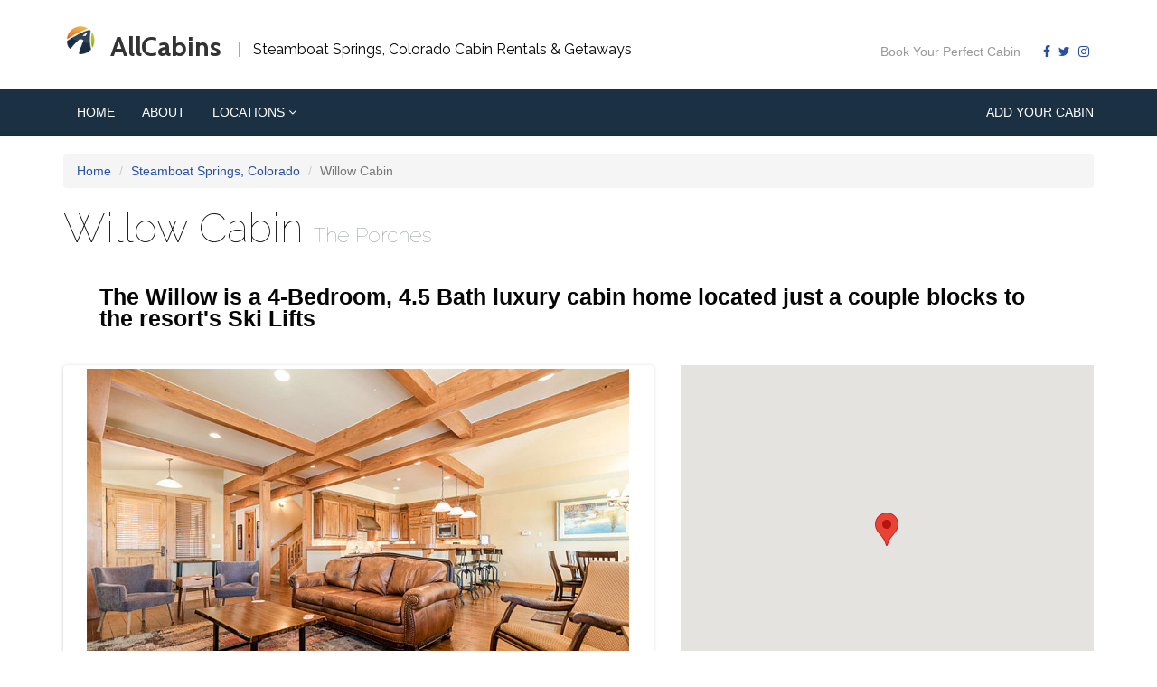

--- FILE ---
content_type: text/html; charset=UTF-8
request_url: https://www.allcabins.com/steamboat-springs-colorado/cabins/the-porches-of-steamboat-springs/willow-cabin
body_size: 8519
content:
<!DOCTYPE html>
<html lang="en">
    
    <head>

	<meta charset="utf-8">
	<meta http-equiv="X-UA-Compatible" content="IE=edge">
	<meta name="viewport" content="width=device-width, initial-scale=1">

	
	  <title>Book Willow Cabin, Steamboat Springs, Colorado - All Cabins</title>
  <meta name="description" content="Cabin Rentals > Steamboat Springs, Colorado > Willow Cabin, Sleeps 10, Starting at $1,235. Book Your Perfect Cabin Getaway on AllCabins.com!" />

	
	  <meta property="og:type" content="article"/>
  <meta property="og:title" content="Willow Cabin, Steamboat Springs, Colorado - All Cabins"/>
  <meta property="og:url" content="https://www.allcabins.com/steamboat-springs-colorado/cabins/the-porches-of-steamboat-springs/willow-cabin"/>
    	<meta property="og:image" content="https://cdn.allcabins.com/images/cabins/651-the-porches-living-area-1621460026-md.jpg"/>
	  <meta property="og:site_name" content="All Cabins"/>
  <meta property="og:description" content="Cabin Rentals > Willow Cabin. Book Your Perfect Cabin Getaway on AllCabins.com!"/>
  <meta property="og:locale" content="en_US"/>

	
    <link href="/css/app.css?id=729052b526661bac90601806ceb27daf" rel="stylesheet" type="text/css" media="screen">

    
    
    <link href="/css/select.css" rel="stylesheet" type="text/css">

     
    <link rel="shortcut icon" href="https://www.allcabins.com/favicon.ico">

    
    
    

    
    		

		<!-- Google tag (gtag.js) -->
		<script async src="https://www.googletagmanager.com/gtag/js?id=G-C2E7M9K5GY"></script>
		<script>
		window.dataLayer = window.dataLayer || [];
		function gtag(){dataLayer.push(arguments);}
		gtag('js', new Date());

		gtag('config', 'G-KWBJ0ZTYP5');
		</script>

		


		<script>
			(function(i,s,o,g,r,a,m){i['GoogleAnalyticsObject']=r;i[r]=i[r]||function(){
			(i[r].q=i[r].q||[]).push(arguments)},i[r].l=1*new Date();a=s.createElement(o),
			m=s.getElementsByTagName(o)[0];a.async=1;a.src=g;m.parentNode.insertBefore(a,m)
			})(window,document,'script','//www.google-analytics.com/analytics.js','ga');
			ga('create', 'UA-243037-69', 'auto');
			ga('send', 'pageview');
			setTimeout("ga('send','event','15_seconds','read')",15000);
		</script>
        

</head>
    <body>

        
        
	
	<div class="header-logo-bar">
    <div class="container">
        <div class="row">
            <div class="col-md-8 col-sm-12">
                <a href="/" class="header-logo" onClick="ga('send', 'event', 'Header', 'Home', 'Header Logo', 1);">
                    <span class="header-icon"><img src="/img/logo.png" alt="AllCabins by AllTrips"></span>
                    <span class="header-title">AllCabins</span>
                    <span class="header-slogan">
                        <h1>Steamboat Springs, Colorado Cabin Rentals & Getaways
</h1>                       
                    </span>
                </a>
            </div>
            <div class="col-md-4 text-right hidden-sm hidden-xs">
                <div class="contact-info-blocks hidden-sm hidden-xs">
                    <div class="m-t-2">Book Your Perfect Cabin</div>
                    <div class="top-social">
                        <a href="https://www.facebook.com/allcabins/" target="_blank" onclick="ga('send', 'event', 'Social', 'Facebook', 'Header Icon', 1);"><i class="fa fa-facebook"></i></a>
                        <a href="https://twitter.com/allcabins" target="_blank" onclick="ga('send', 'event', 'Social', 'Twitter', 'Header Icon', 1);"><i class="fa fa-twitter"></i></a>
                        <a href="https://www.instagram.com/allcabins/" target="_blank" onclick="ga('send', 'event', 'Social', 'Instagram', 'Header Icon', 1);"><i class="fa fa-instagram"></i></a>
                    </div>
                </div>
            </div>
        </div>
    </div>
</div>
	
	<nav class="navbar navbar-inverse navbar-static-top sticky yamm">
    <div class="container">
        <div class="navbar-header">
            <button type="button" class="navbar-toggle collapsed" data-toggle="collapse" data-target="#navbar" aria-controls="navbar">
                <span class="sr-only">Toggle navigation</span>
                <span class="icon-bar"></span>
                <span class="icon-bar"></span>
                <span class="icon-bar"></span>
            </button>
        </div>
        <div id="navbar" class="navbar-collapse collapse">
            <ul class="nav navbar-nav">
                <li class=""><a href="/" onClick="ga('send', 'event', 'Nav-Main', 'Home', 'Header Text - Home', 1);">Home</a></li>
                <li class=""><a href="/about" onClick="ga('send', 'event', 'Nav-Main', 'About', 'Header Text - About', 1);">About</a></li>
                <li class="dropdown">
                    <a href="#" class="dropdown-toggle" data-toggle="dropdown">Locations <i class="fa fa-angle-down"></i></a>
                    <ul class="dropdown-menu multi-column columns-2">
                        <div class="row">
                            <div class="col-sm-6">
                                <ul class="multi-column-dropdown">
                                                                            <li><a href="/areas/california" onClick="ga('send', 'event', 'Nav-Main', 'Locations', 'Dropdown - California', 1);">California</a></li>
                                                                            <li><a href="/areas/colorado" onClick="ga('send', 'event', 'Nav-Main', 'Locations', 'Dropdown - Colorado', 1);">Colorado</a></li>
                                                                            <li><a href="/areas/indiana" onClick="ga('send', 'event', 'Nav-Main', 'Locations', 'Dropdown - Indiana', 1);">Indiana</a></li>
                                                                            <li><a href="/areas/maine" onClick="ga('send', 'event', 'Nav-Main', 'Locations', 'Dropdown - Maine', 1);">Maine</a></li>
                                                                            <li><a href="/areas/massachusetts" onClick="ga('send', 'event', 'Nav-Main', 'Locations', 'Dropdown - Massachusetts', 1);">Massachusetts</a></li>
                                                                            <li><a href="/areas/minnesota" onClick="ga('send', 'event', 'Nav-Main', 'Locations', 'Dropdown - Minnesota', 1);">Minnesota</a></li>
                                                                            <li><a href="/areas/montana" onClick="ga('send', 'event', 'Nav-Main', 'Locations', 'Dropdown - Montana', 1);">Montana</a></li>
                                                                            <li><a href="/areas/new-mexico" onClick="ga('send', 'event', 'Nav-Main', 'Locations', 'Dropdown - New Mexico', 1);">New Mexico</a></li>
                                                                            <li><a href="/areas/new-york" onClick="ga('send', 'event', 'Nav-Main', 'Locations', 'Dropdown - New York', 1);">New York</a></li>
                                                                            <li><a href="/areas/ohio" onClick="ga('send', 'event', 'Nav-Main', 'Locations', 'Dropdown - Ohio', 1);">Ohio</a></li>
                                                                            <li><a href="/areas/oklahoma" onClick="ga('send', 'event', 'Nav-Main', 'Locations', 'Dropdown - Oklahoma', 1);">Oklahoma</a></li>
                                                                            <li><a href="/areas/oregon" onClick="ga('send', 'event', 'Nav-Main', 'Locations', 'Dropdown - Oregon', 1);">Oregon</a></li>
                                                                    </ul>
                            </div>
                            <div class="col-sm-6">
                                <ul class="multi-column-dropdown">
                                                                                <li><a href="/areas/ozarks" onClick="ga('send', 'event', 'Nav-Main', 'Locations', 'Dropdown - Ozarks', 1);">Ozarks</a></li>
                                                                                <li><a href="/areas/pennsylvania" onClick="ga('send', 'event', 'Nav-Main', 'Locations', 'Dropdown - Pennsylvania', 1);">Pennsylvania</a></li>
                                                                                <li><a href="/areas/sierra-mountains" onClick="ga('send', 'event', 'Nav-Main', 'Locations', 'Dropdown - Sierra Mountains', 1);">Sierra Mountains</a></li>
                                                                                <li><a href="/areas/smoky-mountains" onClick="ga('send', 'event', 'Nav-Main', 'Locations', 'Dropdown - Smoky Mountains', 1);">Smoky Mountains</a></li>
                                                                                <li><a href="/areas/south-dakota" onClick="ga('send', 'event', 'Nav-Main', 'Locations', 'Dropdown - South Dakota', 1);">South Dakota</a></li>
                                                                                <li><a href="/areas/texas" onClick="ga('send', 'event', 'Nav-Main', 'Locations', 'Dropdown - Texas', 1);">Texas</a></li>
                                                                                <li><a href="/areas/utah" onClick="ga('send', 'event', 'Nav-Main', 'Locations', 'Dropdown - Utah', 1);">Utah</a></li>
                                                                                <li><a href="/areas/washington" onClick="ga('send', 'event', 'Nav-Main', 'Locations', 'Dropdown - Washington', 1);">Washington</a></li>
                                                                                <li><a href="/areas/wyoming" onClick="ga('send', 'event', 'Nav-Main', 'Locations', 'Dropdown - Wyoming', 1);">Wyoming</a></li>
                                                                                <li><a href="/areas/yellowstone-national-park" onClick="ga('send', 'event', 'Nav-Main', 'Locations', 'Dropdown - Yellowstone National Park', 1);">Yellowstone National Park</a></li>
                                                                    </ul>
                            </div>
                        </div>
                    </ul>
                </li>
            </ul>
            <ul class="nav navbar-nav navbar-right">
                
                <li class=""><a href="https://www.allcabins.com/signup" onClick="ga('send', 'event', 'Nav-Main', 'Add Your Cabin', 'Header Text - Add Your Cabin', 1);">Add Your Cabin</a></li>
            </ul>
        </div>
    </div>
</nav>    
	
	
<div class="divide20"></div>

<div class="container">
	
	</div>

<div class="container">

	<ol class="breadcrumb">
	  <li><a href="/" onClick="ga('send', 'event', 'Breadcrumb-Nav', 'Home', 'willow-cabin', '651');">Home</a></li>
	  <li><a href="/steamboat-springs-colorado" onClick="ga('send', 'event', 'Breadcrumb-Nav', 'Steamboat Springs, Colorado', 'willow-cabin', '651');">Steamboat Springs, Colorado</a></li>
	  <li class="active hidden-xs">Willow Cabin</li>
	</ol>
	<div class="row">

		<div class="col-sm-12">
    	<div class="cabintitle">
        <h1>Willow Cabin 
                        <span>The Porches<span>
                    	
        </h1>
				<h3><strong>The Willow is a 4-Bedroom, 4.5 Bath luxury cabin home located just a couple blocks to the resort&#039;s Ski Lifts</strong></h3>       		
    	</div>			
		</div>
		
    <div class="col-md-7">
      <div class="thumb-slider">
          <div id="slider" class="flexslider">
              <ul class="slides">
              	                <li>
                    <img src="https://cdn.allcabins.com/images/cabins/651-the-porches-living-area-1621460026-md.jpg" alt="Living Area" title="" class="img-responsive">
										<span class="imageTitle">Cabin: Living Area</span>
                </li>
								                <li>
                    <img src="https://cdn.allcabins.com/images/cabins/651-the-porches-kitchen-1621460038-md.jpg" alt="Kitchen" title="" class="img-responsive">
										<span class="imageTitle">Cabin: Kitchen</span>
                </li>
								                <li>
                    <img src="https://cdn.allcabins.com/images/cabins/651-the-porches-bedroom-1621460351-md.jpg" alt="Bedroom" title="" class="img-responsive">
										<span class="imageTitle">Cabin: Bedroom</span>
                </li>
								                <li>
                    <img src="https://cdn.allcabins.com/images/cabins/651-the-porches-master-suite-1621460300-md.jpg" alt="Master Suite" title="" class="img-responsive">
										<span class="imageTitle">Cabin: Master Suite</span>
                </li>
								                <li>
                    <img src="https://cdn.allcabins.com/images/cabins/651-the-porches-fireplace-1621460334-md.jpg" alt="Fireplace" title="" class="img-responsive">
										<span class="imageTitle">Cabin: Fireplace</span>
                </li>
								                <li>
                    <img src="https://cdn.allcabins.com/images/cabins/651-the-porches-master-bath-1621460290-md.jpg" alt="Master Bath" title="" class="img-responsive">
										<span class="imageTitle">Cabin: Master Bath</span>
                </li>
								                <li>
                    <img src="https://cdn.allcabins.com/images/cabins/651-the-porches-bathroom-1621460049-md.jpg" alt="Bathroom" title="" class="img-responsive">
										<span class="imageTitle">Cabin: Bathroom</span>
                </li>
								                <li>
                    <img src="https://cdn.allcabins.com/images/cabins/651-the-porches-game-room-1621460311-md.jpg" alt="Game Room" title="" class="img-responsive">
										<span class="imageTitle">Cabin: Game Room</span>
                </li>
								                <li>
                    <img src="https://cdn.allcabins.com/images/cabins/651-the-porches-den-1621460320-md.jpg" alt="Den" title="" class="img-responsive">
										<span class="imageTitle">Cabin: Den</span>
                </li>
																                <li>
                    <img src="https://cdn.allcabins.com/images/properties/422-the-porches-golfing-nearby-1621462754-md.jpg" alt="Golfing Nearby" title="" class="img-responsive">
										<span class="imageTitle">Property: Golfing Nearby</span>
                </li>
								                <li>
                    <img src="https://cdn.allcabins.com/images/properties/422-the-porches-family-neighborhood-1621462764-md.jpg" alt="Family Neighborhood" title="" class="img-responsive">
										<span class="imageTitle">Property: Family Neighborhood</span>
                </li>
								                <li>
                    <img src="https://cdn.allcabins.com/images/properties/422-the-porches-on-site-pool-bbq-1621462779-md.jpg" alt="On-Site Pool &amp; BBQ" title="" class="img-responsive">
										<span class="imageTitle">Property: On-Site Pool &amp; BBQ</span>
                </li>
								              </ul>
          </div>
          <div id="carousel" class="flexslider">
              <ul class="slides">
              	                <li>
                    <img src="https://cdn.allcabins.com/images/cabins/651-the-porches-living-area-1621460026-md.jpg" alt="Living Area" title="" class="img-responsive">
                </li>
								                <li>
                    <img src="https://cdn.allcabins.com/images/cabins/651-the-porches-kitchen-1621460038-md.jpg" alt="Kitchen" title="" class="img-responsive">
                </li>
								                <li>
                    <img src="https://cdn.allcabins.com/images/cabins/651-the-porches-bedroom-1621460351-md.jpg" alt="Bedroom" title="" class="img-responsive">
                </li>
								                <li>
                    <img src="https://cdn.allcabins.com/images/cabins/651-the-porches-master-suite-1621460300-md.jpg" alt="Master Suite" title="" class="img-responsive">
                </li>
								                <li>
                    <img src="https://cdn.allcabins.com/images/cabins/651-the-porches-fireplace-1621460334-md.jpg" alt="Fireplace" title="" class="img-responsive">
                </li>
								                <li>
                    <img src="https://cdn.allcabins.com/images/cabins/651-the-porches-master-bath-1621460290-md.jpg" alt="Master Bath" title="" class="img-responsive">
                </li>
								                <li>
                    <img src="https://cdn.allcabins.com/images/cabins/651-the-porches-bathroom-1621460049-md.jpg" alt="Bathroom" title="" class="img-responsive">
                </li>
								                <li>
                    <img src="https://cdn.allcabins.com/images/cabins/651-the-porches-game-room-1621460311-md.jpg" alt="Game Room" title="" class="img-responsive">
                </li>
								                <li>
                    <img src="https://cdn.allcabins.com/images/cabins/651-the-porches-den-1621460320-md.jpg" alt="Den" title="" class="img-responsive">
                </li>
								              	                <li>
                    <img src="https://cdn.allcabins.com/images/properties/422-the-porches-golfing-nearby-1621462754-md.jpg" alt="Golfing Nearby" title="" class="img-responsive">
                </li>
                                <li>
                    <img src="https://cdn.allcabins.com/images/properties/422-the-porches-family-neighborhood-1621462764-md.jpg" alt="Family Neighborhood" title="" class="img-responsive">
                </li>
                                <li>
                    <img src="https://cdn.allcabins.com/images/properties/422-the-porches-on-site-pool-bbq-1621462779-md.jpg" alt="On-Site Pool &amp; BBQ" title="" class="img-responsive">
                </li>
                              </ul>
          </div>
      </div>

			

			<ul class="list-inline">
				<li>
	        <div class="profile-meta">
	          <h3><i class="fa fa-group at-lime"></i> sleeps <strong>10</strong></h3>
	        </div>
				</li>
				<li>
	        <div class="profile-meta price">
													<h3>from <strong>$1,235</strong> <small>to</small> <strong>$3,580</strong> per night</h3>
							        </div>
				</li>
			</ul>

			<ul class="list-inline">
				<li>
	        <div class="profile-meta">
						<h4><strong><i class="flaticon-035-double-bed-1 at-lime"></i></strong> Bedrooms <strong>4</strong> </h4>
	        </div>
				</li>
				<li>
	        <div class="profile-meta">
						<h4><strong><i class="flaticon-012-shower at-lime"></i></strong> Baths <strong>4.5</strong> </h4>
	        </div>
				</li>
				<li>
	        <div class="profile-meta">
													<h4><i class="fa fa-paw at-orange"></i> No Pets</h4>
							        </div>
				</li>
			</ul>

			<div class="col-sm-12"><hr></div>
			<div class="divide30"></div>

			
			<h3>A little about the property</h3>
      <p style="white-space:pre-wrap;">Our 16 acre neighborhood at the base of the ski resort is the ideal location for your next getaway. The Willow is 3,900+ sq. ft, offers 4 bedrooms, 4.5 baths and luxury amenities. The master suite is located on the upper level, complete with sitting room, fireplace and en-suite bathroom. There is a large lower level with rec room, mother in law quarters and more. Our Services on-site feature:

Full-service concierge to take care of your complete vacation needs from fly-fishing trips to ski rentals to dinner reservations and much more.
   * 5-star housekeeping and maintenance staff
   * Private shuttle transportation to dramatically simplify your visit by giving you full mobility to the ski resort, restaurants, downtown area, etc.
   * On-site management team that will check you in and assist you with anything you may need during your stay
    * Business services including shipping and fax assistance
    * Pre-arrival grocery shopping so your family can start relaxing the moment they arrive</p>
			<div class="col-sm-12"><hr></div>
			<div class="divide30"></div>
			
				
			
			
      <h3>Amenities</h3>
      <div class="additional-amenities">
									<span class="available"><i class="fa fa-check"></i> Air Cond</span>
									<span class="available"><i class="fa fa-check"></i> Coffee and Tea Maker</span>
									<span class="available"><i class="fa fa-check"></i> Common Area</span>
									<span class="available"><i class="fa fa-check"></i> Fireplace</span>
									<span class="available"><i class="fa fa-check"></i> Fitness Facilities</span>
									<span class="available"><i class="fa fa-check"></i> Flat Screen TV</span>
									<span class="available"><i class="fa fa-check"></i> Full Kitchen</span>
									<span class="available"><i class="fa fa-check"></i> Grill</span>
									<span class="available"><i class="fa fa-check"></i> Hot Tub</span>
									<span class="available"><i class="fa fa-check"></i> Non Smoking</span>
									<span class="available"><i class="fa fa-check"></i> Swimming Pool</span>
									<span class="available"><i class="fa fa-check"></i> TV/Cable</span>
									<span class="available"><i class="fa fa-check"></i> Toiletries</span>
									<span class="available"><i class="fa fa-check"></i> Washer/Dryer</span>
									<span class="available"><i class="fa fa-check"></i> WiFi</span>
					      						      							      	<span class="unavailable"><i class="fa fa-ban"></i> Breakfast</span>
						      						      						      						      						      						      						      						      						      							      	<span class="unavailable"><i class="fa fa-ban"></i> Housekeeping Daily</span>
						      							      	<span class="unavailable"><i class="fa fa-ban"></i> Kitchenette</span>
						      						      							      	<span class="unavailable"><i class="fa fa-ban"></i> Onsite Activities</span>
						      							      	<span class="unavailable"><i class="fa fa-ban"></i> Pet Friendly</span>
						      							      	<span class="unavailable"><i class="fa fa-ban"></i> Restaurant on Site</span>
						      							      	<span class="unavailable"><i class="fa fa-ban"></i> Room Service</span>
						      						      						      						      						      						            </div>

			
       
    </div>

		
    <div class="col-md-5">

			
				      <div id="property-map" style="width:100%;height: 400px;"></div>
	      <div class="divide30"></div>
			
    	<div class="col-sm-12">

				
	    	<div class="phoneweb">
			      
							        <h3 class="phone_us">(866) 992-0600</h3>
			      					
				<div class="divide20 hidden-xs"></div>
						      	<h3><a href="/steamboat-springs-colorado/tosite?url=https://www.vacation-steamboat.com/971813/" class="visit-website" target="_blank" rel="nofollow" onClick="ga('send', 'event', 'ToSite-VisitWebsiteText', 'steamboat-springs-colorado/cabins/the-porches-of-steamboat-springs/willow-cabin', '651');gtag('event', 'tosite_click', {target: 'visit-website', page_path: 'steamboat-springs-colorado/cabins/the-porches-of-steamboat-springs/willow-cabin', cabin_id: '651'});"><i class="flaticon-032-hotel-bell at-orange"></i> Visit Website</small></a></h3>
									</div>
				<div class="col-sm-12"><hr></div>
				<div class="divide40 hidden-xs"></div>

				
								<div class="inquiryForm">
					<h3><strong>Request Availability</strong></h3>
	        <form method="POST" action="https://www.allcabins.com/message" id="inquiryForm"><input type="hidden" name="_token" value="hv8oNu45fXgT5yDnvdysS4BONb2hTqeYeXcHg0l7">
	        <input type="hidden" name="cabinid" id="cabinid" value="651">
	        <div id="my_name_YkE3EAPs1G8MQdEV_wrap"  style="display: none" aria-hidden="true">
        <input id="my_name_YkE3EAPs1G8MQdEV"
               name="my_name_YkE3EAPs1G8MQdEV"
               type="text"
               value=""
                              autocomplete="nope"
               tabindex="-1">
        <input name="valid_from"
               type="text"
               value="[base64]"
                              autocomplete="off"
               tabindex="-1">
    </div>
	        <div class="col-sm-12">
	          <div class="form-group">
	          	<div class="input-group">
	          		<label class="input-group-addon" for="name">Name*</label>
					    	<input class="form-control" type="text" name="name" id="name" value required placeholder="Your Name">	
	          	</div>
					    <small class="text-danger"></small>
						</div>	
	        </div>
					<div class="col-sm-12">
					  <div class="form-group">
					  	<div class="input-group">
						    <label class="input-group-addon" for="emailid">Email</label>
						    <input class="form-control" type="email" name="emailid" id="emailid" value required placeholder="you@email.com">
					    </div>
					    <small class="text-danger"></small>
						</div>	
					</div>
					<div class="col-sm-12">
					  <div class="form-group">
					  	<div class="input-group">
						    <label class="input-group-addon" for="phone">Phone</label>
						    <input class="form-control" type="text" name="phone" id="phone" value placeholder="000-000-0000">
					    </div>
					    <small class="text-danger"></small>
						</div>	
					</div>
										<div class="col-sm-12 m-b-2">
													<h6 class="at-orange m-b-1" id="nightsMin"><strong>3 night minimum</strong></h6>
												<div class="input-group">
							<div class="form-group">
								<input class="form-control" type="text" name="start" id="start" value placeholder="checkin">
							  <small class="text-danger"></small>
							</div>
						  <span class="input-group-addon">to</span>
							<div class="form-group">
								<input class="form-control" type="text" name="end" id="end" value placeholder="checkout">
							  <small class="text-danger"></small>
							</div>
						</div>
											</div>
					<div class="col-sm-12">
					  <div class="form-group">
					  	<div class="input-group">
						    <label class="input-group-addon" for="groupsize"># in Party</label>
						    <input class="form-control" type="number" name="groupsize" id="groupsize" value min="1">
						  </div>
					    <small class="text-danger"></small>
						</div>	
					</div>
					<div class="col-sm-12">
						<div class="form-group">
						    <label for="message">About Your Trip</label>
						    <textarea class="form-control" name="message" id="message" placeholder="Tell the owner of Willow Cabin a little about your upcoming trip and if you have any special needs or requests." rows="6"></textarea>
						    <small class="text-danger"></small>
						</div>					
					</div>
					<div class="col-sm-12">
						<button class="btn btn-primary btn-lg btn-block" type="submit" onClick="ga(&#039;send&#039;, &#039;event&#039;, &#039;Inquiry-Profile&#039;, &#039;steamboat-springs-colorado/cabins/the-porches-of-steamboat-springs/willow-cabin&#039;, 651);">Send Inquiry</button>		
						<h4 class="m-t-2 m-l-2 m-r-2">This is just a booking inquiry. Send a few more to make sure you find a place to stay!</h4>
						<p class="m-l-2 m-r-2"><a tabindex="0" data-toggle="popover" data-trigger="focus" title="Send Multiple Inquiries" data-content="The best cabins are often owned by individuals or 'mom & pop' businesses. They may be booked up and/or busy. To ensure finding an available cabin, send to several that would suit your needs."><strong style="cursor:pointer;">Why?</strong></a></p>
					</div>
	      	</form>		
				</div>
				

    	</div>
    </div>

	</div>
</div>

<div class="divide80"></div>


	
	<div class="call-to-action">
    <div class="container">
        <div class="row">
            <div class="col-md-9 text-center">
                <h3>Do you own a cabin rental
                                    near Steamboat Springs, Colorado
                 ?</h3> 
            </div>
            <div class="col-md-3 text-center">
                <a href="https://www.allcabins.com/signup" class="btn btn-primary" onClick="ga('send', 'event', 'Footer', 'CTA', 'Add Your Cabin', 1);">Add your cabin <i class="fa fa-arrow-right"></i></a>
            </div>
        </div>
    </div>
</div>

<footer class="footer">
    <div class="container">
        <div class="row">
            <div class="col-md-3 col-sm-6 margin30">
                <h3>About us</h3>
                <p>
                    <strong>AllCabins</strong><small> by <a href="https://www.alltrips.com">AllTrips</a></small><br>
                    Since 1995, we've built travel guides that help travelers discover, plan, and enjoy outdoor destinations.  We built AllCabins.com as a venue to help travelers find one-of-a-kind cabins in beautiful outdoor destinations.<br />
                    <a href="/about" onClick="ga('send', 'event', 'Footer', 'About us', 'Read More', 1);">Read More About Us <i class="fa fa-arrow-right"></i></a><br>
                    <a href="https://www.alltrips.com/solutions" onClick="ga('send', 'event', 'Footer', 'About us', 'Marketing Solutions', 1);">Marketing Solutions <i class="fa fa-arrow-right"></i></a>
                </p>
            </div>
            <div class="col-md-4 col-sm-6 margin30">
                <h3>Just Added</h3>
                                <div class="media">
                    <div class="media-left">
                        <a href="https://www.allcabins.com/pigeon-forge-tennessee/cabins/cabins-by-joy/peaceful-haven-log-cabin">
                                                            <img class="media-object" src="https://cdn.allcabins.com/images/cabins/1471-cabins-by-joy-exterior-1767119422-tn.jpg" width="100" alt="Peaceful Haven Log Cabin">
                               
                        </a>
                    </div>
                    <div class="media-body">
                        <h4 class="media-heading"><a href="https://www.allcabins.com/pigeon-forge-tennessee/cabins/cabins-by-joy/peaceful-haven-log-cabin">Peaceful Haven Log Cabin</a></h4>
                        <span class="location"><a href="/pigeon-forge-tennessee">Pigeon Forge, Tennessee</a></span>
                        <ul class="list-unstyled">
                            <li><i class="fa fa-group"></i> 8 guests</li>
                            <li><em>starting at <span class="at-lime">$255</span></em></li>
                        </ul>
                    </div>
                </div>
                                <div class="media">
                    <div class="media-left">
                        <a href="https://www.allcabins.com/acadia-national-park/cabins/bangor-vacation-rentals/riverside-home">
                                                            <img class="media-object" src="https://cdn.allcabins.com/images/cabins/1470-bangor-vacation-rentals-home-exterior-1765327386-tn.jpg" width="100" alt="Riverside Home">
                               
                        </a>
                    </div>
                    <div class="media-body">
                        <h4 class="media-heading"><a href="https://www.allcabins.com/acadia-national-park/cabins/bangor-vacation-rentals/riverside-home">Riverside Home</a></h4>
                        <span class="location"><a href="/acadia-national-park">Acadia National Park</a></span>
                        <ul class="list-unstyled">
                            <li><i class="fa fa-group"></i> 6 guests</li>
                            <li><em>starting at <span class="at-lime">$177</span></em></li>
                        </ul>
                    </div>
                </div>
                            </div>
            <div class="col-md-2 col-sm-6 margin30">
                <h3>Useful Links</h3>
                <ul class="list-unstyled">
                    <li><a href="https://www.allcabins.com/signup" onClick="ga('send', 'event', 'Footer', 'Useful Links', 'Add Your Cabin', 1);">Add Your Cabin</a></li>
                    
                    <li><a href="/signup/faqs" onClick="ga('send', 'event', 'Footer', 'Useful Links', 'Faqs', 1);">Faqs</a></li>
                    <li><a href="/privacy" onClick="ga('send', 'event', 'Footer', 'Useful Links', 'Privacy Policy', 1);">Privacy Policy</a></li>
                    
                </ul>
            </div>
            <div class="col-md-3 col-sm-6 margin30">
                <h3>Contact us</h3>
                <p>
                    <strong>AllCabins</strong> <small>by <a href="https://www.alltrips.com">AllTrips</a></small><br>
                    PO Box 6412<br>Jackson, WY 83002
                </p>
                    <a href="mailto:info@allcabins.com" onClick="ga('send', 'event', 'Footer', 'Contact Us', 'info@allcabins.com', 1);">info@allcabins.com</a>
                </p>
                <p><a href="/contact" class="at-lime" onClick="ga('send', 'event', 'Footer', 'Contact Us', 'View All Contact Info', 1);">View All Contact Info <i class="fa fa-arrow-right"></i></a></p>
            </div>
        </div>
    </div>
</footer><!--footer-->
<div class="copyright">
    <div class="container text-center">
        <span>&copy; Copyright 2017. All right reserved. AllCabins by AllTrips</span>
    </div>
</div>

        
        
        <script src="/js/app.js?id=075797d1da535d8f36dd3328707ba1af"></script>

        
        
<script>

//////////
/// Enable Popover
//////////

$(function () {
  $('[data-toggle="popover"]').popover()
})

//////////
/// Log Profile View at Google Analytics
//////////

$(document).ready(function() {
	ga('send', 'event', 'Profile-Cabin', 'steamboat-springs-colorado/cabins/the-porches-of-steamboat-springs/willow-cabin', '651', 1,{
  	nonInteraction: true
	});
	gtag('event', 'profile_view', {page_path: 'steamboat-springs-colorado/cabins/the-porches-of-steamboat-springs/willow-cabin', cabin_id: '651'});
});

//////////
/// Thumb slider
//////////

$(window).on('load', function() {
  // The slider being synced must be initialized first
  $('#carousel').flexslider({
    animation: "slide",
    controlNav: false,
    animationLoop: false,
    slideshow: false,
    itemWidth: 80,
    itemMargin: 5,
    asNavFor: '#slider'
  });
  $('#slider').flexslider({
    animation: "slide",
    controlNav: false,
    animationLoop: false,
    slideshow: false,
		smoothHeight: true,
    sync: "#carousel"
  });
});

//////////
/// Bootstrap Datepicker
/// https://github.com/uxsolutions/bootstrap-datepicker
//////////
$(function($) {

	today = new Date();
	minNights = 3;
	$('#start').datepicker({
			format: 'm/d/yyyy',
			daysOfWeekHighlighted: "0,6",
	    autoclose: true,
			disableTouchKeyboard: true,
			startDate: today,
			datesDisabled: [''],
	}).on('changeDate', function (selected) {
			// Set minNights.
			// Populate end date to be the date chosen plus with minimum nights set so that it meets the minimum night requirement.
			start = $('#start').datepicker('getDate');
		  end = moment(start).add(minNights, 'day').toDate();
		  $('#end').datepicker('update', end);
			// Set new startDate for checkout field so that the user cannot choose a date that doesn't meet the minimum night requirement.
      var minDate = new Date(selected.date.valueOf());
			minDate = moment(minDate).add(minNights, 'day').toDate();
      $('#end').datepicker('setStartDate', minDate);
   });
	$('#end').datepicker({
			format: 'm/d/yyyy',
			daysOfWeekHighlighted: "0,6",
	    autoclose: true,
			disableTouchKeyboard: true,
			startDate: today,
			datesDisabled: [''],
	});

});

/////////
/// Validate that Inquiry Form session meets minimum night requirement
/////////

$(function($) {

	// Get sesssion checkin/checkout dates.
	var sessionCheckin = moment('');
	var sessionCheckout = moment('');
	var minNights = 3;

	// Set new startDate for checkout field so that the user cannot choose a date that doesn't meet the minimum night requirement.
	var start = $('#start').val();
	minDate = moment(start).add(minNights, 'day').toDate();
	$('#end').datepicker('setStartDate', minDate);

	// // Determine total number of nights from session dates.
	// end - start returns difference in milliseconds 
	var diff = new Date(sessionCheckout - sessionCheckin);
	// get days
	var sessionDiff = diff/1000/60/60/24;

	// Determine if session dates meet this cabin's minimum night requirement.
	if(sessionDiff < minNights) {
		// empty checkout input field.
		$('#end').val('');
		// display notification.
		if(sessionDiff === 1) {
			$('#nightsMin').append('<h6 class="m-b-1"><strong class="at-orange">Your previous inquiry was only for ' + sessionDiff + ' night.</strong><br>Why not stay a bit longer in the area?  C\'mon, you deserve it!</div>');
		} else {
			$('#nightsMin').append('<h6 class="m-b-1"><strong class="at-orange">Your previous inquiry was only for ' + sessionDiff + ' nights.</strong><br>Why not stay a bit longer in the area?  C\'mon, you deserve it!</div>');
		}
		
	}

});

/////////
/// Google Map of Cabin Location
/////////

// Only show if we have geocode data.

$(function($) {
  // Asynchronously Load the map API 
  var script = document.createElement('script');
  script.src = "https://maps.googleapis.com/maps/api/js?key=AIzaSyAphAYgZMfogRDlRic4X5goLTvMFobDaug&callback=LoadMapProperty";
  document.body.appendChild(script);
});

function LoadMapProperty() {
  var locations = new Array(
    [40.45980090, -106.81185110]
    );
  var types = new Array(
          'family-house'
          );
  var markers = new Array();
  var plainMarkers = new Array();

  var mapOptions = {
      center: new google.maps.LatLng(40.45980090, -106.81185110),
      zoom: 12,
      mapTypeId: google.maps.MapTypeId.ROADMAP
  };

  var map = new google.maps.Map(document.getElementById('property-map'), mapOptions);

  $.each(locations, function (index, location) {
      var marker = new google.maps.Marker({
          position: new google.maps.LatLng(location[0], location[1]),
          map: map,
          
      });

      var myOptions = {
          draggable: true,
          content: '<div class="marker ' + types[index] + '"><div class="marker-inner"></div></div>',
          disableAutoPan: true,
          pixelOffset: new google.maps.Size(-21, -58),
          position: new google.maps.LatLng(location[0], location[1]),
          closeBoxURL: "",
          isHidden: false,
          enableEventPropagation: true
      };
      markers.push(marker);
  });
}


//////////
/// Form Validation
/// http://formvalidation.io/settings/
//////////

$(function () {
	$('#inquiryForm').formValidation({
		framework: 'bootstrap',
		excluded: ':disabled',
		fields: {
			name: {
				validators: {
					notEmpty: {
						message: 'What is your name?'
					}
				}
			},
			emailid: {
				trigger: 'blur',
				validators: {
					notEmpty: {
						message: 'Email is required.'
					}
				}
			},
			message: {
				validators: {
					notEmpty: {
						message: 'Please let the cabin owner know a bit about your stay.'
					}
				}
			}	
		}
	});
});

</script>

    </body>

</html>


--- FILE ---
content_type: text/plain
request_url: https://www.google-analytics.com/j/collect?v=1&_v=j102&a=1441465246&t=pageview&_s=1&dl=https%3A%2F%2Fwww.allcabins.com%2Fsteamboat-springs-colorado%2Fcabins%2Fthe-porches-of-steamboat-springs%2Fwillow-cabin&ul=en-us%40posix&dt=Book%20Willow%20Cabin%2C%20Steamboat%20Springs%2C%20Colorado%20-%20All%20Cabins&sr=1280x720&vp=1280x720&_u=IEBAAEABAAAAACAAI~&jid=1418571667&gjid=1323969005&cid=1845843241.1768777106&tid=UA-243037-69&_gid=1957848776.1768777106&_r=1&_slc=1&z=1001617351
body_size: -451
content:
2,cG-KWBJ0ZTYP5

--- FILE ---
content_type: application/javascript; charset=utf-8
request_url: https://www.allcabins.com/js/app.js?id=075797d1da535d8f36dd3328707ba1af
body_size: 189410
content:
if(function(t,e){"use strict";"object"==typeof module&&"object"==typeof module.exports?module.exports=t.document?e(t,!0):function(t){if(!t.document)throw new Error("jQuery requires a window with a document");return e(t)}:e(t)}("undefined"!=typeof window?window:this,(function(t,e){"use strict";var i=[],n=Object.getPrototypeOf,a=i.slice,r=i.flat?function(t){return i.flat.call(t)}:function(t){return i.concat.apply([],t)},s=i.push,o=i.indexOf,l={},d=l.toString,h=l.hasOwnProperty,u=h.toString,c=u.call(Object),p={},f=function(t){return"function"==typeof t&&"number"!=typeof t.nodeType&&"function"!=typeof t.item},m=function(t){return null!=t&&t===t.window},g=t.document,v={type:!0,src:!0,nonce:!0,noModule:!0};function y(t,e,i){var n,a,r=(i=i||g).createElement("script");if(r.text=t,e)for(n in v)(a=e[n]||e.getAttribute&&e.getAttribute(n))&&r.setAttribute(n,a);i.head.appendChild(r).parentNode.removeChild(r)}function b(t){return null==t?t+"":"object"==typeof t||"function"==typeof t?l[d.call(t)]||"object":typeof t}var w="3.7.0",_=/HTML$/i,x=function(t,e){return new x.fn.init(t,e)};function T(t){var e=!!t&&"length"in t&&t.length,i=b(t);return!f(t)&&!m(t)&&("array"===i||0===e||"number"==typeof e&&0<e&&e-1 in t)}function S(t,e){return t.nodeName&&t.nodeName.toLowerCase()===e.toLowerCase()}x.fn=x.prototype={jquery:w,constructor:x,length:0,toArray:function(){return a.call(this)},get:function(t){return null==t?a.call(this):t<0?this[t+this.length]:this[t]},pushStack:function(t){var e=x.merge(this.constructor(),t);return e.prevObject=this,e},each:function(t){return x.each(this,t)},map:function(t){return this.pushStack(x.map(this,(function(e,i){return t.call(e,i,e)})))},slice:function(){return this.pushStack(a.apply(this,arguments))},first:function(){return this.eq(0)},last:function(){return this.eq(-1)},even:function(){return this.pushStack(x.grep(this,(function(t,e){return(e+1)%2})))},odd:function(){return this.pushStack(x.grep(this,(function(t,e){return e%2})))},eq:function(t){var e=this.length,i=+t+(t<0?e:0);return this.pushStack(0<=i&&i<e?[this[i]]:[])},end:function(){return this.prevObject||this.constructor()},push:s,sort:i.sort,splice:i.splice},x.extend=x.fn.extend=function(){var t,e,i,n,a,r,s=arguments[0]||{},o=1,l=arguments.length,d=!1;for("boolean"==typeof s&&(d=s,s=arguments[o]||{},o++),"object"==typeof s||f(s)||(s={}),o===l&&(s=this,o--);o<l;o++)if(null!=(t=arguments[o]))for(e in t)n=t[e],"__proto__"!==e&&s!==n&&(d&&n&&(x.isPlainObject(n)||(a=Array.isArray(n)))?(i=s[e],r=a&&!Array.isArray(i)?[]:a||x.isPlainObject(i)?i:{},a=!1,s[e]=x.extend(d,r,n)):void 0!==n&&(s[e]=n));return s},x.extend({expando:"jQuery"+(w+Math.random()).replace(/\D/g,""),isReady:!0,error:function(t){throw new Error(t)},noop:function(){},isPlainObject:function(t){var e,i;return!(!t||"[object Object]"!==d.call(t)||(e=n(t))&&("function"!=typeof(i=h.call(e,"constructor")&&e.constructor)||u.call(i)!==c))},isEmptyObject:function(t){var e;for(e in t)return!1;return!0},globalEval:function(t,e,i){y(t,{nonce:e&&e.nonce},i)},each:function(t,e){var i,n=0;if(T(t))for(i=t.length;n<i&&!1!==e.call(t[n],n,t[n]);n++);else for(n in t)if(!1===e.call(t[n],n,t[n]))break;return t},text:function(t){var e,i="",n=0,a=t.nodeType;if(a){if(1===a||9===a||11===a)return t.textContent;if(3===a||4===a)return t.nodeValue}else for(;e=t[n++];)i+=x.text(e);return i},makeArray:function(t,e){var i=e||[];return null!=t&&(T(Object(t))?x.merge(i,"string"==typeof t?[t]:t):s.call(i,t)),i},inArray:function(t,e,i){return null==e?-1:o.call(e,t,i)},isXMLDoc:function(t){var e=t&&t.namespaceURI,i=t&&(t.ownerDocument||t).documentElement;return!_.test(e||i&&i.nodeName||"HTML")},merge:function(t,e){for(var i=+e.length,n=0,a=t.length;n<i;n++)t[a++]=e[n];return t.length=a,t},grep:function(t,e,i){for(var n=[],a=0,r=t.length,s=!i;a<r;a++)!e(t[a],a)!==s&&n.push(t[a]);return n},map:function(t,e,i){var n,a,s=0,o=[];if(T(t))for(n=t.length;s<n;s++)null!=(a=e(t[s],s,i))&&o.push(a);else for(s in t)null!=(a=e(t[s],s,i))&&o.push(a);return r(o)},guid:1,support:p}),"function"==typeof Symbol&&(x.fn[Symbol.iterator]=i[Symbol.iterator]),x.each("Boolean Number String Function Array Date RegExp Object Error Symbol".split(" "),(function(t,e){l["[object "+e+"]"]=e.toLowerCase()}));var k=i.pop,C=i.sort,A=i.splice,D="[\\x20\\t\\r\\n\\f]",I=new RegExp("^"+D+"+|((?:^|[^\\\\])(?:\\\\.)*)"+D+"+$","g");x.contains=function(t,e){var i=e&&e.parentNode;return t===i||!(!i||1!==i.nodeType||!(t.contains?t.contains(i):t.compareDocumentPosition&&16&t.compareDocumentPosition(i)))};var M=/([\0-\x1f\x7f]|^-?\d)|^-$|[^\x80-\uFFFF\w-]/g;function O(t,e){return e?"\0"===t?"�":t.slice(0,-1)+"\\"+t.charCodeAt(t.length-1).toString(16)+" ":"\\"+t}x.escapeSelector=function(t){return(t+"").replace(M,O)};var E=g,F=s;!function(){var e,n,r,s,l,d,u,c,f,m,g=F,v=x.expando,y=0,b=0,w=tt(),_=tt(),T=tt(),M=tt(),O=function(t,e){return t===e&&(l=!0),0},P="checked|selected|async|autofocus|autoplay|controls|defer|disabled|hidden|ismap|loop|multiple|open|readonly|required|scoped",L="(?:\\\\[\\da-fA-F]{1,6}"+D+"?|\\\\[^\\r\\n\\f]|[\\w-]|[^\0-\\x7f])+",N="\\["+D+"*("+L+")(?:"+D+"*([*^$|!~]?=)"+D+"*(?:'((?:\\\\.|[^\\\\'])*)'|\"((?:\\\\.|[^\\\\\"])*)\"|("+L+"))|)"+D+"*\\]",$=":("+L+")(?:\\((('((?:\\\\.|[^\\\\'])*)'|\"((?:\\\\.|[^\\\\\"])*)\")|((?:\\\\.|[^\\\\()[\\]]|"+N+")*)|.*)\\)|)",V=new RegExp(D+"+","g"),R=new RegExp("^"+D+"*,"+D+"*"),H=new RegExp("^"+D+"*([>+~]|"+D+")"+D+"*"),j=new RegExp(D+"|>"),z=new RegExp($),U=new RegExp("^"+L+"$"),Y={ID:new RegExp("^#("+L+")"),CLASS:new RegExp("^\\.("+L+")"),TAG:new RegExp("^("+L+"|[*])"),ATTR:new RegExp("^"+N),PSEUDO:new RegExp("^"+$),CHILD:new RegExp("^:(only|first|last|nth|nth-last)-(child|of-type)(?:\\("+D+"*(even|odd|(([+-]|)(\\d*)n|)"+D+"*(?:([+-]|)"+D+"*(\\d+)|))"+D+"*\\)|)","i"),bool:new RegExp("^(?:"+P+")$","i"),needsContext:new RegExp("^"+D+"*[>+~]|:(even|odd|eq|gt|lt|nth|first|last)(?:\\("+D+"*((?:-\\d)?\\d*)"+D+"*\\)|)(?=[^-]|$)","i")},W=/^(?:input|select|textarea|button)$/i,B=/^h\d$/i,G=/^(?:#([\w-]+)|(\w+)|\.([\w-]+))$/,q=/[+~]/,Z=new RegExp("\\\\[\\da-fA-F]{1,6}"+D+"?|\\\\([^\\r\\n\\f])","g"),Q=function(t,e){var i="0x"+t.slice(1)-65536;return e||(i<0?String.fromCharCode(i+65536):String.fromCharCode(i>>10|55296,1023&i|56320))},X=function(){lt()},K=ct((function(t){return!0===t.disabled&&S(t,"fieldset")}),{dir:"parentNode",next:"legend"});try{g.apply(i=a.call(E.childNodes),E.childNodes),i[E.childNodes.length].nodeType}catch(e){g={apply:function(t,e){F.apply(t,a.call(e))},call:function(t){F.apply(t,a.call(arguments,1))}}}function J(t,e,i,n){var a,r,s,o,l,h,u,m=e&&e.ownerDocument,y=e?e.nodeType:9;if(i=i||[],"string"!=typeof t||!t||1!==y&&9!==y&&11!==y)return i;if(!n&&(lt(e),e=e||d,c)){if(11!==y&&(l=G.exec(t)))if(a=l[1]){if(9===y){if(!(s=e.getElementById(a)))return i;if(s.id===a)return g.call(i,s),i}else if(m&&(s=m.getElementById(a))&&J.contains(e,s)&&s.id===a)return g.call(i,s),i}else{if(l[2])return g.apply(i,e.getElementsByTagName(t)),i;if((a=l[3])&&e.getElementsByClassName)return g.apply(i,e.getElementsByClassName(a)),i}if(!(M[t+" "]||f&&f.test(t))){if(u=t,m=e,1===y&&(j.test(t)||H.test(t))){for((m=q.test(t)&&ot(e.parentNode)||e)==e&&p.scope||((o=e.getAttribute("id"))?o=x.escapeSelector(o):e.setAttribute("id",o=v)),r=(h=ht(t)).length;r--;)h[r]=(o?"#"+o:":scope")+" "+ut(h[r]);u=h.join(",")}try{return g.apply(i,m.querySelectorAll(u)),i}catch(e){M(t,!0)}finally{o===v&&e.removeAttribute("id")}}}return yt(t.replace(I,"$1"),e,i,n)}function tt(){var t=[];return function e(i,a){return t.push(i+" ")>n.cacheLength&&delete e[t.shift()],e[i+" "]=a}}function et(t){return t[v]=!0,t}function it(t){var e=d.createElement("fieldset");try{return!!t(e)}catch(t){return!1}finally{e.parentNode&&e.parentNode.removeChild(e),e=null}}function nt(t){return function(e){return S(e,"input")&&e.type===t}}function at(t){return function(e){return(S(e,"input")||S(e,"button"))&&e.type===t}}function rt(t){return function(e){return"form"in e?e.parentNode&&!1===e.disabled?"label"in e?"label"in e.parentNode?e.parentNode.disabled===t:e.disabled===t:e.isDisabled===t||e.isDisabled!==!t&&K(e)===t:e.disabled===t:"label"in e&&e.disabled===t}}function st(t){return et((function(e){return e=+e,et((function(i,n){for(var a,r=t([],i.length,e),s=r.length;s--;)i[a=r[s]]&&(i[a]=!(n[a]=i[a]))}))}))}function ot(t){return t&&void 0!==t.getElementsByTagName&&t}function lt(t){var e,i=t?t.ownerDocument||t:E;return i!=d&&9===i.nodeType&&i.documentElement&&(u=(d=i).documentElement,c=!x.isXMLDoc(d),m=u.matches||u.webkitMatchesSelector||u.msMatchesSelector,E!=d&&(e=d.defaultView)&&e.top!==e&&e.addEventListener("unload",X),p.getById=it((function(t){return u.appendChild(t).id=x.expando,!d.getElementsByName||!d.getElementsByName(x.expando).length})),p.disconnectedMatch=it((function(t){return m.call(t,"*")})),p.scope=it((function(){return d.querySelectorAll(":scope")})),p.cssHas=it((function(){try{return d.querySelector(":has(*,:jqfake)"),!1}catch(t){return!0}})),p.getById?(n.filter.ID=function(t){var e=t.replace(Z,Q);return function(t){return t.getAttribute("id")===e}},n.find.ID=function(t,e){if(void 0!==e.getElementById&&c){var i=e.getElementById(t);return i?[i]:[]}}):(n.filter.ID=function(t){var e=t.replace(Z,Q);return function(t){var i=void 0!==t.getAttributeNode&&t.getAttributeNode("id");return i&&i.value===e}},n.find.ID=function(t,e){if(void 0!==e.getElementById&&c){var i,n,a,r=e.getElementById(t);if(r){if((i=r.getAttributeNode("id"))&&i.value===t)return[r];for(a=e.getElementsByName(t),n=0;r=a[n++];)if((i=r.getAttributeNode("id"))&&i.value===t)return[r]}return[]}}),n.find.TAG=function(t,e){return void 0!==e.getElementsByTagName?e.getElementsByTagName(t):e.querySelectorAll(t)},n.find.CLASS=function(t,e){if(void 0!==e.getElementsByClassName&&c)return e.getElementsByClassName(t)},f=[],it((function(t){var e;u.appendChild(t).innerHTML="<a id='"+v+"' href='' disabled='disabled'></a><select id='"+v+"-\r\\' disabled='disabled'><option selected=''></option></select>",t.querySelectorAll("[selected]").length||f.push("\\["+D+"*(?:value|"+P+")"),t.querySelectorAll("[id~="+v+"-]").length||f.push("~="),t.querySelectorAll("a#"+v+"+*").length||f.push(".#.+[+~]"),t.querySelectorAll(":checked").length||f.push(":checked"),(e=d.createElement("input")).setAttribute("type","hidden"),t.appendChild(e).setAttribute("name","D"),u.appendChild(t).disabled=!0,2!==t.querySelectorAll(":disabled").length&&f.push(":enabled",":disabled"),(e=d.createElement("input")).setAttribute("name",""),t.appendChild(e),t.querySelectorAll("[name='']").length||f.push("\\["+D+"*name"+D+"*="+D+"*(?:''|\"\")")})),p.cssHas||f.push(":has"),f=f.length&&new RegExp(f.join("|")),O=function(t,e){if(t===e)return l=!0,0;var i=!t.compareDocumentPosition-!e.compareDocumentPosition;return i||(1&(i=(t.ownerDocument||t)==(e.ownerDocument||e)?t.compareDocumentPosition(e):1)||!p.sortDetached&&e.compareDocumentPosition(t)===i?t===d||t.ownerDocument==E&&J.contains(E,t)?-1:e===d||e.ownerDocument==E&&J.contains(E,e)?1:s?o.call(s,t)-o.call(s,e):0:4&i?-1:1)}),d}for(e in J.matches=function(t,e){return J(t,null,null,e)},J.matchesSelector=function(t,e){if(lt(t),c&&!M[e+" "]&&(!f||!f.test(e)))try{var i=m.call(t,e);if(i||p.disconnectedMatch||t.document&&11!==t.document.nodeType)return i}catch(t){M(e,!0)}return 0<J(e,d,null,[t]).length},J.contains=function(t,e){return(t.ownerDocument||t)!=d&&lt(t),x.contains(t,e)},J.attr=function(t,e){(t.ownerDocument||t)!=d&&lt(t);var i=n.attrHandle[e.toLowerCase()],a=i&&h.call(n.attrHandle,e.toLowerCase())?i(t,e,!c):void 0;return void 0!==a?a:t.getAttribute(e)},J.error=function(t){throw new Error("Syntax error, unrecognized expression: "+t)},x.uniqueSort=function(t){var e,i=[],n=0,r=0;if(l=!p.sortStable,s=!p.sortStable&&a.call(t,0),C.call(t,O),l){for(;e=t[r++];)e===t[r]&&(n=i.push(r));for(;n--;)A.call(t,i[n],1)}return s=null,t},x.fn.uniqueSort=function(){return this.pushStack(x.uniqueSort(a.apply(this)))},(n=x.expr={cacheLength:50,createPseudo:et,match:Y,attrHandle:{},find:{},relative:{">":{dir:"parentNode",first:!0}," ":{dir:"parentNode"},"+":{dir:"previousSibling",first:!0},"~":{dir:"previousSibling"}},preFilter:{ATTR:function(t){return t[1]=t[1].replace(Z,Q),t[3]=(t[3]||t[4]||t[5]||"").replace(Z,Q),"~="===t[2]&&(t[3]=" "+t[3]+" "),t.slice(0,4)},CHILD:function(t){return t[1]=t[1].toLowerCase(),"nth"===t[1].slice(0,3)?(t[3]||J.error(t[0]),t[4]=+(t[4]?t[5]+(t[6]||1):2*("even"===t[3]||"odd"===t[3])),t[5]=+(t[7]+t[8]||"odd"===t[3])):t[3]&&J.error(t[0]),t},PSEUDO:function(t){var e,i=!t[6]&&t[2];return Y.CHILD.test(t[0])?null:(t[3]?t[2]=t[4]||t[5]||"":i&&z.test(i)&&(e=ht(i,!0))&&(e=i.indexOf(")",i.length-e)-i.length)&&(t[0]=t[0].slice(0,e),t[2]=i.slice(0,e)),t.slice(0,3))}},filter:{TAG:function(t){var e=t.replace(Z,Q).toLowerCase();return"*"===t?function(){return!0}:function(t){return S(t,e)}},CLASS:function(t){var e=w[t+" "];return e||(e=new RegExp("(^|"+D+")"+t+"("+D+"|$)"))&&w(t,(function(t){return e.test("string"==typeof t.className&&t.className||void 0!==t.getAttribute&&t.getAttribute("class")||"")}))},ATTR:function(t,e,i){return function(n){var a=J.attr(n,t);return null==a?"!="===e:!e||(a+="","="===e?a===i:"!="===e?a!==i:"^="===e?i&&0===a.indexOf(i):"*="===e?i&&-1<a.indexOf(i):"$="===e?i&&a.slice(-i.length)===i:"~="===e?-1<(" "+a.replace(V," ")+" ").indexOf(i):"|="===e&&(a===i||a.slice(0,i.length+1)===i+"-"))}},CHILD:function(t,e,i,n,a){var r="nth"!==t.slice(0,3),s="last"!==t.slice(-4),o="of-type"===e;return 1===n&&0===a?function(t){return!!t.parentNode}:function(e,i,l){var d,h,u,c,p,f=r!==s?"nextSibling":"previousSibling",m=e.parentNode,g=o&&e.nodeName.toLowerCase(),b=!l&&!o,w=!1;if(m){if(r){for(;f;){for(u=e;u=u[f];)if(o?S(u,g):1===u.nodeType)return!1;p=f="only"===t&&!p&&"nextSibling"}return!0}if(p=[s?m.firstChild:m.lastChild],s&&b){for(w=(c=(d=(h=m[v]||(m[v]={}))[t]||[])[0]===y&&d[1])&&d[2],u=c&&m.childNodes[c];u=++c&&u&&u[f]||(w=c=0)||p.pop();)if(1===u.nodeType&&++w&&u===e){h[t]=[y,c,w];break}}else if(b&&(w=c=(d=(h=e[v]||(e[v]={}))[t]||[])[0]===y&&d[1]),!1===w)for(;(u=++c&&u&&u[f]||(w=c=0)||p.pop())&&(!(o?S(u,g):1===u.nodeType)||!++w||(b&&((h=u[v]||(u[v]={}))[t]=[y,w]),u!==e)););return(w-=a)===n||w%n==0&&0<=w/n}}},PSEUDO:function(t,e){var i,a=n.pseudos[t]||n.setFilters[t.toLowerCase()]||J.error("unsupported pseudo: "+t);return a[v]?a(e):1<a.length?(i=[t,t,"",e],n.setFilters.hasOwnProperty(t.toLowerCase())?et((function(t,i){for(var n,r=a(t,e),s=r.length;s--;)t[n=o.call(t,r[s])]=!(i[n]=r[s])})):function(t){return a(t,0,i)}):a}},pseudos:{not:et((function(t){var e=[],i=[],n=vt(t.replace(I,"$1"));return n[v]?et((function(t,e,i,a){for(var r,s=n(t,null,a,[]),o=t.length;o--;)(r=s[o])&&(t[o]=!(e[o]=r))})):function(t,a,r){return e[0]=t,n(e,null,r,i),e[0]=null,!i.pop()}})),has:et((function(t){return function(e){return 0<J(t,e).length}})),contains:et((function(t){return t=t.replace(Z,Q),function(e){return-1<(e.textContent||x.text(e)).indexOf(t)}})),lang:et((function(t){return U.test(t||"")||J.error("unsupported lang: "+t),t=t.replace(Z,Q).toLowerCase(),function(e){var i;do{if(i=c?e.lang:e.getAttribute("xml:lang")||e.getAttribute("lang"))return(i=i.toLowerCase())===t||0===i.indexOf(t+"-")}while((e=e.parentNode)&&1===e.nodeType);return!1}})),target:function(e){var i=t.location&&t.location.hash;return i&&i.slice(1)===e.id},root:function(t){return t===u},focus:function(t){return t===function(){try{return d.activeElement}catch(t){}}()&&d.hasFocus()&&!!(t.type||t.href||~t.tabIndex)},enabled:rt(!1),disabled:rt(!0),checked:function(t){return S(t,"input")&&!!t.checked||S(t,"option")&&!!t.selected},selected:function(t){return t.parentNode&&t.parentNode.selectedIndex,!0===t.selected},empty:function(t){for(t=t.firstChild;t;t=t.nextSibling)if(t.nodeType<6)return!1;return!0},parent:function(t){return!n.pseudos.empty(t)},header:function(t){return B.test(t.nodeName)},input:function(t){return W.test(t.nodeName)},button:function(t){return S(t,"input")&&"button"===t.type||S(t,"button")},text:function(t){var e;return S(t,"input")&&"text"===t.type&&(null==(e=t.getAttribute("type"))||"text"===e.toLowerCase())},first:st((function(){return[0]})),last:st((function(t,e){return[e-1]})),eq:st((function(t,e,i){return[i<0?i+e:i]})),even:st((function(t,e){for(var i=0;i<e;i+=2)t.push(i);return t})),odd:st((function(t,e){for(var i=1;i<e;i+=2)t.push(i);return t})),lt:st((function(t,e,i){var n;for(n=i<0?i+e:e<i?e:i;0<=--n;)t.push(n);return t})),gt:st((function(t,e,i){for(var n=i<0?i+e:i;++n<e;)t.push(n);return t}))}}).pseudos.nth=n.pseudos.eq,{radio:!0,checkbox:!0,file:!0,password:!0,image:!0})n.pseudos[e]=nt(e);for(e in{submit:!0,reset:!0})n.pseudos[e]=at(e);function dt(){}function ht(t,e){var i,a,r,s,o,l,d,h=_[t+" "];if(h)return e?0:h.slice(0);for(o=t,l=[],d=n.preFilter;o;){for(s in i&&!(a=R.exec(o))||(a&&(o=o.slice(a[0].length)||o),l.push(r=[])),i=!1,(a=H.exec(o))&&(i=a.shift(),r.push({value:i,type:a[0].replace(I," ")}),o=o.slice(i.length)),n.filter)!(a=Y[s].exec(o))||d[s]&&!(a=d[s](a))||(i=a.shift(),r.push({value:i,type:s,matches:a}),o=o.slice(i.length));if(!i)break}return e?o.length:o?J.error(t):_(t,l).slice(0)}function ut(t){for(var e=0,i=t.length,n="";e<i;e++)n+=t[e].value;return n}function ct(t,e,i){var n=e.dir,a=e.next,r=a||n,s=i&&"parentNode"===r,o=b++;return e.first?function(e,i,a){for(;e=e[n];)if(1===e.nodeType||s)return t(e,i,a);return!1}:function(e,i,l){var d,h,u=[y,o];if(l){for(;e=e[n];)if((1===e.nodeType||s)&&t(e,i,l))return!0}else for(;e=e[n];)if(1===e.nodeType||s)if(h=e[v]||(e[v]={}),a&&S(e,a))e=e[n]||e;else{if((d=h[r])&&d[0]===y&&d[1]===o)return u[2]=d[2];if((h[r]=u)[2]=t(e,i,l))return!0}return!1}}function pt(t){return 1<t.length?function(e,i,n){for(var a=t.length;a--;)if(!t[a](e,i,n))return!1;return!0}:t[0]}function ft(t,e,i,n,a){for(var r,s=[],o=0,l=t.length,d=null!=e;o<l;o++)(r=t[o])&&(i&&!i(r,n,a)||(s.push(r),d&&e.push(o)));return s}function mt(t,e,i,n,a,r){return n&&!n[v]&&(n=mt(n)),a&&!a[v]&&(a=mt(a,r)),et((function(r,s,l,d){var h,u,c,p,f=[],m=[],v=s.length,y=r||function(t,e,i){for(var n=0,a=e.length;n<a;n++)J(t,e[n],i);return i}(e||"*",l.nodeType?[l]:l,[]),b=!t||!r&&e?y:ft(y,f,t,l,d);if(i?i(b,p=a||(r?t:v||n)?[]:s,l,d):p=b,n)for(h=ft(p,m),n(h,[],l,d),u=h.length;u--;)(c=h[u])&&(p[m[u]]=!(b[m[u]]=c));if(r){if(a||t){if(a){for(h=[],u=p.length;u--;)(c=p[u])&&h.push(b[u]=c);a(null,p=[],h,d)}for(u=p.length;u--;)(c=p[u])&&-1<(h=a?o.call(r,c):f[u])&&(r[h]=!(s[h]=c))}}else p=ft(p===s?p.splice(v,p.length):p),a?a(null,s,p,d):g.apply(s,p)}))}function gt(t){for(var e,i,a,s=t.length,l=n.relative[t[0].type],d=l||n.relative[" "],h=l?1:0,u=ct((function(t){return t===e}),d,!0),c=ct((function(t){return-1<o.call(e,t)}),d,!0),p=[function(t,i,n){var a=!l&&(n||i!=r)||((e=i).nodeType?u(t,i,n):c(t,i,n));return e=null,a}];h<s;h++)if(i=n.relative[t[h].type])p=[ct(pt(p),i)];else{if((i=n.filter[t[h].type].apply(null,t[h].matches))[v]){for(a=++h;a<s&&!n.relative[t[a].type];a++);return mt(1<h&&pt(p),1<h&&ut(t.slice(0,h-1).concat({value:" "===t[h-2].type?"*":""})).replace(I,"$1"),i,h<a&&gt(t.slice(h,a)),a<s&&gt(t=t.slice(a)),a<s&&ut(t))}p.push(i)}return pt(p)}function vt(t,e){var i,a,s,o,l,h,u=[],p=[],f=T[t+" "];if(!f){for(e||(e=ht(t)),i=e.length;i--;)(f=gt(e[i]))[v]?u.push(f):p.push(f);(f=T(t,(a=p,o=0<(s=u).length,l=0<a.length,h=function(t,e,i,h,u){var p,f,m,v=0,b="0",w=t&&[],_=[],T=r,S=t||l&&n.find.TAG("*",u),C=y+=null==T?1:Math.random()||.1,A=S.length;for(u&&(r=e==d||e||u);b!==A&&null!=(p=S[b]);b++){if(l&&p){for(f=0,e||p.ownerDocument==d||(lt(p),i=!c);m=a[f++];)if(m(p,e||d,i)){g.call(h,p);break}u&&(y=C)}o&&((p=!m&&p)&&v--,t&&w.push(p))}if(v+=b,o&&b!==v){for(f=0;m=s[f++];)m(w,_,e,i);if(t){if(0<v)for(;b--;)w[b]||_[b]||(_[b]=k.call(h));_=ft(_)}g.apply(h,_),u&&!t&&0<_.length&&1<v+s.length&&x.uniqueSort(h)}return u&&(y=C,r=T),w},o?et(h):h))).selector=t}return f}function yt(t,e,i,a){var r,s,o,l,d,h="function"==typeof t&&t,u=!a&&ht(t=h.selector||t);if(i=i||[],1===u.length){if(2<(s=u[0]=u[0].slice(0)).length&&"ID"===(o=s[0]).type&&9===e.nodeType&&c&&n.relative[s[1].type]){if(!(e=(n.find.ID(o.matches[0].replace(Z,Q),e)||[])[0]))return i;h&&(e=e.parentNode),t=t.slice(s.shift().value.length)}for(r=Y.needsContext.test(t)?0:s.length;r--&&(o=s[r],!n.relative[l=o.type]);)if((d=n.find[l])&&(a=d(o.matches[0].replace(Z,Q),q.test(s[0].type)&&ot(e.parentNode)||e))){if(s.splice(r,1),!(t=a.length&&ut(s)))return g.apply(i,a),i;break}}return(h||vt(t,u))(a,e,!c,i,!e||q.test(t)&&ot(e.parentNode)||e),i}dt.prototype=n.filters=n.pseudos,n.setFilters=new dt,p.sortStable=v.split("").sort(O).join("")===v,lt(),p.sortDetached=it((function(t){return 1&t.compareDocumentPosition(d.createElement("fieldset"))})),x.find=J,x.expr[":"]=x.expr.pseudos,x.unique=x.uniqueSort,J.compile=vt,J.select=yt,J.setDocument=lt,J.escape=x.escapeSelector,J.getText=x.text,J.isXML=x.isXMLDoc,J.selectors=x.expr,J.support=x.support,J.uniqueSort=x.uniqueSort}();var P=function(t,e,i){for(var n=[],a=void 0!==i;(t=t[e])&&9!==t.nodeType;)if(1===t.nodeType){if(a&&x(t).is(i))break;n.push(t)}return n},L=function(t,e){for(var i=[];t;t=t.nextSibling)1===t.nodeType&&t!==e&&i.push(t);return i},N=x.expr.match.needsContext,$=/^<([a-z][^\/\0>:\x20\t\r\n\f]*)[\x20\t\r\n\f]*\/?>(?:<\/\1>|)$/i;function V(t,e,i){return f(e)?x.grep(t,(function(t,n){return!!e.call(t,n,t)!==i})):e.nodeType?x.grep(t,(function(t){return t===e!==i})):"string"!=typeof e?x.grep(t,(function(t){return-1<o.call(e,t)!==i})):x.filter(e,t,i)}x.filter=function(t,e,i){var n=e[0];return i&&(t=":not("+t+")"),1===e.length&&1===n.nodeType?x.find.matchesSelector(n,t)?[n]:[]:x.find.matches(t,x.grep(e,(function(t){return 1===t.nodeType})))},x.fn.extend({find:function(t){var e,i,n=this.length,a=this;if("string"!=typeof t)return this.pushStack(x(t).filter((function(){for(e=0;e<n;e++)if(x.contains(a[e],this))return!0})));for(i=this.pushStack([]),e=0;e<n;e++)x.find(t,a[e],i);return 1<n?x.uniqueSort(i):i},filter:function(t){return this.pushStack(V(this,t||[],!1))},not:function(t){return this.pushStack(V(this,t||[],!0))},is:function(t){return!!V(this,"string"==typeof t&&N.test(t)?x(t):t||[],!1).length}});var R,H=/^(?:\s*(<[\w\W]+>)[^>]*|#([\w-]+))$/;(x.fn.init=function(t,e,i){var n,a;if(!t)return this;if(i=i||R,"string"==typeof t){if(!(n="<"===t[0]&&">"===t[t.length-1]&&3<=t.length?[null,t,null]:H.exec(t))||!n[1]&&e)return!e||e.jquery?(e||i).find(t):this.constructor(e).find(t);if(n[1]){if(e=e instanceof x?e[0]:e,x.merge(this,x.parseHTML(n[1],e&&e.nodeType?e.ownerDocument||e:g,!0)),$.test(n[1])&&x.isPlainObject(e))for(n in e)f(this[n])?this[n](e[n]):this.attr(n,e[n]);return this}return(a=g.getElementById(n[2]))&&(this[0]=a,this.length=1),this}return t.nodeType?(this[0]=t,this.length=1,this):f(t)?void 0!==i.ready?i.ready(t):t(x):x.makeArray(t,this)}).prototype=x.fn,R=x(g);var j=/^(?:parents|prev(?:Until|All))/,z={children:!0,contents:!0,next:!0,prev:!0};function U(t,e){for(;(t=t[e])&&1!==t.nodeType;);return t}x.fn.extend({has:function(t){var e=x(t,this),i=e.length;return this.filter((function(){for(var t=0;t<i;t++)if(x.contains(this,e[t]))return!0}))},closest:function(t,e){var i,n=0,a=this.length,r=[],s="string"!=typeof t&&x(t);if(!N.test(t))for(;n<a;n++)for(i=this[n];i&&i!==e;i=i.parentNode)if(i.nodeType<11&&(s?-1<s.index(i):1===i.nodeType&&x.find.matchesSelector(i,t))){r.push(i);break}return this.pushStack(1<r.length?x.uniqueSort(r):r)},index:function(t){return t?"string"==typeof t?o.call(x(t),this[0]):o.call(this,t.jquery?t[0]:t):this[0]&&this[0].parentNode?this.first().prevAll().length:-1},add:function(t,e){return this.pushStack(x.uniqueSort(x.merge(this.get(),x(t,e))))},addBack:function(t){return this.add(null==t?this.prevObject:this.prevObject.filter(t))}}),x.each({parent:function(t){var e=t.parentNode;return e&&11!==e.nodeType?e:null},parents:function(t){return P(t,"parentNode")},parentsUntil:function(t,e,i){return P(t,"parentNode",i)},next:function(t){return U(t,"nextSibling")},prev:function(t){return U(t,"previousSibling")},nextAll:function(t){return P(t,"nextSibling")},prevAll:function(t){return P(t,"previousSibling")},nextUntil:function(t,e,i){return P(t,"nextSibling",i)},prevUntil:function(t,e,i){return P(t,"previousSibling",i)},siblings:function(t){return L((t.parentNode||{}).firstChild,t)},children:function(t){return L(t.firstChild)},contents:function(t){return null!=t.contentDocument&&n(t.contentDocument)?t.contentDocument:(S(t,"template")&&(t=t.content||t),x.merge([],t.childNodes))}},(function(t,e){x.fn[t]=function(i,n){var a=x.map(this,e,i);return"Until"!==t.slice(-5)&&(n=i),n&&"string"==typeof n&&(a=x.filter(n,a)),1<this.length&&(z[t]||x.uniqueSort(a),j.test(t)&&a.reverse()),this.pushStack(a)}}));var Y=/[^\x20\t\r\n\f]+/g;function W(t){return t}function B(t){throw t}function G(t,e,i,n){var a;try{t&&f(a=t.promise)?a.call(t).done(e).fail(i):t&&f(a=t.then)?a.call(t,e,i):e.apply(void 0,[t].slice(n))}catch(t){i.apply(void 0,[t])}}x.Callbacks=function(t){var e,i;t="string"==typeof t?(e=t,i={},x.each(e.match(Y)||[],(function(t,e){i[e]=!0})),i):x.extend({},t);var n,a,r,s,o=[],l=[],d=-1,h=function(){for(s=s||t.once,r=n=!0;l.length;d=-1)for(a=l.shift();++d<o.length;)!1===o[d].apply(a[0],a[1])&&t.stopOnFalse&&(d=o.length,a=!1);t.memory||(a=!1),n=!1,s&&(o=a?[]:"")},u={add:function(){return o&&(a&&!n&&(d=o.length-1,l.push(a)),function e(i){x.each(i,(function(i,n){f(n)?t.unique&&u.has(n)||o.push(n):n&&n.length&&"string"!==b(n)&&e(n)}))}(arguments),a&&!n&&h()),this},remove:function(){return x.each(arguments,(function(t,e){for(var i;-1<(i=x.inArray(e,o,i));)o.splice(i,1),i<=d&&d--})),this},has:function(t){return t?-1<x.inArray(t,o):0<o.length},empty:function(){return o&&(o=[]),this},disable:function(){return s=l=[],o=a="",this},disabled:function(){return!o},lock:function(){return s=l=[],a||n||(o=a=""),this},locked:function(){return!!s},fireWith:function(t,e){return s||(e=[t,(e=e||[]).slice?e.slice():e],l.push(e),n||h()),this},fire:function(){return u.fireWith(this,arguments),this},fired:function(){return!!r}};return u},x.extend({Deferred:function(e){var i=[["notify","progress",x.Callbacks("memory"),x.Callbacks("memory"),2],["resolve","done",x.Callbacks("once memory"),x.Callbacks("once memory"),0,"resolved"],["reject","fail",x.Callbacks("once memory"),x.Callbacks("once memory"),1,"rejected"]],n="pending",a={state:function(){return n},always:function(){return r.done(arguments).fail(arguments),this},catch:function(t){return a.then(null,t)},pipe:function(){var t=arguments;return x.Deferred((function(e){x.each(i,(function(i,n){var a=f(t[n[4]])&&t[n[4]];r[n[1]]((function(){var t=a&&a.apply(this,arguments);t&&f(t.promise)?t.promise().progress(e.notify).done(e.resolve).fail(e.reject):e[n[0]+"With"](this,a?[t]:arguments)}))})),t=null})).promise()},then:function(e,n,a){var r=0;function s(e,i,n,a){return function(){var o=this,l=arguments,d=function(){var t,d;if(!(e<r)){if((t=n.apply(o,l))===i.promise())throw new TypeError("Thenable self-resolution");d=t&&("object"==typeof t||"function"==typeof t)&&t.then,f(d)?a?d.call(t,s(r,i,W,a),s(r,i,B,a)):(r++,d.call(t,s(r,i,W,a),s(r,i,B,a),s(r,i,W,i.notifyWith))):(n!==W&&(o=void 0,l=[t]),(a||i.resolveWith)(o,l))}},h=a?d:function(){try{d()}catch(t){x.Deferred.exceptionHook&&x.Deferred.exceptionHook(t,h.error),r<=e+1&&(n!==B&&(o=void 0,l=[t]),i.rejectWith(o,l))}};e?h():(x.Deferred.getErrorHook?h.error=x.Deferred.getErrorHook():x.Deferred.getStackHook&&(h.error=x.Deferred.getStackHook()),t.setTimeout(h))}}return x.Deferred((function(t){i[0][3].add(s(0,t,f(a)?a:W,t.notifyWith)),i[1][3].add(s(0,t,f(e)?e:W)),i[2][3].add(s(0,t,f(n)?n:B))})).promise()},promise:function(t){return null!=t?x.extend(t,a):a}},r={};return x.each(i,(function(t,e){var s=e[2],o=e[5];a[e[1]]=s.add,o&&s.add((function(){n=o}),i[3-t][2].disable,i[3-t][3].disable,i[0][2].lock,i[0][3].lock),s.add(e[3].fire),r[e[0]]=function(){return r[e[0]+"With"](this===r?void 0:this,arguments),this},r[e[0]+"With"]=s.fireWith})),a.promise(r),e&&e.call(r,r),r},when:function(t){var e=arguments.length,i=e,n=Array(i),r=a.call(arguments),s=x.Deferred(),o=function(t){return function(i){n[t]=this,r[t]=1<arguments.length?a.call(arguments):i,--e||s.resolveWith(n,r)}};if(e<=1&&(G(t,s.done(o(i)).resolve,s.reject,!e),"pending"===s.state()||f(r[i]&&r[i].then)))return s.then();for(;i--;)G(r[i],o(i),s.reject);return s.promise()}});var q=/^(Eval|Internal|Range|Reference|Syntax|Type|URI)Error$/;x.Deferred.exceptionHook=function(e,i){t.console&&t.console.warn&&e&&q.test(e.name)&&t.console.warn("jQuery.Deferred exception: "+e.message,e.stack,i)},x.readyException=function(e){t.setTimeout((function(){throw e}))};var Z=x.Deferred();function Q(){g.removeEventListener("DOMContentLoaded",Q),t.removeEventListener("load",Q),x.ready()}x.fn.ready=function(t){return Z.then(t).catch((function(t){x.readyException(t)})),this},x.extend({isReady:!1,readyWait:1,ready:function(t){(!0===t?--x.readyWait:x.isReady)||(x.isReady=!0)!==t&&0<--x.readyWait||Z.resolveWith(g,[x])}}),x.ready.then=Z.then,"complete"===g.readyState||"loading"!==g.readyState&&!g.documentElement.doScroll?t.setTimeout(x.ready):(g.addEventListener("DOMContentLoaded",Q),t.addEventListener("load",Q));var X=function(t,e,i,n,a,r,s){var o=0,l=t.length,d=null==i;if("object"===b(i))for(o in a=!0,i)X(t,e,o,i[o],!0,r,s);else if(void 0!==n&&(a=!0,f(n)||(s=!0),d&&(s?(e.call(t,n),e=null):(d=e,e=function(t,e,i){return d.call(x(t),i)})),e))for(;o<l;o++)e(t[o],i,s?n:n.call(t[o],o,e(t[o],i)));return a?t:d?e.call(t):l?e(t[0],i):r},K=/^-ms-/,J=/-([a-z])/g;function tt(t,e){return e.toUpperCase()}function et(t){return t.replace(K,"ms-").replace(J,tt)}var it=function(t){return 1===t.nodeType||9===t.nodeType||!+t.nodeType};function nt(){this.expando=x.expando+nt.uid++}nt.uid=1,nt.prototype={cache:function(t){var e=t[this.expando];return e||(e={},it(t)&&(t.nodeType?t[this.expando]=e:Object.defineProperty(t,this.expando,{value:e,configurable:!0}))),e},set:function(t,e,i){var n,a=this.cache(t);if("string"==typeof e)a[et(e)]=i;else for(n in e)a[et(n)]=e[n];return a},get:function(t,e){return void 0===e?this.cache(t):t[this.expando]&&t[this.expando][et(e)]},access:function(t,e,i){return void 0===e||e&&"string"==typeof e&&void 0===i?this.get(t,e):(this.set(t,e,i),void 0!==i?i:e)},remove:function(t,e){var i,n=t[this.expando];if(void 0!==n){if(void 0!==e){i=(e=Array.isArray(e)?e.map(et):(e=et(e))in n?[e]:e.match(Y)||[]).length;for(;i--;)delete n[e[i]]}(void 0===e||x.isEmptyObject(n))&&(t.nodeType?t[this.expando]=void 0:delete t[this.expando])}},hasData:function(t){var e=t[this.expando];return void 0!==e&&!x.isEmptyObject(e)}};var at=new nt,rt=new nt,st=/^(?:\{[\w\W]*\}|\[[\w\W]*\])$/,ot=/[A-Z]/g;function lt(t,e,i){var n,a;if(void 0===i&&1===t.nodeType)if(n="data-"+e.replace(ot,"-$&").toLowerCase(),"string"==typeof(i=t.getAttribute(n))){try{i="true"===(a=i)||"false"!==a&&("null"===a?null:a===+a+""?+a:st.test(a)?JSON.parse(a):a)}catch(t){}rt.set(t,e,i)}else i=void 0;return i}x.extend({hasData:function(t){return rt.hasData(t)||at.hasData(t)},data:function(t,e,i){return rt.access(t,e,i)},removeData:function(t,e){rt.remove(t,e)},_data:function(t,e,i){return at.access(t,e,i)},_removeData:function(t,e){at.remove(t,e)}}),x.fn.extend({data:function(t,e){var i,n,a,r=this[0],s=r&&r.attributes;if(void 0===t){if(this.length&&(a=rt.get(r),1===r.nodeType&&!at.get(r,"hasDataAttrs"))){for(i=s.length;i--;)s[i]&&0===(n=s[i].name).indexOf("data-")&&(n=et(n.slice(5)),lt(r,n,a[n]));at.set(r,"hasDataAttrs",!0)}return a}return"object"==typeof t?this.each((function(){rt.set(this,t)})):X(this,(function(e){var i;if(r&&void 0===e)return void 0!==(i=rt.get(r,t))||void 0!==(i=lt(r,t))?i:void 0;this.each((function(){rt.set(this,t,e)}))}),null,e,1<arguments.length,null,!0)},removeData:function(t){return this.each((function(){rt.remove(this,t)}))}}),x.extend({queue:function(t,e,i){var n;if(t)return e=(e||"fx")+"queue",n=at.get(t,e),i&&(!n||Array.isArray(i)?n=at.access(t,e,x.makeArray(i)):n.push(i)),n||[]},dequeue:function(t,e){e=e||"fx";var i=x.queue(t,e),n=i.length,a=i.shift(),r=x._queueHooks(t,e);"inprogress"===a&&(a=i.shift(),n--),a&&("fx"===e&&i.unshift("inprogress"),delete r.stop,a.call(t,(function(){x.dequeue(t,e)}),r)),!n&&r&&r.empty.fire()},_queueHooks:function(t,e){var i=e+"queueHooks";return at.get(t,i)||at.access(t,i,{empty:x.Callbacks("once memory").add((function(){at.remove(t,[e+"queue",i])}))})}}),x.fn.extend({queue:function(t,e){var i=2;return"string"!=typeof t&&(e=t,t="fx",i--),arguments.length<i?x.queue(this[0],t):void 0===e?this:this.each((function(){var i=x.queue(this,t,e);x._queueHooks(this,t),"fx"===t&&"inprogress"!==i[0]&&x.dequeue(this,t)}))},dequeue:function(t){return this.each((function(){x.dequeue(this,t)}))},clearQueue:function(t){return this.queue(t||"fx",[])},promise:function(t,e){var i,n=1,a=x.Deferred(),r=this,s=this.length,o=function(){--n||a.resolveWith(r,[r])};for("string"!=typeof t&&(e=t,t=void 0),t=t||"fx";s--;)(i=at.get(r[s],t+"queueHooks"))&&i.empty&&(n++,i.empty.add(o));return o(),a.promise(e)}});var dt=/[+-]?(?:\d*\.|)\d+(?:[eE][+-]?\d+|)/.source,ht=new RegExp("^(?:([+-])=|)("+dt+")([a-z%]*)$","i"),ut=["Top","Right","Bottom","Left"],ct=g.documentElement,pt=function(t){return x.contains(t.ownerDocument,t)},ft={composed:!0};ct.getRootNode&&(pt=function(t){return x.contains(t.ownerDocument,t)||t.getRootNode(ft)===t.ownerDocument});var mt=function(t,e){return"none"===(t=e||t).style.display||""===t.style.display&&pt(t)&&"none"===x.css(t,"display")};function gt(t,e,i,n){var a,r,s=20,o=n?function(){return n.cur()}:function(){return x.css(t,e,"")},l=o(),d=i&&i[3]||(x.cssNumber[e]?"":"px"),h=t.nodeType&&(x.cssNumber[e]||"px"!==d&&+l)&&ht.exec(x.css(t,e));if(h&&h[3]!==d){for(l/=2,d=d||h[3],h=+l||1;s--;)x.style(t,e,h+d),(1-r)*(1-(r=o()/l||.5))<=0&&(s=0),h/=r;h*=2,x.style(t,e,h+d),i=i||[]}return i&&(h=+h||+l||0,a=i[1]?h+(i[1]+1)*i[2]:+i[2],n&&(n.unit=d,n.start=h,n.end=a)),a}var vt={};function yt(t,e){for(var i,n,a,r,s,o,l,d=[],h=0,u=t.length;h<u;h++)(n=t[h]).style&&(i=n.style.display,e?("none"===i&&(d[h]=at.get(n,"display")||null,d[h]||(n.style.display="")),""===n.style.display&&mt(n)&&(d[h]=(l=s=r=void 0,s=(a=n).ownerDocument,o=a.nodeName,(l=vt[o])||(r=s.body.appendChild(s.createElement(o)),l=x.css(r,"display"),r.parentNode.removeChild(r),"none"===l&&(l="block"),vt[o]=l)))):"none"!==i&&(d[h]="none",at.set(n,"display",i)));for(h=0;h<u;h++)null!=d[h]&&(t[h].style.display=d[h]);return t}x.fn.extend({show:function(){return yt(this,!0)},hide:function(){return yt(this)},toggle:function(t){return"boolean"==typeof t?t?this.show():this.hide():this.each((function(){mt(this)?x(this).show():x(this).hide()}))}});var bt,wt,_t=/^(?:checkbox|radio)$/i,xt=/<([a-z][^\/\0>\x20\t\r\n\f]*)/i,Tt=/^$|^module$|\/(?:java|ecma)script/i;bt=g.createDocumentFragment().appendChild(g.createElement("div")),(wt=g.createElement("input")).setAttribute("type","radio"),wt.setAttribute("checked","checked"),wt.setAttribute("name","t"),bt.appendChild(wt),p.checkClone=bt.cloneNode(!0).cloneNode(!0).lastChild.checked,bt.innerHTML="<textarea>x</textarea>",p.noCloneChecked=!!bt.cloneNode(!0).lastChild.defaultValue,bt.innerHTML="<option></option>",p.option=!!bt.lastChild;var St={thead:[1,"<table>","</table>"],col:[2,"<table><colgroup>","</colgroup></table>"],tr:[2,"<table><tbody>","</tbody></table>"],td:[3,"<table><tbody><tr>","</tr></tbody></table>"],_default:[0,"",""]};function kt(t,e){var i;return i=void 0!==t.getElementsByTagName?t.getElementsByTagName(e||"*"):void 0!==t.querySelectorAll?t.querySelectorAll(e||"*"):[],void 0===e||e&&S(t,e)?x.merge([t],i):i}function Ct(t,e){for(var i=0,n=t.length;i<n;i++)at.set(t[i],"globalEval",!e||at.get(e[i],"globalEval"))}St.tbody=St.tfoot=St.colgroup=St.caption=St.thead,St.th=St.td,p.option||(St.optgroup=St.option=[1,"<select multiple='multiple'>","</select>"]);var At=/<|&#?\w+;/;function Dt(t,e,i,n,a){for(var r,s,o,l,d,h,u=e.createDocumentFragment(),c=[],p=0,f=t.length;p<f;p++)if((r=t[p])||0===r)if("object"===b(r))x.merge(c,r.nodeType?[r]:r);else if(At.test(r)){for(s=s||u.appendChild(e.createElement("div")),o=(xt.exec(r)||["",""])[1].toLowerCase(),l=St[o]||St._default,s.innerHTML=l[1]+x.htmlPrefilter(r)+l[2],h=l[0];h--;)s=s.lastChild;x.merge(c,s.childNodes),(s=u.firstChild).textContent=""}else c.push(e.createTextNode(r));for(u.textContent="",p=0;r=c[p++];)if(n&&-1<x.inArray(r,n))a&&a.push(r);else if(d=pt(r),s=kt(u.appendChild(r),"script"),d&&Ct(s),i)for(h=0;r=s[h++];)Tt.test(r.type||"")&&i.push(r);return u}var It=/^([^.]*)(?:\.(.+)|)/;function Mt(){return!0}function Ot(){return!1}function Et(t,e,i,n,a,r){var s,o;if("object"==typeof e){for(o in"string"!=typeof i&&(n=n||i,i=void 0),e)Et(t,o,i,n,e[o],r);return t}if(null==n&&null==a?(a=i,n=i=void 0):null==a&&("string"==typeof i?(a=n,n=void 0):(a=n,n=i,i=void 0)),!1===a)a=Ot;else if(!a)return t;return 1===r&&(s=a,(a=function(t){return x().off(t),s.apply(this,arguments)}).guid=s.guid||(s.guid=x.guid++)),t.each((function(){x.event.add(this,e,a,n,i)}))}function Ft(t,e,i){i?(at.set(t,e,!1),x.event.add(t,e,{namespace:!1,handler:function(t){var i,n=at.get(this,e);if(1&t.isTrigger&&this[e]){if(n)(x.event.special[e]||{}).delegateType&&t.stopPropagation();else if(n=a.call(arguments),at.set(this,e,n),this[e](),i=at.get(this,e),at.set(this,e,!1),n!==i)return t.stopImmediatePropagation(),t.preventDefault(),i}else n&&(at.set(this,e,x.event.trigger(n[0],n.slice(1),this)),t.stopPropagation(),t.isImmediatePropagationStopped=Mt)}})):void 0===at.get(t,e)&&x.event.add(t,e,Mt)}x.event={global:{},add:function(t,e,i,n,a){var r,s,o,l,d,h,u,c,p,f,m,g=at.get(t);if(it(t))for(i.handler&&(i=(r=i).handler,a=r.selector),a&&x.find.matchesSelector(ct,a),i.guid||(i.guid=x.guid++),(l=g.events)||(l=g.events=Object.create(null)),(s=g.handle)||(s=g.handle=function(e){return void 0!==x&&x.event.triggered!==e.type?x.event.dispatch.apply(t,arguments):void 0}),d=(e=(e||"").match(Y)||[""]).length;d--;)p=m=(o=It.exec(e[d])||[])[1],f=(o[2]||"").split(".").sort(),p&&(u=x.event.special[p]||{},p=(a?u.delegateType:u.bindType)||p,u=x.event.special[p]||{},h=x.extend({type:p,origType:m,data:n,handler:i,guid:i.guid,selector:a,needsContext:a&&x.expr.match.needsContext.test(a),namespace:f.join(".")},r),(c=l[p])||((c=l[p]=[]).delegateCount=0,u.setup&&!1!==u.setup.call(t,n,f,s)||t.addEventListener&&t.addEventListener(p,s)),u.add&&(u.add.call(t,h),h.handler.guid||(h.handler.guid=i.guid)),a?c.splice(c.delegateCount++,0,h):c.push(h),x.event.global[p]=!0)},remove:function(t,e,i,n,a){var r,s,o,l,d,h,u,c,p,f,m,g=at.hasData(t)&&at.get(t);if(g&&(l=g.events)){for(d=(e=(e||"").match(Y)||[""]).length;d--;)if(p=m=(o=It.exec(e[d])||[])[1],f=(o[2]||"").split(".").sort(),p){for(u=x.event.special[p]||{},c=l[p=(n?u.delegateType:u.bindType)||p]||[],o=o[2]&&new RegExp("(^|\\.)"+f.join("\\.(?:.*\\.|)")+"(\\.|$)"),s=r=c.length;r--;)h=c[r],!a&&m!==h.origType||i&&i.guid!==h.guid||o&&!o.test(h.namespace)||n&&n!==h.selector&&("**"!==n||!h.selector)||(c.splice(r,1),h.selector&&c.delegateCount--,u.remove&&u.remove.call(t,h));s&&!c.length&&(u.teardown&&!1!==u.teardown.call(t,f,g.handle)||x.removeEvent(t,p,g.handle),delete l[p])}else for(p in l)x.event.remove(t,p+e[d],i,n,!0);x.isEmptyObject(l)&&at.remove(t,"handle events")}},dispatch:function(t){var e,i,n,a,r,s,o=new Array(arguments.length),l=x.event.fix(t),d=(at.get(this,"events")||Object.create(null))[l.type]||[],h=x.event.special[l.type]||{};for(o[0]=l,e=1;e<arguments.length;e++)o[e]=arguments[e];if(l.delegateTarget=this,!h.preDispatch||!1!==h.preDispatch.call(this,l)){for(s=x.event.handlers.call(this,l,d),e=0;(a=s[e++])&&!l.isPropagationStopped();)for(l.currentTarget=a.elem,i=0;(r=a.handlers[i++])&&!l.isImmediatePropagationStopped();)l.rnamespace&&!1!==r.namespace&&!l.rnamespace.test(r.namespace)||(l.handleObj=r,l.data=r.data,void 0!==(n=((x.event.special[r.origType]||{}).handle||r.handler).apply(a.elem,o))&&!1===(l.result=n)&&(l.preventDefault(),l.stopPropagation()));return h.postDispatch&&h.postDispatch.call(this,l),l.result}},handlers:function(t,e){var i,n,a,r,s,o=[],l=e.delegateCount,d=t.target;if(l&&d.nodeType&&!("click"===t.type&&1<=t.button))for(;d!==this;d=d.parentNode||this)if(1===d.nodeType&&("click"!==t.type||!0!==d.disabled)){for(r=[],s={},i=0;i<l;i++)void 0===s[a=(n=e[i]).selector+" "]&&(s[a]=n.needsContext?-1<x(a,this).index(d):x.find(a,this,null,[d]).length),s[a]&&r.push(n);r.length&&o.push({elem:d,handlers:r})}return d=this,l<e.length&&o.push({elem:d,handlers:e.slice(l)}),o},addProp:function(t,e){Object.defineProperty(x.Event.prototype,t,{enumerable:!0,configurable:!0,get:f(e)?function(){if(this.originalEvent)return e(this.originalEvent)}:function(){if(this.originalEvent)return this.originalEvent[t]},set:function(e){Object.defineProperty(this,t,{enumerable:!0,configurable:!0,writable:!0,value:e})}})},fix:function(t){return t[x.expando]?t:new x.Event(t)},special:{load:{noBubble:!0},click:{setup:function(t){var e=this||t;return _t.test(e.type)&&e.click&&S(e,"input")&&Ft(e,"click",!0),!1},trigger:function(t){var e=this||t;return _t.test(e.type)&&e.click&&S(e,"input")&&Ft(e,"click"),!0},_default:function(t){var e=t.target;return _t.test(e.type)&&e.click&&S(e,"input")&&at.get(e,"click")||S(e,"a")}},beforeunload:{postDispatch:function(t){void 0!==t.result&&t.originalEvent&&(t.originalEvent.returnValue=t.result)}}}},x.removeEvent=function(t,e,i){t.removeEventListener&&t.removeEventListener(e,i)},x.Event=function(t,e){if(!(this instanceof x.Event))return new x.Event(t,e);t&&t.type?(this.originalEvent=t,this.type=t.type,this.isDefaultPrevented=t.defaultPrevented||void 0===t.defaultPrevented&&!1===t.returnValue?Mt:Ot,this.target=t.target&&3===t.target.nodeType?t.target.parentNode:t.target,this.currentTarget=t.currentTarget,this.relatedTarget=t.relatedTarget):this.type=t,e&&x.extend(this,e),this.timeStamp=t&&t.timeStamp||Date.now(),this[x.expando]=!0},x.Event.prototype={constructor:x.Event,isDefaultPrevented:Ot,isPropagationStopped:Ot,isImmediatePropagationStopped:Ot,isSimulated:!1,preventDefault:function(){var t=this.originalEvent;this.isDefaultPrevented=Mt,t&&!this.isSimulated&&t.preventDefault()},stopPropagation:function(){var t=this.originalEvent;this.isPropagationStopped=Mt,t&&!this.isSimulated&&t.stopPropagation()},stopImmediatePropagation:function(){var t=this.originalEvent;this.isImmediatePropagationStopped=Mt,t&&!this.isSimulated&&t.stopImmediatePropagation(),this.stopPropagation()}},x.each({altKey:!0,bubbles:!0,cancelable:!0,changedTouches:!0,ctrlKey:!0,detail:!0,eventPhase:!0,metaKey:!0,pageX:!0,pageY:!0,shiftKey:!0,view:!0,char:!0,code:!0,charCode:!0,key:!0,keyCode:!0,button:!0,buttons:!0,clientX:!0,clientY:!0,offsetX:!0,offsetY:!0,pointerId:!0,pointerType:!0,screenX:!0,screenY:!0,targetTouches:!0,toElement:!0,touches:!0,which:!0},x.event.addProp),x.each({focus:"focusin",blur:"focusout"},(function(t,e){function i(t){if(g.documentMode){var i=at.get(this,"handle"),n=x.event.fix(t);n.type="focusin"===t.type?"focus":"blur",n.isSimulated=!0,i(t),n.target===n.currentTarget&&i(n)}else x.event.simulate(e,t.target,x.event.fix(t))}x.event.special[t]={setup:function(){var n;if(Ft(this,t,!0),!g.documentMode)return!1;(n=at.get(this,e))||this.addEventListener(e,i),at.set(this,e,(n||0)+1)},trigger:function(){return Ft(this,t),!0},teardown:function(){var t;if(!g.documentMode)return!1;(t=at.get(this,e)-1)?at.set(this,e,t):(this.removeEventListener(e,i),at.remove(this,e))},_default:function(e){return at.get(e.target,t)},delegateType:e},x.event.special[e]={setup:function(){var n=this.ownerDocument||this.document||this,a=g.documentMode?this:n,r=at.get(a,e);r||(g.documentMode?this.addEventListener(e,i):n.addEventListener(t,i,!0)),at.set(a,e,(r||0)+1)},teardown:function(){var n=this.ownerDocument||this.document||this,a=g.documentMode?this:n,r=at.get(a,e)-1;r?at.set(a,e,r):(g.documentMode?this.removeEventListener(e,i):n.removeEventListener(t,i,!0),at.remove(a,e))}}})),x.each({mouseenter:"mouseover",mouseleave:"mouseout",pointerenter:"pointerover",pointerleave:"pointerout"},(function(t,e){x.event.special[t]={delegateType:e,bindType:e,handle:function(t){var i,n=t.relatedTarget,a=t.handleObj;return n&&(n===this||x.contains(this,n))||(t.type=a.origType,i=a.handler.apply(this,arguments),t.type=e),i}}})),x.fn.extend({on:function(t,e,i,n){return Et(this,t,e,i,n)},one:function(t,e,i,n){return Et(this,t,e,i,n,1)},off:function(t,e,i){var n,a;if(t&&t.preventDefault&&t.handleObj)return n=t.handleObj,x(t.delegateTarget).off(n.namespace?n.origType+"."+n.namespace:n.origType,n.selector,n.handler),this;if("object"==typeof t){for(a in t)this.off(a,e,t[a]);return this}return!1!==e&&"function"!=typeof e||(i=e,e=void 0),!1===i&&(i=Ot),this.each((function(){x.event.remove(this,t,i,e)}))}});var Pt=/<script|<style|<link/i,Lt=/checked\s*(?:[^=]|=\s*.checked.)/i,Nt=/^\s*<!\[CDATA\[|\]\]>\s*$/g;function $t(t,e){return S(t,"table")&&S(11!==e.nodeType?e:e.firstChild,"tr")&&x(t).children("tbody")[0]||t}function Vt(t){return t.type=(null!==t.getAttribute("type"))+"/"+t.type,t}function Rt(t){return"true/"===(t.type||"").slice(0,5)?t.type=t.type.slice(5):t.removeAttribute("type"),t}function Ht(t,e){var i,n,a,r,s,o;if(1===e.nodeType){if(at.hasData(t)&&(o=at.get(t).events))for(a in at.remove(e,"handle events"),o)for(i=0,n=o[a].length;i<n;i++)x.event.add(e,a,o[a][i]);rt.hasData(t)&&(r=rt.access(t),s=x.extend({},r),rt.set(e,s))}}function jt(t,e,i,n){e=r(e);var a,s,o,l,d,h,u=0,c=t.length,m=c-1,g=e[0],v=f(g);if(v||1<c&&"string"==typeof g&&!p.checkClone&&Lt.test(g))return t.each((function(a){var r=t.eq(a);v&&(e[0]=g.call(this,a,r.html())),jt(r,e,i,n)}));if(c&&(s=(a=Dt(e,t[0].ownerDocument,!1,t,n)).firstChild,1===a.childNodes.length&&(a=s),s||n)){for(l=(o=x.map(kt(a,"script"),Vt)).length;u<c;u++)d=a,u!==m&&(d=x.clone(d,!0,!0),l&&x.merge(o,kt(d,"script"))),i.call(t[u],d,u);if(l)for(h=o[o.length-1].ownerDocument,x.map(o,Rt),u=0;u<l;u++)d=o[u],Tt.test(d.type||"")&&!at.access(d,"globalEval")&&x.contains(h,d)&&(d.src&&"module"!==(d.type||"").toLowerCase()?x._evalUrl&&!d.noModule&&x._evalUrl(d.src,{nonce:d.nonce||d.getAttribute("nonce")},h):y(d.textContent.replace(Nt,""),d,h))}return t}function zt(t,e,i){for(var n,a=e?x.filter(e,t):t,r=0;null!=(n=a[r]);r++)i||1!==n.nodeType||x.cleanData(kt(n)),n.parentNode&&(i&&pt(n)&&Ct(kt(n,"script")),n.parentNode.removeChild(n));return t}x.extend({htmlPrefilter:function(t){return t},clone:function(t,e,i){var n,a,r,s,o,l,d,h=t.cloneNode(!0),u=pt(t);if(!(p.noCloneChecked||1!==t.nodeType&&11!==t.nodeType||x.isXMLDoc(t)))for(s=kt(h),n=0,a=(r=kt(t)).length;n<a;n++)o=r[n],"input"===(d=(l=s[n]).nodeName.toLowerCase())&&_t.test(o.type)?l.checked=o.checked:"input"!==d&&"textarea"!==d||(l.defaultValue=o.defaultValue);if(e)if(i)for(r=r||kt(t),s=s||kt(h),n=0,a=r.length;n<a;n++)Ht(r[n],s[n]);else Ht(t,h);return 0<(s=kt(h,"script")).length&&Ct(s,!u&&kt(t,"script")),h},cleanData:function(t){for(var e,i,n,a=x.event.special,r=0;void 0!==(i=t[r]);r++)if(it(i)){if(e=i[at.expando]){if(e.events)for(n in e.events)a[n]?x.event.remove(i,n):x.removeEvent(i,n,e.handle);i[at.expando]=void 0}i[rt.expando]&&(i[rt.expando]=void 0)}}}),x.fn.extend({detach:function(t){return zt(this,t,!0)},remove:function(t){return zt(this,t)},text:function(t){return X(this,(function(t){return void 0===t?x.text(this):this.empty().each((function(){1!==this.nodeType&&11!==this.nodeType&&9!==this.nodeType||(this.textContent=t)}))}),null,t,arguments.length)},append:function(){return jt(this,arguments,(function(t){1!==this.nodeType&&11!==this.nodeType&&9!==this.nodeType||$t(this,t).appendChild(t)}))},prepend:function(){return jt(this,arguments,(function(t){if(1===this.nodeType||11===this.nodeType||9===this.nodeType){var e=$t(this,t);e.insertBefore(t,e.firstChild)}}))},before:function(){return jt(this,arguments,(function(t){this.parentNode&&this.parentNode.insertBefore(t,this)}))},after:function(){return jt(this,arguments,(function(t){this.parentNode&&this.parentNode.insertBefore(t,this.nextSibling)}))},empty:function(){for(var t,e=0;null!=(t=this[e]);e++)1===t.nodeType&&(x.cleanData(kt(t,!1)),t.textContent="");return this},clone:function(t,e){return t=null!=t&&t,e=null==e?t:e,this.map((function(){return x.clone(this,t,e)}))},html:function(t){return X(this,(function(t){var e=this[0]||{},i=0,n=this.length;if(void 0===t&&1===e.nodeType)return e.innerHTML;if("string"==typeof t&&!Pt.test(t)&&!St[(xt.exec(t)||["",""])[1].toLowerCase()]){t=x.htmlPrefilter(t);try{for(;i<n;i++)1===(e=this[i]||{}).nodeType&&(x.cleanData(kt(e,!1)),e.innerHTML=t);e=0}catch(t){}}e&&this.empty().append(t)}),null,t,arguments.length)},replaceWith:function(){var t=[];return jt(this,arguments,(function(e){var i=this.parentNode;x.inArray(this,t)<0&&(x.cleanData(kt(this)),i&&i.replaceChild(e,this))}),t)}}),x.each({appendTo:"append",prependTo:"prepend",insertBefore:"before",insertAfter:"after",replaceAll:"replaceWith"},(function(t,e){x.fn[t]=function(t){for(var i,n=[],a=x(t),r=a.length-1,o=0;o<=r;o++)i=o===r?this:this.clone(!0),x(a[o])[e](i),s.apply(n,i.get());return this.pushStack(n)}}));var Ut=new RegExp("^("+dt+")(?!px)[a-z%]+$","i"),Yt=/^--/,Wt=function(e){var i=e.ownerDocument.defaultView;return i&&i.opener||(i=t),i.getComputedStyle(e)},Bt=function(t,e,i){var n,a,r={};for(a in e)r[a]=t.style[a],t.style[a]=e[a];for(a in n=i.call(t),e)t.style[a]=r[a];return n},Gt=new RegExp(ut.join("|"),"i");function qt(t,e,i){var n,a,r,s,o=Yt.test(e),l=t.style;return(i=i||Wt(t))&&(s=i.getPropertyValue(e)||i[e],o&&s&&(s=s.replace(I,"$1")||void 0),""!==s||pt(t)||(s=x.style(t,e)),!p.pixelBoxStyles()&&Ut.test(s)&&Gt.test(e)&&(n=l.width,a=l.minWidth,r=l.maxWidth,l.minWidth=l.maxWidth=l.width=s,s=i.width,l.width=n,l.minWidth=a,l.maxWidth=r)),void 0!==s?s+"":s}function Zt(t,e){return{get:function(){if(!t())return(this.get=e).apply(this,arguments);delete this.get}}}!function(){function e(){if(h){d.style.cssText="position:absolute;left:-11111px;width:60px;margin-top:1px;padding:0;border:0",h.style.cssText="position:relative;display:block;box-sizing:border-box;overflow:scroll;margin:auto;border:1px;padding:1px;width:60%;top:1%",ct.appendChild(d).appendChild(h);var e=t.getComputedStyle(h);n="1%"!==e.top,l=12===i(e.marginLeft),h.style.right="60%",s=36===i(e.right),a=36===i(e.width),h.style.position="absolute",r=12===i(h.offsetWidth/3),ct.removeChild(d),h=null}}function i(t){return Math.round(parseFloat(t))}var n,a,r,s,o,l,d=g.createElement("div"),h=g.createElement("div");h.style&&(h.style.backgroundClip="content-box",h.cloneNode(!0).style.backgroundClip="",p.clearCloneStyle="content-box"===h.style.backgroundClip,x.extend(p,{boxSizingReliable:function(){return e(),a},pixelBoxStyles:function(){return e(),s},pixelPosition:function(){return e(),n},reliableMarginLeft:function(){return e(),l},scrollboxSize:function(){return e(),r},reliableTrDimensions:function(){var e,i,n,a;return null==o&&(e=g.createElement("table"),i=g.createElement("tr"),n=g.createElement("div"),e.style.cssText="position:absolute;left:-11111px;border-collapse:separate",i.style.cssText="border:1px solid",i.style.height="1px",n.style.height="9px",n.style.display="block",ct.appendChild(e).appendChild(i).appendChild(n),a=t.getComputedStyle(i),o=parseInt(a.height,10)+parseInt(a.borderTopWidth,10)+parseInt(a.borderBottomWidth,10)===i.offsetHeight,ct.removeChild(e)),o}}))}();var Qt=["Webkit","Moz","ms"],Xt=g.createElement("div").style,Kt={};function Jt(t){return x.cssProps[t]||Kt[t]||(t in Xt?t:Kt[t]=function(t){for(var e=t[0].toUpperCase()+t.slice(1),i=Qt.length;i--;)if((t=Qt[i]+e)in Xt)return t}(t)||t)}var te=/^(none|table(?!-c[ea]).+)/,ee={position:"absolute",visibility:"hidden",display:"block"},ie={letterSpacing:"0",fontWeight:"400"};function ne(t,e,i){var n=ht.exec(e);return n?Math.max(0,n[2]-(i||0))+(n[3]||"px"):e}function ae(t,e,i,n,a,r){var s="width"===e?1:0,o=0,l=0,d=0;if(i===(n?"border":"content"))return 0;for(;s<4;s+=2)"margin"===i&&(d+=x.css(t,i+ut[s],!0,a)),n?("content"===i&&(l-=x.css(t,"padding"+ut[s],!0,a)),"margin"!==i&&(l-=x.css(t,"border"+ut[s]+"Width",!0,a))):(l+=x.css(t,"padding"+ut[s],!0,a),"padding"!==i?l+=x.css(t,"border"+ut[s]+"Width",!0,a):o+=x.css(t,"border"+ut[s]+"Width",!0,a));return!n&&0<=r&&(l+=Math.max(0,Math.ceil(t["offset"+e[0].toUpperCase()+e.slice(1)]-r-l-o-.5))||0),l+d}function re(t,e,i){var n=Wt(t),a=(!p.boxSizingReliable()||i)&&"border-box"===x.css(t,"boxSizing",!1,n),r=a,s=qt(t,e,n),o="offset"+e[0].toUpperCase()+e.slice(1);if(Ut.test(s)){if(!i)return s;s="auto"}return(!p.boxSizingReliable()&&a||!p.reliableTrDimensions()&&S(t,"tr")||"auto"===s||!parseFloat(s)&&"inline"===x.css(t,"display",!1,n))&&t.getClientRects().length&&(a="border-box"===x.css(t,"boxSizing",!1,n),(r=o in t)&&(s=t[o])),(s=parseFloat(s)||0)+ae(t,e,i||(a?"border":"content"),r,n,s)+"px"}function se(t,e,i,n,a){return new se.prototype.init(t,e,i,n,a)}x.extend({cssHooks:{opacity:{get:function(t,e){if(e){var i=qt(t,"opacity");return""===i?"1":i}}}},cssNumber:{animationIterationCount:!0,aspectRatio:!0,borderImageSlice:!0,columnCount:!0,flexGrow:!0,flexShrink:!0,fontWeight:!0,gridArea:!0,gridColumn:!0,gridColumnEnd:!0,gridColumnStart:!0,gridRow:!0,gridRowEnd:!0,gridRowStart:!0,lineHeight:!0,opacity:!0,order:!0,orphans:!0,scale:!0,widows:!0,zIndex:!0,zoom:!0,fillOpacity:!0,floodOpacity:!0,stopOpacity:!0,strokeMiterlimit:!0,strokeOpacity:!0},cssProps:{},style:function(t,e,i,n){if(t&&3!==t.nodeType&&8!==t.nodeType&&t.style){var a,r,s,o=et(e),l=Yt.test(e),d=t.style;if(l||(e=Jt(o)),s=x.cssHooks[e]||x.cssHooks[o],void 0===i)return s&&"get"in s&&void 0!==(a=s.get(t,!1,n))?a:d[e];"string"==(r=typeof i)&&(a=ht.exec(i))&&a[1]&&(i=gt(t,e,a),r="number"),null!=i&&i==i&&("number"!==r||l||(i+=a&&a[3]||(x.cssNumber[o]?"":"px")),p.clearCloneStyle||""!==i||0!==e.indexOf("background")||(d[e]="inherit"),s&&"set"in s&&void 0===(i=s.set(t,i,n))||(l?d.setProperty(e,i):d[e]=i))}},css:function(t,e,i,n){var a,r,s,o=et(e);return Yt.test(e)||(e=Jt(o)),(s=x.cssHooks[e]||x.cssHooks[o])&&"get"in s&&(a=s.get(t,!0,i)),void 0===a&&(a=qt(t,e,n)),"normal"===a&&e in ie&&(a=ie[e]),""===i||i?(r=parseFloat(a),!0===i||isFinite(r)?r||0:a):a}}),x.each(["height","width"],(function(t,e){x.cssHooks[e]={get:function(t,i,n){if(i)return!te.test(x.css(t,"display"))||t.getClientRects().length&&t.getBoundingClientRect().width?re(t,e,n):Bt(t,ee,(function(){return re(t,e,n)}))},set:function(t,i,n){var a,r=Wt(t),s=!p.scrollboxSize()&&"absolute"===r.position,o=(s||n)&&"border-box"===x.css(t,"boxSizing",!1,r),l=n?ae(t,e,n,o,r):0;return o&&s&&(l-=Math.ceil(t["offset"+e[0].toUpperCase()+e.slice(1)]-parseFloat(r[e])-ae(t,e,"border",!1,r)-.5)),l&&(a=ht.exec(i))&&"px"!==(a[3]||"px")&&(t.style[e]=i,i=x.css(t,e)),ne(0,i,l)}}})),x.cssHooks.marginLeft=Zt(p.reliableMarginLeft,(function(t,e){if(e)return(parseFloat(qt(t,"marginLeft"))||t.getBoundingClientRect().left-Bt(t,{marginLeft:0},(function(){return t.getBoundingClientRect().left})))+"px"})),x.each({margin:"",padding:"",border:"Width"},(function(t,e){x.cssHooks[t+e]={expand:function(i){for(var n=0,a={},r="string"==typeof i?i.split(" "):[i];n<4;n++)a[t+ut[n]+e]=r[n]||r[n-2]||r[0];return a}},"margin"!==t&&(x.cssHooks[t+e].set=ne)})),x.fn.extend({css:function(t,e){return X(this,(function(t,e,i){var n,a,r={},s=0;if(Array.isArray(e)){for(n=Wt(t),a=e.length;s<a;s++)r[e[s]]=x.css(t,e[s],!1,n);return r}return void 0!==i?x.style(t,e,i):x.css(t,e)}),t,e,1<arguments.length)}}),((x.Tween=se).prototype={constructor:se,init:function(t,e,i,n,a,r){this.elem=t,this.prop=i,this.easing=a||x.easing._default,this.options=e,this.start=this.now=this.cur(),this.end=n,this.unit=r||(x.cssNumber[i]?"":"px")},cur:function(){var t=se.propHooks[this.prop];return t&&t.get?t.get(this):se.propHooks._default.get(this)},run:function(t){var e,i=se.propHooks[this.prop];return this.options.duration?this.pos=e=x.easing[this.easing](t,this.options.duration*t,0,1,this.options.duration):this.pos=e=t,this.now=(this.end-this.start)*e+this.start,this.options.step&&this.options.step.call(this.elem,this.now,this),i&&i.set?i.set(this):se.propHooks._default.set(this),this}}).init.prototype=se.prototype,(se.propHooks={_default:{get:function(t){var e;return 1!==t.elem.nodeType||null!=t.elem[t.prop]&&null==t.elem.style[t.prop]?t.elem[t.prop]:(e=x.css(t.elem,t.prop,""))&&"auto"!==e?e:0},set:function(t){x.fx.step[t.prop]?x.fx.step[t.prop](t):1!==t.elem.nodeType||!x.cssHooks[t.prop]&&null==t.elem.style[Jt(t.prop)]?t.elem[t.prop]=t.now:x.style(t.elem,t.prop,t.now+t.unit)}}}).scrollTop=se.propHooks.scrollLeft={set:function(t){t.elem.nodeType&&t.elem.parentNode&&(t.elem[t.prop]=t.now)}},x.easing={linear:function(t){return t},swing:function(t){return.5-Math.cos(t*Math.PI)/2},_default:"swing"},x.fx=se.prototype.init,x.fx.step={};var oe,le,de,he,ue=/^(?:toggle|show|hide)$/,ce=/queueHooks$/;function pe(){le&&(!1===g.hidden&&t.requestAnimationFrame?t.requestAnimationFrame(pe):t.setTimeout(pe,x.fx.interval),x.fx.tick())}function fe(){return t.setTimeout((function(){oe=void 0})),oe=Date.now()}function me(t,e){var i,n=0,a={height:t};for(e=e?1:0;n<4;n+=2-e)a["margin"+(i=ut[n])]=a["padding"+i]=t;return e&&(a.opacity=a.width=t),a}function ge(t,e,i){for(var n,a=(ve.tweeners[e]||[]).concat(ve.tweeners["*"]),r=0,s=a.length;r<s;r++)if(n=a[r].call(i,e,t))return n}function ve(t,e,i){var n,a,r=0,s=ve.prefilters.length,o=x.Deferred().always((function(){delete l.elem})),l=function(){if(a)return!1;for(var e=oe||fe(),i=Math.max(0,d.startTime+d.duration-e),n=1-(i/d.duration||0),r=0,s=d.tweens.length;r<s;r++)d.tweens[r].run(n);return o.notifyWith(t,[d,n,i]),n<1&&s?i:(s||o.notifyWith(t,[d,1,0]),o.resolveWith(t,[d]),!1)},d=o.promise({elem:t,props:x.extend({},e),opts:x.extend(!0,{specialEasing:{},easing:x.easing._default},i),originalProperties:e,originalOptions:i,startTime:oe||fe(),duration:i.duration,tweens:[],createTween:function(e,i){var n=x.Tween(t,d.opts,e,i,d.opts.specialEasing[e]||d.opts.easing);return d.tweens.push(n),n},stop:function(e){var i=0,n=e?d.tweens.length:0;if(a)return this;for(a=!0;i<n;i++)d.tweens[i].run(1);return e?(o.notifyWith(t,[d,1,0]),o.resolveWith(t,[d,e])):o.rejectWith(t,[d,e]),this}}),h=d.props;for(function(t,e){var i,n,a,r,s;for(i in t)if(a=e[n=et(i)],r=t[i],Array.isArray(r)&&(a=r[1],r=t[i]=r[0]),i!==n&&(t[n]=r,delete t[i]),(s=x.cssHooks[n])&&"expand"in s)for(i in r=s.expand(r),delete t[n],r)i in t||(t[i]=r[i],e[i]=a);else e[n]=a}(h,d.opts.specialEasing);r<s;r++)if(n=ve.prefilters[r].call(d,t,h,d.opts))return f(n.stop)&&(x._queueHooks(d.elem,d.opts.queue).stop=n.stop.bind(n)),n;return x.map(h,ge,d),f(d.opts.start)&&d.opts.start.call(t,d),d.progress(d.opts.progress).done(d.opts.done,d.opts.complete).fail(d.opts.fail).always(d.opts.always),x.fx.timer(x.extend(l,{elem:t,anim:d,queue:d.opts.queue})),d}x.Animation=x.extend(ve,{tweeners:{"*":[function(t,e){var i=this.createTween(t,e);return gt(i.elem,t,ht.exec(e),i),i}]},tweener:function(t,e){f(t)?(e=t,t=["*"]):t=t.match(Y);for(var i,n=0,a=t.length;n<a;n++)i=t[n],ve.tweeners[i]=ve.tweeners[i]||[],ve.tweeners[i].unshift(e)},prefilters:[function(t,e,i){var n,a,r,s,o,l,d,h,u="width"in e||"height"in e,c=this,p={},f=t.style,m=t.nodeType&&mt(t),g=at.get(t,"fxshow");for(n in i.queue||(null==(s=x._queueHooks(t,"fx")).unqueued&&(s.unqueued=0,o=s.empty.fire,s.empty.fire=function(){s.unqueued||o()}),s.unqueued++,c.always((function(){c.always((function(){s.unqueued--,x.queue(t,"fx").length||s.empty.fire()}))}))),e)if(a=e[n],ue.test(a)){if(delete e[n],r=r||"toggle"===a,a===(m?"hide":"show")){if("show"!==a||!g||void 0===g[n])continue;m=!0}p[n]=g&&g[n]||x.style(t,n)}if((l=!x.isEmptyObject(e))||!x.isEmptyObject(p))for(n in u&&1===t.nodeType&&(i.overflow=[f.overflow,f.overflowX,f.overflowY],null==(d=g&&g.display)&&(d=at.get(t,"display")),"none"===(h=x.css(t,"display"))&&(d?h=d:(yt([t],!0),d=t.style.display||d,h=x.css(t,"display"),yt([t]))),("inline"===h||"inline-block"===h&&null!=d)&&"none"===x.css(t,"float")&&(l||(c.done((function(){f.display=d})),null==d&&(h=f.display,d="none"===h?"":h)),f.display="inline-block")),i.overflow&&(f.overflow="hidden",c.always((function(){f.overflow=i.overflow[0],f.overflowX=i.overflow[1],f.overflowY=i.overflow[2]}))),l=!1,p)l||(g?"hidden"in g&&(m=g.hidden):g=at.access(t,"fxshow",{display:d}),r&&(g.hidden=!m),m&&yt([t],!0),c.done((function(){for(n in m||yt([t]),at.remove(t,"fxshow"),p)x.style(t,n,p[n])}))),l=ge(m?g[n]:0,n,c),n in g||(g[n]=l.start,m&&(l.end=l.start,l.start=0))}],prefilter:function(t,e){e?ve.prefilters.unshift(t):ve.prefilters.push(t)}}),x.speed=function(t,e,i){var n=t&&"object"==typeof t?x.extend({},t):{complete:i||!i&&e||f(t)&&t,duration:t,easing:i&&e||e&&!f(e)&&e};return x.fx.off?n.duration=0:"number"!=typeof n.duration&&(n.duration in x.fx.speeds?n.duration=x.fx.speeds[n.duration]:n.duration=x.fx.speeds._default),null!=n.queue&&!0!==n.queue||(n.queue="fx"),n.old=n.complete,n.complete=function(){f(n.old)&&n.old.call(this),n.queue&&x.dequeue(this,n.queue)},n},x.fn.extend({fadeTo:function(t,e,i,n){return this.filter(mt).css("opacity",0).show().end().animate({opacity:e},t,i,n)},animate:function(t,e,i,n){var a=x.isEmptyObject(t),r=x.speed(e,i,n),s=function(){var e=ve(this,x.extend({},t),r);(a||at.get(this,"finish"))&&e.stop(!0)};return s.finish=s,a||!1===r.queue?this.each(s):this.queue(r.queue,s)},stop:function(t,e,i){var n=function(t){var e=t.stop;delete t.stop,e(i)};return"string"!=typeof t&&(i=e,e=t,t=void 0),e&&this.queue(t||"fx",[]),this.each((function(){var e=!0,a=null!=t&&t+"queueHooks",r=x.timers,s=at.get(this);if(a)s[a]&&s[a].stop&&n(s[a]);else for(a in s)s[a]&&s[a].stop&&ce.test(a)&&n(s[a]);for(a=r.length;a--;)r[a].elem!==this||null!=t&&r[a].queue!==t||(r[a].anim.stop(i),e=!1,r.splice(a,1));!e&&i||x.dequeue(this,t)}))},finish:function(t){return!1!==t&&(t=t||"fx"),this.each((function(){var e,i=at.get(this),n=i[t+"queue"],a=i[t+"queueHooks"],r=x.timers,s=n?n.length:0;for(i.finish=!0,x.queue(this,t,[]),a&&a.stop&&a.stop.call(this,!0),e=r.length;e--;)r[e].elem===this&&r[e].queue===t&&(r[e].anim.stop(!0),r.splice(e,1));for(e=0;e<s;e++)n[e]&&n[e].finish&&n[e].finish.call(this);delete i.finish}))}}),x.each(["toggle","show","hide"],(function(t,e){var i=x.fn[e];x.fn[e]=function(t,n,a){return null==t||"boolean"==typeof t?i.apply(this,arguments):this.animate(me(e,!0),t,n,a)}})),x.each({slideDown:me("show"),slideUp:me("hide"),slideToggle:me("toggle"),fadeIn:{opacity:"show"},fadeOut:{opacity:"hide"},fadeToggle:{opacity:"toggle"}},(function(t,e){x.fn[t]=function(t,i,n){return this.animate(e,t,i,n)}})),x.timers=[],x.fx.tick=function(){var t,e=0,i=x.timers;for(oe=Date.now();e<i.length;e++)(t=i[e])()||i[e]!==t||i.splice(e--,1);i.length||x.fx.stop(),oe=void 0},x.fx.timer=function(t){x.timers.push(t),x.fx.start()},x.fx.interval=13,x.fx.start=function(){le||(le=!0,pe())},x.fx.stop=function(){le=null},x.fx.speeds={slow:600,fast:200,_default:400},x.fn.delay=function(e,i){return e=x.fx&&x.fx.speeds[e]||e,i=i||"fx",this.queue(i,(function(i,n){var a=t.setTimeout(i,e);n.stop=function(){t.clearTimeout(a)}}))},de=g.createElement("input"),he=g.createElement("select").appendChild(g.createElement("option")),de.type="checkbox",p.checkOn=""!==de.value,p.optSelected=he.selected,(de=g.createElement("input")).value="t",de.type="radio",p.radioValue="t"===de.value;var ye,be=x.expr.attrHandle;x.fn.extend({attr:function(t,e){return X(this,x.attr,t,e,1<arguments.length)},removeAttr:function(t){return this.each((function(){x.removeAttr(this,t)}))}}),x.extend({attr:function(t,e,i){var n,a,r=t.nodeType;if(3!==r&&8!==r&&2!==r)return void 0===t.getAttribute?x.prop(t,e,i):(1===r&&x.isXMLDoc(t)||(a=x.attrHooks[e.toLowerCase()]||(x.expr.match.bool.test(e)?ye:void 0)),void 0!==i?null===i?void x.removeAttr(t,e):a&&"set"in a&&void 0!==(n=a.set(t,i,e))?n:(t.setAttribute(e,i+""),i):a&&"get"in a&&null!==(n=a.get(t,e))?n:null==(n=x.find.attr(t,e))?void 0:n)},attrHooks:{type:{set:function(t,e){if(!p.radioValue&&"radio"===e&&S(t,"input")){var i=t.value;return t.setAttribute("type",e),i&&(t.value=i),e}}}},removeAttr:function(t,e){var i,n=0,a=e&&e.match(Y);if(a&&1===t.nodeType)for(;i=a[n++];)t.removeAttribute(i)}}),ye={set:function(t,e,i){return!1===e?x.removeAttr(t,i):t.setAttribute(i,i),i}},x.each(x.expr.match.bool.source.match(/\w+/g),(function(t,e){var i=be[e]||x.find.attr;be[e]=function(t,e,n){var a,r,s=e.toLowerCase();return n||(r=be[s],be[s]=a,a=null!=i(t,e,n)?s:null,be[s]=r),a}}));var we=/^(?:input|select|textarea|button)$/i,_e=/^(?:a|area)$/i;function xe(t){return(t.match(Y)||[]).join(" ")}function Te(t){return t.getAttribute&&t.getAttribute("class")||""}function Se(t){return Array.isArray(t)?t:"string"==typeof t&&t.match(Y)||[]}x.fn.extend({prop:function(t,e){return X(this,x.prop,t,e,1<arguments.length)},removeProp:function(t){return this.each((function(){delete this[x.propFix[t]||t]}))}}),x.extend({prop:function(t,e,i){var n,a,r=t.nodeType;if(3!==r&&8!==r&&2!==r)return 1===r&&x.isXMLDoc(t)||(e=x.propFix[e]||e,a=x.propHooks[e]),void 0!==i?a&&"set"in a&&void 0!==(n=a.set(t,i,e))?n:t[e]=i:a&&"get"in a&&null!==(n=a.get(t,e))?n:t[e]},propHooks:{tabIndex:{get:function(t){var e=x.find.attr(t,"tabindex");return e?parseInt(e,10):we.test(t.nodeName)||_e.test(t.nodeName)&&t.href?0:-1}}},propFix:{for:"htmlFor",class:"className"}}),p.optSelected||(x.propHooks.selected={get:function(t){var e=t.parentNode;return e&&e.parentNode&&e.parentNode.selectedIndex,null},set:function(t){var e=t.parentNode;e&&(e.selectedIndex,e.parentNode&&e.parentNode.selectedIndex)}}),x.each(["tabIndex","readOnly","maxLength","cellSpacing","cellPadding","rowSpan","colSpan","useMap","frameBorder","contentEditable"],(function(){x.propFix[this.toLowerCase()]=this})),x.fn.extend({addClass:function(t){var e,i,n,a,r,s;return f(t)?this.each((function(e){x(this).addClass(t.call(this,e,Te(this)))})):(e=Se(t)).length?this.each((function(){if(n=Te(this),i=1===this.nodeType&&" "+xe(n)+" "){for(r=0;r<e.length;r++)a=e[r],i.indexOf(" "+a+" ")<0&&(i+=a+" ");s=xe(i),n!==s&&this.setAttribute("class",s)}})):this},removeClass:function(t){var e,i,n,a,r,s;return f(t)?this.each((function(e){x(this).removeClass(t.call(this,e,Te(this)))})):arguments.length?(e=Se(t)).length?this.each((function(){if(n=Te(this),i=1===this.nodeType&&" "+xe(n)+" "){for(r=0;r<e.length;r++)for(a=e[r];-1<i.indexOf(" "+a+" ");)i=i.replace(" "+a+" "," ");s=xe(i),n!==s&&this.setAttribute("class",s)}})):this:this.attr("class","")},toggleClass:function(t,e){var i,n,a,r,s=typeof t,o="string"===s||Array.isArray(t);return f(t)?this.each((function(i){x(this).toggleClass(t.call(this,i,Te(this),e),e)})):"boolean"==typeof e&&o?e?this.addClass(t):this.removeClass(t):(i=Se(t),this.each((function(){if(o)for(r=x(this),a=0;a<i.length;a++)n=i[a],r.hasClass(n)?r.removeClass(n):r.addClass(n);else void 0!==t&&"boolean"!==s||((n=Te(this))&&at.set(this,"__className__",n),this.setAttribute&&this.setAttribute("class",n||!1===t?"":at.get(this,"__className__")||""))})))},hasClass:function(t){var e,i,n=0;for(e=" "+t+" ";i=this[n++];)if(1===i.nodeType&&-1<(" "+xe(Te(i))+" ").indexOf(e))return!0;return!1}});var ke=/\r/g;x.fn.extend({val:function(t){var e,i,n,a=this[0];return arguments.length?(n=f(t),this.each((function(i){var a;1===this.nodeType&&(null==(a=n?t.call(this,i,x(this).val()):t)?a="":"number"==typeof a?a+="":Array.isArray(a)&&(a=x.map(a,(function(t){return null==t?"":t+""}))),(e=x.valHooks[this.type]||x.valHooks[this.nodeName.toLowerCase()])&&"set"in e&&void 0!==e.set(this,a,"value")||(this.value=a))}))):a?(e=x.valHooks[a.type]||x.valHooks[a.nodeName.toLowerCase()])&&"get"in e&&void 0!==(i=e.get(a,"value"))?i:"string"==typeof(i=a.value)?i.replace(ke,""):null==i?"":i:void 0}}),x.extend({valHooks:{option:{get:function(t){var e=x.find.attr(t,"value");return null!=e?e:xe(x.text(t))}},select:{get:function(t){var e,i,n,a=t.options,r=t.selectedIndex,s="select-one"===t.type,o=s?null:[],l=s?r+1:a.length;for(n=r<0?l:s?r:0;n<l;n++)if(((i=a[n]).selected||n===r)&&!i.disabled&&(!i.parentNode.disabled||!S(i.parentNode,"optgroup"))){if(e=x(i).val(),s)return e;o.push(e)}return o},set:function(t,e){for(var i,n,a=t.options,r=x.makeArray(e),s=a.length;s--;)((n=a[s]).selected=-1<x.inArray(x.valHooks.option.get(n),r))&&(i=!0);return i||(t.selectedIndex=-1),r}}}}),x.each(["radio","checkbox"],(function(){x.valHooks[this]={set:function(t,e){if(Array.isArray(e))return t.checked=-1<x.inArray(x(t).val(),e)}},p.checkOn||(x.valHooks[this].get=function(t){return null===t.getAttribute("value")?"on":t.value})}));var Ce=t.location,Ae={guid:Date.now()},De=/\?/;x.parseXML=function(e){var i,n;if(!e||"string"!=typeof e)return null;try{i=(new t.DOMParser).parseFromString(e,"text/xml")}catch(e){}return n=i&&i.getElementsByTagName("parsererror")[0],i&&!n||x.error("Invalid XML: "+(n?x.map(n.childNodes,(function(t){return t.textContent})).join("\n"):e)),i};var Ie=/^(?:focusinfocus|focusoutblur)$/,Me=function(t){t.stopPropagation()};x.extend(x.event,{trigger:function(e,i,n,a){var r,s,o,l,d,u,c,p,v=[n||g],y=h.call(e,"type")?e.type:e,b=h.call(e,"namespace")?e.namespace.split("."):[];if(s=p=o=n=n||g,3!==n.nodeType&&8!==n.nodeType&&!Ie.test(y+x.event.triggered)&&(-1<y.indexOf(".")&&(y=(b=y.split(".")).shift(),b.sort()),d=y.indexOf(":")<0&&"on"+y,(e=e[x.expando]?e:new x.Event(y,"object"==typeof e&&e)).isTrigger=a?2:3,e.namespace=b.join("."),e.rnamespace=e.namespace?new RegExp("(^|\\.)"+b.join("\\.(?:.*\\.|)")+"(\\.|$)"):null,e.result=void 0,e.target||(e.target=n),i=null==i?[e]:x.makeArray(i,[e]),c=x.event.special[y]||{},a||!c.trigger||!1!==c.trigger.apply(n,i))){if(!a&&!c.noBubble&&!m(n)){for(l=c.delegateType||y,Ie.test(l+y)||(s=s.parentNode);s;s=s.parentNode)v.push(s),o=s;o===(n.ownerDocument||g)&&v.push(o.defaultView||o.parentWindow||t)}for(r=0;(s=v[r++])&&!e.isPropagationStopped();)p=s,e.type=1<r?l:c.bindType||y,(u=(at.get(s,"events")||Object.create(null))[e.type]&&at.get(s,"handle"))&&u.apply(s,i),(u=d&&s[d])&&u.apply&&it(s)&&(e.result=u.apply(s,i),!1===e.result&&e.preventDefault());return e.type=y,a||e.isDefaultPrevented()||c._default&&!1!==c._default.apply(v.pop(),i)||!it(n)||d&&f(n[y])&&!m(n)&&((o=n[d])&&(n[d]=null),x.event.triggered=y,e.isPropagationStopped()&&p.addEventListener(y,Me),n[y](),e.isPropagationStopped()&&p.removeEventListener(y,Me),x.event.triggered=void 0,o&&(n[d]=o)),e.result}},simulate:function(t,e,i){var n=x.extend(new x.Event,i,{type:t,isSimulated:!0});x.event.trigger(n,null,e)}}),x.fn.extend({trigger:function(t,e){return this.each((function(){x.event.trigger(t,e,this)}))},triggerHandler:function(t,e){var i=this[0];if(i)return x.event.trigger(t,e,i,!0)}});var Oe=/\[\]$/,Ee=/\r?\n/g,Fe=/^(?:submit|button|image|reset|file)$/i,Pe=/^(?:input|select|textarea|keygen)/i;function Le(t,e,i,n){var a;if(Array.isArray(e))x.each(e,(function(e,a){i||Oe.test(t)?n(t,a):Le(t+"["+("object"==typeof a&&null!=a?e:"")+"]",a,i,n)}));else if(i||"object"!==b(e))n(t,e);else for(a in e)Le(t+"["+a+"]",e[a],i,n)}x.param=function(t,e){var i,n=[],a=function(t,e){var i=f(e)?e():e;n[n.length]=encodeURIComponent(t)+"="+encodeURIComponent(null==i?"":i)};if(null==t)return"";if(Array.isArray(t)||t.jquery&&!x.isPlainObject(t))x.each(t,(function(){a(this.name,this.value)}));else for(i in t)Le(i,t[i],e,a);return n.join("&")},x.fn.extend({serialize:function(){return x.param(this.serializeArray())},serializeArray:function(){return this.map((function(){var t=x.prop(this,"elements");return t?x.makeArray(t):this})).filter((function(){var t=this.type;return this.name&&!x(this).is(":disabled")&&Pe.test(this.nodeName)&&!Fe.test(t)&&(this.checked||!_t.test(t))})).map((function(t,e){var i=x(this).val();return null==i?null:Array.isArray(i)?x.map(i,(function(t){return{name:e.name,value:t.replace(Ee,"\r\n")}})):{name:e.name,value:i.replace(Ee,"\r\n")}})).get()}});var Ne=/%20/g,$e=/#.*$/,Ve=/([?&])_=[^&]*/,Re=/^(.*?):[ \t]*([^\r\n]*)$/gm,He=/^(?:GET|HEAD)$/,je=/^\/\//,ze={},Ue={},Ye="*/".concat("*"),We=g.createElement("a");function Be(t){return function(e,i){"string"!=typeof e&&(i=e,e="*");var n,a=0,r=e.toLowerCase().match(Y)||[];if(f(i))for(;n=r[a++];)"+"===n[0]?(n=n.slice(1)||"*",(t[n]=t[n]||[]).unshift(i)):(t[n]=t[n]||[]).push(i)}}function Ge(t,e,i,n){var a={},r=t===Ue;function s(o){var l;return a[o]=!0,x.each(t[o]||[],(function(t,o){var d=o(e,i,n);return"string"!=typeof d||r||a[d]?r?!(l=d):void 0:(e.dataTypes.unshift(d),s(d),!1)})),l}return s(e.dataTypes[0])||!a["*"]&&s("*")}function qe(t,e){var i,n,a=x.ajaxSettings.flatOptions||{};for(i in e)void 0!==e[i]&&((a[i]?t:n||(n={}))[i]=e[i]);return n&&x.extend(!0,t,n),t}We.href=Ce.href,x.extend({active:0,lastModified:{},etag:{},ajaxSettings:{url:Ce.href,type:"GET",isLocal:/^(?:about|app|app-storage|.+-extension|file|res|widget):$/.test(Ce.protocol),global:!0,processData:!0,async:!0,contentType:"application/x-www-form-urlencoded; charset=UTF-8",accepts:{"*":Ye,text:"text/plain",html:"text/html",xml:"application/xml, text/xml",json:"application/json, text/javascript"},contents:{xml:/\bxml\b/,html:/\bhtml/,json:/\bjson\b/},responseFields:{xml:"responseXML",text:"responseText",json:"responseJSON"},converters:{"* text":String,"text html":!0,"text json":JSON.parse,"text xml":x.parseXML},flatOptions:{url:!0,context:!0}},ajaxSetup:function(t,e){return e?qe(qe(t,x.ajaxSettings),e):qe(x.ajaxSettings,t)},ajaxPrefilter:Be(ze),ajaxTransport:Be(Ue),ajax:function(e,i){"object"==typeof e&&(i=e,e=void 0),i=i||{};var n,a,r,s,o,l,d,h,u,c,p=x.ajaxSetup({},i),f=p.context||p,m=p.context&&(f.nodeType||f.jquery)?x(f):x.event,v=x.Deferred(),y=x.Callbacks("once memory"),b=p.statusCode||{},w={},_={},T="canceled",S={readyState:0,getResponseHeader:function(t){var e;if(d){if(!s)for(s={};e=Re.exec(r);)s[e[1].toLowerCase()+" "]=(s[e[1].toLowerCase()+" "]||[]).concat(e[2]);e=s[t.toLowerCase()+" "]}return null==e?null:e.join(", ")},getAllResponseHeaders:function(){return d?r:null},setRequestHeader:function(t,e){return null==d&&(t=_[t.toLowerCase()]=_[t.toLowerCase()]||t,w[t]=e),this},overrideMimeType:function(t){return null==d&&(p.mimeType=t),this},statusCode:function(t){var e;if(t)if(d)S.always(t[S.status]);else for(e in t)b[e]=[b[e],t[e]];return this},abort:function(t){var e=t||T;return n&&n.abort(e),k(0,e),this}};if(v.promise(S),p.url=((e||p.url||Ce.href)+"").replace(je,Ce.protocol+"//"),p.type=i.method||i.type||p.method||p.type,p.dataTypes=(p.dataType||"*").toLowerCase().match(Y)||[""],null==p.crossDomain){l=g.createElement("a");try{l.href=p.url,l.href=l.href,p.crossDomain=We.protocol+"//"+We.host!=l.protocol+"//"+l.host}catch(e){p.crossDomain=!0}}if(p.data&&p.processData&&"string"!=typeof p.data&&(p.data=x.param(p.data,p.traditional)),Ge(ze,p,i,S),d)return S;for(u in(h=x.event&&p.global)&&0==x.active++&&x.event.trigger("ajaxStart"),p.type=p.type.toUpperCase(),p.hasContent=!He.test(p.type),a=p.url.replace($e,""),p.hasContent?p.data&&p.processData&&0===(p.contentType||"").indexOf("application/x-www-form-urlencoded")&&(p.data=p.data.replace(Ne,"+")):(c=p.url.slice(a.length),p.data&&(p.processData||"string"==typeof p.data)&&(a+=(De.test(a)?"&":"?")+p.data,delete p.data),!1===p.cache&&(a=a.replace(Ve,"$1"),c=(De.test(a)?"&":"?")+"_="+Ae.guid+++c),p.url=a+c),p.ifModified&&(x.lastModified[a]&&S.setRequestHeader("If-Modified-Since",x.lastModified[a]),x.etag[a]&&S.setRequestHeader("If-None-Match",x.etag[a])),(p.data&&p.hasContent&&!1!==p.contentType||i.contentType)&&S.setRequestHeader("Content-Type",p.contentType),S.setRequestHeader("Accept",p.dataTypes[0]&&p.accepts[p.dataTypes[0]]?p.accepts[p.dataTypes[0]]+("*"!==p.dataTypes[0]?", "+Ye+"; q=0.01":""):p.accepts["*"]),p.headers)S.setRequestHeader(u,p.headers[u]);if(p.beforeSend&&(!1===p.beforeSend.call(f,S,p)||d))return S.abort();if(T="abort",y.add(p.complete),S.done(p.success),S.fail(p.error),n=Ge(Ue,p,i,S)){if(S.readyState=1,h&&m.trigger("ajaxSend",[S,p]),d)return S;p.async&&0<p.timeout&&(o=t.setTimeout((function(){S.abort("timeout")}),p.timeout));try{d=!1,n.send(w,k)}catch(e){if(d)throw e;k(-1,e)}}else k(-1,"No Transport");function k(e,i,s,l){var u,c,g,w,_,T=i;d||(d=!0,o&&t.clearTimeout(o),n=void 0,r=l||"",S.readyState=0<e?4:0,u=200<=e&&e<300||304===e,s&&(w=function(t,e,i){for(var n,a,r,s,o=t.contents,l=t.dataTypes;"*"===l[0];)l.shift(),void 0===n&&(n=t.mimeType||e.getResponseHeader("Content-Type"));if(n)for(a in o)if(o[a]&&o[a].test(n)){l.unshift(a);break}if(l[0]in i)r=l[0];else{for(a in i){if(!l[0]||t.converters[a+" "+l[0]]){r=a;break}s||(s=a)}r=r||s}if(r)return r!==l[0]&&l.unshift(r),i[r]}(p,S,s)),!u&&-1<x.inArray("script",p.dataTypes)&&x.inArray("json",p.dataTypes)<0&&(p.converters["text script"]=function(){}),w=function(t,e,i,n){var a,r,s,o,l,d={},h=t.dataTypes.slice();if(h[1])for(s in t.converters)d[s.toLowerCase()]=t.converters[s];for(r=h.shift();r;)if(t.responseFields[r]&&(i[t.responseFields[r]]=e),!l&&n&&t.dataFilter&&(e=t.dataFilter(e,t.dataType)),l=r,r=h.shift())if("*"===r)r=l;else if("*"!==l&&l!==r){if(!(s=d[l+" "+r]||d["* "+r]))for(a in d)if((o=a.split(" "))[1]===r&&(s=d[l+" "+o[0]]||d["* "+o[0]])){!0===s?s=d[a]:!0!==d[a]&&(r=o[0],h.unshift(o[1]));break}if(!0!==s)if(s&&t.throws)e=s(e);else try{e=s(e)}catch(t){return{state:"parsererror",error:s?t:"No conversion from "+l+" to "+r}}}return{state:"success",data:e}}(p,w,S,u),u?(p.ifModified&&((_=S.getResponseHeader("Last-Modified"))&&(x.lastModified[a]=_),(_=S.getResponseHeader("etag"))&&(x.etag[a]=_)),204===e||"HEAD"===p.type?T="nocontent":304===e?T="notmodified":(T=w.state,c=w.data,u=!(g=w.error))):(g=T,!e&&T||(T="error",e<0&&(e=0))),S.status=e,S.statusText=(i||T)+"",u?v.resolveWith(f,[c,T,S]):v.rejectWith(f,[S,T,g]),S.statusCode(b),b=void 0,h&&m.trigger(u?"ajaxSuccess":"ajaxError",[S,p,u?c:g]),y.fireWith(f,[S,T]),h&&(m.trigger("ajaxComplete",[S,p]),--x.active||x.event.trigger("ajaxStop")))}return S},getJSON:function(t,e,i){return x.get(t,e,i,"json")},getScript:function(t,e){return x.get(t,void 0,e,"script")}}),x.each(["get","post"],(function(t,e){x[e]=function(t,i,n,a){return f(i)&&(a=a||n,n=i,i=void 0),x.ajax(x.extend({url:t,type:e,dataType:a,data:i,success:n},x.isPlainObject(t)&&t))}})),x.ajaxPrefilter((function(t){var e;for(e in t.headers)"content-type"===e.toLowerCase()&&(t.contentType=t.headers[e]||"")})),x._evalUrl=function(t,e,i){return x.ajax({url:t,type:"GET",dataType:"script",cache:!0,async:!1,global:!1,converters:{"text script":function(){}},dataFilter:function(t){x.globalEval(t,e,i)}})},x.fn.extend({wrapAll:function(t){var e;return this[0]&&(f(t)&&(t=t.call(this[0])),e=x(t,this[0].ownerDocument).eq(0).clone(!0),this[0].parentNode&&e.insertBefore(this[0]),e.map((function(){for(var t=this;t.firstElementChild;)t=t.firstElementChild;return t})).append(this)),this},wrapInner:function(t){return f(t)?this.each((function(e){x(this).wrapInner(t.call(this,e))})):this.each((function(){var e=x(this),i=e.contents();i.length?i.wrapAll(t):e.append(t)}))},wrap:function(t){var e=f(t);return this.each((function(i){x(this).wrapAll(e?t.call(this,i):t)}))},unwrap:function(t){return this.parent(t).not("body").each((function(){x(this).replaceWith(this.childNodes)})),this}}),x.expr.pseudos.hidden=function(t){return!x.expr.pseudos.visible(t)},x.expr.pseudos.visible=function(t){return!!(t.offsetWidth||t.offsetHeight||t.getClientRects().length)},x.ajaxSettings.xhr=function(){try{return new t.XMLHttpRequest}catch(t){}};var Ze={0:200,1223:204},Qe=x.ajaxSettings.xhr();p.cors=!!Qe&&"withCredentials"in Qe,p.ajax=Qe=!!Qe,x.ajaxTransport((function(e){var i,n;if(p.cors||Qe&&!e.crossDomain)return{send:function(a,r){var s,o=e.xhr();if(o.open(e.type,e.url,e.async,e.username,e.password),e.xhrFields)for(s in e.xhrFields)o[s]=e.xhrFields[s];for(s in e.mimeType&&o.overrideMimeType&&o.overrideMimeType(e.mimeType),e.crossDomain||a["X-Requested-With"]||(a["X-Requested-With"]="XMLHttpRequest"),a)o.setRequestHeader(s,a[s]);i=function(t){return function(){i&&(i=n=o.onload=o.onerror=o.onabort=o.ontimeout=o.onreadystatechange=null,"abort"===t?o.abort():"error"===t?"number"!=typeof o.status?r(0,"error"):r(o.status,o.statusText):r(Ze[o.status]||o.status,o.statusText,"text"!==(o.responseType||"text")||"string"!=typeof o.responseText?{binary:o.response}:{text:o.responseText},o.getAllResponseHeaders()))}},o.onload=i(),n=o.onerror=o.ontimeout=i("error"),void 0!==o.onabort?o.onabort=n:o.onreadystatechange=function(){4===o.readyState&&t.setTimeout((function(){i&&n()}))},i=i("abort");try{o.send(e.hasContent&&e.data||null)}catch(a){if(i)throw a}},abort:function(){i&&i()}}})),x.ajaxPrefilter((function(t){t.crossDomain&&(t.contents.script=!1)})),x.ajaxSetup({accepts:{script:"text/javascript, application/javascript, application/ecmascript, application/x-ecmascript"},contents:{script:/\b(?:java|ecma)script\b/},converters:{"text script":function(t){return x.globalEval(t),t}}}),x.ajaxPrefilter("script",(function(t){void 0===t.cache&&(t.cache=!1),t.crossDomain&&(t.type="GET")})),x.ajaxTransport("script",(function(t){var e,i;if(t.crossDomain||t.scriptAttrs)return{send:function(n,a){e=x("<script>").attr(t.scriptAttrs||{}).prop({charset:t.scriptCharset,src:t.url}).on("load error",i=function(t){e.remove(),i=null,t&&a("error"===t.type?404:200,t.type)}),g.head.appendChild(e[0])},abort:function(){i&&i()}}}));var Xe,Ke=[],Je=/(=)\?(?=&|$)|\?\?/;x.ajaxSetup({jsonp:"callback",jsonpCallback:function(){var t=Ke.pop()||x.expando+"_"+Ae.guid++;return this[t]=!0,t}}),x.ajaxPrefilter("json jsonp",(function(e,i,n){var a,r,s,o=!1!==e.jsonp&&(Je.test(e.url)?"url":"string"==typeof e.data&&0===(e.contentType||"").indexOf("application/x-www-form-urlencoded")&&Je.test(e.data)&&"data");if(o||"jsonp"===e.dataTypes[0])return a=e.jsonpCallback=f(e.jsonpCallback)?e.jsonpCallback():e.jsonpCallback,o?e[o]=e[o].replace(Je,"$1"+a):!1!==e.jsonp&&(e.url+=(De.test(e.url)?"&":"?")+e.jsonp+"="+a),e.converters["script json"]=function(){return s||x.error(a+" was not called"),s[0]},e.dataTypes[0]="json",r=t[a],t[a]=function(){s=arguments},n.always((function(){void 0===r?x(t).removeProp(a):t[a]=r,e[a]&&(e.jsonpCallback=i.jsonpCallback,Ke.push(a)),s&&f(r)&&r(s[0]),s=r=void 0})),"script"})),p.createHTMLDocument=((Xe=g.implementation.createHTMLDocument("").body).innerHTML="<form></form><form></form>",2===Xe.childNodes.length),x.parseHTML=function(t,e,i){return"string"!=typeof t?[]:("boolean"==typeof e&&(i=e,e=!1),e||(p.createHTMLDocument?((n=(e=g.implementation.createHTMLDocument("")).createElement("base")).href=g.location.href,e.head.appendChild(n)):e=g),r=!i&&[],(a=$.exec(t))?[e.createElement(a[1])]:(a=Dt([t],e,r),r&&r.length&&x(r).remove(),x.merge([],a.childNodes)));var n,a,r},x.fn.load=function(t,e,i){var n,a,r,s=this,o=t.indexOf(" ");return-1<o&&(n=xe(t.slice(o)),t=t.slice(0,o)),f(e)?(i=e,e=void 0):e&&"object"==typeof e&&(a="POST"),0<s.length&&x.ajax({url:t,type:a||"GET",dataType:"html",data:e}).done((function(t){r=arguments,s.html(n?x("<div>").append(x.parseHTML(t)).find(n):t)})).always(i&&function(t,e){s.each((function(){i.apply(this,r||[t.responseText,e,t])}))}),this},x.expr.pseudos.animated=function(t){return x.grep(x.timers,(function(e){return t===e.elem})).length},x.offset={setOffset:function(t,e,i){var n,a,r,s,o,l,d=x.css(t,"position"),h=x(t),u={};"static"===d&&(t.style.position="relative"),o=h.offset(),r=x.css(t,"top"),l=x.css(t,"left"),("absolute"===d||"fixed"===d)&&-1<(r+l).indexOf("auto")?(s=(n=h.position()).top,a=n.left):(s=parseFloat(r)||0,a=parseFloat(l)||0),f(e)&&(e=e.call(t,i,x.extend({},o))),null!=e.top&&(u.top=e.top-o.top+s),null!=e.left&&(u.left=e.left-o.left+a),"using"in e?e.using.call(t,u):h.css(u)}},x.fn.extend({offset:function(t){if(arguments.length)return void 0===t?this:this.each((function(e){x.offset.setOffset(this,t,e)}));var e,i,n=this[0];return n?n.getClientRects().length?(e=n.getBoundingClientRect(),i=n.ownerDocument.defaultView,{top:e.top+i.pageYOffset,left:e.left+i.pageXOffset}):{top:0,left:0}:void 0},position:function(){if(this[0]){var t,e,i,n=this[0],a={top:0,left:0};if("fixed"===x.css(n,"position"))e=n.getBoundingClientRect();else{for(e=this.offset(),i=n.ownerDocument,t=n.offsetParent||i.documentElement;t&&(t===i.body||t===i.documentElement)&&"static"===x.css(t,"position");)t=t.parentNode;t&&t!==n&&1===t.nodeType&&((a=x(t).offset()).top+=x.css(t,"borderTopWidth",!0),a.left+=x.css(t,"borderLeftWidth",!0))}return{top:e.top-a.top-x.css(n,"marginTop",!0),left:e.left-a.left-x.css(n,"marginLeft",!0)}}},offsetParent:function(){return this.map((function(){for(var t=this.offsetParent;t&&"static"===x.css(t,"position");)t=t.offsetParent;return t||ct}))}}),x.each({scrollLeft:"pageXOffset",scrollTop:"pageYOffset"},(function(t,e){var i="pageYOffset"===e;x.fn[t]=function(n){return X(this,(function(t,n,a){var r;if(m(t)?r=t:9===t.nodeType&&(r=t.defaultView),void 0===a)return r?r[e]:t[n];r?r.scrollTo(i?r.pageXOffset:a,i?a:r.pageYOffset):t[n]=a}),t,n,arguments.length)}})),x.each(["top","left"],(function(t,e){x.cssHooks[e]=Zt(p.pixelPosition,(function(t,i){if(i)return i=qt(t,e),Ut.test(i)?x(t).position()[e]+"px":i}))})),x.each({Height:"height",Width:"width"},(function(t,e){x.each({padding:"inner"+t,content:e,"":"outer"+t},(function(i,n){x.fn[n]=function(a,r){var s=arguments.length&&(i||"boolean"!=typeof a),o=i||(!0===a||!0===r?"margin":"border");return X(this,(function(e,i,a){var r;return m(e)?0===n.indexOf("outer")?e["inner"+t]:e.document.documentElement["client"+t]:9===e.nodeType?(r=e.documentElement,Math.max(e.body["scroll"+t],r["scroll"+t],e.body["offset"+t],r["offset"+t],r["client"+t])):void 0===a?x.css(e,i,o):x.style(e,i,a,o)}),e,s?a:void 0,s)}}))})),x.each(["ajaxStart","ajaxStop","ajaxComplete","ajaxError","ajaxSuccess","ajaxSend"],(function(t,e){x.fn[e]=function(t){return this.on(e,t)}})),x.fn.extend({bind:function(t,e,i){return this.on(t,null,e,i)},unbind:function(t,e){return this.off(t,null,e)},delegate:function(t,e,i,n){return this.on(e,t,i,n)},undelegate:function(t,e,i){return 1===arguments.length?this.off(t,"**"):this.off(e,t||"**",i)},hover:function(t,e){return this.mouseenter(t).mouseleave(e||t)}}),x.each("blur focus focusin focusout resize scroll click dblclick mousedown mouseup mousemove mouseover mouseout mouseenter mouseleave change select submit keydown keypress keyup contextmenu".split(" "),(function(t,e){x.fn[e]=function(t,i){return 0<arguments.length?this.on(e,null,t,i):this.trigger(e)}}));var ti=/^[\s\uFEFF\xA0]+|([^\s\uFEFF\xA0])[\s\uFEFF\xA0]+$/g;x.proxy=function(t,e){var i,n,r;if("string"==typeof e&&(i=t[e],e=t,t=i),f(t))return n=a.call(arguments,2),(r=function(){return t.apply(e||this,n.concat(a.call(arguments)))}).guid=t.guid=t.guid||x.guid++,r},x.holdReady=function(t){t?x.readyWait++:x.ready(!0)},x.isArray=Array.isArray,x.parseJSON=JSON.parse,x.nodeName=S,x.isFunction=f,x.isWindow=m,x.camelCase=et,x.type=b,x.now=Date.now,x.isNumeric=function(t){var e=x.type(t);return("number"===e||"string"===e)&&!isNaN(t-parseFloat(t))},x.trim=function(t){return null==t?"":(t+"").replace(ti,"$1")},"function"==typeof define&&define.amd&&define("jquery",[],(function(){return x}));var ei=t.jQuery,ii=t.$;return x.noConflict=function(e){return t.$===x&&(t.$=ii),e&&t.jQuery===x&&(t.jQuery=ei),x},void 0===e&&(t.jQuery=t.$=x),x})),void 0===jQuery.migrateMute&&(jQuery.migrateMute=!0),function(t){"use strict";"function"==typeof define&&define.amd?define(["jquery"],(function(e){return t(e,window)})):"object"==typeof module&&module.exports?module.exports=t(require("jquery"),window):t(jQuery,window)}((function(t,e){"use strict";function i(e){return 0<=function(t,e){for(var i=/^(\d+)\.(\d+)\.(\d+)/,n=i.exec(t)||[],a=i.exec(e)||[],r=1;r<=3;r++){if(+a[r]<+n[r])return 1;if(+n[r]<+a[r])return-1}return 0}(t.fn.jquery,e)}t.migrateVersion="3.5.2";var n=Object.create(null);t.migrateDisablePatches=function(){for(var t=0;t<arguments.length;t++)n[arguments[t]]=!0},t.migrateEnablePatches=function(){for(var t=0;t<arguments.length;t++)delete n[arguments[t]]},t.migrateIsPatchEnabled=function(t){return!n[t]},e.console&&e.console.log&&(t&&i("3.0.0")&&!i("5.0.0")||e.console.log("JQMIGRATE: jQuery 3.x-4.x REQUIRED"),t.migrateWarnings&&e.console.log("JQMIGRATE: Migrate plugin loaded multiple times"),e.console.log("JQMIGRATE: Migrate is installed"+(t.migrateMute?"":" with logging active")+", version "+t.migrateVersion));var a={};function r(i,n){var r=e.console;!t.migrateIsPatchEnabled(i)||t.migrateDeduplicateWarnings&&a[n]||(a[n]=!0,t.migrateWarnings.push(n+" ["+i+"]"),r&&r.warn&&!t.migrateMute&&(r.warn("JQMIGRATE: "+n),t.migrateTrace&&r.trace&&r.trace()))}function s(t,e,i,n,a){Object.defineProperty(t,e,{configurable:!0,enumerable:!0,get:function(){return r(n,a),i},set:function(t){r(n,a),i=t}})}function o(e,i,n,a,s){var o=e[i];e[i]=function(){return s&&r(a,s),(t.migrateIsPatchEnabled(a)?n:o||t.noop).apply(this,arguments)}}function l(t,e,i,n,a){if(!a)throw new Error("No warning message provided");return o(t,e,i,n,a),0}function d(t,e,i,n){return o(t,e,i,n),0}t.migrateDeduplicateWarnings=!0,t.migrateWarnings=[],void 0===t.migrateTrace&&(t.migrateTrace=!0),t.migrateReset=function(){a={},t.migrateWarnings.length=0},"BackCompat"===e.document.compatMode&&r("quirks","jQuery is not compatible with Quirks Mode");var h,u,c,p={},f=t.fn.init,m=t.find,g=/\[(\s*[-\w]+\s*)([~|^$*]?=)\s*([-\w#]*?#[-\w#]*)\s*\]/,v=/\[(\s*[-\w]+\s*)([~|^$*]?=)\s*([-\w#]*?#[-\w#]*)\s*\]/g,y=/^[\s\uFEFF\xA0]+|([^\s\uFEFF\xA0])[\s\uFEFF\xA0]+$/g;for(h in d(t.fn,"init",(function(e){var i=Array.prototype.slice.call(arguments);return t.migrateIsPatchEnabled("selector-empty-id")&&"string"==typeof e&&"#"===e&&(r("selector-empty-id","jQuery( '#' ) is not a valid selector"),i[0]=[]),f.apply(this,i)}),"selector-empty-id"),t.fn.init.prototype=t.fn,d(t,"find",(function(t){var i=Array.prototype.slice.call(arguments);if("string"==typeof t&&g.test(t))try{e.document.querySelector(t)}catch(n){t=t.replace(v,(function(t,e,i,n){return"["+e+i+'"'+n+'"]'}));try{e.document.querySelector(t),r("selector-hash","Attribute selector with '#' must be quoted: "+i[0]),i[0]=t}catch(t){r("selector-hash","Attribute selector with '#' was not fixed: "+i[0])}}return m.apply(this,i)}),"selector-hash"),m)Object.prototype.hasOwnProperty.call(m,h)&&(t.find[h]=m[h]);l(t.fn,"size",(function(){return this.length}),"size","jQuery.fn.size() is deprecated and removed; use the .length property"),l(t,"parseJSON",(function(){return JSON.parse.apply(null,arguments)}),"parseJSON","jQuery.parseJSON is deprecated; use JSON.parse"),l(t,"holdReady",t.holdReady,"holdReady","jQuery.holdReady is deprecated"),l(t,"unique",t.uniqueSort,"unique","jQuery.unique is deprecated; use jQuery.uniqueSort"),s(t.expr,"filters",t.expr.pseudos,"expr-pre-pseudos","jQuery.expr.filters is deprecated; use jQuery.expr.pseudos"),s(t.expr,":",t.expr.pseudos,"expr-pre-pseudos","jQuery.expr[':'] is deprecated; use jQuery.expr.pseudos"),i("3.1.1")&&l(t,"trim",(function(t){return null==t?"":(t+"").replace(y,"$1")}),"trim","jQuery.trim is deprecated; use String.prototype.trim"),i("3.2.0")&&(l(t,"nodeName",(function(t,e){return t.nodeName&&t.nodeName.toLowerCase()===e.toLowerCase()}),"nodeName","jQuery.nodeName is deprecated"),l(t,"isArray",Array.isArray,"isArray","jQuery.isArray is deprecated; use Array.isArray")),i("3.3.0")&&(l(t,"isNumeric",(function(t){var e=typeof t;return("number"==e||"string"==e)&&!isNaN(t-parseFloat(t))}),"isNumeric","jQuery.isNumeric() is deprecated"),t.each("Boolean Number String Function Array Date RegExp Object Error Symbol".split(" "),(function(t,e){p["[object "+e+"]"]=e.toLowerCase()})),l(t,"type",(function(t){return null==t?t+"":"object"==typeof t||"function"==typeof t?p[Object.prototype.toString.call(t)]||"object":typeof t}),"type","jQuery.type is deprecated"),l(t,"isFunction",(function(t){return"function"==typeof t}),"isFunction","jQuery.isFunction() is deprecated"),l(t,"isWindow",(function(t){return null!=t&&t===t.window}),"isWindow","jQuery.isWindow() is deprecated")),t.ajax&&(u=t.ajax,c=/(=)\?(?=&|$)|\?\?/,d(t,"ajax",(function(){var t=u.apply(this,arguments);return t.promise&&(l(t,"success",t.done,"jqXHR-methods","jQXHR.success is deprecated and removed"),l(t,"error",t.fail,"jqXHR-methods","jQXHR.error is deprecated and removed"),l(t,"complete",t.always,"jqXHR-methods","jQXHR.complete is deprecated and removed")),t}),"jqXHR-methods"),i("4.0.0")||t.ajaxPrefilter("+json",(function(t){!1!==t.jsonp&&(c.test(t.url)||"string"==typeof t.data&&0===(t.contentType||"").indexOf("application/x-www-form-urlencoded")&&c.test(t.data))&&r("jsonp-promotion","JSON-to-JSONP auto-promotion is deprecated")})));var b=t.fn.removeAttr,w=t.fn.toggleClass,_=/^(?:checked|selected|async|autofocus|autoplay|controls|defer|disabled|hidden|ismap|loop|multiple|open|readonly|required|scoped)$/i,x=/\S+/g;function T(t){return t.replace(/-([a-z])/g,(function(t,e){return e.toUpperCase()}))}d(t.fn,"removeAttr",(function(e){var i=this,n=!1;return t.each(e.match(x),(function(e,a){_.test(a)&&i.each((function(){if(!1!==t(this).prop(a))return!(n=!0)})),n&&(r("removeAttr-bool","jQuery.fn.removeAttr no longer sets boolean properties: "+a),i.prop(a,!1))})),b.apply(this,arguments)}),"removeAttr-bool"),d(t.fn,"toggleClass",(function(e){return void 0!==e&&"boolean"!=typeof e?w.apply(this,arguments):(r("toggleClass-bool","jQuery.fn.toggleClass( boolean ) is deprecated"),this.each((function(){var i=this.getAttribute&&this.getAttribute("class")||"";i&&t.data(this,"__className__",i),this.setAttribute&&this.setAttribute("class",!i&&!1!==e&&t.data(this,"__className__")||"")})))}),"toggleClass-bool");var S,k,C=!1,A=/^[a-z]/,D=/^(?:Border(?:Top|Right|Bottom|Left)?(?:Width|)|(?:Margin|Padding)?(?:Top|Right|Bottom|Left)?|(?:Min|Max)?(?:Width|Height))$/;t.swap&&t.each(["height","width","reliableMarginRight"],(function(e,i){var n=t.cssHooks[i]&&t.cssHooks[i].get;n&&(t.cssHooks[i].get=function(){var t;return C=!0,t=n.apply(this,arguments),C=!1,t})})),d(t,"swap",(function(t,e,i,n){var a,s,o={};for(s in C||r("swap","jQuery.swap() is undocumented and deprecated"),e)o[s]=t.style[s],t.style[s]=e[s];for(s in a=i.apply(t,n||[]),e)t.style[s]=o[s];return a}),"swap"),i("3.4.0")&&"undefined"!=typeof Proxy&&(t.cssProps=new Proxy(t.cssProps||{},{set:function(){return r("cssProps","jQuery.cssProps is deprecated"),Reflect.set.apply(this,arguments)}})),i("4.0.0")?(k={animationIterationCount:!0,aspectRatio:!0,borderImageSlice:!0,columnCount:!0,flexGrow:!0,flexShrink:!0,fontWeight:!0,gridArea:!0,gridColumn:!0,gridColumnEnd:!0,gridColumnStart:!0,gridRow:!0,gridRowEnd:!0,gridRowStart:!0,lineHeight:!0,opacity:!0,order:!0,orphans:!0,scale:!0,widows:!0,zIndex:!0,zoom:!0,fillOpacity:!0,floodOpacity:!0,stopOpacity:!0,strokeMiterlimit:!0,strokeOpacity:!0},"undefined"!=typeof Proxy?t.cssNumber=new Proxy(k,{get:function(){return r("css-number","jQuery.cssNumber is deprecated"),Reflect.get.apply(this,arguments)},set:function(){return r("css-number","jQuery.cssNumber is deprecated"),Reflect.set.apply(this,arguments)}}):t.cssNumber=k):k=t.cssNumber,S=t.fn.css,d(t.fn,"css",(function(e,i){var n,a,s=this;return e&&"object"==typeof e&&!Array.isArray(e)?(t.each(e,(function(e,i){t.fn.css.call(s,e,i)})),this):("number"==typeof i&&(a=n=T(e),A.test(a)&&D.test(a[0].toUpperCase()+a.slice(1))||k[n]||r("css-number",'Number-typed values are deprecated for jQuery.fn.css( "'+e+'", value )')),S.apply(this,arguments))}),"css-number");var I,M,O,E,F=t.data;d(t,"data",(function(e,i,n){var a,s,o;if(i&&"object"==typeof i&&2===arguments.length){for(o in a=t.hasData(e)&&F.call(this,e),s={},i)o!==T(o)?(r("data-camelCase","jQuery.data() always sets/gets camelCased names: "+o),a[o]=i[o]):s[o]=i[o];return F.call(this,e,s),i}return i&&"string"==typeof i&&i!==T(i)&&(a=t.hasData(e)&&F.call(this,e))&&i in a?(r("data-camelCase","jQuery.data() always sets/gets camelCased names: "+i),2<arguments.length&&(a[i]=n),a[i]):F.apply(this,arguments)}),"data-camelCase"),t.fx&&(O=t.Tween.prototype.run,E=function(t){return t},d(t.Tween.prototype,"run",(function(){1<t.easing[this.easing].length&&(r("easing-one-arg","'jQuery.easing."+this.easing.toString()+"' should use only one argument"),t.easing[this.easing]=E),O.apply(this,arguments)}),"easing-one-arg"),I=t.fx.interval,M="jQuery.fx.interval is deprecated",e.requestAnimationFrame&&Object.defineProperty(t.fx,"interval",{configurable:!0,enumerable:!0,get:function(){return e.document.hidden||r("fx-interval",M),t.migrateIsPatchEnabled("fx-interval")&&void 0===I?13:I},set:function(t){r("fx-interval",M),I=t}}));var P=t.fn.load,L=t.event.add,N=t.event.fix;function $(t){var i=e.document.implementation.createHTMLDocument("");return i.body.innerHTML=t,i.body&&i.body.innerHTML}t.event.props=[],t.event.fixHooks={},s(t.event.props,"concat",t.event.props.concat,"event-old-patch","jQuery.event.props.concat() is deprecated and removed"),d(t.event,"fix",(function(e){var i,n=e.type,a=this.fixHooks[n],s=t.event.props;if(s.length)for(r("event-old-patch","jQuery.event.props are deprecated and removed: "+s.join());s.length;)t.event.addProp(s.pop());if(a&&!a._migrated_&&(a._migrated_=!0,r("event-old-patch","jQuery.event.fixHooks are deprecated and removed: "+n),(s=a.props)&&s.length))for(;s.length;)t.event.addProp(s.pop());return i=N.call(this,e),a&&a.filter?a.filter(i,e):i}),"event-old-patch"),d(t.event,"add",(function(t,i){return t===e&&"load"===i&&"complete"===e.document.readyState&&r("load-after-event","jQuery(window).on('load'...) called after load event occurred"),L.apply(this,arguments)}),"load-after-event"),t.each(["load","unload","error"],(function(e,i){d(t.fn,i,(function(){var t=Array.prototype.slice.call(arguments,0);return"load"===i&&"string"==typeof t[0]?P.apply(this,t):(r("shorthand-removed-v3","jQuery.fn."+i+"() is deprecated"),t.splice(0,0,i),arguments.length?this.on.apply(this,t):(this.triggerHandler.apply(this,t),this))}),"shorthand-removed-v3")})),t.each("blur focus focusin focusout resize scroll click dblclick mousedown mouseup mousemove mouseover mouseout mouseenter mouseleave change select submit keydown keypress keyup contextmenu".split(" "),(function(e,i){l(t.fn,i,(function(t,e){return 0<arguments.length?this.on(i,null,t,e):this.trigger(i)}),"shorthand-deprecated-v3","jQuery.fn."+i+"() event shorthand is deprecated")})),t((function(){t(e.document).triggerHandler("ready")})),t.event.special.ready={setup:function(){this===e.document&&r("ready-event","'ready' event is deprecated")}},l(t.fn,"bind",(function(t,e,i){return this.on(t,null,e,i)}),"pre-on-methods","jQuery.fn.bind() is deprecated"),l(t.fn,"unbind",(function(t,e){return this.off(t,null,e)}),"pre-on-methods","jQuery.fn.unbind() is deprecated"),l(t.fn,"delegate",(function(t,e,i,n){return this.on(e,t,i,n)}),"pre-on-methods","jQuery.fn.delegate() is deprecated"),l(t.fn,"undelegate",(function(t,e,i){return 1===arguments.length?this.off(t,"**"):this.off(e,t||"**",i)}),"pre-on-methods","jQuery.fn.undelegate() is deprecated"),l(t.fn,"hover",(function(t,e){return this.on("mouseenter",t).on("mouseleave",e||t)}),"pre-on-methods","jQuery.fn.hover() is deprecated");var V=/<(?!area|br|col|embed|hr|img|input|link|meta|param)(([a-z][^\/\0>\x20\t\r\n\f]*)[^>]*)\/>/gi;l(t,"UNSAFE_restoreLegacyHtmlPrefilter",(function(){t.migrateEnablePatches("self-closed-tags")}),"legacy-self-closed-tags",'jQuery.UNSAFE_restoreLegacyHtmlPrefilter deprecated; use `jQuery.migrateEnablePatches( "self-closed-tags" )`'),d(t,"htmlPrefilter",(function(t){var e,i;return(i=(e=t).replace(V,"<$1></$2>"))!==e&&$(e)!==$(i)&&r("self-closed-tags","HTML tags must be properly nested and closed: "+e),t.replace(V,"<$1></$2>")}),"self-closed-tags"),t.migrateDisablePatches("self-closed-tags");var R,H,j,z=t.fn.offset;return d(t.fn,"offset",(function(){var t=this[0];return!t||t.nodeType&&t.getBoundingClientRect?z.apply(this,arguments):(r("offset-valid-elem","jQuery.fn.offset() requires a valid DOM element"),arguments.length?this:void 0)}),"offset-valid-elem"),t.ajax&&(R=t.param,d(t,"param",(function(e,i){var n=t.ajaxSettings&&t.ajaxSettings.traditional;return void 0===i&&n&&(r("param-ajax-traditional","jQuery.param() no longer uses jQuery.ajaxSettings.traditional"),i=n),R.call(this,e,i)}),"param-ajax-traditional")),l(t.fn,"andSelf",t.fn.addBack,"andSelf","jQuery.fn.andSelf() is deprecated and removed, use jQuery.fn.addBack()"),t.Deferred&&(H=t.Deferred,j=[["resolve","done",t.Callbacks("once memory"),t.Callbacks("once memory"),"resolved"],["reject","fail",t.Callbacks("once memory"),t.Callbacks("once memory"),"rejected"],["notify","progress",t.Callbacks("memory"),t.Callbacks("memory")]],d(t,"Deferred",(function(e){var i=H(),n=i.promise();function a(){var e=arguments;return t.Deferred((function(a){t.each(j,(function(t,r){var s="function"==typeof e[t]&&e[t];i[r[1]]((function(){var t=s&&s.apply(this,arguments);t&&"function"==typeof t.promise?t.promise().done(a.resolve).fail(a.reject).progress(a.notify):a[r[0]+"With"](this===n?a.promise():this,s?[t]:arguments)}))})),e=null})).promise()}return l(i,"pipe",a,"deferred-pipe","deferred.pipe() is deprecated"),l(n,"pipe",a,"deferred-pipe","deferred.pipe() is deprecated"),e&&e.call(i,i),i}),"deferred-pipe"),t.Deferred.exceptionHook=H.exceptionHook),t})),"undefined"==typeof jQuery)throw new Error("Bootstrap's JavaScript requires jQuery");if(function(t){"use strict";var e=jQuery.fn.jquery.split(" ")[0].split(".");if(e[0]<2&&e[1]<9||1==e[0]&&9==e[1]&&e[2]<1||3<e[0])throw new Error("Bootstrap's JavaScript requires jQuery version 1.9.1 or higher, but lower than version 4")}(),function(t){"use strict";t.fn.emulateTransitionEnd=function(e){var i=!1,n=this;return t(this).one("bsTransitionEnd",(function(){i=!0})),setTimeout((function(){i||t(n).trigger(t.support.transition.end)}),e),this},t((function(){t.support.transition=function(){var t=document.createElement("bootstrap"),e={WebkitTransition:"webkitTransitionEnd",MozTransition:"transitionend",OTransition:"oTransitionEnd otransitionend",transition:"transitionend"};for(var i in e)if(void 0!==t.style[i])return{end:e[i]};return!1}(),t.support.transition&&(t.event.special.bsTransitionEnd={bindType:t.support.transition.end,delegateType:t.support.transition.end,handle:function(e){if(t(e.target).is(this))return e.handleObj.handler.apply(this,arguments)}})}))}(jQuery),function(t){"use strict";var e='[data-dismiss="alert"]',i=function(i){t(i).on("click",e,this.close)};i.VERSION="3.4.1",i.TRANSITION_DURATION=150,i.prototype.close=function(e){var n=t(this),a=n.attr("data-target");a||(a=(a=n.attr("href"))&&a.replace(/.*(?=#[^\s]*$)/,"")),a="#"===a?[]:a;var r=t(document).find(a);function s(){r.detach().trigger("closed.bs.alert").remove()}e&&e.preventDefault(),r.length||(r=n.closest(".alert")),r.trigger(e=t.Event("close.bs.alert")),e.isDefaultPrevented()||(r.removeClass("in"),t.support.transition&&r.hasClass("fade")?r.one("bsTransitionEnd",s).emulateTransitionEnd(i.TRANSITION_DURATION):s())};var n=t.fn.alert;t.fn.alert=function(e){return this.each((function(){var n=t(this),a=n.data("bs.alert");a||n.data("bs.alert",a=new i(this)),"string"==typeof e&&a[e].call(n)}))},t.fn.alert.Constructor=i,t.fn.alert.noConflict=function(){return t.fn.alert=n,this},t(document).on("click.bs.alert.data-api",e,i.prototype.close)}(jQuery),function(t){"use strict";var e=function(i,n){this.$element=t(i),this.options=t.extend({},e.DEFAULTS,n),this.isLoading=!1};function i(i){return this.each((function(){var n=t(this),a=n.data("bs.button"),r="object"==typeof i&&i;a||n.data("bs.button",a=new e(this,r)),"toggle"==i?a.toggle():i&&a.setState(i)}))}e.VERSION="3.4.1",e.DEFAULTS={loadingText:"loading..."},e.prototype.setState=function(e){var i="disabled",n=this.$element,a=n.is("input")?"val":"html",r=n.data();e+="Text",null==r.resetText&&n.data("resetText",n[a]()),setTimeout(t.proxy((function(){n[a](null==r[e]?this.options[e]:r[e]),"loadingText"==e?(this.isLoading=!0,n.addClass(i).attr(i,i).prop(i,!0)):this.isLoading&&(this.isLoading=!1,n.removeClass(i).removeAttr(i).prop(i,!1))}),this),0)},e.prototype.toggle=function(){var t=!0,e=this.$element.closest('[data-toggle="buttons"]');if(e.length){var i=this.$element.find("input");"radio"==i.prop("type")?(i.prop("checked")&&(t=!1),e.find(".active").removeClass("active"),this.$element.addClass("active")):"checkbox"==i.prop("type")&&(i.prop("checked")!==this.$element.hasClass("active")&&(t=!1),this.$element.toggleClass("active")),i.prop("checked",this.$element.hasClass("active")),t&&i.trigger("change")}else this.$element.attr("aria-pressed",!this.$element.hasClass("active")),this.$element.toggleClass("active")};var n=t.fn.button;t.fn.button=i,t.fn.button.Constructor=e,t.fn.button.noConflict=function(){return t.fn.button=n,this},t(document).on("click.bs.button.data-api",'[data-toggle^="button"]',(function(e){var n=t(e.target).closest(".btn");i.call(n,"toggle"),t(e.target).is('input[type="radio"], input[type="checkbox"]')||(e.preventDefault(),n.is("input,button")?n.trigger("focus"):n.find("input:visible,button:visible").first().trigger("focus"))})).on("focus.bs.button.data-api blur.bs.button.data-api",'[data-toggle^="button"]',(function(e){t(e.target).closest(".btn").toggleClass("focus",/^focus(in)?$/.test(e.type))}))}(jQuery),function(t){"use strict";var e=function(e,i){this.$element=t(e),this.$indicators=this.$element.find(".carousel-indicators"),this.options=i,this.paused=null,this.sliding=null,this.interval=null,this.$active=null,this.$items=null,this.options.keyboard&&this.$element.on("keydown.bs.carousel",t.proxy(this.keydown,this)),"hover"==this.options.pause&&!("ontouchstart"in document.documentElement)&&this.$element.on("mouseenter.bs.carousel",t.proxy(this.pause,this)).on("mouseleave.bs.carousel",t.proxy(this.cycle,this))};function i(i){return this.each((function(){var n=t(this),a=n.data("bs.carousel"),r=t.extend({},e.DEFAULTS,n.data(),"object"==typeof i&&i),s="string"==typeof i?i:r.slide;a||n.data("bs.carousel",a=new e(this,r)),"number"==typeof i?a.to(i):s?a[s]():r.interval&&a.pause().cycle()}))}e.VERSION="3.4.1",e.TRANSITION_DURATION=600,e.DEFAULTS={interval:5e3,pause:"hover",wrap:!0,keyboard:!0},e.prototype.keydown=function(t){if(!/input|textarea/i.test(t.target.tagName)){switch(t.which){case 37:this.prev();break;case 39:this.next();break;default:return}t.preventDefault()}},e.prototype.cycle=function(e){return e||(this.paused=!1),this.interval&&clearInterval(this.interval),this.options.interval&&!this.paused&&(this.interval=setInterval(t.proxy(this.next,this),this.options.interval)),this},e.prototype.getItemIndex=function(t){return this.$items=t.parent().children(".item"),this.$items.index(t||this.$active)},e.prototype.getItemForDirection=function(t,e){var i=this.getItemIndex(e);if(("prev"==t&&0===i||"next"==t&&i==this.$items.length-1)&&!this.options.wrap)return e;var n=(i+("prev"==t?-1:1))%this.$items.length;return this.$items.eq(n)},e.prototype.to=function(t){var e=this,i=this.getItemIndex(this.$active=this.$element.find(".item.active"));if(!(t>this.$items.length-1||t<0))return this.sliding?this.$element.one("slid.bs.carousel",(function(){e.to(t)})):i==t?this.pause().cycle():this.slide(i<t?"next":"prev",this.$items.eq(t))},e.prototype.pause=function(e){return e||(this.paused=!0),this.$element.find(".next, .prev").length&&t.support.transition&&(this.$element.trigger(t.support.transition.end),this.cycle(!0)),this.interval=clearInterval(this.interval),this},e.prototype.next=function(){if(!this.sliding)return this.slide("next")},e.prototype.prev=function(){if(!this.sliding)return this.slide("prev")},e.prototype.slide=function(i,n){var a=this.$element.find(".item.active"),r=n||this.getItemForDirection(i,a),s=this.interval,o="next"==i?"left":"right",l=this;if(r.hasClass("active"))return this.sliding=!1;var d=r[0],h=t.Event("slide.bs.carousel",{relatedTarget:d,direction:o});if(this.$element.trigger(h),!h.isDefaultPrevented()){if(this.sliding=!0,s&&this.pause(),this.$indicators.length){this.$indicators.find(".active").removeClass("active");var u=t(this.$indicators.children()[this.getItemIndex(r)]);u&&u.addClass("active")}var c=t.Event("slid.bs.carousel",{relatedTarget:d,direction:o});return t.support.transition&&this.$element.hasClass("slide")?(r.addClass(i),"object"==typeof r&&r.length&&r[0].offsetWidth,a.addClass(o),r.addClass(o),a.one("bsTransitionEnd",(function(){r.removeClass([i,o].join(" ")).addClass("active"),a.removeClass(["active",o].join(" ")),l.sliding=!1,setTimeout((function(){l.$element.trigger(c)}),0)})).emulateTransitionEnd(e.TRANSITION_DURATION)):(a.removeClass("active"),r.addClass("active"),this.sliding=!1,this.$element.trigger(c)),s&&this.cycle(),this}};var n=t.fn.carousel;t.fn.carousel=i,t.fn.carousel.Constructor=e,t.fn.carousel.noConflict=function(){return t.fn.carousel=n,this};var a=function(e){var n=t(this),a=n.attr("href");a&&(a=a.replace(/.*(?=#[^\s]+$)/,""));var r=n.attr("data-target")||a,s=t(document).find(r);if(s.hasClass("carousel")){var o=t.extend({},s.data(),n.data()),l=n.attr("data-slide-to");l&&(o.interval=!1),i.call(s,o),l&&s.data("bs.carousel").to(l),e.preventDefault()}};t(document).on("click.bs.carousel.data-api","[data-slide]",a).on("click.bs.carousel.data-api","[data-slide-to]",a),t(window).on("load",(function(){t('[data-ride="carousel"]').each((function(){var e=t(this);i.call(e,e.data())}))}))}(jQuery),function(t){"use strict";var e=function(i,n){this.$element=t(i),this.options=t.extend({},e.DEFAULTS,n),this.$trigger=t('[data-toggle="collapse"][href="#'+i.id+'"],[data-toggle="collapse"][data-target="#'+i.id+'"]'),this.transitioning=null,this.options.parent?this.$parent=this.getParent():this.addAriaAndCollapsedClass(this.$element,this.$trigger),this.options.toggle&&this.toggle()};function i(e){var i,n=e.attr("data-target")||(i=e.attr("href"))&&i.replace(/.*(?=#[^\s]+$)/,"");return t(document).find(n)}function n(i){return this.each((function(){var n=t(this),a=n.data("bs.collapse"),r=t.extend({},e.DEFAULTS,n.data(),"object"==typeof i&&i);!a&&r.toggle&&/show|hide/.test(i)&&(r.toggle=!1),a||n.data("bs.collapse",a=new e(this,r)),"string"==typeof i&&a[i]()}))}e.VERSION="3.4.1",e.TRANSITION_DURATION=350,e.DEFAULTS={toggle:!0},e.prototype.dimension=function(){return this.$element.hasClass("width")?"width":"height"},e.prototype.show=function(){if(!this.transitioning&&!this.$element.hasClass("in")){var i,a=this.$parent&&this.$parent.children(".panel").children(".in, .collapsing");if(!(a&&a.length&&(i=a.data("bs.collapse"))&&i.transitioning)){var r=t.Event("show.bs.collapse");if(this.$element.trigger(r),!r.isDefaultPrevented()){a&&a.length&&(n.call(a,"hide"),i||a.data("bs.collapse",null));var s=this.dimension();this.$element.removeClass("collapse").addClass("collapsing")[s](0).attr("aria-expanded",!0),this.$trigger.removeClass("collapsed").attr("aria-expanded",!0),this.transitioning=1;var o=function(){this.$element.removeClass("collapsing").addClass("collapse in")[s](""),this.transitioning=0,this.$element.trigger("shown.bs.collapse")};if(!t.support.transition)return o.call(this);var l=t.camelCase(["scroll",s].join("-"));this.$element.one("bsTransitionEnd",t.proxy(o,this)).emulateTransitionEnd(e.TRANSITION_DURATION)[s](this.$element[0][l])}}}},e.prototype.hide=function(){if(!this.transitioning&&this.$element.hasClass("in")){var i=t.Event("hide.bs.collapse");if(this.$element.trigger(i),!i.isDefaultPrevented()){var n=this.dimension();this.$element[n](this.$element[n]())[0].offsetHeight,this.$element.addClass("collapsing").removeClass("collapse in").attr("aria-expanded",!1),this.$trigger.addClass("collapsed").attr("aria-expanded",!1),this.transitioning=1;var a=function(){this.transitioning=0,this.$element.removeClass("collapsing").addClass("collapse").trigger("hidden.bs.collapse")};if(!t.support.transition)return a.call(this);this.$element[n](0).one("bsTransitionEnd",t.proxy(a,this)).emulateTransitionEnd(e.TRANSITION_DURATION)}}},e.prototype.toggle=function(){this[this.$element.hasClass("in")?"hide":"show"]()},e.prototype.getParent=function(){return t(document).find(this.options.parent).find('[data-toggle="collapse"][data-parent="'+this.options.parent+'"]').each(t.proxy((function(e,n){var a=t(n);this.addAriaAndCollapsedClass(i(a),a)}),this)).end()},e.prototype.addAriaAndCollapsedClass=function(t,e){var i=t.hasClass("in");t.attr("aria-expanded",i),e.toggleClass("collapsed",!i).attr("aria-expanded",i)};var a=t.fn.collapse;t.fn.collapse=n,t.fn.collapse.Constructor=e,t.fn.collapse.noConflict=function(){return t.fn.collapse=a,this},t(document).on("click.bs.collapse.data-api",'[data-toggle="collapse"]',(function(e){var a=t(this);a.attr("data-target")||e.preventDefault();var r=i(a),s=r.data("bs.collapse")?"toggle":a.data();n.call(r,s)}))}(jQuery),function(t){"use strict";var e='[data-toggle="dropdown"]',i=function(e){t(e).on("click.bs.dropdown",this.toggle)};function n(e){var i=e.attr("data-target");i||(i=(i=e.attr("href"))&&/#[A-Za-z]/.test(i)&&i.replace(/.*(?=#[^\s]*$)/,""));var n="#"!==i?t(document).find(i):null;return n&&n.length?n:e.parent()}function a(i){i&&3===i.which||(t(".dropdown-backdrop").remove(),t(e).each((function(){var e=t(this),a=n(e),r={relatedTarget:this};a.hasClass("open")&&(i&&"click"==i.type&&/input|textarea/i.test(i.target.tagName)&&t.contains(a[0],i.target)||(a.trigger(i=t.Event("hide.bs.dropdown",r)),i.isDefaultPrevented()||(e.attr("aria-expanded","false"),a.removeClass("open").trigger(t.Event("hidden.bs.dropdown",r)))))})))}i.VERSION="3.4.1",i.prototype.toggle=function(e){var i=t(this);if(!i.is(".disabled, :disabled")){var r=n(i),s=r.hasClass("open");if(a(),!s){"ontouchstart"in document.documentElement&&!r.closest(".navbar-nav").length&&t(document.createElement("div")).addClass("dropdown-backdrop").insertAfter(t(this)).on("click",a);var o={relatedTarget:this};if(r.trigger(e=t.Event("show.bs.dropdown",o)),e.isDefaultPrevented())return;i.trigger("focus").attr("aria-expanded","true"),r.toggleClass("open").trigger(t.Event("shown.bs.dropdown",o))}return!1}},i.prototype.keydown=function(i){if(/(38|40|27|32)/.test(i.which)&&!/input|textarea/i.test(i.target.tagName)){var a=t(this);if(i.preventDefault(),i.stopPropagation(),!a.is(".disabled, :disabled")){var r=n(a),s=r.hasClass("open");if(!s&&27!=i.which||s&&27==i.which)return 27==i.which&&r.find(e).trigger("focus"),a.trigger("click");var o=r.find(".dropdown-menu li:not(.disabled):visible a");if(o.length){var l=o.index(i.target);38==i.which&&0<l&&l--,40==i.which&&l<o.length-1&&l++,~l||(l=0),o.eq(l).trigger("focus")}}}};var r=t.fn.dropdown;t.fn.dropdown=function(e){return this.each((function(){var n=t(this),a=n.data("bs.dropdown");a||n.data("bs.dropdown",a=new i(this)),"string"==typeof e&&a[e].call(n)}))},t.fn.dropdown.Constructor=i,t.fn.dropdown.noConflict=function(){return t.fn.dropdown=r,this},t(document).on("click.bs.dropdown.data-api",a).on("click.bs.dropdown.data-api",".dropdown form",(function(t){t.stopPropagation()})).on("click.bs.dropdown.data-api",e,i.prototype.toggle).on("keydown.bs.dropdown.data-api",e,i.prototype.keydown).on("keydown.bs.dropdown.data-api",".dropdown-menu",i.prototype.keydown)}(jQuery),function(t){"use strict";var e=function(e,i){this.options=i,this.$body=t(document.body),this.$element=t(e),this.$dialog=this.$element.find(".modal-dialog"),this.$backdrop=null,this.isShown=null,this.originalBodyPad=null,this.scrollbarWidth=0,this.ignoreBackdropClick=!1,this.fixedContent=".navbar-fixed-top, .navbar-fixed-bottom",this.options.remote&&this.$element.find(".modal-content").load(this.options.remote,t.proxy((function(){this.$element.trigger("loaded.bs.modal")}),this))};function i(i,n){return this.each((function(){var a=t(this),r=a.data("bs.modal"),s=t.extend({},e.DEFAULTS,a.data(),"object"==typeof i&&i);r||a.data("bs.modal",r=new e(this,s)),"string"==typeof i?r[i](n):s.show&&r.show(n)}))}e.VERSION="3.4.1",e.TRANSITION_DURATION=300,e.BACKDROP_TRANSITION_DURATION=150,e.DEFAULTS={backdrop:!0,keyboard:!0,show:!0},e.prototype.toggle=function(t){return this.isShown?this.hide():this.show(t)},e.prototype.show=function(i){var n=this,a=t.Event("show.bs.modal",{relatedTarget:i});this.$element.trigger(a),this.isShown||a.isDefaultPrevented()||(this.isShown=!0,this.checkScrollbar(),this.setScrollbar(),this.$body.addClass("modal-open"),this.escape(),this.resize(),this.$element.on("click.dismiss.bs.modal",'[data-dismiss="modal"]',t.proxy(this.hide,this)),this.$dialog.on("mousedown.dismiss.bs.modal",(function(){n.$element.one("mouseup.dismiss.bs.modal",(function(e){t(e.target).is(n.$element)&&(n.ignoreBackdropClick=!0)}))})),this.backdrop((function(){var a=t.support.transition&&n.$element.hasClass("fade");n.$element.parent().length||n.$element.appendTo(n.$body),n.$element.show().scrollTop(0),n.adjustDialog(),a&&n.$element[0].offsetWidth,n.$element.addClass("in"),n.enforceFocus();var r=t.Event("shown.bs.modal",{relatedTarget:i});a?n.$dialog.one("bsTransitionEnd",(function(){n.$element.trigger("focus").trigger(r)})).emulateTransitionEnd(e.TRANSITION_DURATION):n.$element.trigger("focus").trigger(r)})))},e.prototype.hide=function(i){i&&i.preventDefault(),i=t.Event("hide.bs.modal"),this.$element.trigger(i),this.isShown&&!i.isDefaultPrevented()&&(this.isShown=!1,this.escape(),this.resize(),t(document).off("focusin.bs.modal"),this.$element.removeClass("in").off("click.dismiss.bs.modal").off("mouseup.dismiss.bs.modal"),this.$dialog.off("mousedown.dismiss.bs.modal"),t.support.transition&&this.$element.hasClass("fade")?this.$element.one("bsTransitionEnd",t.proxy(this.hideModal,this)).emulateTransitionEnd(e.TRANSITION_DURATION):this.hideModal())},e.prototype.enforceFocus=function(){t(document).off("focusin.bs.modal").on("focusin.bs.modal",t.proxy((function(t){document===t.target||this.$element[0]===t.target||this.$element.has(t.target).length||this.$element.trigger("focus")}),this))},e.prototype.escape=function(){this.isShown&&this.options.keyboard?this.$element.on("keydown.dismiss.bs.modal",t.proxy((function(t){27==t.which&&this.hide()}),this)):this.isShown||this.$element.off("keydown.dismiss.bs.modal")},e.prototype.resize=function(){this.isShown?t(window).on("resize.bs.modal",t.proxy(this.handleUpdate,this)):t(window).off("resize.bs.modal")},e.prototype.hideModal=function(){var t=this;this.$element.hide(),this.backdrop((function(){t.$body.removeClass("modal-open"),t.resetAdjustments(),t.resetScrollbar(),t.$element.trigger("hidden.bs.modal")}))},e.prototype.removeBackdrop=function(){this.$backdrop&&this.$backdrop.remove(),this.$backdrop=null},e.prototype.backdrop=function(i){var n=this,a=this.$element.hasClass("fade")?"fade":"";if(this.isShown&&this.options.backdrop){var r=t.support.transition&&a;if(this.$backdrop=t(document.createElement("div")).addClass("modal-backdrop "+a).appendTo(this.$body),this.$element.on("click.dismiss.bs.modal",t.proxy((function(t){this.ignoreBackdropClick?this.ignoreBackdropClick=!1:t.target===t.currentTarget&&("static"==this.options.backdrop?this.$element[0].focus():this.hide())}),this)),r&&this.$backdrop[0].offsetWidth,this.$backdrop.addClass("in"),!i)return;r?this.$backdrop.one("bsTransitionEnd",i).emulateTransitionEnd(e.BACKDROP_TRANSITION_DURATION):i()}else if(!this.isShown&&this.$backdrop){this.$backdrop.removeClass("in");var s=function(){n.removeBackdrop(),i&&i()};t.support.transition&&this.$element.hasClass("fade")?this.$backdrop.one("bsTransitionEnd",s).emulateTransitionEnd(e.BACKDROP_TRANSITION_DURATION):s()}else i&&i()},e.prototype.handleUpdate=function(){this.adjustDialog()},e.prototype.adjustDialog=function(){var t=this.$element[0].scrollHeight>document.documentElement.clientHeight;this.$element.css({paddingLeft:!this.bodyIsOverflowing&&t?this.scrollbarWidth:"",paddingRight:this.bodyIsOverflowing&&!t?this.scrollbarWidth:""})},e.prototype.resetAdjustments=function(){this.$element.css({paddingLeft:"",paddingRight:""})},e.prototype.checkScrollbar=function(){var t=window.innerWidth;if(!t){var e=document.documentElement.getBoundingClientRect();t=e.right-Math.abs(e.left)}this.bodyIsOverflowing=document.body.clientWidth<t,this.scrollbarWidth=this.measureScrollbar()},e.prototype.setScrollbar=function(){var e=parseInt(this.$body.css("padding-right")||0,10);this.originalBodyPad=document.body.style.paddingRight||"";var i=this.scrollbarWidth;this.bodyIsOverflowing&&(this.$body.css("padding-right",e+i),t(this.fixedContent).each((function(e,n){var a=n.style.paddingRight,r=t(n).css("padding-right");t(n).data("padding-right",a).css("padding-right",parseFloat(r)+i+"px")})))},e.prototype.resetScrollbar=function(){this.$body.css("padding-right",this.originalBodyPad),t(this.fixedContent).each((function(e,i){var n=t(i).data("padding-right");t(i).removeData("padding-right"),i.style.paddingRight=n||""}))},e.prototype.measureScrollbar=function(){var t=document.createElement("div");t.className="modal-scrollbar-measure",this.$body.append(t);var e=t.offsetWidth-t.clientWidth;return this.$body[0].removeChild(t),e};var n=t.fn.modal;t.fn.modal=i,t.fn.modal.Constructor=e,t.fn.modal.noConflict=function(){return t.fn.modal=n,this},t(document).on("click.bs.modal.data-api",'[data-toggle="modal"]',(function(e){var n=t(this),a=n.attr("href"),r=n.attr("data-target")||a&&a.replace(/.*(?=#[^\s]+$)/,""),s=t(document).find(r),o=s.data("bs.modal")?"toggle":t.extend({remote:!/#/.test(a)&&a},s.data(),n.data());n.is("a")&&e.preventDefault(),s.one("show.bs.modal",(function(t){t.isDefaultPrevented()||s.one("hidden.bs.modal",(function(){n.is(":visible")&&n.trigger("focus")}))})),i.call(s,o,this)}))}(jQuery),function(t){"use strict";var e=["sanitize","whiteList","sanitizeFn"],i=["background","cite","href","itemtype","longdesc","poster","src","xlink:href"],n=/^(?:(?:https?|mailto|ftp|tel|file):|[^&:/?#]*(?:[/?#]|$))/gi,a=/^data:(?:image\/(?:bmp|gif|jpeg|jpg|png|tiff|webp)|video\/(?:mpeg|mp4|ogg|webm)|audio\/(?:mp3|oga|ogg|opus));base64,[a-z0-9+/]+=*$/i;function r(e,r){var s=e.nodeName.toLowerCase();if(-1!==t.inArray(s,r))return-1===t.inArray(s,i)||Boolean(e.nodeValue.match(n)||e.nodeValue.match(a));for(var o=t(r).filter((function(t,e){return e instanceof RegExp})),l=0,d=o.length;l<d;l++)if(s.match(o[l]))return!0;return!1}function s(e,i,n){if(0===e.length)return e;if(n&&"function"==typeof n)return n(e);if(!document.implementation||!document.implementation.createHTMLDocument)return e;var a=document.implementation.createHTMLDocument("sanitization");a.body.innerHTML=e;for(var s=t.map(i,(function(t,e){return e})),o=t(a.body).find("*"),l=0,d=o.length;l<d;l++){var h=o[l],u=h.nodeName.toLowerCase();if(-1!==t.inArray(u,s))for(var c=t.map(h.attributes,(function(t){return t})),p=[].concat(i["*"]||[],i[u]||[]),f=0,m=c.length;f<m;f++)r(c[f],p)||h.removeAttribute(c[f].nodeName);else h.parentNode.removeChild(h)}return a.body.innerHTML}var o=function(t,e){this.type=null,this.options=null,this.enabled=null,this.timeout=null,this.hoverState=null,this.$element=null,this.inState=null,this.init("tooltip",t,e)};o.VERSION="3.4.1",o.TRANSITION_DURATION=150,o.DEFAULTS={animation:!0,placement:"top",selector:!1,template:'<div class="tooltip" role="tooltip"><div class="tooltip-arrow"></div><div class="tooltip-inner"></div></div>',trigger:"hover focus",title:"",delay:0,html:!1,container:!1,viewport:{selector:"body",padding:0},sanitize:!0,sanitizeFn:null,whiteList:{"*":["class","dir","id","lang","role",/^aria-[\w-]*$/i],a:["target","href","title","rel"],area:[],b:[],br:[],col:[],code:[],div:[],em:[],hr:[],h1:[],h2:[],h3:[],h4:[],h5:[],h6:[],i:[],img:["src","alt","title","width","height"],li:[],ol:[],p:[],pre:[],s:[],small:[],span:[],sub:[],sup:[],strong:[],u:[],ul:[]}},o.prototype.init=function(e,i,n){if(this.enabled=!0,this.type=e,this.$element=t(i),this.options=this.getOptions(n),this.$viewport=this.options.viewport&&t(document).find(t.isFunction(this.options.viewport)?this.options.viewport.call(this,this.$element):this.options.viewport.selector||this.options.viewport),this.inState={click:!1,hover:!1,focus:!1},this.$element[0]instanceof document.constructor&&!this.options.selector)throw new Error("`selector` option must be specified when initializing "+this.type+" on the window.document object!");for(var a=this.options.trigger.split(" "),r=a.length;r--;){var s=a[r];if("click"==s)this.$element.on("click."+this.type,this.options.selector,t.proxy(this.toggle,this));else if("manual"!=s){var o="hover"==s?"mouseenter":"focusin",l="hover"==s?"mouseleave":"focusout";this.$element.on(o+"."+this.type,this.options.selector,t.proxy(this.enter,this)),this.$element.on(l+"."+this.type,this.options.selector,t.proxy(this.leave,this))}}this.options.selector?this._options=t.extend({},this.options,{trigger:"manual",selector:""}):this.fixTitle()},o.prototype.getDefaults=function(){return o.DEFAULTS},o.prototype.getOptions=function(i){var n=this.$element.data();for(var a in n)n.hasOwnProperty(a)&&-1!==t.inArray(a,e)&&delete n[a];return(i=t.extend({},this.getDefaults(),n,i)).delay&&"number"==typeof i.delay&&(i.delay={show:i.delay,hide:i.delay}),i.sanitize&&(i.template=s(i.template,i.whiteList,i.sanitizeFn)),i},o.prototype.getDelegateOptions=function(){var e={},i=this.getDefaults();return this._options&&t.each(this._options,(function(t,n){i[t]!=n&&(e[t]=n)})),e},o.prototype.enter=function(e){var i=e instanceof this.constructor?e:t(e.currentTarget).data("bs."+this.type);if(i||(i=new this.constructor(e.currentTarget,this.getDelegateOptions()),t(e.currentTarget).data("bs."+this.type,i)),e instanceof t.Event&&(i.inState["focusin"==e.type?"focus":"hover"]=!0),i.tip().hasClass("in")||"in"==i.hoverState)i.hoverState="in";else{if(clearTimeout(i.timeout),i.hoverState="in",!i.options.delay||!i.options.delay.show)return i.show();i.timeout=setTimeout((function(){"in"==i.hoverState&&i.show()}),i.options.delay.show)}},o.prototype.isInStateTrue=function(){for(var t in this.inState)if(this.inState[t])return!0;return!1},o.prototype.leave=function(e){var i=e instanceof this.constructor?e:t(e.currentTarget).data("bs."+this.type);if(i||(i=new this.constructor(e.currentTarget,this.getDelegateOptions()),t(e.currentTarget).data("bs."+this.type,i)),e instanceof t.Event&&(i.inState["focusout"==e.type?"focus":"hover"]=!1),!i.isInStateTrue()){if(clearTimeout(i.timeout),i.hoverState="out",!i.options.delay||!i.options.delay.hide)return i.hide();i.timeout=setTimeout((function(){"out"==i.hoverState&&i.hide()}),i.options.delay.hide)}},o.prototype.show=function(){var e=t.Event("show.bs."+this.type);if(this.hasContent()&&this.enabled){this.$element.trigger(e);var i=t.contains(this.$element[0].ownerDocument.documentElement,this.$element[0]);if(e.isDefaultPrevented()||!i)return;var n=this,a=this.tip(),r=this.getUID(this.type);this.setContent(),a.attr("id",r),this.$element.attr("aria-describedby",r),this.options.animation&&a.addClass("fade");var s="function"==typeof this.options.placement?this.options.placement.call(this,a[0],this.$element[0]):this.options.placement,l=/\s?auto?\s?/i,d=l.test(s);d&&(s=s.replace(l,"")||"top"),a.detach().css({top:0,left:0,display:"block"}).addClass(s).data("bs."+this.type,this),this.options.container?a.appendTo(t(document).find(this.options.container)):a.insertAfter(this.$element),this.$element.trigger("inserted.bs."+this.type);var h=this.getPosition(),u=a[0].offsetWidth,c=a[0].offsetHeight;if(d){var p=s,f=this.getPosition(this.$viewport);s="bottom"==s&&h.bottom+c>f.bottom?"top":"top"==s&&h.top-c<f.top?"bottom":"right"==s&&h.right+u>f.width?"left":"left"==s&&h.left-u<f.left?"right":s,a.removeClass(p).addClass(s)}var m=this.getCalculatedOffset(s,h,u,c);this.applyPlacement(m,s);var g=function(){var t=n.hoverState;n.$element.trigger("shown.bs."+n.type),n.hoverState=null,"out"==t&&n.leave(n)};t.support.transition&&this.$tip.hasClass("fade")?a.one("bsTransitionEnd",g).emulateTransitionEnd(o.TRANSITION_DURATION):g()}},o.prototype.applyPlacement=function(e,i){var n=this.tip(),a=n[0].offsetWidth,r=n[0].offsetHeight,s=parseInt(n.css("margin-top"),10),o=parseInt(n.css("margin-left"),10);isNaN(s)&&(s=0),isNaN(o)&&(o=0),e.top+=s,e.left+=o,t.offset.setOffset(n[0],t.extend({using:function(t){n.css({top:Math.round(t.top),left:Math.round(t.left)})}},e),0),n.addClass("in");var l=n[0].offsetWidth,d=n[0].offsetHeight;"top"==i&&d!=r&&(e.top=e.top+r-d);var h=this.getViewportAdjustedDelta(i,e,l,d);h.left?e.left+=h.left:e.top+=h.top;var u=/top|bottom/.test(i),c=u?2*h.left-a+l:2*h.top-r+d,p=u?"offsetWidth":"offsetHeight";n.offset(e),this.replaceArrow(c,n[0][p],u)},o.prototype.replaceArrow=function(t,e,i){this.arrow().css(i?"left":"top",50*(1-t/e)+"%").css(i?"top":"left","")},o.prototype.setContent=function(){var t=this.tip(),e=this.getTitle();this.options.html?(this.options.sanitize&&(e=s(e,this.options.whiteList,this.options.sanitizeFn)),t.find(".tooltip-inner").html(e)):t.find(".tooltip-inner").text(e),t.removeClass("fade in top bottom left right")},o.prototype.hide=function(e){var i=this,n=t(this.$tip),a=t.Event("hide.bs."+this.type);function r(){"in"!=i.hoverState&&n.detach(),i.$element&&i.$element.removeAttr("aria-describedby").trigger("hidden.bs."+i.type),e&&e()}if(this.$element.trigger(a),!a.isDefaultPrevented())return n.removeClass("in"),t.support.transition&&n.hasClass("fade")?n.one("bsTransitionEnd",r).emulateTransitionEnd(o.TRANSITION_DURATION):r(),this.hoverState=null,this},o.prototype.fixTitle=function(){var t=this.$element;(t.attr("title")||"string"!=typeof t.attr("data-original-title"))&&t.attr("data-original-title",t.attr("title")||"").attr("title","")},o.prototype.hasContent=function(){return this.getTitle()},o.prototype.getPosition=function(e){var i=(e=e||this.$element)[0],n="BODY"==i.tagName,a=i.getBoundingClientRect();null==a.width&&(a=t.extend({},a,{width:a.right-a.left,height:a.bottom-a.top}));var r=window.SVGElement&&i instanceof window.SVGElement,s=n?{top:0,left:0}:r?null:e.offset(),o={scroll:n?document.documentElement.scrollTop||document.body.scrollTop:e.scrollTop()},l=n?{width:t(window).width(),height:t(window).height()}:null;return t.extend({},a,o,l,s)},o.prototype.getCalculatedOffset=function(t,e,i,n){return"bottom"==t?{top:e.top+e.height,left:e.left+e.width/2-i/2}:"top"==t?{top:e.top-n,left:e.left+e.width/2-i/2}:"left"==t?{top:e.top+e.height/2-n/2,left:e.left-i}:{top:e.top+e.height/2-n/2,left:e.left+e.width}},o.prototype.getViewportAdjustedDelta=function(t,e,i,n){var a={top:0,left:0};if(!this.$viewport)return a;var r=this.options.viewport&&this.options.viewport.padding||0,s=this.getPosition(this.$viewport);if(/right|left/.test(t)){var o=e.top-r-s.scroll,l=e.top+r-s.scroll+n;o<s.top?a.top=s.top-o:l>s.top+s.height&&(a.top=s.top+s.height-l)}else{var d=e.left-r,h=e.left+r+i;d<s.left?a.left=s.left-d:h>s.right&&(a.left=s.left+s.width-h)}return a},o.prototype.getTitle=function(){var t=this.$element,e=this.options;return t.attr("data-original-title")||("function"==typeof e.title?e.title.call(t[0]):e.title)},o.prototype.getUID=function(t){for(;t+=~~(1e6*Math.random()),document.getElementById(t););return t},o.prototype.tip=function(){if(!this.$tip&&(this.$tip=t(this.options.template),1!=this.$tip.length))throw new Error(this.type+" `template` option must consist of exactly 1 top-level element!");return this.$tip},o.prototype.arrow=function(){return this.$arrow=this.$arrow||this.tip().find(".tooltip-arrow")},o.prototype.enable=function(){this.enabled=!0},o.prototype.disable=function(){this.enabled=!1},o.prototype.toggleEnabled=function(){this.enabled=!this.enabled},o.prototype.toggle=function(e){var i=this;e&&((i=t(e.currentTarget).data("bs."+this.type))||(i=new this.constructor(e.currentTarget,this.getDelegateOptions()),t(e.currentTarget).data("bs."+this.type,i))),e?(i.inState.click=!i.inState.click,i.isInStateTrue()?i.enter(i):i.leave(i)):i.tip().hasClass("in")?i.leave(i):i.enter(i)},o.prototype.destroy=function(){var t=this;clearTimeout(this.timeout),this.hide((function(){t.$element.off("."+t.type).removeData("bs."+t.type),t.$tip&&t.$tip.detach(),t.$tip=null,t.$arrow=null,t.$viewport=null,t.$element=null}))},o.prototype.sanitizeHtml=function(t){return s(t,this.options.whiteList,this.options.sanitizeFn)};var l=t.fn.tooltip;t.fn.tooltip=function(e){return this.each((function(){var i=t(this),n=i.data("bs.tooltip"),a="object"==typeof e&&e;!n&&/destroy|hide/.test(e)||(n||i.data("bs.tooltip",n=new o(this,a)),"string"==typeof e&&n[e]())}))},t.fn.tooltip.Constructor=o,t.fn.tooltip.noConflict=function(){return t.fn.tooltip=l,this}}(jQuery),function(t){"use strict";var e=function(t,e){this.init("popover",t,e)};if(!t.fn.tooltip)throw new Error("Popover requires tooltip.js");e.VERSION="3.4.1",e.DEFAULTS=t.extend({},t.fn.tooltip.Constructor.DEFAULTS,{placement:"right",trigger:"click",content:"",template:'<div class="popover" role="tooltip"><div class="arrow"></div><h3 class="popover-title"></h3><div class="popover-content"></div></div>'}),((e.prototype=t.extend({},t.fn.tooltip.Constructor.prototype)).constructor=e).prototype.getDefaults=function(){return e.DEFAULTS},e.prototype.setContent=function(){var t=this.tip(),e=this.getTitle(),i=this.getContent();if(this.options.html){var n=typeof i;this.options.sanitize&&(e=this.sanitizeHtml(e),"string"===n&&(i=this.sanitizeHtml(i))),t.find(".popover-title").html(e),t.find(".popover-content").children().detach().end()["string"===n?"html":"append"](i)}else t.find(".popover-title").text(e),t.find(".popover-content").children().detach().end().text(i);t.removeClass("fade top bottom left right in"),t.find(".popover-title").html()||t.find(".popover-title").hide()},e.prototype.hasContent=function(){return this.getTitle()||this.getContent()},e.prototype.getContent=function(){var t=this.$element,e=this.options;return t.attr("data-content")||("function"==typeof e.content?e.content.call(t[0]):e.content)},e.prototype.arrow=function(){return this.$arrow=this.$arrow||this.tip().find(".arrow")};var i=t.fn.popover;t.fn.popover=function(i){return this.each((function(){var n=t(this),a=n.data("bs.popover"),r="object"==typeof i&&i;!a&&/destroy|hide/.test(i)||(a||n.data("bs.popover",a=new e(this,r)),"string"==typeof i&&a[i]())}))},t.fn.popover.Constructor=e,t.fn.popover.noConflict=function(){return t.fn.popover=i,this}}(jQuery),function(t){"use strict";function e(i,n){this.$body=t(document.body),this.$scrollElement=t(i).is(document.body)?t(window):t(i),this.options=t.extend({},e.DEFAULTS,n),this.selector=(this.options.target||"")+" .nav li > a",this.offsets=[],this.targets=[],this.activeTarget=null,this.scrollHeight=0,this.$scrollElement.on("scroll.bs.scrollspy",t.proxy(this.process,this)),this.refresh(),this.process()}function i(i){return this.each((function(){var n=t(this),a=n.data("bs.scrollspy"),r="object"==typeof i&&i;a||n.data("bs.scrollspy",a=new e(this,r)),"string"==typeof i&&a[i]()}))}e.VERSION="3.4.1",e.DEFAULTS={offset:10},e.prototype.getScrollHeight=function(){return this.$scrollElement[0].scrollHeight||Math.max(this.$body[0].scrollHeight,document.documentElement.scrollHeight)},e.prototype.refresh=function(){var e=this,i="offset",n=0;this.offsets=[],this.targets=[],this.scrollHeight=this.getScrollHeight(),t.isWindow(this.$scrollElement[0])||(i="position",n=this.$scrollElement.scrollTop()),this.$body.find(this.selector).map((function(){var e=t(this),a=e.data("target")||e.attr("href"),r=/^#./.test(a)&&t(a);return r&&r.length&&r.is(":visible")&&[[r[i]().top+n,a]]||null})).sort((function(t,e){return t[0]-e[0]})).each((function(){e.offsets.push(this[0]),e.targets.push(this[1])}))},e.prototype.process=function(){var t,e=this.$scrollElement.scrollTop()+this.options.offset,i=this.getScrollHeight(),n=this.options.offset+i-this.$scrollElement.height(),a=this.offsets,r=this.targets,s=this.activeTarget;if(this.scrollHeight!=i&&this.refresh(),n<=e)return s!=(t=r[r.length-1])&&this.activate(t);if(s&&e<a[0])return this.activeTarget=null,this.clear();for(t=a.length;t--;)s!=r[t]&&e>=a[t]&&(void 0===a[t+1]||e<a[t+1])&&this.activate(r[t])},e.prototype.activate=function(e){this.activeTarget=e,this.clear();var i=this.selector+'[data-target="'+e+'"],'+this.selector+'[href="'+e+'"]',n=t(i).parents("li").addClass("active");n.parent(".dropdown-menu").length&&(n=n.closest("li.dropdown").addClass("active")),n.trigger("activate.bs.scrollspy")},e.prototype.clear=function(){t(this.selector).parentsUntil(this.options.target,".active").removeClass("active")};var n=t.fn.scrollspy;t.fn.scrollspy=i,t.fn.scrollspy.Constructor=e,t.fn.scrollspy.noConflict=function(){return t.fn.scrollspy=n,this},t(window).on("load.bs.scrollspy.data-api",(function(){t('[data-spy="scroll"]').each((function(){var e=t(this);i.call(e,e.data())}))}))}(jQuery),function(t){"use strict";var e=function(e){this.element=t(e)};function i(i){return this.each((function(){var n=t(this),a=n.data("bs.tab");a||n.data("bs.tab",a=new e(this)),"string"==typeof i&&a[i]()}))}e.VERSION="3.4.1",e.TRANSITION_DURATION=150,e.prototype.show=function(){var e=this.element,i=e.closest("ul:not(.dropdown-menu)"),n=e.data("target");if(n||(n=(n=e.attr("href"))&&n.replace(/.*(?=#[^\s]*$)/,"")),!e.parent("li").hasClass("active")){var a=i.find(".active:last a"),r=t.Event("hide.bs.tab",{relatedTarget:e[0]}),s=t.Event("show.bs.tab",{relatedTarget:a[0]});if(a.trigger(r),e.trigger(s),!s.isDefaultPrevented()&&!r.isDefaultPrevented()){var o=t(document).find(n);this.activate(e.closest("li"),i),this.activate(o,o.parent(),(function(){a.trigger({type:"hidden.bs.tab",relatedTarget:e[0]}),e.trigger({type:"shown.bs.tab",relatedTarget:a[0]})}))}}},e.prototype.activate=function(i,n,a){var r=n.find("> .active"),s=a&&t.support.transition&&(r.length&&r.hasClass("fade")||!!n.find("> .fade").length);function o(){r.removeClass("active").find("> .dropdown-menu > .active").removeClass("active").end().find('[data-toggle="tab"]').attr("aria-expanded",!1),i.addClass("active").find('[data-toggle="tab"]').attr("aria-expanded",!0),s?(i[0].offsetWidth,i.addClass("in")):i.removeClass("fade"),i.parent(".dropdown-menu").length&&i.closest("li.dropdown").addClass("active").end().find('[data-toggle="tab"]').attr("aria-expanded",!0),a&&a()}r.length&&s?r.one("bsTransitionEnd",o).emulateTransitionEnd(e.TRANSITION_DURATION):o(),r.removeClass("in")};var n=t.fn.tab;t.fn.tab=i,t.fn.tab.Constructor=e,t.fn.tab.noConflict=function(){return t.fn.tab=n,this};var a=function(e){e.preventDefault(),i.call(t(this),"show")};t(document).on("click.bs.tab.data-api",'[data-toggle="tab"]',a).on("click.bs.tab.data-api",'[data-toggle="pill"]',a)}(jQuery),function(t){"use strict";var e=function(i,n){this.options=t.extend({},e.DEFAULTS,n);var a=this.options.target===e.DEFAULTS.target?t(this.options.target):t(document).find(this.options.target);this.$target=a.on("scroll.bs.affix.data-api",t.proxy(this.checkPosition,this)).on("click.bs.affix.data-api",t.proxy(this.checkPositionWithEventLoop,this)),this.$element=t(i),this.affixed=null,this.unpin=null,this.pinnedOffset=null,this.checkPosition()};function i(i){return this.each((function(){var n=t(this),a=n.data("bs.affix"),r="object"==typeof i&&i;a||n.data("bs.affix",a=new e(this,r)),"string"==typeof i&&a[i]()}))}e.VERSION="3.4.1",e.RESET="affix affix-top affix-bottom",e.DEFAULTS={offset:0,target:window},e.prototype.getState=function(t,e,i,n){var a=this.$target.scrollTop(),r=this.$element.offset(),s=this.$target.height();if(null!=i&&"top"==this.affixed)return a<i&&"top";if("bottom"==this.affixed)return null!=i?!(a+this.unpin<=r.top)&&"bottom":!(a+s<=t-n)&&"bottom";var o=null==this.affixed,l=o?a:r.top;return null!=i&&a<=i?"top":null!=n&&t-n<=l+(o?s:e)&&"bottom"},e.prototype.getPinnedOffset=function(){if(this.pinnedOffset)return this.pinnedOffset;this.$element.removeClass(e.RESET).addClass("affix");var t=this.$target.scrollTop(),i=this.$element.offset();return this.pinnedOffset=i.top-t},e.prototype.checkPositionWithEventLoop=function(){setTimeout(t.proxy(this.checkPosition,this),1)},e.prototype.checkPosition=function(){if(this.$element.is(":visible")){var i=this.$element.height(),n=this.options.offset,a=n.top,r=n.bottom,s=Math.max(t(document).height(),t(document.body).height());"object"!=typeof n&&(r=a=n),"function"==typeof a&&(a=n.top(this.$element)),"function"==typeof r&&(r=n.bottom(this.$element));var o=this.getState(s,i,a,r);if(this.affixed!=o){null!=this.unpin&&this.$element.css("top","");var l="affix"+(o?"-"+o:""),d=t.Event(l+".bs.affix");if(this.$element.trigger(d),d.isDefaultPrevented())return;this.affixed=o,this.unpin="bottom"==o?this.getPinnedOffset():null,this.$element.removeClass(e.RESET).addClass(l).trigger(l.replace("affix","affixed")+".bs.affix")}"bottom"==o&&this.$element.offset({top:s-i-r})}};var n=t.fn.affix;t.fn.affix=i,t.fn.affix.Constructor=e,t.fn.affix.noConflict=function(){return t.fn.affix=n,this},t(window).on("load",(function(){t('[data-spy="affix"]').each((function(){var e=t(this),n=e.data();n.offset=n.offset||{},null!=n.offsetBottom&&(n.offset.bottom=n.offsetBottom),null!=n.offsetTop&&(n.offset.top=n.offsetTop),i.call(e,n)}))}))}(jQuery),function(t){"function"==typeof define&&define.amd?define(["jquery"],(function(e){return t(e)})):"object"==typeof module&&"object"==typeof module.exports?exports=t(require("jquery")):t(jQuery)}((function(t){t.easing.jswing=t.easing.swing;var e=Math.pow,i=Math.sqrt,n=Math.sin,a=Math.cos,r=Math.PI,s=1.70158,o=1.525*s,l=s+1,d=2*r/3,h=2*r/4.5;function u(t){var e=7.5625,i=2.75;return t<1/i?e*t*t:t<2/i?e*(t-=1.5/i)*t+.75:t<2.5/i?e*(t-=2.25/i)*t+.9375:e*(t-=2.625/i)*t+.984375}t.extend(t.easing,{def:"easeOutQuad",swing:function(e){return t.easing[t.easing.def](e)},easeInQuad:function(t){return t*t},easeOutQuad:function(t){return 1-(1-t)*(1-t)},easeInOutQuad:function(t){return t<.5?2*t*t:1-e(-2*t+2,2)/2},easeInCubic:function(t){return t*t*t},easeOutCubic:function(t){return 1-e(1-t,3)},easeInOutCubic:function(t){return t<.5?4*t*t*t:1-e(-2*t+2,3)/2},easeInQuart:function(t){return t*t*t*t},easeOutQuart:function(t){return 1-e(1-t,4)},easeInOutQuart:function(t){return t<.5?8*t*t*t*t:1-e(-2*t+2,4)/2},easeInQuint:function(t){return t*t*t*t*t},easeOutQuint:function(t){return 1-e(1-t,5)},easeInOutQuint:function(t){return t<.5?16*t*t*t*t*t:1-e(-2*t+2,5)/2},easeInSine:function(t){return 1-a(t*r/2)},easeOutSine:function(t){return n(t*r/2)},easeInOutSine:function(t){return-(a(r*t)-1)/2},easeInExpo:function(t){return 0===t?0:e(2,10*t-10)},easeOutExpo:function(t){return 1===t?1:1-e(2,-10*t)},easeInOutExpo:function(t){return 0===t?0:1===t?1:t<.5?e(2,20*t-10)/2:(2-e(2,-20*t+10))/2},easeInCirc:function(t){return 1-i(1-e(t,2))},easeOutCirc:function(t){return i(1-e(t-1,2))},easeInOutCirc:function(t){return t<.5?(1-i(1-e(2*t,2)))/2:(i(1-e(-2*t+2,2))+1)/2},easeInElastic:function(t){return 0===t?0:1===t?1:-e(2,10*t-10)*n((10*t-10.75)*d)},easeOutElastic:function(t){return 0===t?0:1===t?1:e(2,-10*t)*n((10*t-.75)*d)+1},easeInOutElastic:function(t){return 0===t?0:1===t?1:t<.5?-e(2,20*t-10)*n((20*t-11.125)*h)/2:e(2,-20*t+10)*n((20*t-11.125)*h)/2+1},easeInBack:function(t){return l*t*t*t-s*t*t},easeOutBack:function(t){return 1+l*e(t-1,3)+s*e(t-1,2)},easeInOutBack:function(t){return t<.5?e(2*t,2)*(7.189819*t-o)/2:(e(2*t-2,2)*((o+1)*(2*t-2)+o)+2)/2},easeInBounce:function(t){return 1-u(1-t)},easeOutBounce:u,easeInOutBounce:function(t){return t<.5?(1-u(1-2*t))/2:(1+u(2*t-1))/2}})})),function(t){var e={topSpacing:0,bottomSpacing:0,className:"is-sticky",wrapperClassName:"sticky-wrapper",center:!1,getWidthFrom:""},i=t(window),n=t(document),a=[],r=i.height(),s=function(){for(var e=i.scrollTop(),s=n.height(),o=s-r,l=e>o?o-e:0,d=0;d<a.length;d++){var h=a[d];if(e<=h.stickyWrapper.offset().top-h.topSpacing-l)null!==h.currentTop&&(h.stickyElement.css("position","").css("top",""),h.stickyElement.parent().removeClass(h.className),h.currentTop=null);else{var u=s-h.stickyElement.outerHeight()-h.topSpacing-h.bottomSpacing-e-l;u<0?u+=h.topSpacing:u=h.topSpacing,h.currentTop!=u&&(h.stickyElement.css("position","fixed").css("top",u),void 0!==h.getWidthFrom&&h.stickyElement.css("width",t(h.getWidthFrom).width()),h.stickyElement.parent().addClass(h.className),h.currentTop=u)}}},o=function(){r=i.height()},l={init:function(i){var n=t.extend({},e,i);return this.each((function(){var e=t(this),i=e.attr("id"),r=t("<div></div>").attr("id",i+"-sticky-wrapper").addClass(n.wrapperClassName);e.wrapAll(r),n.center&&e.parent().css({width:e.outerWidth(),marginLeft:"auto",marginRight:"auto"}),"right"==e.css("float")&&e.css({float:"none"}).parent().css({float:"right"});var s=e.parent();s.css("height",e.outerHeight()),a.push({topSpacing:n.topSpacing,bottomSpacing:n.bottomSpacing,stickyElement:e,currentTop:null,stickyWrapper:s,className:n.className,getWidthFrom:n.getWidthFrom})}))},update:s,unstick:function(e){return this.each((function(){for(var e=t(this),i=-1,n=0;n<a.length;n++)a[n].stickyElement.get(0)==e.get(0)&&(i=n);-1!=i&&(a.splice(i,1),e.unwrap(),e.removeAttr("style"))}))}};window.addEventListener?(window.addEventListener("scroll",s,!1),window.addEventListener("resize",o,!1)):window.attachEvent&&(window.attachEvent("onscroll",s),window.attachEvent("onresize",o)),t.fn.sticky=function(e){return l[e]?l[e].apply(this,Array.prototype.slice.call(arguments,1)):"object"!=typeof e&&e?void t.error("Method "+e+" does not exist on jQuery.sticky"):l.init.apply(this,arguments)},t.fn.unstick=function(e){return l[e]?l[e].apply(this,Array.prototype.slice.call(arguments,1)):"object"!=typeof e&&e?void t.error("Method "+e+" does not exist on jQuery.sticky"):l.unstick.apply(this,arguments)},t((function(){setTimeout(s,0)}))}(jQuery),function(t){var e=!0;t.flexslider=function(i,n){var a=t(i);void 0===n.rtl&&"rtl"==t("html").attr("dir")&&(n.rtl=!0),a.vars=t.extend({},t.flexslider.defaults,n);var r,s=a.vars.namespace,o=window.navigator&&window.navigator.msPointerEnabled&&window.MSGesture,l=("ontouchstart"in window||o||window.DocumentTouch&&document instanceof DocumentTouch)&&a.vars.touch,d="click touchend MSPointerUp keyup",h="",u="vertical"===a.vars.direction,c=a.vars.reverse,p=a.vars.itemWidth>0,f="fade"===a.vars.animation,m=""!==a.vars.asNavFor,g={};t.data(i,"flexslider",a),g={init:function(){a.animating=!1,a.currentSlide=parseInt(a.vars.startAt?a.vars.startAt:0,10),isNaN(a.currentSlide)&&(a.currentSlide=0),a.animatingTo=a.currentSlide,a.atEnd=0===a.currentSlide||a.currentSlide===a.last,a.containerSelector=a.vars.selector.substr(0,a.vars.selector.search(" ")),a.slides=t(a.vars.selector,a),a.container=t(a.containerSelector,a),a.count=a.slides.length,a.syncExists=t(a.vars.sync).length>0,"slide"===a.vars.animation&&(a.vars.animation="swing"),a.prop=u?"top":a.vars.rtl?"marginRight":"marginLeft",a.args={},a.manualPause=!1,a.stopped=!1,a.started=!1,a.startTimeout=null,a.transitions=!a.vars.video&&!f&&a.vars.useCSS&&function(){var t=document.createElement("div"),e=["perspectiveProperty","WebkitPerspective","MozPerspective","OPerspective","msPerspective"];for(var i in e)if(void 0!==t.style[e[i]])return a.pfx=e[i].replace("Perspective","").toLowerCase(),a.prop="-"+a.pfx+"-transform",!0;return!1}(),a.isFirefox=navigator.userAgent.toLowerCase().indexOf("firefox")>-1,a.ensureAnimationEnd="",""!==a.vars.controlsContainer&&(a.controlsContainer=t(a.vars.controlsContainer).length>0&&t(a.vars.controlsContainer)),""!==a.vars.manualControls&&(a.manualControls=t(a.vars.manualControls).length>0&&t(a.vars.manualControls)),""!==a.vars.customDirectionNav&&(a.customDirectionNav=2===t(a.vars.customDirectionNav).length&&t(a.vars.customDirectionNav)),a.vars.randomize&&(a.slides.sort((function(){return Math.round(Math.random())-.5})),a.container.empty().append(a.slides)),a.doMath(),a.setup("init"),a.vars.controlNav&&g.controlNav.setup(),a.vars.directionNav&&g.directionNav.setup(),a.vars.keyboard&&(1===t(a.containerSelector).length||a.vars.multipleKeyboard)&&t(document).bind("keyup",(function(t){var e=t.keyCode;if(!a.animating&&(39===e||37===e)){var i=a.vars.rtl?37===e?a.getTarget("next"):39===e&&a.getTarget("prev"):39===e?a.getTarget("next"):37===e&&a.getTarget("prev");a.flexAnimate(i,a.vars.pauseOnAction)}})),a.vars.mousewheel&&a.bind("mousewheel",(function(t,e,i,n){t.preventDefault();var r=e<0?a.getTarget("next"):a.getTarget("prev");a.flexAnimate(r,a.vars.pauseOnAction)})),a.vars.pausePlay&&g.pausePlay.setup(),a.vars.slideshow&&a.vars.pauseInvisible&&g.pauseInvisible.init(),a.vars.slideshow&&(a.vars.pauseOnHover&&a.hover((function(){a.manualPlay||a.manualPause||a.pause()}),(function(){a.manualPause||a.manualPlay||a.stopped||a.play()})),a.vars.pauseInvisible&&g.pauseInvisible.isHidden()||(a.vars.initDelay>0?a.startTimeout=setTimeout(a.play,a.vars.initDelay):a.play())),m&&g.asNav.setup(),l&&a.vars.touch&&g.touch(),(!f||f&&a.vars.smoothHeight)&&t(window).bind("resize orientationchange focus",g.resize),a.find("img").attr("draggable","false"),setTimeout((function(){a.vars.start(a)}),200)},asNav:{setup:function(){a.asNav=!0,a.animatingTo=Math.floor(a.currentSlide/a.move),a.currentItem=a.currentSlide,a.slides.removeClass(s+"active-slide").eq(a.currentItem).addClass(s+"active-slide"),o?(i._slider=a,a.slides.each((function(){var e=this;e._gesture=new MSGesture,e._gesture.target=e,e.addEventListener("MSPointerDown",(function(t){t.preventDefault(),t.currentTarget._gesture&&t.currentTarget._gesture.addPointer(t.pointerId)}),!1),e.addEventListener("MSGestureTap",(function(e){e.preventDefault();var i=t(this),n=i.index();t(a.vars.asNavFor).data("flexslider").animating||i.hasClass("active")||(a.direction=a.currentItem<n?"next":"prev",a.flexAnimate(n,a.vars.pauseOnAction,!1,!0,!0))}))}))):a.slides.on(d,(function(e){e.preventDefault();var i=t(this),n=i.index();(a.vars.rtl?-1*(i.offset().right-t(a).scrollLeft()):i.offset().left-t(a).scrollLeft())<=0&&i.hasClass(s+"active-slide")?a.flexAnimate(a.getTarget("prev"),!0):t(a.vars.asNavFor).data("flexslider").animating||i.hasClass(s+"active-slide")||(a.direction=a.currentItem<n?"next":"prev",a.flexAnimate(n,a.vars.pauseOnAction,!1,!0,!0))}))}},controlNav:{setup:function(){a.manualControls?g.controlNav.setupManual():g.controlNav.setupPaging()},setupPaging:function(){var e,i,n="thumbnails"===a.vars.controlNav?"control-thumbs":"control-paging",r=1;if(a.controlNavScaffold=t('<ol class="'+s+"control-nav "+s+n+'"></ol>'),a.pagingCount>1)for(var o=0;o<a.pagingCount;o++){if(void 0===(i=a.slides.eq(o)).attr("data-thumb-alt")&&i.attr("data-thumb-alt",""),e=t("<a></a>").attr("href","#").text(r),"thumbnails"===a.vars.controlNav&&(e=t("<img/>").attr("src",i.attr("data-thumb"))),""!==i.attr("data-thumb-alt")&&e.attr("alt",i.attr("data-thumb-alt")),"thumbnails"===a.vars.controlNav&&!0===a.vars.thumbCaptions){var l=i.attr("data-thumbcaption");if(""!==l&&void 0!==l){var u=t("<span></span>").addClass(s+"caption").text(l);e.append(u)}}var c=t("<li>");e.appendTo(c),c.append("</li>"),a.controlNavScaffold.append(c),r++}a.controlsContainer?t(a.controlsContainer).append(a.controlNavScaffold):a.append(a.controlNavScaffold),g.controlNav.set(),g.controlNav.active(),a.controlNavScaffold.delegate("a, img",d,(function(e){if(e.preventDefault(),""===h||h===e.type){var i=t(this),n=a.controlNav.index(i);i.hasClass(s+"active")||(a.direction=n>a.currentSlide?"next":"prev",a.flexAnimate(n,a.vars.pauseOnAction))}""===h&&(h=e.type),g.setToClearWatchedEvent()}))},setupManual:function(){a.controlNav=a.manualControls,g.controlNav.active(),a.controlNav.bind(d,(function(e){if(e.preventDefault(),""===h||h===e.type){var i=t(this),n=a.controlNav.index(i);i.hasClass(s+"active")||(n>a.currentSlide?a.direction="next":a.direction="prev",a.flexAnimate(n,a.vars.pauseOnAction))}""===h&&(h=e.type),g.setToClearWatchedEvent()}))},set:function(){var e="thumbnails"===a.vars.controlNav?"img":"a";a.controlNav=t("."+s+"control-nav li "+e,a.controlsContainer?a.controlsContainer:a)},active:function(){a.controlNav.removeClass(s+"active").eq(a.animatingTo).addClass(s+"active")},update:function(e,i){a.pagingCount>1&&"add"===e?a.controlNavScaffold.append(t('<li><a href="#">'+a.count+"</a></li>")):1===a.pagingCount?a.controlNavScaffold.find("li").remove():a.controlNav.eq(i).closest("li").remove(),g.controlNav.set(),a.pagingCount>1&&a.pagingCount!==a.controlNav.length?a.update(i,e):g.controlNav.active()}},directionNav:{setup:function(){var e=t('<ul class="'+s+'direction-nav"><li class="'+s+'nav-prev"><a class="'+s+'prev" href="#">'+a.vars.prevText+'</a></li><li class="'+s+'nav-next"><a class="'+s+'next" href="#">'+a.vars.nextText+"</a></li></ul>");a.customDirectionNav?a.directionNav=a.customDirectionNav:a.controlsContainer?(t(a.controlsContainer).append(e),a.directionNav=t("."+s+"direction-nav li a",a.controlsContainer)):(a.append(e),a.directionNav=t("."+s+"direction-nav li a",a)),g.directionNav.update(),a.directionNav.bind(d,(function(e){var i;e.preventDefault(),""!==h&&h!==e.type||(i=t(this).hasClass(s+"next")?a.getTarget("next"):a.getTarget("prev"),a.flexAnimate(i,a.vars.pauseOnAction)),""===h&&(h=e.type),g.setToClearWatchedEvent()}))},update:function(){var t=s+"disabled";1===a.pagingCount?a.directionNav.addClass(t).attr("tabindex","-1"):a.vars.animationLoop?a.directionNav.removeClass(t).removeAttr("tabindex"):0===a.animatingTo?a.directionNav.removeClass(t).filter("."+s+"prev").addClass(t).attr("tabindex","-1"):a.animatingTo===a.last?a.directionNav.removeClass(t).filter("."+s+"next").addClass(t).attr("tabindex","-1"):a.directionNav.removeClass(t).removeAttr("tabindex")}},pausePlay:{setup:function(){var e=t('<div class="'+s+'pauseplay"><a href="#"></a></div>');a.controlsContainer?(a.controlsContainer.append(e),a.pausePlay=t("."+s+"pauseplay a",a.controlsContainer)):(a.append(e),a.pausePlay=t("."+s+"pauseplay a",a)),g.pausePlay.update(a.vars.slideshow?s+"pause":s+"play"),a.pausePlay.bind(d,(function(e){e.preventDefault(),""!==h&&h!==e.type||(t(this).hasClass(s+"pause")?(a.manualPause=!0,a.manualPlay=!1,a.pause()):(a.manualPause=!1,a.manualPlay=!0,a.play())),""===h&&(h=e.type),g.setToClearWatchedEvent()}))},update:function(t){"play"===t?a.pausePlay.removeClass(s+"pause").addClass(s+"play").html(a.vars.playText):a.pausePlay.removeClass(s+"play").addClass(s+"pause").html(a.vars.pauseText)}},touch:function(){var t,e,n,r,s,l,d,h,m,g=!1,v=0,y=0,b=0;o?(i.style.msTouchAction="none",i._gesture=new MSGesture,i._gesture.target=i,i.addEventListener("MSPointerDown",(function(t){t.stopPropagation(),a.animating?t.preventDefault():(a.pause(),i._gesture.addPointer(t.pointerId),b=0,r=u?a.h:a.w,l=Number(new Date),n=p&&c&&a.animatingTo===a.last?0:p&&c?a.limit-(a.itemW+a.vars.itemMargin)*a.move*a.animatingTo:p&&a.currentSlide===a.last?a.limit:p?(a.itemW+a.vars.itemMargin)*a.move*a.currentSlide:c?(a.last-a.currentSlide+a.cloneOffset)*r:(a.currentSlide+a.cloneOffset)*r)}),!1),i._slider=a,i.addEventListener("MSGestureChange",(function(t){t.stopPropagation();var e=t.target._slider;if(e){var a=-t.translationX,o=-t.translationY;if(b+=u?o:a,s=(e.vars.rtl?-1:1)*b,g=u?Math.abs(b)<Math.abs(-a):Math.abs(b)<Math.abs(-o),t.detail===t.MSGESTURE_FLAG_INERTIA)return void setImmediate((function(){i._gesture.stop()}));(!g||Number(new Date)-l>500)&&(t.preventDefault(),!f&&e.transitions&&(e.vars.animationLoop||(s=b/(0===e.currentSlide&&b<0||e.currentSlide===e.last&&b>0?Math.abs(b)/r+2:1)),e.setProps(n+s,"setTouch")))}}),!1),i.addEventListener("MSGestureEnd",(function(i){i.stopPropagation();var a=i.target._slider;if(a){if(a.animatingTo===a.currentSlide&&!g&&null!==s){var o=c?-s:s,d=o>0?a.getTarget("next"):a.getTarget("prev");a.canAdvance(d)&&(Number(new Date)-l<550&&Math.abs(o)>50||Math.abs(o)>r/2)?a.flexAnimate(d,a.vars.pauseOnAction):f||a.flexAnimate(a.currentSlide,a.vars.pauseOnAction,!0)}t=null,e=null,s=null,n=null,b=0}}),!1)):(d=function(s){a.animating?s.preventDefault():(window.navigator.msPointerEnabled||1===s.touches.length)&&(a.pause(),r=u?a.h:a.w,l=Number(new Date),v=s.touches[0].pageX,y=s.touches[0].pageY,n=p&&c&&a.animatingTo===a.last?0:p&&c?a.limit-(a.itemW+a.vars.itemMargin)*a.move*a.animatingTo:p&&a.currentSlide===a.last?a.limit:p?(a.itemW+a.vars.itemMargin)*a.move*a.currentSlide:c?(a.last-a.currentSlide+a.cloneOffset)*r:(a.currentSlide+a.cloneOffset)*r,t=u?y:v,e=u?v:y,i.addEventListener("touchmove",h,!1),i.addEventListener("touchend",m,!1))},h=function(i){v=i.touches[0].pageX,y=i.touches[0].pageY,s=u?t-y:(a.vars.rtl?-1:1)*(t-v);(!(g=u?Math.abs(s)<Math.abs(v-e):Math.abs(s)<Math.abs(y-e))||Number(new Date)-l>500)&&(i.preventDefault(),!f&&a.transitions&&(a.vars.animationLoop||(s/=0===a.currentSlide&&s<0||a.currentSlide===a.last&&s>0?Math.abs(s)/r+2:1),a.setProps(n+s,"setTouch")))},m=function(o){if(i.removeEventListener("touchmove",h,!1),a.animatingTo===a.currentSlide&&!g&&null!==s){var d=c?-s:s,u=d>0?a.getTarget("next"):a.getTarget("prev");a.canAdvance(u)&&(Number(new Date)-l<550&&Math.abs(d)>50||Math.abs(d)>r/2)?a.flexAnimate(u,a.vars.pauseOnAction):f||a.flexAnimate(a.currentSlide,a.vars.pauseOnAction,!0)}i.removeEventListener("touchend",m,!1),t=null,e=null,s=null,n=null},i.addEventListener("touchstart",d,!1))},resize:function(){!a.animating&&a.is(":visible")&&(p||a.doMath(),f?g.smoothHeight():p?(a.slides.width(a.computedW),a.update(a.pagingCount),a.setProps()):u?(a.viewport.height(a.h),a.setProps(a.h,"setTotal")):(a.vars.smoothHeight&&g.smoothHeight(),a.newSlides.width(a.computedW),a.setProps(a.computedW,"setTotal")))},smoothHeight:function(t){if(!u||f){var e=f?a:a.viewport;t?e.animate({height:a.slides.eq(a.animatingTo).innerHeight()},t):e.innerHeight(a.slides.eq(a.animatingTo).innerHeight())}},sync:function(e){var i=t(a.vars.sync).data("flexslider"),n=a.animatingTo;switch(e){case"animate":i.flexAnimate(n,a.vars.pauseOnAction,!1,!0);break;case"play":i.playing||i.asNav||i.play();break;case"pause":i.pause()}},uniqueID:function(e){return e.filter("[id]").add(e.find("[id]")).each((function(){var e=t(this);e.attr("id",e.attr("id")+"_clone")})),e},pauseInvisible:{visProp:null,init:function(){var t=g.pauseInvisible.getHiddenProp();if(t){var e=t.replace(/[H|h]idden/,"")+"visibilitychange";document.addEventListener(e,(function(){g.pauseInvisible.isHidden()?a.startTimeout?clearTimeout(a.startTimeout):a.pause():a.started?a.play():a.vars.initDelay>0?setTimeout(a.play,a.vars.initDelay):a.play()}))}},isHidden:function(){var t=g.pauseInvisible.getHiddenProp();return!!t&&document[t]},getHiddenProp:function(){var t=["webkit","moz","ms","o"];if("hidden"in document)return"hidden";for(var e=0;e<t.length;e++)if(t[e]+"Hidden"in document)return t[e]+"Hidden";return null}},setToClearWatchedEvent:function(){clearTimeout(r),r=setTimeout((function(){h=""}),3e3)}},a.flexAnimate=function(e,i,n,r,o){if(a.vars.animationLoop||e===a.currentSlide||(a.direction=e>a.currentSlide?"next":"prev"),m&&1===a.pagingCount&&(a.direction=a.currentItem<e?"next":"prev"),!a.animating&&(a.canAdvance(e,o)||n)&&a.is(":visible")){if(m&&r){var d=t(a.vars.asNavFor).data("flexslider");if(a.atEnd=0===e||e===a.count-1,d.flexAnimate(e,!0,!1,!0,o),a.direction=a.currentItem<e?"next":"prev",d.direction=a.direction,Math.ceil((e+1)/a.visible)-1===a.currentSlide||0===e)return a.currentItem=e,a.slides.removeClass(s+"active-slide").eq(e).addClass(s+"active-slide"),!1;a.currentItem=e,a.slides.removeClass(s+"active-slide").eq(e).addClass(s+"active-slide"),e=Math.floor(e/a.visible)}if(a.animating=!0,a.animatingTo=e,i&&a.pause(),a.vars.before(a),a.syncExists&&!o&&g.sync("animate"),a.vars.controlNav&&g.controlNav.active(),p||a.slides.removeClass(s+"active-slide").eq(e).addClass(s+"active-slide"),a.atEnd=0===e||e===a.last,a.vars.directionNav&&g.directionNav.update(),e===a.last&&(a.vars.end(a),a.vars.animationLoop||a.pause()),f)l?(a.slides.eq(a.currentSlide).css({opacity:0,zIndex:1}),a.slides.eq(e).css({opacity:1,zIndex:2}),a.wrapup(b)):(a.slides.eq(a.currentSlide).css({zIndex:1}).animate({opacity:0},a.vars.animationSpeed,a.vars.easing),a.slides.eq(e).css({zIndex:2}).animate({opacity:1},a.vars.animationSpeed,a.vars.easing,a.wrapup));else{var h,v,y,b=u?a.slides.filter(":first").height():a.computedW;p?(h=a.vars.itemMargin,v=(y=(a.itemW+h)*a.move*a.animatingTo)>a.limit&&1!==a.visible?a.limit:y):v=0===a.currentSlide&&e===a.count-1&&a.vars.animationLoop&&"next"!==a.direction?c?(a.count+a.cloneOffset)*b:0:a.currentSlide===a.last&&0===e&&a.vars.animationLoop&&"prev"!==a.direction?c?0:(a.count+1)*b:c?(a.count-1-e+a.cloneOffset)*b:(e+a.cloneOffset)*b,a.setProps(v,"",a.vars.animationSpeed),a.transitions?(a.vars.animationLoop&&a.atEnd||(a.animating=!1,a.currentSlide=a.animatingTo),a.container.unbind("webkitTransitionEnd transitionend"),a.container.bind("webkitTransitionEnd transitionend",(function(){clearTimeout(a.ensureAnimationEnd),a.wrapup(b)})),clearTimeout(a.ensureAnimationEnd),a.ensureAnimationEnd=setTimeout((function(){a.wrapup(b)}),a.vars.animationSpeed+100)):a.container.animate(a.args,a.vars.animationSpeed,a.vars.easing,(function(){a.wrapup(b)}))}a.vars.smoothHeight&&g.smoothHeight(a.vars.animationSpeed)}},a.wrapup=function(t){f||p||(0===a.currentSlide&&a.animatingTo===a.last&&a.vars.animationLoop?a.setProps(t,"jumpEnd"):a.currentSlide===a.last&&0===a.animatingTo&&a.vars.animationLoop&&a.setProps(t,"jumpStart")),a.animating=!1,a.currentSlide=a.animatingTo,a.vars.after(a)},a.animateSlides=function(){!a.animating&&e&&a.flexAnimate(a.getTarget("next"))},a.pause=function(){clearInterval(a.animatedSlides),a.animatedSlides=null,a.playing=!1,a.vars.pausePlay&&g.pausePlay.update("play"),a.syncExists&&g.sync("pause")},a.play=function(){a.playing&&clearInterval(a.animatedSlides),a.animatedSlides=a.animatedSlides||setInterval(a.animateSlides,a.vars.slideshowSpeed),a.started=a.playing=!0,a.vars.pausePlay&&g.pausePlay.update("pause"),a.syncExists&&g.sync("play")},a.stop=function(){a.pause(),a.stopped=!0},a.canAdvance=function(t,e){var i=m?a.pagingCount-1:a.last;return!(!e&&(!m||a.currentItem!==a.count-1||0!==t||"prev"!==a.direction)&&(m&&0===a.currentItem&&t===a.pagingCount-1&&"next"!==a.direction||t===a.currentSlide&&!m||!a.vars.animationLoop&&(a.atEnd&&0===a.currentSlide&&t===i&&"next"!==a.direction||a.atEnd&&a.currentSlide===i&&0===t&&"next"===a.direction)))},a.getTarget=function(t){return a.direction=t,"next"===t?a.currentSlide===a.last?0:a.currentSlide+1:0===a.currentSlide?a.last:a.currentSlide-1},a.setProps=function(t,e,i){var n=function(){var i=t||(a.itemW+a.vars.itemMargin)*a.move*a.animatingTo;return function(){if(p)return"setTouch"===e?t:c&&a.animatingTo===a.last?0:c?a.limit-(a.itemW+a.vars.itemMargin)*a.move*a.animatingTo:a.animatingTo===a.last?a.limit:i;switch(e){case"setTotal":return c?(a.count-1-a.currentSlide+a.cloneOffset)*t:(a.currentSlide+a.cloneOffset)*t;case"setTouch":default:return t;case"jumpEnd":return c?t:a.count*t;case"jumpStart":return c?a.count*t:t}}()*(a.vars.rtl?1:-1)+"px"}();a.transitions&&(n=a.isFirefox?u?"translate3d(0,"+n+",0)":"translate3d("+parseInt(n)+"px,0,0)":u?"translate3d(0,"+n+",0)":"translate3d("+(a.vars.rtl?-1:1)*parseInt(n)+"px,0,0)",i=void 0!==i?i/1e3+"s":"0s",a.container.css("-"+a.pfx+"-transition-duration",i),a.container.css("transition-duration",i)),a.args[a.prop]=n,(a.transitions||void 0===i)&&a.container.css(a.args),a.container.css("transform",n)},a.setup=function(e){var i,n;f?(a.vars.rtl?a.slides.css({width:"100%",float:"right",marginLeft:"-100%",position:"relative"}):a.slides.css({width:"100%",float:"left",marginRight:"-100%",position:"relative"}),"init"===e&&(l?a.slides.css({opacity:0,display:"block",webkitTransition:"opacity "+a.vars.animationSpeed/1e3+"s ease",zIndex:1}).eq(a.currentSlide).css({opacity:1,zIndex:2}):0==a.vars.fadeFirstSlide?a.slides.css({opacity:0,display:"block",zIndex:1}).eq(a.currentSlide).css({zIndex:2}).css({opacity:1}):a.slides.css({opacity:0,display:"block",zIndex:1}).eq(a.currentSlide).css({zIndex:2}).animate({opacity:1},a.vars.animationSpeed,a.vars.easing)),a.vars.smoothHeight&&g.smoothHeight()):("init"===e&&(a.viewport=t('<div class="'+s+'viewport"></div>').css({overflow:"hidden",position:"relative"}).appendTo(a).append(a.container),a.cloneCount=0,a.cloneOffset=0,c&&(n=t.makeArray(a.slides).reverse(),a.slides=t(n),a.container.empty().append(a.slides))),a.vars.animationLoop&&!p&&(a.cloneCount=2,a.cloneOffset=1,"init"!==e&&a.container.find(".clone").remove(),a.container.append(g.uniqueID(a.slides.first().clone().addClass("clone")).attr("aria-hidden","true")).prepend(g.uniqueID(a.slides.last().clone().addClass("clone")).attr("aria-hidden","true"))),a.newSlides=t(a.vars.selector,a),i=c?a.count-1-a.currentSlide+a.cloneOffset:a.currentSlide+a.cloneOffset,u&&!p?(a.container.height(200*(a.count+a.cloneCount)+"%").css("position","absolute").width("100%"),setTimeout((function(){a.newSlides.css({display:"block"}),a.doMath(),a.viewport.height(a.h),a.setProps(i*a.h,"init")}),"init"===e?100:0)):(a.container.width(200*(a.count+a.cloneCount)+"%"),a.setProps(i*a.computedW,"init"),setTimeout((function(){a.doMath(),a.vars.rtl&&a.isFirefox?a.newSlides.css({width:a.computedW,marginRight:a.computedM,float:"right",display:"block"}):a.newSlides.css({width:a.computedW,marginRight:a.computedM,float:"left",display:"block"}),a.vars.smoothHeight&&g.smoothHeight()}),"init"===e?100:0)));p||a.slides.removeClass(s+"active-slide").eq(a.currentSlide).addClass(s+"active-slide"),a.vars.init(a)},a.doMath=function(){var t=a.slides.first(),e=a.vars.itemMargin,i=a.vars.minItems,n=a.vars.maxItems;a.w=void 0===a.viewport?a.width():a.viewport.width(),a.isFirefox&&(a.w=a.width()),a.h=t.height(),a.boxPadding=t.outerWidth()-t.width(),p?(a.itemT=a.vars.itemWidth+e,a.itemM=e,a.minW=i?i*a.itemT:a.w,a.maxW=n?n*a.itemT-e:a.w,a.itemW=a.minW>a.w?(a.w-e*(i-1))/i:a.maxW<a.w?(a.w-e*(n-1))/n:a.vars.itemWidth>a.w?a.w:a.vars.itemWidth,a.visible=Math.floor(a.w/a.itemW),a.move=a.vars.move>0&&a.vars.move<a.visible?a.vars.move:a.visible,a.pagingCount=Math.ceil((a.count-a.visible)/a.move+1),a.last=a.pagingCount-1,a.limit=1===a.pagingCount?0:a.vars.itemWidth>a.w?a.itemW*(a.count-1)+e*(a.count-1):(a.itemW+e)*a.count-a.w-e):(a.itemW=a.w,a.itemM=e,a.pagingCount=a.count,a.last=a.count-1),a.computedW=a.itemW-a.boxPadding,a.computedM=a.itemM},a.update=function(t,e){a.doMath(),p||(t<a.currentSlide?a.currentSlide+=1:t<=a.currentSlide&&0!==t&&(a.currentSlide-=1),a.animatingTo=a.currentSlide),a.vars.controlNav&&!a.manualControls&&("add"===e&&!p||a.pagingCount>a.controlNav.length?g.controlNav.update("add"):("remove"===e&&!p||a.pagingCount<a.controlNav.length)&&(p&&a.currentSlide>a.last&&(a.currentSlide-=1,a.animatingTo-=1),g.controlNav.update("remove",a.last))),a.vars.directionNav&&g.directionNav.update()},a.addSlide=function(e,i){var n=t(e);a.count+=1,a.last=a.count-1,u&&c?void 0!==i?a.slides.eq(a.count-i).after(n):a.container.prepend(n):void 0!==i?a.slides.eq(i).before(n):a.container.append(n),a.update(i,"add"),a.slides=t(a.vars.selector+":not(.clone)",a),a.setup(),a.vars.added(a)},a.removeSlide=function(e){var i=isNaN(e)?a.slides.index(t(e)):e;a.count-=1,a.last=a.count-1,isNaN(e)?t(e,a.slides).remove():u&&c?a.slides.eq(a.last).remove():a.slides.eq(e).remove(),a.doMath(),a.update(i,"remove"),a.slides=t(a.vars.selector+":not(.clone)",a),a.setup(),a.vars.removed(a)},g.init()},t(window).blur((function(t){e=!1})).focus((function(t){e=!0})),t.flexslider.defaults={namespace:"flex-",selector:".slides > li",animation:"fade",easing:"swing",direction:"horizontal",reverse:!1,animationLoop:!0,smoothHeight:!1,startAt:0,slideshow:!0,slideshowSpeed:7e3,animationSpeed:600,initDelay:0,randomize:!1,fadeFirstSlide:!0,thumbCaptions:!1,pauseOnAction:!0,pauseOnHover:!1,pauseInvisible:!0,useCSS:!0,touch:!0,video:!1,controlNav:!0,directionNav:!0,prevText:"Previous",nextText:"Next",keyboard:!0,multipleKeyboard:!1,mousewheel:!1,pausePlay:!1,pauseText:"Pause",playText:"Play",controlsContainer:"",manualControls:"",customDirectionNav:"",sync:"",asNavFor:"",itemWidth:0,itemMargin:0,minItems:1,maxItems:0,move:0,allowOneSlide:!0,isFirefox:!1,start:function(){},before:function(){},after:function(){},end:function(){},added:function(){},removed:function(){},init:function(){},rtl:!1},t.fn.flexslider=function(e){if(void 0===e&&(e={}),"object"==typeof e)return this.each((function(){var i=t(this),n=e.selector?e.selector:".slides > li",a=i.find(n);1===a.length&&!1===e.allowOneSlide||0===a.length?(a.fadeIn(400),e.start&&e.start(i)):void 0===i.data("flexslider")&&new t.flexslider(this,e)}));var i=t(this).data("flexslider");switch(e){case"play":i.play();break;case"pause":i.pause();break;case"stop":i.stop();break;case"next":i.flexAnimate(i.getTarget("next"),!0);break;case"prev":case"previous":i.flexAnimate(i.getTarget("prev"),!0);break;default:"number"==typeof e&&i.flexAnimate(e,!0)}}}(jQuery),function(t,e,i,n){function a(e,i){this.settings=null,this.options=t.extend({},a.Defaults,i),this.$element=t(e),this._handlers={},this._plugins={},this._supress={},this._current=null,this._speed=null,this._coordinates=[],this._breakpoint=null,this._width=null,this._items=[],this._clones=[],this._mergers=[],this._widths=[],this._invalidated={},this._pipe=[],this._drag={time:null,target:null,pointer:null,stage:{start:null,current:null},direction:null},this._states={current:{},tags:{initializing:["busy"],animating:["busy"],dragging:["interacting"]}},t.each(["onResize","onThrottledResize"],t.proxy((function(e,i){this._handlers[i]=t.proxy(this[i],this)}),this)),t.each(a.Plugins,t.proxy((function(t,e){this._plugins[t.charAt(0).toLowerCase()+t.slice(1)]=new e(this)}),this)),t.each(a.Workers,t.proxy((function(e,i){this._pipe.push({filter:i.filter,run:t.proxy(i.run,this)})}),this)),this.setup(),this.initialize()}a.Defaults={items:3,loop:!1,center:!1,rewind:!1,checkVisibility:!0,mouseDrag:!0,touchDrag:!0,pullDrag:!0,freeDrag:!1,margin:0,stagePadding:0,merge:!1,mergeFit:!0,autoWidth:!1,startPosition:0,rtl:!1,smartSpeed:250,fluidSpeed:!1,dragEndSpeed:!1,responsive:{},responsiveRefreshRate:200,responsiveBaseElement:e,fallbackEasing:"swing",slideTransition:"",info:!1,nestedItemSelector:!1,itemElement:"div",stageElement:"div",refreshClass:"owl-refresh",loadedClass:"owl-loaded",loadingClass:"owl-loading",rtlClass:"owl-rtl",responsiveClass:"owl-responsive",dragClass:"owl-drag",itemClass:"owl-item",stageClass:"owl-stage",stageOuterClass:"owl-stage-outer",grabClass:"owl-grab"},a.Width={Default:"default",Inner:"inner",Outer:"outer"},a.Type={Event:"event",State:"state"},a.Plugins={},a.Workers=[{filter:["width","settings"],run:function(){this._width=this.$element.width()}},{filter:["width","items","settings"],run:function(t){t.current=this._items&&this._items[this.relative(this._current)]}},{filter:["items","settings"],run:function(){this.$stage.children(".cloned").remove()}},{filter:["width","items","settings"],run:function(t){var e=this.settings.margin||"",i=!this.settings.autoWidth,n=this.settings.rtl,a={width:"auto","margin-left":n?e:"","margin-right":n?"":e};!i&&this.$stage.children().css(a),t.css=a}},{filter:["width","items","settings"],run:function(t){var e=(this.width()/this.settings.items).toFixed(3)-this.settings.margin,i=null,n=this._items.length,a=!this.settings.autoWidth,r=[];for(t.items={merge:!1,width:e};n--;)i=this._mergers[n],i=this.settings.mergeFit&&Math.min(i,this.settings.items)||i,t.items.merge=i>1||t.items.merge,r[n]=a?e*i:this._items[n].width();this._widths=r}},{filter:["items","settings"],run:function(){var e=[],i=this._items,n=this.settings,a=Math.max(2*n.items,4),r=2*Math.ceil(i.length/2),s=n.loop&&i.length?n.rewind?a:Math.max(a,r):0,o="",l="";for(s/=2;s>0;)e.push(this.normalize(e.length/2,!0)),o+=i[e[e.length-1]][0].outerHTML,e.push(this.normalize(i.length-1-(e.length-1)/2,!0)),l=i[e[e.length-1]][0].outerHTML+l,s-=1;this._clones=e,t(o).addClass("cloned").appendTo(this.$stage),t(l).addClass("cloned").prependTo(this.$stage)}},{filter:["width","items","settings"],run:function(){for(var t=this.settings.rtl?1:-1,e=this._clones.length+this._items.length,i=-1,n=0,a=0,r=[];++i<e;)n=r[i-1]||0,a=this._widths[this.relative(i)]+this.settings.margin,r.push(n+a*t);this._coordinates=r}},{filter:["width","items","settings"],run:function(){var t=this.settings.stagePadding,e=this._coordinates,i={width:Math.ceil(Math.abs(e[e.length-1]))+2*t,"padding-left":t||"","padding-right":t||""};this.$stage.css(i)}},{filter:["width","items","settings"],run:function(t){var e=this._coordinates.length,i=!this.settings.autoWidth,n=this.$stage.children();if(i&&t.items.merge)for(;e--;)t.css.width=this._widths[this.relative(e)],n.eq(e).css(t.css);else i&&(t.css.width=t.items.width,n.css(t.css))}},{filter:["items"],run:function(){this._coordinates.length<1&&this.$stage.removeAttr("style")}},{filter:["width","items","settings"],run:function(t){t.current=t.current?this.$stage.children().index(t.current):0,t.current=Math.max(this.minimum(),Math.min(this.maximum(),t.current)),this.reset(t.current)}},{filter:["position"],run:function(){this.animate(this.coordinates(this._current))}},{filter:["width","position","items","settings"],run:function(){var t,e,i,n,a=this.settings.rtl?1:-1,r=2*this.settings.stagePadding,s=this.coordinates(this.current())+r,o=s+this.width()*a,l=[];for(i=0,n=this._coordinates.length;i<n;i++)t=this._coordinates[i-1]||0,e=Math.abs(this._coordinates[i])+r*a,(this.op(t,"<=",s)&&this.op(t,">",o)||this.op(e,"<",s)&&this.op(e,">",o))&&l.push(i);this.$stage.children(".active").removeClass("active"),this.$stage.children(":eq("+l.join("), :eq(")+")").addClass("active"),this.$stage.children(".center").removeClass("center"),this.settings.center&&this.$stage.children().eq(this.current()).addClass("center")}}],a.prototype.initializeStage=function(){this.$stage=this.$element.find("."+this.settings.stageClass),this.$stage.length||(this.$element.addClass(this.options.loadingClass),this.$stage=t("<"+this.settings.stageElement+">",{class:this.settings.stageClass}).wrap(t("<div/>",{class:this.settings.stageOuterClass})),this.$element.append(this.$stage.parent()))},a.prototype.initializeItems=function(){var e=this.$element.find(".owl-item");if(e.length)return this._items=e.get().map((function(e){return t(e)})),this._mergers=this._items.map((function(){return 1})),void this.refresh();this.replace(this.$element.children().not(this.$stage.parent())),this.isVisible()?this.refresh():this.invalidate("width"),this.$element.removeClass(this.options.loadingClass).addClass(this.options.loadedClass)},a.prototype.initialize=function(){var t,e,i;(this.enter("initializing"),this.trigger("initialize"),this.$element.toggleClass(this.settings.rtlClass,this.settings.rtl),this.settings.autoWidth&&!this.is("pre-loading"))&&(t=this.$element.find("img"),e=this.settings.nestedItemSelector?"."+this.settings.nestedItemSelector:n,i=this.$element.children(e).width(),t.length&&i<=0&&this.preloadAutoWidthImages(t));this.initializeStage(),this.initializeItems(),this.registerEventHandlers(),this.leave("initializing"),this.trigger("initialized")},a.prototype.isVisible=function(){return!this.settings.checkVisibility||this.$element.is(":visible")},a.prototype.setup=function(){var e=this.viewport(),i=this.options.responsive,n=-1,a=null;i?(t.each(i,(function(t){t<=e&&t>n&&(n=Number(t))})),"function"==typeof(a=t.extend({},this.options,i[n])).stagePadding&&(a.stagePadding=a.stagePadding()),delete a.responsive,a.responsiveClass&&this.$element.attr("class",this.$element.attr("class").replace(new RegExp("("+this.options.responsiveClass+"-)\\S+\\s","g"),"$1"+n))):a=t.extend({},this.options),this.trigger("change",{property:{name:"settings",value:a}}),this._breakpoint=n,this.settings=a,this.invalidate("settings"),this.trigger("changed",{property:{name:"settings",value:this.settings}})},a.prototype.optionsLogic=function(){this.settings.autoWidth&&(this.settings.stagePadding=!1,this.settings.merge=!1)},a.prototype.prepare=function(e){var i=this.trigger("prepare",{content:e});return i.data||(i.data=t("<"+this.settings.itemElement+"/>").addClass(this.options.itemClass).append(e)),this.trigger("prepared",{content:i.data}),i.data},a.prototype.update=function(){for(var e=0,i=this._pipe.length,n=t.proxy((function(t){return this[t]}),this._invalidated),a={};e<i;)(this._invalidated.all||t.grep(this._pipe[e].filter,n).length>0)&&this._pipe[e].run(a),e++;this._invalidated={},!this.is("valid")&&this.enter("valid")},a.prototype.width=function(t){switch(t=t||a.Width.Default){case a.Width.Inner:case a.Width.Outer:return this._width;default:return this._width-2*this.settings.stagePadding+this.settings.margin}},a.prototype.refresh=function(){this.enter("refreshing"),this.trigger("refresh"),this.setup(),this.optionsLogic(),this.$element.addClass(this.options.refreshClass),this.update(),this.$element.removeClass(this.options.refreshClass),this.leave("refreshing"),this.trigger("refreshed")},a.prototype.onThrottledResize=function(){e.clearTimeout(this.resizeTimer),this.resizeTimer=e.setTimeout(this._handlers.onResize,this.settings.responsiveRefreshRate)},a.prototype.onResize=function(){return!!this._items.length&&this._width!==this.$element.width()&&!!this.isVisible()&&(this.enter("resizing"),this.trigger("resize").isDefaultPrevented()?(this.leave("resizing"),!1):(this.invalidate("width"),this.refresh(),this.leave("resizing"),void this.trigger("resized")))},a.prototype.registerEventHandlers=function(){t.support.transition&&this.$stage.on(t.support.transition.end+".owl.core",t.proxy(this.onTransitionEnd,this)),!1!==this.settings.responsive&&this.on(e,"resize",this._handlers.onThrottledResize),this.settings.mouseDrag&&(this.$element.addClass(this.options.dragClass),this.$stage.on("mousedown.owl.core",t.proxy(this.onDragStart,this)),this.$stage.on("dragstart.owl.core selectstart.owl.core",(function(){return!1}))),this.settings.touchDrag&&(this.$stage.on("touchstart.owl.core",t.proxy(this.onDragStart,this)),this.$stage.on("touchcancel.owl.core",t.proxy(this.onDragEnd,this)))},a.prototype.onDragStart=function(e){var n=null;3!==e.which&&(t.support.transform?n={x:(n=this.$stage.css("transform").replace(/.*\(|\)| /g,"").split(","))[16===n.length?12:4],y:n[16===n.length?13:5]}:(n=this.$stage.position(),n={x:this.settings.rtl?n.left+this.$stage.width()-this.width()+this.settings.margin:n.left,y:n.top}),this.is("animating")&&(t.support.transform?this.animate(n.x):this.$stage.stop(),this.invalidate("position")),this.$element.toggleClass(this.options.grabClass,"mousedown"===e.type),this.speed(0),this._drag.time=(new Date).getTime(),this._drag.target=t(e.target),this._drag.stage.start=n,this._drag.stage.current=n,this._drag.pointer=this.pointer(e),t(i).on("mouseup.owl.core touchend.owl.core",t.proxy(this.onDragEnd,this)),t(i).one("mousemove.owl.core touchmove.owl.core",t.proxy((function(e){var n=this.difference(this._drag.pointer,this.pointer(e));t(i).on("mousemove.owl.core touchmove.owl.core",t.proxy(this.onDragMove,this)),Math.abs(n.x)<Math.abs(n.y)&&this.is("valid")||(e.preventDefault(),this.enter("dragging"),this.trigger("drag"))}),this)))},a.prototype.onDragMove=function(t){var e=null,i=null,n=null,a=this.difference(this._drag.pointer,this.pointer(t)),r=this.difference(this._drag.stage.start,a);this.is("dragging")&&(t.preventDefault(),this.settings.loop?(e=this.coordinates(this.minimum()),i=this.coordinates(this.maximum()+1)-e,r.x=((r.x-e)%i+i)%i+e):(e=this.settings.rtl?this.coordinates(this.maximum()):this.coordinates(this.minimum()),i=this.settings.rtl?this.coordinates(this.minimum()):this.coordinates(this.maximum()),n=this.settings.pullDrag?-1*a.x/5:0,r.x=Math.max(Math.min(r.x,e+n),i+n)),this._drag.stage.current=r,this.animate(r.x))},a.prototype.onDragEnd=function(e){var n=this.difference(this._drag.pointer,this.pointer(e)),a=this._drag.stage.current,r=n.x>0^this.settings.rtl?"left":"right";t(i).off(".owl.core"),this.$element.removeClass(this.options.grabClass),(0!==n.x&&this.is("dragging")||!this.is("valid"))&&(this.speed(this.settings.dragEndSpeed||this.settings.smartSpeed),this.current(this.closest(a.x,0!==n.x?r:this._drag.direction)),this.invalidate("position"),this.update(),this._drag.direction=r,(Math.abs(n.x)>3||(new Date).getTime()-this._drag.time>300)&&this._drag.target.one("click.owl.core",(function(){return!1}))),this.is("dragging")&&(this.leave("dragging"),this.trigger("dragged"))},a.prototype.closest=function(e,i){var a=-1,r=this.width(),s=this.coordinates();return this.settings.freeDrag||t.each(s,t.proxy((function(t,o){return"left"===i&&e>o-30&&e<o+30?a=t:"right"===i&&e>o-r-30&&e<o-r+30?a=t+1:this.op(e,"<",o)&&this.op(e,">",s[t+1]!==n?s[t+1]:o-r)&&(a="left"===i?t+1:t),-1===a}),this)),this.settings.loop||(this.op(e,">",s[this.minimum()])?a=e=this.minimum():this.op(e,"<",s[this.maximum()])&&(a=e=this.maximum())),a},a.prototype.animate=function(e){var i=this.speed()>0;this.is("animating")&&this.onTransitionEnd(),i&&(this.enter("animating"),this.trigger("translate")),t.support.transform3d&&t.support.transition?this.$stage.css({transform:"translate3d("+e+"px,0px,0px)",transition:this.speed()/1e3+"s"+(this.settings.slideTransition?" "+this.settings.slideTransition:"")}):i?this.$stage.animate({left:e+"px"},this.speed(),this.settings.fallbackEasing,t.proxy(this.onTransitionEnd,this)):this.$stage.css({left:e+"px"})},a.prototype.is=function(t){return this._states.current[t]&&this._states.current[t]>0},a.prototype.current=function(t){if(t===n)return this._current;if(0===this._items.length)return n;if(t=this.normalize(t),this._current!==t){var e=this.trigger("change",{property:{name:"position",value:t}});e.data!==n&&(t=this.normalize(e.data)),this._current=t,this.invalidate("position"),this.trigger("changed",{property:{name:"position",value:this._current}})}return this._current},a.prototype.invalidate=function(e){return"string"===t.type(e)&&(this._invalidated[e]=!0,this.is("valid")&&this.leave("valid")),t.map(this._invalidated,(function(t,e){return e}))},a.prototype.reset=function(t){(t=this.normalize(t))!==n&&(this._speed=0,this._current=t,this.suppress(["translate","translated"]),this.animate(this.coordinates(t)),this.release(["translate","translated"]))},a.prototype.normalize=function(t,e){var i=this._items.length,a=e?0:this._clones.length;return!this.isNumeric(t)||i<1?t=n:(t<0||t>=i+a)&&(t=((t-a/2)%i+i)%i+a/2),t},a.prototype.relative=function(t){return t-=this._clones.length/2,this.normalize(t,!0)},a.prototype.maximum=function(t){var e,i,n,a=this.settings,r=this._coordinates.length;if(a.loop)r=this._clones.length/2+this._items.length-1;else if(a.autoWidth||a.merge){if(e=this._items.length)for(i=this._items[--e].width(),n=this.$element.width();e--&&!((i+=this._items[e].width()+this.settings.margin)>n););r=e+1}else r=a.center?this._items.length-1:this._items.length-a.items;return t&&(r-=this._clones.length/2),Math.max(r,0)},a.prototype.minimum=function(t){return t?0:this._clones.length/2},a.prototype.items=function(t){return t===n?this._items.slice():(t=this.normalize(t,!0),this._items[t])},a.prototype.mergers=function(t){return t===n?this._mergers.slice():(t=this.normalize(t,!0),this._mergers[t])},a.prototype.clones=function(e){var i=this._clones.length/2,a=i+this._items.length,r=function(t){return t%2==0?a+t/2:i-(t+1)/2};return e===n?t.map(this._clones,(function(t,e){return r(e)})):t.map(this._clones,(function(t,i){return t===e?r(i):null}))},a.prototype.speed=function(t){return t!==n&&(this._speed=t),this._speed},a.prototype.coordinates=function(e){var i,a=1,r=e-1;return e===n?t.map(this._coordinates,t.proxy((function(t,e){return this.coordinates(e)}),this)):(this.settings.center?(this.settings.rtl&&(a=-1,r=e+1),i=this._coordinates[e],i+=(this.width()-i+(this._coordinates[r]||0))/2*a):i=this._coordinates[r]||0,i=Math.ceil(i))},a.prototype.duration=function(t,e,i){return 0===i?0:Math.min(Math.max(Math.abs(e-t),1),6)*Math.abs(i||this.settings.smartSpeed)},a.prototype.to=function(t,e){var i=this.current(),n=null,a=t-this.relative(i),r=(a>0)-(a<0),s=this._items.length,o=this.minimum(),l=this.maximum();this.settings.loop?(!this.settings.rewind&&Math.abs(a)>s/2&&(a+=-1*r*s),(n=(((t=i+a)-o)%s+s)%s+o)!==t&&n-a<=l&&n-a>0&&(i=n-a,t=n,this.reset(i))):this.settings.rewind?t=(t%(l+=1)+l)%l:t=Math.max(o,Math.min(l,t)),this.speed(this.duration(i,t,e)),this.current(t),this.isVisible()&&this.update()},a.prototype.next=function(t){t=t||!1,this.to(this.relative(this.current())+1,t)},a.prototype.prev=function(t){t=t||!1,this.to(this.relative(this.current())-1,t)},a.prototype.onTransitionEnd=function(t){if(t!==n&&(t.stopPropagation(),(t.target||t.srcElement||t.originalTarget)!==this.$stage.get(0)))return!1;this.leave("animating"),this.trigger("translated")},a.prototype.viewport=function(){var n;return this.options.responsiveBaseElement!==e?n=t(this.options.responsiveBaseElement).width():e.innerWidth?n=e.innerWidth:i.documentElement&&i.documentElement.clientWidth?n=i.documentElement.clientWidth:console.warn("Can not detect viewport width."),n},a.prototype.replace=function(e){this.$stage.empty(),this._items=[],e&&(e=e instanceof jQuery?e:t(e)),this.settings.nestedItemSelector&&(e=e.find("."+this.settings.nestedItemSelector)),e.filter((function(){return 1===this.nodeType})).each(t.proxy((function(t,e){e=this.prepare(e),this.$stage.append(e),this._items.push(e),this._mergers.push(1*e.find("[data-merge]").addBack("[data-merge]").attr("data-merge")||1)}),this)),this.reset(this.isNumeric(this.settings.startPosition)?this.settings.startPosition:0),this.invalidate("items")},a.prototype.add=function(e,i){var a=this.relative(this._current);i=i===n?this._items.length:this.normalize(i,!0),e=e instanceof jQuery?e:t(e),this.trigger("add",{content:e,position:i}),e=this.prepare(e),0===this._items.length||i===this._items.length?(0===this._items.length&&this.$stage.append(e),0!==this._items.length&&this._items[i-1].after(e),this._items.push(e),this._mergers.push(1*e.find("[data-merge]").addBack("[data-merge]").attr("data-merge")||1)):(this._items[i].before(e),this._items.splice(i,0,e),this._mergers.splice(i,0,1*e.find("[data-merge]").addBack("[data-merge]").attr("data-merge")||1)),this._items[a]&&this.reset(this._items[a].index()),this.invalidate("items"),this.trigger("added",{content:e,position:i})},a.prototype.remove=function(t){(t=this.normalize(t,!0))!==n&&(this.trigger("remove",{content:this._items[t],position:t}),this._items[t].remove(),this._items.splice(t,1),this._mergers.splice(t,1),this.invalidate("items"),this.trigger("removed",{content:null,position:t}))},a.prototype.preloadAutoWidthImages=function(e){e.each(t.proxy((function(e,i){this.enter("pre-loading"),i=t(i),t(new Image).one("load",t.proxy((function(t){i.attr("src",t.target.src),i.css("opacity",1),this.leave("pre-loading"),!this.is("pre-loading")&&!this.is("initializing")&&this.refresh()}),this)).attr("src",i.attr("src")||i.attr("data-src")||i.attr("data-src-retina"))}),this))},a.prototype.destroy=function(){for(var n in this.$element.off(".owl.core"),this.$stage.off(".owl.core"),t(i).off(".owl.core"),!1!==this.settings.responsive&&(e.clearTimeout(this.resizeTimer),this.off(e,"resize",this._handlers.onThrottledResize)),this._plugins)this._plugins[n].destroy();this.$stage.children(".cloned").remove(),this.$stage.unwrap(),this.$stage.children().contents().unwrap(),this.$stage.children().unwrap(),this.$stage.remove(),this.$element.removeClass(this.options.refreshClass).removeClass(this.options.loadingClass).removeClass(this.options.loadedClass).removeClass(this.options.rtlClass).removeClass(this.options.dragClass).removeClass(this.options.grabClass).attr("class",this.$element.attr("class").replace(new RegExp(this.options.responsiveClass+"-\\S+\\s","g"),"")).removeData("owl.carousel")},a.prototype.op=function(t,e,i){var n=this.settings.rtl;switch(e){case"<":return n?t>i:t<i;case">":return n?t<i:t>i;case">=":return n?t<=i:t>=i;case"<=":return n?t>=i:t<=i}},a.prototype.on=function(t,e,i,n){t.addEventListener?t.addEventListener(e,i,n):t.attachEvent&&t.attachEvent("on"+e,i)},a.prototype.off=function(t,e,i,n){t.removeEventListener?t.removeEventListener(e,i,n):t.detachEvent&&t.detachEvent("on"+e,i)},a.prototype.trigger=function(e,i,n,r,s){var o={item:{count:this._items.length,index:this.current()}},l=t.camelCase(t.grep(["on",e,n],(function(t){return t})).join("-").toLowerCase()),d=t.Event([e,"owl",n||"carousel"].join(".").toLowerCase(),t.extend({relatedTarget:this},o,i));return this._supress[e]||(t.each(this._plugins,(function(t,e){e.onTrigger&&e.onTrigger(d)})),this.register({type:a.Type.Event,name:e}),this.$element.trigger(d),this.settings&&"function"==typeof this.settings[l]&&this.settings[l].call(this,d)),d},a.prototype.enter=function(e){t.each([e].concat(this._states.tags[e]||[]),t.proxy((function(t,e){this._states.current[e]===n&&(this._states.current[e]=0),this._states.current[e]++}),this))},a.prototype.leave=function(e){t.each([e].concat(this._states.tags[e]||[]),t.proxy((function(t,e){this._states.current[e]--}),this))},a.prototype.register=function(e){if(e.type===a.Type.Event){if(t.event.special[e.name]||(t.event.special[e.name]={}),!t.event.special[e.name].owl){var i=t.event.special[e.name]._default;t.event.special[e.name]._default=function(t){return!i||!i.apply||t.namespace&&-1!==t.namespace.indexOf("owl")?t.namespace&&t.namespace.indexOf("owl")>-1:i.apply(this,arguments)},t.event.special[e.name].owl=!0}}else e.type===a.Type.State&&(this._states.tags[e.name]?this._states.tags[e.name]=this._states.tags[e.name].concat(e.tags):this._states.tags[e.name]=e.tags,this._states.tags[e.name]=t.grep(this._states.tags[e.name],t.proxy((function(i,n){return t.inArray(i,this._states.tags[e.name])===n}),this)))},a.prototype.suppress=function(e){t.each(e,t.proxy((function(t,e){this._supress[e]=!0}),this))},a.prototype.release=function(e){t.each(e,t.proxy((function(t,e){delete this._supress[e]}),this))},a.prototype.pointer=function(t){var i={x:null,y:null};return(t=(t=t.originalEvent||t||e.event).touches&&t.touches.length?t.touches[0]:t.changedTouches&&t.changedTouches.length?t.changedTouches[0]:t).pageX?(i.x=t.pageX,i.y=t.pageY):(i.x=t.clientX,i.y=t.clientY),i},a.prototype.isNumeric=function(t){return!isNaN(parseFloat(t))},a.prototype.difference=function(t,e){return{x:t.x-e.x,y:t.y-e.y}},t.fn.owlCarousel=function(e){var i=Array.prototype.slice.call(arguments,1);return this.each((function(){var n=t(this),r=n.data("owl.carousel");r||(r=new a(this,"object"==typeof e&&e),n.data("owl.carousel",r),t.each(["next","prev","to","destroy","refresh","replace","add","remove"],(function(e,i){r.register({type:a.Type.Event,name:i}),r.$element.on(i+".owl.carousel.core",t.proxy((function(t){t.namespace&&t.relatedTarget!==this&&(this.suppress([i]),r[i].apply(this,[].slice.call(arguments,1)),this.release([i]))}),r))}))),"string"==typeof e&&"_"!==e.charAt(0)&&r[e].apply(r,i)}))},t.fn.owlCarousel.Constructor=a}(window.Zepto||window.jQuery,window,document),function(t,e,i,n){var a=function(e){this._core=e,this._interval=null,this._visible=null,this._handlers={"initialized.owl.carousel":t.proxy((function(t){t.namespace&&this._core.settings.autoRefresh&&this.watch()}),this)},this._core.options=t.extend({},a.Defaults,this._core.options),this._core.$element.on(this._handlers)};a.Defaults={autoRefresh:!0,autoRefreshInterval:500},a.prototype.watch=function(){this._interval||(this._visible=this._core.isVisible(),this._interval=e.setInterval(t.proxy(this.refresh,this),this._core.settings.autoRefreshInterval))},a.prototype.refresh=function(){this._core.isVisible()!==this._visible&&(this._visible=!this._visible,this._core.$element.toggleClass("owl-hidden",!this._visible),this._visible&&this._core.invalidate("width")&&this._core.refresh())},a.prototype.destroy=function(){var t,i;for(t in e.clearInterval(this._interval),this._handlers)this._core.$element.off(t,this._handlers[t]);for(i in Object.getOwnPropertyNames(this))"function"!=typeof this[i]&&(this[i]=null)},t.fn.owlCarousel.Constructor.Plugins.AutoRefresh=a}(window.Zepto||window.jQuery,window,document),function(t,e,i,n){var a=function(e){this._core=e,this._loaded=[],this._handlers={"initialized.owl.carousel change.owl.carousel resized.owl.carousel":t.proxy((function(e){if(e.namespace&&this._core.settings&&this._core.settings.lazyLoad&&(e.property&&"position"==e.property.name||"initialized"==e.type)){var i=this._core.settings,n=i.center&&Math.ceil(i.items/2)||i.items,a=i.center&&-1*n||0,r=(e.property&&undefined!==e.property.value?e.property.value:this._core.current())+a,s=this._core.clones().length,o=t.proxy((function(t,e){this.load(e)}),this);for(i.lazyLoadEager>0&&(n+=i.lazyLoadEager,i.loop&&(r-=i.lazyLoadEager,n++));a++<n;)this.load(s/2+this._core.relative(r)),s&&t.each(this._core.clones(this._core.relative(r)),o),r++}}),this)},this._core.options=t.extend({},a.Defaults,this._core.options),this._core.$element.on(this._handlers)};a.Defaults={lazyLoad:!1,lazyLoadEager:0},a.prototype.load=function(i){var n=this._core.$stage.children().eq(i),a=n&&n.find(".owl-lazy");!a||t.inArray(n.get(0),this._loaded)>-1||(a.each(t.proxy((function(i,n){var a,r=t(n),s=e.devicePixelRatio>1&&r.attr("data-src-retina")||r.attr("data-src")||r.attr("data-srcset");this._core.trigger("load",{element:r,url:s},"lazy"),r.is("img")?r.one("load.owl.lazy",t.proxy((function(){r.css("opacity",1),this._core.trigger("loaded",{element:r,url:s},"lazy")}),this)).attr("src",s):r.is("source")?r.one("load.owl.lazy",t.proxy((function(){this._core.trigger("loaded",{element:r,url:s},"lazy")}),this)).attr("srcset",s):((a=new Image).onload=t.proxy((function(){r.css({"background-image":'url("'+s+'")',opacity:"1"}),this._core.trigger("loaded",{element:r,url:s},"lazy")}),this),a.src=s)}),this)),this._loaded.push(n.get(0)))},a.prototype.destroy=function(){var t,e;for(t in this.handlers)this._core.$element.off(t,this.handlers[t]);for(e in Object.getOwnPropertyNames(this))"function"!=typeof this[e]&&(this[e]=null)},t.fn.owlCarousel.Constructor.Plugins.Lazy=a}(window.Zepto||window.jQuery,window,document),function(t,e,i,n){var a=function(i){this._core=i,this._previousHeight=null,this._handlers={"initialized.owl.carousel refreshed.owl.carousel":t.proxy((function(t){t.namespace&&this._core.settings.autoHeight&&this.update()}),this),"changed.owl.carousel":t.proxy((function(t){t.namespace&&this._core.settings.autoHeight&&"position"===t.property.name&&this.update()}),this),"loaded.owl.lazy":t.proxy((function(t){t.namespace&&this._core.settings.autoHeight&&t.element.closest("."+this._core.settings.itemClass).index()===this._core.current()&&this.update()}),this)},this._core.options=t.extend({},a.Defaults,this._core.options),this._core.$element.on(this._handlers),this._intervalId=null;var n=this;t(e).on("load",(function(){n._core.settings.autoHeight&&n.update()})),t(e).resize((function(){n._core.settings.autoHeight&&(null!=n._intervalId&&clearTimeout(n._intervalId),n._intervalId=setTimeout((function(){n.update()}),250))}))};a.Defaults={autoHeight:!1,autoHeightClass:"owl-height"},a.prototype.update=function(){var e=this._core._current,i=e+this._core.settings.items,n=this._core.settings.lazyLoad,a=this._core.$stage.children().toArray().slice(e,i),r=[],s=0;t.each(a,(function(e,i){r.push(t(i).height())})),(s=Math.max.apply(null,r))<=1&&n&&this._previousHeight&&(s=this._previousHeight),this._previousHeight=s,this._core.$stage.parent().height(s).addClass(this._core.settings.autoHeightClass)},a.prototype.destroy=function(){var t,e;for(t in this._handlers)this._core.$element.off(t,this._handlers[t]);for(e in Object.getOwnPropertyNames(this))"function"!=typeof this[e]&&(this[e]=null)},t.fn.owlCarousel.Constructor.Plugins.AutoHeight=a}(window.Zepto||window.jQuery,window,document),function(t,e,i,n){var a=function(e){this._core=e,this._videos={},this._playing=null,this._handlers={"initialized.owl.carousel":t.proxy((function(t){t.namespace&&this._core.register({type:"state",name:"playing",tags:["interacting"]})}),this),"resize.owl.carousel":t.proxy((function(t){t.namespace&&this._core.settings.video&&this.isInFullScreen()&&t.preventDefault()}),this),"refreshed.owl.carousel":t.proxy((function(t){t.namespace&&this._core.is("resizing")&&this._core.$stage.find(".cloned .owl-video-frame").remove()}),this),"changed.owl.carousel":t.proxy((function(t){t.namespace&&"position"===t.property.name&&this._playing&&this.stop()}),this),"prepared.owl.carousel":t.proxy((function(e){if(e.namespace){var i=t(e.content).find(".owl-video");i.length&&(i.css("display","none"),this.fetch(i,t(e.content)))}}),this)},this._core.options=t.extend({},a.Defaults,this._core.options),this._core.$element.on(this._handlers),this._core.$element.on("click.owl.video",".owl-video-play-icon",t.proxy((function(t){this.play(t)}),this))};a.Defaults={video:!1,videoHeight:!1,videoWidth:!1},a.prototype.fetch=function(t,e){var i=t.attr("data-vimeo-id")?"vimeo":t.attr("data-vzaar-id")?"vzaar":"youtube",n=t.attr("data-vimeo-id")||t.attr("data-youtube-id")||t.attr("data-vzaar-id"),a=t.attr("data-width")||this._core.settings.videoWidth,r=t.attr("data-height")||this._core.settings.videoHeight,s=t.attr("href");if(!s)throw new Error("Missing video URL.");if((n=s.match(/(http:|https:|)\/\/(player.|www.|app.)?(vimeo\.com|youtu(be\.com|\.be|be\.googleapis\.com|be\-nocookie\.com)|vzaar\.com)\/(video\/|videos\/|embed\/|channels\/.+\/|groups\/.+\/|watch\?v=|v\/)?([A-Za-z0-9._%-]*)(\&\S+)?/))[3].indexOf("youtu")>-1)i="youtube";else if(n[3].indexOf("vimeo")>-1)i="vimeo";else{if(!(n[3].indexOf("vzaar")>-1))throw new Error("Video URL not supported.");i="vzaar"}n=n[6],this._videos[s]={type:i,id:n,width:a,height:r},e.attr("data-video",s),this.thumbnail(t,this._videos[s])},a.prototype.thumbnail=function(e,i){var n,a,r=i.width&&i.height?"width:"+i.width+"px;height:"+i.height+"px;":"",s=e.find("img"),o="src",l="",d=this._core.settings,h=function(i){'<div class="owl-video-play-icon"></div>',n=d.lazyLoad?t("<div/>",{class:"owl-video-tn "+l,srcType:i}):t("<div/>",{class:"owl-video-tn",style:"opacity:1;background-image:url("+i+")"}),e.after(n),e.after('<div class="owl-video-play-icon"></div>')};if(e.wrap(t("<div/>",{class:"owl-video-wrapper",style:r})),this._core.settings.lazyLoad&&(o="data-src",l="owl-lazy"),s.length)return h(s.attr(o)),s.remove(),!1;"youtube"===i.type?(a="//img.youtube.com/vi/"+i.id+"/hqdefault.jpg",h(a)):"vimeo"===i.type?t.ajax({type:"GET",url:"//vimeo.com/api/v2/video/"+i.id+".json",jsonp:"callback",dataType:"jsonp",success:function(t){a=t[0].thumbnail_large,h(a)}}):"vzaar"===i.type&&t.ajax({type:"GET",url:"//vzaar.com/api/videos/"+i.id+".json",jsonp:"callback",dataType:"jsonp",success:function(t){a=t.framegrab_url,h(a)}})},a.prototype.stop=function(){this._core.trigger("stop",null,"video"),this._playing.find(".owl-video-frame").remove(),this._playing.removeClass("owl-video-playing"),this._playing=null,this._core.leave("playing"),this._core.trigger("stopped",null,"video")},a.prototype.play=function(e){var i,n=t(e.target).closest("."+this._core.settings.itemClass),a=this._videos[n.attr("data-video")],r=a.width||"100%",s=a.height||this._core.$stage.height();this._playing||(this._core.enter("playing"),this._core.trigger("play",null,"video"),n=this._core.items(this._core.relative(n.index())),this._core.reset(n.index()),(i=t('<iframe frameborder="0" allowfullscreen mozallowfullscreen webkitAllowFullScreen ></iframe>')).attr("height",s),i.attr("width",r),"youtube"===a.type?i.attr("src","//www.youtube.com/embed/"+a.id+"?autoplay=1&rel=0&v="+a.id):"vimeo"===a.type?i.attr("src","//player.vimeo.com/video/"+a.id+"?autoplay=1"):"vzaar"===a.type&&i.attr("src","//view.vzaar.com/"+a.id+"/player?autoplay=true"),t(i).wrap('<div class="owl-video-frame" />').insertAfter(n.find(".owl-video")),this._playing=n.addClass("owl-video-playing"))},a.prototype.isInFullScreen=function(){var e=i.fullscreenElement||i.mozFullScreenElement||i.webkitFullscreenElement;return e&&t(e).parent().hasClass("owl-video-frame")},a.prototype.destroy=function(){var t,e;for(t in this._core.$element.off("click.owl.video"),this._handlers)this._core.$element.off(t,this._handlers[t]);for(e in Object.getOwnPropertyNames(this))"function"!=typeof this[e]&&(this[e]=null)},t.fn.owlCarousel.Constructor.Plugins.Video=a}(window.Zepto||window.jQuery,window,document),function(t,e,i,n){var a=function(e){this.core=e,this.core.options=t.extend({},a.Defaults,this.core.options),this.swapping=!0,this.previous=n,this.next=n,this.handlers={"change.owl.carousel":t.proxy((function(t){t.namespace&&"position"==t.property.name&&(this.previous=this.core.current(),this.next=t.property.value)}),this),"drag.owl.carousel dragged.owl.carousel translated.owl.carousel":t.proxy((function(t){t.namespace&&(this.swapping="translated"==t.type)}),this),"translate.owl.carousel":t.proxy((function(t){t.namespace&&this.swapping&&(this.core.options.animateOut||this.core.options.animateIn)&&this.swap()}),this)},this.core.$element.on(this.handlers)};a.Defaults={animateOut:!1,animateIn:!1},a.prototype.swap=function(){if(1===this.core.settings.items&&t.support.animation&&t.support.transition){this.core.speed(0);var e,i=t.proxy(this.clear,this),n=this.core.$stage.children().eq(this.previous),a=this.core.$stage.children().eq(this.next),r=this.core.settings.animateIn,s=this.core.settings.animateOut;this.core.current()!==this.previous&&(s&&(e=this.core.coordinates(this.previous)-this.core.coordinates(this.next),n.one(t.support.animation.end,i).css({left:e+"px"}).addClass("animated owl-animated-out").addClass(s)),r&&a.one(t.support.animation.end,i).addClass("animated owl-animated-in").addClass(r))}},a.prototype.clear=function(e){t(e.target).css({left:""}).removeClass("animated owl-animated-out owl-animated-in").removeClass(this.core.settings.animateIn).removeClass(this.core.settings.animateOut),this.core.onTransitionEnd()},a.prototype.destroy=function(){var t,e;for(t in this.handlers)this.core.$element.off(t,this.handlers[t]);for(e in Object.getOwnPropertyNames(this))"function"!=typeof this[e]&&(this[e]=null)},t.fn.owlCarousel.Constructor.Plugins.Animate=a}(window.Zepto||window.jQuery,window,document),function(t,e,i,n){var a=function(e){this._core=e,this._call=null,this._time=0,this._timeout=0,this._paused=!0,this._handlers={"changed.owl.carousel":t.proxy((function(t){t.namespace&&"settings"===t.property.name?this._core.settings.autoplay?this.play():this.stop():t.namespace&&"position"===t.property.name&&this._paused&&(this._time=0)}),this),"initialized.owl.carousel":t.proxy((function(t){t.namespace&&this._core.settings.autoplay&&this.play()}),this),"play.owl.autoplay":t.proxy((function(t,e,i){t.namespace&&this.play(e,i)}),this),"stop.owl.autoplay":t.proxy((function(t){t.namespace&&this.stop()}),this),"mouseover.owl.autoplay":t.proxy((function(){this._core.settings.autoplayHoverPause&&this._core.is("rotating")&&this.pause()}),this),"mouseleave.owl.autoplay":t.proxy((function(){this._core.settings.autoplayHoverPause&&this._core.is("rotating")&&this.play()}),this),"touchstart.owl.core":t.proxy((function(){this._core.settings.autoplayHoverPause&&this._core.is("rotating")&&this.pause()}),this),"touchend.owl.core":t.proxy((function(){this._core.settings.autoplayHoverPause&&this.play()}),this)},this._core.$element.on(this._handlers),this._core.options=t.extend({},a.Defaults,this._core.options)};a.Defaults={autoplay:!1,autoplayTimeout:5e3,autoplayHoverPause:!1,autoplaySpeed:!1},a.prototype._next=function(n){this._call=e.setTimeout(t.proxy(this._next,this,n),this._timeout*(Math.round(this.read()/this._timeout)+1)-this.read()),this._core.is("interacting")||i.hidden||this._core.next(n||this._core.settings.autoplaySpeed)},a.prototype.read=function(){return(new Date).getTime()-this._time},a.prototype.play=function(i,n){var a;this._core.is("rotating")||this._core.enter("rotating"),i=i||this._core.settings.autoplayTimeout,a=Math.min(this._time%(this._timeout||i),i),this._paused?(this._time=this.read(),this._paused=!1):e.clearTimeout(this._call),this._time+=this.read()%i-a,this._timeout=i,this._call=e.setTimeout(t.proxy(this._next,this,n),i-a)},a.prototype.stop=function(){this._core.is("rotating")&&(this._time=0,this._paused=!0,e.clearTimeout(this._call),this._core.leave("rotating"))},a.prototype.pause=function(){this._core.is("rotating")&&!this._paused&&(this._time=this.read(),this._paused=!0,e.clearTimeout(this._call))},a.prototype.destroy=function(){var t,e;for(t in this.stop(),this._handlers)this._core.$element.off(t,this._handlers[t]);for(e in Object.getOwnPropertyNames(this))"function"!=typeof this[e]&&(this[e]=null)},t.fn.owlCarousel.Constructor.Plugins.autoplay=a}(window.Zepto||window.jQuery,window,document),function(t,e,i,n){"use strict";var a=function(e){this._core=e,this._initialized=!1,this._pages=[],this._controls={},this._templates=[],this.$element=this._core.$element,this._overrides={next:this._core.next,prev:this._core.prev,to:this._core.to},this._handlers={"prepared.owl.carousel":t.proxy((function(e){e.namespace&&this._core.settings.dotsData&&this._templates.push('<div class="'+this._core.settings.dotClass+'">'+t(e.content).find("[data-dot]").addBack("[data-dot]").attr("data-dot")+"</div>")}),this),"added.owl.carousel":t.proxy((function(t){t.namespace&&this._core.settings.dotsData&&this._templates.splice(t.position,0,this._templates.pop())}),this),"remove.owl.carousel":t.proxy((function(t){t.namespace&&this._core.settings.dotsData&&this._templates.splice(t.position,1)}),this),"changed.owl.carousel":t.proxy((function(t){t.namespace&&"position"==t.property.name&&this.draw()}),this),"initialized.owl.carousel":t.proxy((function(t){t.namespace&&!this._initialized&&(this._core.trigger("initialize",null,"navigation"),this.initialize(),this.update(),this.draw(),this._initialized=!0,this._core.trigger("initialized",null,"navigation"))}),this),"refreshed.owl.carousel":t.proxy((function(t){t.namespace&&this._initialized&&(this._core.trigger("refresh",null,"navigation"),this.update(),this.draw(),this._core.trigger("refreshed",null,"navigation"))}),this)},this._core.options=t.extend({},a.Defaults,this._core.options),this.$element.on(this._handlers)};a.Defaults={nav:!1,navText:['<span aria-label="Previous">&#x2039;</span>','<span aria-label="Next">&#x203a;</span>'],navSpeed:!1,navElement:'button type="button" role="presentation"',navContainer:!1,navContainerClass:"owl-nav",navClass:["owl-prev","owl-next"],slideBy:1,dotClass:"owl-dot",dotsClass:"owl-dots",dots:!0,dotsEach:!1,dotsData:!1,dotsSpeed:!1,dotsContainer:!1},a.prototype.initialize=function(){var e,i=this._core.settings;for(e in this._controls.$relative=(i.navContainer?t(i.navContainer):t("<div>").addClass(i.navContainerClass).appendTo(this.$element)).addClass("disabled"),this._controls.$previous=t("<"+i.navElement+">").addClass(i.navClass[0]).html(i.navText[0]).prependTo(this._controls.$relative).on("click",t.proxy((function(t){this.prev(i.navSpeed)}),this)),this._controls.$next=t("<"+i.navElement+">").addClass(i.navClass[1]).html(i.navText[1]).appendTo(this._controls.$relative).on("click",t.proxy((function(t){this.next(i.navSpeed)}),this)),i.dotsData||(this._templates=[t('<button role="button">').addClass(i.dotClass).append(t("<span>")).prop("outerHTML")]),this._controls.$absolute=(i.dotsContainer?t(i.dotsContainer):t("<div>").addClass(i.dotsClass).appendTo(this.$element)).addClass("disabled"),this._controls.$absolute.on("click","button",t.proxy((function(e){var n=t(e.target).parent().is(this._controls.$absolute)?t(e.target).index():t(e.target).parent().index();e.preventDefault(),this.to(n,i.dotsSpeed)}),this)),this._overrides)this._core[e]=t.proxy(this[e],this)},a.prototype.destroy=function(){var t,e,i,n,a;for(t in a=this._core.settings,this._handlers)this.$element.off(t,this._handlers[t]);for(e in this._controls)"$relative"===e&&a.navContainer?this._controls[e].html(""):this._controls[e].remove();for(n in this.overides)this._core[n]=this._overrides[n];for(i in Object.getOwnPropertyNames(this))"function"!=typeof this[i]&&(this[i]=null)},a.prototype.update=function(){var t,e,i=this._core.clones().length/2,n=i+this._core.items().length,a=this._core.maximum(!0),r=this._core.settings,s=r.center||r.autoWidth||r.dotsData?1:r.dotsEach||r.items;if("page"!==r.slideBy&&(r.slideBy=Math.min(r.slideBy,r.items)),r.dots||"page"==r.slideBy)for(this._pages=[],t=i,e=0,0;t<n;t++){if(e>=s||0===e){if(this._pages.push({start:Math.min(a,t-i),end:t-i+s-1}),Math.min(a,t-i)===a)break;e=0}e+=this._core.mergers(this._core.relative(t))}},a.prototype.draw=function(){var e,i=this._core.settings,n=this._core.items().length<=i.items,a=this._core.relative(this._core.current()),r=i.loop||i.rewind;this._controls.$relative.toggleClass("disabled",!i.nav||n),i.nav&&(this._controls.$previous.toggleClass("disabled",!r&&a<=this._core.minimum(!0)),this._controls.$next.toggleClass("disabled",!r&&a>=this._core.maximum(!0))),this._controls.$absolute.toggleClass("disabled",!i.dots||n),i.dots&&(e=this._pages.length-this._controls.$absolute.children().length,i.dotsData&&0!==e?this._controls.$absolute.html(this._templates.join("")):e>0?this._controls.$absolute.append(new Array(e+1).join(this._templates[0])):e<0&&this._controls.$absolute.children().slice(e).remove(),this._controls.$absolute.find(".active").removeClass("active"),this._controls.$absolute.children().eq(t.inArray(this.current(),this._pages)).addClass("active"))},a.prototype.onTrigger=function(e){var i=this._core.settings;e.page={index:t.inArray(this.current(),this._pages),count:this._pages.length,size:i&&(i.center||i.autoWidth||i.dotsData?1:i.dotsEach||i.items)}},a.prototype.current=function(){var e=this._core.relative(this._core.current());return t.grep(this._pages,t.proxy((function(t,i){return t.start<=e&&t.end>=e}),this)).pop()},a.prototype.getPosition=function(e){var i,n,a=this._core.settings;return"page"==a.slideBy?(i=t.inArray(this.current(),this._pages),n=this._pages.length,e?++i:--i,i=this._pages[(i%n+n)%n].start):(i=this._core.relative(this._core.current()),n=this._core.items().length,e?i+=a.slideBy:i-=a.slideBy),i},a.prototype.next=function(e){t.proxy(this._overrides.to,this._core)(this.getPosition(!0),e)},a.prototype.prev=function(e){t.proxy(this._overrides.to,this._core)(this.getPosition(!1),e)},a.prototype.to=function(e,i,n){var a;!n&&this._pages.length?(a=this._pages.length,t.proxy(this._overrides.to,this._core)(this._pages[(e%a+a)%a].start,i)):t.proxy(this._overrides.to,this._core)(e,i)},t.fn.owlCarousel.Constructor.Plugins.Navigation=a}(window.Zepto||window.jQuery,window,document),function(t,e,i,n){"use strict";var a=function(i){this._core=i,this._hashes={},this.$element=this._core.$element,this._handlers={"initialized.owl.carousel":t.proxy((function(i){i.namespace&&"URLHash"===this._core.settings.startPosition&&t(e).trigger("hashchange.owl.navigation")}),this),"prepared.owl.carousel":t.proxy((function(e){if(e.namespace){var i=t(e.content).find("[data-hash]").addBack("[data-hash]").attr("data-hash");if(!i)return;this._hashes[i]=e.content}}),this),"changed.owl.carousel":t.proxy((function(i){if(i.namespace&&"position"===i.property.name){var n=this._core.items(this._core.relative(this._core.current())),a=t.map(this._hashes,(function(t,e){return t===n?e:null})).join();if(!a||e.location.hash.slice(1)===a)return;e.location.hash=a}}),this)},this._core.options=t.extend({},a.Defaults,this._core.options),this.$element.on(this._handlers),t(e).on("hashchange.owl.navigation",t.proxy((function(t){var i=e.location.hash.substring(1),n=this._core.$stage.children(),a=this._hashes[i]&&n.index(this._hashes[i]);undefined!==a&&a!==this._core.current()&&this._core.to(this._core.relative(a),!1,!0)}),this))};a.Defaults={URLhashListener:!1},a.prototype.destroy=function(){var i,n;for(i in t(e).off("hashchange.owl.navigation"),this._handlers)this._core.$element.off(i,this._handlers[i]);for(n in Object.getOwnPropertyNames(this))"function"!=typeof this[n]&&(this[n]=null)},t.fn.owlCarousel.Constructor.Plugins.Hash=a}(window.Zepto||window.jQuery,window,document),function(t,e,i,n){function a(e,i){var a=!1,r=e.charAt(0).toUpperCase()+e.slice(1);return t.each((e+" "+o.join(r+" ")+r).split(" "),(function(t,e){if(s[e]!==n)return a=!i||e,!1})),a}function r(t){return a(t,!0)}var s=t("<support>").get(0).style,o="Webkit Moz O ms".split(" "),l={transition:{end:{WebkitTransition:"webkitTransitionEnd",MozTransition:"transitionend",OTransition:"oTransitionEnd",transition:"transitionend"}},animation:{end:{WebkitAnimation:"webkitAnimationEnd",MozAnimation:"animationend",OAnimation:"oAnimationEnd",animation:"animationend"}}},d=function(){return!!a("transform")},h=function(){return!!a("perspective")},u=function(){return!!a("animation")};(function(){return!!a("transition")})()&&(t.support.transition=new String(r("transition")),t.support.transition.end=l.transition.end[t.support.transition]),u()&&(t.support.animation=new String(r("animation")),t.support.animation.end=l.animation.end[t.support.animation]),d()&&(t.support.transform=new String(r("transform")),t.support.transform3d=h())}(window.Zepto||window.jQuery,window,document),function(t){"use strict";var e=function(){function t(t,e){for(var i=0;i<e.length;i++){var n=e[i];n.enumerable=n.enumerable||!1,n.configurable=!0,"value"in n&&(n.writable=!0),Object.defineProperty(t,n.key,n)}}return function(e,i,n){return i&&t(e.prototype,i),n&&t(e,n),e}}();!function(t){var i="ekkoLightbox",n=t.fn[i],a={title:"",footer:"",maxWidth:9999,maxHeight:9999,showArrows:!0,wrapping:!0,type:null,alwaysShowClose:!1,loadingMessage:'<div class="ekko-lightbox-loader"><div><div></div><div></div></div></div>',leftArrow:"<span>&#10094;</span>",rightArrow:"<span>&#10095;</span>",strings:{close:"Close",fail:"Failed to load image:",type:"Could not detect remote target type. Force the type using data-type"},doc:document,onShow:function(){},onShown:function(){},onHide:function(){},onHidden:function(){},onNavigate:function(){},onContentLoaded:function(){}},r=function(){function i(e,n){var r=this;!function(t,e){if(!(t instanceof e))throw new TypeError("Cannot call a class as a function")}(this,i),this._config=t.extend({},a,n),this._$modalArrows=null,this._galleryIndex=0,this._galleryName=null,this._padding=null,this._border=null,this._titleIsShown=!1,this._footerIsShown=!1,this._wantedWidth=0,this._wantedHeight=0,this._touchstartX=0,this._touchendX=0,this._modalId="ekkoLightbox-"+Math.floor(1e3*Math.random()+1),this._$element=e instanceof jQuery?e:t(e),this._isBootstrap3=3==t.fn.modal.Constructor.VERSION[0];var s='<h4 class="modal-title">'+(this._config.title||"&nbsp;")+"</h4>",o='<button type="button" class="close" data-dismiss="modal" aria-label="'+this._config.strings.close+'"><span aria-hidden="true">&times;</span></button>',l='<div class="modal-dialog" role="document"><div class="modal-content">'+('<div class="modal-header'+(this._config.title||this._config.alwaysShowClose?"":" hide")+'">'+(this._isBootstrap3?o+s:s+o)+"</div>")+'<div class="modal-body"><div class="ekko-lightbox-container"><div class="ekko-lightbox-item fade in show"></div><div class="ekko-lightbox-item fade"></div></div></div>'+('<div class="modal-footer'+(this._config.footer?"":" hide")+'">'+(this._config.footer||"&nbsp;")+"</div>")+"</div></div>";t(this._config.doc.body).append('<div id="'+this._modalId+'" class="ekko-lightbox modal fade" tabindex="-1" tabindex="-1" role="dialog" aria-hidden="true">'+l+"</div>"),this._$modal=t("#"+this._modalId,this._config.doc),this._$modalDialog=this._$modal.find(".modal-dialog").first(),this._$modalContent=this._$modal.find(".modal-content").first(),this._$modalBody=this._$modal.find(".modal-body").first(),this._$modalHeader=this._$modal.find(".modal-header").first(),this._$modalFooter=this._$modal.find(".modal-footer").first(),this._$lightboxContainer=this._$modalBody.find(".ekko-lightbox-container").first(),this._$lightboxBodyOne=this._$lightboxContainer.find("> div:first-child").first(),this._$lightboxBodyTwo=this._$lightboxContainer.find("> div:last-child").first(),this._border=this._calculateBorders(),this._padding=this._calculatePadding(),this._galleryName=this._$element.data("gallery"),this._galleryName&&(this._$galleryItems=t(document.body).find('*[data-gallery="'+this._galleryName+'"]'),this._galleryIndex=this._$galleryItems.index(this._$element),t(document).on("keydown.ekkoLightbox",this._navigationalBinder.bind(this)),this._config.showArrows&&this._$galleryItems.length>1&&(this._$lightboxContainer.append('<div class="ekko-lightbox-nav-overlay"><a href="#">'+this._config.leftArrow+'</a><a href="#">'+this._config.rightArrow+"</a></div>"),this._$modalArrows=this._$lightboxContainer.find("div.ekko-lightbox-nav-overlay").first(),this._$lightboxContainer.on("click","a:first-child",(function(t){return t.preventDefault(),r.navigateLeft()})),this._$lightboxContainer.on("click","a:last-child",(function(t){return t.preventDefault(),r.navigateRight()})),this.updateNavigation())),this._$modal.on("show.bs.modal",this._config.onShow.bind(this)).on("shown.bs.modal",(function(){return r._toggleLoading(!0),r._handle(),r._config.onShown.call(r)})).on("hide.bs.modal",this._config.onHide.bind(this)).on("hidden.bs.modal",(function(){return r._galleryName&&(t(document).off("keydown.ekkoLightbox"),t(window).off("resize.ekkoLightbox")),r._$modal.remove(),r._config.onHidden.call(r)})).modal(this._config),t(window).on("resize.ekkoLightbox",(function(){r._resize(r._wantedWidth,r._wantedHeight)})),this._$lightboxContainer.on("touchstart",(function(){r._touchstartX=event.changedTouches[0].screenX})).on("touchend",(function(){r._touchendX=event.changedTouches[0].screenX,r._swipeGesure()}))}return e(i,null,[{key:"Default",get:function(){return a}}]),e(i,[{key:"element",value:function(){return this._$element}},{key:"modal",value:function(){return this._$modal}},{key:"navigateTo",value:function(e){if(e<0||e>this._$galleryItems.length-1)return this;this._galleryIndex=e,this.updateNavigation(),this._$element=t(this._$galleryItems.get(this._galleryIndex)),this._handle()}},{key:"navigateLeft",value:function(){if(this._$galleryItems&&1!==this._$galleryItems.length){if(0===this._galleryIndex){if(!this._config.wrapping)return;this._galleryIndex=this._$galleryItems.length-1}else this._galleryIndex--;return this._config.onNavigate.call(this,"left",this._galleryIndex),this.navigateTo(this._galleryIndex)}}},{key:"navigateRight",value:function(){if(this._$galleryItems&&1!==this._$galleryItems.length){if(this._galleryIndex===this._$galleryItems.length-1){if(!this._config.wrapping)return;this._galleryIndex=0}else this._galleryIndex++;return this._config.onNavigate.call(this,"right",this._galleryIndex),this.navigateTo(this._galleryIndex)}}},{key:"updateNavigation",value:function(){if(!this._config.wrapping){var t=this._$lightboxContainer.find("div.ekko-lightbox-nav-overlay");0===this._galleryIndex?t.find("a:first-child").addClass("disabled"):t.find("a:first-child").removeClass("disabled"),this._galleryIndex===this._$galleryItems.length-1?t.find("a:last-child").addClass("disabled"):t.find("a:last-child").removeClass("disabled")}}},{key:"close",value:function(){return this._$modal.modal("hide")}},{key:"_navigationalBinder",value:function(t){return 39===(t=t||window.event).keyCode?this.navigateRight():37===t.keyCode?this.navigateLeft():void 0}},{key:"_detectRemoteType",value:function(t,e){return!(e=e||!1)&&this._isImage(t)&&(e="image"),!e&&this._getYoutubeId(t)&&(e="youtube"),!e&&this._getVimeoId(t)&&(e="vimeo"),!e&&this._getInstagramId(t)&&(e="instagram"),(!e||["image","youtube","vimeo","instagram","video","url"].indexOf(e)<0)&&(e="url"),e}},{key:"_isImage",value:function(t){return t&&t.match(/(^data:image\/.*,)|(\.(jp(e|g|eg)|gif|png|bmp|webp|svg)((\?|#).*)?$)/i)}},{key:"_containerToUse",value:function(){var t=this,e=this._$lightboxBodyTwo,i=this._$lightboxBodyOne;return this._$lightboxBodyTwo.hasClass("in")&&(e=this._$lightboxBodyOne,i=this._$lightboxBodyTwo),i.removeClass("in show"),setTimeout((function(){t._$lightboxBodyTwo.hasClass("in")||t._$lightboxBodyTwo.empty(),t._$lightboxBodyOne.hasClass("in")||t._$lightboxBodyOne.empty()}),500),e.addClass("in show"),e}},{key:"_handle",value:function(){var t=this._containerToUse();this._updateTitleAndFooter();var e=this._$element.attr("data-remote")||this._$element.attr("href"),i=this._detectRemoteType(e,this._$element.attr("data-type")||!1);if(["image","youtube","vimeo","instagram","video","url"].indexOf(i)<0)return this._error(this._config.strings.type);switch(i){case"image":this._preloadImage(e,t),this._preloadImageByIndex(this._galleryIndex,3);break;case"youtube":this._showYoutubeVideo(e,t);break;case"vimeo":this._showVimeoVideo(this._getVimeoId(e),t);break;case"instagram":this._showInstagramVideo(this._getInstagramId(e),t);break;case"video":this._showHtml5Video(e,t);break;default:this._loadRemoteContent(e,t)}return this}},{key:"_getYoutubeId",value:function(t){if(!t)return!1;var e=t.match(/^.*(youtu.be\/|v\/|u\/\w\/|embed\/|watch\?v=|\&v=)([^#\&\?]*).*/);return!(!e||11!==e[2].length)&&e[2]}},{key:"_getVimeoId",value:function(t){return!!(t&&t.indexOf("vimeo")>0)&&t}},{key:"_getInstagramId",value:function(t){return!!(t&&t.indexOf("instagram")>0)&&t}},{key:"_toggleLoading",value:function(e){return(e=e||!1)?(this._$modalDialog.css("display","none"),this._$modal.removeClass("in show"),t(".modal-backdrop").append(this._config.loadingMessage)):(this._$modalDialog.css("display","block"),this._$modal.addClass("in show"),t(".modal-backdrop").find(".ekko-lightbox-loader").remove()),this}},{key:"_calculateBorders",value:function(){return{top:this._totalCssByAttribute("border-top-width"),right:this._totalCssByAttribute("border-right-width"),bottom:this._totalCssByAttribute("border-bottom-width"),left:this._totalCssByAttribute("border-left-width")}}},{key:"_calculatePadding",value:function(){return{top:this._totalCssByAttribute("padding-top"),right:this._totalCssByAttribute("padding-right"),bottom:this._totalCssByAttribute("padding-bottom"),left:this._totalCssByAttribute("padding-left")}}},{key:"_totalCssByAttribute",value:function(t){return parseInt(this._$modalDialog.css(t),10)+parseInt(this._$modalContent.css(t),10)+parseInt(this._$modalBody.css(t),10)}},{key:"_updateTitleAndFooter",value:function(){var t=this._$element.data("title")||"",e=this._$element.data("footer")||"";return this._titleIsShown=!1,t||this._config.alwaysShowClose?(this._titleIsShown=!0,this._$modalHeader.css("display","").find(".modal-title").html(t||"&nbsp;")):this._$modalHeader.css("display","none"),this._footerIsShown=!1,e?(this._footerIsShown=!0,this._$modalFooter.css("display","").html(e)):this._$modalFooter.css("display","none"),this}},{key:"_showYoutubeVideo",value:function(t,e){var i=this._getYoutubeId(t),n=t.indexOf("&")>0?t.substr(t.indexOf("&")):"",a=this._$element.data("width")||560,r=this._$element.data("height")||a/(560/315);return this._showVideoIframe("//www.youtube.com/embed/"+i+"?badge=0&autoplay=1&html5=1"+n,a,r,e)}},{key:"_showVimeoVideo",value:function(t,e){var i=this._$element.data("width")||500,n=this._$element.data("height")||i/(560/315);return this._showVideoIframe(t+"?autoplay=1",i,n,e)}},{key:"_showInstagramVideo",value:function(t,e){var i=this._$element.data("width")||612,n=i+80;return t="/"!==t.substr(-1)?t+"/":t,e.html('<iframe width="'+i+'" height="'+n+'" src="'+t+'embed/" frameborder="0" allowfullscreen></iframe>'),this._resize(i,n),this._config.onContentLoaded.call(this),this._$modalArrows&&this._$modalArrows.css("display","none"),this._toggleLoading(!1),this}},{key:"_showVideoIframe",value:function(t,e,i,n){return i=i||e,n.html('<div class="embed-responsive embed-responsive-16by9"><iframe width="'+e+'" height="'+i+'" src="'+t+'" frameborder="0" allowfullscreen class="embed-responsive-item"></iframe></div>'),this._resize(e,i),this._config.onContentLoaded.call(this),this._$modalArrows&&this._$modalArrows.css("display","none"),this._toggleLoading(!1),this}},{key:"_showHtml5Video",value:function(t,e){var i=this._$element.data("width")||560,n=this._$element.data("height")||i/(560/315);return e.html('<div class="embed-responsive embed-responsive-16by9"><video width="'+i+'" height="'+n+'" src="'+t+'" preload="auto" autoplay controls class="embed-responsive-item"></video></div>'),this._resize(i,n),this._config.onContentLoaded.call(this),this._$modalArrows&&this._$modalArrows.css("display","none"),this._toggleLoading(!1),this}},{key:"_loadRemoteContent",value:function(e,i){var n=this,a=this._$element.data("width")||560,r=this._$element.data("height")||560,s=this._$element.data("disableExternalCheck")||!1;return this._toggleLoading(!1),s||this._isExternal(e)?(i.html('<iframe src="'+e+'" frameborder="0" allowfullscreen></iframe>'),this._config.onContentLoaded.call(this)):i.load(e,t.proxy((function(){return n._$element.trigger("loaded.bs.modal")}))),this._$modalArrows&&this._$modalArrows.css("display","none"),this._resize(a,r),this}},{key:"_isExternal",value:function(t){var e=t.match(/^([^:\/?#]+:)?(?:\/\/([^\/?#]*))?([^?#]+)?(\?[^#]*)?(#.*)?/);return"string"==typeof e[1]&&e[1].length>0&&e[1].toLowerCase()!==location.protocol||"string"==typeof e[2]&&e[2].length>0&&e[2].replace(new RegExp(":("+{"http:":80,"https:":443}[location.protocol]+")?$"),"")!==location.host}},{key:"_error",value:function(t){return console.error(t),this._containerToUse().html(t),this._resize(300,300),this}},{key:"_preloadImageByIndex",value:function(e,i){if(this._$galleryItems){var n=t(this._$galleryItems.get(e),!1);if(void 0!==n){var a=n.attr("data-remote")||n.attr("href");return("image"===n.attr("data-type")||this._isImage(a))&&this._preloadImage(a,!1),i>0?this._preloadImageByIndex(e+1,i-1):void 0}}}},{key:"_preloadImage",value:function(e,i){var n=this;i=i||!1;var a,r=new Image;return i&&(a=setTimeout((function(){i.append(n._config.loadingMessage)}),200),r.onload=function(){a&&clearTimeout(a),a=null;var e=t("<img />");return e.attr("src",r.src),e.addClass("img-fluid"),e.css("width","100%"),i.html(e),n._$modalArrows&&n._$modalArrows.css("display",""),n._resize(r.width,r.height),n._toggleLoading(!1),n._config.onContentLoaded.call(n)},r.onerror=function(){return n._toggleLoading(!1),n._error(n._config.strings.fail+"  "+e)}),r.src=e,r}},{key:"_swipeGesure",value:function(){return this._touchendX<this._touchstartX?this.navigateRight():this._touchendX>this._touchstartX?this.navigateLeft():void 0}},{key:"_resize",value:function(e,i){i=i||e,this._wantedWidth=e,this._wantedHeight=i;var n=e/i,a=this._padding.left+this._padding.right+this._border.left+this._border.right,r=this._config.doc.body.clientWidth>575?20:0,s=this._config.doc.body.clientWidth>575?0:20,o=Math.min(e+a,this._config.doc.body.clientWidth-r,this._config.maxWidth);e+a>o?(i=(o-a-s)/n,e=o):e+=a;var l=0,d=0;this._footerIsShown&&(d=this._$modalFooter.outerHeight(!0)||55),this._titleIsShown&&(l=this._$modalHeader.outerHeight(!0)||67);var h=this._padding.top+this._padding.bottom+this._border.bottom+this._border.top,u=parseFloat(this._$modalDialog.css("margin-top"))+parseFloat(this._$modalDialog.css("margin-bottom")),c=Math.min(i,t(window).height()-h-u-l-d,this._config.maxHeight-h-l-d);i>c&&(e=Math.ceil(c*n)+a),this._$lightboxContainer.css("height",c),this._$modalDialog.css("flex",1).css("maxWidth",e);var p=this._$modal.data("bs.modal");if(p)try{p._handleUpdate()}catch(t){p.handleUpdate()}return this}}],[{key:"_jQueryInterface",value:function(e){var n=this;return e=e||{},this.each((function(){var a=t(n),r=t.extend({},i.Default,a.data(),"object"==typeof e&&e);new i(n,r)}))}}]),i}();t.fn[i]=r._jQueryInterface,t.fn[i].Constructor=r,t.fn[i].noConflict=function(){return t.fn[i]=n,r._jQueryInterface}}(jQuery)}(jQuery),function(t){"function"==typeof define&&define.amd?define(["jquery"],t):t("object"==typeof exports?require("jquery"):jQuery)}((function(t,e){function i(){return new Date(Date.UTC.apply(Date,arguments))}function n(){var t=new Date;return i(t.getFullYear(),t.getMonth(),t.getDate())}function a(t,e){return t.getUTCFullYear()===e.getUTCFullYear()&&t.getUTCMonth()===e.getUTCMonth()&&t.getUTCDate()===e.getUTCDate()}function r(i,n){return function(){return n!==e&&t.fn.datepicker.deprecated(n),this[i].apply(this,arguments)}}function s(e){var i={};if(f[e]||(e=e.split("-")[0],f[e])){var n=f[e];return t.each(p,(function(t,e){e in n&&(i[e]=n[e])})),i}}var o=function(){var e={get:function(t){return this.slice(t)[0]},contains:function(t){for(var e=t&&t.valueOf(),i=0,n=this.length;i<n;i++)if(0<=this[i].valueOf()-e&&this[i].valueOf()-e<864e5)return i;return-1},remove:function(t){this.splice(t,1)},replace:function(t){t&&(Array.isArray(t)||(t=[t]),this.clear(),this.push.apply(this,t))},clear:function(){this.length=0},copy:function(){var t=new o;return t.replace(this),t}};return function(){var i=[];return i.push.apply(i,arguments),t.extend(i,e),i}}(),l=function(e,i){t.data(e,"datepicker",this),this._events=[],this._secondaryEvents=[],this._process_options(i),this.dates=new o,this.viewDate=this.o.defaultViewDate,this.focusDate=null,this.element=t(e),this.isInput=this.element.is("input"),this.inputField=this.isInput?this.element:this.element.find("input"),this.component=!!this.element.hasClass("date")&&this.element.find(".add-on, .input-group-addon, .input-group-append, .input-group-prepend, .btn"),this.component&&0===this.component.length&&(this.component=!1),null===this.o.isInline?this.isInline=!this.component&&!this.isInput:this.isInline=this.o.isInline,this.picker=t(m.template),this._check_template(this.o.templates.leftArrow)&&this.picker.find(".prev").html(this.o.templates.leftArrow),this._check_template(this.o.templates.rightArrow)&&this.picker.find(".next").html(this.o.templates.rightArrow),this._buildEvents(),this._attachEvents(),this.isInline?this.picker.addClass("datepicker-inline").appendTo(this.element):this.picker.addClass("datepicker-dropdown dropdown-menu"),this.o.rtl&&this.picker.addClass("datepicker-rtl"),this.o.calendarWeeks&&this.picker.find(".datepicker-days .datepicker-switch, thead .datepicker-title, tfoot .today, tfoot .clear").attr("colspan",(function(t,e){return Number(e)+1})),this._process_options({startDate:this._o.startDate,endDate:this._o.endDate,daysOfWeekDisabled:this.o.daysOfWeekDisabled,daysOfWeekHighlighted:this.o.daysOfWeekHighlighted,datesDisabled:this.o.datesDisabled}),this._allow_update=!1,this.setViewMode(this.o.startView),this._allow_update=!0,this.fillDow(),this.fillMonths(),this.update(),this.isInline&&this.show()};l.prototype={constructor:l,_resolveViewName:function(e){return t.each(m.viewModes,(function(i,n){if(e===i||-1!==t.inArray(e,n.names))return e=i,!1})),e},_resolveDaysOfWeek:function(e){return Array.isArray(e)||(e=e.split(/[,\s]*/)),t.map(e,Number)},_check_template:function(i){try{return i!==e&&""!==i&&((i.match(/[<>]/g)||[]).length<=0||t(i).length>0)}catch(t){return!1}},_process_options:function(e){this._o=t.extend({},this._o,e);var a=this.o=t.extend({},this._o),r=a.language;f[r]||(r=r.split("-")[0],f[r]||(r=c.language)),a.language=r,a.startView=this._resolveViewName(a.startView),a.minViewMode=this._resolveViewName(a.minViewMode),a.maxViewMode=this._resolveViewName(a.maxViewMode),a.startView=Math.max(this.o.minViewMode,Math.min(this.o.maxViewMode,a.startView)),!0!==a.multidate&&(a.multidate=Number(a.multidate)||!1,!1!==a.multidate&&(a.multidate=Math.max(0,a.multidate))),a.multidateSeparator=String(a.multidateSeparator),a.weekStart%=7,a.weekEnd=(a.weekStart+6)%7;var s=m.parseFormat(a.format);a.startDate!==-1/0&&(a.startDate?a.startDate instanceof Date?a.startDate=this._local_to_utc(this._zero_time(a.startDate)):a.startDate=m.parseDate(a.startDate,s,a.language,a.assumeNearbyYear):a.startDate=-1/0),a.endDate!==1/0&&(a.endDate?a.endDate instanceof Date?a.endDate=this._local_to_utc(this._zero_time(a.endDate)):a.endDate=m.parseDate(a.endDate,s,a.language,a.assumeNearbyYear):a.endDate=1/0),a.daysOfWeekDisabled=this._resolveDaysOfWeek(a.daysOfWeekDisabled||[]),a.daysOfWeekHighlighted=this._resolveDaysOfWeek(a.daysOfWeekHighlighted||[]),a.datesDisabled=a.datesDisabled||[],Array.isArray(a.datesDisabled)||(a.datesDisabled=a.datesDisabled.split(",")),a.datesDisabled=t.map(a.datesDisabled,(function(t){return m.parseDate(t,s,a.language,a.assumeNearbyYear)}));var o=String(a.orientation).toLowerCase().split(/\s+/g),l=a.orientation.toLowerCase();if(o=t.grep(o,(function(t){return/^auto|left|right|top|bottom$/.test(t)})),a.orientation={x:"auto",y:"auto"},l&&"auto"!==l)if(1===o.length)switch(o[0]){case"top":case"bottom":a.orientation.y=o[0];break;case"left":case"right":a.orientation.x=o[0]}else l=t.grep(o,(function(t){return/^left|right$/.test(t)})),a.orientation.x=l[0]||"auto",l=t.grep(o,(function(t){return/^top|bottom$/.test(t)})),a.orientation.y=l[0]||"auto";if(a.defaultViewDate instanceof Date||"string"==typeof a.defaultViewDate)a.defaultViewDate=m.parseDate(a.defaultViewDate,s,a.language,a.assumeNearbyYear);else if(a.defaultViewDate){var d=a.defaultViewDate.year||(new Date).getFullYear(),h=a.defaultViewDate.month||0,u=a.defaultViewDate.day||1;a.defaultViewDate=i(d,h,u)}else a.defaultViewDate=n()},_applyEvents:function(t){for(var i,n,a,r=0;r<t.length;r++)i=t[r][0],2===t[r].length?(n=e,a=t[r][1]):3===t[r].length&&(n=t[r][1],a=t[r][2]),i.on(a,n)},_unapplyEvents:function(t){for(var i,n,a,r=0;r<t.length;r++)i=t[r][0],2===t[r].length?(a=e,n=t[r][1]):3===t[r].length&&(a=t[r][1],n=t[r][2]),i.off(n,a)},_buildEvents:function(){var e={keyup:t.proxy((function(e){-1===t.inArray(e.keyCode,[27,37,39,38,40,32,13,9])&&this.update()}),this),keydown:t.proxy(this.keydown,this),paste:t.proxy(this.paste,this)};!0===this.o.showOnFocus&&(e.focus=t.proxy(this.show,this)),this.isInput?this._events=[[this.element,e]]:this.component&&this.inputField.length?this._events=[[this.inputField,e],[this.component,{click:t.proxy(this.show,this)}]]:this._events=[[this.element,{click:t.proxy(this.show,this),keydown:t.proxy(this.keydown,this)}]],this._events.push([this.element,"*",{blur:t.proxy((function(t){this._focused_from=t.target}),this)}],[this.element,{blur:t.proxy((function(t){this._focused_from=t.target}),this)}]),this.o.immediateUpdates&&this._events.push([this.element,{"changeYear changeMonth":t.proxy((function(t){this.update(t.date)}),this)}]),this._secondaryEvents=[[this.picker,{click:t.proxy(this.click,this)}],[this.picker,".prev, .next",{click:t.proxy(this.navArrowsClick,this)}],[this.picker,".day:not(.disabled)",{click:t.proxy(this.dayCellClick,this)}],[t(window),{resize:t.proxy(this.place,this)}],[t(document),{"mousedown touchstart":t.proxy((function(t){this.element.is(t.target)||this.element.find(t.target).length||this.picker.is(t.target)||this.picker.find(t.target).length||this.isInline||this.hide()}),this)}]]},_attachEvents:function(){this._detachEvents(),this._applyEvents(this._events)},_detachEvents:function(){this._unapplyEvents(this._events)},_attachSecondaryEvents:function(){this._detachSecondaryEvents(),this._applyEvents(this._secondaryEvents)},_detachSecondaryEvents:function(){this._unapplyEvents(this._secondaryEvents)},_trigger:function(e,i){var n=i||this.dates.get(-1),a=this._utc_to_local(n);this.element.trigger({type:e,date:a,viewMode:this.viewMode,dates:t.map(this.dates,this._utc_to_local),format:t.proxy((function(t,e){0===arguments.length?(t=this.dates.length-1,e=this.o.format):"string"==typeof t&&(e=t,t=this.dates.length-1),e=e||this.o.format;var i=this.dates.get(t);return m.formatDate(i,e,this.o.language)}),this)})},show:function(){if(!(this.inputField.is(":disabled")||this.inputField.prop("readonly")&&!1===this.o.enableOnReadonly))return this.isInline||this.picker.appendTo(this.o.container),this.place(),this.picker.show(),this._attachSecondaryEvents(),this._trigger("show"),(window.navigator.msMaxTouchPoints||"ontouchstart"in document)&&this.o.disableTouchKeyboard&&t(this.element).blur(),this},hide:function(){return this.isInline||!this.picker.is(":visible")||(this.focusDate=null,this.picker.hide().detach(),this._detachSecondaryEvents(),this.setViewMode(this.o.startView),this.o.forceParse&&this.inputField.val()&&this.setValue(),this._trigger("hide")),this},destroy:function(){return this.hide(),this._detachEvents(),this._detachSecondaryEvents(),this.picker.remove(),delete this.element.data().datepicker,this.isInput||delete this.element.data().date,this},paste:function(e){var i;if(e.originalEvent.clipboardData&&e.originalEvent.clipboardData.types&&-1!==t.inArray("text/plain",e.originalEvent.clipboardData.types))i=e.originalEvent.clipboardData.getData("text/plain");else{if(!window.clipboardData)return;i=window.clipboardData.getData("Text")}this.setDate(i),this.update(),e.preventDefault()},_utc_to_local:function(t){if(!t)return t;var e=new Date(t.getTime()+6e4*t.getTimezoneOffset());return e.getTimezoneOffset()!==t.getTimezoneOffset()&&(e=new Date(t.getTime()+6e4*e.getTimezoneOffset())),e},_local_to_utc:function(t){return t&&new Date(t.getTime()-6e4*t.getTimezoneOffset())},_zero_time:function(t){return t&&new Date(t.getFullYear(),t.getMonth(),t.getDate())},_zero_utc_time:function(t){return t&&i(t.getUTCFullYear(),t.getUTCMonth(),t.getUTCDate())},getDates:function(){return t.map(this.dates,this._utc_to_local)},getUTCDates:function(){return t.map(this.dates,(function(t){return new Date(t)}))},getDate:function(){return this._utc_to_local(this.getUTCDate())},getUTCDate:function(){var t=this.dates.get(-1);return t!==e?new Date(t):null},clearDates:function(){this.inputField.val(""),this._trigger("changeDate"),this.update(),this.o.autoclose&&this.hide()},setDates:function(){var t=Array.isArray(arguments[0])?arguments[0]:arguments;return this.update.apply(this,t),this._trigger("changeDate"),this.setValue(),this},setUTCDates:function(){var e=Array.isArray(arguments[0])?arguments[0]:arguments;return this.setDates.apply(this,t.map(e,this._utc_to_local)),this},setDate:r("setDates"),setUTCDate:r("setUTCDates"),remove:r("destroy","Method `remove` is deprecated and will be removed in version 2.0. Use `destroy` instead"),setValue:function(){var t=this.getFormattedDate();return this.inputField.val(t),this},getFormattedDate:function(i){i===e&&(i=this.o.format);var n=this.o.language;return t.map(this.dates,(function(t){return m.formatDate(t,i,n)})).join(this.o.multidateSeparator)},getStartDate:function(){return this.o.startDate},setStartDate:function(t){return this._process_options({startDate:t}),this.update(),this.updateNavArrows(),this},getEndDate:function(){return this.o.endDate},setEndDate:function(t){return this._process_options({endDate:t}),this.update(),this.updateNavArrows(),this},setDaysOfWeekDisabled:function(t){return this._process_options({daysOfWeekDisabled:t}),this.update(),this},setDaysOfWeekHighlighted:function(t){return this._process_options({daysOfWeekHighlighted:t}),this.update(),this},setDatesDisabled:function(t){return this._process_options({datesDisabled:t}),this.update(),this},place:function(){if(this.isInline)return this;var e=this.picker.outerWidth(),i=this.picker.outerHeight(),n=t(this.o.container),a=n.width(),r="body"===this.o.container?t(document).scrollTop():n.scrollTop(),s=n.offset(),o=[0];this.element.parents().each((function(){var e=t(this).css("z-index");"auto"!==e&&0!==Number(e)&&o.push(Number(e))}));var l=Math.max.apply(Math,o)+this.o.zIndexOffset,d=this.component?this.component.parent().offset():this.element.offset(),h=this.component?this.component.outerHeight(!0):this.element.outerHeight(!1),u=this.component?this.component.outerWidth(!0):this.element.outerWidth(!1),c=d.left-s.left,p=d.top-s.top;"body"!==this.o.container&&(p+=r),this.picker.removeClass("datepicker-orient-top datepicker-orient-bottom datepicker-orient-right datepicker-orient-left"),"auto"!==this.o.orientation.x?(this.picker.addClass("datepicker-orient-"+this.o.orientation.x),"right"===this.o.orientation.x&&(c-=e-u)):d.left<0?(this.picker.addClass("datepicker-orient-left"),c-=d.left-10):c+e>a?(this.picker.addClass("datepicker-orient-right"),c+=u-e):this.o.rtl?this.picker.addClass("datepicker-orient-right"):this.picker.addClass("datepicker-orient-left");var f=this.o.orientation.y;if("auto"===f&&(f=-r+p-i<0?"bottom":"top"),this.picker.addClass("datepicker-orient-"+f),"top"===f?p-=i+parseInt(this.picker.css("padding-top")):p+=h,this.o.rtl){var m=a-(c+u);this.picker.css({top:p,right:m,zIndex:l})}else this.picker.css({top:p,left:c,zIndex:l});return this},_allow_update:!0,update:function(){if(!this._allow_update)return this;var e=this.dates.copy(),i=[],n=!1;return arguments.length?(t.each(arguments,t.proxy((function(t,e){e instanceof Date&&(e=this._local_to_utc(e)),i.push(e)}),this)),n=!0):(i=(i=this.isInput?this.element.val():this.element.data("date")||this.inputField.val())&&this.o.multidate?i.split(this.o.multidateSeparator):[i],delete this.element.data().date),i=t.map(i,t.proxy((function(t){return m.parseDate(t,this.o.format,this.o.language,this.o.assumeNearbyYear)}),this)),i=t.grep(i,t.proxy((function(t){return!this.dateWithinRange(t)||!t}),this),!0),this.dates.replace(i),this.o.updateViewDate&&(this.dates.length?this.viewDate=new Date(this.dates.get(-1)):this.viewDate<this.o.startDate?this.viewDate=new Date(this.o.startDate):this.viewDate>this.o.endDate?this.viewDate=new Date(this.o.endDate):this.viewDate=this.o.defaultViewDate),n?(this.setValue(),this.element.change()):this.dates.length&&String(e)!==String(this.dates)&&n&&(this._trigger("changeDate"),this.element.change()),!this.dates.length&&e.length&&(this._trigger("clearDate"),this.element.change()),this.fill(),this},fillDow:function(){if(this.o.showWeekDays){var e=this.o.weekStart,i="<tr>";for(this.o.calendarWeeks&&(i+='<th class="cw">&#160;</th>');e<this.o.weekStart+7;)i+='<th class="dow',-1!==t.inArray(e,this.o.daysOfWeekDisabled)&&(i+=" disabled"),i+='">'+f[this.o.language].daysMin[e++%7]+"</th>";i+="</tr>",this.picker.find(".datepicker-days thead").append(i)}},fillMonths:function(){for(var t=this._utc_to_local(this.viewDate),e="",i=0;i<12;i++)e+='<span class="month'+(t&&t.getMonth()===i?" focused":"")+'">'+f[this.o.language].monthsShort[i]+"</span>";this.picker.find(".datepicker-months td").html(e)},setRange:function(e){e&&e.length?this.range=t.map(e,(function(t){return t.valueOf()})):delete this.range,this.fill()},getClassNames:function(e){var i=[],r=this.viewDate.getUTCFullYear(),s=this.viewDate.getUTCMonth(),o=n();return e.getUTCFullYear()<r||e.getUTCFullYear()===r&&e.getUTCMonth()<s?i.push("old"):(e.getUTCFullYear()>r||e.getUTCFullYear()===r&&e.getUTCMonth()>s)&&i.push("new"),this.focusDate&&e.valueOf()===this.focusDate.valueOf()&&i.push("focused"),this.o.todayHighlight&&a(e,o)&&i.push("today"),-1!==this.dates.contains(e)&&i.push("active"),this.dateWithinRange(e)||i.push("disabled"),this.dateIsDisabled(e)&&i.push("disabled","disabled-date"),-1!==t.inArray(e.getUTCDay(),this.o.daysOfWeekHighlighted)&&i.push("highlighted"),this.range&&(e>this.range[0]&&e<this.range[this.range.length-1]&&i.push("range"),-1!==t.inArray(e.valueOf(),this.range)&&i.push("selected"),e.valueOf()===this.range[0]&&i.push("range-start"),e.valueOf()===this.range[this.range.length-1]&&i.push("range-end")),i},_fill_yearsView:function(i,n,a,r,s,o,l){for(var d,h,u,c="",p=a/10,f=this.picker.find(i),m=Math.floor(r/a)*a,g=m+9*p,v=Math.floor(this.viewDate.getFullYear()/p)*p,y=t.map(this.dates,(function(t){return Math.floor(t.getUTCFullYear()/p)*p})),b=m-p;b<=g+p;b+=p)d=[n],h=null,b===m-p?d.push("old"):b===g+p&&d.push("new"),-1!==t.inArray(b,y)&&d.push("active"),(b<s||b>o)&&d.push("disabled"),b===v&&d.push("focused"),l!==t.noop&&((u=l(new Date(b,0,1)))===e?u={}:"boolean"==typeof u?u={enabled:u}:"string"==typeof u&&(u={classes:u}),!1===u.enabled&&d.push("disabled"),u.classes&&(d=d.concat(u.classes.split(/\s+/))),u.tooltip&&(h=u.tooltip)),c+='<span class="'+d.join(" ")+'"'+(h?' title="'+h+'"':"")+">"+b+"</span>";f.find(".datepicker-switch").text(m+"-"+g),f.find("td").html(c)},fill:function(){var a,r,s=new Date(this.viewDate),o=s.getUTCFullYear(),l=s.getUTCMonth(),d=this.o.startDate!==-1/0?this.o.startDate.getUTCFullYear():-1/0,h=this.o.startDate!==-1/0?this.o.startDate.getUTCMonth():-1/0,u=this.o.endDate!==1/0?this.o.endDate.getUTCFullYear():1/0,c=this.o.endDate!==1/0?this.o.endDate.getUTCMonth():1/0,p=f[this.o.language].today||f.en.today||"",g=f[this.o.language].clear||f.en.clear||"",v=f[this.o.language].titleFormat||f.en.titleFormat,y=n(),b=(!0===this.o.todayBtn||"linked"===this.o.todayBtn)&&y>=this.o.startDate&&y<=this.o.endDate&&!this.weekOfDateIsDisabled(y);if(!isNaN(o)&&!isNaN(l)){this.picker.find(".datepicker-days .datepicker-switch").text(m.formatDate(s,v,this.o.language)),this.picker.find("tfoot .today").text(p).css("display",b?"table-cell":"none"),this.picker.find("tfoot .clear").text(g).css("display",!0===this.o.clearBtn?"table-cell":"none"),this.picker.find("thead .datepicker-title").text(this.o.title).css("display","string"==typeof this.o.title&&""!==this.o.title?"table-cell":"none"),this.updateNavArrows(),this.fillMonths();var w=i(o,l,0),_=w.getUTCDate();w.setUTCDate(_-(w.getUTCDay()-this.o.weekStart+7)%7);var x=new Date(w);w.getUTCFullYear()<100&&x.setUTCFullYear(w.getUTCFullYear()),x.setUTCDate(x.getUTCDate()+42),x=x.valueOf();for(var T,S,k=[];w.valueOf()<x;){if((T=w.getUTCDay())===this.o.weekStart&&(k.push("<tr>"),this.o.calendarWeeks)){var C=new Date(+w+(this.o.weekStart-T-7)%7*864e5),A=new Date(Number(C)+(11-C.getUTCDay())%7*864e5),D=new Date(Number(D=i(A.getUTCFullYear(),0,1))+(11-D.getUTCDay())%7*864e5),I=(A-D)/864e5/7+1;k.push('<td class="cw">'+I+"</td>")}(S=this.getClassNames(w)).push("day");var M=w.getUTCDate();this.o.beforeShowDay!==t.noop&&((r=this.o.beforeShowDay(this._utc_to_local(w)))===e?r={}:"boolean"==typeof r?r={enabled:r}:"string"==typeof r&&(r={classes:r}),!1===r.enabled&&S.push("disabled"),r.classes&&(S=S.concat(r.classes.split(/\s+/))),r.tooltip&&(a=r.tooltip),r.content&&(M=r.content)),S="function"==typeof t.uniqueSort?t.uniqueSort(S):t.unique(S),k.push('<td class="'+S.join(" ")+'"'+(a?' title="'+a+'"':"")+' data-date="'+w.getTime().toString()+'">'+M+"</td>"),a=null,T===this.o.weekEnd&&k.push("</tr>"),w.setUTCDate(w.getUTCDate()+1)}this.picker.find(".datepicker-days tbody").html(k.join(""));var O=f[this.o.language].monthsTitle||f.en.monthsTitle||"Months",E=this.picker.find(".datepicker-months").find(".datepicker-switch").text(this.o.maxViewMode<2?O:o).end().find("tbody span").removeClass("active");if(t.each(this.dates,(function(t,e){e.getUTCFullYear()===o&&E.eq(e.getUTCMonth()).addClass("active")})),(o<d||o>u)&&E.addClass("disabled"),o===d&&E.slice(0,h).addClass("disabled"),o===u&&E.slice(c+1).addClass("disabled"),this.o.beforeShowMonth!==t.noop){var F=this;t.each(E,(function(i,n){var a=new Date(o,i,1),r=F.o.beforeShowMonth(a);r===e?r={}:"boolean"==typeof r?r={enabled:r}:"string"==typeof r&&(r={classes:r}),!1!==r.enabled||t(n).hasClass("disabled")||t(n).addClass("disabled"),r.classes&&t(n).addClass(r.classes),r.tooltip&&t(n).prop("title",r.tooltip)}))}this._fill_yearsView(".datepicker-years","year",10,o,d,u,this.o.beforeShowYear),this._fill_yearsView(".datepicker-decades","decade",100,o,d,u,this.o.beforeShowDecade),this._fill_yearsView(".datepicker-centuries","century",1e3,o,d,u,this.o.beforeShowCentury)}},updateNavArrows:function(){if(this._allow_update){var t,e,i=new Date(this.viewDate),n=i.getUTCFullYear(),a=i.getUTCMonth(),r=this.o.startDate!==-1/0?this.o.startDate.getUTCFullYear():-1/0,s=this.o.startDate!==-1/0?this.o.startDate.getUTCMonth():-1/0,o=this.o.endDate!==1/0?this.o.endDate.getUTCFullYear():1/0,l=this.o.endDate!==1/0?this.o.endDate.getUTCMonth():1/0,d=1;switch(this.viewMode){case 4:d*=10;case 3:d*=10;case 2:d*=10;case 1:t=Math.floor(n/d)*d<=r,e=Math.floor(n/d)*d+d>o;break;case 0:t=n<=r&&a<=s,e=n>=o&&a>=l}this.picker.find(".prev").toggleClass("disabled",t),this.picker.find(".next").toggleClass("disabled",e)}},click:function(e){var a,r,s;e.preventDefault(),e.stopPropagation(),(a=t(e.target)).hasClass("datepicker-switch")&&this.viewMode!==this.o.maxViewMode&&this.setViewMode(this.viewMode+1),a.hasClass("today")&&!a.hasClass("day")&&(this.setViewMode(0),this._setDate(n(),"linked"===this.o.todayBtn?null:"view")),a.hasClass("clear")&&this.clearDates(),a.hasClass("disabled")||(a.hasClass("month")||a.hasClass("year")||a.hasClass("decade")||a.hasClass("century"))&&(this.viewDate.setUTCDate(1),1,1===this.viewMode?(s=a.parent().find("span").index(a),r=this.viewDate.getUTCFullYear(),this.viewDate.setUTCMonth(s)):(s=0,r=Number(a.text()),this.viewDate.setUTCFullYear(r)),this._trigger(m.viewModes[this.viewMode-1].e,this.viewDate),this.viewMode===this.o.minViewMode?this._setDate(i(r,s,1)):(this.setViewMode(this.viewMode-1),this.fill())),this.picker.is(":visible")&&this._focused_from&&this._focused_from.focus(),delete this._focused_from},dayCellClick:function(e){var i=t(e.currentTarget).data("date"),n=new Date(i);this.o.updateViewDate&&(n.getUTCFullYear()!==this.viewDate.getUTCFullYear()&&this._trigger("changeYear",this.viewDate),n.getUTCMonth()!==this.viewDate.getUTCMonth()&&this._trigger("changeMonth",this.viewDate)),this._setDate(n)},navArrowsClick:function(e){var i=t(e.currentTarget).hasClass("prev")?-1:1;0!==this.viewMode&&(i*=12*m.viewModes[this.viewMode].navStep),this.viewDate=this.moveMonth(this.viewDate,i),this._trigger(m.viewModes[this.viewMode].e,this.viewDate),this.fill()},_toggle_multidate:function(t){var e=this.dates.contains(t);if(t||this.dates.clear(),-1!==e?(!0===this.o.multidate||this.o.multidate>1||this.o.toggleActive)&&this.dates.remove(e):!1===this.o.multidate?(this.dates.clear(),this.dates.push(t)):this.dates.push(t),"number"==typeof this.o.multidate)for(;this.dates.length>this.o.multidate;)this.dates.remove(0)},_setDate:function(t,e){e&&"date"!==e||this._toggle_multidate(t&&new Date(t)),(!e&&this.o.updateViewDate||"view"===e)&&(this.viewDate=t&&new Date(t)),this.fill(),this.setValue(),e&&"view"===e||this._trigger("changeDate"),this.inputField.trigger("change"),!this.o.autoclose||e&&"date"!==e||this.hide()},moveDay:function(t,e){var i=new Date(t);return i.setUTCDate(t.getUTCDate()+e),i},moveWeek:function(t,e){return this.moveDay(t,7*e)},moveMonth:function(t,e){if(!function(t){return t&&!isNaN(t.getTime())}(t))return this.o.defaultViewDate;if(!e)return t;var i,n,a=new Date(t.valueOf()),r=a.getUTCDate(),s=a.getUTCMonth(),o=Math.abs(e);if(e=e>0?1:-1,1===o)n=-1===e?function(){return a.getUTCMonth()===s}:function(){return a.getUTCMonth()!==i},i=s+e,a.setUTCMonth(i),i=(i+12)%12;else{for(var l=0;l<o;l++)a=this.moveMonth(a,e);i=a.getUTCMonth(),a.setUTCDate(r),n=function(){return i!==a.getUTCMonth()}}for(;n();)a.setUTCDate(--r),a.setUTCMonth(i);return a},moveYear:function(t,e){return this.moveMonth(t,12*e)},moveAvailableDate:function(t,e,i){do{if(t=this[i](t,e),!this.dateWithinRange(t))return!1;i="moveDay"}while(this.dateIsDisabled(t));return t},weekOfDateIsDisabled:function(e){return-1!==t.inArray(e.getUTCDay(),this.o.daysOfWeekDisabled)},dateIsDisabled:function(e){return this.weekOfDateIsDisabled(e)||t.grep(this.o.datesDisabled,(function(t){return a(e,t)})).length>0},dateWithinRange:function(t){return t>=this.o.startDate&&t<=this.o.endDate},keydown:function(t){if(this.picker.is(":visible")){var e,i,n=!1,a=this.focusDate||this.viewDate;switch(t.keyCode){case 27:this.focusDate?(this.focusDate=null,this.viewDate=this.dates.get(-1)||this.viewDate,this.fill()):this.hide(),t.preventDefault(),t.stopPropagation();break;case 37:case 38:case 39:case 40:if(!this.o.keyboardNavigation||7===this.o.daysOfWeekDisabled.length)break;e=37===t.keyCode||38===t.keyCode?-1:1,0===this.viewMode?t.ctrlKey?(i=this.moveAvailableDate(a,e,"moveYear"))&&this._trigger("changeYear",this.viewDate):t.shiftKey?(i=this.moveAvailableDate(a,e,"moveMonth"))&&this._trigger("changeMonth",this.viewDate):37===t.keyCode||39===t.keyCode?i=this.moveAvailableDate(a,e,"moveDay"):this.weekOfDateIsDisabled(a)||(i=this.moveAvailableDate(a,e,"moveWeek")):1===this.viewMode?(38!==t.keyCode&&40!==t.keyCode||(e*=4),i=this.moveAvailableDate(a,e,"moveMonth")):2===this.viewMode&&(38!==t.keyCode&&40!==t.keyCode||(e*=4),i=this.moveAvailableDate(a,e,"moveYear")),i&&(this.focusDate=this.viewDate=i,this.setValue(),this.fill(),t.preventDefault());break;case 13:if(!this.o.forceParse)break;a=this.focusDate||this.dates.get(-1)||this.viewDate,this.o.keyboardNavigation&&(this._toggle_multidate(a),n=!0),this.focusDate=null,this.viewDate=this.dates.get(-1)||this.viewDate,this.setValue(),this.fill(),this.picker.is(":visible")&&(t.preventDefault(),t.stopPropagation(),this.o.autoclose&&this.hide());break;case 9:this.focusDate=null,this.viewDate=this.dates.get(-1)||this.viewDate,this.fill(),this.hide()}n&&(this.dates.length?this._trigger("changeDate"):this._trigger("clearDate"),this.inputField.trigger("change"))}else 40!==t.keyCode&&27!==t.keyCode||(this.show(),t.stopPropagation())},setViewMode:function(t){this.viewMode=t,this.picker.children("div").hide().filter(".datepicker-"+m.viewModes[this.viewMode].clsName).show(),this.updateNavArrows(),this._trigger("changeViewMode",new Date(this.viewDate))}};var d=function(e,i){t.data(e,"datepicker",this),this.element=t(e),this.inputs=t.map(i.inputs,(function(t){return t.jquery?t[0]:t})),delete i.inputs,this.keepEmptyValues=i.keepEmptyValues,delete i.keepEmptyValues,u.call(t(this.inputs),i).on("changeDate",t.proxy(this.dateUpdated,this)),this.pickers=t.map(this.inputs,(function(e){return t.data(e,"datepicker")})),this.updateDates()};d.prototype={updateDates:function(){this.dates=t.map(this.pickers,(function(t){return t.getUTCDate()})),this.updateRanges()},updateRanges:function(){var e=t.map(this.dates,(function(t){return t.valueOf()}));t.each(this.pickers,(function(t,i){i.setRange(e)}))},clearDates:function(){t.each(this.pickers,(function(t,e){e.clearDates()}))},dateUpdated:function(i){if(!this.updating){this.updating=!0;var n=t.data(i.target,"datepicker");if(n!==e){var a=n.getUTCDate(),r=this.keepEmptyValues,s=t.inArray(i.target,this.inputs),o=s-1,l=s+1,d=this.inputs.length;if(-1!==s){if(t.each(this.pickers,(function(t,e){e.getUTCDate()||e!==n&&r||e.setUTCDate(a)})),a<this.dates[o])for(;o>=0&&a<this.dates[o]&&(this.pickers[o].element.val()||"").length>0;)this.pickers[o--].setUTCDate(a);else if(a>this.dates[l])for(;l<d&&a>this.dates[l]&&(this.pickers[l].element.val()||"").length>0;)this.pickers[l++].setUTCDate(a);this.updateDates(),delete this.updating}}}},destroy:function(){t.map(this.pickers,(function(t){t.destroy()})),t(this.inputs).off("changeDate",this.dateUpdated),delete this.element.data().datepicker},remove:r("destroy","Method `remove` is deprecated and will be removed in version 2.0. Use `destroy` instead")};var h=t.fn.datepicker,u=function(i){var n,a=Array.apply(null,arguments);if(a.shift(),this.each((function(){var e=t(this),r=e.data("datepicker"),o="object"==typeof i&&i;if(!r){var h=function(e,i){function n(t,e){return e.toLowerCase()}var a=t(e).data(),r={},s=new RegExp("^"+i.toLowerCase()+"([A-Z])");for(var o in i=new RegExp("^"+i.toLowerCase()),a)i.test(o)&&(r[o.replace(s,n)]=a[o]);return r}(this,"date"),u=s(t.extend({},c,h,o).language),p=t.extend({},c,u,h,o);e.hasClass("input-daterange")||p.inputs?(t.extend(p,{inputs:p.inputs||e.find("input").toArray()}),r=new d(this,p)):r=new l(this,p),e.data("datepicker",r)}"string"==typeof i&&"function"==typeof r[i]&&(n=r[i].apply(r,a))})),n===e||n instanceof l||n instanceof d)return this;if(this.length>1)throw new Error("Using only allowed for the collection of a single element ("+i+" function)");return n};t.fn.datepicker=u;var c=t.fn.datepicker.defaults={assumeNearbyYear:!1,autoclose:!1,beforeShowDay:t.noop,beforeShowMonth:t.noop,beforeShowYear:t.noop,beforeShowDecade:t.noop,beforeShowCentury:t.noop,calendarWeeks:!1,clearBtn:!1,toggleActive:!1,daysOfWeekDisabled:[],daysOfWeekHighlighted:[],datesDisabled:[],endDate:1/0,forceParse:!0,format:"mm/dd/yyyy",isInline:null,keepEmptyValues:!1,keyboardNavigation:!0,language:"en",minViewMode:0,maxViewMode:4,multidate:!1,multidateSeparator:",",orientation:"auto",rtl:!1,startDate:-1/0,startView:0,todayBtn:!1,todayHighlight:!1,updateViewDate:!0,weekStart:0,disableTouchKeyboard:!1,enableOnReadonly:!0,showOnFocus:!0,zIndexOffset:10,container:"body",immediateUpdates:!1,title:"",templates:{leftArrow:"&#x00AB;",rightArrow:"&#x00BB;"},showWeekDays:!0},p=t.fn.datepicker.locale_opts=["format","rtl","weekStart"];t.fn.datepicker.Constructor=l;var f=t.fn.datepicker.dates={en:{days:["Sunday","Monday","Tuesday","Wednesday","Thursday","Friday","Saturday"],daysShort:["Sun","Mon","Tue","Wed","Thu","Fri","Sat"],daysMin:["Su","Mo","Tu","We","Th","Fr","Sa"],months:["January","February","March","April","May","June","July","August","September","October","November","December"],monthsShort:["Jan","Feb","Mar","Apr","May","Jun","Jul","Aug","Sep","Oct","Nov","Dec"],today:"Today",clear:"Clear",titleFormat:"MM yyyy"}},m={viewModes:[{names:["days","month"],clsName:"days",e:"changeMonth"},{names:["months","year"],clsName:"months",e:"changeYear",navStep:1},{names:["years","decade"],clsName:"years",e:"changeDecade",navStep:10},{names:["decades","century"],clsName:"decades",e:"changeCentury",navStep:100},{names:["centuries","millennium"],clsName:"centuries",e:"changeMillennium",navStep:1e3}],validParts:/dd?|DD?|mm?|MM?|yy(?:yy)?/g,nonpunctuation:/[^ -\/:-@\u5e74\u6708\u65e5\[-`{-~\t\n\r]+/g,parseFormat:function(t){if("function"==typeof t.toValue&&"function"==typeof t.toDisplay)return t;var e=t.replace(this.validParts,"\0").split("\0"),i=t.match(this.validParts);if(!e||!e.length||!i||0===i.length)throw new Error("Invalid date format.");return{separators:e,parts:i}},parseDate:function(i,a,r,s){function o(){var t=this.slice(0,d[c].length),e=d[c].slice(0,t.length);return t.toLowerCase()===e.toLowerCase()}if(!i)return e;if(i instanceof Date)return i;if("string"==typeof a&&(a=m.parseFormat(a)),a.toValue)return a.toValue(i,a,r);var d,h,u,c,p,g={d:"moveDay",m:"moveMonth",w:"moveWeek",y:"moveYear"},v={yesterday:"-1d",today:"+0d",tomorrow:"+1d"};if(i in v&&(i=v[i]),/^[\-+]\d+[dmwy]([\s,]+[\-+]\d+[dmwy])*$/i.test(i)){for(d=i.match(/([\-+]\d+)([dmwy])/gi),i=new Date,c=0;c<d.length;c++)h=d[c].match(/([\-+]\d+)([dmwy])/i),u=Number(h[1]),p=g[h[2].toLowerCase()],i=l.prototype[p](i,u);return l.prototype._zero_utc_time(i)}d=i&&i.match(this.nonpunctuation)||[];var y,b,w={},_=["yyyy","yy","M","MM","m","mm","d","dd"],x={yyyy:function(t,e){return t.setUTCFullYear(s?function(t,e){return!0===e&&(e=10),t<100&&(t+=2e3)>(new Date).getFullYear()+e&&(t-=100),t}(e,s):e)},m:function(t,e){if(isNaN(t))return t;for(e-=1;e<0;)e+=12;for(e%=12,t.setUTCMonth(e);t.getUTCMonth()!==e;)t.setUTCDate(t.getUTCDate()-1);return t},d:function(t,e){return t.setUTCDate(e)}};x.yy=x.yyyy,x.M=x.MM=x.mm=x.m,x.dd=x.d,i=n();var T=a.parts.slice();if(d.length!==T.length&&(T=t(T).filter((function(e,i){return-1!==t.inArray(i,_)})).toArray()),d.length===T.length){var S,k,C;for(c=0,S=T.length;c<S;c++){if(y=parseInt(d[c],10),h=T[c],isNaN(y))switch(h){case"MM":b=t(f[r].months).filter(o),y=t.inArray(b[0],f[r].months)+1;break;case"M":b=t(f[r].monthsShort).filter(o),y=t.inArray(b[0],f[r].monthsShort)+1}w[h]=y}for(c=0;c<_.length;c++)(C=_[c])in w&&!isNaN(w[C])&&(k=new Date(i),x[C](k,w[C]),isNaN(k)||(i=k))}return i},formatDate:function(e,i,n){if(!e)return"";if("string"==typeof i&&(i=m.parseFormat(i)),i.toDisplay)return i.toDisplay(e,i,n);var a={d:e.getUTCDate(),D:f[n].daysShort[e.getUTCDay()],DD:f[n].days[e.getUTCDay()],m:e.getUTCMonth()+1,M:f[n].monthsShort[e.getUTCMonth()],MM:f[n].months[e.getUTCMonth()],yy:e.getUTCFullYear().toString().substring(2),yyyy:e.getUTCFullYear()};a.dd=(a.d<10?"0":"")+a.d,a.mm=(a.m<10?"0":"")+a.m,e=[];for(var r=t.extend([],i.separators),s=0,o=i.parts.length;s<=o;s++)r.length&&e.push(r.shift()),e.push(a[i.parts[s]]);return e.join("")},headTemplate:'<thead><tr><th colspan="7" class="datepicker-title"></th></tr><tr><th class="prev">'+c.templates.leftArrow+'</th><th colspan="5" class="datepicker-switch"></th><th class="next">'+c.templates.rightArrow+"</th></tr></thead>",contTemplate:'<tbody><tr><td colspan="7"></td></tr></tbody>',footTemplate:'<tfoot><tr><th colspan="7" class="today"></th></tr><tr><th colspan="7" class="clear"></th></tr></tfoot>'};m.template='<div class="datepicker"><div class="datepicker-days"><table class="table-condensed">'+m.headTemplate+"<tbody></tbody>"+m.footTemplate+'</table></div><div class="datepicker-months"><table class="table-condensed">'+m.headTemplate+m.contTemplate+m.footTemplate+'</table></div><div class="datepicker-years"><table class="table-condensed">'+m.headTemplate+m.contTemplate+m.footTemplate+'</table></div><div class="datepicker-decades"><table class="table-condensed">'+m.headTemplate+m.contTemplate+m.footTemplate+'</table></div><div class="datepicker-centuries"><table class="table-condensed">'+m.headTemplate+m.contTemplate+m.footTemplate+"</table></div></div>",t.fn.datepicker.DPGlobal=m,t.fn.datepicker.noConflict=function(){return t.fn.datepicker=h,this},t.fn.datepicker.version="1.10.0",t.fn.datepicker.deprecated=function(t){var e=window.console;e&&e.warn&&e.warn("DEPRECATED: "+t)},t(document).on("focus.datepicker.data-api click.datepicker.data-api",'[data-provide="datepicker"]',(function(e){var i=t(this);i.data("datepicker")||(e.preventDefault(),u.call(i,"show"))})),t((function(){u.call(t('[data-provide="datepicker-inline"]'))}))})),function(t,e,i){"function"==typeof define&&define.amd?define(["jquery"],t):"object"==typeof exports&&"undefined"==typeof Meteor?module.exports=t(require("jquery")):t(e||i)}((function(t){"use strict";var e=function(e,i,n){var a={invalid:[],getCaret:function(){try{var t,i=0,n=e.get(0),r=document.selection,s=n.selectionStart;return r&&-1===navigator.appVersion.indexOf("MSIE 10")?((t=r.createRange()).moveStart("character",-a.val().length),i=t.text.length):(s||"0"===s)&&(i=s),i}catch(t){}},setCaret:function(t){try{if(e.is(":focus")){var i,n=e.get(0);n.setSelectionRange?n.setSelectionRange(t,t):((i=n.createTextRange()).collapse(!0),i.moveEnd("character",t),i.moveStart("character",t),i.select())}}catch(t){}},events:function(){e.on("keydown.mask",(function(t){e.data("mask-keycode",t.keyCode||t.which),e.data("mask-previus-value",e.val()),e.data("mask-previus-caret-pos",a.getCaret()),a.maskDigitPosMapOld=a.maskDigitPosMap})).on(t.jMaskGlobals.useInput?"input.mask":"keyup.mask",a.behaviour).on("paste.mask drop.mask",(function(){setTimeout((function(){e.keydown().keyup()}),100)})).on("change.mask",(function(){e.data("changed",!0)})).on("blur.mask",(function(){o===a.val()||e.data("changed")||e.trigger("change"),e.data("changed",!1)})).on("blur.mask",(function(){o=a.val()})).on("focus.mask",(function(e){!0===n.selectOnFocus&&t(e.target).select()})).on("focusout.mask",(function(){n.clearIfNotMatch&&!r.test(a.val())&&a.val("")}))},getRegexMask:function(){for(var t,e,n,a,r,o,l=[],d=0;d<i.length;d++)(t=s.translation[i.charAt(d)])?(e=t.pattern.toString().replace(/.{1}$|^.{1}/g,""),n=t.optional,(a=t.recursive)?(l.push(i.charAt(d)),r={digit:i.charAt(d),pattern:e}):l.push(n||a?e+"?":e)):l.push(i.charAt(d).replace(/[-\/\\^$*+?.()|[\]{}]/g,"\\$&"));return o=l.join(""),r&&(o=o.replace(new RegExp("("+r.digit+"(.*"+r.digit+")?)"),"($1)?").replace(new RegExp(r.digit,"g"),r.pattern)),new RegExp(o)},destroyEvents:function(){e.off(["input","keydown","keyup","paste","drop","blur","focusout",""].join(".mask "))},val:function(t){var i,n=e.is("input")?"val":"text";return arguments.length>0?(e[n]()!==t&&e[n](t),i=e):i=e[n](),i},calculateCaretPosition:function(t){var i=a.getMasked(),n=a.getCaret();if(t!==i){var r=e.data("mask-previus-caret-pos")||0,s=i.length,o=t.length,l=0,d=0,h=0,u=0,c=0;for(c=n;c<s&&a.maskDigitPosMap[c];c++)d++;for(c=n-1;c>=0&&a.maskDigitPosMap[c];c--)l++;for(c=n-1;c>=0;c--)a.maskDigitPosMap[c]&&h++;for(c=r-1;c>=0;c--)a.maskDigitPosMapOld[c]&&u++;if(n>o)n=10*s;else if(r>=n&&r!==o){if(!a.maskDigitPosMapOld[n]){var p=n;n-=u-h,n-=l,a.maskDigitPosMap[n]&&(n=p)}}else n>r&&(n+=h-u,n+=d)}return n},behaviour:function(i){i=i||window.event,a.invalid=[];var n=e.data("mask-keycode");if(-1===t.inArray(n,s.byPassKeys)){var r=a.getMasked(),o=a.getCaret(),l=e.data("mask-previus-value")||"";return setTimeout((function(){a.setCaret(a.calculateCaretPosition(l))}),t.jMaskGlobals.keyStrokeCompensation),a.val(r),a.setCaret(o),a.callbacks(i)}},getMasked:function(t,e){var r,o,l,d=[],h=void 0===e?a.val():e+"",u=0,c=i.length,p=0,f=h.length,m=1,g="push",v=-1,y=0,b=[];for(n.reverse?(g="unshift",m=-1,r=0,u=c-1,p=f-1,o=function(){return u>-1&&p>-1}):(r=c-1,o=function(){return u<c&&p<f});o();){var w=i.charAt(u),_=h.charAt(p),x=s.translation[w];x?(_.match(x.pattern)?(d[g](_),x.recursive&&(-1===v?v=u:u===r&&u!==v&&(u=v-m),r===v&&(u-=m)),u+=m):_===l?(y--,l=void 0):x.optional?(u+=m,p-=m):x.fallback?(d[g](x.fallback),u+=m,p-=m):a.invalid.push({p:p,v:_,e:x.pattern}),p+=m):(t||d[g](w),_===w?(b.push(p),p+=m):(l=w,b.push(p+y),y++),u+=m)}var T=i.charAt(r);c!==f+1||s.translation[T]||d.push(T);var S=d.join("");return a.mapMaskdigitPositions(S,b,f),S},mapMaskdigitPositions:function(t,e,i){var r=n.reverse?t.length-i:0;a.maskDigitPosMap={};for(var s=0;s<e.length;s++)a.maskDigitPosMap[e[s]+r]=1},callbacks:function(t){var r=a.val(),s=r!==o,l=[r,t,e,n],d=function(t,e,i){"function"==typeof n[t]&&e&&n[t].apply(this,i)};d("onChange",!0===s,l),d("onKeyPress",!0===s,l),d("onComplete",r.length===i.length,l),d("onInvalid",a.invalid.length>0,[r,t,e,a.invalid,n])}};e=t(e);var r,s=this,o=a.val();i="function"==typeof i?i(a.val(),void 0,e,n):i,s.mask=i,s.options=n,s.remove=function(){var t=a.getCaret();return s.options.placeholder&&e.removeAttr("placeholder"),e.data("mask-maxlength")&&e.removeAttr("maxlength"),a.destroyEvents(),a.val(s.getCleanVal()),a.setCaret(t),e},s.getCleanVal=function(){return a.getMasked(!0)},s.getMaskedVal=function(t){return a.getMasked(!1,t)},s.init=function(o){if(o=o||!1,n=n||{},s.clearIfNotMatch=t.jMaskGlobals.clearIfNotMatch,s.byPassKeys=t.jMaskGlobals.byPassKeys,s.translation=t.extend({},t.jMaskGlobals.translation,n.translation),s=t.extend(!0,{},s,n),r=a.getRegexMask(),o)a.events(),a.val(a.getMasked());else{n.placeholder&&e.attr("placeholder",n.placeholder),e.data("mask")&&e.attr("autocomplete","off");for(var l=0,d=!0;l<i.length;l++){var h=s.translation[i.charAt(l)];if(h&&h.recursive){d=!1;break}}d&&e.attr("maxlength",i.length).data("mask-maxlength",!0),a.destroyEvents(),a.events();var u=a.getCaret();a.val(a.getMasked()),a.setCaret(u)}},s.init(!e.is("input"))};t.maskWatchers={};var i=function(){var i=t(this),a={},r="data-mask-",s=i.attr("data-mask");if(i.attr(r+"reverse")&&(a.reverse=!0),i.attr(r+"clearifnotmatch")&&(a.clearIfNotMatch=!0),"true"===i.attr(r+"selectonfocus")&&(a.selectOnFocus=!0),n(i,s,a))return i.data("mask",new e(this,s,a))},n=function(e,i,n){n=n||{};var a=t(e).data("mask"),r=JSON.stringify,s=t(e).val()||t(e).text();try{return"function"==typeof i&&(i=i(s)),"object"!=typeof a||r(a.options)!==r(n)||a.mask!==i}catch(t){}};t.fn.mask=function(i,a){a=a||{};var r=this.selector,s=t.jMaskGlobals,o=s.watchInterval,l=a.watchInputs||s.watchInputs,d=function(){if(n(this,i,a))return t(this).data("mask",new e(this,i,a))};return t(this).each(d),r&&""!==r&&l&&(clearInterval(t.maskWatchers[r]),t.maskWatchers[r]=setInterval((function(){t(document).find(r).each(d)}),o)),this},t.fn.masked=function(t){return this.data("mask").getMaskedVal(t)},t.fn.unmask=function(){return clearInterval(t.maskWatchers[this.selector]),delete t.maskWatchers[this.selector],this.each((function(){var e=t(this).data("mask");e&&e.remove().removeData("mask")}))},t.fn.cleanVal=function(){return this.data("mask").getCleanVal()},t.applyDataMask=function(e){((e=e||t.jMaskGlobals.maskElements)instanceof t?e:t(e)).filter(t.jMaskGlobals.dataMaskAttr).each(i)};var a,r,s,o={maskElements:"input,td,span,div",dataMaskAttr:"*[data-mask]",dataMask:!0,watchInterval:300,watchInputs:!0,keyStrokeCompensation:10,useInput:!/Chrome\/[2-4][0-9]|SamsungBrowser/.test(window.navigator.userAgent)&&(a="input",s=document.createElement("div"),(r=(a="on"+a)in s)||(s.setAttribute(a,"return;"),r="function"==typeof s[a]),s=null,r),watchDataMask:!1,byPassKeys:[9,16,17,18,36,37,38,39,40,91],translation:{0:{pattern:/\d/},9:{pattern:/\d/,optional:!0},"#":{pattern:/\d/,recursive:!0},A:{pattern:/[a-zA-Z0-9]/},S:{pattern:/[a-zA-Z]/}}};t.jMaskGlobals=t.jMaskGlobals||{},(o=t.jMaskGlobals=t.extend(!0,{},o,t.jMaskGlobals)).dataMask&&t.applyDataMask(),setInterval((function(){t.jMaskGlobals.watchDataMask&&t.applyDataMask()}),o.watchInterval)}),window.jQuery,window.Zepto),window.FormValidation={AddOn:{},Framework:{},I18n:{},Validator:{}},"undefined"==typeof jQuery)throw new Error("FormValidation requires jQuery");if(function(t){var e=jQuery.fn.jquery.split(" ")[0].split(".");if(+e[0]<2&&+e[1]<9||1==+e[0]&&9==+e[1]&&+e[2]<1)throw new Error("FormValidation requires jQuery version 1.9.1 or higher")}(),function(t){FormValidation.Base=function(e,i,n){this.$form=t(e),this.options=t.extend({},t.fn.formValidation.DEFAULT_OPTIONS,i),this._namespace=n||"fv",this.$invalidFields=t([]),this.$submitButton=null,this.$hiddenButton=null,this.STATUS_NOT_VALIDATED="NOT_VALIDATED",this.STATUS_VALIDATING="VALIDATING",this.STATUS_INVALID="INVALID",this.STATUS_VALID="VALID",this.STATUS_IGNORED="IGNORED";var a=function(){for(var t=3,e=document.createElement("div"),i=e.all||[];e.innerHTML="\x3c!--[if gt IE "+ ++t+"]><br><![endif]--\x3e",i[0];);return t>4?t:!t}(),r=document.createElement("div");this._changeEvent=9!==a&&"oninput"in r?"input":"keyup",this._submitIfValid=null,this._cacheFields={},this._init()},FormValidation.Base.prototype={constructor:FormValidation.Base,_exceedThreshold:function(e){var i=this._namespace,n=e.attr("data-"+i+"-field"),a=this.options.fields[n].threshold||this.options.threshold;return!a||(-1!==t.inArray(e.attr("type"),["button","checkbox","file","hidden","image","radio","reset","submit"])||e.val().length>=a)},_init:function(){var e=this,i=this._namespace,n={addOns:{},autoFocus:this.$form.attr("data-"+i+"-autofocus"),button:{selector:this.$form.attr("data-"+i+"-button-selector")||this.$form.attr("data-"+i+"-submitbuttons"),disabled:this.$form.attr("data-"+i+"-button-disabled")},control:{valid:this.$form.attr("data-"+i+"-control-valid"),invalid:this.$form.attr("data-"+i+"-control-invalid")},err:{clazz:this.$form.attr("data-"+i+"-err-clazz"),container:this.$form.attr("data-"+i+"-err-container")||this.$form.attr("data-"+i+"-container"),parent:this.$form.attr("data-"+i+"-err-parent")},events:{formInit:this.$form.attr("data-"+i+"-events-form-init"),formError:this.$form.attr("data-"+i+"-events-form-error"),formSuccess:this.$form.attr("data-"+i+"-events-form-success"),fieldAdded:this.$form.attr("data-"+i+"-events-field-added"),fieldRemoved:this.$form.attr("data-"+i+"-events-field-removed"),fieldInit:this.$form.attr("data-"+i+"-events-field-init"),fieldError:this.$form.attr("data-"+i+"-events-field-error"),fieldSuccess:this.$form.attr("data-"+i+"-events-field-success"),fieldStatus:this.$form.attr("data-"+i+"-events-field-status"),localeChanged:this.$form.attr("data-"+i+"-events-locale-changed"),validatorError:this.$form.attr("data-"+i+"-events-validator-error"),validatorSuccess:this.$form.attr("data-"+i+"-events-validator-success"),validatorIgnored:this.$form.attr("data-"+i+"-events-validator-ignored")},excluded:this.$form.attr("data-"+i+"-excluded"),icon:{valid:this.$form.attr("data-"+i+"-icon-valid")||this.$form.attr("data-"+i+"-feedbackicons-valid"),invalid:this.$form.attr("data-"+i+"-icon-invalid")||this.$form.attr("data-"+i+"-feedbackicons-invalid"),validating:this.$form.attr("data-"+i+"-icon-validating")||this.$form.attr("data-"+i+"-feedbackicons-validating"),feedback:this.$form.attr("data-"+i+"-icon-feedback")},live:this.$form.attr("data-"+i+"-live"),locale:this.$form.attr("data-"+i+"-locale"),message:this.$form.attr("data-"+i+"-message"),onError:this.$form.attr("data-"+i+"-onerror"),onSuccess:this.$form.attr("data-"+i+"-onsuccess"),row:{selector:this.$form.attr("data-"+i+"-row-selector")||this.$form.attr("data-"+i+"-group"),valid:this.$form.attr("data-"+i+"-row-valid"),invalid:this.$form.attr("data-"+i+"-row-invalid"),feedback:this.$form.attr("data-"+i+"-row-feedback")},threshold:this.$form.attr("data-"+i+"-threshold"),trigger:this.$form.attr("data-"+i+"-trigger"),verbose:this.$form.attr("data-"+i+"-verbose"),fields:{}};for(var a in this.$form.attr("novalidate","novalidate").addClass(this.options.elementClass).on("submit."+i,(function(t){t.preventDefault(),e.validate()})).on("click."+i,this.options.button.selector,(function(){e.$submitButton=t(this),e._submitIfValid=!0})),(!0===this.options.declarative||"true"===this.options.declarative)&&this.$form.find("[name], [data-"+i+"-field]").each((function(){var a=t(this),r=a.attr("name")||a.attr("data-"+i+"-field"),s=e._parseOptions(a);s&&(a.attr("data-"+i+"-field",r),n.fields[r]=t.extend({},s,n.fields[r]))})),this.options=t.extend(!0,this.options,n),"string"==typeof this.options.err.parent&&(this.options.err.parent=new RegExp(this.options.err.parent)),this.options.container&&(this.options.err.container=this.options.container,delete this.options.container),this.options.feedbackIcons&&(this.options.icon=t.extend(!0,this.options.icon,this.options.feedbackIcons),delete this.options.feedbackIcons),this.options.group&&(this.options.row.selector=this.options.group,delete this.options.group),this.options.submitButtons&&(this.options.button.selector=this.options.submitButtons,delete this.options.submitButtons),FormValidation.I18n[this.options.locale]||(this.options.locale=t.fn.formValidation.DEFAULT_OPTIONS.locale),(!0===this.options.declarative||"true"===this.options.declarative)&&(this.options=t.extend(!0,this.options,{addOns:this._parseAddOnOptions()})),this.$hiddenButton=t("<button/>").attr("type","submit").prependTo(this.$form).addClass("fv-hidden-submit").css({display:"none",width:0,height:0}),this.$form.on("click."+this._namespace,'[type="submit"]',(function(i){if(!i.isDefaultPrevented()){var n=t(i.target),a=n.is('[type="submit"]')?n.eq(0):n.parent('[type="submit"]').eq(0);!e.options.button.selector||a.is(e.options.button.selector)||a.is(e.$hiddenButton)||e.$form.off("submit."+e._namespace).submit()}})),this.options.fields)this._initField(a);for(var r in this.options.addOns)"function"==typeof FormValidation.AddOn[r].init&&FormValidation.AddOn[r].init(this,this.options.addOns[r]);this.$form.trigger(t.Event(this.options.events.formInit),{bv:this,fv:this,options:this.options}),this.options.onSuccess&&this.$form.on(this.options.events.formSuccess,(function(t){FormValidation.Helper.call(e.options.onSuccess,[t])})),this.options.onError&&this.$form.on(this.options.events.formError,(function(t){FormValidation.Helper.call(e.options.onError,[t])}))},_initField:function(e){var i=this._namespace,n=t([]);switch(typeof e){case"object":n=e,e=e.attr("data-"+i+"-field");break;case"string":(n=this.getFieldElements(e)).attr("data-"+i+"-field",e)}if(0!==n.length&&null!==this.options.fields[e]&&null!==this.options.fields[e].validators){var a;for(a in this.options.fields[e].validators)FormValidation.Validator[a]||delete this.options.fields[e].validators[a];null===this.options.fields[e].enabled&&(this.options.fields[e].enabled=!0);for(var r=this,s=n.length,o=n.attr("type"),l=1===s||"radio"===o||"checkbox"===o,d=this._getFieldTrigger(n.eq(0)),h=t.map(d,(function(t){return t+".update."+i})).join(" "),u=0;s>u;u++){var c=n.eq(u),p=this.options.fields[e].row||this.options.row.selector,f=c.closest(p),m="function"==typeof(this.options.fields[e].container||this.options.fields[e].err||this.options.err.container)?(this.options.fields[e].container||this.options.fields[e].err||this.options.err.container).call(this,c,this):this.options.fields[e].container||this.options.fields[e].err||this.options.err.container,g=m&&"tooltip"!==m&&"popover"!==m?t(m):this._getMessageContainer(c,p);for(a in m&&"tooltip"!==m&&"popover"!==m&&g.addClass(this.options.err.clazz),g.find("."+this.options.err.clazz.split(" ").join(".")+"[data-"+i+"-validator][data-"+i+'-for="'+e+'"]').remove(),f.find("i[data-"+i+'-icon-for="'+e+'"]').remove(),c.off(h).on(h,(function(){r.updateStatus(t(this),r.STATUS_NOT_VALIDATED)})),c.data(i+".messages",g),this.options.fields[e].validators)c.data(i+".result."+a,this.STATUS_NOT_VALIDATED),l&&u!==s-1||t("<small/>").css("display","none").addClass(this.options.err.clazz).attr("data-"+i+"-validator",a).attr("data-"+i+"-for",e).attr("data-"+i+"-result",this.STATUS_NOT_VALIDATED).html(this._getMessage(e,a)).appendTo(g),"function"==typeof FormValidation.Validator[a].init&&FormValidation.Validator[a].init(this,c,this.options.fields[e].validators[a]);if(!1!==this.options.fields[e].icon&&"false"!==this.options.fields[e].icon&&this.options.icon&&this.options.icon.valid&&this.options.icon.invalid&&this.options.icon.validating&&(!l||u===s-1)){f.addClass(this.options.row.feedback);var v=t("<i/>").css("display","none").addClass(this.options.icon.feedback).attr("data-"+i+"-icon-for",e).insertAfter(c);(l?n:c).data(i+".icon",v),("tooltip"===m||"popover"===m)&&((l?n:c).on(this.options.events.fieldError,(function(){f.addClass("fv-has-tooltip")})).on(this.options.events.fieldSuccess,(function(){f.removeClass("fv-has-tooltip")})),c.off("focus.container."+i).on("focus.container."+i,(function(){r._showTooltip(c,m)})).off("blur.container."+i).on("blur.container."+i,(function(){r._hideTooltip(c,m)}))),"string"==typeof this.options.fields[e].icon&&"true"!==this.options.fields[e].icon?v.appendTo(t(this.options.fields[e].icon)):this._fixIcon(c,v)}}n.on(this.options.events.fieldSuccess,(function(t,e){var i=r.getOptions(e.field,null,"onSuccess");i&&FormValidation.Helper.call(i,[t,e])})).on(this.options.events.fieldError,(function(t,e){var i=r.getOptions(e.field,null,"onError");i&&FormValidation.Helper.call(i,[t,e])})).on(this.options.events.fieldStatus,(function(t,e){var i=r.getOptions(e.field,null,"onStatus");i&&FormValidation.Helper.call(i,[t,e])})).on(this.options.events.validatorError,(function(t,e){var i=r.getOptions(e.field,e.validator,"onError");i&&FormValidation.Helper.call(i,[t,e])})).on(this.options.events.validatorSuccess,(function(t,e){var i=r.getOptions(e.field,e.validator,"onSuccess");i&&FormValidation.Helper.call(i,[t,e])})),this.onLiveChange(n,"live",(function(){r._exceedThreshold(t(this))&&r.validateField(t(this))})),n.trigger(t.Event(this.options.events.fieldInit),{bv:this,fv:this,field:e,element:n})}},_isExcluded:function(e){var i=this._namespace,n=e.attr("data-"+i+"-excluded"),a=e.attr("data-"+i+"-field")||e.attr("name");switch(!0){case!!a&&this.options.fields&&this.options.fields[a]&&("true"===this.options.fields[a].excluded||!0===this.options.fields[a].excluded):case"true"===n:case""===n:return!0;case!!a&&this.options.fields&&this.options.fields[a]&&("false"===this.options.fields[a].excluded||!1===this.options.fields[a].excluded):case"false"===n:return!1;case!!a&&this.options.fields&&this.options.fields[a]&&"function"==typeof this.options.fields[a].excluded:return this.options.fields[a].excluded.call(this,e,this);case!!a&&this.options.fields&&this.options.fields[a]&&"string"==typeof this.options.fields[a].excluded:case n:return FormValidation.Helper.call(this.options.fields[a].excluded,[e,this]);default:if(this.options.excluded){"string"==typeof this.options.excluded&&(this.options.excluded=t.map(this.options.excluded.split(","),(function(e){return t.trim(e)})));for(var r=this.options.excluded.length,s=0;r>s;s++)if("string"==typeof this.options.excluded[s]&&e.is(this.options.excluded[s])||"function"==typeof this.options.excluded[s]&&!0===this.options.excluded[s].call(this,e,this))return!0}return!1}},_getFieldTrigger:function(t){var e=this._namespace,i=t.data(e+".trigger");if(i)return i;var n=t.attr("type"),a=t.attr("data-"+e+"-field"),r="radio"===n||"checkbox"===n||"file"===n||"SELECT"===t.get(0).tagName?"change":this._changeEvent;return i=((this.options.fields[a]?this.options.fields[a].trigger:null)||this.options.trigger||r).split(" "),t.data(e+".trigger",i),i},_getMessage:function(t,e){if(!(this.options.fields[t]&&FormValidation.Validator[e]&&this.options.fields[t].validators&&this.options.fields[t].validators[e]))return"";switch(!0){case!!this.options.fields[t].validators[e].message:return this.options.fields[t].validators[e].message;case!!this.options.fields[t].message:return this.options.fields[t].message;case!!FormValidation.I18n[this.options.locale]&&!!FormValidation.I18n[this.options.locale][e]&&!!FormValidation.I18n[this.options.locale][e].default:return FormValidation.I18n[this.options.locale][e].default;default:return this.options.message}},_getMessageContainer:function(t,e){if(!this.options.err.parent)throw new Error("The err.parent option is not defined");var i=t.parent();if(i.is(e))return i;var n=i.attr("class");return n&&this.options.err.parent.test(n)?i:this._getMessageContainer(i,e)},_parseAddOnOptions:function(){var t,e,i,n,a=this._namespace,r=this.$form.attr("data-"+a+"-addons"),s=this.options.addOns||{};if(r){r=r.replace(/\s/g,"").split(",");for(var o=0;o<r.length;o++)s[r[o]]||(s[r[o]]={})}for(t in s)if(FormValidation.AddOn[t]){if(e=FormValidation.AddOn[t].html5Attributes)for(i in e)(n=this.$form.attr("data-"+a+"-addons-"+t.toLowerCase()+"-"+i.toLowerCase()))&&(s[t][e[i]]=n)}else delete s[t];return s},_parseOptions:function(e){var i,n,a,r,s,o,l,d,h,u=this._namespace,c=e.attr("name")||e.attr("data-"+u+"-field"),p={};for(n in FormValidation.Validator)if(i=FormValidation.Validator[n],a="data-"+u+"-"+n.toLowerCase(),r=e.attr(a)+"",(h="function"==typeof i.enableByHtml5?i.enableByHtml5(e):null)&&"false"!==r||!0!==h&&(""===r||"true"===r||a===r.toLowerCase()))for(d in i.html5Attributes=t.extend({},{message:"message",onerror:"onError",onsuccess:"onSuccess",transformer:"transformer"},i.html5Attributes),p[n]=t.extend({},!0===h?{}:h,p[n]),i.html5Attributes)s=i.html5Attributes[d],o="data-"+u+"-"+n.toLowerCase()+"-"+d,(l=e.attr(o))&&("true"===l||o===l.toLowerCase()?l=!0:"false"===l&&(l=!1),p[n][s]=l);var f={autoFocus:e.attr("data-"+u+"-autofocus"),err:e.attr("data-"+u+"-err-container")||e.attr("data-"+u+"-container"),excluded:e.attr("data-"+u+"-excluded"),icon:e.attr("data-"+u+"-icon")||e.attr("data-"+u+"-feedbackicons")||(this.options.fields&&this.options.fields[c]?this.options.fields[c].feedbackIcons:null),message:e.attr("data-"+u+"-message"),onError:e.attr("data-"+u+"-onerror"),onStatus:e.attr("data-"+u+"-onstatus"),onSuccess:e.attr("data-"+u+"-onsuccess"),row:e.attr("data-"+u+"-row")||e.attr("data-"+u+"-group")||(this.options.fields&&this.options.fields[c]?this.options.fields[c].group:null),selector:e.attr("data-"+u+"-selector"),threshold:e.attr("data-"+u+"-threshold"),transformer:e.attr("data-"+u+"-transformer"),trigger:e.attr("data-"+u+"-trigger"),verbose:e.attr("data-"+u+"-verbose"),validators:p},m=t.isEmptyObject(f);return!t.isEmptyObject(p)||!m&&this.options.fields&&this.options.fields[c]?(f.validators=p,f):null},_submit:function(){var e=this.isValid();if(null!==e){var i=e?this.options.events.formSuccess:this.options.events.formError,n=t.Event(i);this.$form.trigger(n),this.$submitButton&&(e?this._onSuccess(n):this._onError(n))}},_onError:function(e){if(!e.isDefaultPrevented()){if("submitted"===this.options.live){this.options.live="enabled";var i=this;for(var n in this.options.fields)!function(e){var n=i.getFieldElements(e);n.length&&i.onLiveChange(n,"live",(function(){i._exceedThreshold(t(this))&&i.validateField(t(this))}))}(n)}for(var a=this._namespace,r=0;r<this.$invalidFields.length;r++){var s=this.$invalidFields.eq(r);if(this.isOptionEnabled(s.attr("data-"+a+"-field"),"autoFocus")){s.focus();break}}}},_onFieldValidated:function(e,i){var n=this._namespace,a=e.attr("data-"+n+"-field"),r=this.options.fields[a].validators,s={},o=0,l={bv:this,fv:this,field:a,element:e,validator:i,result:e.data(n+".response."+i)};if(i)switch(e.data(n+".result."+i)){case this.STATUS_INVALID:e.trigger(t.Event(this.options.events.validatorError),l);break;case this.STATUS_VALID:e.trigger(t.Event(this.options.events.validatorSuccess),l);break;case this.STATUS_IGNORED:e.trigger(t.Event(this.options.events.validatorIgnored),l)}for(var d in s[this.STATUS_NOT_VALIDATED]=0,s[this.STATUS_VALIDATING]=0,s[this.STATUS_INVALID]=0,s[this.STATUS_VALID]=0,s[this.STATUS_IGNORED]=0,r)if(!1!==r[d].enabled){o++;var h=e.data(n+".result."+d);h&&s[h]++}s[this.STATUS_VALID]+s[this.STATUS_IGNORED]===o?(this.$invalidFields=this.$invalidFields.not(e),e.trigger(t.Event(this.options.events.fieldSuccess),l)):(0===s[this.STATUS_NOT_VALIDATED]||!this.isOptionEnabled(a,"verbose"))&&0===s[this.STATUS_VALIDATING]&&s[this.STATUS_INVALID]>0&&(this.$invalidFields=this.$invalidFields.add(e),e.trigger(t.Event(this.options.events.fieldError),l))},_onSuccess:function(t){t.isDefaultPrevented()||this.disableSubmitButtons(!0).defaultSubmit()},_fixIcon:function(){},_createTooltip:function(){},_destroyTooltip:function(){},_hideTooltip:function(){},_showTooltip:function(){},defaultSubmit:function(){var e=this._namespace;this.$submitButton&&t("<input/>").attr({type:"hidden",name:this.$submitButton.attr("name")}).attr("data-"+e+"-submit-hidden","").val(this.$submitButton.val()).appendTo(this.$form),this.$form.off("submit."+e).submit()},disableSubmitButtons:function(t){return t?"disabled"!==this.options.live&&this.$form.find(this.options.button.selector).attr("disabled","disabled").addClass(this.options.button.disabled):this.$form.find(this.options.button.selector).removeAttr("disabled").removeClass(this.options.button.disabled),this},getFieldElements:function(e){if(!this._cacheFields[e])if(this.options.fields[e]&&this.options.fields[e].selector){var i=this.$form.find(this.options.fields[e].selector);this._cacheFields[e]=i.length?i:t(this.options.fields[e].selector)}else this._cacheFields[e]=this.$form.find('[name="'+e+'"]');return this._cacheFields[e]},getFieldValue:function(t,e){var i,n=this._namespace;if("string"==typeof t){if(0===(i=this.getFieldElements(t)).length)return null}else t=(i=t).attr("data-"+n+"-field");if(!t||!this.options.fields[t])return i.val();var a=(this.options.fields[t].validators&&this.options.fields[t].validators[e]?this.options.fields[t].validators[e].transformer:null)||this.options.fields[t].transformer;return a?FormValidation.Helper.call(a,[i,e,this]):i.val()},getNamespace:function(){return this._namespace},getOptions:function(t,e,i){var n=this._namespace;if(!t)return i?this.options[i]:this.options;if("object"==typeof t&&(t=t.attr("data-"+n+"-field")),!this.options.fields[t])return null;var a=this.options.fields[t];return e?a.validators&&a.validators[e]?i?a.validators[e][i]:a.validators[e]:null:i?a[i]:a},getStatus:function(t,e){var i=this._namespace;return"object"==typeof t?t.data(i+".result."+e):this.getFieldElements(t).eq(0).data(i+".result."+e)},isOptionEnabled:function(t,e){return!(!this.options.fields[t]||"true"!==this.options.fields[t][e]&&!0!==this.options.fields[t][e])||(!this.options.fields[t]||"false"!==this.options.fields[t][e]&&!1!==this.options.fields[t][e])&&("true"===this.options[e]||!0===this.options[e])},isValid:function(){for(var t in this.options.fields){var e=this.isValidField(t);if(null===e)return null;if(!1===e)return!1}return!0},isValidContainer:function(e){var i=this,n=this._namespace,a=[],r="string"==typeof e?t(e):e;if(0===r.length)return!0;r.find("[data-"+n+"-field]").each((function(){var e=t(this);i._isExcluded(e)||a.push(e)}));for(var s=a.length,o=0;s>o;o++){var l=a[o],d=l.attr("data-"+n+"-field"),h=l.data(n+".messages").find("."+this.options.err.clazz.split(" ").join(".")+"[data-"+n+"-validator][data-"+n+'-for="'+d+'"]');if(h.filter("[data-"+n+'-result="'+this.STATUS_INVALID+'"]').length>0)return!1;if(h.filter("[data-"+n+'-result="'+this.STATUS_NOT_VALIDATED+'"]').length>0||h.filter("[data-"+n+'-result="'+this.STATUS_VALIDATING+'"]').length>0)return null}return!0},isValidField:function(e){var i=this._namespace,n=t([]);switch(typeof e){case"object":n=e,e=e.attr("data-"+i+"-field");break;case"string":n=this.getFieldElements(e)}if(0===n.length||!this.options.fields[e]||!1===this.options.fields[e].enabled)return!0;for(var a,r,s,o=n.attr("type"),l="radio"===o||"checkbox"===o?1:n.length,d=0;l>d;d++)if(a=n.eq(d),!this._isExcluded(a))for(r in this.options.fields[e].validators)if(!1!==this.options.fields[e].validators[r].enabled){if((s=a.data(i+".result."+r))===this.STATUS_VALIDATING||s===this.STATUS_NOT_VALIDATED)return null;if(s===this.STATUS_INVALID)return!1}return!0},offLiveChange:function(e,i){if(null===e||0===e.length)return this;var n=this._namespace,a=this._getFieldTrigger(e.eq(0)),r=t.map(a,(function(t){return t+"."+i+"."+n})).join(" ");return e.off(r),this},onLiveChange:function(e,i,n){if(null===e||0===e.length)return this;var a=this._namespace,r=this._getFieldTrigger(e.eq(0)),s=t.map(r,(function(t){return t+"."+i+"."+a})).join(" ");switch(this.options.live){case"submitted":break;case"disabled":e.off(s);break;default:e.off(s).on(s,(function(){n.apply(this,arguments)}))}return this},updateMessage:function(e,i,n){var a=this,r=this._namespace,s=t([]);switch(typeof e){case"object":s=e,e=e.attr("data-"+r+"-field");break;case"string":s=this.getFieldElements(e)}return s.each((function(){t(this).data(r+".messages").find("."+a.options.err.clazz+"[data-"+r+'-validator="'+i+'"][data-'+r+'-for="'+e+'"]').html(n)})),this},updateStatus:function(e,i,n){var a=this._namespace,r=t([]);switch(typeof e){case"object":r=e,e=e.attr("data-"+a+"-field");break;case"string":r=this.getFieldElements(e)}if(!e||!this.options.fields[e])return this;i===this.STATUS_NOT_VALIDATED&&(this._submitIfValid=!1);for(var s=r.attr("type"),o=this.options.fields[e].row||this.options.row.selector,l="radio"===s||"checkbox"===s?1:r.length,d=0;l>d;d++){var h=r.eq(d);if(!this._isExcluded(h)){var u,c,p=h.closest(o),f=h.data(a+".messages").find("."+this.options.err.clazz.split(" ").join(".")+"[data-"+a+"-validator][data-"+a+'-for="'+e+'"]'),m=n?f.filter("[data-"+a+'-validator="'+n+'"]'):f,g=h.data(a+".icon"),v="function"==typeof(this.options.fields[e].container||this.options.fields[e].err||this.options.err.container)?(this.options.fields[e].container||this.options.fields[e].err||this.options.err.container).call(this,h,this):this.options.fields[e].container||this.options.fields[e].err||this.options.err.container,y=null;if(n)h.data(a+".result."+n,i);else for(var b in this.options.fields[e].validators)h.data(a+".result."+b,i);switch(m.attr("data-"+a+"-result",i),i){case this.STATUS_VALIDATING:y=null,this.disableSubmitButtons(!0),h.removeClass(this.options.control.valid).removeClass(this.options.control.invalid),p.removeClass(this.options.row.valid).removeClass(this.options.row.invalid),g&&g.removeClass(this.options.icon.valid).removeClass(this.options.icon.invalid).addClass(this.options.icon.validating).show();break;case this.STATUS_INVALID:y=!1,this.disableSubmitButtons(!0),h.removeClass(this.options.control.valid).addClass(this.options.control.invalid),p.removeClass(this.options.row.valid).addClass(this.options.row.invalid),g&&g.removeClass(this.options.icon.valid).removeClass(this.options.icon.validating).addClass(this.options.icon.invalid).show();break;case this.STATUS_VALID:case this.STATUS_IGNORED:u=f.filter("[data-"+a+'-result="'+this.STATUS_VALIDATING+'"]').length>0,c=f.filter("[data-"+a+'-result="'+this.STATUS_NOT_VALIDATED+'"]').length>0,y=u||c?null:f.filter("[data-"+a+'-result="'+this.STATUS_VALID+'"]').length+f.filter("[data-"+a+'-result="'+this.STATUS_IGNORED+'"]').length===f.length,h.removeClass(this.options.control.valid).removeClass(this.options.control.invalid),!0===y?(this.disableSubmitButtons(!1===this.isValid()),i===this.STATUS_VALID&&h.addClass(this.options.control.valid)):!1===y&&(this.disableSubmitButtons(!0),i===this.STATUS_VALID&&h.addClass(this.options.control.invalid)),g&&(g.removeClass(this.options.icon.invalid).removeClass(this.options.icon.validating).removeClass(this.options.icon.valid),i===this.STATUS_VALID&&g.addClass(null===y?"":y?this.options.icon.valid:u?this.options.icon.validating:this.options.icon.invalid).show());var w=this.isValidContainer(p);null!==w&&(p.removeClass(this.options.row.valid).removeClass(this.options.row.invalid),(i===this.STATUS_VALID||f.length>1)&&p.addClass(w?this.options.row.valid:this.options.row.invalid));break;case this.STATUS_NOT_VALIDATED:default:y=null,this.disableSubmitButtons(!1),h.removeClass(this.options.control.valid).removeClass(this.options.control.invalid),p.removeClass(this.options.row.valid).removeClass(this.options.row.invalid),g&&g.removeClass(this.options.icon.valid).removeClass(this.options.icon.invalid).removeClass(this.options.icon.validating).hide()}!g||"tooltip"!==v&&"popover"!==v?i===this.STATUS_INVALID?m.show():m.hide():!1===y?this._createTooltip(h,f.filter("[data-"+a+'-result="'+this.STATUS_INVALID+'"]').eq(0).html(),v):this._destroyTooltip(h,v),h.trigger(t.Event(this.options.events.fieldStatus),{bv:this,fv:this,field:e,element:h,status:i}),this._onFieldValidated(h,n)}}return this},validate:function(){if(t.isEmptyObject(this.options.fields))return this._submit(),this;for(var e in this.disableSubmitButtons(!0),this._submitIfValid=!1,this.options.fields)this.validateField(e);return this._submit(),this._submitIfValid=!0,this},validateField:function(e){var i=this._namespace,n=t([]);switch(typeof e){case"object":n=e,e=e.attr("data-"+i+"-field");break;case"string":n=this.getFieldElements(e)}if(0===n.length||!this.options.fields[e]||!1===this.options.fields[e].enabled)return this;for(var a,r,s=this,o=n.attr("type"),l="radio"===o||"checkbox"===o?1:n.length,d="radio"===o||"checkbox"===o,h=this.options.fields[e].validators,u=this.isOptionEnabled(e,"verbose"),c=0;l>c;c++){var p=n.eq(c);if(!this._isExcluded(p)){var f=!1;for(a in h){if(p.data(i+".dfs."+a)&&p.data(i+".dfs."+a).reject(),f)break;var m=p.data(i+".result."+a);if(m!==this.STATUS_VALID&&m!==this.STATUS_INVALID)if(!1!==h[a].enabled)if(p.data(i+".result."+a,this.STATUS_VALIDATING),"object"==typeof(r=FormValidation.Validator[a].validate(this,p,h[a]))&&r.resolve)this.updateStatus(d?e:p,this.STATUS_VALIDATING,a),p.data(i+".dfs."+a,r),r.done((function(t,e,n){t.removeData(i+".dfs."+e).data(i+".response."+e,n),n.message&&s.updateMessage(t,e,n.message),s.updateStatus(d?t.attr("data-"+i+"-field"):t,!0===n.valid?s.STATUS_VALID:!1===n.valid?s.STATUS_INVALID:s.STATUS_IGNORED,e),n.valid&&!0===s._submitIfValid?s._submit():!1!==n.valid||u||(f=!0)}));else if("object"==typeof r&&void 0!==r.valid){if(p.data(i+".response."+a,r),r.message&&this.updateMessage(d?e:p,a,r.message),this.updateStatus(d?e:p,!0===r.valid?this.STATUS_VALID:!1===r.valid?this.STATUS_INVALID:this.STATUS_IGNORED,a),!1===r.valid&&!u)break}else if("boolean"==typeof r){if(p.data(i+".response."+a,r),this.updateStatus(d?e:p,r?this.STATUS_VALID:this.STATUS_INVALID,a),!r&&!u)break}else null==r&&(p.data(i+".response."+a,r),this.updateStatus(d?e:p,this.STATUS_IGNORED,a));else this.updateStatus(d?e:p,this.STATUS_VALID,a);else this._onFieldValidated(p,a)}}}return this},addField:function(e,i){var n=this._namespace,a=t([]);switch(typeof e){case"object":a=e,e=e.attr("data-"+n+"-field")||e.attr("name");break;case"string":delete this._cacheFields[e],a=this.getFieldElements(e)}a.attr("data-"+n+"-field",e);for(var r=a.attr("type"),s="radio"===r||"checkbox"===r?1:a.length,o=0;s>o;o++){var l=a.eq(o),d=this._parseOptions(l);d=null===d?i:t.extend(!0,d,i),this.options.fields[e]=t.extend(!0,this.options.fields[e],d),this._cacheFields[e]=this._cacheFields[e]?this._cacheFields[e].add(l):l,this._initField("checkbox"===r||"radio"===r?e:l)}return this.disableSubmitButtons(!1),this.$form.trigger(t.Event(this.options.events.fieldAdded),{field:e,element:a,options:this.options.fields[e]}),this},destroy:function(){var t,e,i,n,a,r,s,o=this._namespace;for(e in this.options.fields)for(i=this.getFieldElements(e),t=0;t<i.length;t++)for(a in n=i.eq(t),this.options.fields[e].validators)n.data(o+".dfs."+a)&&n.data(o+".dfs."+a).reject(),n.removeData(o+".result."+a).removeData(o+".response."+a).removeData(o+".dfs."+a),"function"==typeof FormValidation.Validator[a].destroy&&FormValidation.Validator[a].destroy(this,n,this.options.fields[e].validators[a]);for(e in this.options.fields)for(i=this.getFieldElements(e),s=this.options.fields[e].row||this.options.row.selector,t=0;t<i.length;t++){(n=i.eq(t)).data(o+".messages").find("."+this.options.err.clazz.split(" ").join(".")+"[data-"+o+"-validator][data-"+o+'-for="'+e+'"]').remove().end().end().removeData(o+".messages").closest(s).removeClass(this.options.row.valid).removeClass(this.options.row.invalid).removeClass(this.options.row.feedback).end().off("."+o).removeAttr("data-"+o+"-field");var l="function"==typeof(this.options.fields[e].container||this.options.fields[e].err||this.options.err.container)?(this.options.fields[e].container||this.options.fields[e].err||this.options.err.container).call(this,n,this):this.options.fields[e].container||this.options.fields[e].err||this.options.err.container;("tooltip"===l||"popover"===l)&&this._destroyTooltip(n,l),(r=n.data(o+".icon"))&&r.remove(),n.removeData(o+".icon").removeData(o+".trigger")}for(var d in this.options.addOns)"function"==typeof FormValidation.AddOn[d].destroy&&FormValidation.AddOn[d].destroy(this,this.options.addOns[d]);this.disableSubmitButtons(!1),this.$hiddenButton.remove(),this.$form.removeClass(this.options.elementClass).off("."+o).removeData("bootstrapValidator").removeData("formValidation").find("[data-"+o+"-submit-hidden]").remove().end().find('[type="submit"]').off("click."+o)},enableFieldValidators:function(t,e,i){var n=this.options.fields[t].validators;if(i&&n&&n[i]&&n[i].enabled!==e)this.options.fields[t].validators[i].enabled=e,this.updateStatus(t,this.STATUS_NOT_VALIDATED,i);else if(!i&&this.options.fields[t].enabled!==e)for(var a in this.options.fields[t].enabled=e,n)this.enableFieldValidators(t,e,a);return this},getDynamicOption:function(t,e){var i="string"==typeof t?this.getFieldElements(t):t,n=i.val();if("function"==typeof e)return FormValidation.Helper.call(e,[n,this,i]);if("string"==typeof e){var a=this.getFieldElements(e);return a.length?a.val():FormValidation.Helper.call(e,[n,this,i])||e}return null},getForm:function(){return this.$form},getInvalidFields:function(){return this.$invalidFields},getLocale:function(){return this.options.locale},getMessages:function(e,i){var n=this,a=this._namespace,r=[],s=t([]);switch(!0){case e&&"object"==typeof e:s=e;break;case e&&"string"==typeof e:var o=this.getFieldElements(e);if(o.length>0){var l=o.attr("type");s="radio"===l||"checkbox"===l?o.eq(0):o}break;default:s=this.$invalidFields}var d=i?"[data-"+a+'-validator="'+i+'"]':"";return s.each((function(){r=r.concat(t(this).data(a+".messages").find("."+n.options.err.clazz+"[data-"+a+'-for="'+t(this).attr("data-"+a+"-field")+'"][data-'+a+'-result="'+n.STATUS_INVALID+'"]'+d).map((function(){var e=t(this).attr("data-"+a+"-validator"),i=t(this).attr("data-"+a+"-for");return!1===n.options.fields[i].validators[e].enabled?"":t(this).html()})).get())})),r},getSubmitButton:function(){return this.$submitButton},removeField:function(e){var i=this._namespace,n=t([]);switch(typeof e){case"object":n=e,e=e.attr("data-"+i+"-field")||e.attr("name"),n.attr("data-"+i+"-field",e);break;case"string":n=this.getFieldElements(e)}if(0===n.length)return this;for(var a=n.attr("type"),r="radio"===a||"checkbox"===a?1:n.length,s=0;r>s;s++){var o=n.eq(s);this.$invalidFields=this.$invalidFields.not(o),this._cacheFields[e]=this._cacheFields[e].not(o)}return this._cacheFields[e]&&0!==this._cacheFields[e].length||delete this.options.fields[e],("checkbox"===a||"radio"===a)&&this._initField(e),this.disableSubmitButtons(!1),this.$form.trigger(t.Event(this.options.events.fieldRemoved),{field:e,element:n}),this},resetField:function(e,i){var n=this._namespace,a=t([]);switch(typeof e){case"object":a=e,e=e.attr("data-"+n+"-field");break;case"string":a=this.getFieldElements(e)}var r=a.length;if(this.options.fields[e])for(var s=0;r>s;s++)for(var o in this.options.fields[e].validators)a.eq(s).removeData(n+".dfs."+o);if(i){var l=a.attr("type");"radio"===l||"checkbox"===l?a.prop("checked",!1).removeAttr("selected"):a.val("")}return this.updateStatus(e,this.STATUS_NOT_VALIDATED),this},resetForm:function(e){for(var i in this.options.fields)this.resetField(i,e);return this.$invalidFields=t([]),this.$submitButton=null,this.disableSubmitButtons(!1),this},revalidateField:function(t){return this.updateStatus(t,this.STATUS_NOT_VALIDATED).validateField(t),this},setLocale:function(e){return this.options.locale=e,this.$form.trigger(t.Event(this.options.events.localeChanged),{locale:e,bv:this,fv:this}),this},updateOption:function(t,e,i,n){var a=this._namespace;return"object"==typeof t&&(t=t.attr("data-"+a+"-field")),this.options.fields[t]&&this.options.fields[t].validators[e]&&(this.options.fields[t].validators[e][i]=n,this.updateStatus(t,this.STATUS_NOT_VALIDATED,e)),this},validateContainer:function(e){var i=this,n=this._namespace,a=[],r="string"==typeof e?t(e):e;if(0===r.length)return this;r.find("[data-"+n+"-field]").each((function(){var e=t(this);i._isExcluded(e)||a.push(e)}));for(var s=a.length,o=0;s>o;o++)this.validateField(a[o]);return this}},t.fn.formValidation=function(e){var i=arguments;return this.each((function(){var n=t(this),a=n.data("formValidation"),r="object"==typeof e&&e;if(!a){var s=(r.framework||n.attr("data-fv-framework")||"bootstrap").toLowerCase(),o=s.substr(0,1).toUpperCase()+s.substr(1);if(void 0===FormValidation.Framework[o])throw new Error("The class FormValidation.Framework."+o+" is not implemented");a=new FormValidation.Framework[o](this,r),n.addClass("fv-form-"+s).data("formValidation",a)}"string"==typeof e&&a[e].apply(a,Array.prototype.slice.call(i,1))}))},t.fn.formValidation.Constructor=FormValidation.Base,t.fn.formValidation.DEFAULT_OPTIONS={autoFocus:!0,declarative:!0,elementClass:"fv-form",events:{formInit:"init.form.fv",formError:"err.form.fv",formSuccess:"success.form.fv",fieldAdded:"added.field.fv",fieldRemoved:"removed.field.fv",fieldInit:"init.field.fv",fieldError:"err.field.fv",fieldSuccess:"success.field.fv",fieldStatus:"status.field.fv",localeChanged:"changed.locale.fv",validatorError:"err.validator.fv",validatorSuccess:"success.validator.fv",validatorIgnored:"ignored.validator.fv"},excluded:[":disabled",":hidden",":not(:visible)"],fields:null,live:"enabled",locale:"en_US",message:"This value is not valid",threshold:null,verbose:!0,button:{selector:'[type="submit"]',disabled:""},control:{valid:"",invalid:""},err:{clazz:"",container:null,parent:null},icon:{valid:null,invalid:null,validating:null,feedback:""},row:{selector:null,valid:"",invalid:"",feedback:""}}}(jQuery),function(t){FormValidation.Helper={call:function(t,e){if("function"==typeof t)return t.apply(this,e);if("string"==typeof t){"()"===t.substring(t.length-2)&&(t=t.substring(0,t.length-2));for(var i=t.split("."),n=i.pop(),a=window,r=0;r<i.length;r++)a=a[i[r]];return void 0===a[n]?null:a[n].apply(this,e)}},date:function(t,e,i,n){if(isNaN(t)||isNaN(e)||isNaN(i))return!1;if(i.length>2||e.length>2||t.length>4)return!1;if(i=parseInt(i,10),e=parseInt(e,10),1e3>(t=parseInt(t,10))||t>9999||0>=e||e>12)return!1;var a=[31,28,31,30,31,30,31,31,30,31,30,31];if((t%400==0||t%100!=0&&t%4==0)&&(a[1]=29),0>=i||i>a[e-1])return!1;if(!0===n){var r=new Date,s=r.getFullYear(),o=r.getMonth(),l=r.getDate();return s>t||t===s&&o>e-1||t===s&&e-1===o&&l>i}return!0},format:function(e,i){for(var n in t.isArray(i)||(i=[i]),i)e=e.replace("%s",i[n]);return e},luhn:function(t){for(var e=t.length,i=0,n=[[0,1,2,3,4,5,6,7,8,9],[0,2,4,6,8,1,3,5,7,9]],a=0;e--;)a+=n[i][parseInt(t.charAt(e),10)],i^=1;return a%10==0&&a>0},mod11And10:function(t){for(var e=5,i=t.length,n=0;i>n;n++)e=(2*(e||10)%11+parseInt(t.charAt(n),10))%10;return 1===e},mod37And36:function(t,e){for(var i=(e=e||"0123456789ABCDEFGHIJKLMNOPQRSTUVWXYZ").length,n=t.length,a=Math.floor(i/2),r=0;n>r;r++)a=(2*(a||i)%(i+1)+e.indexOf(t.charAt(r)))%i;return 1===a}}}(jQuery),function(t){FormValidation.I18n=t.extend(!0,FormValidation.I18n||{},{en_US:{base64:{default:"Please enter a valid base 64 encoded"}}}),FormValidation.Validator.base64={validate:function(t,e){var i=t.getFieldValue(e,"base64");return""===i||/^(?:[A-Za-z0-9+/]{4})*(?:[A-Za-z0-9+/]{2}==|[A-Za-z0-9+/]{3}=|[A-Za-z0-9+/]{4})$/.test(i)}}}(jQuery),function(t){FormValidation.I18n=t.extend(!0,FormValidation.I18n||{},{en_US:{between:{default:"Please enter a value between %s and %s",notInclusive:"Please enter a value between %s and %s strictly"}}}),FormValidation.Validator.between={html5Attributes:{message:"message",min:"min",max:"max",inclusive:"inclusive"},enableByHtml5:function(t){return"range"===t.attr("type")&&{min:t.attr("min"),max:t.attr("max")}},validate:function(e,i,n){var a=e.getFieldValue(i,"between");if(""===a)return!0;if(a=this._format(a),!t.isNumeric(a))return!1;var r=e.getLocale(),s=t.isNumeric(n.min)?n.min:e.getDynamicOption(i,n.min),o=t.isNumeric(n.max)?n.max:e.getDynamicOption(i,n.max),l=this._format(s),d=this._format(o);return a=parseFloat(a),!0===n.inclusive||void 0===n.inclusive?{valid:a>=l&&d>=a,message:FormValidation.Helper.format(n.message||FormValidation.I18n[r].between.default,[s,o])}:{valid:a>l&&d>a,message:FormValidation.Helper.format(n.message||FormValidation.I18n[r].between.notInclusive,[s,o])}},_format:function(t){return(t+"").replace(",",".")}}}(jQuery),function(t){FormValidation.I18n=t.extend(!0,FormValidation.I18n||{},{en_US:{bic:{default:"Please enter a valid BIC number"}}}),FormValidation.Validator.bic={validate:function(t,e){var i=t.getFieldValue(e,"bic");return""===i||/^[a-zA-Z]{6}[a-zA-Z0-9]{2}([a-zA-Z0-9]{3})?$/.test(i)}}}(jQuery),jQuery,FormValidation.Validator.blank={validate:function(){return!0}},function(t){FormValidation.I18n=t.extend(!0,FormValidation.I18n||{},{en_US:{callback:{default:"Please enter a valid value"}}}),FormValidation.Validator.callback={html5Attributes:{message:"message",callback:"callback"},validate:function(e,i,n){var a=e.getFieldValue(i,"callback"),r=new t.Deferred,s={valid:!0};if(n.callback){var o=FormValidation.Helper.call(n.callback,[a,e,i]);s="boolean"==typeof o||null===o?{valid:o}:o}return r.resolve(i,"callback",s),r}}}(jQuery),function(t){FormValidation.I18n=t.extend(!0,FormValidation.I18n||{},{en_US:{choice:{default:"Please enter a valid value",less:"Please choose %s options at minimum",more:"Please choose %s options at maximum",between:"Please choose %s - %s options"}}}),FormValidation.Validator.choice={html5Attributes:{message:"message",min:"min",max:"max"},validate:function(e,i,n){var a=e.getLocale(),r=e.getNamespace(),s=i.is("select")?e.getFieldElements(i.attr("data-"+r+"-field")).find("option").filter(":selected").length:e.getFieldElements(i.attr("data-"+r+"-field")).filter(":checked").length,o=n.min?t.isNumeric(n.min)?n.min:e.getDynamicOption(i,n.min):null,l=n.max?t.isNumeric(n.max)?n.max:e.getDynamicOption(i,n.max):null,d=!0,h=n.message||FormValidation.I18n[a].choice.default;switch((o&&s<parseInt(o,10)||l&&s>parseInt(l,10))&&(d=!1),!0){case!!o&&!!l:h=FormValidation.Helper.format(n.message||FormValidation.I18n[a].choice.between,[parseInt(o,10),parseInt(l,10)]);break;case!!o:h=FormValidation.Helper.format(n.message||FormValidation.I18n[a].choice.less,parseInt(o,10));break;case!!l:h=FormValidation.Helper.format(n.message||FormValidation.I18n[a].choice.more,parseInt(l,10))}return{valid:d,message:h}}}}(jQuery),function(t){FormValidation.I18n=t.extend(!0,FormValidation.I18n||{},{en_US:{color:{default:"Please enter a valid color"}}}),FormValidation.Validator.color={html5Attributes:{message:"message",type:"type"},enableByHtml5:function(t){return"color"===t.attr("type")},SUPPORTED_TYPES:["hex","rgb","rgba","hsl","hsla","keyword"],KEYWORD_COLORS:["aliceblue","antiquewhite","aqua","aquamarine","azure","beige","bisque","black","blanchedalmond","blue","blueviolet","brown","burlywood","cadetblue","chartreuse","chocolate","coral","cornflowerblue","cornsilk","crimson","cyan","darkblue","darkcyan","darkgoldenrod","darkgray","darkgreen","darkgrey","darkkhaki","darkmagenta","darkolivegreen","darkorange","darkorchid","darkred","darksalmon","darkseagreen","darkslateblue","darkslategray","darkslategrey","darkturquoise","darkviolet","deeppink","deepskyblue","dimgray","dimgrey","dodgerblue","firebrick","floralwhite","forestgreen","fuchsia","gainsboro","ghostwhite","gold","goldenrod","gray","green","greenyellow","grey","honeydew","hotpink","indianred","indigo","ivory","khaki","lavender","lavenderblush","lawngreen","lemonchiffon","lightblue","lightcoral","lightcyan","lightgoldenrodyellow","lightgray","lightgreen","lightgrey","lightpink","lightsalmon","lightseagreen","lightskyblue","lightslategray","lightslategrey","lightsteelblue","lightyellow","lime","limegreen","linen","magenta","maroon","mediumaquamarine","mediumblue","mediumorchid","mediumpurple","mediumseagreen","mediumslateblue","mediumspringgreen","mediumturquoise","mediumvioletred","midnightblue","mintcream","mistyrose","moccasin","navajowhite","navy","oldlace","olive","olivedrab","orange","orangered","orchid","palegoldenrod","palegreen","paleturquoise","palevioletred","papayawhip","peachpuff","peru","pink","plum","powderblue","purple","red","rosybrown","royalblue","saddlebrown","salmon","sandybrown","seagreen","seashell","sienna","silver","skyblue","slateblue","slategray","slategrey","snow","springgreen","steelblue","tan","teal","thistle","tomato","transparent","turquoise","violet","wheat","white","whitesmoke","yellow","yellowgreen"],validate:function(e,i,n){var a=e.getFieldValue(i,"color");if(""===a)return!0;if(this.enableByHtml5(i))return/^#[0-9A-F]{6}$/i.test(a);var r=n.type||this.SUPPORTED_TYPES;t.isArray(r)||(r=r.replace(/s/g,"").split(","));for(var s,o=!1,l=0;l<r.length;l++)if(s="_"+r[l].toLowerCase(),o=o||this[s](a))return!0;return!1},_hex:function(t){return/(^#[0-9A-F]{6}$)|(^#[0-9A-F]{3}$)/i.test(t)},_hsl:function(t){return/^hsl\((\s*(-?\d+)\s*,)(\s*(\b(0?\d{1,2}|100)\b%)\s*,)(\s*(\b(0?\d{1,2}|100)\b%)\s*)\)$/.test(t)},_hsla:function(t){return/^hsla\((\s*(-?\d+)\s*,)(\s*(\b(0?\d{1,2}|100)\b%)\s*,){2}(\s*(0?(\.\d+)?|1(\.0+)?)\s*)\)$/.test(t)},_keyword:function(e){return t.inArray(e,this.KEYWORD_COLORS)>=0},_rgb:function(t){return/^rgb\((\s*(\b([01]?\d{1,2}|2[0-4]\d|25[0-5])\b)\s*,){2}(\s*(\b([01]?\d{1,2}|2[0-4]\d|25[0-5])\b)\s*)\)$/.test(t)||/^rgb\((\s*(\b(0?\d{1,2}|100)\b%)\s*,){2}(\s*(\b(0?\d{1,2}|100)\b%)\s*)\)$/.test(t)},_rgba:function(t){return/^rgba\((\s*(\b([01]?\d{1,2}|2[0-4]\d|25[0-5])\b)\s*,){3}(\s*(0?(\.\d+)?|1(\.0+)?)\s*)\)$/.test(t)||/^rgba\((\s*(\b(0?\d{1,2}|100)\b%)\s*,){3}(\s*(0?(\.\d+)?|1(\.0+)?)\s*)\)$/.test(t)}}}(jQuery),function(t){FormValidation.I18n=t.extend(!0,FormValidation.I18n||{},{en_US:{creditCard:{default:"Please enter a valid credit card number"}}}),FormValidation.Validator.creditCard={validate:function(e,i){var n=e.getFieldValue(i,"creditCard");if(""===n)return!0;if(/[^0-9-\s]+/.test(n))return!1;if(n=n.replace(/\D/g,""),!FormValidation.Helper.luhn(n))return!1;var a,r,s={AMERICAN_EXPRESS:{length:[15],prefix:["34","37"]},DINERS_CLUB:{length:[14],prefix:["300","301","302","303","304","305","36"]},DINERS_CLUB_US:{length:[16],prefix:["54","55"]},DISCOVER:{length:[16],prefix:["6011","622126","622127","622128","622129","62213","62214","62215","62216","62217","62218","62219","6222","6223","6224","6225","6226","6227","6228","62290","62291","622920","622921","622922","622923","622924","622925","644","645","646","647","648","649","65"]},JCB:{length:[16],prefix:["3528","3529","353","354","355","356","357","358"]},LASER:{length:[16,17,18,19],prefix:["6304","6706","6771","6709"]},MAESTRO:{length:[12,13,14,15,16,17,18,19],prefix:["5018","5020","5038","6304","6759","6761","6762","6763","6764","6765","6766"]},MASTERCARD:{length:[16],prefix:["51","52","53","54","55"]},SOLO:{length:[16,18,19],prefix:["6334","6767"]},UNIONPAY:{length:[16,17,18,19],prefix:["622126","622127","622128","622129","62213","62214","62215","62216","62217","62218","62219","6222","6223","6224","6225","6226","6227","6228","62290","62291","622920","622921","622922","622923","622924","622925"]},VISA:{length:[16],prefix:["4"]}};for(a in s)for(r in s[a].prefix)if(n.substr(0,s[a].prefix[r].length)===s[a].prefix[r]&&-1!==t.inArray(n.length,s[a].length))return{valid:!0,type:a};return!1}}}(jQuery),function(t){FormValidation.I18n=t.extend(!0,FormValidation.I18n||{},{en_US:{cusip:{default:"Please enter a valid CUSIP number"}}}),FormValidation.Validator.cusip={validate:function(e,i){var n=e.getFieldValue(i,"cusip");if(""===n)return!0;if(n=n.toUpperCase(),!/^[0-9A-Z]{9}$/.test(n))return!1;for(var a=t.map(n.split(""),(function(t){var e=t.charCodeAt(0);return e>="A".charCodeAt(0)&&e<="Z".charCodeAt(0)?e-"A".charCodeAt(0)+10:t})),r=a.length,s=0,o=0;r-1>o;o++){var l=parseInt(a[o],10);o%2!=0&&(l*=2),l>9&&(l-=9),s+=l}return(s=(10-s%10)%10)===parseInt(a[r-1],10)}}}(jQuery),function(t){FormValidation.I18n=t.extend(!0,FormValidation.I18n||{},{en_US:{cvv:{default:"Please enter a valid CVV number"}}}),FormValidation.Validator.cvv={html5Attributes:{message:"message",ccfield:"creditCardField"},init:function(t,e,i){if(i.creditCardField){var n=t.getFieldElements(i.creditCardField);t.onLiveChange(n,"live_cvv",(function(){t.getStatus(e,"cvv")!==t.STATUS_NOT_VALIDATED&&t.revalidateField(e)}))}},destroy:function(t,e,i){if(i.creditCardField){var n=t.getFieldElements(i.creditCardField);t.offLiveChange(n,"live_cvv")}},validate:function(e,i,n){var a=e.getFieldValue(i,"cvv");if(""===a)return!0;if(!/^[0-9]{3,4}$/.test(a))return!1;if(!n.creditCardField)return!0;var r=e.getFieldElements(n.creditCardField).val();if(""===r)return!0;r=r.replace(/\D/g,"");var s,o,l={AMERICAN_EXPRESS:{length:[15],prefix:["34","37"]},DINERS_CLUB:{length:[14],prefix:["300","301","302","303","304","305","36"]},DINERS_CLUB_US:{length:[16],prefix:["54","55"]},DISCOVER:{length:[16],prefix:["6011","622126","622127","622128","622129","62213","62214","62215","62216","62217","62218","62219","6222","6223","6224","6225","6226","6227","6228","62290","62291","622920","622921","622922","622923","622924","622925","644","645","646","647","648","649","65"]},JCB:{length:[16],prefix:["3528","3529","353","354","355","356","357","358"]},LASER:{length:[16,17,18,19],prefix:["6304","6706","6771","6709"]},MAESTRO:{length:[12,13,14,15,16,17,18,19],prefix:["5018","5020","5038","6304","6759","6761","6762","6763","6764","6765","6766"]},MASTERCARD:{length:[16],prefix:["51","52","53","54","55"]},SOLO:{length:[16,18,19],prefix:["6334","6767"]},UNIONPAY:{length:[16,17,18,19],prefix:["622126","622127","622128","622129","62213","62214","62215","62216","62217","62218","62219","6222","6223","6224","6225","6226","6227","6228","62290","62291","622920","622921","622922","622923","622924","622925"]},VISA:{length:[16],prefix:["4"]}},d=null;for(s in l)for(o in l[s].prefix)if(r.substr(0,l[s].prefix[o].length)===l[s].prefix[o]&&-1!==t.inArray(r.length,l[s].length)){d=s;break}return null!==d&&("AMERICAN_EXPRESS"===d?4===a.length:3===a.length)}}}(jQuery),function(t){FormValidation.I18n=t.extend(!0,FormValidation.I18n||{},{en_US:{date:{default:"Please enter a valid date",min:"Please enter a date after %s",max:"Please enter a date before %s",range:"Please enter a date in the range %s - %s"}}}),FormValidation.Validator.date={html5Attributes:{message:"message",format:"format",min:"min",max:"max",separator:"separator"},validate:function(e,i,n){var a=e.getFieldValue(i,"date");if(""===a)return!0;n.format=n.format||"MM/DD/YYYY","date"===i.attr("type")&&(n.format="YYYY-MM-DD");var r=e.getLocale(),s=n.message||FormValidation.I18n[r].date.default,o=n.format.split(" "),l=o[0],d=o.length>1?o[1]:null,h=o.length>2?o[2]:null,u=a.split(" "),c=u[0],p=u.length>1?u[1]:null;if(o.length!==u.length)return{valid:!1,message:s};var f=n.separator;if(f||(f=-1!==c.indexOf("/")?"/":-1!==c.indexOf("-")?"-":-1!==c.indexOf(".")?".":null),null===f||-1===c.indexOf(f))return{valid:!1,message:s};if(c=c.split(f),l=l.split(f),c.length!==l.length)return{valid:!1,message:s};var m=c[t.inArray("YYYY",l)],g=c[t.inArray("MM",l)],v=c[t.inArray("DD",l)];if(!m||!g||!v||4!==m.length)return{valid:!1,message:s};var y=null,b=null,w=null;if(d){if(d=d.split(":"),p=p.split(":"),d.length!==p.length)return{valid:!1,message:s};if(b=p.length>0?p[0]:null,y=p.length>1?p[1]:null,w=p.length>2?p[2]:null,""===b||""===y||""===w)return{valid:!1,message:s};if(w){if(isNaN(w)||w.length>2)return{valid:!1,message:s};if(0>(w=parseInt(w,10))||w>60)return{valid:!1,message:s}}if(b){if(isNaN(b)||b.length>2)return{valid:!1,message:s};if(0>(b=parseInt(b,10))||b>=24||h&&b>12)return{valid:!1,message:s}}if(y){if(isNaN(y)||y.length>2)return{valid:!1,message:s};if(0>(y=parseInt(y,10))||y>59)return{valid:!1,message:s}}}var _=FormValidation.Helper.date(m,g,v),x=null,T=null,S=n.min,k=n.max;switch(S&&(isNaN(Date.parse(S))&&(S=e.getDynamicOption(i,S)),x=S instanceof Date?S:this._parseDate(S,l,f),S=S instanceof Date?this._formatDate(S,n.format):S),k&&(isNaN(Date.parse(k))&&(k=e.getDynamicOption(i,k)),T=k instanceof Date?k:this._parseDate(k,l,f),k=k instanceof Date?this._formatDate(k,n.format):k),c=new Date(m,g-1,v,b,y,w),!0){case S&&!k&&_:_=c.getTime()>=x.getTime(),s=n.message||FormValidation.Helper.format(FormValidation.I18n[r].date.min,S);break;case k&&!S&&_:_=c.getTime()<=T.getTime(),s=n.message||FormValidation.Helper.format(FormValidation.I18n[r].date.max,k);break;case k&&S&&_:_=c.getTime()<=T.getTime()&&c.getTime()>=x.getTime(),s=n.message||FormValidation.Helper.format(FormValidation.I18n[r].date.range,[S,k])}return{valid:_,message:s}},_parseDate:function(e,i,n){var a=0,r=0,s=0,o=e.split(" "),l=o[0],d=o.length>1?o[1]:null,h=(l=l.split(n))[t.inArray("YYYY",i)],u=l[t.inArray("MM",i)],c=l[t.inArray("DD",i)];return d&&(r=(d=d.split(":")).length>0?d[0]:null,a=d.length>1?d[1]:null,s=d.length>2?d[2]:null),new Date(h,u-1,c,r,a,s)},_formatDate:function(t,e){e=e.replace(/Y/g,"y").replace(/M/g,"m").replace(/D/g,"d").replace(/:m/g,":M").replace(/:mm/g,":MM").replace(/:S/,":s").replace(/:SS/,":ss");var i={d:function(t){return t.getDate()},dd:function(t){var e=t.getDate();return 10>e?"0"+e:e},m:function(t){return t.getMonth()+1},mm:function(t){var e=t.getMonth()+1;return 10>e?"0"+e:e},yy:function(t){return(""+t.getFullYear()).substr(2)},yyyy:function(t){return t.getFullYear()},h:function(t){return t.getHours()%12||12},hh:function(t){var e=t.getHours()%12||12;return 10>e?"0"+e:e},H:function(t){return t.getHours()},HH:function(t){var e=t.getHours();return 10>e?"0"+e:e},M:function(t){return t.getMinutes()},MM:function(t){var e=t.getMinutes();return 10>e?"0"+e:e},s:function(t){return t.getSeconds()},ss:function(t){var e=t.getSeconds();return 10>e?"0"+e:e}};return e.replace(/d{1,4}|m{1,4}|yy(?:yy)?|([HhMs])\1?|"[^"]*"|'[^']*'/g,(function(e){return i[e]?i[e](t):e.slice(1,e.length-1)}))}}}(jQuery),function(t){FormValidation.I18n=t.extend(!0,FormValidation.I18n||{},{en_US:{different:{default:"Please enter a different value"}}}),FormValidation.Validator.different={html5Attributes:{message:"message",field:"field"},init:function(t,e,i){for(var n=i.field.split(","),a=0;a<n.length;a++){var r=t.getFieldElements(n[a]);t.onLiveChange(r,"live_different",(function(){t.getStatus(e,"different")!==t.STATUS_NOT_VALIDATED&&t.revalidateField(e)}))}},destroy:function(t,e,i){for(var n=i.field.split(","),a=0;a<n.length;a++){var r=t.getFieldElements(n[a]);t.offLiveChange(r,"live_different")}},validate:function(t,e,i){var n=t.getFieldValue(e,"different");if(""===n)return!0;for(var a=i.field.split(","),r=!0,s=0;s<a.length;s++){var o=t.getFieldElements(a[s]);if(null!=o&&0!==o.length){var l=t.getFieldValue(o,"different");n===l?r=!1:""!==l&&t.updateStatus(o,t.STATUS_VALID,"different")}}return r}}}(jQuery),function(t){FormValidation.I18n=t.extend(!0,FormValidation.I18n||{},{en_US:{digits:{default:"Please enter only digits"}}}),FormValidation.Validator.digits={validate:function(t,e){var i=t.getFieldValue(e,"digits");return""===i||/^\d+$/.test(i)}}}(jQuery),function(t){FormValidation.I18n=t.extend(!0,FormValidation.I18n||{},{en_US:{ean:{default:"Please enter a valid EAN number"}}}),FormValidation.Validator.ean={validate:function(t,e){var i=t.getFieldValue(e,"ean");if(""===i)return!0;if(!/^(\d{8}|\d{12}|\d{13})$/.test(i))return!1;for(var n=i.length,a=0,r=8===n?[3,1]:[1,3],s=0;n-1>s;s++)a+=parseInt(i.charAt(s),10)*r[s%2];return(a=(10-a%10)%10)+""===i.charAt(n-1)}}}(jQuery),function(t){FormValidation.I18n=t.extend(!0,FormValidation.I18n||{},{en_US:{ein:{default:"Please enter a valid EIN number"}}}),FormValidation.Validator.ein={CAMPUS:{ANDOVER:["10","12"],ATLANTA:["60","67"],AUSTIN:["50","53"],BROOKHAVEN:["01","02","03","04","05","06","11","13","14","16","21","22","23","25","34","51","52","54","55","56","57","58","59","65"],CINCINNATI:["30","32","35","36","37","38","61"],FRESNO:["15","24"],KANSAS_CITY:["40","44"],MEMPHIS:["94","95"],OGDEN:["80","90"],PHILADELPHIA:["33","39","41","42","43","46","48","62","63","64","66","68","71","72","73","74","75","76","77","81","82","83","84","85","86","87","88","91","92","93","98","99"],INTERNET:["20","26","27","45","46"],SMALL_BUSINESS_ADMINISTRATION:["31"]},validate:function(e,i){var n=e.getFieldValue(i,"ein");if(""===n)return!0;if(!/^[0-9]{2}-?[0-9]{7}$/.test(n))return!1;var a=n.substr(0,2)+"";for(var r in this.CAMPUS)if(-1!==t.inArray(a,this.CAMPUS[r]))return{valid:!0,campus:r};return!1}}}(jQuery),function(t){FormValidation.I18n=t.extend(!0,FormValidation.I18n||{},{en_US:{emailAddress:{default:"Please enter a valid email address"}}}),FormValidation.Validator.emailAddress={html5Attributes:{message:"message",multiple:"multiple",separator:"separator"},enableByHtml5:function(t){return"email"===t.attr("type")},validate:function(t,e,i){var n=t.getFieldValue(e,"emailAddress");if(""===n)return!0;var a=/^(([^<>()[\]\\.,;:\s@\"]+(\.[^<>()[\]\\.,;:\s@\"]+)*)|(\".+\"))@[a-zA-Z0-9](?:[a-zA-Z0-9-]{0,61}[a-zA-Z0-9])?(?:\.[a-zA-Z0-9](?:[a-zA-Z0-9-]{0,61}[a-zA-Z0-9])?)*$/;if(!0===i.multiple||"true"===i.multiple){for(var r=i.separator||/[,;]/,s=this._splitEmailAddresses(n,r),o=0;o<s.length;o++)if(!a.test(s[o]))return!1;return!0}return a.test(n)},_splitEmailAddresses:function(t,e){for(var i=t.split(/"/),n=i.length,a=[],r="",s=0;n>s;s++)if(s%2==0){var o=i[s].split(e),l=o.length;if(1===l)r+=o[0];else{a.push(r+o[0]);for(var d=1;l-1>d;d++)a.push(o[d]);r=o[l-1]}}else r+='"'+i[s],n-1>s&&(r+='"');return a.push(r),a}}}(jQuery),function(t){FormValidation.I18n=t.extend(!0,FormValidation.I18n||{},{en_US:{file:{default:"Please choose a valid file"}}}),FormValidation.Validator.file={html5Attributes:{extension:"extension",maxfiles:"maxFiles",minfiles:"minFiles",maxsize:"maxSize",minsize:"minSize",maxtotalsize:"maxTotalSize",mintotalsize:"minTotalSize",message:"message",type:"type"},validate:function(e,i,n){var a=e.getFieldValue(i,"file");if(""===a)return!0;var r,s=n.extension?n.extension.toLowerCase().split(","):null,o=n.type?n.type.toLowerCase().split(","):null;if(window.File&&window.FileList&&window.FileReader){var l=i.get(0).files,d=l.length,h=0;if(n.maxFiles&&d>parseInt(n.maxFiles,10)||n.minFiles&&d<parseInt(n.minFiles,10))return!1;for(var u=0;d>u;u++)if(h+=l[u].size,r=l[u].name.substr(l[u].name.lastIndexOf(".")+1),n.minSize&&l[u].size<parseInt(n.minSize,10)||n.maxSize&&l[u].size>parseInt(n.maxSize,10)||s&&-1===t.inArray(r.toLowerCase(),s)||l[u].type&&o&&-1===t.inArray(l[u].type.toLowerCase(),o))return!1;if(n.maxTotalSize&&h>parseInt(n.maxTotalSize,10)||n.minTotalSize&&h<parseInt(n.minTotalSize,10))return!1}else if(r=a.substr(a.lastIndexOf(".")+1),s&&-1===t.inArray(r.toLowerCase(),s))return!1;return!0}}}(jQuery),function(t){FormValidation.I18n=t.extend(!0,FormValidation.I18n||{},{en_US:{greaterThan:{default:"Please enter a value greater than or equal to %s",notInclusive:"Please enter a value greater than %s"}}}),FormValidation.Validator.greaterThan={html5Attributes:{message:"message",value:"value",inclusive:"inclusive"},enableByHtml5:function(t){var e=t.attr("type"),i=t.attr("min");return!(!i||"date"===e)&&{value:i}},validate:function(e,i,n){var a=e.getFieldValue(i,"greaterThan");if(""===a)return!0;if(a=this._format(a),!t.isNumeric(a))return!1;var r=e.getLocale(),s=t.isNumeric(n.value)?n.value:e.getDynamicOption(i,n.value),o=this._format(s);return a=parseFloat(a),!0===n.inclusive||void 0===n.inclusive?{valid:a>=o,message:FormValidation.Helper.format(n.message||FormValidation.I18n[r].greaterThan.default,s)}:{valid:a>o,message:FormValidation.Helper.format(n.message||FormValidation.I18n[r].greaterThan.notInclusive,s)}},_format:function(t){return(t+"").replace(",",".")}}}(jQuery),function(t){FormValidation.I18n=t.extend(!0,FormValidation.I18n||{},{en_US:{grid:{default:"Please enter a valid GRId number"}}}),FormValidation.Validator.grid={validate:function(t,e){var i=t.getFieldValue(e,"grid");return""===i||(i=i.toUpperCase(),!!/^[GRID:]*([0-9A-Z]{2})[-\s]*([0-9A-Z]{5})[-\s]*([0-9A-Z]{10})[-\s]*([0-9A-Z]{1})$/g.test(i)&&("GRID:"===(i=i.replace(/\s/g,"").replace(/-/g,"")).substr(0,5)&&(i=i.substr(5)),FormValidation.Helper.mod37And36(i)))}}}(jQuery),function(t){FormValidation.I18n=t.extend(!0,FormValidation.I18n||{},{en_US:{hex:{default:"Please enter a valid hexadecimal number"}}}),FormValidation.Validator.hex={validate:function(t,e){var i=t.getFieldValue(e,"hex");return""===i||/^[0-9a-fA-F]+$/.test(i)}}}(jQuery),function(t){FormValidation.I18n=t.extend(!0,FormValidation.I18n||{},{en_US:{iban:{default:"Please enter a valid IBAN number",country:"Please enter a valid IBAN number in %s",countries:{AD:"Andorra",AE:"United Arab Emirates",AL:"Albania",AO:"Angola",AT:"Austria",AZ:"Azerbaijan",BA:"Bosnia and Herzegovina",BE:"Belgium",BF:"Burkina Faso",BG:"Bulgaria",BH:"Bahrain",BI:"Burundi",BJ:"Benin",BR:"Brazil",CH:"Switzerland",CI:"Ivory Coast",CM:"Cameroon",CR:"Costa Rica",CV:"Cape Verde",CY:"Cyprus",CZ:"Czech Republic",DE:"Germany",DK:"Denmark",DO:"Dominican Republic",DZ:"Algeria",EE:"Estonia",ES:"Spain",FI:"Finland",FO:"Faroe Islands",FR:"France",GB:"United Kingdom",GE:"Georgia",GI:"Gibraltar",GL:"Greenland",GR:"Greece",GT:"Guatemala",HR:"Croatia",HU:"Hungary",IE:"Ireland",IL:"Israel",IR:"Iran",IS:"Iceland",IT:"Italy",JO:"Jordan",KW:"Kuwait",KZ:"Kazakhstan",LB:"Lebanon",LI:"Liechtenstein",LT:"Lithuania",LU:"Luxembourg",LV:"Latvia",MC:"Monaco",MD:"Moldova",ME:"Montenegro",MG:"Madagascar",MK:"Macedonia",ML:"Mali",MR:"Mauritania",MT:"Malta",MU:"Mauritius",MZ:"Mozambique",NL:"Netherlands",NO:"Norway",PK:"Pakistan",PL:"Poland",PS:"Palestine",PT:"Portugal",QA:"Qatar",RO:"Romania",RS:"Serbia",SA:"Saudi Arabia",SE:"Sweden",SI:"Slovenia",SK:"Slovakia",SM:"San Marino",SN:"Senegal",TN:"Tunisia",TR:"Turkey",VG:"Virgin Islands, British"}}}}),FormValidation.Validator.iban={html5Attributes:{message:"message",country:"country"},REGEX:{AD:"AD[0-9]{2}[0-9]{4}[0-9]{4}[A-Z0-9]{12}",AE:"AE[0-9]{2}[0-9]{3}[0-9]{16}",AL:"AL[0-9]{2}[0-9]{8}[A-Z0-9]{16}",AO:"AO[0-9]{2}[0-9]{21}",AT:"AT[0-9]{2}[0-9]{5}[0-9]{11}",AZ:"AZ[0-9]{2}[A-Z]{4}[A-Z0-9]{20}",BA:"BA[0-9]{2}[0-9]{3}[0-9]{3}[0-9]{8}[0-9]{2}",BE:"BE[0-9]{2}[0-9]{3}[0-9]{7}[0-9]{2}",BF:"BF[0-9]{2}[0-9]{23}",BG:"BG[0-9]{2}[A-Z]{4}[0-9]{4}[0-9]{2}[A-Z0-9]{8}",BH:"BH[0-9]{2}[A-Z]{4}[A-Z0-9]{14}",BI:"BI[0-9]{2}[0-9]{12}",BJ:"BJ[0-9]{2}[A-Z]{1}[0-9]{23}",BR:"BR[0-9]{2}[0-9]{8}[0-9]{5}[0-9]{10}[A-Z][A-Z0-9]",CH:"CH[0-9]{2}[0-9]{5}[A-Z0-9]{12}",CI:"CI[0-9]{2}[A-Z]{1}[0-9]{23}",CM:"CM[0-9]{2}[0-9]{23}",CR:"CR[0-9]{2}[0-9]{3}[0-9]{14}",CV:"CV[0-9]{2}[0-9]{21}",CY:"CY[0-9]{2}[0-9]{3}[0-9]{5}[A-Z0-9]{16}",CZ:"CZ[0-9]{2}[0-9]{20}",DE:"DE[0-9]{2}[0-9]{8}[0-9]{10}",DK:"DK[0-9]{2}[0-9]{14}",DO:"DO[0-9]{2}[A-Z0-9]{4}[0-9]{20}",DZ:"DZ[0-9]{2}[0-9]{20}",EE:"EE[0-9]{2}[0-9]{2}[0-9]{2}[0-9]{11}[0-9]{1}",ES:"ES[0-9]{2}[0-9]{4}[0-9]{4}[0-9]{1}[0-9]{1}[0-9]{10}",FI:"FI[0-9]{2}[0-9]{6}[0-9]{7}[0-9]{1}",FO:"FO[0-9]{2}[0-9]{4}[0-9]{9}[0-9]{1}",FR:"FR[0-9]{2}[0-9]{5}[0-9]{5}[A-Z0-9]{11}[0-9]{2}",GB:"GB[0-9]{2}[A-Z]{4}[0-9]{6}[0-9]{8}",GE:"GE[0-9]{2}[A-Z]{2}[0-9]{16}",GI:"GI[0-9]{2}[A-Z]{4}[A-Z0-9]{15}",GL:"GL[0-9]{2}[0-9]{4}[0-9]{9}[0-9]{1}",GR:"GR[0-9]{2}[0-9]{3}[0-9]{4}[A-Z0-9]{16}",GT:"GT[0-9]{2}[A-Z0-9]{4}[A-Z0-9]{20}",HR:"HR[0-9]{2}[0-9]{7}[0-9]{10}",HU:"HU[0-9]{2}[0-9]{3}[0-9]{4}[0-9]{1}[0-9]{15}[0-9]{1}",IE:"IE[0-9]{2}[A-Z]{4}[0-9]{6}[0-9]{8}",IL:"IL[0-9]{2}[0-9]{3}[0-9]{3}[0-9]{13}",IR:"IR[0-9]{2}[0-9]{22}",IS:"IS[0-9]{2}[0-9]{4}[0-9]{2}[0-9]{6}[0-9]{10}",IT:"IT[0-9]{2}[A-Z]{1}[0-9]{5}[0-9]{5}[A-Z0-9]{12}",JO:"JO[0-9]{2}[A-Z]{4}[0-9]{4}[0]{8}[A-Z0-9]{10}",KW:"KW[0-9]{2}[A-Z]{4}[0-9]{22}",KZ:"KZ[0-9]{2}[0-9]{3}[A-Z0-9]{13}",LB:"LB[0-9]{2}[0-9]{4}[A-Z0-9]{20}",LI:"LI[0-9]{2}[0-9]{5}[A-Z0-9]{12}",LT:"LT[0-9]{2}[0-9]{5}[0-9]{11}",LU:"LU[0-9]{2}[0-9]{3}[A-Z0-9]{13}",LV:"LV[0-9]{2}[A-Z]{4}[A-Z0-9]{13}",MC:"MC[0-9]{2}[0-9]{5}[0-9]{5}[A-Z0-9]{11}[0-9]{2}",MD:"MD[0-9]{2}[A-Z0-9]{20}",ME:"ME[0-9]{2}[0-9]{3}[0-9]{13}[0-9]{2}",MG:"MG[0-9]{2}[0-9]{23}",MK:"MK[0-9]{2}[0-9]{3}[A-Z0-9]{10}[0-9]{2}",ML:"ML[0-9]{2}[A-Z]{1}[0-9]{23}",MR:"MR13[0-9]{5}[0-9]{5}[0-9]{11}[0-9]{2}",MT:"MT[0-9]{2}[A-Z]{4}[0-9]{5}[A-Z0-9]{18}",MU:"MU[0-9]{2}[A-Z]{4}[0-9]{2}[0-9]{2}[0-9]{12}[0-9]{3}[A-Z]{3}",MZ:"MZ[0-9]{2}[0-9]{21}",NL:"NL[0-9]{2}[A-Z]{4}[0-9]{10}",NO:"NO[0-9]{2}[0-9]{4}[0-9]{6}[0-9]{1}",PK:"PK[0-9]{2}[A-Z]{4}[A-Z0-9]{16}",PL:"PL[0-9]{2}[0-9]{8}[0-9]{16}",PS:"PS[0-9]{2}[A-Z]{4}[A-Z0-9]{21}",PT:"PT[0-9]{2}[0-9]{4}[0-9]{4}[0-9]{11}[0-9]{2}",QA:"QA[0-9]{2}[A-Z]{4}[A-Z0-9]{21}",RO:"RO[0-9]{2}[A-Z]{4}[A-Z0-9]{16}",RS:"RS[0-9]{2}[0-9]{3}[0-9]{13}[0-9]{2}",SA:"SA[0-9]{2}[0-9]{2}[A-Z0-9]{18}",SE:"SE[0-9]{2}[0-9]{3}[0-9]{16}[0-9]{1}",SI:"SI[0-9]{2}[0-9]{5}[0-9]{8}[0-9]{2}",SK:"SK[0-9]{2}[0-9]{4}[0-9]{6}[0-9]{10}",SM:"SM[0-9]{2}[A-Z]{1}[0-9]{5}[0-9]{5}[A-Z0-9]{12}",SN:"SN[0-9]{2}[A-Z]{1}[0-9]{23}",TN:"TN59[0-9]{2}[0-9]{3}[0-9]{13}[0-9]{2}",TR:"TR[0-9]{2}[0-9]{5}[A-Z0-9]{1}[A-Z0-9]{16}",VG:"VG[0-9]{2}[A-Z]{4}[0-9]{16}"},validate:function(e,i,n){var a=e.getFieldValue(i,"iban");if(""===a)return!0;a=a.replace(/[^a-zA-Z0-9]/g,"").toUpperCase();var r=n.country;r?"string"==typeof r&&this.REGEX[r]||(r=e.getDynamicOption(i,r)):r=a.substr(0,2);var s=e.getLocale();if(!this.REGEX[r])return!0;if(!new RegExp("^"+this.REGEX[r]+"$").test(a))return{valid:!1,message:FormValidation.Helper.format(n.message||FormValidation.I18n[s].iban.country,FormValidation.I18n[s].iban.countries[r])};a=a.substr(4)+a.substr(0,4),a=t.map(a.split(""),(function(t){var e=t.charCodeAt(0);return e>="A".charCodeAt(0)&&e<="Z".charCodeAt(0)?e-"A".charCodeAt(0)+10:t})),a=a.join("");for(var o=parseInt(a.substr(0,1),10),l=a.length,d=1;l>d;++d)o=(10*o+parseInt(a.substr(d,1),10))%97;return{valid:1===o,message:FormValidation.Helper.format(n.message||FormValidation.I18n[s].iban.country,FormValidation.I18n[s].iban.countries[r])}}}}(jQuery),function(t){FormValidation.I18n=t.extend(!0,FormValidation.I18n||{},{en_US:{id:{default:"Please enter a valid identification number",country:"Please enter a valid identification number in %s",countries:{BA:"Bosnia and Herzegovina",BG:"Bulgaria",BR:"Brazil",CH:"Switzerland",CL:"Chile",CN:"China",CZ:"Czech Republic",DK:"Denmark",EE:"Estonia",ES:"Spain",FI:"Finland",HR:"Croatia",IE:"Ireland",IS:"Iceland",LT:"Lithuania",LV:"Latvia",ME:"Montenegro",MK:"Macedonia",NL:"Netherlands",PL:"Poland",RO:"Romania",RS:"Serbia",SE:"Sweden",SI:"Slovenia",SK:"Slovakia",SM:"San Marino",TH:"Thailand",ZA:"South Africa"}}}}),FormValidation.Validator.id={html5Attributes:{message:"message",country:"country"},COUNTRY_CODES:["BA","BG","BR","CH","CL","CN","CZ","DK","EE","ES","FI","HR","IE","IS","LT","LV","ME","MK","NL","PL","RO","RS","SE","SI","SK","SM","TH","ZA"],validate:function(e,i,n){var a=e.getFieldValue(i,"id");if(""===a)return!0;var r=e.getLocale(),s=n.country;return s?("string"!=typeof s||-1===t.inArray(s.toUpperCase(),this.COUNTRY_CODES))&&(s=e.getDynamicOption(i,s)):s=a.substr(0,2),-1===t.inArray(s,this.COUNTRY_CODES)||(!!this[["_",s.toLowerCase()].join("")](a)||{valid:!1,message:FormValidation.Helper.format(n.message||FormValidation.I18n[r].id.country,FormValidation.I18n[r].id.countries[s.toUpperCase()])})},_validateJMBG:function(t,e){if(!/^\d{13}$/.test(t))return!1;var i=parseInt(t.substr(0,2),10),n=parseInt(t.substr(2,2),10),a=(parseInt(t.substr(4,3),10),parseInt(t.substr(7,2),10)),r=parseInt(t.substr(12,1),10);if(i>31||n>12)return!1;for(var s=0,o=0;6>o;o++)s+=(7-o)*(parseInt(t.charAt(o),10)+parseInt(t.charAt(o+6),10));if((10===(s=11-s%11)||11===s)&&(s=0),s!==r)return!1;switch(e.toUpperCase()){case"BA":return a>=10&&19>=a;case"MK":return a>=41&&49>=a;case"ME":return a>=20&&29>=a;case"RS":return a>=70&&99>=a;case"SI":return a>=50&&59>=a;default:return!0}},_ba:function(t){return this._validateJMBG(t,"BA")},_mk:function(t){return this._validateJMBG(t,"MK")},_me:function(t){return this._validateJMBG(t,"ME")},_rs:function(t){return this._validateJMBG(t,"RS")},_si:function(t){return this._validateJMBG(t,"SI")},_bg:function(t){if(!/^\d{10}$/.test(t)&&!/^\d{6}\s\d{3}\s\d{1}$/.test(t))return!1;t=t.replace(/\s/g,"");var e=parseInt(t.substr(0,2),10)+1900,i=parseInt(t.substr(2,2),10),n=parseInt(t.substr(4,2),10);if(i>40?(e+=100,i-=40):i>20&&(e-=100,i-=20),!FormValidation.Helper.date(e,i,n))return!1;for(var a=0,r=[2,4,8,5,10,9,7,3,6],s=0;9>s;s++)a+=parseInt(t.charAt(s),10)*r[s];return(a=a%11%10)+""===t.substr(9,1)},_br:function(t){if(t=t.replace(/\D/g,""),!/^\d{11}$/.test(t)||/^1{11}|2{11}|3{11}|4{11}|5{11}|6{11}|7{11}|8{11}|9{11}|0{11}$/.test(t))return!1;for(var e=0,i=0;9>i;i++)e+=(10-i)*parseInt(t.charAt(i),10);if((10===(e=11-e%11)||11===e)&&(e=0),e+""!==t.charAt(9))return!1;var n=0;for(i=0;10>i;i++)n+=(11-i)*parseInt(t.charAt(i),10);return(10===(n=11-n%11)||11===n)&&(n=0),n+""===t.charAt(10)},_ch:function(t){if(!/^756[\.]{0,1}[0-9]{4}[\.]{0,1}[0-9]{4}[\.]{0,1}[0-9]{2}$/.test(t))return!1;for(var e=(t=t.replace(/\D/g,"").substr(3)).length,i=0,n=8===e?[3,1]:[1,3],a=0;e-1>a;a++)i+=parseInt(t.charAt(a),10)*n[a%2];return(i=10-i%10)+""===t.charAt(e-1)},_cl:function(t){if(!/^\d{7,8}[-]{0,1}[0-9K]$/i.test(t))return!1;for(t=t.replace(/\-/g,"");t.length<9;)t="0"+t;for(var e=0,i=[3,2,7,6,5,4,3,2],n=0;8>n;n++)e+=parseInt(t.charAt(n),10)*i[n];return 11===(e=11-e%11)?e=0:10===e&&(e="K"),e+""===t.charAt(8).toUpperCase()},_cn:function(e){if(e=e.trim(),!/^\d{15}$/.test(e)&&!/^\d{17}[\dXx]{1}$/.test(e))return!1;var i,n={11:{0:[0],1:[[0,9],[11,17]],2:[0,28,29]},12:{0:[0],1:[[0,16]],2:[0,21,23,25]},13:{0:[0],1:[[0,5],7,8,21,[23,33],[81,85]],2:[[0,5],[7,9],[23,25],27,29,30,81,83],3:[[0,4],[21,24]],4:[[0,4],6,21,[23,35],81],5:[[0,3],[21,35],81,82],6:[[0,4],[21,38],[81,84]],7:[[0,3],5,6,[21,33]],8:[[0,4],[21,28]],9:[[0,3],[21,30],[81,84]],10:[[0,3],[22,26],28,81,82],11:[[0,2],[21,28],81,82]},14:{0:[0],1:[0,1,[5,10],[21,23],81],2:[[0,3],11,12,[21,27]],3:[[0,3],11,21,22],4:[[0,2],11,21,[23,31],81],5:[[0,2],21,22,24,25,81],6:[[0,3],[21,24]],7:[[0,2],[21,29],81],8:[[0,2],[21,30],81,82],9:[[0,2],[21,32],81],10:[[0,2],[21,34],81,82],11:[[0,2],[21,30],81,82],23:[[0,3],22,23,[25,30],32,33]},15:{0:[0],1:[[0,5],[21,25]],2:[[0,7],[21,23]],3:[[0,4]],4:[[0,4],[21,26],[28,30]],5:[[0,2],[21,26],81],6:[[0,2],[21,27]],7:[[0,3],[21,27],[81,85]],8:[[0,2],[21,26]],9:[[0,2],[21,29],81],22:[[0,2],[21,24]],25:[[0,2],[22,31]],26:[[0,2],[24,27],[29,32],34],28:[0,1,[22,27]],29:[0,[21,23]]},21:{0:[0],1:[[0,6],[11,14],[22,24],81],2:[[0,4],[11,13],24,[81,83]],3:[[0,4],11,21,23,81],4:[[0,4],11,[21,23]],5:[[0,5],21,22],6:[[0,4],24,81,82],7:[[0,3],11,26,27,81,82],8:[[0,4],11,81,82],9:[[0,5],11,21,22],10:[[0,5],11,21,81],11:[[0,3],21,22],12:[[0,2],4,21,23,24,81,82],13:[[0,3],21,22,24,81,82],14:[[0,4],21,22,81]},22:{0:[0],1:[[0,6],12,22,[81,83]],2:[[0,4],11,21,[81,84]],3:[[0,3],22,23,81,82],4:[[0,3],21,22],5:[[0,3],21,23,24,81,82],6:[[0,2],4,5,[21,23],25,81],7:[[0,2],[21,24],81],8:[[0,2],21,22,81,82],24:[[0,6],24,26]},23:{0:[0],1:[[0,12],21,[23,29],[81,84]],2:[[0,8],21,[23,25],27,[29,31],81],3:[[0,7],21,81,82],4:[[0,7],21,22],5:[[0,3],5,6,[21,24]],6:[[0,6],[21,24]],7:[[0,16],22,81],8:[[0,5],11,22,26,28,33,81,82],9:[[0,4],21],10:[[0,5],24,25,81,[83,85]],11:[[0,2],21,23,24,81,82],12:[[0,2],[21,26],[81,83]],27:[[0,4],[21,23]]},31:{0:[0],1:[0,1,[3,10],[12,20]],2:[0,30]},32:{0:[0],1:[[0,7],11,[13,18],24,25],2:[[0,6],11,81,82],3:[[0,5],11,12,[21,24],81,82],4:[[0,2],4,5,11,12,81,82],5:[[0,9],[81,85]],6:[[0,2],11,12,21,23,[81,84]],7:[0,1,3,5,6,[21,24]],8:[[0,4],11,26,[29,31]],9:[[0,3],[21,25],28,81,82],10:[[0,3],11,12,23,81,84,88],11:[[0,2],11,12,[81,83]],12:[[0,4],[81,84]],13:[[0,2],11,[21,24]]},33:{0:[0],1:[[0,6],[8,10],22,27,82,83,85],2:[0,1,[3,6],11,12,25,26,[81,83]],3:[[0,4],22,24,[26,29],81,82],4:[[0,2],11,21,24,[81,83]],5:[[0,3],[21,23]],6:[[0,2],21,24,[81,83]],7:[[0,3],23,26,27,[81,84]],8:[[0,3],22,24,25,81],9:[[0,3],21,22],10:[[0,4],[21,24],81,82],11:[[0,2],[21,27],81]},34:{0:[0],1:[[0,4],11,[21,24],81],2:[[0,4],7,8,[21,23],25],3:[[0,4],11,[21,23]],4:[[0,6],21],5:[[0,4],6,[21,23]],6:[[0,4],21],7:[[0,3],11,21],8:[[0,3],11,[22,28],81],10:[[0,4],[21,24]],11:[[0,3],22,[24,26],81,82],12:[[0,4],21,22,25,26,82],13:[[0,2],[21,24]],14:[[0,2],[21,24]],15:[[0,3],[21,25]],16:[[0,2],[21,23]],17:[[0,2],[21,23]],18:[[0,2],[21,25],81]},35:{0:[0],1:[[0,5],11,[21,25],28,81,82],2:[[0,6],[11,13]],3:[[0,5],22],4:[[0,3],21,[23,30],81],5:[[0,5],21,[24,27],[81,83]],6:[[0,3],[22,29],81],7:[[0,2],[21,25],[81,84]],8:[[0,2],[21,25],81],9:[[0,2],[21,26],81,82]},36:{0:[0],1:[[0,5],11,[21,24]],2:[[0,3],22,81],3:[[0,2],13,[21,23]],4:[[0,3],21,[23,30],81,82],5:[[0,2],21],6:[[0,2],22,81],7:[[0,2],[21,35],81,82],8:[[0,3],[21,30],81],9:[[0,2],[21,26],[81,83]],10:[[0,2],[21,30]],11:[[0,2],[21,30],81]},37:{0:[0],1:[[0,5],12,13,[24,26],81],2:[[0,3],5,[11,14],[81,85]],3:[[0,6],[21,23]],4:[[0,6],81],5:[[0,3],[21,23]],6:[[0,2],[11,13],34,[81,87]],7:[[0,5],24,25,[81,86]],8:[[0,2],11,[26,32],[81,83]],9:[[0,3],11,21,23,82,83],10:[[0,2],[81,83]],11:[[0,3],21,22],12:[[0,3]],13:[[0,2],11,12,[21,29]],14:[[0,2],[21,28],81,82],15:[[0,2],[21,26],81],16:[[0,2],[21,26]],17:[[0,2],[21,28]]},41:{0:[0],1:[[0,6],8,22,[81,85]],2:[[0,5],11,[21,25]],3:[[0,7],11,[22,29],81],4:[[0,4],11,[21,23],25,81,82],5:[[0,3],5,6,22,23,26,27,81],6:[[0,3],11,21,22],7:[[0,4],11,21,[24,28],81,82],8:[[0,4],11,[21,23],25,[81,83]],9:[[0,2],22,23,[26,28]],10:[[0,2],[23,25],81,82],11:[[0,4],[21,23]],12:[[0,2],21,22,24,81,82],13:[[0,3],[21,30],81],14:[[0,3],[21,26],81],15:[[0,3],[21,28]],16:[[0,2],[21,28],81],17:[[0,2],[21,29]],90:[0,1]},42:{0:[0],1:[[0,7],[11,17]],2:[[0,5],22,81],3:[[0,3],[21,25],81],5:[[0,6],[25,29],[81,83]],6:[[0,2],6,7,[24,26],[82,84]],7:[[0,4]],8:[[0,2],4,21,22,81],9:[[0,2],[21,23],81,82,84],10:[[0,3],[22,24],81,83,87],11:[[0,2],[21,27],81,82],12:[[0,2],[21,24],81],13:[[0,3],21,81],28:[[0,2],22,23,[25,28]],90:[0,[4,6],21]},43:{0:[0],1:[[0,5],11,12,21,22,24,81],2:[[0,4],11,21,[23,25],81],3:[[0,2],4,21,81,82],4:[0,1,[5,8],12,[21,24],26,81,82],5:[[0,3],11,[21,25],[27,29],81],6:[[0,3],11,21,23,24,26,81,82],7:[[0,3],[21,26],81],8:[[0,2],11,21,22],9:[[0,3],[21,23],81],10:[[0,3],[21,28],81],11:[[0,3],[21,29]],12:[[0,2],[21,30],81],13:[[0,2],21,22,81,82],31:[0,1,[22,27],30]},44:{0:[0],1:[[0,7],[11,16],83,84],2:[[0,5],21,22,24,29,32,33,81,82],3:[0,1,[3,8]],4:[[0,4]],5:[0,1,[6,15],23,82,83],6:[0,1,[4,8]],7:[0,1,[3,5],81,[83,85]],8:[[0,4],11,23,25,[81,83]],9:[[0,3],23,[81,83]],12:[[0,3],[23,26],83,84],13:[[0,3],[22,24],81],14:[[0,2],[21,24],26,27,81],15:[[0,2],21,23,81],16:[[0,2],[21,25]],17:[[0,2],21,23,81],18:[[0,3],21,23,[25,27],81,82],19:[0],20:[0],51:[[0,3],21,22],52:[[0,3],21,22,24,81],53:[[0,2],[21,23],81]},45:{0:[0],1:[[0,9],[21,27]],2:[[0,5],[21,26]],3:[[0,5],11,12,[21,32]],4:[0,1,[3,6],11,[21,23],81],5:[[0,3],12,21],6:[[0,3],21,81],7:[[0,3],21,22],8:[[0,4],21,81],9:[[0,3],[21,24],81],10:[[0,2],[21,31]],11:[[0,2],[21,23]],12:[[0,2],[21,29],81],13:[[0,2],[21,24],81],14:[[0,2],[21,25],81]},46:{0:[0],1:[0,1,[5,8]],2:[0,1],3:[0,[21,23]],90:[[0,3],[5,7],[21,39]]},50:{0:[0],1:[[0,19]],2:[0,[22,38],[40,43]],3:[0,[81,84]]},51:{0:[0],1:[0,1,[4,8],[12,15],[21,24],29,31,32,[81,84]],3:[[0,4],11,21,22],4:[[0,3],11,21,22],5:[[0,4],21,22,24,25],6:[0,1,3,23,26,[81,83]],7:[0,1,3,4,[22,27],81],8:[[0,2],11,12,[21,24]],9:[[0,4],[21,23]],10:[[0,2],11,24,25,28],11:[[0,2],[11,13],23,24,26,29,32,33,81],13:[[0,4],[21,25],81],14:[[0,2],[21,25]],15:[[0,3],[21,29]],16:[[0,3],[21,23],81],17:[[0,3],[21,25],81],18:[[0,3],[21,27]],19:[[0,3],[21,23]],20:[[0,2],21,22,81],32:[0,[21,33]],33:[0,[21,38]],34:[0,1,[22,37]]},52:{0:[0],1:[[0,3],[11,15],[21,23],81],2:[0,1,3,21,22],3:[[0,3],[21,30],81,82],4:[[0,2],[21,25]],5:[[0,2],[21,27]],6:[[0,3],[21,28]],22:[0,1,[22,30]],23:[0,1,[22,28]],24:[0,1,[22,28]],26:[0,1,[22,36]],27:[[0,2],22,23,[25,32]]},53:{0:[0],1:[[0,3],[11,14],21,22,[24,29],81],3:[[0,2],[21,26],28,81],4:[[0,2],[21,28]],5:[[0,2],[21,24]],6:[[0,2],[21,30]],7:[[0,2],[21,24]],8:[[0,2],[21,29]],9:[[0,2],[21,27]],23:[0,1,[22,29],31],25:[[0,4],[22,32]],26:[0,1,[21,28]],27:[0,1,[22,30]],28:[0,1,22,23],29:[0,1,[22,32]],31:[0,2,3,[22,24]],34:[0,[21,23]],33:[0,21,[23,25]],35:[0,[21,28]]},54:{0:[0],1:[[0,2],[21,27]],21:[0,[21,29],32,33],22:[0,[21,29],[31,33]],23:[0,1,[22,38]],24:[0,[21,31]],25:[0,[21,27]],26:[0,[21,27]]},61:{0:[0],1:[[0,4],[11,16],22,[24,26]],2:[[0,4],22],3:[[0,4],[21,24],[26,31]],4:[[0,4],[22,31],81],5:[[0,2],[21,28],81,82],6:[[0,2],[21,32]],7:[[0,2],[21,30]],8:[[0,2],[21,31]],9:[[0,2],[21,29]],10:[[0,2],[21,26]]},62:{0:[0],1:[[0,5],11,[21,23]],2:[0,1],3:[[0,2],21],4:[[0,3],[21,23]],5:[[0,3],[21,25]],6:[[0,2],[21,23]],7:[[0,2],[21,25]],8:[[0,2],[21,26]],9:[[0,2],[21,24],81,82],10:[[0,2],[21,27]],11:[[0,2],[21,26]],12:[[0,2],[21,28]],24:[0,21,[24,29]],26:[0,21,[23,30]],29:[0,1,[21,27]],30:[0,1,[21,27]]},63:{0:[0],1:[[0,5],[21,23]],2:[0,2,[21,25]],21:[0,[21,23],[26,28]],22:[0,[21,24]],23:[0,[21,24]],25:[0,[21,25]],26:[0,[21,26]],27:[0,1,[21,26]],28:[[0,2],[21,23]]},64:{0:[0],1:[0,1,[4,6],21,22,81],2:[[0,3],5,[21,23]],3:[[0,3],[21,24],81],4:[[0,2],[21,25]],5:[[0,2],21,22]},65:{0:[0],1:[[0,9],21],2:[[0,5]],21:[0,1,22,23],22:[0,1,22,23],23:[[0,3],[23,25],27,28],28:[0,1,[22,29]],29:[0,1,[22,29]],30:[0,1,[22,24]],31:[0,1,[21,31]],32:[0,1,[21,27]],40:[0,2,3,[21,28]],42:[[0,2],21,[23,26]],43:[0,1,[21,26]],90:[[0,4]],27:[[0,2],22,23]},71:{0:[0]},81:{0:[0]},82:{0:[0]}},a=parseInt(e.substr(0,2),10),r=parseInt(e.substr(2,2),10),s=parseInt(e.substr(4,2),10);if(!n[a]||!n[a][r])return!1;for(var o=!1,l=n[a][r],d=0;d<l.length;d++)if(t.isArray(l[d])&&l[d][0]<=s&&s<=l[d][1]||!t.isArray(l[d])&&s===l[d]){o=!0;break}if(!o)return!1;i=18===e.length?e.substr(6,8):"19"+e.substr(6,6);var h=parseInt(i.substr(0,4),10),u=parseInt(i.substr(4,2),10),c=parseInt(i.substr(6,2),10);if(!FormValidation.Helper.date(h,u,c))return!1;if(18===e.length){var p=0,f=[7,9,10,5,8,4,2,1,6,3,7,9,10,5,8,4,2];for(d=0;17>d;d++)p+=parseInt(e.charAt(d),10)*f[d];return p=(12-p%11)%11,("X"!==e.charAt(17).toUpperCase()?parseInt(e.charAt(17),10):10)===p}return!0},_cz:function(t){if(!/^\d{9,10}$/.test(t))return!1;var e=1900+parseInt(t.substr(0,2),10),i=parseInt(t.substr(2,2),10)%50%20,n=parseInt(t.substr(4,2),10);if(9===t.length){if(e>=1980&&(e-=100),e>1953)return!1}else 1954>e&&(e+=100);if(!FormValidation.Helper.date(e,i,n))return!1;if(10===t.length){var a=parseInt(t.substr(0,9),10)%11;return 1985>e&&(a%=10),a+""===t.substr(9,1)}return!0},_dk:function(t){if(!/^[0-9]{6}[-]{0,1}[0-9]{4}$/.test(t))return!1;t=t.replace(/-/g,"");var e=parseInt(t.substr(0,2),10),i=parseInt(t.substr(2,2),10),n=parseInt(t.substr(4,2),10);switch(!0){case-1!=="5678".indexOf(t.charAt(6))&&n>=58:n+=1800;break;case-1!=="0123".indexOf(t.charAt(6)):case-1!=="49".indexOf(t.charAt(6))&&n>=37:n+=1900;break;default:n+=2e3}return FormValidation.Helper.date(n,i,e)},_ee:function(t){return this._lt(t)},_es:function(t){var e,i=/^[0-9]{8}[-]{0,1}[A-HJ-NP-TV-Z]$/.test(t),n=/^[XYZ][-]{0,1}[0-9]{7}[-]{0,1}[A-HJ-NP-TV-Z]$/.test(t),a=/^[A-HNPQS][-]{0,1}[0-9]{7}[-]{0,1}[0-9A-J]$/.test(t);if(!i&&!n&&!a)return!1;if(t=t.replace(/-/g,""),i||n){var r="XYZ".indexOf(t.charAt(0));return-1!==r&&(t=r+t.substr(1)+""),(e="TRWAGMYFPDXBNJZSQVHLCKE"[(e=parseInt(t.substr(0,8),10))%23])===t.substr(8,1)}e=t.substr(1,7);for(var s=t[0],o=t.substr(-1),l=0,d=0;d<e.length;d++)if(d%2!=0)l+=parseInt(e[d],10);else{var h=""+2*parseInt(e[d],10);l+=parseInt(h[0],10),2===h.length&&(l+=parseInt(h[1],10))}var u=l-10*Math.floor(l/10);return 0!==u&&(u=10-u),-1!=="KQS".indexOf(s)?o==="JABCDEFGHI"[u]:-1!=="ABEH".indexOf(s)?o===""+u:o===""+u||o==="JABCDEFGHI"[u]},_fi:function(t){if(!/^[0-9]{6}[-+A][0-9]{3}[0-9ABCDEFHJKLMNPRSTUVWXY]$/.test(t))return!1;var e=parseInt(t.substr(0,2),10),i=parseInt(t.substr(2,2),10),n=parseInt(t.substr(4,2),10);if(n={"+":1800,"-":1900,A:2e3}[t.charAt(6)]+n,!FormValidation.Helper.date(n,i,e))return!1;if(2>parseInt(t.substr(7,3),10))return!1;var a=t.substr(0,6)+t.substr(7,3)+"";return a=parseInt(a,10),"0123456789ABCDEFHJKLMNPRSTUVWXY".charAt(a%31)===t.charAt(10)},_hr:function(t){return!!/^[0-9]{11}$/.test(t)&&FormValidation.Helper.mod11And10(t)},_ie:function(t){if(!/^\d{7}[A-W][AHWTX]?$/.test(t))return!1;var e=function(t){for(;t.length<7;)t="0"+t;for(var e="WABCDEFGHIJKLMNOPQRSTUV",i=0,n=0;7>n;n++)i+=parseInt(t.charAt(n),10)*(8-n);return i+=9*e.indexOf(t.substr(7)),e[i%23]};return 9!==t.length||"A"!==t.charAt(8)&&"H"!==t.charAt(8)?t.charAt(7)===e(t.substr(0,7)):t.charAt(7)===e(t.substr(0,7)+t.substr(8)+"")},_is:function(t){if(!/^[0-9]{6}[-]{0,1}[0-9]{4}$/.test(t))return!1;t=t.replace(/-/g,"");var e=parseInt(t.substr(0,2),10),i=parseInt(t.substr(2,2),10),n=parseInt(t.substr(4,2),10),a=parseInt(t.charAt(9),10);if(n=9===a?1900+n:100*(20+a)+n,!FormValidation.Helper.date(n,i,e,!0))return!1;for(var r=0,s=[3,2,7,6,5,4,3,2],o=0;8>o;o++)r+=parseInt(t.charAt(o),10)*s[o];return(r=11-r%11)+""===t.charAt(8)},_lt:function(t){if(!/^[0-9]{11}$/.test(t))return!1;var e=parseInt(t.charAt(0),10),i=parseInt(t.substr(1,2),10),n=parseInt(t.substr(3,2),10),a=parseInt(t.substr(5,2),10);if(i=100*(e%2==0?17+e/2:17+(e+1)/2)+i,!FormValidation.Helper.date(i,n,a,!0))return!1;for(var r=0,s=[1,2,3,4,5,6,7,8,9,1],o=0;10>o;o++)r+=parseInt(t.charAt(o),10)*s[o];if(10!==(r%=11))return r+""===t.charAt(10);for(r=0,s=[3,4,5,6,7,8,9,1,2,3],o=0;10>o;o++)r+=parseInt(t.charAt(o),10)*s[o];return 10===(r%=11)&&(r=0),r+""===t.charAt(10)},_lv:function(t){if(!/^[0-9]{6}[-]{0,1}[0-9]{5}$/.test(t))return!1;t=t.replace(/\D/g,"");var e=parseInt(t.substr(0,2),10),i=parseInt(t.substr(2,2),10),n=parseInt(t.substr(4,2),10);if(n=n+1800+100*parseInt(t.charAt(6),10),!FormValidation.Helper.date(n,i,e,!0))return!1;for(var a=0,r=[10,5,8,4,2,1,6,3,7,9],s=0;10>s;s++)a+=parseInt(t.charAt(s),10)*r[s];return(a=(a+1)%11%10)+""===t.charAt(10)},_nl:function(t){for(;t.length<9;)t="0"+t;if(!/^[0-9]{4}[.]{0,1}[0-9]{2}[.]{0,1}[0-9]{3}$/.test(t))return!1;if(t=t.replace(/\./g,""),0===parseInt(t,10))return!1;for(var e=0,i=t.length,n=0;i-1>n;n++)e+=(9-n)*parseInt(t.charAt(n),10);return 10===(e%=11)&&(e=0),e+""===t.charAt(i-1)},_pl:function(t){if(!/^[0-9]{11}$/.test(t))return!1;for(var e=0,i=t.length,n=[1,3,7,9,1,3,7,9,1,3,7],a=0;i-1>a;a++)e+=n[a]*parseInt(t.charAt(a),10);return 0===(e%=10)&&(e=10),(e=10-e)+""===t.charAt(i-1)},_ro:function(t){if(!/^[0-9]{13}$/.test(t))return!1;var e=parseInt(t.charAt(0),10);if(0===e||7===e||8===e)return!1;var i=parseInt(t.substr(1,2),10),n=parseInt(t.substr(3,2),10),a=parseInt(t.substr(5,2),10);if(a>31&&n>12)return!1;if(9!==e&&(i={1:1900,2:1900,3:1800,4:1800,5:2e3,6:2e3}[e+""]+i,!FormValidation.Helper.date(i,n,a)))return!1;for(var r=0,s=[2,7,9,1,4,6,3,5,8,2,7,9],o=t.length,l=0;o-1>l;l++)r+=parseInt(t.charAt(l),10)*s[l];return 10===(r%=11)&&(r=1),r+""===t.charAt(o-1)},_se:function(t){if(!/^[0-9]{10}$/.test(t)&&!/^[0-9]{6}[-|+][0-9]{4}$/.test(t))return!1;t=t.replace(/[^0-9]/g,"");var e=parseInt(t.substr(0,2),10)+1900,i=parseInt(t.substr(2,2),10),n=parseInt(t.substr(4,2),10);return!!FormValidation.Helper.date(e,i,n)&&FormValidation.Helper.luhn(t)},_sk:function(t){return this._cz(t)},_sm:function(t){return/^\d{5}$/.test(t)},_th:function(t){if(13!==t.length)return!1;for(var e=0,i=0;12>i;i++)e+=parseInt(t.charAt(i),10)*(13-i);return(11-e%11)%10===parseInt(t.charAt(12),10)},_za:function(t){if(!/^[0-9]{10}[0|1][8|9][0-9]$/.test(t))return!1;var e=parseInt(t.substr(0,2),10),i=(new Date).getFullYear()%100,n=parseInt(t.substr(2,2),10),a=parseInt(t.substr(4,2),10);return e=e>=i?e+1900:e+2e3,!!FormValidation.Helper.date(e,n,a)&&FormValidation.Helper.luhn(t)}}}(jQuery),function(t){FormValidation.I18n=t.extend(!0,FormValidation.I18n||{},{en_US:{identical:{default:"Please enter the same value"}}}),FormValidation.Validator.identical={html5Attributes:{message:"message",field:"field"},init:function(t,e,i){var n=t.getFieldElements(i.field);t.onLiveChange(n,"live_identical",(function(){t.getStatus(e,"identical")!==t.STATUS_NOT_VALIDATED&&t.revalidateField(e)}))},destroy:function(t,e,i){var n=t.getFieldElements(i.field);t.offLiveChange(n,"live_identical")},validate:function(t,e,i){var n=t.getFieldValue(e,"identical"),a=t.getFieldElements(i.field);return null===a||0===a.length||n===t.getFieldValue(a,"identical")&&(t.updateStatus(a,t.STATUS_VALID,"identical"),!0)}}}(jQuery),function(t){FormValidation.I18n=t.extend(!0,FormValidation.I18n||{},{en_US:{imei:{default:"Please enter a valid IMEI number"}}}),FormValidation.Validator.imei={validate:function(t,e){var i=t.getFieldValue(e,"imei");if(""===i)return!0;switch(!0){case/^\d{15}$/.test(i):case/^\d{2}-\d{6}-\d{6}-\d{1}$/.test(i):case/^\d{2}\s\d{6}\s\d{6}\s\d{1}$/.test(i):return i=i.replace(/[^0-9]/g,""),FormValidation.Helper.luhn(i);case/^\d{14}$/.test(i):case/^\d{16}$/.test(i):case/^\d{2}-\d{6}-\d{6}(|-\d{2})$/.test(i):case/^\d{2}\s\d{6}\s\d{6}(|\s\d{2})$/.test(i):return!0;default:return!1}}}}(jQuery),function(t){FormValidation.I18n=t.extend(!0,FormValidation.I18n||{},{en_US:{imo:{default:"Please enter a valid IMO number"}}}),FormValidation.Validator.imo={validate:function(t,e){var i=t.getFieldValue(e,"imo");if(""===i)return!0;if(!/^IMO \d{7}$/i.test(i))return!1;for(var n=0,a=i.replace(/^.*(\d{7})$/,"$1"),r=6;r>=1;r--)n+=a.slice(6-r,-r)*(r+1);return n%10===parseInt(a.charAt(6),10)}}}(jQuery),function(t){FormValidation.I18n=t.extend(!0,FormValidation.I18n||{},{en_US:{integer:{default:"Please enter a valid number"}}}),FormValidation.Validator.integer={enableByHtml5:function(t){return"number"===t.attr("type")&&(void 0===t.attr("step")||t.attr("step")%1==0)},validate:function(t,e){if(this.enableByHtml5(e)&&e.get(0).validity&&!0===e.get(0).validity.badInput)return!1;var i=t.getFieldValue(e,"integer");return""===i||/^(?:-?(?:0|[1-9][0-9]*))$/.test(i)}}}(jQuery),function(t){FormValidation.I18n=t.extend(!0,FormValidation.I18n||{},{en_US:{ip:{default:"Please enter a valid IP address",ipv4:"Please enter a valid IPv4 address",ipv6:"Please enter a valid IPv6 address"}}}),FormValidation.Validator.ip={html5Attributes:{message:"message",ipv4:"ipv4",ipv6:"ipv6"},validate:function(e,i,n){var a=e.getFieldValue(i,"ip");if(""===a)return!0;n=t.extend({},{ipv4:!0,ipv6:!0},n);var r,s=e.getLocale(),o=/^(?:(?:25[0-5]|2[0-4][0-9]|[01]?[0-9][0-9]?)\.){3}(?:25[0-5]|2[0-4][0-9]|[01]?[0-9][0-9]?)$/,l=/^\s*((([0-9A-Fa-f]{1,4}:){7}([0-9A-Fa-f]{1,4}|:))|(([0-9A-Fa-f]{1,4}:){6}(:[0-9A-Fa-f]{1,4}|((25[0-5]|2[0-4]\d|1\d\d|[1-9]?\d)(\.(25[0-5]|2[0-4]\d|1\d\d|[1-9]?\d)){3})|:))|(([0-9A-Fa-f]{1,4}:){5}(((:[0-9A-Fa-f]{1,4}){1,2})|:((25[0-5]|2[0-4]\d|1\d\d|[1-9]?\d)(\.(25[0-5]|2[0-4]\d|1\d\d|[1-9]?\d)){3})|:))|(([0-9A-Fa-f]{1,4}:){4}(((:[0-9A-Fa-f]{1,4}){1,3})|((:[0-9A-Fa-f]{1,4})?:((25[0-5]|2[0-4]\d|1\d\d|[1-9]?\d)(\.(25[0-5]|2[0-4]\d|1\d\d|[1-9]?\d)){3}))|:))|(([0-9A-Fa-f]{1,4}:){3}(((:[0-9A-Fa-f]{1,4}){1,4})|((:[0-9A-Fa-f]{1,4}){0,2}:((25[0-5]|2[0-4]\d|1\d\d|[1-9]?\d)(\.(25[0-5]|2[0-4]\d|1\d\d|[1-9]?\d)){3}))|:))|(([0-9A-Fa-f]{1,4}:){2}(((:[0-9A-Fa-f]{1,4}){1,5})|((:[0-9A-Fa-f]{1,4}){0,3}:((25[0-5]|2[0-4]\d|1\d\d|[1-9]?\d)(\.(25[0-5]|2[0-4]\d|1\d\d|[1-9]?\d)){3}))|:))|(([0-9A-Fa-f]{1,4}:){1}(((:[0-9A-Fa-f]{1,4}){1,6})|((:[0-9A-Fa-f]{1,4}){0,4}:((25[0-5]|2[0-4]\d|1\d\d|[1-9]?\d)(\.(25[0-5]|2[0-4]\d|1\d\d|[1-9]?\d)){3}))|:))|(:(((:[0-9A-Fa-f]{1,4}){1,7})|((:[0-9A-Fa-f]{1,4}){0,5}:((25[0-5]|2[0-4]\d|1\d\d|[1-9]?\d)(\.(25[0-5]|2[0-4]\d|1\d\d|[1-9]?\d)){3}))|:)))(%.+)?\s*$/,d=!1;switch(!0){case n.ipv4&&!n.ipv6:d=o.test(a),r=n.message||FormValidation.I18n[s].ip.ipv4;break;case!n.ipv4&&n.ipv6:d=l.test(a),r=n.message||FormValidation.I18n[s].ip.ipv6;break;case n.ipv4&&n.ipv6:default:d=o.test(a)||l.test(a),r=n.message||FormValidation.I18n[s].ip.default}return{valid:d,message:r}}}}(jQuery),function(t){FormValidation.I18n=t.extend(!0,FormValidation.I18n||{},{en_US:{isbn:{default:"Please enter a valid ISBN number"}}}),FormValidation.Validator.isbn={validate:function(t,e){var i,n=t.getFieldValue(e,"isbn");if(""===n)return!0;switch(!0){case/^\d{9}[\dX]$/.test(n):case 13===n.length&&/^(\d+)-(\d+)-(\d+)-([\dX])$/.test(n):case 13===n.length&&/^(\d+)\s(\d+)\s(\d+)\s([\dX])$/.test(n):i="ISBN10";break;case/^(978|979)\d{9}[\dX]$/.test(n):case 17===n.length&&/^(978|979)-(\d+)-(\d+)-(\d+)-([\dX])$/.test(n):case 17===n.length&&/^(978|979)\s(\d+)\s(\d+)\s(\d+)\s([\dX])$/.test(n):i="ISBN13";break;default:return!1}var a,r,s=(n=n.replace(/[^0-9X]/gi,"")).split(""),o=s.length,l=0;switch(i){case"ISBN10":for(l=0,a=0;o-1>a;a++)l+=parseInt(s[a],10)*(10-a);return 11===(r=11-l%11)?r=0:10===r&&(r="X"),r+""===s[o-1];case"ISBN13":for(l=0,a=0;o-1>a;a++)l+=a%2==0?parseInt(s[a],10):3*parseInt(s[a],10);return 10===(r=10-l%10)&&(r="0"),r+""===s[o-1];default:return!1}}}}(jQuery),function(t){FormValidation.I18n=t.extend(!0,FormValidation.I18n||{},{en_US:{isin:{default:"Please enter a valid ISIN number"}}}),FormValidation.Validator.isin={COUNTRY_CODES:"AF|AX|AL|DZ|AS|AD|AO|AI|AQ|AG|AR|AM|AW|AU|AT|AZ|BS|BH|BD|BB|BY|BE|BZ|BJ|BM|BT|BO|BQ|BA|BW|BV|BR|IO|BN|BG|BF|BI|KH|CM|CA|CV|KY|CF|TD|CL|CN|CX|CC|CO|KM|CG|CD|CK|CR|CI|HR|CU|CW|CY|CZ|DK|DJ|DM|DO|EC|EG|SV|GQ|ER|EE|ET|FK|FO|FJ|FI|FR|GF|PF|TF|GA|GM|GE|DE|GH|GI|GR|GL|GD|GP|GU|GT|GG|GN|GW|GY|HT|HM|VA|HN|HK|HU|IS|IN|ID|IR|IQ|IE|IM|IL|IT|JM|JP|JE|JO|KZ|KE|KI|KP|KR|KW|KG|LA|LV|LB|LS|LR|LY|LI|LT|LU|MO|MK|MG|MW|MY|MV|ML|MT|MH|MQ|MR|MU|YT|MX|FM|MD|MC|MN|ME|MS|MA|MZ|MM|NA|NR|NP|NL|NC|NZ|NI|NE|NG|NU|NF|MP|NO|OM|PK|PW|PS|PA|PG|PY|PE|PH|PN|PL|PT|PR|QA|RE|RO|RU|RW|BL|SH|KN|LC|MF|PM|VC|WS|SM|ST|SA|SN|RS|SC|SL|SG|SX|SK|SI|SB|SO|ZA|GS|SS|ES|LK|SD|SR|SJ|SZ|SE|CH|SY|TW|TJ|TZ|TH|TL|TG|TK|TO|TT|TN|TR|TM|TC|TV|UG|UA|AE|GB|US|UM|UY|UZ|VU|VE|VN|VG|VI|WF|EH|YE|ZM|ZW",validate:function(t,e){var i=t.getFieldValue(e,"isin");if(""===i)return!0;if(i=i.toUpperCase(),!new RegExp("^("+this.COUNTRY_CODES+")[0-9A-Z]{10}$").test(i))return!1;for(var n="",a=i.length,r=0;a-1>r;r++){var s=i.charCodeAt(r);n+=s>57?(s-55).toString():i.charAt(r)}var o="",l=n.length,d=l%2!=0?0:1;for(r=0;l>r;r++)o+=parseInt(n[r],10)*(r%2===d?2:1)+"";var h=0;for(r=0;r<o.length;r++)h+=parseInt(o.charAt(r),10);return(h=(10-h%10)%10)+""===i.charAt(a-1)}}}(jQuery),function(t){FormValidation.I18n=t.extend(!0,FormValidation.I18n||{},{en_US:{ismn:{default:"Please enter a valid ISMN number"}}}),FormValidation.Validator.ismn={validate:function(t,e){var i,n=t.getFieldValue(e,"ismn");if(""===n)return!0;switch(!0){case/^M\d{9}$/.test(n):case/^M-\d{4}-\d{4}-\d{1}$/.test(n):case/^M\s\d{4}\s\d{4}\s\d{1}$/.test(n):i="ISMN10";break;case/^9790\d{9}$/.test(n):case/^979-0-\d{4}-\d{4}-\d{1}$/.test(n):case/^979\s0\s\d{4}\s\d{4}\s\d{1}$/.test(n):i="ISMN13";break;default:return!1}"ISMN10"===i&&(n="9790"+n.substr(1));for(var a=(n=n.replace(/[^0-9]/gi,"")).length,r=0,s=[1,3],o=0;a-1>o;o++)r+=parseInt(n.charAt(o),10)*s[o%2];return(r=10-r%10)+""===n.charAt(a-1)}}}(jQuery),function(t){FormValidation.I18n=t.extend(!0,FormValidation.I18n||{},{en_US:{issn:{default:"Please enter a valid ISSN number"}}}),FormValidation.Validator.issn={validate:function(t,e){var i=t.getFieldValue(e,"issn");if(""===i)return!0;if(!/^\d{4}\-\d{3}[\dX]$/.test(i))return!1;var n=(i=i.replace(/[^0-9X]/gi,"")).split(""),a=n.length,r=0;"X"===n[7]&&(n[7]=10);for(var s=0;a>s;s++)r+=parseInt(n[s],10)*(8-s);return r%11==0}}}(jQuery),function(t){FormValidation.I18n=t.extend(!0,FormValidation.I18n||{},{en_US:{lessThan:{default:"Please enter a value less than or equal to %s",notInclusive:"Please enter a value less than %s"}}}),FormValidation.Validator.lessThan={html5Attributes:{message:"message",value:"value",inclusive:"inclusive"},enableByHtml5:function(t){var e=t.attr("type"),i=t.attr("max");return!(!i||"date"===e)&&{value:i}},validate:function(e,i,n){var a=e.getFieldValue(i,"lessThan");if(""===a)return!0;if(a=this._format(a),!t.isNumeric(a))return!1;var r=e.getLocale(),s=t.isNumeric(n.value)?n.value:e.getDynamicOption(i,n.value),o=this._format(s);return a=parseFloat(a),!0===n.inclusive||void 0===n.inclusive?{valid:o>=a,message:FormValidation.Helper.format(n.message||FormValidation.I18n[r].lessThan.default,s)}:{valid:o>a,message:FormValidation.Helper.format(n.message||FormValidation.I18n[r].lessThan.notInclusive,s)}},_format:function(t){return(t+"").replace(",",".")}}}(jQuery),function(t){FormValidation.I18n=t.extend(!0,FormValidation.I18n||{},{en_US:{mac:{default:"Please enter a valid MAC address"}}}),FormValidation.Validator.mac={validate:function(t,e){var i=t.getFieldValue(e,"mac");return""===i||/^([0-9A-F]{2}[:-]){5}([0-9A-F]{2})$/.test(i)}}}(jQuery),function(t){FormValidation.I18n=t.extend(!0,FormValidation.I18n||{},{en_US:{meid:{default:"Please enter a valid MEID number"}}}),FormValidation.Validator.meid={validate:function(t,e){var i=t.getFieldValue(e,"meid");if(""===i)return!0;switch(!0){case/^[0-9A-F]{15}$/i.test(i):case/^[0-9A-F]{2}[- ][0-9A-F]{6}[- ][0-9A-F]{6}[- ][0-9A-F]$/i.test(i):case/^\d{19}$/.test(i):case/^\d{5}[- ]\d{5}[- ]\d{4}[- ]\d{4}[- ]\d$/.test(i):var n=i.charAt(i.length-1);if((i=i.replace(/[- ]/g,"")).match(/^\d*$/i))return FormValidation.Helper.luhn(i);i=i.slice(0,-1);for(var a="",r=1;13>=r;r+=2)a+=(2*parseInt(i.charAt(r),16)).toString(16);var s=0;for(r=0;r<a.length;r++)s+=parseInt(a.charAt(r),16);return s%10==0?"0"===n:n===(2*(10*Math.floor((s+10)/10)-s)).toString(16);case/^[0-9A-F]{14}$/i.test(i):case/^[0-9A-F]{2}[- ][0-9A-F]{6}[- ][0-9A-F]{6}$/i.test(i):case/^\d{18}$/.test(i):case/^\d{5}[- ]\d{5}[- ]\d{4}[- ]\d{4}$/.test(i):return!0;default:return!1}}}}(jQuery),function(t){FormValidation.I18n=t.extend(!0,FormValidation.I18n||{},{en_US:{notEmpty:{default:"Please enter a value"}}}),FormValidation.Validator.notEmpty={enableByHtml5:function(t){var e=t.attr("required")+"";return"required"===e||"true"===e},validate:function(e,i){var n=i.attr("type");if("radio"===n||"checkbox"===n){var a=e.getNamespace();return e.getFieldElements(i.attr("data-"+a+"-field")).filter(":checked").length>0}if("number"===n&&i.get(0).validity&&!0===i.get(0).validity.badInput)return!0;var r=e.getFieldValue(i,"notEmpty");return""!==t.trim(r)}}}(jQuery),function(t){FormValidation.I18n=t.extend(!0,FormValidation.I18n||{},{en_US:{numeric:{default:"Please enter a valid float number"}}}),FormValidation.Validator.numeric={html5Attributes:{message:"message",separator:"separator"},enableByHtml5:function(t){return"number"===t.attr("type")&&void 0!==t.attr("step")&&t.attr("step")%1!=0},validate:function(t,e,i){if(this.enableByHtml5(e)&&e.get(0).validity&&!0===e.get(0).validity.badInput)return!1;var n=t.getFieldValue(e,"numeric");if(""===n)return!0;var a=i.separator||".";return"."!==a&&(n=n.replace(a,".")),!isNaN(parseFloat(n))&&isFinite(n)}}}(jQuery),function(t){FormValidation.I18n=t.extend(!0,FormValidation.I18n||{},{en_US:{phone:{default:"Please enter a valid phone number",country:"Please enter a valid phone number in %s",countries:{AE:"United Arab Emirates",BG:"Bulgaria",BR:"Brazil",CN:"China",CZ:"Czech Republic",DE:"Germany",DK:"Denmark",ES:"Spain",FR:"France",GB:"United Kingdom",IN:"India",MA:"Morocco",NL:"Netherlands",PK:"Pakistan",RO:"Romania",RU:"Russia",SK:"Slovakia",TH:"Thailand",US:"USA",VE:"Venezuela"}}}}),FormValidation.Validator.phone={html5Attributes:{message:"message",country:"country"},COUNTRY_CODES:["AE","BG","BR","CN","CZ","DE","DK","ES","FR","GB","IN","MA","NL","PK","RO","RU","SK","TH","US","VE"],validate:function(e,i,n){var a=e.getFieldValue(i,"phone");if(""===a)return!0;var r=e.getLocale(),s=n.country;if(("string"!=typeof s||-1===t.inArray(s,this.COUNTRY_CODES))&&(s=e.getDynamicOption(i,s)),!s||-1===t.inArray(s.toUpperCase(),this.COUNTRY_CODES))return!0;var o=!0;switch(s.toUpperCase()){case"AE":a=t.trim(a),o=/^(((\+|00)?971[\s\.-]?(\(0\)[\s\.-]?)?|0)(\(5(0|2|5|6)\)|5(0|2|5|6)|2|3|4|6|7|9)|60)([\s\.-]?[0-9]){7}$/.test(a);break;case"BG":a=a.replace(/\+|\s|-|\/|\(|\)/gi,""),o=/^(0|359|00)(((700|900)[0-9]{5}|((800)[0-9]{5}|(800)[0-9]{4}))|(87|88|89)([0-9]{7})|((2[0-9]{7})|(([3-9][0-9])(([0-9]{6})|([0-9]{5})))))$/.test(a);break;case"BR":a=t.trim(a),o=/^(([\d]{4}[-.\s]{1}[\d]{2,3}[-.\s]{1}[\d]{2}[-.\s]{1}[\d]{2})|([\d]{4}[-.\s]{1}[\d]{3}[-.\s]{1}[\d]{4})|((\(?\+?[0-9]{2}\)?\s?)?(\(?\d{2}\)?\s?)?\d{4,5}[-.\s]?\d{4}))$/.test(a);break;case"CN":a=t.trim(a),o=/^((00|\+)?(86(?:-| )))?((\d{11})|(\d{3}[- ]{1}\d{4}[- ]{1}\d{4})|((\d{2,4}[- ]){1}(\d{7,8}|(\d{3,4}[- ]{1}\d{4}))([- ]{1}\d{1,4})?))$/.test(a);break;case"CZ":o=/^(((00)([- ]?)|\+)(420)([- ]?))?((\d{3})([- ]?)){2}(\d{3})$/.test(a);break;case"DE":a=t.trim(a),o=/^(((((((00|\+)49[ \-/]?)|0)[1-9][0-9]{1,4})[ \-/]?)|((((00|\+)49\()|\(0)[1-9][0-9]{1,4}\)[ \-/]?))[0-9]{1,7}([ \-/]?[0-9]{1,5})?)$/.test(a);break;case"DK":a=t.trim(a),o=/^(\+45|0045|\(45\))?\s?[2-9](\s?\d){7}$/.test(a);break;case"ES":a=t.trim(a),o=/^(?:(?:(?:\+|00)34\D?))?(?:5|6|7|8|9)(?:\d\D?){8}$/.test(a);break;case"FR":a=t.trim(a),o=/^(?:(?:(?:\+|00)33[ ]?(?:\(0\)[ ]?)?)|0){1}[1-9]{1}([ .-]?)(?:\d{2}\1?){3}\d{2}$/.test(a);break;case"GB":a=t.trim(a),o=/^\(?(?:(?:0(?:0|11)\)?[\s-]?\(?|\+)44\)?[\s-]?\(?(?:0\)?[\s-]?\(?)?|0)(?:\d{2}\)?[\s-]?\d{4}[\s-]?\d{4}|\d{3}\)?[\s-]?\d{3}[\s-]?\d{3,4}|\d{4}\)?[\s-]?(?:\d{5}|\d{3}[\s-]?\d{3})|\d{5}\)?[\s-]?\d{4,5}|8(?:00[\s-]?11[\s-]?11|45[\s-]?46[\s-]?4\d))(?:(?:[\s-]?(?:x|ext\.?\s?|\#)\d+)?)$/.test(a);break;case"IN":a=t.trim(a),o=/((\+?)((0[ -]+)*|(91 )*)(\d{12}|\d{10}))|\d{5}([- ]*)\d{6}/.test(a);break;case"MA":a=t.trim(a),o=/^(?:(?:(?:\+|00)212[\s]?(?:[\s]?\(0\)[\s]?)?)|0){1}(?:5[\s.-]?[2-3]|6[\s.-]?[13-9]){1}[0-9]{1}(?:[\s.-]?\d{2}){3}$/.test(a);break;case"NL":a=t.trim(a),o=/^((\+|00(\s|\s?\-\s?)?)31(\s|\s?\-\s?)?(\(0\)[\-\s]?)?|0)[1-9]((\s|\s?\-\s?)?[0-9])((\s|\s?-\s?)?[0-9])((\s|\s?-\s?)?[0-9])\s?[0-9]\s?[0-9]\s?[0-9]\s?[0-9]\s?[0-9]$/gm.test(a);break;case"PK":a=t.trim(a),o=/^0?3[0-9]{2}[0-9]{7}$/.test(a);break;case"RO":o=/^(\+4|)?(07[0-8]{1}[0-9]{1}|02[0-9]{2}|03[0-9]{2}){1}?(\s|\.|\-)?([0-9]{3}(\s|\.|\-|)){2}$/g.test(a);break;case"RU":o=/^((8|\+7|007)[\-\.\/ ]?)?([\(\/\.]?\d{3}[\)\/\.]?[\-\.\/ ]?)?[\d\-\.\/ ]{7,10}$/g.test(a);break;case"SK":o=/^(((00)([- ]?)|\+)(421)([- ]?))?((\d{3})([- ]?)){2}(\d{3})$/.test(a);break;case"TH":o=/^0\(?([6|8-9]{2})*-([0-9]{3})*-([0-9]{4})$/.test(a);break;case"VE":a=t.trim(a),o=/^0(?:2(?:12|4[0-9]|5[1-9]|6[0-9]|7[0-8]|8[1-35-8]|9[1-5]|3[45789])|4(?:1[246]|2[46]))\d{7}$/.test(a);break;default:o=/^(?:(1\-?)|(\+1 ?))?\(?(\d{3})[\)\-\.]?(\d{3})[\-\.]?(\d{4})$/.test(a)}return{valid:o,message:FormValidation.Helper.format(n.message||FormValidation.I18n[r].phone.country,FormValidation.I18n[r].phone.countries[s])}}}}(jQuery),function(t){FormValidation.I18n=t.extend(!0,FormValidation.I18n||{},{en_US:{regexp:{default:"Please enter a value matching the pattern"}}}),FormValidation.Validator.regexp={html5Attributes:{message:"message",regexp:"regexp"},enableByHtml5:function(t){var e=t.attr("pattern");return!!e&&{regexp:e}},validate:function(t,e,i){var n=t.getFieldValue(e,"regexp");return""===n||("string"==typeof i.regexp?new RegExp(i.regexp):i.regexp).test(n)}}}(jQuery),function(t){FormValidation.I18n=t.extend(!0,FormValidation.I18n||{},{en_US:{remote:{default:"Please enter a valid value"}}}),FormValidation.Validator.remote={html5Attributes:{crossdomain:"crossDomain",data:"data",datatype:"dataType",delay:"delay",message:"message",name:"name",type:"type",url:"url",validkey:"validKey"},destroy:function(t,e){var i=t.getNamespace(),n=e.data(i+".remote.timer");n&&(clearTimeout(n),e.removeData(i+".remote.timer"))},validate:function(e,i,n){function a(){var e=t.ajax(c);return e.success((function(t){t.valid=!0===t[u]||"true"===t[u]||!1!==t[u]&&"false"!==t[u]&&null,o.resolve(i,"remote",t)})).error((function(){o.resolve(i,"remote",{valid:!1})})),o.fail((function(){e.abort()})),o}var r=e.getNamespace(),s=e.getFieldValue(i,"remote"),o=new t.Deferred;if(""===s)return o.resolve(i,"remote",{valid:!0}),o;var l=i.attr("data-"+r+"-field"),d=n.data||{},h=n.url,u=n.validKey||"valid";"function"==typeof d&&(d=d.call(this,e)),"string"==typeof d&&(d=JSON.parse(d)),"function"==typeof h&&(h=h.call(this,e)),d[n.name||l]=s;var c={data:d,dataType:n.dataType||"json",headers:n.headers||{},type:n.type||"GET",url:h};return null!==n.crossDomain&&(c.crossDomain=!0===n.crossDomain||"true"===n.crossDomain),n.delay?(i.data(r+".remote.timer")&&clearTimeout(i.data(r+".remote.timer")),i.data(r+".remote.timer",setTimeout(a,n.delay)),o):a()}}}(jQuery),function(t){FormValidation.I18n=t.extend(!0,FormValidation.I18n||{},{en_US:{rtn:{default:"Please enter a valid RTN number"}}}),FormValidation.Validator.rtn={validate:function(t,e){var i=t.getFieldValue(e,"rtn");if(""===i)return!0;if(!/^\d{9}$/.test(i))return!1;for(var n=0,a=0;a<i.length;a+=3)n+=3*parseInt(i.charAt(a),10)+7*parseInt(i.charAt(a+1),10)+parseInt(i.charAt(a+2),10);return 0!==n&&n%10==0}}}(jQuery),function(t){FormValidation.I18n=t.extend(!0,FormValidation.I18n||{},{en_US:{sedol:{default:"Please enter a valid SEDOL number"}}}),FormValidation.Validator.sedol={validate:function(t,e){var i=t.getFieldValue(e,"sedol");if(""===i)return!0;if(i=i.toUpperCase(),!/^[0-9A-Z]{7}$/.test(i))return!1;for(var n=0,a=[1,3,1,7,3,9,1],r=i.length,s=0;r-1>s;s++)n+=a[s]*parseInt(i.charAt(s),36);return(n=(10-n%10)%10)+""===i.charAt(r-1)}}}(jQuery),function(t){FormValidation.I18n=t.extend(!0,FormValidation.I18n||{},{en_US:{siren:{default:"Please enter a valid SIREN number"}}}),FormValidation.Validator.siren={validate:function(t,e){var i=t.getFieldValue(e,"siren");return""===i||!!/^\d{9}$/.test(i)&&FormValidation.Helper.luhn(i)}}}(jQuery),function(t){FormValidation.I18n=t.extend(!0,FormValidation.I18n||{},{en_US:{siret:{default:"Please enter a valid SIRET number"}}}),FormValidation.Validator.siret={validate:function(t,e){var i=t.getFieldValue(e,"siret");if(""===i)return!0;for(var n,a=0,r=i.length,s=0;r>s;s++)n=parseInt(i.charAt(s),10),s%2==0&&((n*=2)>9&&(n-=9)),a+=n;return a%10==0}}}(jQuery),function(t){FormValidation.I18n=t.extend(!0,FormValidation.I18n||{},{en_US:{step:{default:"Please enter a valid step of %s"}}}),FormValidation.Validator.step={html5Attributes:{message:"message",base:"baseValue",step:"step"},validate:function(e,i,n){var a=e.getFieldValue(i,"step");if(""===a)return!0;if(n=t.extend({},{baseValue:0,step:1},n),a=parseFloat(a),!t.isNumeric(a))return!1;var r=e.getLocale(),s=function(t,e){if(0===e)return 1;var i=(t+"").split("."),n=(e+"").split("."),a=(1===i.length?0:i[1].length)+(1===n.length?0:n[1].length);return function(t,e){var i=Math.pow(10,e),n=(t*=i)>0|-(0>t);return t%1==.5*n?(Math.floor(t)+(n>0))/i:Math.round(t)/i}(t-e*Math.floor(t/e),a)}(a-n.baseValue,n.step);return{valid:0===s||s===n.step,message:FormValidation.Helper.format(n.message||FormValidation.I18n[r].step.default,[n.step])}}}}(jQuery),function(t){FormValidation.I18n=t.extend(!0,FormValidation.I18n||{},{en_US:{stringCase:{default:"Please enter only lowercase characters",upper:"Please enter only uppercase characters"}}}),FormValidation.Validator.stringCase={html5Attributes:{message:"message",case:"case"},validate:function(t,e,i){var n=t.getFieldValue(e,"stringCase");if(""===n)return!0;var a=t.getLocale(),r=(i.case||"lower").toLowerCase();return{valid:"upper"===r?n===n.toUpperCase():n===n.toLowerCase(),message:i.message||("upper"===r?FormValidation.I18n[a].stringCase.upper:FormValidation.I18n[a].stringCase.default)}}}}(jQuery),function(t){FormValidation.I18n=t.extend(!0,FormValidation.I18n||{},{en_US:{stringLength:{default:"Please enter a value with valid length",less:"Please enter less than %s characters",more:"Please enter more than %s characters",between:"Please enter value between %s and %s characters long"}}}),FormValidation.Validator.stringLength={html5Attributes:{message:"message",min:"min",max:"max",trim:"trim",utf8bytes:"utf8Bytes"},enableByHtml5:function(e){var i={},n=e.attr("maxlength"),a=e.attr("minlength");return n&&(i.max=parseInt(n,10)),a&&(i.min=parseInt(a,10)),!t.isEmptyObject(i)&&i},validate:function(e,i,n){var a=e.getFieldValue(i,"stringLength");if((!0===n.trim||"true"===n.trim)&&(a=t.trim(a)),""===a)return!0;var r=e.getLocale(),s=t.isNumeric(n.min)?n.min:e.getDynamicOption(i,n.min),o=t.isNumeric(n.max)?n.max:e.getDynamicOption(i,n.max),l=n.utf8Bytes?function(t){for(var e=t.length,i=t.length-1;i>=0;i--){var n=t.charCodeAt(i);n>127&&2047>=n?e++:n>2047&&65535>=n&&(e+=2),n>=56320&&57343>=n&&i--}return e}(a):a.length,d=!0,h=n.message||FormValidation.I18n[r].stringLength.default;switch((s&&l<parseInt(s,10)||o&&l>parseInt(o,10))&&(d=!1),!0){case!!s&&!!o:h=FormValidation.Helper.format(n.message||FormValidation.I18n[r].stringLength.between,[parseInt(s,10),parseInt(o,10)]);break;case!!s:h=FormValidation.Helper.format(n.message||FormValidation.I18n[r].stringLength.more,parseInt(s,10));break;case!!o:h=FormValidation.Helper.format(n.message||FormValidation.I18n[r].stringLength.less,parseInt(o,10))}return{valid:d,message:h}}}}(jQuery),function(t){FormValidation.I18n=t.extend(!0,FormValidation.I18n||{},{en_US:{uri:{default:"Please enter a valid URI"}}}),FormValidation.Validator.uri={html5Attributes:{message:"message",allowlocal:"allowLocal",allowemptyprotocol:"allowEmptyProtocol",protocol:"protocol"},enableByHtml5:function(t){return"url"===t.attr("type")},validate:function(t,e,i){var n=t.getFieldValue(e,"uri");if(""===n)return!0;var a=!0===i.allowLocal||"true"===i.allowLocal,r=!0===i.allowEmptyProtocol||"true"===i.allowEmptyProtocol,s=(i.protocol||"http, https, ftp").split(",").join("|").replace(/\s/g,"");return new RegExp("^(?:(?:"+s+")://)"+(r?"?":"")+"(?:\\S+(?::\\S*)?@)?(?:"+(a?"":"(?!(?:10|127)(?:\\.\\d{1,3}){3})(?!(?:169\\.254|192\\.168)(?:\\.\\d{1,3}){2})(?!172\\.(?:1[6-9]|2\\d|3[0-1])(?:\\.\\d{1,3}){2})")+"(?:[1-9]\\d?|1\\d\\d|2[01]\\d|22[0-3])(?:\\.(?:1?\\d{1,2}|2[0-4]\\d|25[0-5])){2}(?:\\.(?:[1-9]\\d?|1\\d\\d|2[0-4]\\d|25[0-4]))|(?:(?:[a-z\\u00a1-\\uffff0-9]-?)*[a-z\\u00a1-\\uffff0-9]+)(?:\\.(?:[a-z\\u00a1-\\uffff0-9]-?)*[a-z\\u00a1-\\uffff0-9])*(?:\\.(?:[a-z\\u00a1-\\uffff]{2,}))"+(a?"?":"")+")(?::\\d{2,5})?(?:/[^\\s]*)?$","i").test(n)}}}(jQuery),function(t){FormValidation.I18n=t.extend(!0,FormValidation.I18n||{},{en_US:{uuid:{default:"Please enter a valid UUID number",version:"Please enter a valid UUID version %s number"}}}),FormValidation.Validator.uuid={html5Attributes:{message:"message",version:"version"},validate:function(t,e,i){var n=t.getFieldValue(e,"uuid");if(""===n)return!0;var a=t.getLocale(),r={3:/^[0-9A-F]{8}-[0-9A-F]{4}-3[0-9A-F]{3}-[0-9A-F]{4}-[0-9A-F]{12}$/i,4:/^[0-9A-F]{8}-[0-9A-F]{4}-4[0-9A-F]{3}-[89AB][0-9A-F]{3}-[0-9A-F]{12}$/i,5:/^[0-9A-F]{8}-[0-9A-F]{4}-5[0-9A-F]{3}-[89AB][0-9A-F]{3}-[0-9A-F]{12}$/i,all:/^[0-9A-F]{8}-[0-9A-F]{4}-[0-9A-F]{4}-[0-9A-F]{4}-[0-9A-F]{12}$/i},s=i.version?i.version+"":"all";return{valid:null===r[s]||r[s].test(n),message:i.version?FormValidation.Helper.format(i.message||FormValidation.I18n[a].uuid.version,i.version):i.message||FormValidation.I18n[a].uuid.default}}}}(jQuery),function(t){FormValidation.I18n=t.extend(!0,FormValidation.I18n||{},{en_US:{vat:{default:"Please enter a valid VAT number",country:"Please enter a valid VAT number in %s",countries:{AT:"Austria",BE:"Belgium",BG:"Bulgaria",BR:"Brazil",CH:"Switzerland",CY:"Cyprus",CZ:"Czech Republic",DE:"Germany",DK:"Denmark",EE:"Estonia",ES:"Spain",FI:"Finland",FR:"France",GB:"United Kingdom",GR:"Greek",EL:"Greek",HU:"Hungary",HR:"Croatia",IE:"Ireland",IS:"Iceland",IT:"Italy",LT:"Lithuania",LU:"Luxembourg",LV:"Latvia",MT:"Malta",NL:"Netherlands",NO:"Norway",PL:"Poland",PT:"Portugal",RO:"Romania",RU:"Russia",RS:"Serbia",SE:"Sweden",SI:"Slovenia",SK:"Slovakia",VE:"Venezuela",ZA:"South Africa"}}}}),FormValidation.Validator.vat={html5Attributes:{message:"message",country:"country"},COUNTRY_CODES:["AT","BE","BG","BR","CH","CY","CZ","DE","DK","EE","EL","ES","FI","FR","GB","GR","HR","HU","IE","IS","IT","LT","LU","LV","MT","NL","NO","PL","PT","RO","RU","RS","SE","SK","SI","VE","ZA"],validate:function(e,i,n){var a=e.getFieldValue(i,"vat");if(""===a)return!0;var r=e.getLocale(),s=n.country;return s?("string"!=typeof s||-1===t.inArray(s.toUpperCase(),this.COUNTRY_CODES))&&(s=e.getDynamicOption(i,s)):s=a.substr(0,2),-1===t.inArray(s,this.COUNTRY_CODES)||(!!this[["_",s.toLowerCase()].join("")](a)||{valid:!1,message:FormValidation.Helper.format(n.message||FormValidation.I18n[r].vat.country,FormValidation.I18n[r].vat.countries[s.toUpperCase()])})},_at:function(t){if(/^ATU[0-9]{8}$/.test(t)&&(t=t.substr(2)),!/^U[0-9]{8}$/.test(t))return!1;t=t.substr(1);for(var e=0,i=[1,2,1,2,1,2,1],n=0,a=0;7>a;a++)(n=parseInt(t.charAt(a),10)*i[a])>9&&(n=Math.floor(n/10)+n%10),e+=n;return 10===(e=10-(e+4)%10)&&(e=0),e+""===t.substr(7,1)},_be:function(t){return/^BE[0]{0,1}[0-9]{9}$/.test(t)&&(t=t.substr(2)),!!/^[0]{0,1}[0-9]{9}$/.test(t)&&(9===t.length&&(t="0"+t),"0"!==t.substr(1,1)&&(parseInt(t.substr(0,8),10)+parseInt(t.substr(8,2),10))%97==0)},_bg:function(t){if(/^BG[0-9]{9,10}$/.test(t)&&(t=t.substr(2)),!/^[0-9]{9,10}$/.test(t))return!1;var e=0,i=0;if(9===t.length){for(i=0;8>i;i++)e+=parseInt(t.charAt(i),10)*(i+1);if(10===(e%=11))for(e=0,i=0;8>i;i++)e+=parseInt(t.charAt(i),10)*(i+3);return(e%=10)+""===t.substr(8)}if(10===t.length){return function(t){var e=parseInt(t.substr(0,2),10)+1900,i=parseInt(t.substr(2,2),10),n=parseInt(t.substr(4,2),10);if(i>40?(e+=100,i-=40):i>20&&(e-=100,i-=20),!FormValidation.Helper.date(e,i,n))return!1;for(var a=0,r=[2,4,8,5,10,9,7,3,6],s=0;9>s;s++)a+=parseInt(t.charAt(s),10)*r[s];return(a=a%11%10)+""===t.substr(9,1)}(t)||function(t){for(var e=0,i=[21,19,17,13,11,9,7,3,1],n=0;9>n;n++)e+=parseInt(t.charAt(n),10)*i[n];return(e%=10)+""===t.substr(9,1)}(t)||function(t){for(var e=0,i=[4,3,2,7,6,5,4,3,2],n=0;9>n;n++)e+=parseInt(t.charAt(n),10)*i[n];return 10!==(e=11-e%11)&&(11===e&&(e=0),e+""===t.substr(9,1))}(t)}return!1},_br:function(t){if(""===t)return!0;var e=t.replace(/[^\d]+/g,"");if(""===e||14!==e.length)return!1;if("00000000000000"===e||"11111111111111"===e||"22222222222222"===e||"33333333333333"===e||"44444444444444"===e||"55555555555555"===e||"66666666666666"===e||"77777777777777"===e||"88888888888888"===e||"99999999999999"===e)return!1;for(var i=e.length-2,n=e.substring(0,i),a=e.substring(i),r=0,s=i-7,o=i;o>=1;o--)r+=parseInt(n.charAt(i-o),10)*s--,2>s&&(s=9);var l=2>r%11?0:11-r%11;if(l!==parseInt(a.charAt(0),10))return!1;for(i+=1,n=e.substring(0,i),r=0,s=i-7,o=i;o>=1;o--)r+=parseInt(n.charAt(i-o),10)*s--,2>s&&(s=9);return(l=2>r%11?0:11-r%11)===parseInt(a.charAt(1),10)},_ch:function(t){if(/^CHE[0-9]{9}(MWST)?$/.test(t)&&(t=t.substr(2)),!/^E[0-9]{9}(MWST)?$/.test(t))return!1;t=t.substr(1);for(var e=0,i=[5,4,3,2,7,6,5,4],n=0;8>n;n++)e+=parseInt(t.charAt(n),10)*i[n];return 10!==(e=11-e%11)&&(11===e&&(e=0),e+""===t.substr(8,1))},_cy:function(t){if(/^CY[0-5|9]{1}[0-9]{7}[A-Z]{1}$/.test(t)&&(t=t.substr(2)),!/^[0-5|9]{1}[0-9]{7}[A-Z]{1}$/.test(t))return!1;if("12"===t.substr(0,2))return!1;for(var e=0,i={0:1,1:0,2:5,3:7,4:9,5:13,6:15,7:17,8:19,9:21},n=0;8>n;n++){var a=parseInt(t.charAt(n),10);n%2==0&&(a=i[a+""]),e+=a}return(e="ABCDEFGHIJKLMNOPQRSTUVWXYZ"[e%26])+""===t.substr(8,1)},_cz:function(t){if(/^CZ[0-9]{8,10}$/.test(t)&&(t=t.substr(2)),!/^[0-9]{8,10}$/.test(t))return!1;var e=0,i=0;if(8===t.length){if(t.charAt(0)+""=="9")return!1;for(e=0,i=0;7>i;i++)e+=parseInt(t.charAt(i),10)*(8-i);return 10===(e=11-e%11)&&(e=0),11===e&&(e=1),e+""===t.substr(7,1)}if(9===t.length&&t.charAt(0)+""=="6"){for(e=0,i=0;7>i;i++)e+=parseInt(t.charAt(i+1),10)*(8-i);return 10===(e=11-e%11)&&(e=0),11===e&&(e=1),(e=[8,7,6,5,4,3,2,1,0,9,10][e-1])+""===t.substr(8,1)}if(9===t.length||10===t.length){var n=1900+parseInt(t.substr(0,2),10),a=parseInt(t.substr(2,2),10)%50%20,r=parseInt(t.substr(4,2),10);if(9===t.length){if(n>=1980&&(n-=100),n>1953)return!1}else 1954>n&&(n+=100);if(!FormValidation.Helper.date(n,a,r))return!1;if(10===t.length){var s=parseInt(t.substr(0,9),10)%11;return 1985>n&&(s%=10),s+""===t.substr(9,1)}return!0}return!1},_de:function(t){return/^DE[0-9]{9}$/.test(t)&&(t=t.substr(2)),!!/^[0-9]{9}$/.test(t)&&FormValidation.Helper.mod11And10(t)},_dk:function(t){if(/^DK[0-9]{8}$/.test(t)&&(t=t.substr(2)),!/^[0-9]{8}$/.test(t))return!1;for(var e=0,i=[2,7,6,5,4,3,2,1],n=0;8>n;n++)e+=parseInt(t.charAt(n),10)*i[n];return e%11==0},_ee:function(t){if(/^EE[0-9]{9}$/.test(t)&&(t=t.substr(2)),!/^[0-9]{9}$/.test(t))return!1;for(var e=0,i=[3,7,1,3,7,1,3,7,1],n=0;9>n;n++)e+=parseInt(t.charAt(n),10)*i[n];return e%10==0},_es:function(t){if(/^ES[0-9A-Z][0-9]{7}[0-9A-Z]$/.test(t)&&(t=t.substr(2)),!/^[0-9A-Z][0-9]{7}[0-9A-Z]$/.test(t))return!1;var e=t.charAt(0);return/^[0-9]$/.test(e)?function(t){var e=parseInt(t.substr(0,8),10);return(e="TRWAGMYFPDXBNJZSQVHLCKE"[e%23])+""===t.substr(8,1)}(t):/^[XYZ]$/.test(e)?function(t){var e=["XYZ".indexOf(t.charAt(0)),t.substr(1)].join("");return(e="TRWAGMYFPDXBNJZSQVHLCKE"[(e=parseInt(e,10))%23])+""===t.substr(8,1)}(t):function(t){var e=t.charAt(0);if(-1!=="KLM".indexOf(e))return"TRWAGMYFPDXBNJZSQVHLCKE"[parseInt(t.substr(1,8),10)%23]+""===t.substr(8,1);if(-1!=="ABCDEFGHJNPQRSUVW".indexOf(e)){for(var i=0,n=[2,1,2,1,2,1,2],a=0,r=0;7>r;r++)(a=parseInt(t.charAt(r+1),10)*n[r])>9&&(a=Math.floor(a/10)+a%10),i+=a;return 10===(i=10-i%10)&&(i=0),i+""===t.substr(8,1)||"JABCDEFGHI"[i]===t.substr(8,1)}return!1}(t)},_fi:function(t){if(/^FI[0-9]{8}$/.test(t)&&(t=t.substr(2)),!/^[0-9]{8}$/.test(t))return!1;for(var e=0,i=[7,9,10,5,8,4,2,1],n=0;8>n;n++)e+=parseInt(t.charAt(n),10)*i[n];return e%11==0},_fr:function(t){if(/^FR[0-9A-Z]{2}[0-9]{9}$/.test(t)&&(t=t.substr(2)),!/^[0-9A-Z]{2}[0-9]{9}$/.test(t))return!1;if(!FormValidation.Helper.luhn(t.substr(2)))return!1;if(/^[0-9]{2}$/.test(t.substr(0,2)))return t.substr(0,2)===parseInt(t.substr(2)+"12",10)%97+"";var e,i="0123456789ABCDEFGHJKLMNPQRSTUVWXYZ";return e=/^[0-9]{1}$/.test(t.charAt(0))?24*i.indexOf(t.charAt(0))+i.indexOf(t.charAt(1))-10:34*i.indexOf(t.charAt(0))+i.indexOf(t.charAt(1))-100,(parseInt(t.substr(2),10)+1+Math.floor(e/11))%11==e%11},_gb:function(t){if((/^GB[0-9]{9}$/.test(t)||/^GB[0-9]{12}$/.test(t)||/^GBGD[0-9]{3}$/.test(t)||/^GBHA[0-9]{3}$/.test(t)||/^GB(GD|HA)8888[0-9]{5}$/.test(t))&&(t=t.substr(2)),!(/^[0-9]{9}$/.test(t)||/^[0-9]{12}$/.test(t)||/^GD[0-9]{3}$/.test(t)||/^HA[0-9]{3}$/.test(t)||/^(GD|HA)8888[0-9]{5}$/.test(t)))return!1;var e=t.length;if(5===e){var i=t.substr(0,2),n=parseInt(t.substr(2),10);return"GD"===i&&500>n||"HA"===i&&n>=500}if(11===e&&("GD8888"===t.substr(0,6)||"HA8888"===t.substr(0,6)))return!("GD"===t.substr(0,2)&&parseInt(t.substr(6,3),10)>=500||"HA"===t.substr(0,2)&&parseInt(t.substr(6,3),10)<500)&&parseInt(t.substr(6,3),10)%97===parseInt(t.substr(9,2),10);if(9===e||12===e){for(var a=0,r=[8,7,6,5,4,3,2,10,1],s=0;9>s;s++)a+=parseInt(t.charAt(s),10)*r[s];return a%=97,parseInt(t.substr(0,3),10)>=100?0===a||42===a||55===a:0===a}return!0},_gr:function(t){if(/^(GR|EL)[0-9]{9}$/.test(t)&&(t=t.substr(2)),!/^[0-9]{9}$/.test(t))return!1;8===t.length&&(t="0"+t);for(var e=0,i=[256,128,64,32,16,8,4,2],n=0;8>n;n++)e+=parseInt(t.charAt(n),10)*i[n];return(e=e%11%10)+""===t.substr(8,1)},_el:function(t){return this._gr(t)},_hu:function(t){if(/^HU[0-9]{8}$/.test(t)&&(t=t.substr(2)),!/^[0-9]{8}$/.test(t))return!1;for(var e=0,i=[9,7,3,1,9,7,3,1],n=0;8>n;n++)e+=parseInt(t.charAt(n),10)*i[n];return e%10==0},_hr:function(t){return/^HR[0-9]{11}$/.test(t)&&(t=t.substr(2)),!!/^[0-9]{11}$/.test(t)&&FormValidation.Helper.mod11And10(t)},_ie:function(t){if(/^IE[0-9]{1}[0-9A-Z\*\+]{1}[0-9]{5}[A-Z]{1,2}$/.test(t)&&(t=t.substr(2)),!/^[0-9]{1}[0-9A-Z\*\+]{1}[0-9]{5}[A-Z]{1,2}$/.test(t))return!1;var e=function(t){for(;t.length<7;)t="0"+t;for(var e="WABCDEFGHIJKLMNOPQRSTUV",i=0,n=0;7>n;n++)i+=parseInt(t.charAt(n),10)*(8-n);return i+=9*e.indexOf(t.substr(7)),e[i%23]};return/^[0-9]+$/.test(t.substr(0,7))?t.charAt(7)===e(t.substr(0,7)+t.substr(8)+""):-1==="ABCDEFGHIJKLMNOPQRSTUVWXYZ+*".indexOf(t.charAt(1))||t.charAt(7)===e(t.substr(2,5)+t.substr(0,1)+"")},_is:function(t){return/^IS[0-9]{5,6}$/.test(t)&&(t=t.substr(2)),/^[0-9]{5,6}$/.test(t)},_it:function(t){if(/^IT[0-9]{11}$/.test(t)&&(t=t.substr(2)),!/^[0-9]{11}$/.test(t))return!1;if(0===parseInt(t.substr(0,7),10))return!1;var e=parseInt(t.substr(7,3),10);return!(1>e||e>201&&999!==e&&888!==e)&&FormValidation.Helper.luhn(t)},_lt:function(t){if(/^LT([0-9]{7}1[0-9]{1}|[0-9]{10}1[0-9]{1})$/.test(t)&&(t=t.substr(2)),!/^([0-9]{7}1[0-9]{1}|[0-9]{10}1[0-9]{1})$/.test(t))return!1;var e,i=t.length,n=0;for(e=0;i-1>e;e++)n+=parseInt(t.charAt(e),10)*(1+e%9);var a=n%11;if(10===a)for(n=0,e=0;i-1>e;e++)n+=parseInt(t.charAt(e),10)*(1+(e+2)%9);return(a=a%11%10)+""===t.charAt(i-1)},_lu:function(t){return/^LU[0-9]{8}$/.test(t)&&(t=t.substr(2)),!!/^[0-9]{8}$/.test(t)&&parseInt(t.substr(0,6),10)%89+""===t.substr(6,2)},_lv:function(t){if(/^LV[0-9]{11}$/.test(t)&&(t=t.substr(2)),!/^[0-9]{11}$/.test(t))return!1;var e,i=parseInt(t.charAt(0),10),n=0,a=[],r=t.length;if(i>3){for(n=0,a=[9,1,4,8,3,10,2,5,7,6,1],e=0;r>e;e++)n+=parseInt(t.charAt(e),10)*a[e];return 3===(n%=11)}var s=parseInt(t.substr(0,2),10),o=parseInt(t.substr(2,2),10),l=parseInt(t.substr(4,2),10);if(l=l+1800+100*parseInt(t.charAt(6),10),!FormValidation.Helper.date(l,o,s))return!1;for(n=0,a=[10,5,8,4,2,1,6,3,7,9],e=0;r-1>e;e++)n+=parseInt(t.charAt(e),10)*a[e];return(n=(n+1)%11%10)+""===t.charAt(r-1)},_mt:function(t){if(/^MT[0-9]{8}$/.test(t)&&(t=t.substr(2)),!/^[0-9]{8}$/.test(t))return!1;for(var e=0,i=[3,4,6,7,8,9,10,1],n=0;8>n;n++)e+=parseInt(t.charAt(n),10)*i[n];return e%37==0},_nl:function(t){if(/^NL[0-9]{9}B[0-9]{2}$/.test(t)&&(t=t.substr(2)),!/^[0-9]{9}B[0-9]{2}$/.test(t))return!1;for(var e=0,i=[9,8,7,6,5,4,3,2],n=0;8>n;n++)e+=parseInt(t.charAt(n),10)*i[n];return(e%=11)>9&&(e=0),e+""===t.substr(8,1)},_no:function(t){if(/^NO[0-9]{9}$/.test(t)&&(t=t.substr(2)),!/^[0-9]{9}$/.test(t))return!1;for(var e=0,i=[3,2,7,6,5,4,3,2],n=0;8>n;n++)e+=parseInt(t.charAt(n),10)*i[n];return 11===(e=11-e%11)&&(e=0),e+""===t.substr(8,1)},_pl:function(t){if(/^PL[0-9]{10}$/.test(t)&&(t=t.substr(2)),!/^[0-9]{10}$/.test(t))return!1;for(var e=0,i=[6,5,7,2,3,4,5,6,7,-1],n=0;10>n;n++)e+=parseInt(t.charAt(n),10)*i[n];return e%11==0},_pt:function(t){if(/^PT[0-9]{9}$/.test(t)&&(t=t.substr(2)),!/^[0-9]{9}$/.test(t))return!1;for(var e=0,i=[9,8,7,6,5,4,3,2],n=0;8>n;n++)e+=parseInt(t.charAt(n),10)*i[n];return(e=11-e%11)>9&&(e=0),e+""===t.substr(8,1)},_ro:function(t){if(/^RO[1-9][0-9]{1,9}$/.test(t)&&(t=t.substr(2)),!/^[1-9][0-9]{1,9}$/.test(t))return!1;for(var e=t.length,i=[7,5,3,2,1,7,5,3,2].slice(10-e),n=0,a=0;e-1>a;a++)n+=parseInt(t.charAt(a),10)*i[a];return(n=10*n%11%10)+""===t.substr(e-1,1)},_ru:function(t){if(/^RU([0-9]{10}|[0-9]{12})$/.test(t)&&(t=t.substr(2)),!/^([0-9]{10}|[0-9]{12})$/.test(t))return!1;var e=0;if(10===t.length){var i=0,n=[2,4,10,3,5,9,4,6,8,0];for(e=0;10>e;e++)i+=parseInt(t.charAt(e),10)*n[e];return(i%=11)>9&&(i%=10),i+""===t.substr(9,1)}if(12===t.length){var a=0,r=[7,2,4,10,3,5,9,4,6,8,0],s=0,o=[3,7,2,4,10,3,5,9,4,6,8,0];for(e=0;11>e;e++)a+=parseInt(t.charAt(e),10)*r[e],s+=parseInt(t.charAt(e),10)*o[e];return(a%=11)>9&&(a%=10),(s%=11)>9&&(s%=10),a+""===t.substr(10,1)&&s+""===t.substr(11,1)}return!1},_rs:function(t){if(/^RS[0-9]{9}$/.test(t)&&(t=t.substr(2)),!/^[0-9]{9}$/.test(t))return!1;for(var e=10,i=0,n=0;8>n;n++)0===(i=(parseInt(t.charAt(n),10)+e)%10)&&(i=10),e=2*i%11;return(e+parseInt(t.substr(8,1),10))%10==1},_se:function(t){return/^SE[0-9]{10}01$/.test(t)&&(t=t.substr(2)),!!/^[0-9]{10}01$/.test(t)&&(t=t.substr(0,10),FormValidation.Helper.luhn(t))},_si:function(t){var e=t.match(/^(SI)?([1-9][0-9]{7})$/);if(!e)return!1;e[1]&&(t=t.substr(2));for(var i=0,n=[8,7,6,5,4,3,2],a=0;7>a;a++)i+=parseInt(t.charAt(a),10)*n[a];return 10===(i=11-i%11)&&(i=0),i+""===t.substr(7,1)},_sk:function(t){return/^SK[1-9][0-9][(2-4)|(6-9)][0-9]{7}$/.test(t)&&(t=t.substr(2)),!!/^[1-9][0-9][(2-4)|(6-9)][0-9]{7}$/.test(t)&&parseInt(t,10)%11==0},_ve:function(t){if(/^VE[VEJPG][0-9]{9}$/.test(t)&&(t=t.substr(2)),!/^[VEJPG][0-9]{9}$/.test(t))return!1;for(var e={V:4,E:8,J:12,P:16,G:20}[t.charAt(0)],i=[3,2,7,6,5,4,3,2],n=0;8>n;n++)e+=parseInt(t.charAt(n+1),10)*i[n];return(11===(e=11-e%11)||10===e)&&(e=0),e+""===t.substr(9,1)},_za:function(t){return/^ZA4[0-9]{9}$/.test(t)&&(t=t.substr(2)),/^4[0-9]{9}$/.test(t)}}}(jQuery),function(t){FormValidation.I18n=t.extend(!0,FormValidation.I18n||{},{en_US:{vin:{default:"Please enter a valid VIN number"}}}),FormValidation.Validator.vin={validate:function(t,e){var i=t.getFieldValue(e,"vin");if(""===i)return!0;if(!/^[a-hj-npr-z0-9]{8}[0-9xX][a-hj-npr-z0-9]{8}$/i.test(i))return!1;for(var n={A:1,B:2,C:3,D:4,E:5,F:6,G:7,H:8,J:1,K:2,L:3,M:4,N:5,P:7,R:9,S:2,T:3,U:4,V:5,W:6,X:7,Y:8,Z:9,1:1,2:2,3:3,4:4,5:5,6:6,7:7,8:8,9:9,0:0},a=[8,7,6,5,4,3,2,10,0,9,8,7,6,5,4,3,2],r=0,s=(i=i.toUpperCase()).length,o=0;s>o;o++)r+=n[i.charAt(o)+""]*a[o];var l=r%11;return 10===l&&(l="X"),l+""===i.charAt(8)}}}(jQuery),function(t){FormValidation.I18n=t.extend(!0,FormValidation.I18n||{},{en_US:{zipCode:{default:"Please enter a valid postal code",country:"Please enter a valid postal code in %s",countries:{AT:"Austria",BG:"Bulgaria",BR:"Brazil",CA:"Canada",CH:"Switzerland",CZ:"Czech Republic",DE:"Germany",DK:"Denmark",ES:"Spain",FR:"France",GB:"United Kingdom",IE:"Ireland",IN:"India",IT:"Italy",MA:"Morocco",NL:"Netherlands",PL:"Poland",PT:"Portugal",RO:"Romania",RU:"Russia",SE:"Sweden",SG:"Singapore",SK:"Slovakia",US:"USA"}}}}),FormValidation.Validator.zipCode={html5Attributes:{message:"message",country:"country"},COUNTRY_CODES:["AT","BG","BR","CA","CH","CZ","DE","DK","ES","FR","GB","IE","IN","IT","MA","NL","PL","PT","RO","RU","SE","SG","SK","US"],validate:function(e,i,n){var a=e.getFieldValue(i,"zipCode");if(""===a||!n.country)return!0;var r=e.getLocale(),s=n.country;if(("string"!=typeof s||-1===t.inArray(s,this.COUNTRY_CODES))&&(s=e.getDynamicOption(i,s)),!s||-1===t.inArray(s.toUpperCase(),this.COUNTRY_CODES))return!0;var o=!1;switch(s=s.toUpperCase()){case"AT":case"CH":o=/^([1-9]{1})(\d{3})$/.test(a);break;case"BG":o=/^([1-9]{1}[0-9]{3})$/.test(t.trim(a));break;case"BR":o=/^(\d{2})([\.]?)(\d{3})([\-]?)(\d{3})$/.test(a);break;case"CA":o=/^(?:A|B|C|E|G|H|J|K|L|M|N|P|R|S|T|V|X|Y){1}[0-9]{1}(?:A|B|C|E|G|H|J|K|L|M|N|P|R|S|T|V|W|X|Y|Z){1}\s?[0-9]{1}(?:A|B|C|E|G|H|J|K|L|M|N|P|R|S|T|V|W|X|Y|Z){1}[0-9]{1}$/i.test(a);break;case"CZ":case"SK":o=/^(\d{3})([ ]?)(\d{2})$/.test(a);break;case"DE":o=/^(?!01000|99999)(0[1-9]\d{3}|[1-9]\d{4})$/.test(a);break;case"DK":o=/^(DK(-|\s)?)?\d{4}$/i.test(a);break;case"ES":o=/^(?:0[1-9]|[1-4][0-9]|5[0-2])\d{3}$/.test(a);break;case"FR":o=/^[0-9]{5}$/i.test(a);break;case"GB":o=this._gb(a);break;case"IN":o=/^\d{3}\s?\d{3}$/.test(a);break;case"IE":o=/^(D6W|[ACDEFHKNPRTVWXY]\d{2})\s[0-9ACDEFHKNPRTVWXY]{4}$/.test(a);break;case"IT":o=/^(I-|IT-)?\d{5}$/i.test(a);break;case"MA":o=/^[1-9][0-9]{4}$/i.test(a);break;case"NL":o=/^[1-9][0-9]{3} ?(?!sa|sd|ss)[a-z]{2}$/i.test(a);break;case"PL":o=/^[0-9]{2}\-[0-9]{3}$/.test(a);break;case"PT":o=/^[1-9]\d{3}-\d{3}$/.test(a);break;case"RO":o=/^(0[1-8]{1}|[1-9]{1}[0-5]{1})?[0-9]{4}$/i.test(a);break;case"RU":o=/^[0-9]{6}$/i.test(a);break;case"SE":o=/^(S-)?\d{3}\s?\d{2}$/i.test(a);break;case"SG":o=/^([0][1-9]|[1-6][0-9]|[7]([0-3]|[5-9])|[8][0-2])(\d{4})$/i.test(a);break;default:o=/^\d{4,5}([\-]?\d{4})?$/.test(a)}return{valid:o,message:FormValidation.Helper.format(n.message||FormValidation.I18n[r].zipCode.country,FormValidation.I18n[r].zipCode.countries[s])}},_gb:function(t){for(var e="[ABCDEFGHIJKLMNOPRSTUWYZ]",i="[ABCDEFGHKLMNOPQRSTUVWXY]",n="[ABDEFGHJLNPQRSTUWXYZ]",a=[new RegExp("^("+e+"{1}"+i+"?[0-9]{1,2})(\\s*)([0-9]{1}"+n+"{2})$","i"),new RegExp("^("+e+"{1}[0-9]{1}[ABCDEFGHJKPMNRSTUVWXY]{1})(\\s*)([0-9]{1}"+n+"{2})$","i"),new RegExp("^("+e+"{1}"+i+"{1}?[0-9]{1}[ABEHMNPRVWXY]{1})(\\s*)([0-9]{1}"+n+"{2})$","i"),new RegExp("^(BF1)(\\s*)([0-6]{1}[ABDEFGHJLNPQRST]{1}[ABDEFGHJLNPQRSTUWZYZ]{1})$","i"),/^(GIR)(\s*)(0AA)$/i,/^(BFPO)(\s*)([0-9]{1,4})$/i,/^(BFPO)(\s*)(c\/o\s*[0-9]{1,3})$/i,/^([A-Z]{4})(\s*)(1ZZ)$/i,/^(AI-2640)$/i],r=0;r<a.length;r++)if(a[r].test(t))return!0;return!1}}}(jQuery),function(t){FormValidation.Framework.Bootstrap=function(e,i,n){i=t.extend(!0,{button:{selector:'[type="submit"]',disabled:"disabled"},err:{clazz:"help-block",parent:"^(.*)col-(xs|sm|md|lg)-(offset-){0,1}[0-9]+(.*)$"},icon:{valid:null,invalid:null,validating:null,feedback:"form-control-feedback"},row:{selector:".form-group",valid:"has-success",invalid:"has-error",feedback:"has-feedback"}},i),FormValidation.Base.apply(this,[e,i,n])},FormValidation.Framework.Bootstrap.prototype=t.extend({},FormValidation.Base.prototype,{_fixIcon:function(t,e){var i=this._namespace,n=t.attr("type"),a=t.attr("data-"+i+"-field"),r=this.options.fields[a].row||this.options.row.selector,s=t.closest(r);if("checkbox"===n||"radio"===n){var o=t.parent();o.hasClass(n)?e.insertAfter(o):o.parent().hasClass(n)&&e.insertAfter(o.parent())}0===s.find("label").length&&e.addClass("fv-icon-no-label"),0!==s.find(".input-group").length&&e.addClass("fv-bootstrap-icon-input-group").insertAfter(s.find(".input-group").eq(0))},_createTooltip:function(t,e,i){var n=this._namespace,a=t.data(n+".icon");if(a)if("popover"===i)a.css({cursor:"pointer","pointer-events":"auto"}).popover("destroy").popover({container:"body",content:e,html:!0,placement:"auto top",trigger:"hover click"});else a.css({cursor:"pointer","pointer-events":"auto"}).tooltip("destroy").tooltip({container:"body",html:!0,placement:"auto top",title:e})},_destroyTooltip:function(t,e){var i=this._namespace,n=t.data(i+".icon");if(n)if("popover"===e)n.css({cursor:"","pointer-events":"none"}).popover("destroy");else n.css({cursor:"","pointer-events":"none"}).tooltip("destroy")},_hideTooltip:function(t,e){var i=this._namespace,n=t.data(i+".icon");if(n)if("popover"===e)n.popover("hide");else n.tooltip("hide")},_showTooltip:function(t,e){var i=this._namespace,n=t.data(i+".icon");if(n)if("popover"===e)n.popover("show");else n.tooltip("show")}}),t.fn.bootstrapValidator=function(e){var i=arguments;return this.each((function(){var n=t(this),a=n.data("formValidation")||n.data("bootstrapValidator"),r="object"==typeof e&&e;a||(a=new FormValidation.Framework.Bootstrap(this,t.extend({},{events:{formInit:"init.form.bv",formError:"error.form.bv",formSuccess:"success.form.bv",fieldAdded:"added.field.bv",fieldRemoved:"removed.field.bv",fieldInit:"init.field.bv",fieldError:"error.field.bv",fieldSuccess:"success.field.bv",fieldStatus:"status.field.bv",localeChanged:"changed.locale.bv",validatorError:"error.validator.bv",validatorSuccess:"success.validator.bv"}},r),"bv"),n.addClass("fv-form-bootstrap").data("formValidation",a).data("bootstrapValidator",a)),"string"==typeof e&&a[e].apply(a,Array.prototype.slice.call(i,1))}))},t.fn.bootstrapValidator.Constructor=FormValidation.Framework.Bootstrap}(jQuery),function(t,e){"object"==typeof exports&&"undefined"!=typeof module?module.exports=e():"function"==typeof define&&define.amd?define(e):t.moment=e()}(this,(function(){"use strict";var t;function e(){return t.apply(null,arguments)}function i(t){return t instanceof Array||"[object Array]"===Object.prototype.toString.call(t)}function n(t){return null!=t&&"[object Object]"===Object.prototype.toString.call(t)}function a(t,e){return Object.prototype.hasOwnProperty.call(t,e)}function r(t){if(Object.getOwnPropertyNames)return 0===Object.getOwnPropertyNames(t).length;for(var e in t)if(a(t,e))return;return 1}function s(t){return void 0===t}function o(t){return"number"==typeof t||"[object Number]"===Object.prototype.toString.call(t)}function l(t){return t instanceof Date||"[object Date]"===Object.prototype.toString.call(t)}function d(t,e){for(var i=[],n=t.length,a=0;a<n;++a)i.push(e(t[a],a));return i}function h(t,e){for(var i in e)a(e,i)&&(t[i]=e[i]);return a(e,"toString")&&(t.toString=e.toString),a(e,"valueOf")&&(t.valueOf=e.valueOf),t}function u(t,e,i,n){return Ce(t,e,i,n,!0).utc()}function c(t){return null==t._pf&&(t._pf={empty:!1,unusedTokens:[],unusedInput:[],overflow:-2,charsLeftOver:0,nullInput:!1,invalidEra:null,invalidMonth:null,invalidFormat:!1,userInvalidated:!1,iso:!1,parsedDateParts:[],era:null,meridiem:null,rfc2822:!1,weekdayMismatch:!1}),t._pf}function p(t){if(null==t._isValid){var e=c(t),i=m.call(e.parsedDateParts,(function(t){return null!=t}));i=!isNaN(t._d.getTime())&&e.overflow<0&&!e.empty&&!e.invalidEra&&!e.invalidMonth&&!e.invalidWeekday&&!e.weekdayMismatch&&!e.nullInput&&!e.invalidFormat&&!e.userInvalidated&&(!e.meridiem||e.meridiem&&i);if(t._strict&&(i=i&&0===e.charsLeftOver&&0===e.unusedTokens.length&&void 0===e.bigHour),null!=Object.isFrozen&&Object.isFrozen(t))return i;t._isValid=i}return t._isValid}function f(t){var e=u(NaN);return null!=t?h(c(e),t):c(e).userInvalidated=!0,e}var m=Array.prototype.some||function(t){for(var e=Object(this),i=e.length>>>0,n=0;n<i;n++)if(n in e&&t.call(this,e[n],n,e))return!0;return!1},g=e.momentProperties=[],v=!1;function y(t,e){var i,n,a,r=g.length;if(s(e._isAMomentObject)||(t._isAMomentObject=e._isAMomentObject),s(e._i)||(t._i=e._i),s(e._f)||(t._f=e._f),s(e._l)||(t._l=e._l),s(e._strict)||(t._strict=e._strict),s(e._tzm)||(t._tzm=e._tzm),s(e._isUTC)||(t._isUTC=e._isUTC),s(e._offset)||(t._offset=e._offset),s(e._pf)||(t._pf=c(e)),s(e._locale)||(t._locale=e._locale),0<r)for(i=0;i<r;i++)s(a=e[n=g[i]])||(t[n]=a);return t}function b(t){y(this,t),this._d=new Date(null!=t._d?t._d.getTime():NaN),this.isValid()||(this._d=new Date(NaN)),!1===v&&(v=!0,e.updateOffset(this),v=!1)}function w(t){return t instanceof b||null!=t&&null!=t._isAMomentObject}function _(t){!1===e.suppressDeprecationWarnings&&void 0!==console&&console.warn&&console.warn("Deprecation warning: "+t)}function x(t,i){var n=!0;return h((function(){if(null!=e.deprecationHandler&&e.deprecationHandler(null,t),n){for(var r,s,o=[],l=arguments.length,d=0;d<l;d++){if(r="","object"==typeof arguments[d]){for(s in r+="\n["+d+"] ",arguments[0])a(arguments[0],s)&&(r+=s+": "+arguments[0][s]+", ");r=r.slice(0,-2)}else r=arguments[d];o.push(r)}_(t+"\nArguments: "+Array.prototype.slice.call(o).join("")+"\n"+(new Error).stack),n=!1}return i.apply(this,arguments)}),i)}var T={};function S(t,i){null!=e.deprecationHandler&&e.deprecationHandler(t,i),T[t]||(_(i),T[t]=!0)}function k(t){return"undefined"!=typeof Function&&t instanceof Function||"[object Function]"===Object.prototype.toString.call(t)}function C(t,e){var i,r=h({},t);for(i in e)a(e,i)&&(n(t[i])&&n(e[i])?(r[i]={},h(r[i],t[i]),h(r[i],e[i])):null!=e[i]?r[i]=e[i]:delete r[i]);for(i in t)a(t,i)&&!a(e,i)&&n(t[i])&&(r[i]=h({},r[i]));return r}function A(t){null!=t&&this.set(t)}e.suppressDeprecationWarnings=!1,e.deprecationHandler=null;var D=Object.keys||function(t){var e,i=[];for(e in t)a(t,e)&&i.push(e);return i};function I(t,e,i){var n=""+Math.abs(t);return(0<=t?i?"+":"":"-")+Math.pow(10,Math.max(0,e-n.length)).toString().substr(1)+n}var M=/(\[[^\[]*\])|(\\)?([Hh]mm(ss)?|Mo|MM?M?M?|Do|DDDo|DD?D?D?|ddd?d?|do?|w[o|w]?|W[o|W]?|Qo?|N{1,5}|YYYYYY|YYYYY|YYYY|YY|y{2,4}|yo?|gg(ggg?)?|GG(GGG?)?|e|E|a|A|hh?|HH?|kk?|mm?|ss?|S{1,9}|x|X|zz?|ZZ?|.)/g,O=/(\[[^\[]*\])|(\\)?(LTS|LT|LL?L?L?|l{1,4})/g,E={},F={};function P(t,e,i,n){var a="string"==typeof n?function(){return this[n]()}:n;t&&(F[t]=a),e&&(F[e[0]]=function(){return I(a.apply(this,arguments),e[1],e[2])}),i&&(F[i]=function(){return this.localeData().ordinal(a.apply(this,arguments),t)})}function L(t,e){return t.isValid()?(e=N(e,t.localeData()),E[e]=E[e]||function(t){for(var e,i=t.match(M),n=0,a=i.length;n<a;n++)F[i[n]]?i[n]=F[i[n]]:i[n]=(e=i[n]).match(/\[[\s\S]/)?e.replace(/^\[|\]$/g,""):e.replace(/\\/g,"");return function(e){for(var n="",r=0;r<a;r++)n+=k(i[r])?i[r].call(e,t):i[r];return n}}(e),E[e](t)):t.localeData().invalidDate()}function N(t,e){var i=5;function n(t){return e.longDateFormat(t)||t}for(O.lastIndex=0;0<=i&&O.test(t);)t=t.replace(O,n),O.lastIndex=0,--i;return t}var $={};function V(t,e){var i=t.toLowerCase();$[i]=$[i+"s"]=$[e]=t}function R(t){return"string"==typeof t?$[t]||$[t.toLowerCase()]:void 0}function H(t){var e,i,n={};for(i in t)a(t,i)&&(e=R(i))&&(n[e]=t[i]);return n}var j={};function z(t,e){j[t]=e}function U(t){return t%4==0&&t%100!=0||t%400==0}function Y(t){return t<0?Math.ceil(t)||0:Math.floor(t)}function W(t){var e=0;return 0!=(t=+t)&&isFinite(t)?Y(t):e}function B(t,i){return function(n){return null!=n?(q(this,t,n),e.updateOffset(this,i),this):G(this,t)}}function G(t,e){return t.isValid()?t._d["get"+(t._isUTC?"UTC":"")+e]():NaN}function q(t,e,i){t.isValid()&&!isNaN(i)&&("FullYear"===e&&U(t.year())&&1===t.month()&&29===t.date()?(i=W(i),t._d["set"+(t._isUTC?"UTC":"")+e](i,t.month(),Dt(i,t.month()))):t._d["set"+(t._isUTC?"UTC":"")+e](i))}var Z=/\d/,Q=/\d\d/,X=/\d{3}/,K=/\d{4}/,J=/[+-]?\d{6}/,tt=/\d\d?/,et=/\d\d\d\d?/,it=/\d\d\d\d\d\d?/,nt=/\d{1,3}/,at=/\d{1,4}/,rt=/[+-]?\d{1,6}/,st=/\d+/,ot=/[+-]?\d+/,lt=/Z|[+-]\d\d:?\d\d/gi,dt=/Z|[+-]\d\d(?::?\d\d)?/gi,ht=/[0-9]{0,256}['a-z\u00A0-\u05FF\u0700-\uD7FF\uF900-\uFDCF\uFDF0-\uFF07\uFF10-\uFFEF]{1,256}|[\u0600-\u06FF\/]{1,256}(\s*?[\u0600-\u06FF]{1,256}){1,2}/i;function ut(t,e,i){ft[t]=k(e)?e:function(t,n){return t&&i?i:e}}function ct(t,e){return a(ft,t)?ft[t](e._strict,e._locale):new RegExp(pt(t.replace("\\","").replace(/\\(\[)|\\(\])|\[([^\]\[]*)\]|\\(.)/g,(function(t,e,i,n,a){return e||i||n||a}))))}function pt(t){return t.replace(/[-\/\\^$*+?.()|[\]{}]/g,"\\$&")}var ft={},mt={};function gt(t,e){var i,n,a=e;for("string"==typeof t&&(t=[t]),o(e)&&(a=function(t,i){i[e]=W(t)}),n=t.length,i=0;i<n;i++)mt[t[i]]=a}function vt(t,e){gt(t,(function(t,i,n,a){n._w=n._w||{},e(t,n._w,n,a)}))}var yt,bt=0,wt=1,_t=2,xt=3,Tt=4,St=5,kt=6,Ct=7,At=8;function Dt(t,e){if(isNaN(t)||isNaN(e))return NaN;var i=(e%(i=12)+i)%i;return t+=(e-i)/12,1==i?U(t)?29:28:31-i%7%2}yt=Array.prototype.indexOf||function(t){for(var e=0;e<this.length;++e)if(this[e]===t)return e;return-1},P("M",["MM",2],"Mo",(function(){return this.month()+1})),P("MMM",0,0,(function(t){return this.localeData().monthsShort(this,t)})),P("MMMM",0,0,(function(t){return this.localeData().months(this,t)})),V("month","M"),z("month",8),ut("M",tt),ut("MM",tt,Q),ut("MMM",(function(t,e){return e.monthsShortRegex(t)})),ut("MMMM",(function(t,e){return e.monthsRegex(t)})),gt(["M","MM"],(function(t,e){e[wt]=W(t)-1})),gt(["MMM","MMMM"],(function(t,e,i,n){null!=(n=i._locale.monthsParse(t,n,i._strict))?e[wt]=n:c(i).invalidMonth=t}));var It="January_February_March_April_May_June_July_August_September_October_November_December".split("_"),Mt="Jan_Feb_Mar_Apr_May_Jun_Jul_Aug_Sep_Oct_Nov_Dec".split("_"),Ot=/D[oD]?(\[[^\[\]]*\]|\s)+MMMM?/,Et=ht,Ft=ht;function Pt(t,e){var i;if(t.isValid()){if("string"==typeof e)if(/^\d+$/.test(e))e=W(e);else if(!o(e=t.localeData().monthsParse(e)))return;i=Math.min(t.date(),Dt(t.year(),e)),t._d["set"+(t._isUTC?"UTC":"")+"Month"](e,i)}}function Lt(t){return null!=t?(Pt(this,t),e.updateOffset(this,!0),this):G(this,"Month")}function Nt(){function t(t,e){return e.length-t.length}for(var e,i=[],n=[],a=[],r=0;r<12;r++)e=u([2e3,r]),i.push(this.monthsShort(e,"")),n.push(this.months(e,"")),a.push(this.months(e,"")),a.push(this.monthsShort(e,""));for(i.sort(t),n.sort(t),a.sort(t),r=0;r<12;r++)i[r]=pt(i[r]),n[r]=pt(n[r]);for(r=0;r<24;r++)a[r]=pt(a[r]);this._monthsRegex=new RegExp("^("+a.join("|")+")","i"),this._monthsShortRegex=this._monthsRegex,this._monthsStrictRegex=new RegExp("^("+n.join("|")+")","i"),this._monthsShortStrictRegex=new RegExp("^("+i.join("|")+")","i")}function $t(t){return U(t)?366:365}P("Y",0,0,(function(){var t=this.year();return t<=9999?I(t,4):"+"+t})),P(0,["YY",2],0,(function(){return this.year()%100})),P(0,["YYYY",4],0,"year"),P(0,["YYYYY",5],0,"year"),P(0,["YYYYYY",6,!0],0,"year"),V("year","y"),z("year",1),ut("Y",ot),ut("YY",tt,Q),ut("YYYY",at,K),ut("YYYYY",rt,J),ut("YYYYYY",rt,J),gt(["YYYYY","YYYYYY"],bt),gt("YYYY",(function(t,i){i[bt]=2===t.length?e.parseTwoDigitYear(t):W(t)})),gt("YY",(function(t,i){i[bt]=e.parseTwoDigitYear(t)})),gt("Y",(function(t,e){e[bt]=parseInt(t,10)})),e.parseTwoDigitYear=function(t){return W(t)+(68<W(t)?1900:2e3)};var Vt=B("FullYear",!0);function Rt(t,e,i,n,a,r,s){var o;return t<100&&0<=t?(o=new Date(t+400,e,i,n,a,r,s),isFinite(o.getFullYear())&&o.setFullYear(t)):o=new Date(t,e,i,n,a,r,s),o}function Ht(t){var e;return t<100&&0<=t?((e=Array.prototype.slice.call(arguments))[0]=t+400,e=new Date(Date.UTC.apply(null,e)),isFinite(e.getUTCFullYear())&&e.setUTCFullYear(t)):e=new Date(Date.UTC.apply(null,arguments)),e}function jt(t,e,i){return(i=7+e-i)-(7+Ht(t,0,i).getUTCDay()-e)%7-1}function zt(t,e,i,n,a){var r;i=(e=1+7*(e-1)+(7+i-n)%7+jt(t,n,a))<=0?$t(r=t-1)+e:e>$t(t)?(r=t+1,e-$t(t)):(r=t,e);return{year:r,dayOfYear:i}}function Ut(t,e,i){var n,a,r=jt(t.year(),e,i);return(r=Math.floor((t.dayOfYear()-r-1)/7)+1)<1?n=r+Yt(a=t.year()-1,e,i):r>Yt(t.year(),e,i)?(n=r-Yt(t.year(),e,i),a=t.year()+1):(a=t.year(),n=r),{week:n,year:a}}function Yt(t,e,i){var n=jt(t,e,i);e=jt(t+1,e,i);return($t(t)-n+e)/7}function Wt(t,e){return t.slice(e,7).concat(t.slice(0,e))}P("w",["ww",2],"wo","week"),P("W",["WW",2],"Wo","isoWeek"),V("week","w"),V("isoWeek","W"),z("week",5),z("isoWeek",5),ut("w",tt),ut("ww",tt,Q),ut("W",tt),ut("WW",tt,Q),vt(["w","ww","W","WW"],(function(t,e,i,n){e[n.substr(0,1)]=W(t)})),P("d",0,"do","day"),P("dd",0,0,(function(t){return this.localeData().weekdaysMin(this,t)})),P("ddd",0,0,(function(t){return this.localeData().weekdaysShort(this,t)})),P("dddd",0,0,(function(t){return this.localeData().weekdays(this,t)})),P("e",0,0,"weekday"),P("E",0,0,"isoWeekday"),V("day","d"),V("weekday","e"),V("isoWeekday","E"),z("day",11),z("weekday",11),z("isoWeekday",11),ut("d",tt),ut("e",tt),ut("E",tt),ut("dd",(function(t,e){return e.weekdaysMinRegex(t)})),ut("ddd",(function(t,e){return e.weekdaysShortRegex(t)})),ut("dddd",(function(t,e){return e.weekdaysRegex(t)})),vt(["dd","ddd","dddd"],(function(t,e,i,n){null!=(n=i._locale.weekdaysParse(t,n,i._strict))?e.d=n:c(i).invalidWeekday=t})),vt(["d","e","E"],(function(t,e,i,n){e[n]=W(t)}));var Bt="Sunday_Monday_Tuesday_Wednesday_Thursday_Friday_Saturday".split("_"),Gt="Sun_Mon_Tue_Wed_Thu_Fri_Sat".split("_"),qt="Su_Mo_Tu_We_Th_Fr_Sa".split("_"),Zt=ht,Qt=ht,Xt=ht;function Kt(){function t(t,e){return e.length-t.length}for(var e,i,n,a=[],r=[],s=[],o=[],l=0;l<7;l++)n=u([2e3,1]).day(l),e=pt(this.weekdaysMin(n,"")),i=pt(this.weekdaysShort(n,"")),n=pt(this.weekdays(n,"")),a.push(e),r.push(i),s.push(n),o.push(e),o.push(i),o.push(n);a.sort(t),r.sort(t),s.sort(t),o.sort(t),this._weekdaysRegex=new RegExp("^("+o.join("|")+")","i"),this._weekdaysShortRegex=this._weekdaysRegex,this._weekdaysMinRegex=this._weekdaysRegex,this._weekdaysStrictRegex=new RegExp("^("+s.join("|")+")","i"),this._weekdaysShortStrictRegex=new RegExp("^("+r.join("|")+")","i"),this._weekdaysMinStrictRegex=new RegExp("^("+a.join("|")+")","i")}function Jt(){return this.hours()%12||12}function te(t,e){P(t,0,0,(function(){return this.localeData().meridiem(this.hours(),this.minutes(),e)}))}function ee(t,e){return e._meridiemParse}P("H",["HH",2],0,"hour"),P("h",["hh",2],0,Jt),P("k",["kk",2],0,(function(){return this.hours()||24})),P("hmm",0,0,(function(){return""+Jt.apply(this)+I(this.minutes(),2)})),P("hmmss",0,0,(function(){return""+Jt.apply(this)+I(this.minutes(),2)+I(this.seconds(),2)})),P("Hmm",0,0,(function(){return""+this.hours()+I(this.minutes(),2)})),P("Hmmss",0,0,(function(){return""+this.hours()+I(this.minutes(),2)+I(this.seconds(),2)})),te("a",!0),te("A",!1),V("hour","h"),z("hour",13),ut("a",ee),ut("A",ee),ut("H",tt),ut("h",tt),ut("k",tt),ut("HH",tt,Q),ut("hh",tt,Q),ut("kk",tt,Q),ut("hmm",et),ut("hmmss",it),ut("Hmm",et),ut("Hmmss",it),gt(["H","HH"],xt),gt(["k","kk"],(function(t,e,i){t=W(t),e[xt]=24===t?0:t})),gt(["a","A"],(function(t,e,i){i._isPm=i._locale.isPM(t),i._meridiem=t})),gt(["h","hh"],(function(t,e,i){e[xt]=W(t),c(i).bigHour=!0})),gt("hmm",(function(t,e,i){var n=t.length-2;e[xt]=W(t.substr(0,n)),e[Tt]=W(t.substr(n)),c(i).bigHour=!0})),gt("hmmss",(function(t,e,i){var n=t.length-4,a=t.length-2;e[xt]=W(t.substr(0,n)),e[Tt]=W(t.substr(n,2)),e[St]=W(t.substr(a)),c(i).bigHour=!0})),gt("Hmm",(function(t,e,i){var n=t.length-2;e[xt]=W(t.substr(0,n)),e[Tt]=W(t.substr(n))})),gt("Hmmss",(function(t,e,i){var n=t.length-4,a=t.length-2;e[xt]=W(t.substr(0,n)),e[Tt]=W(t.substr(n,2)),e[St]=W(t.substr(a))})),ht=B("Hours",!0);var ie,ne={calendar:{sameDay:"[Today at] LT",nextDay:"[Tomorrow at] LT",nextWeek:"dddd [at] LT",lastDay:"[Yesterday at] LT",lastWeek:"[Last] dddd [at] LT",sameElse:"L"},longDateFormat:{LTS:"h:mm:ss A",LT:"h:mm A",L:"MM/DD/YYYY",LL:"MMMM D, YYYY",LLL:"MMMM D, YYYY h:mm A",LLLL:"dddd, MMMM D, YYYY h:mm A"},invalidDate:"Invalid date",ordinal:"%d",dayOfMonthOrdinalParse:/\d{1,2}/,relativeTime:{future:"in %s",past:"%s ago",s:"a few seconds",ss:"%d seconds",m:"a minute",mm:"%d minutes",h:"an hour",hh:"%d hours",d:"a day",dd:"%d days",w:"a week",ww:"%d weeks",M:"a month",MM:"%d months",y:"a year",yy:"%d years"},months:It,monthsShort:Mt,week:{dow:0,doy:6},weekdays:Bt,weekdaysMin:qt,weekdaysShort:Gt,meridiemParse:/[ap]\.?m?\.?/i},ae={},re={};function se(t){return t&&t.toLowerCase().replace("_","-")}function oe(t){var e;if(void 0===ae[t]&&"undefined"!=typeof module&&module&&module.exports&&null!=t.match("^[^/\\\\]*$"))try{e=ie._abbr,require("./locale/"+t),le(e)}catch(e){ae[t]=null}return ae[t]}function le(t,e){return t&&((e=s(e)?he(t):de(t,e))?ie=e:void 0!==console&&console.warn&&console.warn("Locale "+t+" not found. Did you forget to load it?")),ie._abbr}function de(t,e){if(null===e)return delete ae[t],null;var i,n=ne;if(e.abbr=t,null!=ae[t])S("defineLocaleOverride","use moment.updateLocale(localeName, config) to change an existing locale. moment.defineLocale(localeName, config) should only be used for creating a new locale See http://momentjs.com/guides/#/warnings/define-locale/ for more info."),n=ae[t]._config;else if(null!=e.parentLocale)if(null!=ae[e.parentLocale])n=ae[e.parentLocale]._config;else{if(null==(i=oe(e.parentLocale)))return re[e.parentLocale]||(re[e.parentLocale]=[]),re[e.parentLocale].push({name:t,config:e}),null;n=i._config}return ae[t]=new A(C(n,e)),re[t]&&re[t].forEach((function(t){de(t.name,t.config)})),le(t),ae[t]}function he(t){var e;if(!(t=t&&t._locale&&t._locale._abbr?t._locale._abbr:t))return ie;if(!i(t)){if(e=oe(t))return e;t=[t]}return function(t){for(var e,i,n,a,r=0;r<t.length;){for(e=(a=se(t[r]).split("-")).length,i=(i=se(t[r+1]))?i.split("-"):null;0<e;){if(n=oe(a.slice(0,e).join("-")))return n;if(i&&i.length>=e&&function(t,e){for(var i=Math.min(t.length,e.length),n=0;n<i;n+=1)if(t[n]!==e[n])return n;return i}(a,i)>=e-1)break;e--}r++}return ie}(t)}function ue(t){var e=t._a;return e&&-2===c(t).overflow&&(e=e[wt]<0||11<e[wt]?wt:e[_t]<1||e[_t]>Dt(e[bt],e[wt])?_t:e[xt]<0||24<e[xt]||24===e[xt]&&(0!==e[Tt]||0!==e[St]||0!==e[kt])?xt:e[Tt]<0||59<e[Tt]?Tt:e[St]<0||59<e[St]?St:e[kt]<0||999<e[kt]?kt:-1,c(t)._overflowDayOfYear&&(e<bt||_t<e)&&(e=_t),c(t)._overflowWeeks&&-1===e&&(e=Ct),c(t)._overflowWeekday&&-1===e&&(e=At),c(t).overflow=e),t}var ce=/^\s*((?:[+-]\d{6}|\d{4})-(?:\d\d-\d\d|W\d\d-\d|W\d\d|\d\d\d|\d\d))(?:(T| )(\d\d(?::\d\d(?::\d\d(?:[.,]\d+)?)?)?)([+-]\d\d(?::?\d\d)?|\s*Z)?)?$/,pe=/^\s*((?:[+-]\d{6}|\d{4})(?:\d\d\d\d|W\d\d\d|W\d\d|\d\d\d|\d\d|))(?:(T| )(\d\d(?:\d\d(?:\d\d(?:[.,]\d+)?)?)?)([+-]\d\d(?::?\d\d)?|\s*Z)?)?$/,fe=/Z|[+-]\d\d(?::?\d\d)?/,me=[["YYYYYY-MM-DD",/[+-]\d{6}-\d\d-\d\d/],["YYYY-MM-DD",/\d{4}-\d\d-\d\d/],["GGGG-[W]WW-E",/\d{4}-W\d\d-\d/],["GGGG-[W]WW",/\d{4}-W\d\d/,!1],["YYYY-DDD",/\d{4}-\d{3}/],["YYYY-MM",/\d{4}-\d\d/,!1],["YYYYYYMMDD",/[+-]\d{10}/],["YYYYMMDD",/\d{8}/],["GGGG[W]WWE",/\d{4}W\d{3}/],["GGGG[W]WW",/\d{4}W\d{2}/,!1],["YYYYDDD",/\d{7}/],["YYYYMM",/\d{6}/,!1],["YYYY",/\d{4}/,!1]],ge=[["HH:mm:ss.SSSS",/\d\d:\d\d:\d\d\.\d+/],["HH:mm:ss,SSSS",/\d\d:\d\d:\d\d,\d+/],["HH:mm:ss",/\d\d:\d\d:\d\d/],["HH:mm",/\d\d:\d\d/],["HHmmss.SSSS",/\d\d\d\d\d\d\.\d+/],["HHmmss,SSSS",/\d\d\d\d\d\d,\d+/],["HHmmss",/\d\d\d\d\d\d/],["HHmm",/\d\d\d\d/],["HH",/\d\d/]],ve=/^\/?Date\((-?\d+)/i,ye=/^(?:(Mon|Tue|Wed|Thu|Fri|Sat|Sun),?\s)?(\d{1,2})\s(Jan|Feb|Mar|Apr|May|Jun|Jul|Aug|Sep|Oct|Nov|Dec)\s(\d{2,4})\s(\d\d):(\d\d)(?::(\d\d))?\s(?:(UT|GMT|[ECMP][SD]T)|([Zz])|([+-]\d{4}))$/,be={UT:0,GMT:0,EDT:-240,EST:-300,CDT:-300,CST:-360,MDT:-360,MST:-420,PDT:-420,PST:-480};function we(t){var e,i,n,a,r,s,o=t._i,l=ce.exec(o)||pe.exec(o),d=(o=me.length,ge.length);if(l){for(c(t).iso=!0,e=0,i=o;e<i;e++)if(me[e][1].exec(l[1])){a=me[e][0],n=!1!==me[e][2];break}if(null==a)t._isValid=!1;else{if(l[3]){for(e=0,i=d;e<i;e++)if(ge[e][1].exec(l[3])){r=(l[2]||" ")+ge[e][0];break}if(null==r)return void(t._isValid=!1)}if(n||null==r){if(l[4]){if(!fe.exec(l[4]))return void(t._isValid=!1);s="Z"}t._f=a+(r||"")+(s||""),Se(t)}else t._isValid=!1}}else t._isValid=!1}function _e(t){var e,i,n,a,r=ye.exec(t._i.replace(/\([^()]*\)|[\n\t]/g," ").replace(/(\s\s+)/g," ").replace(/^\s\s*/,"").replace(/\s\s*$/,""));r?(e=function(t,e,i,n,a,r){return t=[function(t){return(t=parseInt(t,10))<=49?2e3+t:t<=999?1900+t:t}(t),Mt.indexOf(e),parseInt(i,10),parseInt(n,10),parseInt(a,10)],r&&t.push(parseInt(r,10)),t}(r[4],r[3],r[2],r[5],r[6],r[7]),n=e,a=t,(i=r[1])&&Gt.indexOf(i)!==new Date(n[0],n[1],n[2]).getDay()?(c(a).weekdayMismatch=!0,a._isValid=!1):(t._a=e,t._tzm=(i=r[8],n=r[9],a=r[10],i?be[i]:n?0:((i=parseInt(a,10))-(n=i%100))/100*60+n),t._d=Ht.apply(null,t._a),t._d.setUTCMinutes(t._d.getUTCMinutes()-t._tzm),c(t).rfc2822=!0)):t._isValid=!1}function xe(t,e,i){return null!=t?t:null!=e?e:i}function Te(t){var i,n,a,r,s,o,l,d,h,u,p,f=[];if(!t._d){for(a=t,r=new Date(e.now()),n=a._useUTC?[r.getUTCFullYear(),r.getUTCMonth(),r.getUTCDate()]:[r.getFullYear(),r.getMonth(),r.getDate()],t._w&&null==t._a[_t]&&null==t._a[wt]&&(null!=(r=(a=t)._w).GG||null!=r.W||null!=r.E?(d=1,h=4,s=xe(r.GG,a._a[bt],Ut(Ae(),1,4).year),o=xe(r.W,1),((l=xe(r.E,1))<1||7<l)&&(u=!0)):(d=a._locale._week.dow,h=a._locale._week.doy,p=Ut(Ae(),d,h),s=xe(r.gg,a._a[bt],p.year),o=xe(r.w,p.week),null!=r.d?((l=r.d)<0||6<l)&&(u=!0):null!=r.e?(l=r.e+d,(r.e<0||6<r.e)&&(u=!0)):l=d),o<1||o>Yt(s,d,h)?c(a)._overflowWeeks=!0:null!=u?c(a)._overflowWeekday=!0:(p=zt(s,o,l,d,h),a._a[bt]=p.year,a._dayOfYear=p.dayOfYear)),null!=t._dayOfYear&&(r=xe(t._a[bt],n[bt]),(t._dayOfYear>$t(r)||0===t._dayOfYear)&&(c(t)._overflowDayOfYear=!0),u=Ht(r,0,t._dayOfYear),t._a[wt]=u.getUTCMonth(),t._a[_t]=u.getUTCDate()),i=0;i<3&&null==t._a[i];++i)t._a[i]=f[i]=n[i];for(;i<7;i++)t._a[i]=f[i]=null==t._a[i]?2===i?1:0:t._a[i];24===t._a[xt]&&0===t._a[Tt]&&0===t._a[St]&&0===t._a[kt]&&(t._nextDay=!0,t._a[xt]=0),t._d=(t._useUTC?Ht:Rt).apply(null,f),s=t._useUTC?t._d.getUTCDay():t._d.getDay(),null!=t._tzm&&t._d.setUTCMinutes(t._d.getUTCMinutes()-t._tzm),t._nextDay&&(t._a[xt]=24),t._w&&void 0!==t._w.d&&t._w.d!==s&&(c(t).weekdayMismatch=!0)}}function Se(t){if(t._f===e.ISO_8601)we(t);else if(t._f===e.RFC_2822)_e(t);else{t._a=[],c(t).empty=!0;for(var i,n,r,s,o,l=""+t._i,d=l.length,h=0,u=N(t._f,t._locale).match(M)||[],p=u.length,f=0;f<p;f++)n=u[f],(i=(l.match(ct(n,t))||[])[0])&&(0<(r=l.substr(0,l.indexOf(i))).length&&c(t).unusedInput.push(r),l=l.slice(l.indexOf(i)+i.length),h+=i.length),F[n]?(i?c(t).empty=!1:c(t).unusedTokens.push(n),r=n,o=t,null!=(s=i)&&a(mt,r)&&mt[r](s,o._a,o,r)):t._strict&&!i&&c(t).unusedTokens.push(n);c(t).charsLeftOver=d-h,0<l.length&&c(t).unusedInput.push(l),t._a[xt]<=12&&!0===c(t).bigHour&&0<t._a[xt]&&(c(t).bigHour=void 0),c(t).parsedDateParts=t._a.slice(0),c(t).meridiem=t._meridiem,t._a[xt]=function(t,e,i){return null==i?e:null!=t.meridiemHour?t.meridiemHour(e,i):null!=t.isPM?((t=t.isPM(i))&&e<12&&(e+=12),e=t||12!==e?e:0):e}(t._locale,t._a[xt],t._meridiem),null!==(d=c(t).era)&&(t._a[bt]=t._locale.erasConvertYear(d,t._a[bt])),Te(t),ue(t)}}function ke(t){var a,r,u,m=t._i,g=t._f;return t._locale=t._locale||he(t._l),null===m||void 0===g&&""===m?f({nullInput:!0}):("string"==typeof m&&(t._i=m=t._locale.preparse(m)),w(m)?new b(ue(m)):(l(m)?t._d=m:i(g)?function(t){var e,i,n,a,r,s,o=!1,l=t._f.length;if(0===l)return c(t).invalidFormat=!0,t._d=new Date(NaN);for(a=0;a<l;a++)r=0,s=!1,e=y({},t),null!=t._useUTC&&(e._useUTC=t._useUTC),e._f=t._f[a],Se(e),p(e)&&(s=!0),r=(r+=c(e).charsLeftOver)+10*c(e).unusedTokens.length,c(e).score=r,o?r<n&&(n=r,i=e):(null==n||r<n||s)&&(n=r,i=e,s&&(o=!0));h(t,i||e)}(t):g?Se(t):s(g=(m=t)._i)?m._d=new Date(e.now()):l(g)?m._d=new Date(g.valueOf()):"string"==typeof g?(r=m,null!==(a=ve.exec(r._i))?r._d=new Date(+a[1]):(we(r),!1===r._isValid&&(delete r._isValid,_e(r),!1===r._isValid&&(delete r._isValid,r._strict?r._isValid=!1:e.createFromInputFallback(r))))):i(g)?(m._a=d(g.slice(0),(function(t){return parseInt(t,10)})),Te(m)):n(g)?(a=m)._d||(u=void 0===(r=H(a._i)).day?r.date:r.day,a._a=d([r.year,r.month,u,r.hour,r.minute,r.second,r.millisecond],(function(t){return t&&parseInt(t,10)})),Te(a)):o(g)?m._d=new Date(g):e.createFromInputFallback(m),p(t)||(t._d=null),t))}function Ce(t,e,a,s,o){var l={};return!0!==e&&!1!==e||(s=e,e=void 0),!0!==a&&!1!==a||(s=a,a=void 0),(n(t)&&r(t)||i(t)&&0===t.length)&&(t=void 0),l._isAMomentObject=!0,l._useUTC=l._isUTC=o,l._l=a,l._i=t,l._f=e,l._strict=s,(o=new b(ue(ke(o=l))))._nextDay&&(o.add(1,"d"),o._nextDay=void 0),o}function Ae(t,e,i,n){return Ce(t,e,i,n,!1)}function De(t,e){var n,a;if(!(e=1===e.length&&i(e[0])?e[0]:e).length)return Ae();for(n=e[0],a=1;a<e.length;++a)e[a].isValid()&&!e[a][t](n)||(n=e[a]);return n}e.createFromInputFallback=x("value provided is not in a recognized RFC2822 or ISO format. moment construction falls back to js Date(), which is not reliable across all browsers and versions. Non RFC2822/ISO date formats are discouraged. Please refer to http://momentjs.com/guides/#/warnings/js-date/ for more info.",(function(t){t._d=new Date(t._i+(t._useUTC?" UTC":""))})),e.ISO_8601=function(){},e.RFC_2822=function(){},et=x("moment().min is deprecated, use moment.max instead. http://momentjs.com/guides/#/warnings/min-max/",(function(){var t=Ae.apply(null,arguments);return this.isValid()&&t.isValid()?t<this?this:t:f()})),it=x("moment().max is deprecated, use moment.min instead. http://momentjs.com/guides/#/warnings/min-max/",(function(){var t=Ae.apply(null,arguments);return this.isValid()&&t.isValid()?this<t?this:t:f()}));var Ie=["year","quarter","month","week","day","hour","minute","second","millisecond"];function Me(t){var e=(t=H(t)).year||0,i=t.quarter||0,n=t.month||0,r=t.week||t.isoWeek||0,s=t.day||0,o=t.hour||0,l=t.minute||0,d=t.second||0,h=t.millisecond||0;this._isValid=function(t){var e,i,n=!1,r=Ie.length;for(e in t)if(a(t,e)&&(-1===yt.call(Ie,e)||null!=t[e]&&isNaN(t[e])))return!1;for(i=0;i<r;++i)if(t[Ie[i]]){if(n)return!1;parseFloat(t[Ie[i]])!==W(t[Ie[i]])&&(n=!0)}return!0}(t),this._milliseconds=+h+1e3*d+6e4*l+1e3*o*60*60,this._days=+s+7*r,this._months=+n+3*i+12*e,this._data={},this._locale=he(),this._bubble()}function Oe(t){return t instanceof Me}function Ee(t){return t<0?-1*Math.round(-1*t):Math.round(t)}function Fe(t,e){P(t,0,0,(function(){var t=this.utcOffset(),i="+";return t<0&&(t=-t,i="-"),i+I(~~(t/60),2)+e+I(~~t%60,2)}))}Fe("Z",":"),Fe("ZZ",""),ut("Z",dt),ut("ZZ",dt),gt(["Z","ZZ"],(function(t,e,i){i._useUTC=!0,i._tzm=Le(dt,t)}));var Pe=/([\+\-]|\d\d)/gi;function Le(t,e){return null===(e=(e||"").match(t))?null:0===(e=60*(t=((e[e.length-1]||[])+"").match(Pe)||["-",0,0])[1]+W(t[2]))?0:"+"===t[0]?e:-e}function Ne(t,i){var n;return i._isUTC?(i=i.clone(),n=(w(t)||l(t)?t:Ae(t)).valueOf()-i.valueOf(),i._d.setTime(i._d.valueOf()+n),e.updateOffset(i,!1),i):Ae(t).local()}function $e(t){return-Math.round(t._d.getTimezoneOffset())}function Ve(){return!!this.isValid()&&this._isUTC&&0===this._offset}e.updateOffset=function(){};var Re=/^(-|\+)?(?:(\d*)[. ])?(\d+):(\d+)(?::(\d+)(\.\d*)?)?$/,He=/^(-|\+)?P(?:([-+]?[0-9,.]*)Y)?(?:([-+]?[0-9,.]*)M)?(?:([-+]?[0-9,.]*)W)?(?:([-+]?[0-9,.]*)D)?(?:T(?:([-+]?[0-9,.]*)H)?(?:([-+]?[0-9,.]*)M)?(?:([-+]?[0-9,.]*)S)?)?$/;function je(t,e){var i,n=t,r=null;return Oe(t)?n={ms:t._milliseconds,d:t._days,M:t._months}:o(t)||!isNaN(+t)?(n={},e?n[e]=+t:n.milliseconds=+t):(r=Re.exec(t))?(i="-"===r[1]?-1:1,n={y:0,d:W(r[_t])*i,h:W(r[xt])*i,m:W(r[Tt])*i,s:W(r[St])*i,ms:W(Ee(1e3*r[kt]))*i}):(r=He.exec(t))?(i="-"===r[1]?-1:1,n={y:ze(r[2],i),M:ze(r[3],i),w:ze(r[4],i),d:ze(r[5],i),h:ze(r[6],i),m:ze(r[7],i),s:ze(r[8],i)}):null==n?n={}:"object"==typeof n&&("from"in n||"to"in n)&&(e=function(t,e){var i;return t.isValid()&&e.isValid()?(e=Ne(e,t),t.isBefore(e)?i=Ue(t,e):((i=Ue(e,t)).milliseconds=-i.milliseconds,i.months=-i.months),i):{milliseconds:0,months:0}}(Ae(n.from),Ae(n.to)),(n={}).ms=e.milliseconds,n.M=e.months),r=new Me(n),Oe(t)&&a(t,"_locale")&&(r._locale=t._locale),Oe(t)&&a(t,"_isValid")&&(r._isValid=t._isValid),r}function ze(t,e){return t=t&&parseFloat(t.replace(",",".")),(isNaN(t)?0:t)*e}function Ue(t,e){var i={};return i.months=e.month()-t.month()+12*(e.year()-t.year()),t.clone().add(i.months,"M").isAfter(e)&&--i.months,i.milliseconds=+e-+t.clone().add(i.months,"M"),i}function Ye(t,e){return function(i,n){var a;return null===n||isNaN(+n)||(S(e,"moment()."+e+"(period, number) is deprecated. Please use moment()."+e+"(number, period). See http://momentjs.com/guides/#/warnings/add-inverted-param/ for more info."),a=i,i=n,n=a),We(this,je(i,n),t),this}}function We(t,i,n,a){var r=i._milliseconds,s=Ee(i._days);i=Ee(i._months);t.isValid()&&(a=null==a||a,i&&Pt(t,G(t,"Month")+i*n),s&&q(t,"Date",G(t,"Date")+s*n),r&&t._d.setTime(t._d.valueOf()+r*n),a&&e.updateOffset(t,s||i))}function Be(t){return"string"==typeof t||t instanceof String}function Ge(t,e){if(t.date()<e.date())return-Ge(e,t);var i=12*(e.year()-t.year())+(e.month()-t.month()),n=t.clone().add(i,"months");return-(i+(e=e-n<0?(e-n)/(n-t.clone().add(i-1,"months")):(e-n)/(t.clone().add(1+i,"months")-n)))||0}function qe(t){return void 0===t?this._locale._abbr:(null!=(t=he(t))&&(this._locale=t),this)}function Ze(){return this._locale}je.fn=Me.prototype,je.invalid=function(){return je(NaN)},It=Ye(1,"add"),Bt=Ye(-1,"subtract"),e.defaultFormat="YYYY-MM-DDTHH:mm:ssZ",e.defaultFormatUtc="YYYY-MM-DDTHH:mm:ss[Z]",qt=x("moment().lang() is deprecated. Instead, use moment().localeData() to get the language configuration. Use moment().locale() to change languages.",(function(t){return void 0===t?this.localeData():this.locale(t)}));var Qe=126227808e5;function Xe(t,e){return(t%e+e)%e}function Ke(t,e,i){return t<100&&0<=t?new Date(t+400,e,i)-Qe:new Date(t,e,i).valueOf()}function Je(t,e,i){return t<100&&0<=t?Date.UTC(t+400,e,i)-Qe:Date.UTC(t,e,i)}function ti(t,e){return e.erasAbbrRegex(t)}function ei(){for(var t=[],e=[],i=[],n=[],a=this.eras(),r=0,s=a.length;r<s;++r)e.push(pt(a[r].name)),t.push(pt(a[r].abbr)),i.push(pt(a[r].narrow)),n.push(pt(a[r].name)),n.push(pt(a[r].abbr)),n.push(pt(a[r].narrow));this._erasRegex=new RegExp("^("+n.join("|")+")","i"),this._erasNameRegex=new RegExp("^("+e.join("|")+")","i"),this._erasAbbrRegex=new RegExp("^("+t.join("|")+")","i"),this._erasNarrowRegex=new RegExp("^("+i.join("|")+")","i")}function ii(t,e){P(0,[t,t.length],0,e)}function ni(t,e,i,n,a){var r;return null==t?Ut(this,n,a).year:(r=Yt(t,n,a),function(t,e,i,n,a){return e=Ht((t=zt(t,e,i,n,a)).year,0,t.dayOfYear),this.year(e.getUTCFullYear()),this.month(e.getUTCMonth()),this.date(e.getUTCDate()),this}.call(this,t,e=r<e?r:e,i,n,a))}P("N",0,0,"eraAbbr"),P("NN",0,0,"eraAbbr"),P("NNN",0,0,"eraAbbr"),P("NNNN",0,0,"eraName"),P("NNNNN",0,0,"eraNarrow"),P("y",["y",1],"yo","eraYear"),P("y",["yy",2],0,"eraYear"),P("y",["yyy",3],0,"eraYear"),P("y",["yyyy",4],0,"eraYear"),ut("N",ti),ut("NN",ti),ut("NNN",ti),ut("NNNN",(function(t,e){return e.erasNameRegex(t)})),ut("NNNNN",(function(t,e){return e.erasNarrowRegex(t)})),gt(["N","NN","NNN","NNNN","NNNNN"],(function(t,e,i,n){(n=i._locale.erasParse(t,n,i._strict))?c(i).era=n:c(i).invalidEra=t})),ut("y",st),ut("yy",st),ut("yyy",st),ut("yyyy",st),ut("yo",(function(t,e){return e._eraYearOrdinalRegex||st})),gt(["y","yy","yyy","yyyy"],bt),gt(["yo"],(function(t,e,i,n){var a;i._locale._eraYearOrdinalRegex&&(a=t.match(i._locale._eraYearOrdinalRegex)),i._locale.eraYearOrdinalParse?e[bt]=i._locale.eraYearOrdinalParse(t,a):e[bt]=parseInt(t,10)})),P(0,["gg",2],0,(function(){return this.weekYear()%100})),P(0,["GG",2],0,(function(){return this.isoWeekYear()%100})),ii("gggg","weekYear"),ii("ggggg","weekYear"),ii("GGGG","isoWeekYear"),ii("GGGGG","isoWeekYear"),V("weekYear","gg"),V("isoWeekYear","GG"),z("weekYear",1),z("isoWeekYear",1),ut("G",ot),ut("g",ot),ut("GG",tt,Q),ut("gg",tt,Q),ut("GGGG",at,K),ut("gggg",at,K),ut("GGGGG",rt,J),ut("ggggg",rt,J),vt(["gggg","ggggg","GGGG","GGGGG"],(function(t,e,i,n){e[n.substr(0,2)]=W(t)})),vt(["gg","GG"],(function(t,i,n,a){i[a]=e.parseTwoDigitYear(t)})),P("Q",0,"Qo","quarter"),V("quarter","Q"),z("quarter",7),ut("Q",Z),gt("Q",(function(t,e){e[wt]=3*(W(t)-1)})),P("D",["DD",2],"Do","date"),V("date","D"),z("date",9),ut("D",tt),ut("DD",tt,Q),ut("Do",(function(t,e){return t?e._dayOfMonthOrdinalParse||e._ordinalParse:e._dayOfMonthOrdinalParseLenient})),gt(["D","DD"],_t),gt("Do",(function(t,e){e[_t]=W(t.match(tt)[0])})),at=B("Date",!0),P("DDD",["DDDD",3],"DDDo","dayOfYear"),V("dayOfYear","DDD"),z("dayOfYear",4),ut("DDD",nt),ut("DDDD",X),gt(["DDD","DDDD"],(function(t,e,i){i._dayOfYear=W(t)})),P("m",["mm",2],0,"minute"),V("minute","m"),z("minute",14),ut("m",tt),ut("mm",tt,Q),gt(["m","mm"],Tt);var ai;K=B("Minutes",!1),P("s",["ss",2],0,"second"),V("second","s"),z("second",15),ut("s",tt),ut("ss",tt,Q),gt(["s","ss"],St),rt=B("Seconds",!1);for(P("S",0,0,(function(){return~~(this.millisecond()/100)})),P(0,["SS",2],0,(function(){return~~(this.millisecond()/10)})),P(0,["SSS",3],0,"millisecond"),P(0,["SSSS",4],0,(function(){return 10*this.millisecond()})),P(0,["SSSSS",5],0,(function(){return 100*this.millisecond()})),P(0,["SSSSSS",6],0,(function(){return 1e3*this.millisecond()})),P(0,["SSSSSSS",7],0,(function(){return 1e4*this.millisecond()})),P(0,["SSSSSSSS",8],0,(function(){return 1e5*this.millisecond()})),P(0,["SSSSSSSSS",9],0,(function(){return 1e6*this.millisecond()})),V("millisecond","ms"),z("millisecond",16),ut("S",nt,Z),ut("SS",nt,Q),ut("SSS",nt,X),ai="SSSS";ai.length<=9;ai+="S")ut(ai,st);function ri(t,e){e[kt]=W(1e3*("0."+t))}for(ai="S";ai.length<=9;ai+="S")gt(ai,ri);function si(t){return t}function oi(t,e,i,n){var a=he();n=u().set(n,e);return a[i](n,t)}function li(t,e,i){if(o(t)&&(e=t,t=void 0),t=t||"",null!=e)return oi(t,e,i,"month");for(var n=[],a=0;a<12;a++)n[a]=oi(t,a,i,"month");return n}function di(t,e,i,n){"boolean"==typeof t?o(e)&&(i=e,e=void 0):(e=t,t=!1,o(i=e)&&(i=e,e=void 0)),e=e||"";var a,r=he(),s=t?r._week.dow:0,l=[];if(null!=i)return oi(e,(i+s)%7,n,"day");for(a=0;a<7;a++)l[a]=oi(e,(a+s)%7,n,"day");return l}J=B("Milliseconds",!1),P("z",0,0,"zoneAbbr"),P("zz",0,0,"zoneName"),(Z=b.prototype).add=It,Z.calendar=function(t,s){1===arguments.length&&(arguments[0]?function(t){return w(t)||l(t)||Be(t)||o(t)||function(t){var e=i(t),n=!1;return e&&(n=0===t.filter((function(e){return!o(e)&&Be(t)})).length),e&&n}(t)||function(t){var e,i=n(t)&&!r(t),s=!1,o=["years","year","y","months","month","M","days","day","d","dates","date","D","hours","hour","h","minutes","minute","m","seconds","second","s","milliseconds","millisecond","ms"],l=o.length;for(e=0;e<l;e+=1)s=s||a(t,o[e]);return i&&s}(t)||null==t}(arguments[0])?(t=arguments[0],s=void 0):function(t){for(var e=n(t)&&!r(t),i=!1,s=["sameDay","nextDay","lastDay","nextWeek","lastWeek","sameElse"],o=0;o<s.length;o+=1)i=i||a(t,s[o]);return e&&i}(arguments[0])&&(s=arguments[0],t=void 0):s=t=void 0);var d=Ne(t=t||Ae(),this).startOf("day");d=e.calendarFormat(this,d)||"sameElse",s=s&&(k(s[d])?s[d].call(this,t):s[d]);return this.format(s||this.localeData().calendar(d,this,Ae(t)))},Z.clone=function(){return new b(this)},Z.diff=function(t,e,i){var n,a,r;if(!this.isValid())return NaN;if(!(n=Ne(t,this)).isValid())return NaN;switch(a=6e4*(n.utcOffset()-this.utcOffset()),e=R(e)){case"year":r=Ge(this,n)/12;break;case"month":r=Ge(this,n);break;case"quarter":r=Ge(this,n)/3;break;case"second":r=(this-n)/1e3;break;case"minute":r=(this-n)/6e4;break;case"hour":r=(this-n)/36e5;break;case"day":r=(this-n-a)/864e5;break;case"week":r=(this-n-a)/6048e5;break;default:r=this-n}return i?r:Y(r)},Z.endOf=function(t){var i,n;if(void 0===(t=R(t))||"millisecond"===t||!this.isValid())return this;switch(n=this._isUTC?Je:Ke,t){case"year":i=n(this.year()+1,0,1)-1;break;case"quarter":i=n(this.year(),this.month()-this.month()%3+3,1)-1;break;case"month":i=n(this.year(),this.month()+1,1)-1;break;case"week":i=n(this.year(),this.month(),this.date()-this.weekday()+7)-1;break;case"isoWeek":i=n(this.year(),this.month(),this.date()-(this.isoWeekday()-1)+7)-1;break;case"day":case"date":i=n(this.year(),this.month(),this.date()+1)-1;break;case"hour":i=this._d.valueOf(),i+=36e5-Xe(i+(this._isUTC?0:6e4*this.utcOffset()),36e5)-1;break;case"minute":i=this._d.valueOf(),i+=6e4-Xe(i,6e4)-1;break;case"second":i=this._d.valueOf(),i+=1e3-Xe(i,1e3)-1}return this._d.setTime(i),e.updateOffset(this,!0),this},Z.format=function(t){return t=L(this,t=t||(this.isUtc()?e.defaultFormatUtc:e.defaultFormat)),this.localeData().postformat(t)},Z.from=function(t,e){return this.isValid()&&(w(t)&&t.isValid()||Ae(t).isValid())?je({to:this,from:t}).locale(this.locale()).humanize(!e):this.localeData().invalidDate()},Z.fromNow=function(t){return this.from(Ae(),t)},Z.to=function(t,e){return this.isValid()&&(w(t)&&t.isValid()||Ae(t).isValid())?je({from:this,to:t}).locale(this.locale()).humanize(!e):this.localeData().invalidDate()},Z.toNow=function(t){return this.to(Ae(),t)},Z.get=function(t){return k(this[t=R(t)])?this[t]():this},Z.invalidAt=function(){return c(this).overflow},Z.isAfter=function(t,e){return t=w(t)?t:Ae(t),!(!this.isValid()||!t.isValid())&&("millisecond"===(e=R(e)||"millisecond")?this.valueOf()>t.valueOf():t.valueOf()<this.clone().startOf(e).valueOf())},Z.isBefore=function(t,e){return t=w(t)?t:Ae(t),!(!this.isValid()||!t.isValid())&&("millisecond"===(e=R(e)||"millisecond")?this.valueOf()<t.valueOf():this.clone().endOf(e).valueOf()<t.valueOf())},Z.isBetween=function(t,e,i,n){return t=w(t)?t:Ae(t),e=w(e)?e:Ae(e),!!(this.isValid()&&t.isValid()&&e.isValid())&&("("===(n=n||"()")[0]?this.isAfter(t,i):!this.isBefore(t,i))&&(")"===n[1]?this.isBefore(e,i):!this.isAfter(e,i))},Z.isSame=function(t,e){t=w(t)?t:Ae(t);return!(!this.isValid()||!t.isValid())&&("millisecond"===(e=R(e)||"millisecond")?this.valueOf()===t.valueOf():(t=t.valueOf(),this.clone().startOf(e).valueOf()<=t&&t<=this.clone().endOf(e).valueOf()))},Z.isSameOrAfter=function(t,e){return this.isSame(t,e)||this.isAfter(t,e)},Z.isSameOrBefore=function(t,e){return this.isSame(t,e)||this.isBefore(t,e)},Z.isValid=function(){return p(this)},Z.lang=qt,Z.locale=qe,Z.localeData=Ze,Z.max=it,Z.min=et,Z.parsingFlags=function(){return h({},c(this))},Z.set=function(t,e){if("object"==typeof t)for(var i=function(t){var e,i=[];for(e in t)a(t,e)&&i.push({unit:e,priority:j[e]});return i.sort((function(t,e){return t.priority-e.priority})),i}(t=H(t)),n=i.length,r=0;r<n;r++)this[i[r].unit](t[i[r].unit]);else if(k(this[t=R(t)]))return this[t](e);return this},Z.startOf=function(t){var i,n;if(void 0===(t=R(t))||"millisecond"===t||!this.isValid())return this;switch(n=this._isUTC?Je:Ke,t){case"year":i=n(this.year(),0,1);break;case"quarter":i=n(this.year(),this.month()-this.month()%3,1);break;case"month":i=n(this.year(),this.month(),1);break;case"week":i=n(this.year(),this.month(),this.date()-this.weekday());break;case"isoWeek":i=n(this.year(),this.month(),this.date()-(this.isoWeekday()-1));break;case"day":case"date":i=n(this.year(),this.month(),this.date());break;case"hour":i=this._d.valueOf(),i-=Xe(i+(this._isUTC?0:6e4*this.utcOffset()),36e5);break;case"minute":i=this._d.valueOf(),i-=Xe(i,6e4);break;case"second":i=this._d.valueOf(),i-=Xe(i,1e3)}return this._d.setTime(i),e.updateOffset(this,!0),this},Z.subtract=Bt,Z.toArray=function(){var t=this;return[t.year(),t.month(),t.date(),t.hour(),t.minute(),t.second(),t.millisecond()]},Z.toObject=function(){var t=this;return{years:t.year(),months:t.month(),date:t.date(),hours:t.hours(),minutes:t.minutes(),seconds:t.seconds(),milliseconds:t.milliseconds()}},Z.toDate=function(){return new Date(this.valueOf())},Z.toISOString=function(t){if(!this.isValid())return null;var e=(t=!0!==t)?this.clone().utc():this;return e.year()<0||9999<e.year()?L(e,t?"YYYYYY-MM-DD[T]HH:mm:ss.SSS[Z]":"YYYYYY-MM-DD[T]HH:mm:ss.SSSZ"):k(Date.prototype.toISOString)?t?this.toDate().toISOString():new Date(this.valueOf()+60*this.utcOffset()*1e3).toISOString().replace("Z",L(e,"Z")):L(e,t?"YYYY-MM-DD[T]HH:mm:ss.SSS[Z]":"YYYY-MM-DD[T]HH:mm:ss.SSSZ")},Z.inspect=function(){if(!this.isValid())return"moment.invalid(/* "+this._i+" */)";var t,e="moment",i="";return this.isLocal()||(e=0===this.utcOffset()?"moment.utc":"moment.parseZone",i="Z"),e="["+e+'("]',t=0<=this.year()&&this.year()<=9999?"YYYY":"YYYYYY",this.format(e+t+"-MM-DD[T]HH:mm:ss.SSS"+i+'[")]')},"undefined"!=typeof Symbol&&null!=Symbol.for&&(Z[Symbol.for("nodejs.util.inspect.custom")]=function(){return"Moment<"+this.format()+">"}),Z.toJSON=function(){return this.isValid()?this.toISOString():null},Z.toString=function(){return this.clone().locale("en").format("ddd MMM DD YYYY HH:mm:ss [GMT]ZZ")},Z.unix=function(){return Math.floor(this.valueOf()/1e3)},Z.valueOf=function(){return this._d.valueOf()-6e4*(this._offset||0)},Z.creationData=function(){return{input:this._i,format:this._f,locale:this._locale,isUTC:this._isUTC,strict:this._strict}},Z.eraName=function(){for(var t,e=this.localeData().eras(),i=0,n=e.length;i<n;++i){if(t=this.clone().startOf("day").valueOf(),e[i].since<=t&&t<=e[i].until)return e[i].name;if(e[i].until<=t&&t<=e[i].since)return e[i].name}return""},Z.eraNarrow=function(){for(var t,e=this.localeData().eras(),i=0,n=e.length;i<n;++i){if(t=this.clone().startOf("day").valueOf(),e[i].since<=t&&t<=e[i].until)return e[i].narrow;if(e[i].until<=t&&t<=e[i].since)return e[i].narrow}return""},Z.eraAbbr=function(){for(var t,e=this.localeData().eras(),i=0,n=e.length;i<n;++i){if(t=this.clone().startOf("day").valueOf(),e[i].since<=t&&t<=e[i].until)return e[i].abbr;if(e[i].until<=t&&t<=e[i].since)return e[i].abbr}return""},Z.eraYear=function(){for(var t,i,n=this.localeData().eras(),a=0,r=n.length;a<r;++a)if(t=n[a].since<=n[a].until?1:-1,i=this.clone().startOf("day").valueOf(),n[a].since<=i&&i<=n[a].until||n[a].until<=i&&i<=n[a].since)return(this.year()-e(n[a].since).year())*t+n[a].offset;return this.year()},Z.year=Vt,Z.isLeapYear=function(){return U(this.year())},Z.weekYear=function(t){return ni.call(this,t,this.week(),this.weekday(),this.localeData()._week.dow,this.localeData()._week.doy)},Z.isoWeekYear=function(t){return ni.call(this,t,this.isoWeek(),this.isoWeekday(),1,4)},Z.quarter=Z.quarters=function(t){return null==t?Math.ceil((this.month()+1)/3):this.month(3*(t-1)+this.month()%3)},Z.month=Lt,Z.daysInMonth=function(){return Dt(this.year(),this.month())},Z.week=Z.weeks=function(t){var e=this.localeData().week(this);return null==t?e:this.add(7*(t-e),"d")},Z.isoWeek=Z.isoWeeks=function(t){var e=Ut(this,1,4).week;return null==t?e:this.add(7*(t-e),"d")},Z.weeksInYear=function(){var t=this.localeData()._week;return Yt(this.year(),t.dow,t.doy)},Z.weeksInWeekYear=function(){var t=this.localeData()._week;return Yt(this.weekYear(),t.dow,t.doy)},Z.isoWeeksInYear=function(){return Yt(this.year(),1,4)},Z.isoWeeksInISOWeekYear=function(){return Yt(this.isoWeekYear(),1,4)},Z.date=at,Z.day=Z.days=function(t){if(!this.isValid())return null!=t?this:NaN;var e,i,n=this._isUTC?this._d.getUTCDay():this._d.getDay();return null!=t?(e=t,i=this.localeData(),t="string"!=typeof e?e:isNaN(e)?"number"==typeof(e=i.weekdaysParse(e))?e:null:parseInt(e,10),this.add(t-n,"d")):n},Z.weekday=function(t){if(!this.isValid())return null!=t?this:NaN;var e=(this.day()+7-this.localeData()._week.dow)%7;return null==t?e:this.add(t-e,"d")},Z.isoWeekday=function(t){return this.isValid()?null!=t?(e=t,i=this.localeData(),i="string"==typeof e?i.weekdaysParse(e)%7||7:isNaN(e)?null:e,this.day(this.day()%7?i:i-7)):this.day()||7:null!=t?this:NaN;var e,i},Z.dayOfYear=function(t){var e=Math.round((this.clone().startOf("day")-this.clone().startOf("year"))/864e5)+1;return null==t?e:this.add(t-e,"d")},Z.hour=Z.hours=ht,Z.minute=Z.minutes=K,Z.second=Z.seconds=rt,Z.millisecond=Z.milliseconds=J,Z.utcOffset=function(t,i,n){var a,r=this._offset||0;if(!this.isValid())return null!=t?this:NaN;if(null==t)return this._isUTC?r:$e(this);if("string"==typeof t){if(null===(t=Le(dt,t)))return this}else Math.abs(t)<16&&!n&&(t*=60);return!this._isUTC&&i&&(a=$e(this)),this._offset=t,this._isUTC=!0,null!=a&&this.add(a,"m"),r!==t&&(!i||this._changeInProgress?We(this,je(t-r,"m"),1,!1):this._changeInProgress||(this._changeInProgress=!0,e.updateOffset(this,!0),this._changeInProgress=null)),this},Z.utc=function(t){return this.utcOffset(0,t)},Z.local=function(t){return this._isUTC&&(this.utcOffset(0,t),this._isUTC=!1,t&&this.subtract($e(this),"m")),this},Z.parseZone=function(){var t;return null!=this._tzm?this.utcOffset(this._tzm,!1,!0):"string"==typeof this._i&&(null!=(t=Le(lt,this._i))?this.utcOffset(t):this.utcOffset(0,!0)),this},Z.hasAlignedHourOffset=function(t){return!!this.isValid()&&(t=t?Ae(t).utcOffset():0,(this.utcOffset()-t)%60==0)},Z.isDST=function(){return this.utcOffset()>this.clone().month(0).utcOffset()||this.utcOffset()>this.clone().month(5).utcOffset()},Z.isLocal=function(){return!!this.isValid()&&!this._isUTC},Z.isUtcOffset=function(){return!!this.isValid()&&this._isUTC},Z.isUtc=Ve,Z.isUTC=Ve,Z.zoneAbbr=function(){return this._isUTC?"UTC":""},Z.zoneName=function(){return this._isUTC?"Coordinated Universal Time":""},Z.dates=x("dates accessor is deprecated. Use date instead.",at),Z.months=x("months accessor is deprecated. Use month instead",Lt),Z.years=x("years accessor is deprecated. Use year instead",Vt),Z.zone=x("moment().zone is deprecated, use moment().utcOffset instead. http://momentjs.com/guides/#/warnings/zone/",(function(t,e){return null!=t?(this.utcOffset(t="string"!=typeof t?-t:t,e),this):-this.utcOffset()})),Z.isDSTShifted=x("isDSTShifted is deprecated. See http://momentjs.com/guides/#/warnings/dst-shifted/ for more information",(function(){if(!s(this._isDSTShifted))return this._isDSTShifted;var t,e={};return y(e,this),(e=ke(e))._a?(t=(e._isUTC?u:Ae)(e._a),this._isDSTShifted=this.isValid()&&0<function(t,e,i){for(var n=Math.min(t.length,e.length),a=Math.abs(t.length-e.length),r=0,s=0;s<n;s++)W(t[s])!==W(e[s])&&r++;return r+a}(e._a,t.toArray())):this._isDSTShifted=!1,this._isDSTShifted})),(Q=A.prototype).calendar=function(t,e,i){return k(t=this._calendar[t]||this._calendar.sameElse)?t.call(e,i):t},Q.longDateFormat=function(t){var e=this._longDateFormat[t],i=this._longDateFormat[t.toUpperCase()];return e||!i?e:(this._longDateFormat[t]=i.match(M).map((function(t){return"MMMM"===t||"MM"===t||"DD"===t||"dddd"===t?t.slice(1):t})).join(""),this._longDateFormat[t])},Q.invalidDate=function(){return this._invalidDate},Q.ordinal=function(t){return this._ordinal.replace("%d",t)},Q.preparse=si,Q.postformat=si,Q.relativeTime=function(t,e,i,n){var a=this._relativeTime[i];return k(a)?a(t,e,i,n):a.replace(/%d/i,t)},Q.pastFuture=function(t,e){return k(t=this._relativeTime[0<t?"future":"past"])?t(e):t.replace(/%s/i,e)},Q.set=function(t){var e,i;for(i in t)a(t,i)&&(k(e=t[i])?this[i]=e:this["_"+i]=e);this._config=t,this._dayOfMonthOrdinalParseLenient=new RegExp((this._dayOfMonthOrdinalParse.source||this._ordinalParse.source)+"|"+/\d{1,2}/.source)},Q.eras=function(t,i){for(var n,a=this._eras||he("en")._eras,r=0,s=a.length;r<s;++r){if("string"==typeof a[r].since)n=e(a[r].since).startOf("day"),a[r].since=n.valueOf();switch(typeof a[r].until){case"undefined":a[r].until=1/0;break;case"string":n=e(a[r].until).startOf("day").valueOf(),a[r].until=n.valueOf()}}return a},Q.erasParse=function(t,e,i){var n,a,r,s,o,l=this.eras();for(t=t.toUpperCase(),n=0,a=l.length;n<a;++n)if(r=l[n].name.toUpperCase(),s=l[n].abbr.toUpperCase(),o=l[n].narrow.toUpperCase(),i)switch(e){case"N":case"NN":case"NNN":if(s===t)return l[n];break;case"NNNN":if(r===t)return l[n];break;case"NNNNN":if(o===t)return l[n]}else if(0<=[r,s,o].indexOf(t))return l[n]},Q.erasConvertYear=function(t,i){var n=t.since<=t.until?1:-1;return void 0===i?e(t.since).year():e(t.since).year()+(i-t.offset)*n},Q.erasAbbrRegex=function(t){return a(this,"_erasAbbrRegex")||ei.call(this),t?this._erasAbbrRegex:this._erasRegex},Q.erasNameRegex=function(t){return a(this,"_erasNameRegex")||ei.call(this),t?this._erasNameRegex:this._erasRegex},Q.erasNarrowRegex=function(t){return a(this,"_erasNarrowRegex")||ei.call(this),t?this._erasNarrowRegex:this._erasRegex},Q.months=function(t,e){return t?(i(this._months)?this._months:this._months[(this._months.isFormat||Ot).test(e)?"format":"standalone"])[t.month()]:i(this._months)?this._months:this._months.standalone},Q.monthsShort=function(t,e){return t?(i(this._monthsShort)?this._monthsShort:this._monthsShort[Ot.test(e)?"format":"standalone"])[t.month()]:i(this._monthsShort)?this._monthsShort:this._monthsShort.standalone},Q.monthsParse=function(t,e,i){var n,a;if(this._monthsParseExact)return function(t,e,i){var n,a,r;t=t.toLocaleLowerCase();if(!this._monthsParse)for(this._monthsParse=[],this._longMonthsParse=[],this._shortMonthsParse=[],n=0;n<12;++n)r=u([2e3,n]),this._shortMonthsParse[n]=this.monthsShort(r,"").toLocaleLowerCase(),this._longMonthsParse[n]=this.months(r,"").toLocaleLowerCase();return i?"MMM"===e?-1!==(a=yt.call(this._shortMonthsParse,t))?a:null:-1!==(a=yt.call(this._longMonthsParse,t))?a:null:"MMM"===e?-1!==(a=yt.call(this._shortMonthsParse,t))||-1!==(a=yt.call(this._longMonthsParse,t))?a:null:-1!==(a=yt.call(this._longMonthsParse,t))||-1!==(a=yt.call(this._shortMonthsParse,t))?a:null}.call(this,t,e,i);for(this._monthsParse||(this._monthsParse=[],this._longMonthsParse=[],this._shortMonthsParse=[]),n=0;n<12;n++){if(a=u([2e3,n]),i&&!this._longMonthsParse[n]&&(this._longMonthsParse[n]=new RegExp("^"+this.months(a,"").replace(".","")+"$","i"),this._shortMonthsParse[n]=new RegExp("^"+this.monthsShort(a,"").replace(".","")+"$","i")),i||this._monthsParse[n]||(a="^"+this.months(a,"")+"|^"+this.monthsShort(a,""),this._monthsParse[n]=new RegExp(a.replace(".",""),"i")),i&&"MMMM"===e&&this._longMonthsParse[n].test(t))return n;if(i&&"MMM"===e&&this._shortMonthsParse[n].test(t))return n;if(!i&&this._monthsParse[n].test(t))return n}},Q.monthsRegex=function(t){return this._monthsParseExact?(a(this,"_monthsRegex")||Nt.call(this),t?this._monthsStrictRegex:this._monthsRegex):(a(this,"_monthsRegex")||(this._monthsRegex=Ft),this._monthsStrictRegex&&t?this._monthsStrictRegex:this._monthsRegex)},Q.monthsShortRegex=function(t){return this._monthsParseExact?(a(this,"_monthsRegex")||Nt.call(this),t?this._monthsShortStrictRegex:this._monthsShortRegex):(a(this,"_monthsShortRegex")||(this._monthsShortRegex=Et),this._monthsShortStrictRegex&&t?this._monthsShortStrictRegex:this._monthsShortRegex)},Q.week=function(t){return Ut(t,this._week.dow,this._week.doy).week},Q.firstDayOfYear=function(){return this._week.doy},Q.firstDayOfWeek=function(){return this._week.dow},Q.weekdays=function(t,e){return e=i(this._weekdays)?this._weekdays:this._weekdays[t&&!0!==t&&this._weekdays.isFormat.test(e)?"format":"standalone"],!0===t?Wt(e,this._week.dow):t?e[t.day()]:e},Q.weekdaysMin=function(t){return!0===t?Wt(this._weekdaysMin,this._week.dow):t?this._weekdaysMin[t.day()]:this._weekdaysMin},Q.weekdaysShort=function(t){return!0===t?Wt(this._weekdaysShort,this._week.dow):t?this._weekdaysShort[t.day()]:this._weekdaysShort},Q.weekdaysParse=function(t,e,i){var n,a;if(this._weekdaysParseExact)return function(t,e,i){var n,a,r;t=t.toLocaleLowerCase();if(!this._weekdaysParse)for(this._weekdaysParse=[],this._shortWeekdaysParse=[],this._minWeekdaysParse=[],n=0;n<7;++n)r=u([2e3,1]).day(n),this._minWeekdaysParse[n]=this.weekdaysMin(r,"").toLocaleLowerCase(),this._shortWeekdaysParse[n]=this.weekdaysShort(r,"").toLocaleLowerCase(),this._weekdaysParse[n]=this.weekdays(r,"").toLocaleLowerCase();return i?"dddd"===e?-1!==(a=yt.call(this._weekdaysParse,t))?a:null:"ddd"===e?-1!==(a=yt.call(this._shortWeekdaysParse,t))?a:null:-1!==(a=yt.call(this._minWeekdaysParse,t))?a:null:"dddd"===e?-1!==(a=yt.call(this._weekdaysParse,t))||-1!==(a=yt.call(this._shortWeekdaysParse,t))||-1!==(a=yt.call(this._minWeekdaysParse,t))?a:null:"ddd"===e?-1!==(a=yt.call(this._shortWeekdaysParse,t))||-1!==(a=yt.call(this._weekdaysParse,t))||-1!==(a=yt.call(this._minWeekdaysParse,t))?a:null:-1!==(a=yt.call(this._minWeekdaysParse,t))||-1!==(a=yt.call(this._weekdaysParse,t))||-1!==(a=yt.call(this._shortWeekdaysParse,t))?a:null}.call(this,t,e,i);for(this._weekdaysParse||(this._weekdaysParse=[],this._minWeekdaysParse=[],this._shortWeekdaysParse=[],this._fullWeekdaysParse=[]),n=0;n<7;n++){if(a=u([2e3,1]).day(n),i&&!this._fullWeekdaysParse[n]&&(this._fullWeekdaysParse[n]=new RegExp("^"+this.weekdays(a,"").replace(".","\\.?")+"$","i"),this._shortWeekdaysParse[n]=new RegExp("^"+this.weekdaysShort(a,"").replace(".","\\.?")+"$","i"),this._minWeekdaysParse[n]=new RegExp("^"+this.weekdaysMin(a,"").replace(".","\\.?")+"$","i")),this._weekdaysParse[n]||(a="^"+this.weekdays(a,"")+"|^"+this.weekdaysShort(a,"")+"|^"+this.weekdaysMin(a,""),this._weekdaysParse[n]=new RegExp(a.replace(".",""),"i")),i&&"dddd"===e&&this._fullWeekdaysParse[n].test(t))return n;if(i&&"ddd"===e&&this._shortWeekdaysParse[n].test(t))return n;if(i&&"dd"===e&&this._minWeekdaysParse[n].test(t))return n;if(!i&&this._weekdaysParse[n].test(t))return n}},Q.weekdaysRegex=function(t){return this._weekdaysParseExact?(a(this,"_weekdaysRegex")||Kt.call(this),t?this._weekdaysStrictRegex:this._weekdaysRegex):(a(this,"_weekdaysRegex")||(this._weekdaysRegex=Zt),this._weekdaysStrictRegex&&t?this._weekdaysStrictRegex:this._weekdaysRegex)},Q.weekdaysShortRegex=function(t){return this._weekdaysParseExact?(a(this,"_weekdaysRegex")||Kt.call(this),t?this._weekdaysShortStrictRegex:this._weekdaysShortRegex):(a(this,"_weekdaysShortRegex")||(this._weekdaysShortRegex=Qt),this._weekdaysShortStrictRegex&&t?this._weekdaysShortStrictRegex:this._weekdaysShortRegex)},Q.weekdaysMinRegex=function(t){return this._weekdaysParseExact?(a(this,"_weekdaysRegex")||Kt.call(this),t?this._weekdaysMinStrictRegex:this._weekdaysMinRegex):(a(this,"_weekdaysMinRegex")||(this._weekdaysMinRegex=Xt),this._weekdaysMinStrictRegex&&t?this._weekdaysMinStrictRegex:this._weekdaysMinRegex)},Q.isPM=function(t){return"p"===(t+"").toLowerCase().charAt(0)},Q.meridiem=function(t,e,i){return 11<t?i?"pm":"PM":i?"am":"AM"},le("en",{eras:[{since:"0001-01-01",until:1/0,offset:1,name:"Anno Domini",narrow:"AD",abbr:"AD"},{since:"0000-12-31",until:-1/0,offset:1,name:"Before Christ",narrow:"BC",abbr:"BC"}],dayOfMonthOrdinalParse:/\d{1,2}(th|st|nd|rd)/,ordinal:function(t){var e=t%10;return t+(1===W(t%100/10)?"th":1==e?"st":2==e?"nd":3==e?"rd":"th")}}),e.lang=x("moment.lang is deprecated. Use moment.locale instead.",le),e.langData=x("moment.langData is deprecated. Use moment.localeData instead.",he);var hi=Math.abs;function ui(t,e,i,n){return e=je(e,i),t._milliseconds+=n*e._milliseconds,t._days+=n*e._days,t._months+=n*e._months,t._bubble()}function ci(t){return t<0?Math.floor(t):Math.ceil(t)}function pi(t){return 4800*t/146097}function fi(t){return 146097*t/4800}function mi(t){return function(){return this.as(t)}}function gi(t){return function(){return this.isValid()?this._data[t]:NaN}}nt=mi("ms"),X=mi("s"),It=mi("m"),it=mi("h"),et=mi("d"),Bt=mi("w"),ht=mi("M"),K=mi("Q"),rt=mi("y");J=gi("milliseconds"),at=gi("seconds"),Vt=gi("minutes"),Q=gi("hours");var vi=gi("days"),yi=gi("months"),bi=gi("years"),wi=Math.round,_i={ss:44,s:45,m:45,h:22,d:26,w:null,M:11};var xi=Math.abs;function Ti(t){return(0<t)-(t<0)||+t}function Si(){if(!this.isValid())return this.localeData().invalidDate();var t,e,i,n,a,r,s,o=xi(this._milliseconds)/1e3,l=xi(this._days),d=xi(this._months),h=this.asSeconds();return h?(t=Y(o/60),e=Y(t/60),o%=60,t%=60,i=Y(d/12),d%=12,n=o?o.toFixed(3).replace(/\.?0+$/,""):"",a=Ti(this._months)!==Ti(h)?"-":"",r=Ti(this._days)!==Ti(h)?"-":"",s=Ti(this._milliseconds)!==Ti(h)?"-":"",(h<0?"-":"")+"P"+(i?a+i+"Y":"")+(d?a+d+"M":"")+(l?r+l+"D":"")+(e||t||o?"T":"")+(e?s+e+"H":"")+(t?s+t+"M":"")+(o?s+n+"S":"")):"P0D"}var ki=Me.prototype;return ki.isValid=function(){return this._isValid},ki.abs=function(){var t=this._data;return this._milliseconds=hi(this._milliseconds),this._days=hi(this._days),this._months=hi(this._months),t.milliseconds=hi(t.milliseconds),t.seconds=hi(t.seconds),t.minutes=hi(t.minutes),t.hours=hi(t.hours),t.months=hi(t.months),t.years=hi(t.years),this},ki.add=function(t,e){return ui(this,t,e,1)},ki.subtract=function(t,e){return ui(this,t,e,-1)},ki.as=function(t){if(!this.isValid())return NaN;var e,i,n=this._milliseconds;if("month"===(t=R(t))||"quarter"===t||"year"===t)switch(e=this._days+n/864e5,i=this._months+pi(e),t){case"month":return i;case"quarter":return i/3;case"year":return i/12}else switch(e=this._days+Math.round(fi(this._months)),t){case"week":return e/7+n/6048e5;case"day":return e+n/864e5;case"hour":return 24*e+n/36e5;case"minute":return 1440*e+n/6e4;case"second":return 86400*e+n/1e3;case"millisecond":return Math.floor(864e5*e)+n;default:throw new Error("Unknown unit "+t)}},ki.asMilliseconds=nt,ki.asSeconds=X,ki.asMinutes=It,ki.asHours=it,ki.asDays=et,ki.asWeeks=Bt,ki.asMonths=ht,ki.asQuarters=K,ki.asYears=rt,ki.valueOf=function(){return this.isValid()?this._milliseconds+864e5*this._days+this._months%12*2592e6+31536e6*W(this._months/12):NaN},ki._bubble=function(){var t=this._milliseconds,e=this._days,i=this._months,n=this._data;return 0<=t&&0<=e&&0<=i||t<=0&&e<=0&&i<=0||(t+=864e5*ci(fi(i)+e),i=e=0),n.milliseconds=t%1e3,t=Y(t/1e3),n.seconds=t%60,t=Y(t/60),n.minutes=t%60,t=Y(t/60),n.hours=t%24,e+=Y(t/24),i+=t=Y(pi(e)),e-=ci(fi(t)),t=Y(i/12),i%=12,n.days=e,n.months=i,n.years=t,this},ki.clone=function(){return je(this)},ki.get=function(t){return t=R(t),this.isValid()?this[t+"s"]():NaN},ki.milliseconds=J,ki.seconds=at,ki.minutes=Vt,ki.hours=Q,ki.days=vi,ki.weeks=function(){return Y(this.days()/7)},ki.months=yi,ki.years=bi,ki.humanize=function(t,e){if(!this.isValid())return this.localeData().invalidDate();var i=!1,n=_i;return"object"==typeof t&&(e=t,t=!1),"boolean"==typeof t&&(i=t),"object"==typeof e&&(n=Object.assign({},_i,e),null!=e.s&&null==e.ss&&(n.ss=e.s-1)),e=function(t,e,i,n){var a=je(t).abs(),r=wi(a.as("s")),s=wi(a.as("m")),o=wi(a.as("h")),l=wi(a.as("d")),d=wi(a.as("M")),h=wi(a.as("w"));return a=wi(a.as("y")),r=(r<=i.ss?["s",r]:r<i.s&&["ss",r])||s<=1&&["m"]||s<i.m&&["mm",s]||o<=1&&["h"]||o<i.h&&["hh",o]||l<=1&&["d"]||l<i.d&&["dd",l],(r=(r=null!=i.w?r||h<=1&&["w"]||h<i.w&&["ww",h]:r)||d<=1&&["M"]||d<i.M&&["MM",d]||a<=1&&["y"]||["yy",a])[2]=e,r[3]=0<+t,r[4]=n,function(t,e,i,n,a){return a.relativeTime(e||1,!!i,t,n)}.apply(null,r)}(this,!i,n,t=this.localeData()),i&&(e=t.pastFuture(+this,e)),t.postformat(e)},ki.toISOString=Si,ki.toString=Si,ki.toJSON=Si,ki.locale=qe,ki.localeData=Ze,ki.toIsoString=x("toIsoString() is deprecated. Please use toISOString() instead (notice the capitals)",Si),ki.lang=qt,P("X",0,0,"unix"),P("x",0,0,"valueOf"),ut("x",ot),ut("X",/[+-]?\d+(\.\d{1,3})?/),gt("X",(function(t,e,i){i._d=new Date(1e3*parseFloat(t))})),gt("x",(function(t,e,i){i._d=new Date(W(t))})),e.version="2.29.4",t=Ae,e.fn=Z,e.min=function(){return De("isBefore",[].slice.call(arguments,0))},e.max=function(){return De("isAfter",[].slice.call(arguments,0))},e.now=function(){return Date.now?Date.now():+new Date},e.utc=u,e.unix=function(t){return Ae(1e3*t)},e.months=function(t,e){return li(t,e,"months")},e.isDate=l,e.locale=le,e.invalid=f,e.duration=je,e.isMoment=w,e.weekdays=function(t,e,i){return di(t,e,i,"weekdays")},e.parseZone=function(){return Ae.apply(null,arguments).parseZone()},e.localeData=he,e.isDuration=Oe,e.monthsShort=function(t,e){return li(t,e,"monthsShort")},e.weekdaysMin=function(t,e,i){return di(t,e,i,"weekdaysMin")},e.defineLocale=de,e.updateLocale=function(t,e){var i,n;return null!=e?(n=ne,null!=ae[t]&&null!=ae[t].parentLocale?ae[t].set(C(ae[t]._config,e)):(e=C(n=null!=(i=oe(t))?i._config:n,e),null==i&&(e.abbr=t),(n=new A(e)).parentLocale=ae[t],ae[t]=n),le(t)):null!=ae[t]&&(null!=ae[t].parentLocale?(ae[t]=ae[t].parentLocale,t===le()&&le(t)):null!=ae[t]&&delete ae[t]),ae[t]},e.locales=function(){return D(ae)},e.weekdaysShort=function(t,e,i){return di(t,e,i,"weekdaysShort")},e.normalizeUnits=R,e.relativeTimeRounding=function(t){return void 0===t?wi:"function"==typeof t&&(wi=t,!0)},e.relativeTimeThreshold=function(t,e){return void 0!==_i[t]&&(void 0===e?_i[t]:(_i[t]=e,"s"===t&&(_i.ss=e-1),!0))},e.calendarFormat=function(t,e){return(t=t.diff(e,"days",!0))<-6?"sameElse":t<-1?"lastWeek":t<0?"lastDay":t<1?"sameDay":t<2?"nextDay":t<7?"nextWeek":"sameElse"},e.prototype=Z,e.HTML5_FMT={DATETIME_LOCAL:"YYYY-MM-DDTHH:mm",DATETIME_LOCAL_SECONDS:"YYYY-MM-DDTHH:mm:ss",DATETIME_LOCAL_MS:"YYYY-MM-DDTHH:mm:ss.SSS",DATE:"YYYY-MM-DD",TIME:"HH:mm",TIME_SECONDS:"HH:mm:ss",TIME_MS:"HH:mm:ss.SSS",WEEK:"GGGG-[W]WW",MONTH:"YYYY-MM"},e})),$(document).ready((function(){$(".date").mask("00/00/0000"),$(".time").mask("00:00:00"),$(".date_time").mask("00/00/0000 00:00:00"),$(".cep").mask("00000-000"),$(".phone").mask("0000-0000"),$(".phone_with_ddd").mask("(00) 0000-0000"),$(".phone_us").mask("(000) 000-0000"),$(".mixed").mask("AAA 000-S0S"),$(".cpf").mask("000.000.000-00",{reverse:!0}),$(".cnpj").mask("00.000.000/0000-00",{reverse:!0}),$(".money").mask("000.000.000.000.000,00",{reverse:!0}),$(".money2").mask("#.##0,00",{reverse:!0}),$(".ip_address").mask("0ZZ.0ZZ.0ZZ.0ZZ",{translation:{Z:{pattern:/[0-9]/,optional:!0}}}),$(".ip_address").mask("099.099.099.099"),$(".percent").mask("##0,00%",{reverse:!0}),$(".clear-if-not-match").mask("00/00/0000",{clearIfNotMatch:!0}),$(".placeholder").mask("00/00/0000",{placeholder:"__/__/____"}),$(".fallback").mask("00r00r0000",{translation:{r:{pattern:/[\/]/,fallback:"/"},placeholder:"__/__/____"}}),$(".selectonfocus").mask("00/00/0000",{selectOnFocus:!0})})),function(t){"use strict";function e(t){return new RegExp("(^|\\s+)"+t+"(\\s+|$)")}var i,n,a;function r(t,e){(i(t,e)?a:n)(t,e)}"classList"in document.documentElement?(i=function(t,e){return t.classList.contains(e)},n=function(t,e){t.classList.add(e)},a=function(t,e){t.classList.remove(e)}):(i=function(t,i){return e(i).test(t.className)},n=function(t,e){i(t,e)||(t.className=t.className+" "+e)},a=function(t,i){t.className=t.className.replace(e(i)," ")});var s={hasClass:i,addClass:n,removeClass:a,toggleClass:r,has:i,add:n,remove:a,toggle:r};"function"==typeof define&&define.amd?define(s):t.classie=s}(window),function(t){"use strict";function e(t,e){for(var i in e)e.hasOwnProperty(i)&&(t[i]=e[i]);return t}function i(t,i){this.el=t,this.options=e({},this.options),e(this.options,i),this._init()}i.prototype.options={newTab:!0,stickyPlaceholder:!0,onChange:function(t){return!1}},i.prototype._init=function(){var t=this.el.querySelector("option[selected]");this.hasDefaultPlaceholder=t&&t.disabled,this.selectedOpt=t||this.el.querySelector("option"),this._createSelectEl(),this.selOpts=[].slice.call(this.selEl.querySelectorAll("li[data-option]")),this.selOptsCount=this.selOpts.length,this.current=this.selOpts.indexOf(this.selEl.querySelector("li.cs-selected"))||-1,this.selPlaceholder=this.selEl.querySelector("span.cs-placeholder"),this._initEvents()},i.prototype._createSelectEl=function(){var t="",e=function(t){var e="",i="",n="";return!t.selectedOpt||this.foundSelected||this.hasDefaultPlaceholder||(i+="cs-selected ",this.foundSelected=!0),t.getAttribute("data-class")&&(i+=t.getAttribute("data-class")),t.getAttribute("data-link")&&(n="data-link="+t.getAttribute("data-link")),""!==i&&(e='class="'+i+'" '),"<li "+e+n+' data-option data-value="'+t.value+'"><span>'+t.textContent+"</span></li>"};[].slice.call(this.el.children).forEach((function(i){if(!i.disabled){var n=i.tagName.toLowerCase();"option"===n?t+=e(i):"optgroup"===n&&(t+='<li class="cs-optgroup"><span>'+i.label+"</span><ul>",[].slice.call(i.children).forEach((function(i){t+=e(i)})),t+="</ul></li>")}}));var i='<div class="cs-options"><ul>'+t+"</ul></div>";this.selEl=document.createElement("div"),this.selEl.className=this.el.className,this.selEl.tabIndex=this.el.tabIndex,this.selEl.innerHTML='<span class="cs-placeholder">'+this.selectedOpt.textContent+"</span>"+i,this.el.parentNode.appendChild(this.selEl),this.selEl.appendChild(this.el)},i.prototype._initEvents=function(){var t=this;this.selPlaceholder.addEventListener("click",(function(){t._toggleSelect()})),this.selOpts.forEach((function(e,i){e.addEventListener("click",(function(){t.current=i,t._changeOption(),t._toggleSelect()}))})),document.addEventListener("click",(function(e){var i=e.target;t._isOpen()&&i!==t.selEl&&!function(t,e){if(!t)return!1;for(var i=t.target||t.srcElement||t||!1;i&&i!=e;)i=i.parentNode||!1;return!1!==i}(i,t.selEl)&&t._toggleSelect()})),this.selEl.addEventListener("keydown",(function(e){switch(e.keyCode||e.which){case 38:e.preventDefault(),t._navigateOpts("prev");break;case 40:e.preventDefault(),t._navigateOpts("next");break;case 32:e.preventDefault(),t._isOpen()&&void 0!==t.preSelCurrent&&-1!==t.preSelCurrent&&t._changeOption(),t._toggleSelect();break;case 13:e.preventDefault(),t._isOpen()&&void 0!==t.preSelCurrent&&-1!==t.preSelCurrent&&(t._changeOption(),t._toggleSelect());break;case 27:e.preventDefault(),t._isOpen()&&t._toggleSelect()}}))},i.prototype._navigateOpts=function(t){this._isOpen()||this._toggleSelect();var e=void 0!==this.preSelCurrent&&-1!==this.preSelCurrent?this.preSelCurrent:this.current;("prev"===t&&e>0||"next"===t&&e<this.selOptsCount-1)&&(this.preSelCurrent="next"===t?e+1:e-1,this._removeFocus(),classie.add(this.selOpts[this.preSelCurrent],"cs-focus"))},i.prototype._toggleSelect=function(){this._removeFocus(),this._isOpen()?(-1!==this.current&&(this.selPlaceholder.textContent=this.selOpts[this.current].textContent),classie.remove(this.selEl,"cs-active")):(this.hasDefaultPlaceholder&&this.options.stickyPlaceholder&&(this.selPlaceholder.textContent=this.selectedOpt.textContent),classie.add(this.selEl,"cs-active"))},i.prototype._changeOption=function(){void 0!==this.preSelCurrent&&-1!==this.preSelCurrent&&(this.current=this.preSelCurrent,this.preSelCurrent=-1);var e=this.selOpts[this.current];this.selPlaceholder.textContent=e.textContent,this.el.value=e.getAttribute("data-value");var i=this.selEl.querySelector("li.cs-selected");i&&classie.remove(i,"cs-selected"),classie.add(e,"cs-selected"),e.getAttribute("data-link")&&(this.options.newTab?t.open(e.getAttribute("data-link"),"_blank"):t.location=e.getAttribute("data-link")),this.options.onChange(this.el.value)},i.prototype._isOpen=function(t){return classie.has(this.selEl,"cs-active")},i.prototype._removeFocus=function(t){var e=this.selEl.querySelector("li.cs-focus");e&&classie.remove(e,"cs-focus")},t.SelectFx=i}(window),function(t){"function"==typeof define&&define.amd&&define.amd.jQuery?define(["jquery"],t):t(jQuery)}((function(t){var e="left",i="right",n="up",a="down",r="in",s="out",o="none",l="auto",d="swipe",h="pinch",u="tap",c="doubletap",p="longtap",f="horizontal",m="vertical",g="all",v=10,y="start",b="move",w="end",_="cancel",x="ontouchstart"in window,T=window.navigator.msPointerEnabled&&!window.navigator.pointerEnabled,S=window.navigator.pointerEnabled||window.navigator.msPointerEnabled,k="TouchSwipe";function C(e){return!e||void 0!==e.allowPageScroll||void 0===e.swipe&&void 0===e.swipeStatus||(e.allowPageScroll=o),void 0!==e.click&&void 0===e.tap&&(e.tap=e.click),e||(e={}),e=t.extend({},t.fn.swipe.defaults,e),this.each((function(){var i=t(this),n=i.data(k);n||(n=new A(this,e),i.data(k,n))}))}function A(C,A){var D=x||S||!A.fallbackToMouseEvents,I=D?S?T?"MSPointerDown":"pointerdown":"touchstart":"mousedown",M=D?S?T?"MSPointerMove":"pointermove":"touchmove":"mousemove",O=D?S?T?"MSPointerUp":"pointerup":"touchend":"mouseup",E=D?null:"mouseleave",F=S?T?"MSPointerCancel":"pointercancel":"touchcancel",P=0,L=null,N=0,$=0,V=0,R=1,H=0,j=0,z=null,U=t(C),Y="start",W=0,B=null,G=0,q=0,Z=0,Q=0,X=0,K=null,J=null;try{U.bind(I,tt),U.bind(F,nt)}catch(e){t.error("events not supported "+I+","+F+" on jQuery.swipe")}function tt(r){if(!0!==U.data(k+"_intouch")&&!(t(r.target).closest(A.excludedElements,U).length>0)){var s,o=r.originalEvent?r.originalEvent:r,l=x?o.touches[0]:o;return Y=y,x?W=o.touches.length:r.preventDefault(),P=0,L=null,j=null,N=0,$=0,V=0,R=1,H=0,B=function(){for(var t=[],e=0;e<=5;e++)t.push({start:{x:0,y:0},end:{x:0,y:0},identifier:0});return t}(),z=function(){var t={};return t[e]=At(e),t[i]=At(i),t[n]=At(n),t[a]=At(a),t}(),_t(),!x||W===A.fingers||A.fingers===g||pt()?(St(0,l),G=Mt(),2==W&&(St(1,o.touches[1]),$=V=It(B[0].start,B[1].start)),(A.swipeStatus||A.pinchStatus)&&(s=ot(o,Y))):s=!1,!1===s?(ot(o,Y=_),s):(A.hold&&(J=setTimeout(t.proxy((function(){U.trigger("hold",[o.target]),A.hold&&(s=A.hold.call(U,o,o.target))}),this),A.longTapThreshold)),Tt(!0),null)}}function et(d){var h=d.originalEvent?d.originalEvent:d;if(Y!==w&&Y!==_&&!xt()){var u,c=kt(x?h.touches[0]:h);if(q=Mt(),x&&(W=h.touches.length),A.hold&&clearTimeout(J),Y=b,2==W&&(0==$?(St(1,h.touches[1]),$=V=It(B[0].start,B[1].start)):(kt(h.touches[1]),V=It(B[0].end,B[1].end),B[0].end,B[1].end,j=R<1?s:r),R=function(t,e){var i=e/t*1;return i.toFixed(2)}($,V),H=Math.abs($-V)),W===A.fingers||A.fingers===g||!x||pt()){if(L=function(t,r){var s=function(t,e){var i=t.x-e.x,n=e.y-t.y,a=Math.atan2(n,i),r=Math.round(180*a/Math.PI);r<0&&(r=360-Math.abs(r));return r}(t,r);return s<=45&&s>=0||s<=360&&s>=315?e:s>=135&&s<=225?i:s>45&&s<135?a:n}(c.start,c.end),function(t,r){if(A.allowPageScroll===o||pt())t.preventDefault();else{var s=A.allowPageScroll===l;switch(r){case e:(A.swipeLeft&&s||!s&&A.allowPageScroll!=f)&&t.preventDefault();break;case i:(A.swipeRight&&s||!s&&A.allowPageScroll!=f)&&t.preventDefault();break;case n:(A.swipeUp&&s||!s&&A.allowPageScroll!=m)&&t.preventDefault();break;case a:(A.swipeDown&&s||!s&&A.allowPageScroll!=m)&&t.preventDefault()}}}(d,L),P=function(t,e){return Math.round(Math.sqrt(Math.pow(e.x-t.x,2)+Math.pow(e.y-t.y,2)))}(c.start,c.end),N=Dt(),function(t,e){e=Math.max(e,Ct(t)),z[t].distance=e}(L,P),(A.swipeStatus||A.pinchStatus)&&(u=ot(h,Y)),!A.triggerOnTouchEnd||A.triggerOnTouchLeave){var p=!0;if(A.triggerOnTouchLeave){var v=function(e){e=t(e);var i=e.offset(),n={left:i.left,right:i.left+e.outerWidth(),top:i.top,bottom:i.top+e.outerHeight()};return n}(this);p=function(t,e){return t.x>e.left&&t.x<e.right&&t.y>e.top&&t.y<e.bottom}(c.end,v)}!A.triggerOnTouchEnd&&p?Y=st(b):A.triggerOnTouchLeave&&!p&&(Y=st(w)),Y!=_&&Y!=w||ot(h,Y)}}else ot(h,Y=_);!1===u&&ot(h,Y=_)}}function it(t){var e=t.originalEvent;return x&&e.touches.length>0?(Z=Mt(),Q=event.touches.length+1,!0):(xt()&&(W=Q),q=Mt(),N=Dt(),ht()||!dt()?ot(e,Y=_):A.triggerOnTouchEnd||0==A.triggerOnTouchEnd&&Y===b?(t.preventDefault(),ot(e,Y=w)):!A.triggerOnTouchEnd&&yt()?lt(e,Y=w,u):Y===b&&ot(e,Y=_),Tt(!1),null)}function nt(){W=0,q=0,G=0,$=0,V=0,R=1,_t(),Tt(!1)}function at(t){var e=t.originalEvent;A.triggerOnTouchLeave&&ot(e,Y=st(w))}function rt(){U.unbind(I,tt),U.unbind(F,nt),U.unbind(M,et),U.unbind(O,it),E&&U.unbind(E,at),Tt(!1)}function st(t){var e=t,i=ut(),n=dt(),a=ht();return!i||a?e=_:!n||t!=b||A.triggerOnTouchEnd&&!A.triggerOnTouchLeave?!n&&t==w&&A.triggerOnTouchLeave&&(e=_):e=w,e}function ot(t,e){var i=void 0;return ft()&&mt()||mt()?i=lt(t,e,d):(ct()&&pt()||pt())&&!1!==i&&(i=lt(t,e,h)),wt()&&bt()&&!1!==i?i=lt(t,e,c):N>A.longTapThreshold&&P<v&&A.longTap&&!1!==i?i=lt(t,e,p):1!==W&&x||!(isNaN(P)||P<A.threshold)||!yt()||!1===i||(i=lt(t,e,u)),e===_&&nt(),e===w&&(x?0==t.touches.length&&nt():nt()),i}function lt(o,l,f){var m=void 0;if(f==d){if(U.trigger("swipeStatus",[l,L||null,P||0,N||0,W,B]),A.swipeStatus&&!1===(m=A.swipeStatus.call(U,o,l,L||null,P||0,N||0,W,B)))return!1;if(l==w&&ft()){if(U.trigger("swipe",[L,P,N,W,B]),A.swipe&&!1===(m=A.swipe.call(U,o,L,P,N,W,B)))return!1;switch(L){case e:U.trigger("swipeLeft",[L,P,N,W,B]),A.swipeLeft&&(m=A.swipeLeft.call(U,o,L,P,N,W,B));break;case i:U.trigger("swipeRight",[L,P,N,W,B]),A.swipeRight&&(m=A.swipeRight.call(U,o,L,P,N,W,B));break;case n:U.trigger("swipeUp",[L,P,N,W,B]),A.swipeUp&&(m=A.swipeUp.call(U,o,L,P,N,W,B));break;case a:U.trigger("swipeDown",[L,P,N,W,B]),A.swipeDown&&(m=A.swipeDown.call(U,o,L,P,N,W,B))}}}if(f==h){if(U.trigger("pinchStatus",[l,j||null,H||0,N||0,W,R,B]),A.pinchStatus&&!1===(m=A.pinchStatus.call(U,o,l,j||null,H||0,N||0,W,R,B)))return!1;if(l==w&&ct())switch(j){case r:U.trigger("pinchIn",[j||null,H||0,N||0,W,R,B]),A.pinchIn&&(m=A.pinchIn.call(U,o,j||null,H||0,N||0,W,R,B));break;case s:U.trigger("pinchOut",[j||null,H||0,N||0,W,R,B]),A.pinchOut&&(m=A.pinchOut.call(U,o,j||null,H||0,N||0,W,R,B))}}return f==u?l!==_&&l!==w||(clearTimeout(K),clearTimeout(J),bt()&&!wt()?(X=Mt(),K=setTimeout(t.proxy((function(){X=null,U.trigger("tap",[o.target]),A.tap&&(m=A.tap.call(U,o,o.target))}),this),A.doubleTapThreshold)):(X=null,U.trigger("tap",[o.target]),A.tap&&(m=A.tap.call(U,o,o.target)))):f==c?l!==_&&l!==w||(clearTimeout(K),X=null,U.trigger("doubletap",[o.target]),A.doubleTap&&(m=A.doubleTap.call(U,o,o.target))):f==p&&(l!==_&&l!==w||(clearTimeout(K),X=null,U.trigger("longtap",[o.target]),A.longTap&&(m=A.longTap.call(U,o,o.target)))),m}function dt(){var t=!0;return null!==A.threshold&&(t=P>=A.threshold),t}function ht(){var t=!1;return null!==A.cancelThreshold&&null!==L&&(t=Ct(L)-P>=A.cancelThreshold),t}function ut(){return!A.maxTimeThreshold||!(N>=A.maxTimeThreshold)}function ct(){var t=gt(),e=vt(),i=null===A.pinchThreshold||H>=A.pinchThreshold;return t&&e&&i}function pt(){return!!(A.pinchStatus||A.pinchIn||A.pinchOut)}function ft(){var t=ut(),e=dt(),i=gt(),n=vt();return!ht()&&n&&i&&e&&t}function mt(){return!!(A.swipe||A.swipeStatus||A.swipeLeft||A.swipeRight||A.swipeUp||A.swipeDown)}function gt(){return W===A.fingers||A.fingers===g||!x}function vt(){return 0!==B[0].end.x}function yt(){return!!A.tap}function bt(){return!!A.doubleTap}function wt(){if(null==X)return!1;var t=Mt();return bt()&&t-X<=A.doubleTapThreshold}function _t(){Z=0,Q=0}function xt(){var t=!1;Z&&(Mt()-Z<=A.fingerReleaseThreshold&&(t=!0));return t}function Tt(t){!0===t?(U.bind(M,et),U.bind(O,it),E&&U.bind(E,at)):(U.unbind(M,et,!1),U.unbind(O,it,!1),E&&U.unbind(E,at,!1)),U.data(k+"_intouch",!0===t)}function St(t,e){var i=void 0!==e.identifier?e.identifier:0;return B[t].identifier=i,B[t].start.x=B[t].end.x=e.pageX||e.clientX,B[t].start.y=B[t].end.y=e.pageY||e.clientY,B[t]}function kt(t){var e=function(t){for(var e=0;e<B.length;e++)if(B[e].identifier==t)return B[e]}(void 0!==t.identifier?t.identifier:0);return e.end.x=t.pageX||t.clientX,e.end.y=t.pageY||t.clientY,e}function Ct(t){if(z[t])return z[t].distance}function At(t){return{direction:t,distance:0}}function Dt(){return q-G}function It(t,e){var i=Math.abs(t.x-e.x),n=Math.abs(t.y-e.y);return Math.round(Math.sqrt(i*i+n*n))}function Mt(){return(new Date).getTime()}this.enable=function(){return U.bind(I,tt),U.bind(F,nt),U},this.disable=function(){return rt(),U},this.destroy=function(){return rt(),U.data(k,null),U},this.option=function(e,i){if(void 0!==A[e]){if(void 0===i)return A[e];A[e]=i}else t.error("Option "+e+" does not exist on jQuery.swipe.options");return null}}t.fn.swipe=function(e){var i=t(this),n=i.data(k);if(n&&"string"==typeof e){if(n[e])return n[e].apply(this,Array.prototype.slice.call(arguments,1));t.error("Method "+e+" does not exist on jQuery.swipe")}else if(!(n||"object"!=typeof e&&e))return C.apply(this,arguments);return i},t.fn.swipe.defaults={fingers:1,threshold:75,cancelThreshold:null,pinchThreshold:20,maxTimeThreshold:null,fingerReleaseThreshold:250,longTapThreshold:500,doubleTapThreshold:200,swipe:null,swipeLeft:null,swipeRight:null,swipeUp:null,swipeDown:null,swipeStatus:null,pinchIn:null,pinchOut:null,pinchStatus:null,click:null,tap:null,doubleTap:null,longTap:null,hold:null,triggerOnTouchEnd:!0,triggerOnTouchLeave:!1,allowPageScroll:"auto",fallbackToMouseEvents:!0,excludedElements:"label, button, input, select, textarea, a, .noSwipe"},t.fn.swipe.phases={PHASE_START:y,PHASE_MOVE:b,PHASE_END:w,PHASE_CANCEL:_},t.fn.swipe.directions={LEFT:e,RIGHT:i,UP:n,DOWN:a,IN:r,OUT:s},t.fn.swipe.pageScroll={NONE:o,HORIZONTAL:f,VERTICAL:m,AUTO:l},t.fn.swipe.fingers={ONE:1,TWO:2,THREE:3,ALL:g}})),void 0===console){var console={};console.log=console.error=console.info=console.debug=console.warn=console.trace=console.dir=console.dirxml=console.group=console.groupEnd=console.time=console.timeEnd=console.assert=console.profile=console.groupCollapsed=function(){}}if(1==window.tplogs)try{console.groupCollapsed("ThemePunch GreenSocks Logs")}catch(t){}var oldgs=window.GreenSockGlobals;oldgs_queue=window._gsQueue;var _gsScope,punchgs=window.GreenSockGlobals={};if(1==window.tplogs)try{console.info("Build GreenSock SandBox for ThemePunch Plugins"),console.info("GreenSock TweenLite Engine Initalised by ThemePunch Plugin")}catch(t){}!function(t,e){"use strict";var i=t.GreenSockGlobals=t.GreenSockGlobals||t;if(!i.TweenLite){var n,a,r,s,o,l=function(t){var e,n=t.split("."),a=i;for(e=0;n.length>e;e++)a[n[e]]=a=a[n[e]]||{};return a},d=l("com.greensock"),h=1e-10,u=function(t){var e,i=[],n=t.length;for(e=0;e!==n;i.push(t[e++]));return i},c=function(){},p=function(){var t=Object.prototype.toString,e=t.call([]);return function(i){return null!=i&&(i instanceof Array||"object"==typeof i&&!!i.push&&t.call(i)===e)}}(),f={},m=function(e,n,a,r){this.sc=f[e]?f[e].sc:[],f[e]=this,this.gsClass=null,this.func=a;var s=[];this.check=function(o){for(var d,h,u,c,p=n.length,g=p;--p>-1;)(d=f[n[p]]||new m(n[p],[])).gsClass?(s[p]=d.gsClass,g--):o&&d.sc.push(this);if(0===g&&a)for(u=(h=("com.greensock."+e).split(".")).pop(),c=l(h.join("."))[u]=this.gsClass=a.apply(a,s),r&&(i[u]=c,"function"==typeof define&&define.amd?define((t.GreenSockAMDPath?t.GreenSockAMDPath+"/":"")+e.split(".").pop(),[],(function(){return c})):"TweenLite"===e&&"undefined"!=typeof module&&module.exports&&(module.exports=c)),p=0;this.sc.length>p;p++)this.sc[p].check()},this.check(!0)},g=t._gsDefine=function(t,e,i,n){return new m(t,e,i,n)},v=d._class=function(t,e,i){return e=e||function(){},g(t,[],(function(){return e}),i),e};g.globals=i;var y=[0,0,1,1],b=[],w=v("easing.Ease",(function(t,e,i,n){this._func=t,this._type=i||0,this._power=n||0,this._params=e?y.concat(e):y}),!0),_=w.map={},x=w.register=function(t,e,i,n){for(var a,r,s,o,l=e.split(","),h=l.length,u=(i||"easeIn,easeOut,easeInOut").split(",");--h>-1;)for(r=l[h],a=n?v("easing."+r,null,!0):d.easing[r]||{},s=u.length;--s>-1;)o=u[s],_[r+"."+o]=_[o+r]=a[o]=t.getRatio?t:t[o]||new t};for((r=w.prototype)._calcEnd=!1,r.getRatio=function(t){if(this._func)return this._params[0]=t,this._func.apply(null,this._params);var e=this._type,i=this._power,n=1===e?1-t:2===e?t:.5>t?2*t:2*(1-t);return 1===i?n*=n:2===i?n*=n*n:3===i?n*=n*n*n:4===i&&(n*=n*n*n*n),1===e?1-n:2===e?n:.5>t?n/2:1-n/2},a=(n=["Linear","Quad","Cubic","Quart","Quint,Strong"]).length;--a>-1;)r=n[a]+",Power"+a,x(new w(null,null,1,a),r,"easeOut",!0),x(new w(null,null,2,a),r,"easeIn"+(0===a?",easeNone":"")),x(new w(null,null,3,a),r,"easeInOut");_.linear=d.easing.Linear.easeIn,_.swing=d.easing.Quad.easeInOut;var T=v("events.EventDispatcher",(function(t){this._listeners={},this._eventTarget=t||this}));(r=T.prototype).addEventListener=function(t,e,i,n,a){a=a||0;var r,l,d=this._listeners[t],h=0;for(null==d&&(this._listeners[t]=d=[]),l=d.length;--l>-1;)(r=d[l]).c===e&&r.s===i?d.splice(l,1):0===h&&a>r.pr&&(h=l+1);d.splice(h,0,{c:e,s:i,up:n,pr:a}),this!==s||o||s.wake()},r.removeEventListener=function(t,e){var i,n=this._listeners[t];if(n)for(i=n.length;--i>-1;)if(n[i].c===e)return void n.splice(i,1)},r.dispatchEvent=function(t){var e,i,n,a=this._listeners[t];if(a)for(e=a.length,i=this._eventTarget;--e>-1;)(n=a[e])&&(n.up?n.c.call(n.s||i,{type:t,target:i}):n.c.call(n.s||i))};var S=t.requestAnimationFrame,k=t.cancelAnimationFrame,C=Date.now||function(){return(new Date).getTime()},A=C();for(a=(n=["ms","moz","webkit","o"]).length;--a>-1&&!S;)S=t[n[a]+"RequestAnimationFrame"],k=t[n[a]+"CancelAnimationFrame"]||t[n[a]+"CancelRequestAnimationFrame"];v("Ticker",(function(t,e){var i,n,a,r,l,d=this,u=C(),p=!1!==e&&S,f=500,m=33,g=function(t){var e,s,o=C()-A;o>f&&(u+=o-m),A+=o,d.time=(A-u)/1e3,e=d.time-l,(!i||e>0||!0===t)&&(d.frame++,l+=e+(e>=r?.004:r-e),s=!0),!0!==t&&(a=n(g)),s&&d.dispatchEvent("tick")};T.call(d),d.time=d.frame=0,d.tick=function(){g(!0)},d.lagSmoothing=function(t,e){f=t||1/h,m=Math.min(e,f,0)},d.sleep=function(){null!=a&&(p&&k?k(a):clearTimeout(a),n=c,a=null,d===s&&(o=!1))},d.wake=function(){null!==a?d.sleep():d.frame>10&&(A=C()-f+5),n=0===i?c:p&&S?S:function(t){return setTimeout(t,0|1e3*(l-d.time)+1)},d===s&&(o=!0),g(2)},d.fps=function(t){return arguments.length?(r=1/((i=t)||60),l=this.time+r,void d.wake()):i},d.useRAF=function(t){return arguments.length?(d.sleep(),p=t,void d.fps(i)):p},d.fps(t),setTimeout((function(){p&&(!a||5>d.frame)&&d.useRAF(!1)}),1500)})),(r=d.Ticker.prototype=new d.events.EventDispatcher).constructor=d.Ticker;var D=v("core.Animation",(function(t,e){if(this.vars=e=e||{},this._duration=this._totalDuration=t||0,this._delay=Number(e.delay)||0,this._timeScale=1,this._active=!0===e.immediateRender,this.data=e.data,this._reversed=!0===e.reversed,z){o||s.wake();var i=this.vars.useFrames?j:z;i.add(this,i._time),this.vars.paused&&this.paused(!0)}}));s=D.ticker=new d.Ticker,(r=D.prototype)._dirty=r._gc=r._initted=r._paused=!1,r._totalTime=r._time=0,r._rawPrevTime=-1,r._next=r._last=r._onUpdate=r._timeline=r.timeline=null,r._paused=!1;var I=function(){o&&C()-A>2e3&&s.wake(),setTimeout(I,2e3)};I(),r.play=function(t,e){return null!=t&&this.seek(t,e),this.reversed(!1).paused(!1)},r.pause=function(t,e){return null!=t&&this.seek(t,e),this.paused(!0)},r.resume=function(t,e){return null!=t&&this.seek(t,e),this.paused(!1)},r.seek=function(t,e){return this.totalTime(Number(t),!1!==e)},r.restart=function(t,e){return this.reversed(!1).paused(!1).totalTime(t?-this._delay:0,!1!==e,!0)},r.reverse=function(t,e){return null!=t&&this.seek(t||this.totalDuration(),e),this.reversed(!0).paused(!1)},r.render=function(){},r.invalidate=function(){return this._time=this._totalTime=0,this._initted=this._gc=!1,this._rawPrevTime=-1,(this._gc||!this.timeline)&&this._enabled(!0),this},r.isActive=function(){var t,e=this._timeline,i=this._startTime;return!e||!this._gc&&!this._paused&&e.isActive()&&(t=e.rawTime())>=i&&i+this.totalDuration()/this._timeScale>t},r._enabled=function(t,e){return o||s.wake(),this._gc=!t,this._active=this.isActive(),!0!==e&&(t&&!this.timeline?this._timeline.add(this,this._startTime-this._delay):!t&&this.timeline&&this._timeline._remove(this,!0)),!1},r._kill=function(){return this._enabled(!1,!1)},r.kill=function(t,e){return this._kill(t,e),this},r._uncache=function(t){for(var e=t?this:this.timeline;e;)e._dirty=!0,e=e.timeline;return this},r._swapSelfInParams=function(t){for(var e=t.length,i=t.concat();--e>-1;)"{self}"===t[e]&&(i[e]=this);return i},r.eventCallback=function(t,e,i,n){if("on"===(t||"").substr(0,2)){var a=this.vars;if(1===arguments.length)return a[t];null==e?delete a[t]:(a[t]=e,a[t+"Params"]=p(i)&&-1!==i.join("").indexOf("{self}")?this._swapSelfInParams(i):i,a[t+"Scope"]=n),"onUpdate"===t&&(this._onUpdate=e)}return this},r.delay=function(t){return arguments.length?(this._timeline.smoothChildTiming&&this.startTime(this._startTime+t-this._delay),this._delay=t,this):this._delay},r.duration=function(t){return arguments.length?(this._duration=this._totalDuration=t,this._uncache(!0),this._timeline.smoothChildTiming&&this._time>0&&this._time<this._duration&&0!==t&&this.totalTime(this._totalTime*(t/this._duration),!0),this):(this._dirty=!1,this._duration)},r.totalDuration=function(t){return this._dirty=!1,arguments.length?this.duration(t):this._totalDuration},r.time=function(t,e){return arguments.length?(this._dirty&&this.totalDuration(),this.totalTime(t>this._duration?this._duration:t,e)):this._time},r.totalTime=function(t,e,i){if(o||s.wake(),!arguments.length)return this._totalTime;if(this._timeline){if(0>t&&!i&&(t+=this.totalDuration()),this._timeline.smoothChildTiming){this._dirty&&this.totalDuration();var n=this._totalDuration,a=this._timeline;if(t>n&&!i&&(t=n),this._startTime=(this._paused?this._pauseTime:a._time)-(this._reversed?n-t:t)/this._timeScale,a._dirty||this._uncache(!1),a._timeline)for(;a._timeline;)a._timeline._time!==(a._startTime+a._totalTime)/a._timeScale&&a.totalTime(a._totalTime,!0),a=a._timeline}this._gc&&this._enabled(!0,!1),(this._totalTime!==t||0===this._duration)&&(this.render(t,e,!1),F.length&&U())}return this},r.progress=r.totalProgress=function(t,e){return arguments.length?this.totalTime(this.duration()*t,e):this._time/this.duration()},r.startTime=function(t){return arguments.length?(t!==this._startTime&&(this._startTime=t,this.timeline&&this.timeline._sortChildren&&this.timeline.add(this,t-this._delay)),this):this._startTime},r.endTime=function(t){return this._startTime+(0!=t?this.totalDuration():this.duration())/this._timeScale},r.timeScale=function(t){if(!arguments.length)return this._timeScale;if(t=t||h,this._timeline&&this._timeline.smoothChildTiming){var e=this._pauseTime,i=e||0===e?e:this._timeline.totalTime();this._startTime=i-(i-this._startTime)*this._timeScale/t}return this._timeScale=t,this._uncache(!1)},r.reversed=function(t){return arguments.length?(t!=this._reversed&&(this._reversed=t,this.totalTime(this._timeline&&!this._timeline.smoothChildTiming?this.totalDuration()-this._totalTime:this._totalTime,!0)),this):this._reversed},r.paused=function(t){if(!arguments.length)return this._paused;if(t!=this._paused&&this._timeline){o||t||s.wake();var e=this._timeline,i=e.rawTime(),n=i-this._pauseTime;!t&&e.smoothChildTiming&&(this._startTime+=n,this._uncache(!1)),this._pauseTime=t?i:null,this._paused=t,this._active=this.isActive(),!t&&0!==n&&this._initted&&this.duration()&&this.render(e.smoothChildTiming?this._totalTime:(i-this._startTime)/this._timeScale,!0,!0)}return this._gc&&!t&&this._enabled(!0,!1),this};var M=v("core.SimpleTimeline",(function(t){D.call(this,0,t),this.autoRemoveChildren=this.smoothChildTiming=!0}));(r=M.prototype=new D).constructor=M,r.kill()._gc=!1,r._first=r._last=r._recent=null,r._sortChildren=!1,r.add=r.insert=function(t,e){var i,n;if(t._startTime=Number(e||0)+t._delay,t._paused&&this!==t._timeline&&(t._pauseTime=t._startTime+(this.rawTime()-t._startTime)/t._timeScale),t.timeline&&t.timeline._remove(t,!0),t.timeline=t._timeline=this,t._gc&&t._enabled(!0,!0),i=this._last,this._sortChildren)for(n=t._startTime;i&&i._startTime>n;)i=i._prev;return i?(t._next=i._next,i._next=t):(t._next=this._first,this._first=t),t._next?t._next._prev=t:this._last=t,t._prev=i,this._recent=t,this._timeline&&this._uncache(!0),this},r._remove=function(t,e){return t.timeline===this&&(e||t._enabled(!1,!0),t._prev?t._prev._next=t._next:this._first===t&&(this._first=t._next),t._next?t._next._prev=t._prev:this._last===t&&(this._last=t._prev),t._next=t._prev=t.timeline=null,t===this._recent&&(this._recent=this._last),this._timeline&&this._uncache(!0)),this},r.render=function(t,e,i){var n,a=this._first;for(this._totalTime=this._time=this._rawPrevTime=t;a;)n=a._next,(a._active||t>=a._startTime&&!a._paused)&&(a._reversed?a.render((a._dirty?a.totalDuration():a._totalDuration)-(t-a._startTime)*a._timeScale,e,i):a.render((t-a._startTime)*a._timeScale,e,i)),a=n},r.rawTime=function(){return o||s.wake(),this._totalTime};var O=v("TweenLite",(function(e,i,n){if(D.call(this,i,n),this.render=O.prototype.render,null==e)throw"Cannot tween a null target.";this.target=e="string"!=typeof e?e:O.selector(e)||e;var a,r,s,o=e.jquery||e.length&&e!==t&&e[0]&&(e[0]===t||e[0].nodeType&&e[0].style&&!e.nodeType),l=this.vars.overwrite;if(this._overwrite=l=null==l?H[O.defaultOverwrite]:"number"==typeof l?l>>0:H[l],(o||e instanceof Array||e.push&&p(e))&&"number"!=typeof e[0])for(this._targets=s=u(e),this._propLookup=[],this._siblings=[],a=0;s.length>a;a++)(r=s[a])?"string"!=typeof r?r.length&&r!==t&&r[0]&&(r[0]===t||r[0].nodeType&&r[0].style&&!r.nodeType)?(s.splice(a--,1),this._targets=s=s.concat(u(r))):(this._siblings[a]=Y(r,this,!1),1===l&&this._siblings[a].length>1&&B(r,this,null,1,this._siblings[a])):"string"==typeof(r=s[a--]=O.selector(r))&&s.splice(a+1,1):s.splice(a--,1);else this._propLookup={},this._siblings=Y(e,this,!1),1===l&&this._siblings.length>1&&B(e,this,null,1,this._siblings);(this.vars.immediateRender||0===i&&0===this._delay&&!1!==this.vars.immediateRender)&&(this._time=-h,this.render(-this._delay))}),!0),E=function(e){return e&&e.length&&e!==t&&e[0]&&(e[0]===t||e[0].nodeType&&e[0].style&&!e.nodeType)};(r=O.prototype=new D).constructor=O,r.kill()._gc=!1,r.ratio=0,r._firstPT=r._targets=r._overwrittenProps=r._startAt=null,r._notifyPluginsOfEnabled=r._lazy=!1,O.version="1.14.2",O.defaultEase=r._ease=new w(null,null,1,1),O.defaultOverwrite="auto",O.ticker=s,O.autoSleep=!0,O.lagSmoothing=function(t,e){s.lagSmoothing(t,e)},O.selector=t.$||t.jQuery||function(e){var i=t.$||t.jQuery;return i?(O.selector=i,i(e)):"undefined"==typeof document?e:document.querySelectorAll?document.querySelectorAll(e):document.getElementById("#"===e.charAt(0)?e.substr(1):e)};var F=[],P={},L=O._internals={isArray:p,isSelector:E,lazyTweens:F},N=O._plugins={},$=L.tweenLookup={},V=0,R=L.reservedProps={ease:1,delay:1,overwrite:1,onComplete:1,onCompleteParams:1,onCompleteScope:1,useFrames:1,runBackwards:1,startAt:1,onUpdate:1,onUpdateParams:1,onUpdateScope:1,onStart:1,onStartParams:1,onStartScope:1,onReverseComplete:1,onReverseCompleteParams:1,onReverseCompleteScope:1,onRepeat:1,onRepeatParams:1,onRepeatScope:1,easeParams:1,yoyo:1,immediateRender:1,repeat:1,repeatDelay:1,data:1,paused:1,reversed:1,autoCSS:1,lazy:1,onOverwrite:1},H={none:0,all:1,auto:2,concurrent:3,allOnStart:4,preexisting:5,true:1,false:0},j=D._rootFramesTimeline=new M,z=D._rootTimeline=new M,U=L.lazyRender=function(){var t,e=F.length;for(P={};--e>-1;)(t=F[e])&&!1!==t._lazy&&(t.render(t._lazy[0],t._lazy[1],!0),t._lazy=!1);F.length=0};z._startTime=s.time,j._startTime=s.frame,z._active=j._active=!0,setTimeout(U,1),D._updateRoot=O.render=function(){var t,e,i;if(F.length&&U(),z.render((s.time-z._startTime)*z._timeScale,!1,!1),j.render((s.frame-j._startTime)*j._timeScale,!1,!1),F.length&&U(),!(s.frame%120)){for(i in $){for(t=(e=$[i].tweens).length;--t>-1;)e[t]._gc&&e.splice(t,1);0===e.length&&delete $[i]}if((!(i=z._first)||i._paused)&&O.autoSleep&&!j._first&&1===s._listeners.tick.length){for(;i&&i._paused;)i=i._next;i||s.sleep()}}},s.addEventListener("tick",D._updateRoot);var Y=function(t,e,i){var n,a,r=t._gsTweenID;if($[r||(t._gsTweenID=r="t"+V++)]||($[r]={target:t,tweens:[]}),e&&((n=$[r].tweens)[a=n.length]=e,i))for(;--a>-1;)n[a]===e&&n.splice(a,1);return $[r].tweens},W=function(t,e,i,n){var a,r,s=t.vars.onOverwrite;return s&&(a=s(t,e,i,n)),(s=O.onOverwrite)&&(r=s(t,e,i,n)),!1!==a&&!1!==r},B=function(t,e,i,n,a){var r,s,o,l;if(1===n||n>=4){for(l=a.length,r=0;l>r;r++)if((o=a[r])!==e)o._gc||W(o,e)&&o._enabled(!1,!1)&&(s=!0);else if(5===n)break;return s}var d,u=e._startTime+h,c=[],p=0,f=0===e._duration;for(r=a.length;--r>-1;)(o=a[r])===e||o._gc||o._paused||(o._timeline!==e._timeline?(d=d||G(e,0,f),0===G(o,d,f)&&(c[p++]=o)):u>=o._startTime&&o._startTime+o.totalDuration()/o._timeScale>u&&((f||!o._initted)&&2e-10>=u-o._startTime||(c[p++]=o)));for(r=p;--r>-1;)if(o=c[r],2===n&&o._kill(i,t,e)&&(s=!0),2!==n||!o._firstPT&&o._initted){if(2!==n&&!W(o,e))continue;o._enabled(!1,!1)&&(s=!0)}return s},G=function(t,e,i){for(var n=t._timeline,a=n._timeScale,r=t._startTime;n._timeline;){if(r+=n._startTime,a*=n._timeScale,n._paused)return-100;n=n._timeline}return(r/=a)>e?r-e:i&&r===e||!t._initted&&2*h>r-e?h:(r+=t.totalDuration()/t._timeScale/a)>e+h?0:r-e-h};r._init=function(){var t,e,i,n,a,r=this.vars,s=this._overwrittenProps,o=this._duration,l=!!r.immediateRender,d=r.ease;if(r.startAt){for(n in this._startAt&&(this._startAt.render(-1,!0),this._startAt.kill()),a={},r.startAt)a[n]=r.startAt[n];if(a.overwrite=!1,a.immediateRender=!0,a.lazy=l&&!1!==r.lazy,a.startAt=a.delay=null,this._startAt=O.to(this.target,0,a),l)if(this._time>0)this._startAt=null;else if(0!==o)return}else if(r.runBackwards&&0!==o)if(this._startAt)this._startAt.render(-1,!0),this._startAt.kill(),this._startAt=null;else{for(n in 0!==this._time&&(l=!1),i={},r)R[n]&&"autoCSS"!==n||(i[n]=r[n]);if(i.overwrite=0,i.data="isFromStart",i.lazy=l&&!1!==r.lazy,i.immediateRender=l,this._startAt=O.to(this.target,0,i),l){if(0===this._time)return}else this._startAt._init(),this._startAt._enabled(!1),this.vars.immediateRender&&(this._startAt=null)}if(this._ease=d=d?d instanceof w?d:"function"==typeof d?new w(d,r.easeParams):_[d]||O.defaultEase:O.defaultEase,r.easeParams instanceof Array&&d.config&&(this._ease=d.config.apply(d,r.easeParams)),this._easeType=this._ease._type,this._easePower=this._ease._power,this._firstPT=null,this._targets)for(t=this._targets.length;--t>-1;)this._initProps(this._targets[t],this._propLookup[t]={},this._siblings[t],s?s[t]:null)&&(e=!0);else e=this._initProps(this.target,this._propLookup,this._siblings,s);if(e&&O._onPluginEvent("_onInitAllProps",this),s&&(this._firstPT||"function"!=typeof this.target&&this._enabled(!1,!1)),r.runBackwards)for(i=this._firstPT;i;)i.s+=i.c,i.c=-i.c,i=i._next;this._onUpdate=r.onUpdate,this._initted=!0},r._initProps=function(e,i,n,a){var r,s,o,l,d,h;if(null==e)return!1;for(r in P[e._gsTweenID]&&U(),this.vars.css||e.style&&e!==t&&e.nodeType&&N.css&&!1!==this.vars.autoCSS&&function(t,e){var i,n={};for(i in t)R[i]||i in e&&"transform"!==i&&"x"!==i&&"y"!==i&&"width"!==i&&"height"!==i&&"className"!==i&&"border"!==i||!(!N[i]||N[i]&&N[i]._autoCSS)||(n[i]=t[i],delete t[i]);t.css=n}(this.vars,e),this.vars){if(h=this.vars[r],R[r])h&&(h instanceof Array||h.push&&p(h))&&-1!==h.join("").indexOf("{self}")&&(this.vars[r]=h=this._swapSelfInParams(h,this));else if(N[r]&&(l=new N[r])._onInitTween(e,this.vars[r],this)){for(this._firstPT=d={_next:this._firstPT,t:l,p:"setRatio",s:0,c:1,f:!0,n:r,pg:!0,pr:l._priority},s=l._overwriteProps.length;--s>-1;)i[l._overwriteProps[s]]=this._firstPT;(l._priority||l._onInitAllProps)&&(o=!0),(l._onDisable||l._onEnable)&&(this._notifyPluginsOfEnabled=!0)}else this._firstPT=i[r]=d={_next:this._firstPT,t:e,p:r,f:"function"==typeof e[r],n:r,pg:!1,pr:0},d.s=d.f?e[r.indexOf("set")||"function"!=typeof e["get"+r.substr(3)]?r:"get"+r.substr(3)]():parseFloat(e[r]),d.c="string"==typeof h&&"="===h.charAt(1)?parseInt(h.charAt(0)+"1",10)*Number(h.substr(2)):Number(h)-d.s||0;d&&d._next&&(d._next._prev=d)}return a&&this._kill(a,e)?this._initProps(e,i,n,a):this._overwrite>1&&this._firstPT&&n.length>1&&B(e,this,i,this._overwrite,n)?(this._kill(i,e),this._initProps(e,i,n,a)):(this._firstPT&&(!1!==this.vars.lazy&&this._duration||this.vars.lazy&&!this._duration)&&(P[e._gsTweenID]=!0),o)},r.render=function(t,e,i){var n,a,r,s,o=this._time,l=this._duration,d=this._rawPrevTime;if(t>=l)this._totalTime=this._time=l,this.ratio=this._ease._calcEnd?this._ease.getRatio(1):1,this._reversed||(n=!0,a="onComplete"),0===l&&(this._initted||!this.vars.lazy||i)&&(this._startTime===this._timeline._duration&&(t=0),(0===t||0>d||d===h)&&d!==t&&(i=!0,d>h&&(a="onReverseComplete")),this._rawPrevTime=s=!e||t||d===t?t:h);else if(1e-7>t)this._totalTime=this._time=0,this.ratio=this._ease._calcEnd?this._ease.getRatio(0):0,(0!==o||0===l&&d>0&&d!==h)&&(a="onReverseComplete",n=this._reversed),0>t&&(this._active=!1,0===l&&(this._initted||!this.vars.lazy||i)&&(d>=0&&(i=!0),this._rawPrevTime=s=!e||t||d===t?t:h)),this._initted||(i=!0);else if(this._totalTime=this._time=t,this._easeType){var u=t/l,c=this._easeType,p=this._easePower;(1===c||3===c&&u>=.5)&&(u=1-u),3===c&&(u*=2),1===p?u*=u:2===p?u*=u*u:3===p?u*=u*u*u:4===p&&(u*=u*u*u*u),this.ratio=1===c?1-u:2===c?u:.5>t/l?u/2:1-u/2}else this.ratio=this._ease.getRatio(t/l);if(this._time!==o||i){if(!this._initted){if(this._init(),!this._initted||this._gc)return;if(!i&&this._firstPT&&(!1!==this.vars.lazy&&this._duration||this.vars.lazy&&!this._duration))return this._time=this._totalTime=o,this._rawPrevTime=d,F.push(this),void(this._lazy=[t,e]);this._time&&!n?this.ratio=this._ease.getRatio(this._time/l):n&&this._ease._calcEnd&&(this.ratio=this._ease.getRatio(0===this._time?0:1))}for(!1!==this._lazy&&(this._lazy=!1),this._active||!this._paused&&this._time!==o&&t>=0&&(this._active=!0),0===o&&(this._startAt&&(t>=0?this._startAt.render(t,e,i):a||(a="_dummyGS")),this.vars.onStart&&(0!==this._time||0===l)&&(e||this.vars.onStart.apply(this.vars.onStartScope||this,this.vars.onStartParams||b))),r=this._firstPT;r;)r.f?r.t[r.p](r.c*this.ratio+r.s):r.t[r.p]=r.c*this.ratio+r.s,r=r._next;this._onUpdate&&(0>t&&this._startAt&&-1e-4!==t&&this._startAt.render(t,e,i),e||(this._time!==o||n)&&this._onUpdate.apply(this.vars.onUpdateScope||this,this.vars.onUpdateParams||b)),a&&(!this._gc||i)&&(0>t&&this._startAt&&!this._onUpdate&&-1e-4!==t&&this._startAt.render(t,e,i),n&&(this._timeline.autoRemoveChildren&&this._enabled(!1,!1),this._active=!1),!e&&this.vars[a]&&this.vars[a].apply(this.vars[a+"Scope"]||this,this.vars[a+"Params"]||b),0===l&&this._rawPrevTime===h&&s!==h&&(this._rawPrevTime=0))}},r._kill=function(t,e,i){if("all"===t&&(t=null),null==t&&(null==e||e===this.target))return this._lazy=!1,this._enabled(!1,!1);var n,a,r,s,o,l,d,h,u;if(e="string"!=typeof e?e||this._targets||this.target:O.selector(e)||e,(p(e)||E(e))&&"number"!=typeof e[0])for(n=e.length;--n>-1;)this._kill(t,e[n])&&(l=!0);else{if(this._targets){for(n=this._targets.length;--n>-1;)if(e===this._targets[n]){o=this._propLookup[n]||{},this._overwrittenProps=this._overwrittenProps||[],a=this._overwrittenProps[n]=t?this._overwrittenProps[n]||{}:"all";break}}else{if(e!==this.target)return!1;o=this._propLookup,a=this._overwrittenProps=t?this._overwrittenProps||{}:"all"}if(o){if(d=t||o,h=t!==a&&"all"!==a&&t!==o&&("object"!=typeof t||!t._tempKill),i&&(O.onOverwrite||this.vars.onOverwrite)){for(r in d)o[r]&&(u||(u=[]),u.push(r));if(!W(this,i,e,u))return!1}for(r in d)(s=o[r])&&(s.pg&&s.t._kill(d)&&(l=!0),s.pg&&0!==s.t._overwriteProps.length||(s._prev?s._prev._next=s._next:s===this._firstPT&&(this._firstPT=s._next),s._next&&(s._next._prev=s._prev),s._next=s._prev=null),delete o[r]),h&&(a[r]=1);!this._firstPT&&this._initted&&this._enabled(!1,!1)}}return l},r.invalidate=function(){return this._notifyPluginsOfEnabled&&O._onPluginEvent("_onDisable",this),this._firstPT=this._overwrittenProps=this._startAt=this._onUpdate=null,this._notifyPluginsOfEnabled=this._active=this._lazy=!1,this._propLookup=this._targets?{}:[],D.prototype.invalidate.call(this),this.vars.immediateRender&&(this._time=-h,this.render(-this._delay)),this},r._enabled=function(t,e){if(o||s.wake(),t&&this._gc){var i,n=this._targets;if(n)for(i=n.length;--i>-1;)this._siblings[i]=Y(n[i],this,!0);else this._siblings=Y(this.target,this,!0)}return D.prototype._enabled.call(this,t,e),!(!this._notifyPluginsOfEnabled||!this._firstPT)&&O._onPluginEvent(t?"_onEnable":"_onDisable",this)},O.to=function(t,e,i){return new O(t,e,i)},O.from=function(t,e,i){return i.runBackwards=!0,i.immediateRender=0!=i.immediateRender,new O(t,e,i)},O.fromTo=function(t,e,i,n){return n.startAt=i,n.immediateRender=0!=n.immediateRender&&0!=i.immediateRender,new O(t,e,n)},O.delayedCall=function(t,e,i,n,a){return new O(e,0,{delay:t,onComplete:e,onCompleteParams:i,onCompleteScope:n,onReverseComplete:e,onReverseCompleteParams:i,onReverseCompleteScope:n,immediateRender:!1,useFrames:a,overwrite:0})},O.set=function(t,e){return new O(t,0,e)},O.getTweensOf=function(t,e){if(null==t)return[];var i,n,a,r;if(t="string"!=typeof t?t:O.selector(t)||t,(p(t)||E(t))&&"number"!=typeof t[0]){for(i=t.length,n=[];--i>-1;)n=n.concat(O.getTweensOf(t[i],e));for(i=n.length;--i>-1;)for(r=n[i],a=i;--a>-1;)r===n[a]&&n.splice(i,1)}else for(i=(n=Y(t).concat()).length;--i>-1;)(n[i]._gc||e&&!n[i].isActive())&&n.splice(i,1);return n},O.killTweensOf=O.killDelayedCallsTo=function(t,e,i){"object"==typeof e&&(i=e,e=!1);for(var n=O.getTweensOf(t,e),a=n.length;--a>-1;)n[a]._kill(i,t)};var q=v("plugins.TweenPlugin",(function(t,e){this._overwriteProps=(t||"").split(","),this._propName=this._overwriteProps[0],this._priority=e||0,this._super=q.prototype}),!0);if(r=q.prototype,q.version="1.10.1",q.API=2,r._firstPT=null,r._addTween=function(t,e,i,n,a,r){var s,o;return null!=n&&(s="number"==typeof n||"="!==n.charAt(1)?Number(n)-i:parseInt(n.charAt(0)+"1",10)*Number(n.substr(2)))?(this._firstPT=o={_next:this._firstPT,t:t,p:e,s:i,c:s,f:"function"==typeof t[e],n:a||e,r:r},o._next&&(o._next._prev=o),o):void 0},r.setRatio=function(t){for(var e,i=this._firstPT,n=1e-6;i;)e=i.c*t+i.s,i.r?e=Math.round(e):n>e&&e>-n&&(e=0),i.f?i.t[i.p](e):i.t[i.p]=e,i=i._next},r._kill=function(t){var e,i=this._overwriteProps,n=this._firstPT;if(null!=t[this._propName])this._overwriteProps=[];else for(e=i.length;--e>-1;)null!=t[i[e]]&&i.splice(e,1);for(;n;)null!=t[n.n]&&(n._next&&(n._next._prev=n._prev),n._prev?(n._prev._next=n._next,n._prev=null):this._firstPT===n&&(this._firstPT=n._next)),n=n._next;return!1},r._roundProps=function(t,e){for(var i=this._firstPT;i;)(t[this._propName]||null!=i.n&&t[i.n.split(this._propName+"_").join("")])&&(i.r=e),i=i._next},O._onPluginEvent=function(t,e){var i,n,a,r,s,o=e._firstPT;if("_onInitAllProps"===t){for(;o;){for(s=o._next,n=a;n&&n.pr>o.pr;)n=n._next;(o._prev=n?n._prev:r)?o._prev._next=o:a=o,(o._next=n)?n._prev=o:r=o,o=s}o=e._firstPT=a}for(;o;)o.pg&&"function"==typeof o.t[t]&&o.t[t]()&&(i=!0),o=o._next;return i},q.activate=function(t){for(var e=t.length;--e>-1;)t[e].API===q.API&&(N[(new t[e])._propName]=t[e]);return!0},g.plugin=function(t){if(!(t&&t.propName&&t.init&&t.API))throw"illegal plugin definition.";var e,i=t.propName,n=t.priority||0,a=t.overwriteProps,r={init:"_onInitTween",set:"setRatio",kill:"_kill",round:"_roundProps",initAll:"_onInitAllProps"},s=v("plugins."+i.charAt(0).toUpperCase()+i.substr(1)+"Plugin",(function(){q.call(this,i,n),this._overwriteProps=a||[]}),!0===t.global),o=s.prototype=new q(i);for(e in o.constructor=s,s.API=t.API,r)"function"==typeof t[e]&&(o[r[e]]=t[e]);return s.version=t.version,q.activate([s]),s},n=t._gsQueue){for(a=0;n.length>a;a++)n[a]();for(r in f)f[r].func||t.console.log("GSAP encountered missing dependency: com.greensock."+r)}o=!1}}("undefined"!=typeof module&&module.exports&&"undefined"!=typeof global?global:this||window),((_gsScope="undefined"!=typeof module&&module.exports&&"undefined"!=typeof global?global:this||window)._gsQueue||(_gsScope._gsQueue=[])).push((function(){"use strict";_gsScope._gsDefine("TimelineLite",["core.Animation","core.SimpleTimeline","TweenLite"],(function(t,e,i){var n=function(t){e.call(this,t),this._labels={},this.autoRemoveChildren=!0===this.vars.autoRemoveChildren,this.smoothChildTiming=!0===this.vars.smoothChildTiming,this._sortChildren=!0,this._onUpdate=this.vars.onUpdate;var i,n,a=this.vars;for(n in a)i=a[n],o(i)&&-1!==i.join("").indexOf("{self}")&&(a[n]=this._swapSelfInParams(i));o(a.tweens)&&this.add(a.tweens,0,a.align,a.stagger)},a=1e-10,r=i._internals,s=r.isSelector,o=r.isArray,l=r.lazyTweens,d=r.lazyRender,h=[],u=_gsScope._gsDefine.globals,c=function(t){var e,i={};for(e in t)i[e]=t[e];return i},p=function(t,e,i,n){var a=t._timeline._totalTime;(e||!this._forcingPlayhead)&&(t._timeline.pause(t._startTime),e&&e.apply(n||t._timeline,i||h),this._forcingPlayhead&&t._timeline.seek(a))},f=function(t){var e,i=[],n=t.length;for(e=0;e!==n;i.push(t[e++]));return i},m=n.prototype=new e;return n.version="1.14.2",m.constructor=n,m.kill()._gc=m._forcingPlayhead=!1,m.to=function(t,e,n,a){var r=n.repeat&&u.TweenMax||i;return e?this.add(new r(t,e,n),a):this.set(t,n,a)},m.from=function(t,e,n,a){return this.add((n.repeat&&u.TweenMax||i).from(t,e,n),a)},m.fromTo=function(t,e,n,a,r){var s=a.repeat&&u.TweenMax||i;return e?this.add(s.fromTo(t,e,n,a),r):this.set(t,a,r)},m.staggerTo=function(t,e,a,r,o,l,d,h){var u,p=new n({onComplete:l,onCompleteParams:d,onCompleteScope:h,smoothChildTiming:this.smoothChildTiming});for("string"==typeof t&&(t=i.selector(t)||t),s(t=t||[])&&(t=f(t)),0>(r=r||0)&&((t=f(t)).reverse(),r*=-1),u=0;t.length>u;u++)a.startAt&&(a.startAt=c(a.startAt)),p.to(t[u],e,c(a),u*r);return this.add(p,o)},m.staggerFrom=function(t,e,i,n,a,r,s,o){return i.immediateRender=0!=i.immediateRender,i.runBackwards=!0,this.staggerTo(t,e,i,n,a,r,s,o)},m.staggerFromTo=function(t,e,i,n,a,r,s,o,l){return n.startAt=i,n.immediateRender=0!=n.immediateRender&&0!=i.immediateRender,this.staggerTo(t,e,n,a,r,s,o,l)},m.call=function(t,e,n,a){return this.add(i.delayedCall(0,t,e,n),a)},m.set=function(t,e,n){return n=this._parseTimeOrLabel(n,0,!0),null==e.immediateRender&&(e.immediateRender=n===this._time&&!this._paused),this.add(new i(t,0,e),n)},n.exportRoot=function(t,e){null==(t=t||{}).smoothChildTiming&&(t.smoothChildTiming=!0);var a,r,s=new n(t),o=s._timeline;for(null==e&&(e=!0),o._remove(s,!0),s._startTime=0,s._rawPrevTime=s._time=s._totalTime=o._time,a=o._first;a;)r=a._next,e&&a instanceof i&&a.target===a.vars.onComplete||s.add(a,a._startTime-a._delay),a=r;return o.add(s,0),s},m.add=function(a,r,s,l){var d,h,u,c,p,f;if("number"!=typeof r&&(r=this._parseTimeOrLabel(r,0,!0,a)),!(a instanceof t)){if(a instanceof Array||a&&a.push&&o(a)){for(s=s||"normal",l=l||0,d=r,h=a.length,u=0;h>u;u++)o(c=a[u])&&(c=new n({tweens:c})),this.add(c,d),"string"!=typeof c&&"function"!=typeof c&&("sequence"===s?d=c._startTime+c.totalDuration()/c._timeScale:"start"===s&&(c._startTime-=c.delay())),d+=l;return this._uncache(!0)}if("string"==typeof a)return this.addLabel(a,r);if("function"!=typeof a)throw"Cannot add "+a+" into the timeline; it is not a tween, timeline, function, or string.";a=i.delayedCall(0,a)}if(e.prototype.add.call(this,a,r),(this._gc||this._time===this._duration)&&!this._paused&&this._duration<this.duration())for(f=(p=this).rawTime()>a._startTime;p._timeline;)f&&p._timeline.smoothChildTiming?p.totalTime(p._totalTime,!0):p._gc&&p._enabled(!0,!1),p=p._timeline;return this},m.remove=function(e){if(e instanceof t)return this._remove(e,!1);if(e instanceof Array||e&&e.push&&o(e)){for(var i=e.length;--i>-1;)this.remove(e[i]);return this}return"string"==typeof e?this.removeLabel(e):this.kill(null,e)},m._remove=function(t,i){e.prototype._remove.call(this,t,i);var n=this._last;return n?this._time>n._startTime+n._totalDuration/n._timeScale&&(this._time=this.duration(),this._totalTime=this._totalDuration):this._time=this._totalTime=this._duration=this._totalDuration=0,this},m.append=function(t,e){return this.add(t,this._parseTimeOrLabel(null,e,!0,t))},m.insert=m.insertMultiple=function(t,e,i,n){return this.add(t,e||0,i,n)},m.appendMultiple=function(t,e,i,n){return this.add(t,this._parseTimeOrLabel(null,e,!0,t),i,n)},m.addLabel=function(t,e){return this._labels[t]=this._parseTimeOrLabel(e),this},m.addPause=function(t,e,i,n){return this.call(p,["{self}",e,i,n],this,t)},m.removeLabel=function(t){return delete this._labels[t],this},m.getLabelTime=function(t){return null!=this._labels[t]?this._labels[t]:-1},m._parseTimeOrLabel=function(e,i,n,a){var r;if(a instanceof t&&a.timeline===this)this.remove(a);else if(a&&(a instanceof Array||a.push&&o(a)))for(r=a.length;--r>-1;)a[r]instanceof t&&a[r].timeline===this&&this.remove(a[r]);if("string"==typeof i)return this._parseTimeOrLabel(i,n&&"number"==typeof e&&null==this._labels[i]?e-this.duration():0,n);if(i=i||0,"string"!=typeof e||!isNaN(e)&&null==this._labels[e])null==e&&(e=this.duration());else{if(-1===(r=e.indexOf("=")))return null==this._labels[e]?n?this._labels[e]=this.duration()+i:i:this._labels[e]+i;i=parseInt(e.charAt(r-1)+"1",10)*Number(e.substr(r+1)),e=r>1?this._parseTimeOrLabel(e.substr(0,r-1),0,n):this.duration()}return Number(e)+i},m.seek=function(t,e){return this.totalTime("number"==typeof t?t:this._parseTimeOrLabel(t),!1!==e)},m.stop=function(){return this.paused(!0)},m.gotoAndPlay=function(t,e){return this.play(t,e)},m.gotoAndStop=function(t,e){return this.pause(t,e)},m.render=function(t,e,i){this._gc&&this._enabled(!0,!1);var n,r,s,o,u,c=this._dirty?this.totalDuration():this._totalDuration,p=this._time,f=this._startTime,m=this._timeScale,g=this._paused;if(t>=c?(this._totalTime=this._time=c,this._reversed||this._hasPausedChild()||(r=!0,o="onComplete",0===this._duration&&(0===t||0>this._rawPrevTime||this._rawPrevTime===a)&&this._rawPrevTime!==t&&this._first&&(u=!0,this._rawPrevTime>a&&(o="onReverseComplete"))),this._rawPrevTime=this._duration||!e||t||this._rawPrevTime===t?t:a,t=c+1e-4):1e-7>t?(this._totalTime=this._time=0,(0!==p||0===this._duration&&this._rawPrevTime!==a&&(this._rawPrevTime>0||0>t&&this._rawPrevTime>=0))&&(o="onReverseComplete",r=this._reversed),0>t?(this._active=!1,this._rawPrevTime>=0&&this._first&&(u=!0),this._rawPrevTime=t):(this._rawPrevTime=this._duration||!e||t||this._rawPrevTime===t?t:a,t=0,this._initted||(u=!0))):this._totalTime=this._time=this._rawPrevTime=t,this._time!==p&&this._first||i||u){if(this._initted||(this._initted=!0),this._active||!this._paused&&this._time!==p&&t>0&&(this._active=!0),0===p&&this.vars.onStart&&0!==this._time&&(e||this.vars.onStart.apply(this.vars.onStartScope||this,this.vars.onStartParams||h)),this._time>=p)for(n=this._first;n&&(s=n._next,!this._paused||g);)(n._active||n._startTime<=this._time&&!n._paused&&!n._gc)&&(n._reversed?n.render((n._dirty?n.totalDuration():n._totalDuration)-(t-n._startTime)*n._timeScale,e,i):n.render((t-n._startTime)*n._timeScale,e,i)),n=s;else for(n=this._last;n&&(s=n._prev,!this._paused||g);)(n._active||p>=n._startTime&&!n._paused&&!n._gc)&&(n._reversed?n.render((n._dirty?n.totalDuration():n._totalDuration)-(t-n._startTime)*n._timeScale,e,i):n.render((t-n._startTime)*n._timeScale,e,i)),n=s;this._onUpdate&&(e||(l.length&&d(),this._onUpdate.apply(this.vars.onUpdateScope||this,this.vars.onUpdateParams||h))),o&&(this._gc||(f===this._startTime||m!==this._timeScale)&&(0===this._time||c>=this.totalDuration())&&(r&&(l.length&&d(),this._timeline.autoRemoveChildren&&this._enabled(!1,!1),this._active=!1),!e&&this.vars[o]&&this.vars[o].apply(this.vars[o+"Scope"]||this,this.vars[o+"Params"]||h)))}},m._hasPausedChild=function(){for(var t=this._first;t;){if(t._paused||t instanceof n&&t._hasPausedChild())return!0;t=t._next}return!1},m.getChildren=function(t,e,n,a){a=a||-9999999999;for(var r=[],s=this._first,o=0;s;)a>s._startTime||(s instanceof i?!1!==e&&(r[o++]=s):(!1!==n&&(r[o++]=s),!1!==t&&(o=(r=r.concat(s.getChildren(!0,e,n))).length))),s=s._next;return r},m.getTweensOf=function(t,e){var n,a,r=this._gc,s=[],o=0;for(r&&this._enabled(!0,!0),a=(n=i.getTweensOf(t)).length;--a>-1;)(n[a].timeline===this||e&&this._contains(n[a]))&&(s[o++]=n[a]);return r&&this._enabled(!1,!0),s},m.recent=function(){return this._recent},m._contains=function(t){for(var e=t.timeline;e;){if(e===this)return!0;e=e.timeline}return!1},m.shiftChildren=function(t,e,i){i=i||0;for(var n,a=this._first,r=this._labels;a;)a._startTime>=i&&(a._startTime+=t),a=a._next;if(e)for(n in r)r[n]>=i&&(r[n]+=t);return this._uncache(!0)},m._kill=function(t,e){if(!t&&!e)return this._enabled(!1,!1);for(var i=e?this.getTweensOf(e):this.getChildren(!0,!0,!1),n=i.length,a=!1;--n>-1;)i[n]._kill(t,e)&&(a=!0);return a},m.clear=function(t){var e=this.getChildren(!1,!0,!0),i=e.length;for(this._time=this._totalTime=0;--i>-1;)e[i]._enabled(!1,!1);return!1!==t&&(this._labels={}),this._uncache(!0)},m.invalidate=function(){for(var e=this._first;e;)e.invalidate(),e=e._next;return t.prototype.invalidate.call(this)},m._enabled=function(t,i){if(t===this._gc)for(var n=this._first;n;)n._enabled(t,!0),n=n._next;return e.prototype._enabled.call(this,t,i)},m.totalTime=function(){this._forcingPlayhead=!0;var e=t.prototype.totalTime.apply(this,arguments);return this._forcingPlayhead=!1,e},m.duration=function(t){return arguments.length?(0!==this.duration()&&0!==t&&this.timeScale(this._duration/t),this):(this._dirty&&this.totalDuration(),this._duration)},m.totalDuration=function(t){if(!arguments.length){if(this._dirty){for(var e,i,n=0,a=this._last,r=999999999999;a;)e=a._prev,a._dirty&&a.totalDuration(),a._startTime>r&&this._sortChildren&&!a._paused?this.add(a,a._startTime-a._delay):r=a._startTime,0>a._startTime&&!a._paused&&(n-=a._startTime,this._timeline.smoothChildTiming&&(this._startTime+=a._startTime/this._timeScale),this.shiftChildren(-a._startTime,!1,-9999999999),r=0),(i=a._startTime+a._totalDuration/a._timeScale)>n&&(n=i),a=e;this._duration=this._totalDuration=n,this._dirty=!1}return this._totalDuration}return 0!==this.totalDuration()&&0!==t&&this.timeScale(this._totalDuration/t),this},m.usesFrames=function(){for(var e=this._timeline;e._timeline;)e=e._timeline;return e===t._rootFramesTimeline},m.rawTime=function(){return this._paused?this._totalTime:(this._timeline.rawTime()-this._startTime)*this._timeScale},n}),!0)})),_gsScope._gsDefine&&_gsScope._gsQueue.pop()(),function(t){"use strict";var e=function(){return(_gsScope.GreenSockGlobals||_gsScope).TimelineLite};"function"==typeof define&&define.amd?define(["TweenLite"],e):"undefined"!=typeof module&&module.exports&&(require("./TweenLite.js"),module.exports=e())}(),((_gsScope="undefined"!=typeof module&&module.exports&&"undefined"!=typeof global?global:this||window)._gsQueue||(_gsScope._gsQueue=[])).push((function(){"use strict";_gsScope._gsDefine("easing.Back",["easing.Ease"],(function(t){var e,i,n,a=_gsScope.GreenSockGlobals||_gsScope,r=a.com.greensock,s=2*Math.PI,o=Math.PI/2,l=r._class,d=function(e,i){var n=l("easing."+e,(function(){}),!0),a=n.prototype=new t;return a.constructor=n,a.getRatio=i,n},h=t.register||function(){},u=function(t,e,i,n){var a=l("easing."+t,{easeOut:new e,easeIn:new i,easeInOut:new n},!0);return h(a,t),a},c=function(t,e,i){this.t=t,this.v=e,i&&(this.next=i,i.prev=this,this.c=i.v-e,this.gap=i.t-t)},p=function(e,i){var n=l("easing."+e,(function(t){this._p1=t||0===t?t:1.70158,this._p2=1.525*this._p1}),!0),a=n.prototype=new t;return a.constructor=n,a.getRatio=i,a.config=function(t){return new n(t)},n},f=u("Back",p("BackOut",(function(t){return(t-=1)*t*((this._p1+1)*t+this._p1)+1})),p("BackIn",(function(t){return t*t*((this._p1+1)*t-this._p1)})),p("BackInOut",(function(t){return 1>(t*=2)?.5*t*t*((this._p2+1)*t-this._p2):.5*((t-=2)*t*((this._p2+1)*t+this._p2)+2)}))),m=l("easing.SlowMo",(function(t,e,i){e=e||0===e?e:.7,null==t?t=.7:t>1&&(t=1),this._p=1!==t?e:0,this._p1=(1-t)/2,this._p2=t,this._p3=this._p1+this._p2,this._calcEnd=!0===i}),!0),g=m.prototype=new t;return g.constructor=m,g.getRatio=function(t){var e=t+(.5-t)*this._p;return this._p1>t?this._calcEnd?1-(t=1-t/this._p1)*t:e-(t=1-t/this._p1)*t*t*t*e:t>this._p3?this._calcEnd?1-(t=(t-this._p3)/this._p1)*t:e+(t-e)*(t=(t-this._p3)/this._p1)*t*t*t:this._calcEnd?1:e},m.ease=new m(.7,.7),g.config=m.config=function(t,e,i){return new m(t,e,i)},e=l("easing.SteppedEase",(function(t){t=t||1,this._p1=1/t,this._p2=t+1}),!0),(g=e.prototype=new t).constructor=e,g.getRatio=function(t){return 0>t?t=0:t>=1&&(t=.999999999),(this._p2*t>>0)*this._p1},g.config=e.config=function(t){return new e(t)},i=l("easing.RoughEase",(function(e){for(var i,n,a,r,s,o,l=(e=e||{}).taper||"none",d=[],h=0,u=0|(e.points||20),p=u,f=!1!==e.randomize,m=!0===e.clamp,g=e.template instanceof t?e.template:null,v="number"==typeof e.strength?.4*e.strength:.4;--p>-1;)i=f?Math.random():1/u*p,n=g?g.getRatio(i):i,"none"===l?a=v:"out"===l?a=(r=1-i)*r*v:"in"===l?a=i*i*v:.5>i?a=.5*(r=2*i)*r*v:a=.5*(r=2*(1-i))*r*v,f?n+=Math.random()*a-.5*a:p%2?n+=.5*a:n-=.5*a,m&&(n>1?n=1:0>n&&(n=0)),d[h++]={x:i,y:n};for(d.sort((function(t,e){return t.x-e.x})),o=new c(1,1,null),p=u;--p>-1;)s=d[p],o=new c(s.x,s.y,o);this._prev=new c(0,0,0!==o.t?o:o.next)}),!0),(g=i.prototype=new t).constructor=i,g.getRatio=function(t){var e=this._prev;if(t>e.t){for(;e.next&&t>=e.t;)e=e.next;e=e.prev}else for(;e.prev&&e.t>=t;)e=e.prev;return this._prev=e,e.v+(t-e.t)/e.gap*e.c},g.config=function(t){return new i(t)},i.ease=new i,u("Bounce",d("BounceOut",(function(t){return 1/2.75>t?7.5625*t*t:2/2.75>t?7.5625*(t-=1.5/2.75)*t+.75:2.5/2.75>t?7.5625*(t-=2.25/2.75)*t+.9375:7.5625*(t-=2.625/2.75)*t+.984375})),d("BounceIn",(function(t){return 1/2.75>(t=1-t)?1-7.5625*t*t:2/2.75>t?1-(7.5625*(t-=1.5/2.75)*t+.75):2.5/2.75>t?1-(7.5625*(t-=2.25/2.75)*t+.9375):1-(7.5625*(t-=2.625/2.75)*t+.984375)})),d("BounceInOut",(function(t){var e=.5>t;return t=1/2.75>(t=e?1-2*t:2*t-1)?7.5625*t*t:2/2.75>t?7.5625*(t-=1.5/2.75)*t+.75:2.5/2.75>t?7.5625*(t-=2.25/2.75)*t+.9375:7.5625*(t-=2.625/2.75)*t+.984375,e?.5*(1-t):.5*t+.5}))),u("Circ",d("CircOut",(function(t){return Math.sqrt(1-(t-=1)*t)})),d("CircIn",(function(t){return-(Math.sqrt(1-t*t)-1)})),d("CircInOut",(function(t){return 1>(t*=2)?-.5*(Math.sqrt(1-t*t)-1):.5*(Math.sqrt(1-(t-=2)*t)+1)}))),n=function(e,i,n){var a=l("easing."+e,(function(t,e){this._p1=t||1,this._p2=e||n,this._p3=this._p2/s*(Math.asin(1/this._p1)||0)}),!0),r=a.prototype=new t;return r.constructor=a,r.getRatio=i,r.config=function(t,e){return new a(t,e)},a},u("Elastic",n("ElasticOut",(function(t){return this._p1*Math.pow(2,-10*t)*Math.sin((t-this._p3)*s/this._p2)+1}),.3),n("ElasticIn",(function(t){return-this._p1*Math.pow(2,10*(t-=1))*Math.sin((t-this._p3)*s/this._p2)}),.3),n("ElasticInOut",(function(t){return 1>(t*=2)?-.5*this._p1*Math.pow(2,10*(t-=1))*Math.sin((t-this._p3)*s/this._p2):.5*this._p1*Math.pow(2,-10*(t-=1))*Math.sin((t-this._p3)*s/this._p2)+1}),.45)),u("Expo",d("ExpoOut",(function(t){return 1-Math.pow(2,-10*t)})),d("ExpoIn",(function(t){return Math.pow(2,10*(t-1))-.001})),d("ExpoInOut",(function(t){return 1>(t*=2)?.5*Math.pow(2,10*(t-1)):.5*(2-Math.pow(2,-10*(t-1)))}))),u("Sine",d("SineOut",(function(t){return Math.sin(t*o)})),d("SineIn",(function(t){return 1-Math.cos(t*o)})),d("SineInOut",(function(t){return-.5*(Math.cos(Math.PI*t)-1)}))),l("easing.EaseLookup",{find:function(e){return t.map[e]}},!0),h(a.SlowMo,"SlowMo","ease,"),h(i,"RoughEase","ease,"),h(e,"SteppedEase","ease,"),f}),!0)})),_gsScope._gsDefine&&_gsScope._gsQueue.pop()(),((_gsScope="undefined"!=typeof module&&module.exports&&"undefined"!=typeof global?global:this||window)._gsQueue||(_gsScope._gsQueue=[])).push((function(){"use strict";_gsScope._gsDefine("plugins.CSSPlugin",["plugins.TweenPlugin","TweenLite"],(function(t,e){var i,n,a,r,s=function(){t.call(this,"css"),this._overwriteProps.length=0,this.setRatio=s.prototype.setRatio},o={},l=s.prototype=new t("css");l.constructor=s,s.version="1.14.2",s.API=2,s.defaultTransformPerspective=0,s.defaultSkewType="compensated",l="px",s.suffixMap={top:l,right:l,bottom:l,left:l,width:l,height:l,fontSize:l,padding:l,margin:l,perspective:l,lineHeight:""};var d,h,u,c,p,f,m=/(?:\d|\-\d|\.\d|\-\.\d)+/g,g=/(?:\d|\-\d|\.\d|\-\.\d|\+=\d|\-=\d|\+=.\d|\-=\.\d)+/g,v=/(?:\+=|\-=|\-|\b)[\d\-\.]+[a-zA-Z0-9]*(?:%|\b)/gi,y=/(?![+-]?\d*\.?\d+|e[+-]\d+)[^0-9]/g,b=/(?:\d|\-|\+|=|#|\.)*/g,w=/opacity *= *([^)]*)/i,_=/opacity:([^;]*)/i,x=/alpha\(opacity *=.+?\)/i,T=/^(rgb|hsl)/,S=/([A-Z])/g,k=/-([a-z])/gi,C=/(^(?:url\(\"|url\())|(?:(\"\))$|\)$)/gi,A=function(t,e){return e.toUpperCase()},D=/(?:Left|Right|Width)/i,I=/(M11|M12|M21|M22)=[\d\-\.e]+/gi,M=/progid\:DXImageTransform\.Microsoft\.Matrix\(.+?\)/i,O=/,(?=[^\)]*(?:\(|$))/gi,E=Math.PI/180,F=180/Math.PI,P={},L=document,N=L.createElement("div"),$=L.createElement("img"),V=s._internals={_specialProps:o},R=navigator.userAgent,H=function(){var t,e=R.indexOf("Android"),i=L.createElement("div");return u=-1!==R.indexOf("Safari")&&-1===R.indexOf("Chrome")&&(-1===e||Number(R.substr(e+8,1))>3),p=u&&6>Number(R.substr(R.indexOf("Version/")+8,1)),c=-1!==R.indexOf("Firefox"),(/MSIE ([0-9]{1,}[\.0-9]{0,})/.exec(R)||/Trident\/.*rv:([0-9]{1,}[\.0-9]{0,})/.exec(R))&&(f=parseFloat(RegExp.$1)),i.innerHTML="<a style='top:1px;opacity:.55;'>a</a>",!!(t=i.getElementsByTagName("a")[0])&&/^0.55/.test(t.style.opacity)}(),j=function(t){return w.test("string"==typeof t?t:(t.currentStyle?t.currentStyle.filter:t.style.filter)||"")?parseFloat(RegExp.$1)/100:1},z=function(t){window.console&&console.log(t)},U="",Y="",W=function(t,e){var i,n,a=(e=e||N).style;if(void 0!==a[t])return t;for(t=t.charAt(0).toUpperCase()+t.substr(1),i=["O","Moz","ms","Ms","Webkit"],n=5;--n>-1&&void 0===a[i[n]+t];);return n>=0?(U="-"+(Y=3===n?"ms":i[n]).toLowerCase()+"-",Y+t):null},B=L.defaultView?L.defaultView.getComputedStyle:function(){},G=s.getStyle=function(t,e,i,n,a){var r;return H||"opacity"!==e?(!n&&t.style[e]?r=t.style[e]:(i=i||B(t))?r=i[e]||i.getPropertyValue(e)||i.getPropertyValue(e.replace(S,"-$1").toLowerCase()):t.currentStyle&&(r=t.currentStyle[e]),null==a||r&&"none"!==r&&"auto"!==r&&"auto auto"!==r?r:a):j(t)},q=V.convertToPixels=function(t,i,n,a,r){if("px"===a||!a)return n;if("auto"===a||!n)return 0;var o,l,d,h=D.test(i),u=t,c=N.style,p=0>n;if(p&&(n=-n),"%"===a&&-1!==i.indexOf("border"))o=n/100*(h?t.clientWidth:t.clientHeight);else{if(c.cssText="border:0 solid red;position:"+G(t,"position")+";line-height:0;","%"!==a&&u.appendChild)c[h?"borderLeftWidth":"borderTopWidth"]=n+a;else{if(l=(u=t.parentNode||L.body)._gsCache,d=e.ticker.frame,l&&h&&l.time===d)return l.width*n/100;c[h?"width":"height"]=n+a}u.appendChild(N),o=parseFloat(N[h?"offsetWidth":"offsetHeight"]),u.removeChild(N),h&&"%"===a&&!1!==s.cacheWidths&&((l=u._gsCache=u._gsCache||{}).time=d,l.width=o/n*100),0!==o||r||(o=q(t,i,n,a,!0))}return p?-o:o},Z=V.calculateOffset=function(t,e,i){if("absolute"!==G(t,"position",i))return 0;var n="left"===e?"Left":"Top",a=G(t,"margin"+n,i);return t["offset"+n]-(q(t,e,parseFloat(a),a.replace(b,""))||0)},Q=function(t,e){var i,n,a={};if(e=e||B(t,null))if(i=e.length)for(;--i>-1;)a[e[i].replace(k,A)]=e.getPropertyValue(e[i]);else for(i in e)a[i]=e[i];else if(e=t.currentStyle||t.style)for(i in e)"string"==typeof i&&void 0===a[i]&&(a[i.replace(k,A)]=e[i]);return H||(a.opacity=j(t)),n=Mt(t,e,!1),a.rotation=n.rotation,a.skewX=n.skewX,a.scaleX=n.scaleX,a.scaleY=n.scaleY,a.x=n.x,a.y=n.y,Tt&&(a.z=n.z,a.rotationX=n.rotationX,a.rotationY=n.rotationY,a.scaleZ=n.scaleZ),a.filters&&delete a.filters,a},X=function(t,e,i,n,a){var r,s,o,l={},d=t.style;for(s in i)"cssText"!==s&&"length"!==s&&isNaN(s)&&(e[s]!==(r=i[s])||a&&a[s])&&-1===s.indexOf("Origin")&&("number"==typeof r||"string"==typeof r)&&(l[s]="auto"!==r||"left"!==s&&"top"!==s?""!==r&&"auto"!==r&&"none"!==r||"string"!=typeof e[s]||""===e[s].replace(y,"")?r:0:Z(t,s),void 0!==d[s]&&(o=new ut(d,s,d[s],o)));if(n)for(s in n)"className"!==s&&(l[s]=n[s]);return{difs:l,firstMPT:o}},K={width:["Left","Right"],height:["Top","Bottom"]},J=["marginLeft","marginRight","marginTop","marginBottom"],tt=function(t,e,i){var n=parseFloat("width"===e?t.offsetWidth:t.offsetHeight),a=K[e],r=a.length;for(i=i||B(t,null);--r>-1;)n-=parseFloat(G(t,"padding"+a[r],i,!0))||0,n-=parseFloat(G(t,"border"+a[r]+"Width",i,!0))||0;return n},et=function(t,e){(null==t||""===t||"auto"===t||"auto auto"===t)&&(t="0 0");var i=t.split(" "),n=-1!==t.indexOf("left")?"0%":-1!==t.indexOf("right")?"100%":i[0],a=-1!==t.indexOf("top")?"0%":-1!==t.indexOf("bottom")?"100%":i[1];return null==a?a="0":"center"===a&&(a="50%"),("center"===n||isNaN(parseFloat(n))&&-1===(n+"").indexOf("="))&&(n="50%"),e&&(e.oxp=-1!==n.indexOf("%"),e.oyp=-1!==a.indexOf("%"),e.oxr="="===n.charAt(1),e.oyr="="===a.charAt(1),e.ox=parseFloat(n.replace(y,"")),e.oy=parseFloat(a.replace(y,""))),n+" "+a+(i.length>2?" "+i[2]:"")},it=function(t,e){return"string"==typeof t&&"="===t.charAt(1)?parseInt(t.charAt(0)+"1",10)*parseFloat(t.substr(2)):parseFloat(t)-parseFloat(e)},nt=function(t,e){return null==t?e:"string"==typeof t&&"="===t.charAt(1)?parseInt(t.charAt(0)+"1",10)*parseFloat(t.substr(2))+e:parseFloat(t)},at=function(t,e,i,n){var a,r,s,o,l=1e-6;return null==t?o=e:"number"==typeof t?o=t:(a=360,r=t.split("_"),s=Number(r[0].replace(y,""))*(-1===t.indexOf("rad")?1:F)-("="===t.charAt(1)?0:e),r.length&&(n&&(n[i]=e+s),-1!==t.indexOf("short")&&((s%=a)!==s%180&&(s=0>s?s+a:s-a)),-1!==t.indexOf("_cw")&&0>s?s=(s+9999999999*a)%a-(0|s/a)*a:-1!==t.indexOf("ccw")&&s>0&&(s=(s-9999999999*a)%a-(0|s/a)*a)),o=e+s),l>o&&o>-l&&(o=0),o},rt={aqua:[0,255,255],lime:[0,255,0],silver:[192,192,192],black:[0,0,0],maroon:[128,0,0],teal:[0,128,128],blue:[0,0,255],navy:[0,0,128],white:[255,255,255],fuchsia:[255,0,255],olive:[128,128,0],yellow:[255,255,0],orange:[255,165,0],gray:[128,128,128],purple:[128,0,128],green:[0,128,0],red:[255,0,0],pink:[255,192,203],cyan:[0,255,255],transparent:[255,255,255,0]},st=function(t,e,i){return 0|255*(1>6*(t=0>t?t+1:t>1?t-1:t)?e+6*(i-e)*t:.5>t?i:2>3*t?e+6*(i-e)*(2/3-t):e)+.5},ot=s.parseColor=function(t){var e,i,n,a,r,s;return t&&""!==t?"number"==typeof t?[t>>16,255&t>>8,255&t]:(","===t.charAt(t.length-1)&&(t=t.substr(0,t.length-1)),rt[t]?rt[t]:"#"===t.charAt(0)?(4===t.length&&(e=t.charAt(1),i=t.charAt(2),n=t.charAt(3),t="#"+e+e+i+i+n+n),[(t=parseInt(t.substr(1),16))>>16,255&t>>8,255&t]):"hsl"===t.substr(0,3)?(t=t.match(m),a=Number(t[0])%360/360,r=Number(t[1])/100,e=2*(s=Number(t[2])/100)-(i=.5>=s?s*(r+1):s+r-s*r),t.length>3&&(t[3]=Number(t[3])),t[0]=st(a+1/3,e,i),t[1]=st(a,e,i),t[2]=st(a-1/3,e,i),t):((t=t.match(m)||rt.transparent)[0]=Number(t[0]),t[1]=Number(t[1]),t[2]=Number(t[2]),t.length>3&&(t[3]=Number(t[3])),t)):rt.black},lt="(?:\\b(?:(?:rgb|rgba|hsl|hsla)\\(.+?\\))|\\B#.+?\\b";for(l in rt)lt+="|"+l+"\\b";lt=RegExp(lt+")","gi");var dt=function(t,e,i,n){if(null==t)return function(t){return t};var a,r=e?(t.match(lt)||[""])[0]:"",s=t.split(r).join("").match(v)||[],o=t.substr(0,t.indexOf(s[0])),l=")"===t.charAt(t.length-1)?")":"",d=-1!==t.indexOf(" ")?" ":",",h=s.length,u=h>0?s[0].replace(m,""):"";return h?a=e?function(t){var e,c,p,f;if("number"==typeof t)t+=u;else if(n&&O.test(t)){for(f=t.replace(O,"|").split("|"),p=0;f.length>p;p++)f[p]=a(f[p]);return f.join(",")}if(e=(t.match(lt)||[r])[0],p=(c=t.split(e).join("").match(v)||[]).length,h>p--)for(;h>++p;)c[p]=i?c[0|(p-1)/2]:s[p];return o+c.join(d)+d+e+l+(-1!==t.indexOf("inset")?" inset":"")}:function(t){var e,r,c;if("number"==typeof t)t+=u;else if(n&&O.test(t)){for(r=t.replace(O,"|").split("|"),c=0;r.length>c;c++)r[c]=a(r[c]);return r.join(",")}if(c=(e=t.match(v)||[]).length,h>c--)for(;h>++c;)e[c]=i?e[0|(c-1)/2]:s[c];return o+e.join(d)+l}:function(t){return t}},ht=function(t){return t=t.split(","),function(e,i,n,a,r,s,o){var l,d=(i+"").split(" ");for(o={},l=0;4>l;l++)o[t[l]]=d[l]=d[l]||d[(l-1)/2>>0];return a.parse(e,o,r,s)}},ut=(V._setPluginRatio=function(t){this.plugin.setRatio(t);for(var e,i,n,a,r=this.data,s=r.proxy,o=r.firstMPT,l=1e-6;o;)e=s[o.v],o.r?e=Math.round(e):l>e&&e>-l&&(e=0),o.t[o.p]=e,o=o._next;if(r.autoRotate&&(r.autoRotate.rotation=s.rotation),1===t)for(o=r.firstMPT;o;){if((i=o.t).type){if(1===i.type){for(a=i.xs0+i.s+i.xs1,n=1;i.l>n;n++)a+=i["xn"+n]+i["xs"+(n+1)];i.e=a}}else i.e=i.s+i.xs0;o=o._next}},function(t,e,i,n,a){this.t=t,this.p=e,this.v=i,this.r=a,n&&(n._prev=this,this._next=n)}),ct=(V._parseToProxy=function(t,e,i,n,a,r){var s,o,l,d,h,u=n,c={},p={},f=i._transform,m=P;for(i._transform=null,P=e,n=h=i.parse(t,e,n,a),P=m,r&&(i._transform=f,u&&(u._prev=null,u._prev&&(u._prev._next=null)));n&&n!==u;){if(1>=n.type&&(p[o=n.p]=n.s+n.c,c[o]=n.s,r||(d=new ut(n,"s",o,d,n.r),n.c=0),1===n.type))for(s=n.l;--s>0;)l="xn"+s,p[o=n.p+"_"+l]=n.data[l],c[o]=n[l],r||(d=new ut(n,l,o,d,n.rxp[l]));n=n._next}return{proxy:c,end:p,firstMPT:d,pt:h}},V.CSSPropTween=function(t,e,n,a,s,o,l,d,h,u,c){this.t=t,this.p=e,this.s=n,this.c=a,this.n=l||e,t instanceof ct||r.push(this.n),this.r=d,this.type=o||0,h&&(this.pr=h,i=!0),this.b=void 0===u?n:u,this.e=void 0===c?n+a:c,s&&(this._next=s,s._prev=this)}),pt=s.parseComplex=function(t,e,i,n,a,r,s,o,l,h){s=new ct(t,e,0,0,s,h?2:1,null,!1,o,i=i||r||"",n),n+="";var u,c,p,f,v,y,b,w,_,x,S,k,C=i.split(", ").join(",").split(" "),A=n.split(", ").join(",").split(" "),D=C.length,I=!1!==d;for((-1!==n.indexOf(",")||-1!==i.indexOf(","))&&(C=C.join(" ").replace(O,", ").split(" "),A=A.join(" ").replace(O,", ").split(" "),D=C.length),D!==A.length&&(D=(C=(r||"").split(" ")).length),s.plugin=l,s.setRatio=h,u=0;D>u;u++)if(f=C[u],v=A[u],(w=parseFloat(f))||0===w)s.appendXtra("",w,it(v,w),v.replace(g,""),I&&-1!==v.indexOf("px"),!0);else if(a&&("#"===f.charAt(0)||rt[f]||T.test(f)))k=","===v.charAt(v.length-1)?"),":")",f=ot(f),v=ot(v),(_=f.length+v.length>6)&&!H&&0===v[3]?(s["xs"+s.l]+=s.l?" transparent":"transparent",s.e=s.e.split(A[u]).join("transparent")):(H||(_=!1),s.appendXtra(_?"rgba(":"rgb(",f[0],v[0]-f[0],",",!0,!0).appendXtra("",f[1],v[1]-f[1],",",!0).appendXtra("",f[2],v[2]-f[2],_?",":k,!0),_&&(f=4>f.length?1:f[3],s.appendXtra("",f,(4>v.length?1:v[3])-f,k,!1)));else if(y=f.match(m)){if(!(b=v.match(g))||b.length!==y.length)return s;for(p=0,c=0;y.length>c;c++)S=y[c],x=f.indexOf(S,p),s.appendXtra(f.substr(p,x-p),Number(S),it(b[c],S),"",I&&"px"===f.substr(x+S.length,2),0===c),p=x+S.length;s["xs"+s.l]+=f.substr(p)}else s["xs"+s.l]+=s.l?" "+f:f;if(-1!==n.indexOf("=")&&s.data){for(k=s.xs0+s.data.s,u=1;s.l>u;u++)k+=s["xs"+u]+s.data["xn"+u];s.e=k+s["xs"+u]}return s.l||(s.type=-1,s.xs0=s.e),s.xfirst||s},ft=9;for((l=ct.prototype).l=l.pr=0;--ft>0;)l["xn"+ft]=0,l["xs"+ft]="";l.xs0="",l._next=l._prev=l.xfirst=l.data=l.plugin=l.setRatio=l.rxp=null,l.appendXtra=function(t,e,i,n,a,r){var s=this,o=s.l;return s["xs"+o]+=r&&o?" "+t:t||"",i||0===o||s.plugin?(s.l++,s.type=s.setRatio?2:1,s["xs"+s.l]=n||"",o>0?(s.data["xn"+o]=e+i,s.rxp["xn"+o]=a,s["xn"+o]=e,s.plugin||(s.xfirst=new ct(s,"xn"+o,e,i,s.xfirst||s,0,s.n,a,s.pr),s.xfirst.xs0=0),s):(s.data={s:e+i},s.rxp={},s.s=e,s.c=i,s.r=a,s)):(s["xs"+o]+=e+(n||""),s)};var mt=function(t,e){e=e||{},this.p=e.prefix&&W(t)||t,o[t]=o[this.p]=this,this.format=e.formatter||dt(e.defaultValue,e.color,e.collapsible,e.multi),e.parser&&(this.parse=e.parser),this.clrs=e.color,this.multi=e.multi,this.keyword=e.keyword,this.dflt=e.defaultValue,this.pr=e.priority||0},gt=V._registerComplexSpecialProp=function(t,e,i){"object"!=typeof e&&(e={parser:i});var n,a=t.split(","),r=e.defaultValue;for(i=i||[r],n=0;a.length>n;n++)e.prefix=0===n&&e.prefix,e.defaultValue=i[n]||r,new mt(a[n],e)},vt=function(t){if(!o[t]){var e=t.charAt(0).toUpperCase()+t.substr(1)+"Plugin";gt(t,{parser:function(t,i,n,a,r,s,l){var d=(_gsScope.GreenSockGlobals||_gsScope).com.greensock.plugins[e];return d?(d._cssRegister(),o[n].parse(t,i,n,a,r,s,l)):(z("Error: "+e+" js file not loaded."),r)}})}};(l=mt.prototype).parseComplex=function(t,e,i,n,a,r){var s,o,l,d,h,u=this.keyword;if(this.multi&&(O.test(i)||O.test(e)?(o=e.replace(O,"|").split("|"),l=i.replace(O,"|").split("|")):u&&(o=[e],l=[i])),l){for(d=l.length>o.length?l.length:o.length,s=0;d>s;s++)e=o[s]=o[s]||this.dflt,i=l[s]=l[s]||this.dflt,u&&(e.indexOf(u)!==(h=i.indexOf(u))&&((i=-1===h?l:o)[s]+=" "+u));e=o.join(", "),i=l.join(", ")}return pt(t,this.p,e,i,this.clrs,this.dflt,n,this.pr,a,r)},l.parse=function(t,e,i,n,r,s){return this.parseComplex(t.style,this.format(G(t,this.p,a,!1,this.dflt)),this.format(e),r,s)},s.registerSpecialProp=function(t,e,i){gt(t,{parser:function(t,n,a,r,s,o){var l=new ct(t,a,0,0,s,2,a,!1,i);return l.plugin=o,l.setRatio=e(t,n,r._tween,a),l},priority:i})};var yt,bt="scaleX,scaleY,scaleZ,x,y,z,skewX,skewY,rotation,rotationX,rotationY,perspective,xPercent,yPercent".split(","),wt=W("transform"),_t=U+"transform",xt=W("transformOrigin"),Tt=null!==W("perspective"),St=V.Transform=function(){this.skewY=0},kt=window.SVGElement,Ct=function(t,e,i){var n,a=L.createElementNS("http://www.w3.org/2000/svg",t),r=/([a-z])([A-Z])/g;for(n in i)a.setAttributeNS(null,n.replace(r,"$1-$2").toLowerCase(),i[n]);return e.appendChild(a),a},At=document.documentElement,Dt=function(){var t,e,i,n=f||/Android/i.test(R)&&!window.chrome;return L.createElementNS&&!n&&(t=Ct("svg",At),i=(e=Ct("rect",t,{width:100,height:50,x:100})).getBoundingClientRect().left,e.style[xt]="50% 50%",e.style[wt]="scale(0.5,0.5)",n=i===e.getBoundingClientRect().left,At.removeChild(t)),n}(),It=function(t,e,i){var n=t.getBBox();e=et(e).split(" "),i.xOrigin=(-1!==e[0].indexOf("%")?parseFloat(e[0])/100*n.width:parseFloat(e[0]))+n.x,i.yOrigin=(-1!==e[1].indexOf("%")?parseFloat(e[1])/100*n.height:parseFloat(e[1]))+n.y},Mt=V.getTransform=function(t,e,i,n){if(t._gsTransform&&i&&!n)return t._gsTransform;var r,o,l,d,h,u,c,p,f,m,g,v,y,b=i&&t._gsTransform||new St,w=0>b.scaleX,_=2e-5,x=1e5,T=179.99,S=T*E,k=Tt&&(parseFloat(G(t,xt,e,!1,"0 0 0").split(" ")[2])||b.zOrigin)||0,C=parseFloat(s.defaultTransformPerspective)||0;if(wt?r=G(t,_t,e,!0):t.currentStyle&&(r=(r=t.currentStyle.filter.match(I))&&4===r.length?[r[0].substr(4),Number(r[2].substr(4)),Number(r[1].substr(4)),r[3].substr(4),b.x||0,b.y||0].join(","):""),r&&"none"!==r&&"matrix(1, 0, 0, 1, 0, 0)"!==r){for(l=(o=(r||"").match(/(?:\-|\b)[\d\-\.e]+\b/gi)||[]).length;--l>-1;)d=Number(o[l]),o[l]=(h=d-(d|=0))?(0|h*x+(0>h?-.5:.5))/x+d:d;if(16===o.length){var A=o[8],D=o[9],M=o[10],O=o[12],P=o[13],L=o[14];if(b.zOrigin&&(O=A*(L=-b.zOrigin)-o[12],P=D*L-o[13],L=M*L+b.zOrigin-o[14]),!i||n||null==b.rotationX){var N,$,V,R,H,j,z,U=o[0],Y=o[1],W=o[2],B=o[3],q=o[4],Z=o[5],Q=o[6],X=o[7],K=o[11],J=Math.atan2(Q,M),tt=-S>J||J>S;b.rotationX=J*F,J&&(N=q*(R=Math.cos(-J))+A*(H=Math.sin(-J)),$=Z*R+D*H,V=Q*R+M*H,A=q*-H+A*R,D=Z*-H+D*R,M=Q*-H+M*R,K=X*-H+K*R,q=N,Z=$,Q=V),J=Math.atan2(A,U),b.rotationY=J*F,J&&(j=-S>J||J>S,$=Y*(R=Math.cos(-J))-D*(H=Math.sin(-J)),V=W*R-M*H,D=Y*H+D*R,M=W*H+M*R,K=B*H+K*R,U=N=U*R-A*H,Y=$,W=V),J=Math.atan2(Y,Z),b.rotation=J*F,J&&(z=-S>J||J>S,U=U*(R=Math.cos(-J))+q*(H=Math.sin(-J)),$=Y*R+Z*H,Z=Y*-H+Z*R,Q=W*-H+Q*R,Y=$),z&&tt?b.rotation=b.rotationX=0:z&&j?b.rotation=b.rotationY=0:j&&tt&&(b.rotationY=b.rotationX=0),b.scaleX=(0|Math.sqrt(U*U+Y*Y)*x+.5)/x,b.scaleY=(0|Math.sqrt(Z*Z+D*D)*x+.5)/x,b.scaleZ=(0|Math.sqrt(Q*Q+M*M)*x+.5)/x,b.skewX=0,b.perspective=K?1/(0>K?-K:K):0,b.x=O,b.y=P,b.z=L}}else if(!(Tt&&!n&&o.length&&b.x===o[4]&&b.y===o[5]&&(b.rotationX||b.rotationY)||void 0!==b.x&&"none"===G(t,"display",e))){var et=o.length>=6,it=et?o[0]:1,nt=o[1]||0,at=o[2]||0,rt=et?o[3]:1;b.x=o[4]||0,b.y=o[5]||0,u=Math.sqrt(it*it+nt*nt),c=Math.sqrt(rt*rt+at*at),p=it||nt?Math.atan2(nt,it)*F:b.rotation||0,f=at||rt?Math.atan2(at,rt)*F+p:b.skewX||0,m=u-Math.abs(b.scaleX||0),g=c-Math.abs(b.scaleY||0),Math.abs(f)>90&&270>Math.abs(f)&&(w?(u*=-1,f+=0>=p?180:-180,p+=0>=p?180:-180):(c*=-1,f+=0>=f?180:-180)),v=(p-b.rotation)%180,y=(f-b.skewX)%180,(void 0===b.skewX||m>_||-_>m||g>_||-_>g||v>-T&&T>v&&!1|v*x||y>-T&&T>y&&!1|y*x)&&(b.scaleX=u,b.scaleY=c,b.rotation=p,b.skewX=f),Tt&&(b.rotationX=b.rotationY=b.z=0,b.perspective=C,b.scaleZ=1)}for(l in b.zOrigin=k,b)_>b[l]&&b[l]>-_&&(b[l]=0)}else b={x:0,y:0,z:0,scaleX:1,scaleY:1,scaleZ:1,skewX:0,skewY:0,perspective:C,rotation:0,rotationX:0,rotationY:0,zOrigin:0};return i&&(t._gsTransform=b),b.svg=kt&&t instanceof kt&&t.parentNode instanceof kt,b.svg&&(It(t,G(t,xt,a,!1,"50% 50%")+"",b),yt=s.useSVGTransformAttr||Dt),b.xPercent=b.yPercent=0,b},Ot=function(t){var e,i,n=this.data,a=-n.rotation*E,r=a+n.skewX*E,s=1e5,o=(0|Math.cos(a)*n.scaleX*s)/s,l=(0|Math.sin(a)*n.scaleX*s)/s,d=(0|Math.sin(r)*-n.scaleY*s)/s,h=(0|Math.cos(r)*n.scaleY*s)/s,u=this.t.style,c=this.t.currentStyle;if(c){i=l,l=-d,d=-i,e=c.filter,u.filter="";var p,m,g=this.t.offsetWidth,v=this.t.offsetHeight,y="absolute"!==c.position,_="progid:DXImageTransform.Microsoft.Matrix(M11="+o+", M12="+l+", M21="+d+", M22="+h,x=n.x+g*n.xPercent/100,T=n.y+v*n.yPercent/100;if(null!=n.ox&&(x+=(p=(n.oxp?.01*g*n.ox:n.ox)-g/2)-(p*o+(m=(n.oyp?.01*v*n.oy:n.oy)-v/2)*l),T+=m-(p*d+m*h)),y?_+=", Dx="+((p=g/2)-(p*o+(m=v/2)*l)+x)+", Dy="+(m-(p*d+m*h)+T)+")":_+=", sizingMethod='auto expand')",u.filter=-1!==e.indexOf("DXImageTransform.Microsoft.Matrix(")?e.replace(M,_):_+" "+e,(0===t||1===t)&&1===o&&0===l&&0===d&&1===h&&(y&&-1===_.indexOf("Dx=0, Dy=0")||w.test(e)&&100!==parseFloat(RegExp.$1)||-1===e.indexOf(e.indexOf("Alpha"))&&u.removeAttribute("filter")),!y){var S,k,C,A=8>f?1:-1;for(p=n.ieOffsetX||0,m=n.ieOffsetY||0,n.ieOffsetX=Math.round((g-((0>o?-o:o)*g+(0>l?-l:l)*v))/2+x),n.ieOffsetY=Math.round((v-((0>h?-h:h)*v+(0>d?-d:d)*g))/2+T),ft=0;4>ft;ft++)C=(i=-1!==(S=c[k=J[ft]]).indexOf("px")?parseFloat(S):q(this.t,k,parseFloat(S),S.replace(b,""))||0)!==n[k]?2>ft?-n.ieOffsetX:-n.ieOffsetY:2>ft?p-n.ieOffsetX:m-n.ieOffsetY,u[k]=(n[k]=Math.round(i-C*(0===ft||2===ft?1:A)))+"px"}}},Et=V.set3DTransformRatio=function(t){var e,i,n,a,r,s,o,l,d,h,u,p,f,m,g,v,y,b,w,_,x,T,S,k=this.data,C=this.t.style,A=k.rotation*E,D=k.scaleX,I=k.scaleY,M=k.scaleZ,O=k.x,F=k.y,P=k.z,L=k.perspective;if(1!==t&&0!==t||"auto"!==k.force3D||k.rotationY||k.rotationX||1!==M||L||P){if(c){var N=1e-4;N>D&&D>-N&&(D=M=2e-5),N>I&&I>-N&&(I=M=2e-5),!L||k.z||k.rotationX||k.rotationY||(L=0)}if(A||k.skewX)e=b=Math.cos(A),r=w=Math.sin(A),k.skewX&&(A-=k.skewX*E,b=Math.cos(A),w=Math.sin(A),"simple"===k.skewType&&(_=Math.tan(k.skewX*E),b*=_=Math.sqrt(1+_*_),w*=_)),i=-w,s=b;else{if(!(k.rotationY||k.rotationX||1!==M||L||k.svg))return void(C[wt]=(k.xPercent||k.yPercent?"translate("+k.xPercent+"%,"+k.yPercent+"%) translate3d(":"translate3d(")+O+"px,"+F+"px,"+P+"px)"+(1!==D||1!==I?" scale("+D+","+I+")":""));e=s=1,i=r=0}u=1,n=a=o=l=d=h=p=f=m=0,g=L?-1/L:0,v=k.zOrigin,y=1e5,(A=k.rotationY*E)&&(b=Math.cos(A),d=u*-(w=Math.sin(A)),f=g*-w,n=e*w,o=r*w,u*=b,g*=b,e*=b,r*=b),(A=k.rotationX*E)&&(_=i*(b=Math.cos(A))+n*(w=Math.sin(A)),x=s*b+o*w,T=h*b+u*w,S=m*b+g*w,n=i*-w+n*b,o=s*-w+o*b,u=h*-w+u*b,g=m*-w+g*b,i=_,s=x,h=T,m=S),1!==M&&(n*=M,o*=M,u*=M,g*=M),1!==I&&(i*=I,s*=I,h*=I,m*=I),1!==D&&(e*=D,r*=D,d*=D,f*=D),v&&(a=n*(p-=v),l=o*p,p=u*p+v),k.svg&&(a+=k.xOrigin-(k.xOrigin*e+k.yOrigin*i),l+=k.yOrigin-(k.xOrigin*r+k.yOrigin*s)),a=(_=(a+=O)-(a|=0))?(0|_*y+(0>_?-.5:.5))/y+a:a,l=(_=(l+=F)-(l|=0))?(0|_*y+(0>_?-.5:.5))/y+l:l,p=(_=(p+=P)-(p|=0))?(0|_*y+(0>_?-.5:.5))/y+p:p,C[wt]=(k.xPercent||k.yPercent?"translate("+k.xPercent+"%,"+k.yPercent+"%) matrix3d(":"matrix3d(")+[(0|e*y)/y,(0|r*y)/y,(0|d*y)/y,(0|f*y)/y,(0|i*y)/y,(0|s*y)/y,(0|h*y)/y,(0|m*y)/y,(0|n*y)/y,(0|o*y)/y,(0|u*y)/y,(0|g*y)/y,a,l,p,L?1+-p/L:1].join(",")+")"}else Ft.call(this,t)},Ft=V.set2DTransformRatio=function(t){var e,i,n,a,r,s,o,l,d,h,u,c=this.data,p=this.t,f=p.style,m=c.x,g=c.y;return!(c.rotationX||c.rotationY||c.z||!0===c.force3D||"auto"===c.force3D&&1!==t&&0!==t)||c.svg&&yt||!Tt?(a=c.scaleX,r=c.scaleY,void(c.rotation||c.skewX||c.svg?(e=c.rotation*E,i=e-c.skewX*E,n=1e5,s=Math.cos(e)*a,o=Math.sin(e)*a,l=Math.sin(i)*-r,d=Math.cos(i)*r,c.svg&&(m+=c.xOrigin-(c.xOrigin*s+c.yOrigin*l),g+=c.yOrigin-(c.xOrigin*o+c.yOrigin*d),u=1e-6,u>m&&m>-u&&(m=0),u>g&&g>-u&&(g=0)),h=(0|s*n)/n+","+(0|o*n)/n+","+(0|l*n)/n+","+(0|d*n)/n+","+m+","+g+")",c.svg&&yt?p.setAttribute("transform","matrix("+h):f[wt]=(c.xPercent||c.yPercent?"translate("+c.xPercent+"%,"+c.yPercent+"%) matrix(":"matrix(")+h):f[wt]=(c.xPercent||c.yPercent?"translate("+c.xPercent+"%,"+c.yPercent+"%) matrix(":"matrix(")+a+",0,0,"+r+","+m+","+g+")")):(this.setRatio=Et,void Et.call(this,t))};gt("transform,scale,scaleX,scaleY,scaleZ,x,y,z,rotation,rotationX,rotationY,rotationZ,skewX,skewY,shortRotation,shortRotationX,shortRotationY,shortRotationZ,transformOrigin,transformPerspective,directionalRotation,parseTransform,force3D,skewType,xPercent,yPercent",{parser:function(t,e,i,n,r,o,l){if(n._transform)return r;var d,h,u,c,p,f,m,g=n._transform=Mt(t,a,!0,l.parseTransform),v=t.style,y=1e-6,b=bt.length,w=l,_={};if("string"==typeof w.transform&&wt)(u=N.style)[wt]=w.transform,u.display="block",u.position="absolute",L.body.appendChild(N),d=Mt(N,null,!1),L.body.removeChild(N);else if("object"==typeof w){if(d={scaleX:nt(null!=w.scaleX?w.scaleX:w.scale,g.scaleX),scaleY:nt(null!=w.scaleY?w.scaleY:w.scale,g.scaleY),scaleZ:nt(w.scaleZ,g.scaleZ),x:nt(w.x,g.x),y:nt(w.y,g.y),z:nt(w.z,g.z),xPercent:nt(w.xPercent,g.xPercent),yPercent:nt(w.yPercent,g.yPercent),perspective:nt(w.transformPerspective,g.perspective)},null!=(m=w.directionalRotation))if("object"==typeof m)for(u in m)w[u]=m[u];else w.rotation=m;"string"==typeof w.x&&-1!==w.x.indexOf("%")&&(d.x=0,d.xPercent=nt(w.x,g.xPercent)),"string"==typeof w.y&&-1!==w.y.indexOf("%")&&(d.y=0,d.yPercent=nt(w.y,g.yPercent)),d.rotation=at("rotation"in w?w.rotation:"shortRotation"in w?w.shortRotation+"_short":"rotationZ"in w?w.rotationZ:g.rotation,g.rotation,"rotation",_),Tt&&(d.rotationX=at("rotationX"in w?w.rotationX:"shortRotationX"in w?w.shortRotationX+"_short":g.rotationX||0,g.rotationX,"rotationX",_),d.rotationY=at("rotationY"in w?w.rotationY:"shortRotationY"in w?w.shortRotationY+"_short":g.rotationY||0,g.rotationY,"rotationY",_)),d.skewX=null==w.skewX?g.skewX:at(w.skewX,g.skewX),d.skewY=null==w.skewY?g.skewY:at(w.skewY,g.skewY),(h=d.skewY-g.skewY)&&(d.skewX+=h,d.rotation+=h)}for(Tt&&null!=w.force3D&&(g.force3D=w.force3D,f=!0),g.skewType=w.skewType||g.skewType||s.defaultSkewType,(p=g.force3D||g.z||g.rotationX||g.rotationY||d.z||d.rotationX||d.rotationY||d.perspective)||null==w.scale||(d.scaleZ=1);--b>-1;)((c=d[i=bt[b]]-g[i])>y||-y>c||null!=w[i]||null!=P[i])&&(f=!0,r=new ct(g,i,g[i],c,r),i in _&&(r.e=_[i]),r.xs0=0,r.plugin=o,n._overwriteProps.push(r.n));return(c=w.transformOrigin)&&g.svg&&(It(t,c,d),(r=new ct(g,"xOrigin",g.xOrigin,d.xOrigin-g.xOrigin,r,-1,"transformOrigin")).b=g.xOrigin,r.e=r.xs0=d.xOrigin,(r=new ct(g,"yOrigin",g.yOrigin,d.yOrigin-g.yOrigin,r,-1,"transformOrigin")).b=g.yOrigin,r.e=r.xs0=d.yOrigin,c="0px 0px"),(c||Tt&&p&&g.zOrigin)&&(wt?(f=!0,i=xt,c=(c||G(t,i,a,!1,"50% 50%"))+"",(r=new ct(v,i,0,0,r,-1,"transformOrigin")).b=v[i],r.plugin=o,Tt?(u=g.zOrigin,c=c.split(" "),g.zOrigin=(c.length>2&&(0===u||"0px"!==c[2])?parseFloat(c[2]):u)||0,r.xs0=r.e=c[0]+" "+(c[1]||"50%")+" 0px",(r=new ct(g,"zOrigin",0,0,r,-1,r.n)).b=u,r.xs0=r.e=g.zOrigin):r.xs0=r.e=c):et(c+"",g)),f&&(n._transformType=g.svg&&yt||!p&&3!==this._transformType?2:3),r},prefix:!0}),gt("boxShadow",{defaultValue:"0px 0px 0px 0px #999",prefix:!0,color:!0,multi:!0,keyword:"inset"}),gt("borderRadius",{defaultValue:"0px",parser:function(t,e,i,r,s){e=this.format(e);var o,l,d,h,u,c,p,f,m,g,v,y,b,w,_,x,T=["borderTopLeftRadius","borderTopRightRadius","borderBottomRightRadius","borderBottomLeftRadius"],S=t.style;for(m=parseFloat(t.offsetWidth),g=parseFloat(t.offsetHeight),o=e.split(" "),l=0;T.length>l;l++)this.p.indexOf("border")&&(T[l]=W(T[l])),-1!==(u=h=G(t,T[l],a,!1,"0px")).indexOf(" ")&&(h=u.split(" "),u=h[0],h=h[1]),c=d=o[l],p=parseFloat(u),y=u.substr((p+"").length),(b="="===c.charAt(1))?(f=parseInt(c.charAt(0)+"1",10),c=c.substr(2),f*=parseFloat(c),v=c.substr((f+"").length-(0>f?1:0))||""):(f=parseFloat(c),v=c.substr((f+"").length)),""===v&&(v=n[i]||y),v!==y&&(w=q(t,"borderLeft",p,y),_=q(t,"borderTop",p,y),"%"===v?(u=w/m*100+"%",h=_/g*100+"%"):"em"===v?(u=w/(x=q(t,"borderLeft",1,"em"))+"em",h=_/x+"em"):(u=w+"px",h=_+"px"),b&&(c=parseFloat(u)+f+v,d=parseFloat(h)+f+v)),s=pt(S,T[l],u+" "+h,c+" "+d,!1,"0px",s);return s},prefix:!0,formatter:dt("0px 0px 0px 0px",!1,!0)}),gt("backgroundPosition",{defaultValue:"0 0",parser:function(t,e,i,n,r,s){var o,l,d,h,u,c,p="background-position",m=a||B(t,null),g=this.format((m?f?m.getPropertyValue(p+"-x")+" "+m.getPropertyValue(p+"-y"):m.getPropertyValue(p):t.currentStyle.backgroundPositionX+" "+t.currentStyle.backgroundPositionY)||"0 0"),v=this.format(e);if(-1!==g.indexOf("%")!=(-1!==v.indexOf("%"))&&((c=G(t,"backgroundImage").replace(C,""))&&"none"!==c)){for(o=g.split(" "),l=v.split(" "),$.setAttribute("src",c),d=2;--d>-1;)(h=-1!==(g=o[d]).indexOf("%"))!==(-1!==l[d].indexOf("%"))&&(u=0===d?t.offsetWidth-$.width:t.offsetHeight-$.height,o[d]=h?parseFloat(g)/100*u+"px":parseFloat(g)/u*100+"%");g=o.join(" ")}return this.parseComplex(t.style,g,v,r,s)},formatter:et}),gt("backgroundSize",{defaultValue:"0 0",formatter:et}),gt("perspective",{defaultValue:"0px",prefix:!0}),gt("perspectiveOrigin",{defaultValue:"50% 50%",prefix:!0}),gt("transformStyle",{prefix:!0}),gt("backfaceVisibility",{prefix:!0}),gt("userSelect",{prefix:!0}),gt("margin",{parser:ht("marginTop,marginRight,marginBottom,marginLeft")}),gt("padding",{parser:ht("paddingTop,paddingRight,paddingBottom,paddingLeft")}),gt("clip",{defaultValue:"rect(0px,0px,0px,0px)",parser:function(t,e,i,n,r,s){var o,l,d;return 9>f?(l=t.currentStyle,d=8>f?" ":",",o="rect("+l.clipTop+d+l.clipRight+d+l.clipBottom+d+l.clipLeft+")",e=this.format(e).split(",").join(d)):(o=this.format(G(t,this.p,a,!1,this.dflt)),e=this.format(e)),this.parseComplex(t.style,o,e,r,s)}}),gt("textShadow",{defaultValue:"0px 0px 0px #999",color:!0,multi:!0}),gt("autoRound,strictUnits",{parser:function(t,e,i,n,a){return a}}),gt("border",{defaultValue:"0px solid #000",parser:function(t,e,i,n,r,s){return this.parseComplex(t.style,this.format(G(t,"borderTopWidth",a,!1,"0px")+" "+G(t,"borderTopStyle",a,!1,"solid")+" "+G(t,"borderTopColor",a,!1,"#000")),this.format(e),r,s)},color:!0,formatter:function(t){var e=t.split(" ");return e[0]+" "+(e[1]||"solid")+" "+(t.match(lt)||["#000"])[0]}}),gt("borderWidth",{parser:ht("borderTopWidth,borderRightWidth,borderBottomWidth,borderLeftWidth")}),gt("float,cssFloat,styleFloat",{parser:function(t,e,i,n,a){var r=t.style,s="cssFloat"in r?"cssFloat":"styleFloat";return new ct(r,s,0,0,a,-1,i,!1,0,r[s],e)}});var Pt=function(t){var e,i=this.t,n=i.filter||G(this.data,"filter")||"",a=0|this.s+this.c*t;100===a&&(-1===n.indexOf("atrix(")&&-1===n.indexOf("radient(")&&-1===n.indexOf("oader(")?(i.removeAttribute("filter"),e=!G(this.data,"filter")):(i.filter=n.replace(x,""),e=!0)),e||(this.xn1&&(i.filter=n=n||"alpha(opacity="+a+")"),-1===n.indexOf("pacity")?0===a&&this.xn1||(i.filter=n+" alpha(opacity="+a+")"):i.filter=n.replace(w,"opacity="+a))};gt("opacity,alpha,autoAlpha",{defaultValue:"1",parser:function(t,e,i,n,r,s){var o=parseFloat(G(t,"opacity",a,!1,"1")),l=t.style,d="autoAlpha"===i;return"string"==typeof e&&"="===e.charAt(1)&&(e=("-"===e.charAt(0)?-1:1)*parseFloat(e.substr(2))+o),d&&1===o&&"hidden"===G(t,"visibility",a)&&0!==e&&(o=0),H?r=new ct(l,"opacity",o,e-o,r):((r=new ct(l,"opacity",100*o,100*(e-o),r)).xn1=d?1:0,l.zoom=1,r.type=2,r.b="alpha(opacity="+r.s+")",r.e="alpha(opacity="+(r.s+r.c)+")",r.data=t,r.plugin=s,r.setRatio=Pt),d&&((r=new ct(l,"visibility",0,0,r,-1,null,!1,0,0!==o?"inherit":"hidden",0===e?"hidden":"inherit")).xs0="inherit",n._overwriteProps.push(r.n),n._overwriteProps.push(i)),r}});var Lt=function(t,e){e&&(t.removeProperty?("ms"===e.substr(0,2)&&(e="M"+e.substr(1)),t.removeProperty(e.replace(S,"-$1").toLowerCase())):t.removeAttribute(e))},Nt=function(t){if(this.t._gsClassPT=this,1===t||0===t){this.t.setAttribute("class",0===t?this.b:this.e);for(var e=this.data,i=this.t.style;e;)e.v?i[e.p]=e.v:Lt(i,e.p),e=e._next;1===t&&this.t._gsClassPT===this&&(this.t._gsClassPT=null)}else this.t.getAttribute("class")!==this.e&&this.t.setAttribute("class",this.e)};gt("className",{parser:function(t,e,n,r,s,o,l){var d,h,u,c,p,f=t.getAttribute("class")||"",m=t.style.cssText;if((s=r._classNamePT=new ct(t,n,0,0,s,2)).setRatio=Nt,s.pr=-11,i=!0,s.b=f,h=Q(t,a),u=t._gsClassPT){for(c={},p=u.data;p;)c[p.p]=1,p=p._next;u.setRatio(1)}return t._gsClassPT=s,s.e="="!==e.charAt(1)?e:f.replace(RegExp("\\s*\\b"+e.substr(2)+"\\b"),"")+("+"===e.charAt(0)?" "+e.substr(2):""),r._tween._duration&&(t.setAttribute("class",s.e),d=X(t,h,Q(t),l,c),t.setAttribute("class",f),s.data=d.firstMPT,t.style.cssText=m,s=s.xfirst=r.parse(t,d.difs,s,o)),s}});var $t=function(t){if((1===t||0===t)&&this.data._totalTime===this.data._totalDuration&&"isFromStart"!==this.data.data){var e,i,n,a,r=this.t.style,s=o.transform.parse;if("all"===this.e)r.cssText="",a=!0;else for(n=(e=this.e.split(" ").join("").split(",")).length;--n>-1;)i=e[n],o[i]&&(o[i].parse===s?a=!0:i="transformOrigin"===i?xt:o[i].p),Lt(r,i);a&&(Lt(r,wt),this.t._gsTransform&&delete this.t._gsTransform)}};for(gt("clearProps",{parser:function(t,e,n,a,r){return(r=new ct(t,n,0,0,r,2)).setRatio=$t,r.e=e,r.pr=-10,r.data=a._tween,i=!0,r}}),l="bezier,throwProps,physicsProps,physics2D".split(","),ft=l.length;ft--;)vt(l[ft]);(l=s.prototype)._firstPT=null,l._onInitTween=function(t,e,o){if(!t.nodeType)return!1;this._target=t,this._tween=o,this._vars=e,d=e.autoRound,i=!1,n=e.suffixMap||s.suffixMap,a=B(t,""),r=this._overwriteProps;var l,c,f,m,g,v,y,b,w,x=t.style;if(h&&""===x.zIndex&&(("auto"===(l=G(t,"zIndex",a))||""===l)&&this._addLazySet(x,"zIndex",0)),"string"==typeof e&&(m=x.cssText,l=Q(t,a),x.cssText=m+";"+e,l=X(t,l,Q(t)).difs,!H&&_.test(e)&&(l.opacity=parseFloat(RegExp.$1)),e=l,x.cssText=m),this._firstPT=c=this.parse(t,e,null),this._transformType){for(w=3===this._transformType,wt?u&&(h=!0,""===x.zIndex&&(("auto"===(y=G(t,"zIndex",a))||""===y)&&this._addLazySet(x,"zIndex",0)),p&&this._addLazySet(x,"WebkitBackfaceVisibility",this._vars.WebkitBackfaceVisibility||(w?"visible":"hidden"))):x.zoom=1,f=c;f&&f._next;)f=f._next;b=new ct(t,"transform",0,0,null,2),this._linkCSSP(b,null,f),b.setRatio=w&&Tt?Et:wt?Ft:Ot,b.data=this._transform||Mt(t,a,!0),r.pop()}if(i){for(;c;){for(v=c._next,f=m;f&&f.pr>c.pr;)f=f._next;(c._prev=f?f._prev:g)?c._prev._next=c:m=c,(c._next=f)?f._prev=c:g=c,c=v}this._firstPT=m}return!0},l.parse=function(t,e,i,r){var s,l,h,u,c,p,f,m,g,v,y=t.style;for(s in e)p=e[s],(l=o[s])?i=l.parse(t,p,s,this,i,r,e):(c=G(t,s,a)+"",g="string"==typeof p,"color"===s||"fill"===s||"stroke"===s||-1!==s.indexOf("Color")||g&&T.test(p)?(g||(p=((p=ot(p)).length>3?"rgba(":"rgb(")+p.join(",")+")"),i=pt(y,s,c,p,!0,"transparent",i,0,r)):!g||-1===p.indexOf(" ")&&-1===p.indexOf(",")?(f=(h=parseFloat(c))||0===h?c.substr((h+"").length):"",(""===c||"auto"===c)&&("width"===s||"height"===s?(h=tt(t,s,a),f="px"):"left"===s||"top"===s?(h=Z(t,s,a),f="px"):(h="opacity"!==s?0:1,f="")),(v=g&&"="===p.charAt(1))?(u=parseInt(p.charAt(0)+"1",10),p=p.substr(2),u*=parseFloat(p),m=p.replace(b,"")):(u=parseFloat(p),m=g&&p.substr((u+"").length)||""),""===m&&(m=s in n?n[s]:f),p=u||0===u?(v?u+h:u)+m:e[s],f!==m&&""!==m&&(u||0===u)&&h&&(h=q(t,s,h,f),"%"===m?(h/=q(t,s,100,"%")/100,!0!==e.strictUnits&&(c=h+"%")):"em"===m?h/=q(t,s,1,"em"):"px"!==m&&(u=q(t,s,u,m),m="px"),v&&(u||0===u)&&(p=u+h+m)),v&&(u+=h),!h&&0!==h||!u&&0!==u?void 0!==y[s]&&(p||"NaN"!=p+""&&null!=p)?(i=new ct(y,s,u||h||0,0,i,-1,s,!1,0,c,p)).xs0="none"!==p||"display"!==s&&-1===s.indexOf("Style")?p:c:z("invalid "+s+" tween value: "+e[s]):(i=new ct(y,s,h,u-h,i,0,s,!1!==d&&("px"===m||"zIndex"===s),0,c,p)).xs0=m):i=pt(y,s,c,p,!0,null,i,0,r)),r&&i&&!i.plugin&&(i.plugin=r);return i},l.setRatio=function(t){var e,i,n,a=this._firstPT,r=1e-6;if(1!==t||this._tween._time!==this._tween._duration&&0!==this._tween._time)if(t||this._tween._time!==this._tween._duration&&0!==this._tween._time||-1e-6===this._tween._rawPrevTime)for(;a;){if(e=a.c*t+a.s,a.r?e=Math.round(e):r>e&&e>-r&&(e=0),a.type)if(1===a.type)if(2===(n=a.l))a.t[a.p]=a.xs0+e+a.xs1+a.xn1+a.xs2;else if(3===n)a.t[a.p]=a.xs0+e+a.xs1+a.xn1+a.xs2+a.xn2+a.xs3;else if(4===n)a.t[a.p]=a.xs0+e+a.xs1+a.xn1+a.xs2+a.xn2+a.xs3+a.xn3+a.xs4;else if(5===n)a.t[a.p]=a.xs0+e+a.xs1+a.xn1+a.xs2+a.xn2+a.xs3+a.xn3+a.xs4+a.xn4+a.xs5;else{for(i=a.xs0+e+a.xs1,n=1;a.l>n;n++)i+=a["xn"+n]+a["xs"+(n+1)];a.t[a.p]=i}else-1===a.type?a.t[a.p]=a.xs0:a.setRatio&&a.setRatio(t);else a.t[a.p]=e+a.xs0;a=a._next}else for(;a;)2!==a.type?a.t[a.p]=a.b:a.setRatio(t),a=a._next;else for(;a;)2!==a.type?a.t[a.p]=a.e:a.setRatio(t),a=a._next},l._enableTransforms=function(t){this._transform=this._transform||Mt(this._target,a,!0),this._transformType=this._transform.svg&&yt||!t&&3!==this._transformType?2:3};var Vt=function(){this.t[this.p]=this.e,this.data._linkCSSP(this,this._next,null,!0)};l._addLazySet=function(t,e,i){var n=this._firstPT=new ct(t,e,0,0,this._firstPT,2);n.e=i,n.setRatio=Vt,n.data=this},l._linkCSSP=function(t,e,i,n){return t&&(e&&(e._prev=t),t._next&&(t._next._prev=t._prev),t._prev?t._prev._next=t._next:this._firstPT===t&&(this._firstPT=t._next,n=!0),i?i._next=t:n||null!==this._firstPT||(this._firstPT=t),t._next=e,t._prev=i),t},l._kill=function(e){var i,n,a,r=e;if(e.autoAlpha||e.alpha){for(n in r={},e)r[n]=e[n];r.opacity=1,r.autoAlpha&&(r.visibility=1)}return e.className&&(i=this._classNamePT)&&((a=i.xfirst)&&a._prev?this._linkCSSP(a._prev,i._next,a._prev._prev):a===this._firstPT&&(this._firstPT=i._next),i._next&&this._linkCSSP(i._next,i._next._next,a._prev),this._classNamePT=null),t.prototype._kill.call(this,r)};var Rt=function(t,e,i){var n,a,r,s;if(t.slice)for(a=t.length;--a>-1;)Rt(t[a],e,i);else for(a=(n=t.childNodes).length;--a>-1;)s=(r=n[a]).type,r.style&&(e.push(Q(r)),i&&i.push(r)),1!==s&&9!==s&&11!==s||!r.childNodes.length||Rt(r,e,i)};return s.cascadeTo=function(t,i,n){var a,r,s,o=e.to(t,i,n),l=[o],d=[],h=[],u=[],c=e._internals.reservedProps;for(t=o._targets||o.target,Rt(t,d,u),o.render(i,!0),Rt(t,h),o.render(0,!0),o._enabled(!0),a=u.length;--a>-1;)if((r=X(u[a],d[a],h[a])).firstMPT){for(s in r=r.difs,n)c[s]&&(r[s]=n[s]);l.push(e.to(u[a],i,r))}return l},t.activate([s]),s}),!0)})),_gsScope._gsDefine&&_gsScope._gsQueue.pop()(),function(t){"use strict";var e=function(){return(_gsScope.GreenSockGlobals||_gsScope).CSSPlugin};"function"==typeof define&&define.amd?define(["TweenLite"],e):"undefined"!=typeof module&&module.exports&&(require("../TweenLite.js"),module.exports=e())}(),function(t){"use strict";var e=t.GreenSockGlobals||t,i=function(t){var i,n=t.split("."),a=e;for(i=0;n.length>i;i++)a[n[i]]=a=a[n[i]]||{};return a}("com.greensock.utils"),n=function(t){var e=t.nodeType,i="";if(1===e||9===e||11===e){if("string"==typeof t.textContent)return t.textContent;for(t=t.firstChild;t;t=t.nextSibling)i+=n(t)}else if(3===e||4===e)return t.nodeValue;return i},a=document,r=a.defaultView?a.defaultView.getComputedStyle:function(){},s=/([A-Z])/g,o=function(t,e,i,n){var a;return(i=i||r(t,null))?a=(t=i.getPropertyValue(e.replace(s,"-$1").toLowerCase()))||i.length?t:i[e]:t.currentStyle&&(a=(i=t.currentStyle)[e]),n?a:parseInt(a,10)||0},l=function(t){return!!(t.length&&t[0]&&(t[0].nodeType&&t[0].style&&!t.nodeType||t[0].length&&t[0][0]))},d=")eefec303079ad17405c",h=/(?:<br>|<br\/>|<br \/>)/gi,u="<div style='position:relative;display:inline-block;"+(a.all&&!a.addEventListener?"*display:inline;*zoom:1;'":"'"),c=function(t){var e=-1!==(t=t||"").indexOf("++"),i=1;return e&&(t=t.split("++").join("")),function(){return u+(t?" class='"+t+(e?i++:"")+"'>":">")}},p=i.SplitText=e.SplitText=function(t,e){if("string"==typeof t&&(t=p.selector(t)),!t)throw"cannot split a null element.";this.elements=l(t)?function(t){var e,i,n,a=[],r=t.length;for(e=0;r>e;e++)if(i=t[e],l(i))for(n=i.length,n=0;i.length>n;n++)a.push(i[n]);else a.push(i);return a}(t):[t],this.chars=[],this.words=[],this.lines=[],this._originals=[],this.vars=e||{},this.split(e)},f=function(t,e,i){var n=t.nodeType;if(1===n||9===n||11===n)for(t=t.firstChild;t;t=t.nextSibling)f(t,e,i);else(3===n||4===n)&&(t.nodeValue=t.nodeValue.split(e).join(i))},m=function(t,e){for(var i=e.length;--i>-1;)t.push(e[i])},g=function(t,e,i,s,l){h.test(t.innerHTML)&&(t.innerHTML=t.innerHTML.replace(h,d));var u,p,g,v,y,b,w,_,x,T,S,k,C,A,D=n(t),I=e.type||e.split||"chars,words,lines",M=-1!==I.indexOf("lines")?[]:null,O=-1!==I.indexOf("words"),E=-1!==I.indexOf("chars"),F="absolute"===e.position||!0===e.absolute,P=F?"&#173; ":" ",L=-999,N=r(t),$=o(t,"paddingLeft",N),V=o(t,"borderBottomWidth",N)+o(t,"borderTopWidth",N),R=o(t,"borderLeftWidth",N)+o(t,"borderRightWidth",N),H=o(t,"paddingTop",N)+o(t,"paddingBottom",N),j=o(t,"paddingLeft",N)+o(t,"paddingRight",N),z=o(t,"textAlign",N,!0),U=t.clientHeight,Y=t.clientWidth,W="</div>",B=c(e.wordsClass),G=c(e.charsClass),q=-1!==(e.linesClass||"").indexOf("++"),Z=e.linesClass,Q=-1!==D.indexOf("<"),X=!0,K=[],J=[],tt=[];for(q&&(Z=Z.split("++").join("")),Q&&(D=D.split("<").join("{{LT}}")),u=D.length,v=B(),y=0;u>y;y++)if(")"===(w=D.charAt(y))&&D.substr(y,20)===d)v+=(X?W:"")+"<BR/>",X=!1,y!==u-20&&D.substr(y+20,20)!==d&&(v+=" "+B(),X=!0),y+=19;else if(" "===w&&" "!==D.charAt(y-1)&&y!==u-1&&D.substr(y-20,20)!==d){for(v+=X?W:"",X=!1;" "===D.charAt(y+1);)v+=P,y++;(")"!==D.charAt(y+1)||D.substr(y+1,20)!==d)&&(v+=P+B(),X=!0)}else v+=E&&" "!==w?G()+w+"</div>":w;for(t.innerHTML=v+(X?W:""),Q&&f(t,"{{LT}}","<"),u=(b=t.getElementsByTagName("*")).length,_=[],y=0;u>y;y++)_[y]=b[y];if(M||F)for(y=0;u>y;y++)((g=(x=_[y]).parentNode===t)||F||E&&!O)&&(T=x.offsetTop,M&&g&&T!==L&&"BR"!==x.nodeName&&(p=[],M.push(p),L=T),F&&(x._x=x.offsetLeft,x._y=T,x._w=x.offsetWidth,x._h=x.offsetHeight),M&&(O!==g&&E||(p.push(x),x._x-=$),g&&y&&(_[y-1]._wordEnd=!0),"BR"===x.nodeName&&x.nextSibling&&"BR"===x.nextSibling.nodeName&&M.push([])));for(y=0;u>y;y++)g=(x=_[y]).parentNode===t,"BR"!==x.nodeName?(F&&(k=x.style,O||g||(x._x+=x.parentNode._x,x._y+=x.parentNode._y),k.left=x._x+"px",k.top=x._y+"px",k.position="absolute",k.display="block",k.width=x._w+1+"px",k.height=x._h+"px"),O?g&&""!==x.innerHTML?J.push(x):E&&K.push(x):g?(t.removeChild(x),_.splice(y--,1),u--):!g&&E&&(T=!M&&!F&&x.nextSibling,t.appendChild(x),T||t.appendChild(a.createTextNode(" ")),K.push(x))):M||F?(t.removeChild(x),_.splice(y--,1),u--):O||t.appendChild(x);if(M){for(F&&(S=a.createElement("div"),t.appendChild(S),C=S.offsetWidth+"px",T=S.offsetParent===t?0:t.offsetLeft,t.removeChild(S)),k=t.style.cssText,t.style.cssText="display:none;";t.firstChild;)t.removeChild(t.firstChild);for(A=!F||!O&&!E,y=0;M.length>y;y++){for(p=M[y],(S=a.createElement("div")).style.cssText="display:block;text-align:"+z+";position:"+(F?"absolute;":"relative;"),Z&&(S.className=Z+(q?y+1:"")),tt.push(S),u=p.length,b=0;u>b;b++)"BR"!==p[b].nodeName&&(x=p[b],S.appendChild(x),A&&(x._wordEnd||O)&&S.appendChild(a.createTextNode(" ")),F&&(0===b&&(S.style.top=x._y+"px",S.style.left=$+T+"px"),x.style.top="0px",T&&(x.style.left=x._x-T+"px")));0===u&&(S.innerHTML="&nbsp;"),O||E||(S.innerHTML=n(S).split(String.fromCharCode(160)).join(" ")),F&&(S.style.width=C,S.style.height=x._h+"px"),t.appendChild(S)}t.style.cssText=k}F&&(U>t.clientHeight&&(t.style.height=U-H+"px",U>t.clientHeight&&(t.style.height=U+V+"px")),Y>t.clientWidth&&(t.style.width=Y-j+"px",Y>t.clientWidth&&(t.style.width=Y+R+"px"))),m(i,K),m(s,J),m(l,tt)},v=p.prototype;v.split=function(t){this.isSplit&&this.revert(),this.vars=t||this.vars,this._originals.length=this.chars.length=this.words.length=this.lines.length=0;for(var e=this.elements.length;--e>-1;)this._originals[e]=this.elements[e].innerHTML,g(this.elements[e],this.vars,this.chars,this.words,this.lines);return this.chars.reverse(),this.words.reverse(),this.lines.reverse(),this.isSplit=!0,this},v.revert=function(){if(!this._originals)throw"revert() call wasn't scoped properly.";for(var t=this._originals.length;--t>-1;)this.elements[t].innerHTML=this._originals[t];return this.chars=[],this.words=[],this.lines=[],this.isSplit=!1,this},p.selector=t.$||t.jQuery||function(e){var i=t.$||t.jQuery;return i?(p.selector=i,i(e)):"undefined"==typeof document?e:document.querySelectorAll?document.querySelectorAll(e):document.getElementById("#"===e.charAt(0)?e.substr(1):e)},p.version="0.3.3"}(_gsScope="undefined"!=typeof module&&module.exports&&"undefined"!=typeof global?global:this||window),function(t){"use strict";var e=function(){return(_gsScope.GreenSockGlobals||_gsScope).SplitText};"function"==typeof define&&define.amd?define(["TweenLite"],e):"undefined"!=typeof module&&module.exports&&(module.exports=e())}();try{window.GreenSockGlobals=null,window._gsQueue=null,window._gsDefine=null,delete window.GreenSockGlobals,delete window._gsQueue,delete window._gsDefine}catch(t){}try{window.GreenSockGlobals=oldgs,window._gsQueue=oldgs_queue}catch(t){}if(1==window.tplogs)try{console.groupEnd()}catch(t){}function revslider_showDoubleJqueryError(t){var e="Revolution Slider Error: You have some jquery.js library include that comes after the revolution files js include.";e+="<br> This includes make eliminates the revolution slider libraries, and make it not work.",e+="<br><br> To fix it you can:<br>&nbsp;&nbsp;&nbsp; 1. In the Slider Settings -> Troubleshooting set option:  <strong><b>Put JS Includes To Body</b></strong> option to true.",e="<span style='font-size:16px;color:#BC0C06;'>"+(e+="<br>&nbsp;&nbsp;&nbsp; 2. Find the double jquery.js include and remove it.")+"</span>",jQuery(t).show().html(e)}!function(t,e){t.waitForImages={hasImageProperties:["backgroundImage","listStyleImage","borderImage","borderCornerImage"]},t.expr[":"].uncached=function(e){var i=document.createElement("img");return i.src=e.src,t(e).is('img[src!=""]')&&!i.complete},t.fn.waitForImages=function(e,i,n){if(t.isPlainObject(arguments[0])&&(i=e.each,n=e.waitForAll,e=e.finished),e=e||t.noop,i=i||t.noop,n=!!n,!t.isFunction(e)||!t.isFunction(i))throw new TypeError("An invalid callback was supplied.");return this.each((function(){var a=t(this),r=[];if(n){var s=t.waitForImages.hasImageProperties||[],o=/url\((['"]?)(.*?)\1\)/g;a.find("*").each((function(){var e=t(this);e.is("img:uncached")&&r.push({src:e.attr("src"),element:e[0]}),t.each(s,(function(t,i){var n,a=e.css(i);if(!a)return!0;for(;n=o.exec(a);)r.push({src:n[2],element:e[0]})}))}))}else a.find("img:uncached").each((function(){r.push({src:this.src,element:this})}));var l=r.length,d=0;0==l&&e.call(a[0]),t.each(r,(function(n,r){var s=new Image;t(s).bind("load error",(function(t){if(d++,i.call(r.element,d,l,"load"==t.type),d==l)return e.call(a[0]),!1})),s.src=r.src}))}))}}(jQuery),function(t,e){function i(i,o){if(i==e)return!1;if(i.data("aimg")!=e&&("enabled"==i.data("aie8")&&s(8)||"enabled"==i.data("amobile")&&U())&&i.html('<img class="tp-slider-alternative-image" src="'+i.data("aimg")+'">'),"preview1"!=o.navigationStyle&&"preview3"!=o.navigationStyle&&"preview4"!=o.navigationStyle||(o.soloArrowLeftHalign="left",o.soloArrowLeftValign="center",o.soloArrowLeftHOffset=0,o.soloArrowLeftVOffset=0,o.soloArrowRightHalign="right",o.soloArrowRightValign="center",o.soloArrowRightHOffset=0,o.soloArrowRightVOffset=0,o.navigationArrows="solo"),"on"==o.simplifyAll&&(s(8)||function(){var t=!1;return navigator.userAgent.match(/iPhone/i)||navigator.userAgent.match(/iPod/i)||navigator.userAgent.match(/iPad/i)?navigator.userAgent.match(/OS 4_\d like Mac OS X/i)&&(t=!0):t=!1,t}())&&(i.find(".tp-caption").each((function(){var e=t(this);e.removeClass("customin").removeClass("customout").addClass("fadein").addClass("fadeout"),e.data("splitin",""),e.data("speed",400)})),i.find(">ul>li").each((function(){var e=t(this);e.data("transition","fade"),e.data("masterspeed",500),e.data("slotamount",1),e.find(">img").first().data("kenburns","off")}))),o.desktop=!navigator.userAgent.match(/(iPhone|iPod|iPad|Android|BlackBerry|BB10|mobi|tablet|opera mini|nexus 7)/i),"on"!=o.fullWidth&&"on"!=o.fullScreen&&(o.autoHeight="off"),"on"==o.fullScreen&&(o.autoHeight="on"),"on"!=o.fullWidth&&"on"!=o.fullScreen&&(forceFulWidth="off"),"on"==o.fullWidth&&"off"==o.autoHeight&&i.css({maxHeight:o.startheight+"px"}),U()&&"on"==o.hideThumbsOnMobile&&"thumb"==o.navigationType&&(o.navigationType="none"),U()&&"on"==o.hideBulletsOnMobile&&"bullet"==o.navigationType&&(o.navigationType="none"),U()&&"on"==o.hideBulletsOnMobile&&"both"==o.navigationType&&(o.navigationType="none"),U()&&"on"==o.hideArrowsOnMobile&&(o.navigationArrows="none"),"on"==o.forceFullWidth&&0==i.closest(".forcefullwidth_wrapper_tp_banner").length){var p=i.parent().offset().left,f=i.parent().css("marginBottom"),m=i.parent().css("marginTop");f==e&&(f=0),m==e&&(m=0),i.parent().wrap('<div style="position:relative;width:100%;height:auto;margin-top:'+m+";margin-bottom:"+f+'" class="forcefullwidth_wrapper_tp_banner"></div>'),i.closest(".forcefullwidth_wrapper_tp_banner").append('<div class="tp-fullwidth-forcer" style="width:100%;height:'+i.height()+'px"></div>'),i.css({backgroundColor:i.parent().css("backgroundColor"),backgroundImage:i.parent().css("backgroundImage")}),i.parent().css({left:0-p+"px",position:"absolute",width:t(window).width()}),o.width=t(window).width()}try{o.hideThumbsUnderResolution>t(window).width()&&0!=o.hideThumbsUnderResolution?i.parent().find(".tp-bullets.tp-thumbs").css({display:"none"}):i.parent().find(".tp-bullets.tp-thumbs").css({display:"block"})}catch(t){}if(!i.hasClass("revslider-initialised")){i.addClass("revslider-initialised"),i.attr("id")==e&&i.attr("id","revslider-"+Math.round(1e3*Math.random()+5)),o.firefox13=!1,o.ie=!t.support.opacity,o.ie9=9==document.documentMode,o.origcd=o.delay;var v=t.fn.jquery.split("."),y=parseFloat(v[0]),b=parseFloat(v[1]);parseFloat(v[2]||"0");1==y&&b<7&&i.html('<div style="text-align:center; padding:40px 0px; font-size:20px; color:#992222;"> The Current Version of jQuery:'+v+" <br>Please update your jQuery Version to min. 1.7 in Case you wish to use the Revolution Slider Plugin</div>"),y>1&&(o.ie=!1),t.support.transition||(t.fn.transition=t.fn.animate),i.find(".caption").each((function(){t(this).addClass("tp-caption")})),U()&&i.find(".tp-caption").each((function(){var e=t(this);1!=e.data("autoplayonlyfirsttime")&&"true"!=e.data("autoplayonlyfirsttime")||e.data("autoplayonlyfirsttime","false"),1!=e.data("autoplay")&&"true"!=e.data("autoplay")||e.data("autoplay",!1)}));var w=0,_=0,x="http";if("https:"===location.protocol&&(x="https"),i.find(".tp-caption").each((function(i){try{if((t(this).data("ytid")!=e||t(this).find("iframe").attr("src").toLowerCase().indexOf("youtube")>0)&&0==w){w=1;var n=document.createElement("script"),a="https";n.src=a+"://www.youtube.com/iframe_api";var r=document.getElementsByTagName("script")[0],s=!0;t("head").find("*").each((function(){t(this).attr("src")==a+"://www.youtube.com/iframe_api"&&(s=!1)})),s&&r.parentNode.insertBefore(n,r)}}catch(t){}try{if((t(this).data("vimeoid")!=e||t(this).find("iframe").attr("src").toLowerCase().indexOf("vimeo")>0)&&0==_){_=1;var o=document.createElement("script");o.src=x+"://a.vimeocdn.com/js/froogaloop2.min.js";r=document.getElementsByTagName("script")[0],s=!0;t("head").find("*").each((function(){t(this).attr("src")==x+"://a.vimeocdn.com/js/froogaloop2.min.js"&&(s=!1)})),s&&r.parentNode.insertBefore(o,r)}}catch(t){}try{t(this).data("videomp4")!=e||t(this).data("videowebm")}catch(t){}})),i.find(".tp-caption video").each((function(e){t(this).removeClass("video-js").removeClass("vjs-default-skin"),t(this).attr("preload",""),t(this).css({display:"none"})})),i.find(">ul:first-child >li").each((function(){var e=t(this);e.data("origindex",e.index())})),"on"==o.shuffle){var S=new Object,k=i.find(">ul:first-child >li:first-child");S.fstransition=k.data("fstransition"),S.fsmasterspeed=k.data("fsmasterspeed"),S.fsslotamount=k.data("fsslotamount");for(var C=0;C<i.find(">ul:first-child >li").length;C++){var A=Math.round(Math.random()*i.find(">ul:first-child >li").length);i.find(">ul:first-child >li:eq("+A+")").prependTo(i.find(">ul:first-child"))}var D=i.find(">ul:first-child >li:first-child");D.data("fstransition",S.fstransition),D.data("fsmasterspeed",S.fsmasterspeed),D.data("fsslotamount",S.fsslotamount)}o.slots=4,o.act=-1,o.next=0,o.startWithSlide!=e&&(o.next=o.startWithSlide);var I=a("#")[0];if(I.length<9&&I.split("slide").length>1){var M=parseInt(I.split("slide")[1],0);M<1&&(M=1),M>i.find(">ul:first >li").length&&(M=i.find(">ul:first >li").length),o.next=M-1}o.firststart=1,o.navigationHOffset==e&&(o.navOffsetHorizontal=0),o.navigationVOffset==e&&(o.navOffsetVertical=0),i.append('<div class="tp-loader '+o.spinner+'"><div class="dot1"></div><div class="dot2"></div><div class="bounce1"></div><div class="bounce2"></div><div class="bounce3"></div></div>'),0==i.find(".tp-bannertimer").length&&i.append('<div class="tp-bannertimer" style="visibility:hidden"></div>');var O=i.find(".tp-bannertimer");if(O.length>0&&O.css({width:"0%"}),i.addClass("tp-simpleresponsive"),o.container=i,o.slideamount=i.find(">ul:first >li").length,0==i.height()&&i.height(o.startheight),o.startwidth!=e&&0!=o.startwidth||(o.startwidth=i.width()),o.startheight!=e&&0!=o.startheight||(o.startheight=i.height()),o.width=i.width(),o.height=i.height(),o.bw=o.startwidth/i.width(),o.bh=o.startheight/i.height(),o.width!=o.startwidth&&(o.height=Math.round(o.startheight*(o.width/o.startwidth)),i.height(o.height)),0!=o.shadow){i.parent().append('<div class="tp-bannershadow tp-shadow'+o.shadow+'"></div>');p=0;"on"==o.forceFullWidth&&(p=0-o.container.parent().offset().left),i.parent().find(".tp-bannershadow").css({width:o.width,left:p})}i.find("ul").css({display:"none"});i.find("ul").css({display:"block"}),g(i,o),"off"!=o.parallax&&Z(i,o),o.slideamount>1&&l(i,o),o.slideamount>1&&"thumb"==o.navigationType&&X(i,o),o.slideamount>1&&d(i,o),"on"==o.keyboardNavigation&&h(i,o),u(i,o),o.hideThumbs>0&&c(i,o),setTimeout((function(){T(i,o)}),o.startDelay),o.startDelay=0,o.slideamount>1&&z(i,o),setTimeout((function(){i.trigger("revolution.slide.onloaded")}),500),t("body").data("rs-fullScreenMode",!1),t(window).on("mozfullscreenchange webkitfullscreenchange fullscreenchange",(function(){t("body").data("rs-fullScreenMode",!t("body").data("rs-fullScreenMode")),t("body").data("rs-fullScreenMode")&&setTimeout((function(){t(window).trigger("resize")}),200)}));var E="resize.revslider-"+i.attr("id");t(window).on(E,(function(){if(i==e)return!1;if(0!=t("body").find(i)&&"on"==o.forceFullWidth){var n=o.container.closest(".forcefullwidth_wrapper_tp_banner").offset().left;o.container.parent().css({left:0-n+"px",width:t(window).width()})}(i.outerWidth(!0)!=o.width||i.is(":hidden"))&&r(i,o)}));try{0!=o.hideThumbsUnderResoluition&&"thumb"==o.navigationType&&(o.hideThumbsUnderResoluition>t(window).width()?t(".tp-bullets").css({display:"none"}):t(".tp-bullets").css({display:"block"}))}catch(t){}i.find(".tp-scrollbelowslider").on("click",(function(){var e=0;try{e=t("body").find(o.fullScreenOffsetContainer).height()}catch(t){}try{e-=parseInt(t(this).data("scrolloffset"),0)}catch(t){}t("body,html").animate({scrollTop:i.offset().top+i.find(">ul >li").height()-e+"px"},{duration:400})}));var F=i.parent();t(window).width()<o.hideSliderAtLimit&&(i.trigger("stoptimer"),"none"!=F.css("display")&&F.data("olddisplay",F.css("display")),F.css({display:"none"})),n(i,o)}}t.fn.extend({revolution:function(n){return n=t.extend({},{delay:9e3,startheight:500,startwidth:960,fullScreenAlignForce:"off",autoHeight:"off",hideTimerBar:"off",hideThumbs:200,hideNavDelayOnMobile:1500,thumbWidth:100,thumbHeight:50,thumbAmount:3,navigationType:"bullet",navigationArrows:"solo",navigationInGrid:"off",hideThumbsOnMobile:"off",hideBulletsOnMobile:"off",hideArrowsOnMobile:"off",hideThumbsUnderResoluition:0,navigationStyle:"round",navigationHAlign:"center",navigationVAlign:"bottom",navigationHOffset:0,navigationVOffset:20,soloArrowLeftHalign:"left",soloArrowLeftValign:"center",soloArrowLeftHOffset:20,soloArrowLeftVOffset:0,soloArrowRightHalign:"right",soloArrowRightValign:"center",soloArrowRightHOffset:20,soloArrowRightVOffset:0,keyboardNavigation:"on",touchenabled:"on",onHoverStop:"on",stopAtSlide:-1,stopAfterLoops:-1,hideCaptionAtLimit:0,hideAllCaptionAtLimit:0,hideSliderAtLimit:0,shadow:0,fullWidth:"off",fullScreen:"off",minFullScreenHeight:0,fullScreenOffsetContainer:"",fullScreenOffset:"0",dottedOverlay:"none",forceFullWidth:"off",spinner:"spinner0",swipe_treshold:75,swipe_min_touches:1,drag_block_vertical:!1,isJoomla:!1,parallax:"off",parallaxLevels:[10,15,20,25,30,35,40,45,50,55,60,65,70,75,80,85],parallaxBgFreeze:"off",parallaxOpacity:"on",parallaxDisableOnMobile:"off",panZoomDisableOnMobile:"off",simplifyAll:"on",minHeight:0,nextSlideOnWindowFocus:"off",startDelay:0},n),this.each((function(){if(1==window.tplogs)try{console.groupCollapsed("Slider Revolution 4.6.3 Initialisation on "+t(this).attr("id")),console.groupCollapsed("Used Options:"),console.info(n),console.groupEnd(),console.groupCollapsed("Tween Engine:")}catch(t){}if(punchgs.TweenLite==e){if(1==window.tplogs)try{console.error("GreenSock Engine Does not Exist!")}catch(t){}return!1}if(punchgs.force3D=!0,1==window.tplogs)try{console.info("GreenSock Engine Version in Slider Revolution:"+punchgs.TweenLite.version)}catch(t){}if("on"==n.simplifyAll||(punchgs.TweenLite.lagSmoothing(1e3,16),punchgs.force3D="true"),1==window.tplogs)try{console.groupEnd(),console.groupEnd()}catch(t){}i(t(this),n)}))},revscroll:function(i){return this.each((function(){var n=t(this);n!=e&&n.length>0&&t("body").find("#"+n.attr("id")).length>0&&t("body,html").animate({scrollTop:n.offset().top+n.find(">ul >li").height()-i+"px"},{duration:400})}))},revredraw:function(i){return this.each((function(){var i=t(this);if(i!=e&&i.length>0&&t("body").find("#"+i.attr("id")).length>0){var n=i.parent().find(".tp-bannertimer").data("opt");r(i,n)}}))},revkill:function(i){var n=t(this);if(n!=e&&n.length>0&&t("body").find("#"+n.attr("id")).length>0){n.data("conthover",1),n.data("conthover-changed",1),n.trigger("revolution.slide.onpause");var a=n.parent().find(".tp-bannertimer"),r=a.data("opt");r.bannertimeronpause=!0,n.trigger("stoptimer"),punchgs.TweenLite.killTweensOf(n.find("*"),!1),punchgs.TweenLite.killTweensOf(n,!1),n.unbind("hover, mouseover, mouseenter,mouseleave, resize");var s="resize.revslider-"+n.attr("id");t(window).off(s),n.find("*").each((function(){var i=t(this);i.unbind("on, hover, mouseenter,mouseleave,mouseover, resize,restarttimer, stoptimer"),i.off("on, hover, mouseenter,mouseleave,mouseover, resize"),i.data("mySplitText",null),i.data("ctl",null),i.data("tween")!=e&&i.data("tween").kill(),i.data("kenburn")!=e&&i.data("kenburn").kill(),i.remove(),i.empty(),i=null})),punchgs.TweenLite.killTweensOf(n.find("*"),!1),punchgs.TweenLite.killTweensOf(n,!1),a.remove();try{n.closest(".forcefullwidth_wrapper_tp_banner").remove()}catch(t){}try{n.closest(".rev_slider_wrapper").remove()}catch(t){}try{n.remove()}catch(t){}return n.empty(),n.html(),n=null,r=null,delete this.container,delete this.opt,!0}return!1},revpause:function(i){return this.each((function(){var i=t(this);i!=e&&i.length>0&&t("body").find("#"+i.attr("id")).length>0&&(i.data("conthover",1),i.data("conthover-changed",1),i.trigger("revolution.slide.onpause"),i.parent().find(".tp-bannertimer").data("opt").bannertimeronpause=!0,i.trigger("stoptimer"))}))},revresume:function(i){return this.each((function(){var i=t(this);i!=e&&i.length>0&&t("body").find("#"+i.attr("id")).length>0&&(i.data("conthover",0),i.data("conthover-changed",1),i.trigger("revolution.slide.onresume"),i.parent().find(".tp-bannertimer").data("opt").bannertimeronpause=!1,i.trigger("starttimer"))}))},revnext:function(i){return this.each((function(){var i=t(this);i!=e&&i.length>0&&t("body").find("#"+i.attr("id")).length>0&&i.parent().find(".tp-rightarrow").click()}))},revprev:function(i){return this.each((function(){var i=t(this);i!=e&&i.length>0&&t("body").find("#"+i.attr("id")).length>0&&i.parent().find(".tp-leftarrow").click()}))},revmaxslide:function(e){return t(this).find(">ul:first-child >li").length},revcurrentslide:function(i){var n=t(this);if(n!=e&&n.length>0&&t("body").find("#"+n.attr("id")).length>0)return n.parent().find(".tp-bannertimer").data("opt").act},revlastslide:function(i){var n=t(this);if(n!=e&&n.length>0&&t("body").find("#"+n.attr("id")).length>0)return n.parent().find(".tp-bannertimer").data("opt").lastslide},revshowslide:function(i){return this.each((function(){var n=t(this);n!=e&&n.length>0&&t("body").find("#"+n.attr("id")).length>0&&(n.data("showus",i),n.parent().find(".tp-rightarrow").click())}))}});!function(){var t,e,i={hidden:"visibilitychange",webkitHidden:"webkitvisibilitychange",mozHidden:"mozvisibilitychange",msHidden:"msvisibilitychange"};for(t in i)if(t in document){e=i[t];break}}();var n=function(i,n){var a=document.documentMode===e,r=window.chrome;a&&!r?t(window).on("focusin",(function(){if(i==e)return!1;setTimeout((function(){"on"==n.nextSlideOnWindowFocus&&i.revnext(),i.revredraw()}),300)})).on("focusout",(function(){})):window.addEventListener?(window.addEventListener("focus",(function(t){if(i==e)return!1;setTimeout((function(){"on"==n.nextSlideOnWindowFocus&&i.revnext(),i.revredraw()}),300)}),!1),window.addEventListener("blur",(function(t){}),!1)):(window.attachEvent("focus",(function(t){setTimeout((function(){if(i==e)return!1;"on"==n.nextSlideOnWindowFocus&&i.revnext(),i.revredraw()}),300)})),window.attachEvent("blur",(function(t){})))},a=function(t){for(var e,i=[],n=window.location.href.slice(window.location.href.indexOf(t)+1).split("_"),a=0;a<n.length;a++)n[a]=n[a].replace("%3D","="),e=n[a].split("="),i.push(e[0]),i[e[0]]=e[1];return i},r=function(i,n){if(i==e)return!1;try{0!=n.hideThumbsUnderResoluition&&"thumb"==n.navigationType&&(n.hideThumbsUnderResoluition>t(window).width()?t(".tp-bullets").css({display:"none"}):t(".tp-bullets").css({display:"block"}))}catch(t){}i.find(".defaultimg").each((function(e){m(t(this),n)}));var a=i.parent();t(window).width()<n.hideSliderAtLimit?(i.trigger("stoptimer"),"none"!=a.css("display")&&a.data("olddisplay",a.css("display")),a.css({display:"none"})):i.is(":hidden")&&(a.data("olddisplay")!=e&&"undefined"!=a.data("olddisplay")&&"none"!=a.data("olddisplay")?a.css({display:a.data("olddisplay")}):a.css({display:"block"}),i.trigger("restarttimer"),setTimeout((function(){r(i,n)}),150));var s=0;"on"==n.forceFullWidth&&(s=0-n.container.parent().offset().left);try{i.parent().find(".tp-bannershadow").css({width:n.width,left:s})}catch(t){}var o=i.find(">ul >li:eq("+n.act+") .slotholder"),l=i.find(">ul >li:eq("+n.next+") .slotholder");b(i,n,i),punchgs.TweenLite.set(l.find(".defaultimg"),{opacity:0}),o.find(".defaultimg").css({opacity:1}),l.find(".defaultimg").each((function(){var a=t(this);"on"==n.panZoomDisableOnMobile||a.data("kenburn")!=e&&(a.data("kenburn").restart(),W(i,n,!0))}));var d=i.find(">ul >li:eq("+n.next+")"),h=i.parent().find(".tparrows");h.hasClass("preview2")&&h.css({width:parseInt(h.css("minWidth"),0)}),P(d,n,!0),p(i,n)},s=function(e,i){var n=t('<div style="display:none;"/>').appendTo(t("body"));n.html("\x3c!--[if "+(i||"")+" IE "+(e||"")+"]><a>&nbsp;</a><![endif]--\x3e");var a=n.find("a").length;return n.remove(),a},o=function(t,e){t.next==e.find(">ul >li").length-1&&(t.looptogo=t.looptogo-1,t.looptogo<=0&&(t.stopLoop="on")),T(e,t)},l=function(e,i){var n="hidebullets";0==i.hideThumbs&&(n=""),"bullet"!=i.navigationType&&"both"!=i.navigationType||e.parent().append('<div class="tp-bullets '+n+" simplebullets "+i.navigationStyle+'"></div>');var a=e.parent().find(".tp-bullets");e.find(">ul:first >li").each((function(t){e.find(">ul:first >li:eq("+t+") img:first").attr("src");a.append('<div class="bullet"></div>');a.find(".bullet:first")})),a.find(".bullet").each((function(n){var a=t(this);n==i.slideamount-1&&a.addClass("last"),0==n&&a.addClass("first"),a.click((function(){var t=!1,n=a.index();"withbullet"!=i.navigationArrows&&"nexttobullets"!=i.navigationArrows||(n=a.index()-1),n==i.act&&(t=!0),0!=i.transition||t||(i.next=n,o(i,e))}))})),a.append('<div class="tpclear"></div>'),p(e,i)},d=function(t,i){function n(e){t.parent().append('<div style="'+a+'" class="tp-'+e+"arrow "+r+" tparrows "+s+'"><div class="tp-arr-allwrapper"><div class="tp-arr-iwrapper"><div class="tp-arr-imgholder"></div><div class="tp-arr-imgholder2"></div><div class="tp-arr-titleholder"></div><div class="tp-arr-subtitleholder"></div></div></div></div>')}t.find(".tp-bullets");var a="",r="hidearrows",s=i.navigationStyle;0==i.hideThumbs&&(r=""),"none"==i.navigationArrows&&(a="visibility:hidden;display:none"),i.soloArrowStyle="default "+i.navigationStyle,"none"!=i.navigationArrows&&"nexttobullets"!=i.navigationArrows&&(s=i.soloArrowStyle),n("left"),n("right"),t.parent().find(".tp-rightarrow").click((function(){0==i.transition&&(t.data("showus")!=e&&-1!=t.data("showus")?i.next=t.data("showus")-1:i.next=i.next+1,t.data("showus",-1),i.next>=i.slideamount&&(i.next=0),i.next<0&&(i.next=0),i.act!=i.next&&o(i,t))})),t.parent().find(".tp-leftarrow").click((function(){0==i.transition&&(i.next=i.next-1,i.leftarrowpressed=1,i.next<0&&(i.next=i.slideamount-1),o(i,t))})),p(t,i)},h=function(i,n){t(document).keydown((function(t){0==n.transition&&39==t.keyCode&&(i.data("showus")!=e&&-1!=i.data("showus")?n.next=i.data("showus")-1:n.next=n.next+1,i.data("showus",-1),n.next>=n.slideamount&&(n.next=0),n.next<0&&(n.next=0),n.act!=n.next&&o(n,i)),0==n.transition&&37==t.keyCode&&(n.next=n.next-1,n.leftarrowpressed=1,n.next<0&&(n.next=n.slideamount-1),o(n,i))})),p(i,n)},u=function(e,i){var n="vertical";"on"==i.touchenabled&&(1==i.drag_block_vertical&&(n="none"),e.swipe({allowPageScroll:n,fingers:i.swipe_min_touches,treshold:i.swipe_treshold,swipe:function(a,r,s,l,d,h){switch(r){case"left":0==i.transition&&(i.next=i.next+1,i.next==i.slideamount&&(i.next=0),o(i,e));break;case"right":0==i.transition&&(i.next=i.next-1,i.leftarrowpressed=1,i.next<0&&(i.next=i.slideamount-1),o(i,e));break;case"up":"none"==n&&t("html, body").animate({scrollTop:e.offset().top+e.height()+"px"});break;case"down":"none"==n&&t("html, body").animate({scrollTop:e.offset().top-t(window).height()+"px"})}}}))},c=function(t,e){var i=t.parent().find(".tp-bullets"),n=t.parent().find(".tparrows");if(null==i){t.append('<div class=".tp-bullets"></div>');i=t.parent().find(".tp-bullets")}if(null==n){t.append('<div class=".tparrows"></div>');n=t.parent().find(".tparrows")}if(t.data("hideThumbs",e.hideThumbs),i.addClass("hidebullets"),n.addClass("hidearrows"),U())try{t.hammer().on("touch",(function(){t.addClass("hovered"),"on"==e.onHoverStop&&t.trigger("stoptimer"),clearTimeout(t.data("hideThumbs")),i.removeClass("hidebullets"),n.removeClass("hidearrows")})),t.hammer().on("release",(function(){t.removeClass("hovered"),t.trigger("starttimer"),t.hasClass("hovered")||i.hasClass("hovered")||t.data("hideThumbs",setTimeout((function(){i.addClass("hidebullets"),n.addClass("hidearrows"),t.trigger("starttimer")}),e.hideNavDelayOnMobile))}))}catch(t){}else i.hover((function(){e.overnav=!0,"on"==e.onHoverStop&&t.trigger("stoptimer"),i.addClass("hovered"),clearTimeout(t.data("hideThumbs")),i.removeClass("hidebullets"),n.removeClass("hidearrows")}),(function(){e.overnav=!1,t.trigger("starttimer"),i.removeClass("hovered"),t.hasClass("hovered")||i.hasClass("hovered")||t.data("hideThumbs",setTimeout((function(){i.addClass("hidebullets"),n.addClass("hidearrows")}),e.hideThumbs))})),n.hover((function(){e.overnav=!0,"on"==e.onHoverStop&&t.trigger("stoptimer"),i.addClass("hovered"),clearTimeout(t.data("hideThumbs")),i.removeClass("hidebullets"),n.removeClass("hidearrows")}),(function(){e.overnav=!1,t.trigger("starttimer"),i.removeClass("hovered")})),t.on("mouseenter",(function(){t.addClass("hovered"),"on"==e.onHoverStop&&t.trigger("stoptimer"),clearTimeout(t.data("hideThumbs")),i.removeClass("hidebullets"),n.removeClass("hidearrows")})),t.on("mouseleave",(function(){t.removeClass("hovered"),t.trigger("starttimer"),t.hasClass("hovered")||i.hasClass("hovered")||t.data("hideThumbs",setTimeout((function(){i.addClass("hidebullets"),n.addClass("hidearrows")}),e.hideThumbs))}))},p=function(e,i){var n=e.parent(),a=n.find(".tp-bullets");if("thumb"==i.navigationType){a.find(".thumb").each((function(e){t(this).css({width:i.thumbWidth*i.bw+"px",height:i.thumbHeight*i.bh+"px"})}));var r=a.find(".tp-mask");r.width(i.thumbWidth*i.thumbAmount*i.bw),r.height(i.thumbHeight*i.bh),r.parent().width(i.thumbWidth*i.thumbAmount*i.bw),r.parent().height(i.thumbHeight*i.bh)}var s=n.find(".tp-leftarrow"),o=n.find(".tp-rightarrow");"thumb"==i.navigationType&&"nexttobullets"==i.navigationArrows&&(i.navigationArrows="solo"),"nexttobullets"==i.navigationArrows&&(s.prependTo(a).css({float:"left"}),o.insertBefore(a.find(".tpclear")).css({float:"left"}));var l=0;"on"==i.forceFullWidth&&(l=0-i.container.parent().offset().left);var d=0;if("on"==i.navigationInGrid&&(d=e.width()>i.startwidth?(e.width()-i.startwidth)/2:0,e.height()>i.startheight?(e.height()-i.startheight)/2:0),"none"!=i.navigationArrows&&"nexttobullets"!=i.navigationArrows){var h=i.soloArrowLeftValign,u=i.soloArrowLeftHalign,c=i.soloArrowRightValign,p=i.soloArrowRightHalign,f=i.soloArrowLeftVOffset,m=i.soloArrowLeftHOffset,g=i.soloArrowRightVOffset,v=i.soloArrowRightHOffset;s.css({position:"absolute"}),o.css({position:"absolute"}),"center"==h?s.css({top:"50%",marginTop:f-Math.round(s.innerHeight()/2)+"px"}):"bottom"==h?s.css({top:"auto",bottom:0+f+"px"}):"top"==h&&s.css({bottom:"auto",top:0+f+"px"}),"center"==u?s.css({left:"50%",marginLeft:l+m-Math.round(s.innerWidth()/2)+"px"}):"left"==u?s.css({left:d+m+l+"px"}):"right"==u&&s.css({right:d+m-l+"px"}),"center"==c?o.css({top:"50%",marginTop:g-Math.round(o.innerHeight()/2)+"px"}):"bottom"==c?o.css({top:"auto",bottom:0+g+"px"}):"top"==c&&o.css({bottom:"auto",top:0+g+"px"}),"center"==p?o.css({left:"50%",marginLeft:l+v-Math.round(o.innerWidth()/2)+"px"}):"left"==p?o.css({left:d+v+l+"px"}):"right"==p&&o.css({right:d+v-l+"px"}),null!=s.position()&&s.css({top:Math.round(parseInt(s.position().top,0))+"px"}),null!=o.position()&&o.css({top:Math.round(parseInt(o.position().top,0))+"px"})}"none"==i.navigationArrows&&(s.css({visibility:"hidden"}),o.css({visibility:"hidden"}));var y=i.navigationVAlign,b=i.navigationHAlign,w=i.navigationVOffset*i.bh,_=i.navigationHOffset*i.bw;"center"==y&&a.css({top:"50%",marginTop:w-Math.round(a.innerHeight()/2)+"px"}),"bottom"==y&&a.css({bottom:0+w+"px"}),"top"==y&&a.css({top:0+w+"px"}),"center"==b&&a.css({left:"50%",marginLeft:l+_-Math.round(a.innerWidth()/2)+"px"}),"left"==b&&a.css({left:0+_+l+"px"}),"right"==b&&a.css({right:0+_-l+"px"})},f=function(i){var n=i.container;i.beforli=i.next-1,i.comingli=i.next+1,i.beforli<0&&(i.beforli=i.slideamount-1),i.comingli>=i.slideamount&&(i.comingli=0);var a=n.find(">ul:first-child >li:eq("+i.comingli+")"),r=n.find(">ul:first-child >li:eq("+i.beforli+")"),s=r.find(".defaultimg").attr("src"),o=a.find(".defaultimg").attr("src");i.arr==e&&(i.arr=n.parent().find(".tparrows"),i.rar=n.parent().find(".tp-rightarrow"),i.lar=n.parent().find(".tp-leftarrow"),i.raimg=i.rar.find(".tp-arr-imgholder"),i.laimg=i.lar.find(".tp-arr-imgholder"),i.raimg_b=i.rar.find(".tp-arr-imgholder2"),i.laimg_b=i.lar.find(".tp-arr-imgholder2"),i.ratit=i.rar.find(".tp-arr-titleholder"),i.latit=i.lar.find(".tp-arr-titleholder"));var l=i.arr,d=i.rar,h=i.lar,u=i.raimg,c=i.laimg,p=i.raimg_b,f=i.laimg_b,m=i.ratit,g=i.latit;if(a.data("title")!=e&&m.html(a.data("title")),r.data("title")!=e&&g.html(r.data("title")),d.hasClass("itishovered")&&d.width(m.outerWidth(!0)+parseInt(d.css("minWidth"),0)),h.hasClass("itishovered")&&h.width(g.outerWidth(!0)+parseInt(h.css("minWidth"),0)),l.hasClass("preview2")&&!l.hasClass("hashoveralready"))if(l.addClass("hashoveralready"),U()){var v=(l=t(this)).find(".tp-arr-titleholder");v.addClass("alwayshidden"),punchgs.TweenLite.set(v,{autoAlpha:0})}else l.hover((function(){var e=t(this),i=e.find(".tp-arr-titleholder");t(window).width()>767&&e.width(i.outerWidth(!0)+parseInt(e.css("minWidth"),0)),e.addClass("itishovered")}),(function(){var e=t(this);e.find(".tp-arr-titleholder");e.css({width:parseInt(e.css("minWidth"),0)}),e.removeClass("itishovered")}));r.data("thumb")!=e&&(s=r.data("thumb")),a.data("thumb")!=e&&(o=a.data("thumb")),l.hasClass("preview4")?(p.css({backgroundImage:"url("+o+")"}),f.css({backgroundImage:"url("+s+")"}),punchgs.TweenLite.fromTo(p,.8,{force3D:punchgs.force3d,x:0},{x:-u.width(),ease:punchgs.Power3.easeOut,delay:1,onComplete:function(){u.css({backgroundImage:"url("+o+")"}),punchgs.TweenLite.set(p,{x:0})}}),punchgs.TweenLite.fromTo(f,.8,{force3D:punchgs.force3d,x:0},{x:u.width(),ease:punchgs.Power3.easeOut,delay:1,onComplete:function(){c.css({backgroundImage:"url("+s+")"}),punchgs.TweenLite.set(f,{x:0})}}),punchgs.TweenLite.fromTo(u,.8,{x:0},{force3D:punchgs.force3d,x:-u.width(),ease:punchgs.Power3.easeOut,delay:1,onComplete:function(){punchgs.TweenLite.set(u,{x:0})}}),punchgs.TweenLite.fromTo(c,.8,{x:0},{force3D:punchgs.force3d,x:u.width(),ease:punchgs.Power3.easeOut,delay:1,onComplete:function(){punchgs.TweenLite.set(c,{x:0})}})):(punchgs.TweenLite.to(u,.5,{autoAlpha:0,onComplete:function(){u.css({backgroundImage:"url("+o+")"}),c.css({backgroundImage:"url("+s+")"})}}),punchgs.TweenLite.to(c,.5,{autoAlpha:0,onComplete:function(){punchgs.TweenLite.to(u,.5,{autoAlpha:1,delay:.2}),punchgs.TweenLite.to(c,.5,{autoAlpha:1,delay:.2})}})),d.hasClass("preview4")&&!d.hasClass("hashoveralready")&&(d.addClass("hashoveralready"),d.hover((function(){var e=t(this).find(".tp-arr-iwrapper"),i=t(this).find(".tp-arr-allwrapper");punchgs.TweenLite.fromTo(e,.4,{x:e.width()},{x:0,delay:.3,ease:punchgs.Power3.easeOut,overwrite:"all"}),punchgs.TweenLite.to(i,.2,{autoAlpha:1,overwrite:"all"})}),(function(){var e=t(this).find(".tp-arr-iwrapper"),i=t(this).find(".tp-arr-allwrapper");punchgs.TweenLite.to(e,.4,{x:e.width(),ease:punchgs.Power3.easeOut,delay:.2,overwrite:"all"}),punchgs.TweenLite.to(i,.2,{delay:.6,autoAlpha:0,overwrite:"all"})})),h.hover((function(){var e=t(this).find(".tp-arr-iwrapper"),i=t(this).find(".tp-arr-allwrapper");punchgs.TweenLite.fromTo(e,.4,{x:0-e.width()},{x:0,delay:.3,ease:punchgs.Power3.easeOut,overwrite:"all"}),punchgs.TweenLite.to(i,.2,{autoAlpha:1,overwrite:"all"})}),(function(){var e=t(this).find(".tp-arr-iwrapper"),i=t(this).find(".tp-arr-allwrapper");punchgs.TweenLite.to(e,.4,{x:0-e.width(),ease:punchgs.Power3.easeOut,delay:.2,overwrite:"all"}),punchgs.TweenLite.to(i,.2,{delay:.6,autoAlpha:0,overwrite:"all"})})))},m=function(i,n){if(n.container.closest(".forcefullwidth_wrapper_tp_banner").find(".tp-fullwidth-forcer").css({height:n.container.height()}),n.container.closest(".rev_slider_wrapper").css({height:n.container.height()}),n.width=parseInt(n.container.width(),0),n.height=parseInt(n.container.height(),0),n.bw=n.width/n.startwidth,n.bh=n.height/n.startheight,n.bh>n.bw&&(n.bh=n.bw),n.bh<n.bw&&(n.bw=n.bh),n.bw<n.bh&&(n.bh=n.bw),n.bh>1&&(n.bw=1,n.bh=1),n.bw>1&&(n.bw=1,n.bh=1),n.height=Math.round(n.startheight*(n.width/n.startwidth)),n.height>n.startheight&&"on"!=n.autoHeight&&(n.height=n.startheight),"on"==n.fullScreen){n.height=n.bw*n.startheight;n.container.parent().width();var a=t(window).height();if(n.fullScreenOffsetContainer!=e){try{var r=n.fullScreenOffsetContainer.split(",");t.each(r,(function(e,i){(a-=t(i).outerHeight(!0))<n.minFullScreenHeight&&(a=n.minFullScreenHeight)}))}catch(t){}try{n.fullScreenOffset.split("%").length>1&&n.fullScreenOffset!=e&&n.fullScreenOffset.length>0?a-=t(window).height()*parseInt(n.fullScreenOffset,0)/100:n.fullScreenOffset!=e&&n.fullScreenOffset.length>0&&(a-=parseInt(n.fullScreenOffset,0)),a<n.minFullScreenHeight&&(a=n.minFullScreenHeight)}catch(t){}}n.container.parent().height(a),n.container.closest(".rev_slider_wrapper").height(a),n.container.css({height:"100%"}),n.height=a,n.minHeight!=e&&n.height<n.minHeight&&(n.height=n.minHeight)}else n.minHeight!=e&&n.height<n.minHeight&&(n.height=n.minHeight),n.container.height(n.height);n.slotw=Math.ceil(n.width/n.slots),"on"==n.fullScreen?n.sloth=Math.ceil(t(window).height()/n.slots):n.sloth=Math.ceil(n.height/n.slots),"on"==n.autoHeight&&(n.sloth=Math.ceil(i.height()/n.slots))},g=function(i,n){i.find(".tp-caption").each((function(){t(this).addClass(t(this).data("transition")),t(this).addClass("start")})),i.find(">ul:first").css({overflow:"hidden",width:"100%",height:"100%",maxHeight:i.parent().css("maxHeight")}).addClass("tp-revslider-mainul"),"on"==n.autoHeight&&(i.find(">ul:first").css({overflow:"hidden",width:"100%",height:"100%",maxHeight:"none"}),i.css({maxHeight:"none"}),i.parent().css({maxHeight:"none"})),i.find(">ul:first >li").each((function(n){var a=t(this);if(a.addClass("tp-revslider-slidesli"),a.css({width:"100%",height:"100%",overflow:"hidden"}),a.data("link")!=e){var r=a.data("link"),s="_self",o=60;"back"==a.data("slideindex")&&(o=0);var l=checksl=a.data("linktoslide");l!=e&&"next"!=l&&"prev"!=l&&i.find(">ul:first-child >li").each((function(){var e=t(this);e.data("origindex")+1==checksl&&(l=e.index()+1)})),a.data("target")!=e&&(s=a.data("target")),"slide"!=r&&(l="no");var d='<div class="tp-caption sft slidelink" style="width:100%;height:100%;z-index:'+o+';" data-x="center" data-y="center" data-linktoslide="'+l+'" data-start="0"><a style="width:100%;height:100%;display:block"';"slide"!=r&&(d=d+' target="'+s+'" href="'+r+'"'),d+='><span style="width:100%;height:100%;display:block"></span></a></div>',a.append(d)}})),i.parent().css({overflow:"visible"}),i.find(">ul:first >li >img").each((function(i){var a=t(this);a.addClass("defaultimg"),a.data("lazyload")!=e&&1!=a.data("lazydone")||m(a,n),s(8)&&a.data("kenburns","off"),"on"==n.panZoomDisableOnMobile&&U()&&(a.data("kenburns","off"),a.data("bgfit","cover")),a.wrap('<div class="slotholder" style="width:100%;height:100%;"data-duration="'+a.data("duration")+'"data-zoomstart="'+a.data("zoomstart")+'"data-zoomend="'+a.data("zoomend")+'"data-rotationstart="'+a.data("rotationstart")+'"data-rotationend="'+a.data("rotationend")+'"data-ease="'+a.data("ease")+'"data-duration="'+a.data("duration")+'"data-bgpositionend="'+a.data("bgpositionend")+'"data-bgposition="'+a.data("bgposition")+'"data-duration="'+a.data("duration")+'"data-kenburns="'+a.data("kenburns")+'"data-easeme="'+a.data("ease")+'"data-bgfit="'+a.data("bgfit")+'"data-bgfitend="'+a.data("bgfitend")+'"data-owidth="'+a.data("owidth")+'"data-oheight="'+a.data("oheight")+'"></div>'),"none"!=n.dottedOverlay&&n.dottedOverlay!=e&&a.closest(".slotholder").append('<div class="tp-dottedoverlay '+n.dottedOverlay+'"></div>');var r=a.attr("src"),o=(a.data("lazyload"),a.data("bgfit")),l=a.data("bgrepeat"),d=a.data("bgposition");o==e&&(o="cover"),l==e&&(l="no-repeat"),d==e&&(d="center center");var h=a.closest(".slotholder");a.replaceWith('<div class="tp-bgimg defaultimg" data-lazyload="'+a.data("lazyload")+'" data-bgfit="'+o+'"data-bgposition="'+d+'" data-bgrepeat="'+l+'" data-lazydone="'+a.data("lazydone")+'" src="'+r+'" data-src="'+r+'" style="background-color:'+a.css("backgroundColor")+";background-repeat:"+l+";background-image:url("+r+");background-size:"+o+";background-position:"+d+';width:100%;height:100%;"></div>'),s(8)&&(h.find(".tp-bgimg").css({backgroundImage:"none","background-image":"none"}),h.find(".tp-bgimg").append('<img class="ieeightfallbackimage defaultimg" src="'+r+'" style="width:100%">')),a.css({opacity:0}),a.data("li-id",i)}))},v=function(t,i,n,a){var r=t,o=r.find(".defaultimg"),l=r.data("zoomstart"),d=r.data("rotationstart");o.data("currotate")!=e&&(d=o.data("currotate")),o.data("curscale")!=e&&"box"==a?l=100*o.data("curscale"):o.data("curscale")!=e&&(l=o.data("curscale")),m(o,i);var h=o.data("src"),u=o.css("backgroundColor"),c=i.width,p=i.height,f=o.data("fxof");"on"==i.autoHeight&&(p=i.container.height()),f==e&&(f=0);var g=0,v=o.data("bgfit"),b=o.data("bgrepeat"),w=o.data("bgposition");if(v==e&&(v="cover"),b==e&&(b="no-repeat"),w==e&&(w="center center"),s(8)){r.data("kenburns","off");var _=h;h=""}switch(a){case"box":var x=0,T=0,S=0;if(x=i.sloth>i.slotw?i.sloth:i.slotw,!n)g=0-x;i.slotw=x,i.sloth=x;T=0,S=0;"on"==r.data("kenburns")&&(v=l).toString().length<4&&(v=Y(v,r,i));for(var k=0;k<i.slots;k++){S=0;for(var C=0;C<i.slots;C++)r.append('<div class="slot" style="position:absolute;top:'+(0+S)+"px;left:"+(f+T)+"px;width:"+x+"px;height:"+x+'px;overflow:hidden;"><div class="slotslide" data-x="'+T+'" data-y="'+S+'" style="position:absolute;top:0px;left:0px;width:'+x+"px;height:"+x+'px;overflow:hidden;"><div style="position:absolute;top:'+(0-S)+"px;left:"+(0-T)+"px;width:"+c+"px;height:"+p+"px;background-color:"+u+";background-image:url("+h+");background-repeat:"+b+";background-size:"+v+";background-position:"+w+';"></div></div></div>'),S+=x,s(8)&&(r.find(".slot ").last().find(".slotslide").append('<img src="'+_+'">'),y(r,i)),l!=e&&d!=e&&punchgs.TweenLite.set(r.find(".slot").last(),{rotationZ:d});T+=x}break;case"vertical":case"horizontal":if("on"==r.data("kenburns")&&(v=l).toString().length<4&&(v=Y(v,r,i)),"horizontal"==a){if(!n)g=0-i.slotw;for(C=0;C<i.slots;C++)r.append('<div class="slot" style="position:absolute;top:0px;left:'+(f+C*i.slotw)+"px;overflow:hidden;width:"+(i.slotw+.6)+"px;height:"+p+'px"><div class="slotslide" style="position:absolute;top:0px;left:'+g+"px;width:"+(i.slotw+.6)+"px;height:"+p+'px;overflow:hidden;"><div style="background-color:'+u+";position:absolute;top:0px;left:"+(0-C*i.slotw)+"px;width:"+c+"px;height:"+p+"px;background-image:url("+h+");background-repeat:"+b+";background-size:"+v+";background-position:"+w+';"></div></div></div>'),l!=e&&d!=e&&punchgs.TweenLite.set(r.find(".slot").last(),{rotationZ:d}),s(8)&&(r.find(".slot ").last().find(".slotslide").append('<img class="ieeightfallbackimage" src="'+_+'" style="width:100%;height:auto">'),y(r,i))}else{if(!n)g=0-i.sloth;for(C=0;C<i.slots+2;C++)r.append('<div class="slot" style="position:absolute;top:'+(0+C*i.sloth)+"px;left:"+f+"px;overflow:hidden;width:"+c+"px;height:"+i.sloth+'px"><div class="slotslide" style="position:absolute;top:'+g+"px;left:0px;width:"+c+"px;height:"+i.sloth+'px;overflow:hidden;"><div style="background-color:'+u+";position:absolute;top:"+(0-C*i.sloth)+"px;left:0px;width:"+c+"px;height:"+p+"px;background-image:url("+h+");background-repeat:"+b+";background-size:"+v+";background-position:"+w+';"></div></div></div>'),l!=e&&d!=e&&punchgs.TweenLite.set(r.find(".slot").last(),{rotationZ:d}),s(8)&&(r.find(".slot ").last().find(".slotslide").append('<img class="ieeightfallbackimage" src="'+_+'" style="width:100%;height:auto;">'),y(r,i))}}},y=function(t,e){if(s(8)){var i=t.find(".ieeightfallbackimage");i.width(),i.height();e.startwidth/e.startheight<t.data("owidth")/t.data("oheight")?i.css({width:"auto",height:"100%"}):i.css({width:"100%",height:"auto"}),setTimeout((function(){var n=i.width(),a=i.height(),r=t.data("bgposition");"center center"==r&&i.css({position:"absolute",top:e.height/2-a/2+"px",left:e.width/2-n/2+"px"}),"center top"!=r&&"top center"!=r||i.css({position:"absolute",top:"0px",left:e.width/2-n/2+"px"}),"center bottom"!=r&&"bottom center"!=r||i.css({position:"absolute",bottom:"0px",left:e.width/2-n/2+"px"}),"right top"!=r&&"top right"!=r||i.css({position:"absolute",top:"0px",right:"0px"}),"right bottom"!=r&&"bottom right"!=r||i.css({position:"absolute",bottom:"0px",right:"0px"}),"right center"!=r&&"center right"!=r||i.css({position:"absolute",top:e.height/2-a/2+"px",right:"0px"}),"left bottom"!=r&&"bottom left"!=r||i.css({position:"absolute",bottom:"0px",left:"0px"}),"left center"!=r&&"center left"!=r||i.css({position:"absolute",top:e.height/2-a/2+"px",left:"0px"})}),20)}},b=function(e,i,n){n.find(".slot").each((function(){t(this).remove()})),i.transition=0},w=function(i,n){i.find("img, .defaultimg").each((function(i){var a,r=t(this),s=r.data("lazyload");s!=r.attr("src")&&n<3&&s!=e&&"undefined"!=s?s!=e&&"undefined"!=s&&(r.attr("src",s),(a=new Image).onload=function(t){r.data("lazydone",1),r.hasClass("defaultimg")&&_(r,a)},a.error=function(){r.data("lazydone",1)},a.src=r.attr("src"),a.complete&&(r.hasClass("defaultimg")&&_(r,a),r.data("lazydone",1))):s!==e&&"undefined"!==s||1==r.data("lazydone")||((a=new Image).onload=function(){r.hasClass("defaultimg")&&_(r,a),r.data("lazydone",1)},a.error=function(){r.data("lazydone",1)},r.attr("src")!=e&&"undefined"!=r.attr("src")?a.src=r.attr("src"):a.src=r.data("src"),a.complete&&(r.hasClass("defaultimg")&&_(r,a),r.data("lazydone",1)))}))},_=function(t,e){var i=t.closest("li"),n=e.width,a=e.height;i.data("owidth",n),i.data("oheight",a),i.find(".slotholder").data("owidth",n),i.find(".slotholder").data("oheight",a),i.data("loadeddone",1)},x=function(i,n,a){w(i,0);var r=setInterval((function(){a.bannertimeronpause=!0,a.container.trigger("stoptimer"),a.cd=0;var s=0;i.find("img, .defaultimg").each((function(e){1!=t(this).data("lazydone")&&s++})),s>0?w(i,s):(clearInterval(r),n!=e&&n())}),100)},T=function(t,i){try{t.find(">ul:first-child >li:eq("+i.act+")")}catch(e){t.find(">ul:first-child >li:eq(1)")}i.lastslide=i.act;var n=t.find(">ul:first-child >li:eq("+i.next+")"),a=n.find(".defaultimg");i.bannertimeronpause=!0,t.trigger("stoptimer"),i.cd=0,a.data("lazyload")!=e&&"undefined"!=a.data("lazyload")&&1!=a.data("lazydone")?(s(8)?a.attr("src",n.find(".defaultimg").data("lazyload")):a.css({backgroundImage:'url("'+n.find(".defaultimg").data("lazyload")+'")'}),a.data("src",n.find(".defaultimg").data("lazyload")),a.data("lazydone",1),a.data("orgw",0),n.data("loadeddone",1),t.find(".tp-loader").css({display:"block"}),x(t.find(".tp-static-layers"),(function(){x(n,(function(){var e=n.find(".slotholder");if("on"==e.data("kenburns"))var r=setInterval((function(){e.data("owidth")>=0&&(clearInterval(r),S(i,a,t))}),10);else S(i,a,t)}),i)}),i)):n.data("loadeddone")===e?(n.data("loadeddone",1),x(n,(function(){S(i,a,t)}),i)):S(i,a,t)},S=function(t,e,i){t.bannertimeronpause=!1,t.cd=0,i.trigger("nulltimer"),i.find(".tp-loader").css({display:"none"}),m(e,t),p(i,t),m(e,t),k(i,t)},k=function(t,i){t.trigger("revolution.slide.onbeforeswap"),i.transition=1,i.videoplaying=!1;try{var n=t.find(">ul:first-child >li:eq("+i.act+")")}catch(e){n=t.find(">ul:first-child >li:eq(1)")}i.lastslide=i.act;var a=t.find(">ul:first-child >li:eq("+i.next+")");setTimeout((function(){f(i)}),200);var r=n.find(".slotholder"),s=a.find(".slotholder");"on"!=s.data("kenburns")&&"on"!=r.data("kenburns")||(q(t,i),t.find(".kenburnimg").remove()),a.data("delay")!=e?(i.cd=0,i.delay=a.data("delay")):i.delay=i.origcd,1==i.firststart&&punchgs.TweenLite.set(n,{autoAlpha:0}),punchgs.TweenLite.set(n,{zIndex:18}),punchgs.TweenLite.set(a,{autoAlpha:0,zIndex:20});var o=0;n.index()!=a.index()&&1!=i.firststart&&(o=R(n,i)),"on"!=n.data("saveperformance")&&(o=0),setTimeout((function(){t.trigger("restarttimer"),C(t,i,a,n,r,s)}),o)},C=function(i,n,a,r,o,l){function d(){t.each(m,(function(t,e){e[0]!=p&&e[8]!=p||(h=e[1],f=e[2],b=w),w+=1}))}"prepared"==a.data("differentissplayed")&&(a.data("differentissplayed","done"),a.data("transition",a.data("savedtransition")),a.data("slotamount",a.data("savedslotamount")),a.data("masterspeed",a.data("savedmasterspeed"))),a.data("fstransition")!=e&&"done"!=a.data("differentissplayed")&&(a.data("savedtransition",a.data("transition")),a.data("savedslotamount",a.data("slotamount")),a.data("savedmasterspeed",a.data("masterspeed")),a.data("transition",a.data("fstransition")),a.data("slotamount",a.data("fsslotamount")),a.data("masterspeed",a.data("fsmasterspeed")),a.data("differentissplayed","prepared")),i.find(".active-revslide").removeClass(".active-revslide"),a.addClass("active-revslide"),a.data("transition")==e&&a.data("transition","random");var h=0,u=a.data("transition").split(","),c=a.data("nexttransid")==e?-1:a.data("nexttransid");"on"==a.data("randomtransition")?c=Math.round(Math.random()*u.length):c+=1,c==u.length&&(c=0),a.data("nexttransid",c);var p=u[c];n.ie&&("boxfade"==p&&(p="boxslide"),"slotfade-vertical"==p&&(p="slotzoom-vertical"),"slotfade-horizontal"==p&&(p="slotzoom-horizontal")),s(8)&&(p=11);var f=0;"scroll"==n.parallax&&n.parallaxFirstGo==e&&(n.parallaxFirstGo=!0,Q(i,n),setTimeout((function(){Q(i,n)}),210),setTimeout((function(){Q(i,n)}),420)),"slidehorizontal"==p&&(p="slideleft",1==n.leftarrowpressed&&(p="slideright")),"slidevertical"==p&&(p="slideup",1==n.leftarrowpressed&&(p="slidedown")),"parallaxhorizontal"==p&&(p="parallaxtoleft",1==n.leftarrowpressed&&(p="parallaxtoright")),"parallaxvertical"==p&&(p="parallaxtotop",1==n.leftarrowpressed&&(p="parallaxtobottom"));var m=[["boxslide",0,1,10,0,"box",!1,null,0],["boxfade",1,0,10,0,"box",!1,null,1],["slotslide-horizontal",2,0,0,200,"horizontal",!0,!1,2],["slotslide-vertical",3,0,0,200,"vertical",!0,!1,3],["curtain-1",4,3,0,0,"horizontal",!0,!0,4],["curtain-2",5,3,0,0,"horizontal",!0,!0,5],["curtain-3",6,3,25,0,"horizontal",!0,!0,6],["slotzoom-horizontal",7,0,0,400,"horizontal",!0,!0,7],["slotzoom-vertical",8,0,0,0,"vertical",!0,!0,8],["slotfade-horizontal",9,0,0,500,"horizontal",!0,null,9],["slotfade-vertical",10,0,0,500,"vertical",!0,null,10],["fade",11,0,1,300,"horizontal",!0,null,11],["slideleft",12,0,1,0,"horizontal",!0,!0,12],["slideup",13,0,1,0,"horizontal",!0,!0,13],["slidedown",14,0,1,0,"horizontal",!0,!0,14],["slideright",15,0,1,0,"horizontal",!0,!0,15],["papercut",16,0,0,600,"",null,null,16],["3dcurtain-horizontal",17,0,20,100,"vertical",!1,!0,17],["3dcurtain-vertical",18,0,10,100,"horizontal",!1,!0,18],["cubic",19,0,20,600,"horizontal",!1,!0,19],["cube",19,0,20,600,"horizontal",!1,!0,20],["flyin",20,0,4,600,"vertical",!1,!0,21],["turnoff",21,0,1,1600,"horizontal",!1,!0,22],["incube",22,0,20,200,"horizontal",!1,!0,23],["cubic-horizontal",23,0,20,500,"vertical",!1,!0,24],["cube-horizontal",23,0,20,500,"vertical",!1,!0,25],["incube-horizontal",24,0,20,500,"vertical",!1,!0,26],["turnoff-vertical",25,0,1,200,"horizontal",!1,!0,27],["fadefromright",12,1,1,0,"horizontal",!0,!0,28],["fadefromleft",15,1,1,0,"horizontal",!0,!0,29],["fadefromtop",14,1,1,0,"horizontal",!0,!0,30],["fadefrombottom",13,1,1,0,"horizontal",!0,!0,31],["fadetoleftfadefromright",12,2,1,0,"horizontal",!0,!0,32],["fadetorightfadetoleft",15,2,1,0,"horizontal",!0,!0,33],["fadetobottomfadefromtop",14,2,1,0,"horizontal",!0,!0,34],["fadetotopfadefrombottom",13,2,1,0,"horizontal",!0,!0,35],["parallaxtoright",12,3,1,0,"horizontal",!0,!0,36],["parallaxtoleft",15,3,1,0,"horizontal",!0,!0,37],["parallaxtotop",14,3,1,0,"horizontal",!0,!0,38],["parallaxtobottom",13,3,1,0,"horizontal",!0,!0,39],["scaledownfromright",12,4,1,0,"horizontal",!0,!0,40],["scaledownfromleft",15,4,1,0,"horizontal",!0,!0,41],["scaledownfromtop",14,4,1,0,"horizontal",!0,!0,42],["scaledownfrombottom",13,4,1,0,"horizontal",!0,!0,43],["zoomout",13,5,1,0,"horizontal",!0,!0,44],["zoomin",13,6,1,0,"horizontal",!0,!0,45],["notransition",26,0,1,0,"horizontal",!0,null,46]],g=[0,1,2,3,4,5,6,7,8,9,10,11,12,13,14,15,28,29,30,31,32,33,34,35,36,37,38,39,40,41,42,43,44,45],y=[16,17,18,19,20,21,22,23,24,25,26,27],b=(h=0,f=1,0),w=0,_=new Array;"on"==l.data("kenburns")&&("boxslide"!=p&&0!=p&&"boxfade"!=p&&1!=p&&"papercut"!=p&&16!=p||(p=11),W(i,n,!0,!0)),"random"==p&&(p=Math.round(Math.random()*m.length-1))>m.length-1&&(p=m.length-1),"random-static"==p&&((p=Math.round(Math.random()*g.length-1))>g.length-1&&(p=g.length-1),p=g[p]),"random-premium"==p&&((p=Math.round(Math.random()*y.length-1))>y.length-1&&(p=y.length-1),p=y[p]);if(1==n.isJoomla&&window.MooTools!=e&&-1!=[12,13,14,15,16,28,29,30,31,32,33,34,35,36,37,38,39,40,41,42,43,44,45].indexOf(p)){var x=Math.round(Math.random()*(y.length-2))+1;x>y.length-1&&(x=y.length-1),0==x&&(x=1),p=y[x]}d(),s(8)&&h>15&&h<28&&((p=Math.round(Math.random()*g.length-1))>g.length-1&&(p=g.length-1),p=g[p],w=0,d());var T=-1;(1==n.leftarrowpressed||n.act>n.next)&&(T=1),n.leftarrowpressed=0,h>26&&(h=26),h<0&&(h=0);var S=300;a.data("masterspeed")!=e&&a.data("masterspeed")>99&&a.data("masterspeed")<n.delay&&(S=a.data("masterspeed")),a.data("masterspeed")!=e&&a.data("masterspeed")>n.delay&&(S=n.delay),_=m[b],i.parent().find(".bullet").each((function(){var e=t(this),i=e.index();e.removeClass("selected"),"withbullet"!=n.navigationArrows&&"nexttobullets"!=n.navigationArrows||(i=e.index()-1),i==n.next&&e.addClass("selected")}));var k=new punchgs.TimelineLite({onComplete:function(){A(i,n,l,o,a,r,k)}});if(k.add(punchgs.TweenLite.set(l.find(".defaultimg"),{opacity:0})),k.pause(),a.data("slotamount")==e||a.data("slotamount")<1?(n.slots=Math.round(12*Math.random()+4),"boxslide"==p?n.slots=Math.round(6*Math.random()+3):"flyin"==p&&(n.slots=Math.round(4*Math.random()+1))):n.slots=a.data("slotamount"),a.data("rotate")==e?n.rotate=0:999==a.data("rotate")?n.rotate=Math.round(360*Math.random()):n.rotate=a.data("rotate"),(!t.support.transition||n.ie||n.ie9)&&(n.rotate=0),1==n.firststart&&(n.firststart=0),S+=_[4],(4==h||5==h||6==h)&&n.slots<3&&(n.slots=3),0!=_[3]&&(n.slots=Math.min(n.slots,_[3])),9==h&&(n.slots=n.width/20),10==h&&(n.slots=n.height/20),null!=_[7]&&v(o,n,_[7],_[5]),null!=_[6]&&v(l,n,_[6],_[5]),0==h){var C=Math.ceil(n.height/n.sloth),D=0;l.find(".slotslide").each((function(e){var i=t(this);(D+=1)==C&&(D=0),k.add(punchgs.TweenLite.from(i,S/600,{opacity:0,top:0-n.sloth,left:0-n.slotw,rotation:n.rotate,force3D:"auto",ease:punchgs.Power2.easeOut}),(15*e+30*D)/1500)}))}if(1==h){var I;l.find(".slotslide").each((function(e){var i=t(this),a=Math.random()*S+300,r=500*Math.random()+200;a+r>I&&(I=r+r,e),k.add(punchgs.TweenLite.from(i,a/1e3,{autoAlpha:0,force3D:"auto",rotation:n.rotate,ease:punchgs.Power2.easeInOut}),r/1e3)}))}if(2==h){var M=new punchgs.TimelineLite;o.find(".slotslide").each((function(){var e=t(this);M.add(punchgs.TweenLite.to(e,S/1e3,{left:n.slotw,force3D:"auto",rotation:0-n.rotate}),0),k.add(M,0)})),l.find(".slotslide").each((function(){var e=t(this);M.add(punchgs.TweenLite.from(e,S/1e3,{left:0-n.slotw,force3D:"auto",rotation:n.rotate}),0),k.add(M,0)}))}if(3==h){M=new punchgs.TimelineLite;o.find(".slotslide").each((function(){var e=t(this);M.add(punchgs.TweenLite.to(e,S/1e3,{top:n.sloth,rotation:n.rotate,force3D:"auto",transformPerspective:600}),0),k.add(M,0)})),l.find(".slotslide").each((function(){var e=t(this);M.add(punchgs.TweenLite.from(e,S/1e3,{top:0-n.sloth,rotation:n.rotate,ease:punchgs.Power2.easeOut,force3D:"auto",transformPerspective:600}),0),k.add(M,0)}))}if(4==h||5==h){setTimeout((function(){o.find(".defaultimg").css({opacity:0})}),100);var O=S/1e3;M=new punchgs.TimelineLite;o.find(".slotslide").each((function(e){var i=t(this),a=e*O/n.slots;5==h&&(a=(n.slots-e-1)*O/n.slots/1.5),M.add(punchgs.TweenLite.to(i,3*O,{transformPerspective:600,force3D:"auto",top:0+n.height,opacity:.5,rotation:n.rotate,ease:punchgs.Power2.easeInOut,delay:a}),0),k.add(M,0)})),l.find(".slotslide").each((function(e){var i=t(this),a=e*O/n.slots;5==h&&(a=(n.slots-e-1)*O/n.slots/1.5),M.add(punchgs.TweenLite.from(i,3*O,{top:0-n.height,opacity:.5,rotation:n.rotate,force3D:"auto",ease:punchgs.Power2.easeInOut,delay:a}),0),k.add(M,0)}))}if(6==h){n.slots<2&&(n.slots=2),n.slots%2&&(n.slots=n.slots+1);M=new punchgs.TimelineLite;setTimeout((function(){o.find(".defaultimg").css({opacity:0})}),100),o.find(".slotslide").each((function(e){var i=t(this);if(e+1<n.slots/2)var a=90*(e+2);else a=90*(2+n.slots-e);M.add(punchgs.TweenLite.to(i,(S+a)/1e3,{top:0+n.height,opacity:1,force3D:"auto",rotation:n.rotate,ease:punchgs.Power2.easeInOut}),0),k.add(M,0)})),l.find(".slotslide").each((function(e){var i=t(this);if(e+1<n.slots/2)var a=90*(e+2);else a=90*(2+n.slots-e);M.add(punchgs.TweenLite.from(i,(S+a)/1e3,{top:0-n.height,opacity:1,force3D:"auto",rotation:n.rotate,ease:punchgs.Power2.easeInOut}),0),k.add(M,0)}))}if(7==h){(S*=2)>n.delay&&(S=n.delay);M=new punchgs.TimelineLite;setTimeout((function(){o.find(".defaultimg").css({opacity:0})}),100),o.find(".slotslide").each((function(){var e=t(this).find("div");M.add(punchgs.TweenLite.to(e,S/1e3,{left:0-n.slotw/2+"px",top:0-n.height/2+"px",width:2*n.slotw+"px",height:2*n.height+"px",opacity:0,rotation:n.rotate,force3D:"auto",ease:punchgs.Power2.easeOut}),0),k.add(M,0)})),l.find(".slotslide").each((function(e){var i=t(this).find("div");M.add(punchgs.TweenLite.fromTo(i,S/1e3,{left:0,top:0,opacity:0,transformPerspective:600},{left:0-e*n.slotw+"px",ease:punchgs.Power2.easeOut,force3D:"auto",top:"0px",width:n.width,height:n.height,opacity:1,rotation:0,delay:.1}),0),k.add(M,0)}))}if(8==h){(S*=3)>n.delay&&(S=n.delay);M=new punchgs.TimelineLite;o.find(".slotslide").each((function(){var e=t(this).find("div");M.add(punchgs.TweenLite.to(e,S/1e3,{left:0-n.width/2+"px",top:0-n.sloth/2+"px",width:2*n.width+"px",height:2*n.sloth+"px",force3D:"auto",opacity:0,rotation:n.rotate}),0),k.add(M,0)})),l.find(".slotslide").each((function(e){var i=t(this).find("div");M.add(punchgs.TweenLite.fromTo(i,S/1e3,{left:0,top:0,opacity:0,force3D:"auto"},{left:"0px",top:0-e*n.sloth+"px",width:l.find(".defaultimg").data("neww")+"px",height:l.find(".defaultimg").data("newh")+"px",opacity:1,rotation:0}),0),k.add(M,0)}))}if(9==h||10==h){l.find(".slotslide").each((function(e){var i=t(this);k.add(punchgs.TweenLite.fromTo(i,S/1e3,{autoAlpha:0,force3D:"auto",transformPerspective:600},{autoAlpha:1,ease:punchgs.Power2.easeInOut,delay:5*e/1e3}),0)}))}if(11==h||26==h){26==h&&(S=0),l.find(".slotslide").each((function(e){var i=t(this);k.add(punchgs.TweenLite.from(i,S/1e3,{autoAlpha:0,force3D:"auto",ease:punchgs.Power2.easeInOut}),0)}))}if(12==h||13==h||14==h||15==h){S>n.delay&&(S=n.delay),setTimeout((function(){punchgs.TweenLite.set(o.find(".defaultimg"),{autoAlpha:0})}),100);var E=n.width,F=n.height,L=l.find(".slotslide"),N=0,$=0,V=1,R=1,H=1,j=punchgs.Power2.easeInOut,z=punchgs.Power2.easeInOut,U=S/1e3,Y=U;"on"!=n.fullWidth&&"on"!=n.fullScreen||(E=L.width(),F=L.height()),12==h?N=E:15==h?N=0-E:13==h?$=F:14==h&&($=0-F),1==f&&(V=0),2==f&&(V=0),3==f&&(j=punchgs.Power2.easeInOut,z=punchgs.Power1.easeInOut,U=S/1200),4!=f&&5!=f||(R=.6),6==f&&(R=1.4),5!=f&&6!=f||(H=1.4,V=0,E=0,F=0,N=0,$=0),6==f&&(H=.6);k.add(punchgs.TweenLite.from(L,U,{left:N,top:$,scale:H,opacity:V,rotation:n.rotate,ease:z,force3D:"auto"}),0);var B=o.find(".slotslide");if(4!=f&&5!=f||(E=0,F=0),1!=f)switch(h){case 12:k.add(punchgs.TweenLite.to(B,Y,{left:0-E+"px",force3D:"auto",scale:R,opacity:V,rotation:n.rotate,ease:j}),0);break;case 15:k.add(punchgs.TweenLite.to(B,Y,{left:E+"px",force3D:"auto",scale:R,opacity:V,rotation:n.rotate,ease:j}),0);break;case 13:k.add(punchgs.TweenLite.to(B,Y,{top:0-F+"px",force3D:"auto",scale:R,opacity:V,rotation:n.rotate,ease:j}),0);break;case 14:k.add(punchgs.TweenLite.to(B,Y,{top:F+"px",force3D:"auto",scale:R,opacity:V,rotation:n.rotate,ease:j}),0)}}if(16==h){M=new punchgs.TimelineLite;k.add(punchgs.TweenLite.set(r,{position:"absolute","z-index":20}),0),k.add(punchgs.TweenLite.set(a,{position:"absolute","z-index":15}),0),r.wrapInner('<div class="tp-half-one" style="position:relative; width:100%;height:100%"></div>'),r.find(".tp-half-one").clone(!0).appendTo(r).addClass("tp-half-two"),r.find(".tp-half-two").removeClass("tp-half-one");E=n.width,F=n.height;"on"==n.autoHeight&&(F=i.height()),r.find(".tp-half-one .defaultimg").wrap('<div class="tp-papercut" style="width:'+E+"px;height:"+F+'px;"></div>'),r.find(".tp-half-two .defaultimg").wrap('<div class="tp-papercut" style="width:'+E+"px;height:"+F+'px;"></div>'),r.find(".tp-half-two .defaultimg").css({position:"absolute",top:"-50%"}),r.find(".tp-half-two .tp-caption").wrapAll('<div style="position:absolute;top:-50%;left:0px;"></div>'),k.add(punchgs.TweenLite.set(r.find(".tp-half-two"),{width:E,height:F,overflow:"hidden",zIndex:15,position:"absolute",top:F/2,left:"0px",transformPerspective:600,transformOrigin:"center bottom"}),0),k.add(punchgs.TweenLite.set(r.find(".tp-half-one"),{width:E,height:F/2,overflow:"visible",zIndex:10,position:"absolute",top:"0px",left:"0px",transformPerspective:600,transformOrigin:"center top"}),0);r.find(".defaultimg");var G=Math.round(20*Math.random()-10),q=Math.round(20*Math.random()-10),Z=Math.round(20*Math.random()-10),X=.4*Math.random()-.2,K=.4*Math.random()-.2,J=1*Math.random()+1,tt=1*Math.random()+1,et=.3*Math.random()+.3;k.add(punchgs.TweenLite.set(r.find(".tp-half-one"),{overflow:"hidden"}),0),k.add(punchgs.TweenLite.fromTo(r.find(".tp-half-one"),S/800,{width:E,height:F/2,position:"absolute",top:"0px",left:"0px",force3D:"auto",transformOrigin:"center top"},{scale:J,rotation:G,y:0-F-F/4,autoAlpha:0,ease:punchgs.Power2.easeInOut}),0),k.add(punchgs.TweenLite.fromTo(r.find(".tp-half-two"),S/800,{width:E,height:F,overflow:"hidden",position:"absolute",top:F/2,left:"0px",force3D:"auto",transformOrigin:"center bottom"},{scale:tt,rotation:q,y:F+F/4,ease:punchgs.Power2.easeInOut,autoAlpha:0,onComplete:function(){punchgs.TweenLite.set(r,{position:"absolute","z-index":15}),punchgs.TweenLite.set(a,{position:"absolute","z-index":20}),r.find(".tp-half-one").length>0&&(r.find(".tp-half-one .defaultimg").unwrap(),r.find(".tp-half-one .slotholder").unwrap()),r.find(".tp-half-two").remove()}}),0),M.add(punchgs.TweenLite.set(l.find(".defaultimg"),{autoAlpha:1}),0),null!=r.html()&&k.add(punchgs.TweenLite.fromTo(a,(S-200)/1e3,{scale:et,x:n.width/4*X,y:F/4*K,rotation:Z,force3D:"auto",transformOrigin:"center center",ease:punchgs.Power2.easeOut},{autoAlpha:1,scale:1,x:0,y:0,rotation:0}),0),k.add(M,0)}if(17==h&&l.find(".slotslide").each((function(e){var i=t(this);k.add(punchgs.TweenLite.fromTo(i,S/800,{opacity:0,rotationY:0,scale:.9,rotationX:-110,force3D:"auto",transformPerspective:600,transformOrigin:"center center"},{opacity:1,top:0,left:0,scale:1,rotation:0,rotationX:0,force3D:"auto",rotationY:0,ease:punchgs.Power3.easeOut,delay:.06*e}),0)})),18==h&&l.find(".slotslide").each((function(e){var i=t(this);k.add(punchgs.TweenLite.fromTo(i,S/500,{autoAlpha:0,rotationY:310,scale:.9,rotationX:10,force3D:"auto",transformPerspective:600,transformOrigin:"center center"},{autoAlpha:1,top:0,left:0,scale:1,rotation:0,rotationX:0,force3D:"auto",rotationY:0,ease:punchgs.Power3.easeOut,delay:.06*e}),0)})),19==h||22==h){M=new punchgs.TimelineLite;k.add(punchgs.TweenLite.set(r,{zIndex:20}),0),k.add(punchgs.TweenLite.set(a,{zIndex:20}),0),setTimeout((function(){o.find(".defaultimg").css({opacity:0})}),100);a.css("z-index"),r.css("z-index");var it=90,nt=(V=1,"center center ");1==T&&(it=-90),19==h?(nt=nt+"-"+n.height/2,V=0):nt+=n.height/2,punchgs.TweenLite.set(i,{transformStyle:"flat",backfaceVisibility:"hidden",transformPerspective:600}),l.find(".slotslide").each((function(e){var i=t(this);M.add(punchgs.TweenLite.fromTo(i,S/1e3,{transformStyle:"flat",backfaceVisibility:"hidden",left:0,rotationY:n.rotate,z:10,top:0,scale:1,force3D:"auto",transformPerspective:600,transformOrigin:nt,rotationX:it},{left:0,rotationY:0,top:0,z:0,scale:1,force3D:"auto",rotationX:0,delay:50*e/1e3,ease:punchgs.Power2.easeInOut}),0),M.add(punchgs.TweenLite.to(i,.1,{autoAlpha:1,delay:50*e/1e3}),0),k.add(M)})),o.find(".slotslide").each((function(e){var i=t(this),a=-90;1==T&&(a=90),M.add(punchgs.TweenLite.fromTo(i,S/1e3,{transformStyle:"flat",backfaceVisibility:"hidden",autoAlpha:1,rotationY:0,top:0,z:0,scale:1,force3D:"auto",transformPerspective:600,transformOrigin:nt,rotationX:0},{autoAlpha:1,rotationY:n.rotate,top:0,z:10,scale:1,rotationX:a,delay:50*e/1e3,force3D:"auto",ease:punchgs.Power2.easeInOut}),0),k.add(M)}))}if(20==h){setTimeout((function(){o.find(".defaultimg").css({opacity:0})}),100);a.css("z-index"),r.css("z-index");if(1==T){var at=-n.width;it=70,nt="left center -"+n.height/2}else at=n.width,it=-70,nt="right center -"+n.height/2;l.find(".slotslide").each((function(e){var i=t(this);k.add(punchgs.TweenLite.fromTo(i,S/1500,{left:at,rotationX:40,z:-600,opacity:V,top:0,force3D:"auto",transformPerspective:600,transformOrigin:nt,rotationY:it},{left:0,delay:50*e/1e3,ease:punchgs.Power2.easeInOut}),0),k.add(punchgs.TweenLite.fromTo(i,S/1e3,{rotationX:40,z:-600,opacity:V,top:0,scale:1,force3D:"auto",transformPerspective:600,transformOrigin:nt,rotationY:it},{rotationX:0,opacity:1,top:0,z:0,scale:1,rotationY:0,delay:50*e/1e3,ease:punchgs.Power2.easeInOut}),0),k.add(punchgs.TweenLite.to(i,.1,{opacity:1,force3D:"auto",delay:50*e/1e3+S/2e3}),0)})),o.find(".slotslide").each((function(e){var i=t(this);if(1!=T)var a=-n.width,r=70,s="left center -"+n.height/2;else a=n.width,r=-70,s="right center -"+n.height/2;k.add(punchgs.TweenLite.fromTo(i,S/1e3,{opacity:1,rotationX:0,top:0,z:0,scale:1,left:0,force3D:"auto",transformPerspective:600,transformOrigin:s,rotationY:0},{opacity:1,rotationX:40,top:0,z:-600,left:a,force3D:"auto",scale:.8,rotationY:r,delay:50*e/1e3,ease:punchgs.Power2.easeInOut}),0),k.add(punchgs.TweenLite.to(i,.1,{force3D:"auto",opacity:0,delay:50*e/1e3+(S/1e3-S/1e4)}),0)}))}if(21==h||25==h){setTimeout((function(){o.find(".defaultimg").css({opacity:0})}),100);a.css("z-index"),r.css("z-index"),it=90,at=-n.width;var rt=-it;if(1==T)if(25==h){nt="center top 0";it=n.rotate}else{nt="left center 0";rt=n.rotate}else if(at=n.width,it=-90,25==h){nt="center bottom 0";rt=-it,it=n.rotate}else{nt="right center 0";rt=n.rotate}l.find(".slotslide").each((function(e){var i=t(this);k.add(punchgs.TweenLite.fromTo(i,S/1e3,{left:0,transformStyle:"flat",rotationX:rt,z:0,autoAlpha:0,top:0,scale:1,force3D:"auto",transformPerspective:600,transformOrigin:nt,rotationY:it},{left:0,rotationX:0,top:0,z:0,autoAlpha:1,scale:1,rotationY:0,force3D:"auto",ease:punchgs.Power3.easeInOut}),0)})),1!=T?(at=-n.width,it=90,25==h?(nt="center top 0",rt=-it,it=n.rotate):(nt="left center 0",rt=n.rotate)):(at=n.width,it=-90,25==h?(nt="center bottom 0",rt=-it,it=n.rotate):(nt="right center 0",rt=n.rotate)),o.find(".slotslide").each((function(e){var i=t(this);k.add(punchgs.TweenLite.fromTo(i,S/1e3,{left:0,transformStyle:"flat",rotationX:0,z:0,autoAlpha:1,top:0,scale:1,force3D:"auto",transformPerspective:600,transformOrigin:nt,rotationY:0},{left:0,rotationX:rt,top:0,z:0,autoAlpha:1,force3D:"auto",scale:1,rotationY:it,ease:punchgs.Power1.easeInOut}),0)}))}if(23==h||24==h){setTimeout((function(){o.find(".defaultimg").css({opacity:0})}),100);a.css("z-index"),r.css("z-index"),it=-90,V=1;if(1==T&&(it=90),23==h){nt="center center -"+n.width/2;V=0}else nt="center center "+n.width/2;punchgs.TweenLite.set(i,{transformStyle:"preserve-3d",backfaceVisibility:"hidden",perspective:2500}),l.find(".slotslide").each((function(e){var i=t(this);k.add(punchgs.TweenLite.fromTo(i,S/1e3,{left:0,rotationX:n.rotate,force3D:"auto",opacity:V,top:0,scale:1,transformPerspective:600,transformOrigin:nt,rotationY:it},{left:0,rotationX:0,autoAlpha:1,top:0,z:0,scale:1,rotationY:0,delay:50*e/500,ease:punchgs.Power2.easeInOut}),0)})),it=90,1==T&&(it=-90),o.find(".slotslide").each((function(e){var i=t(this);k.add(punchgs.TweenLite.fromTo(i,S/1e3,{left:0,autoAlpha:1,rotationX:0,top:0,z:0,scale:1,force3D:"auto",transformPerspective:600,transformOrigin:nt,rotationY:0},{left:0,autoAlpha:1,rotationX:n.rotate,top:0,scale:1,rotationY:it,delay:50*e/500,ease:punchgs.Power2.easeInOut}),0)}))}k.pause(),P(a,n,null,k),punchgs.TweenLite.to(a,.001,{autoAlpha:1});var st={};st.slideIndex=n.next+1,st.slide=a,i.trigger("revolution.slide.onchange",st),setTimeout((function(){i.trigger("revolution.slide.onafterswap")}),S),i.trigger("revolution.slide.onvideostop")},A=function(t,e,i,n,a,r,s){punchgs.TweenLite.to(i.find(".defaultimg"),.001,{autoAlpha:1,onComplete:function(){b(t,e,a)}}),a.index()!=r.index()&&punchgs.TweenLite.to(r,.2,{autoAlpha:0,onComplete:function(){b(t,e,r)}}),e.act=e.next,"thumb"==e.navigationType&&K(t),"on"==i.data("kenburns")&&W(t,e),t.find(".current-sr-slide-visible").removeClass("current-sr-slide-visible"),a.addClass("current-sr-slide-visible"),"scroll"!=e.parallax&&"scroll+mouse"!=e.parallax&&"mouse+scroll"!=e.parallax||Q(t,e),s.clear()},D=function(e){var i=e.target.getVideoEmbedCode(),n=t("#"+i.split('id="')[1].split('"')[0]),a=n.closest(".tp-simpleresponsive"),r=n.parent().data("player");if(e.data==YT.PlayerState.PLAYING){var s=a.find(".tp-bannertimer").data("opt");"mute"==n.closest(".tp-caption").data("volume")&&r.mute(),s.videoplaying=!0,a.trigger("stoptimer"),a.trigger("revolution.slide.onvideoplay")}else{s=a.find(".tp-bannertimer").data("opt");-1!=e.data&&3!=e.data&&(s.videoplaying=!1,a.trigger("starttimer"),a.trigger("revolution.slide.onvideostop")),0==e.data&&1==s.nextslideatend?s.container.revnext():(s.videoplaying=!1,a.trigger("starttimer"),a.trigger("revolution.slide.onvideostop"))}},I=function(t,e,i){t.addEventListener?t.addEventListener(e,i,!1):t.attachEvent(e,i,!1)},M=function(t,i){var n=i.width(),a=i.height(),r=t.data("mediaAspect");r==e&&(r=1);var s=n/a;t.css({position:"absolute"});t.find("video");s<r?punchgs.TweenLite.to(t,1e-4,{width:a*r,force3D:"auto",top:0,left:0-(a*r-n)/2,height:a}):punchgs.TweenLite.to(t,1e-4,{width:n,force3D:"auto",top:0-(n/r-a)/2,left:0,height:n/r})},O=function(){var t=new Object;return t.x=0,t.y=0,t.rotationX=0,t.rotationY=0,t.rotationZ=0,t.scale=1,t.scaleX=1,t.scaleY=1,t.skewX=0,t.skewY=0,t.opacity=0,t.transformOrigin="center, center",t.transformPerspective=400,t.rotation=0,t},E=function(e,i){var n=i.split(";");return t.each(n,(function(t,i){var n=(i=i.split(":"))[0],a=i[1];"rotationX"==n&&(e.rotationX=parseInt(a,0)),"rotationY"==n&&(e.rotationY=parseInt(a,0)),"rotationZ"==n&&(e.rotationZ=parseInt(a,0)),"rotationZ"==n&&(e.rotation=parseInt(a,0)),"scaleX"==n&&(e.scaleX=parseFloat(a)),"scaleY"==n&&(e.scaleY=parseFloat(a)),"opacity"==n&&(e.opacity=parseFloat(a)),"skewX"==n&&(e.skewX=parseInt(a,0)),"skewY"==n&&(e.skewY=parseInt(a,0)),"x"==n&&(e.x=parseInt(a,0)),"y"==n&&(e.y=parseInt(a,0)),"z"==n&&(e.z=parseInt(a,0)),"transformOrigin"==n&&(e.transformOrigin=a.toString()),"transformPerspective"==n&&(e.transformPerspective=parseInt(a,0))})),e},F=function(e){var i=e.split("animation:"),n=new Object;n.animation=E(O(),i[1]);var a=i[0].split(";");return t.each(a,(function(t,e){var i=(e=e.split(":"))[0],a=e[1];"typ"==i&&(n.typ=a),"speed"==i&&(n.speed=parseInt(a,0)/1e3),"start"==i&&(n.start=parseInt(a,0)/1e3),"elementdelay"==i&&(n.elementdelay=parseFloat(a)),"ease"==i&&(n.ease=a)})),n},P=function(i,n,a,r){function o(){}i.data("ctl")==e&&i.data("ctl",new punchgs.TimelineLite);var l=i.data("ctl"),d=0,h=0,u=i.find(".tp-caption"),c=n.container.find(".tp-static-layers").find(".tp-caption");l.pause(),t.each(c,(function(t,e){u.push(e)})),u.each((function(i){var r=a,l=-1,u=t(this);if(u.hasClass("tp-static-layer")){var c=u.data("startslide"),p=u.data("endslide");-1!=c&&"-1"!=c||u.data("startslide",0),-1!=p&&"-1"!=p||u.data("endslide",n.slideamount),0==c&&p==n.slideamount-1&&u.data("endslide",n.slideamount+1),c=u.data("startslide"),p=u.data("endslide"),u.hasClass("tp-is-shown")?l=p==n.next||c>n.next||p<n.next?2:0:c<=n.next&&p>=n.next||c==n.next||p==n.next?(u.addClass("tp-is-shown"),l=1):l=0}d=n.width/2-n.startwidth*n.bw/2;var f=n.bw;n.bh;"on"==n.fullScreen&&(h=n.height/2-n.startheight*n.bh/2),("on"==n.autoHeight||n.minHeight!=e&&n.minHeight>0)&&(h=n.container.height()/2-n.startheight*n.bh/2),h<0&&(h=0);var m=0;if(n.width<n.hideCaptionAtLimit&&"on"==u.data("captionhidden")||n.width<n.hideAllCaptionAtLimit||n.width<n.hideAllCaptionAtLilmit?(u.addClass("tp-hidden-caption"),m=1):u.removeClass("tp-hidden-caption"),0==m){if(u.data("linktoslide")==e||u.hasClass("hasclicklistener")||(u.addClass("hasclicklistener"),u.css({cursor:"pointer"}),"no"!=u.data("linktoslide")&&u.click((function(){var e=t(this).data("linktoslide");"next"!=e&&"prev"!=e?(n.container.data("showus",e),n.container.parent().find(".tp-rightarrow").click()):"next"==e?n.container.parent().find(".tp-rightarrow").click():"prev"==e&&n.container.parent().find(".tp-leftarrow").click()}))),d<0&&(d=0),u.hasClass("tp-videolayer")||u.find("iframe").length>0||u.find("video").length>0){var g="iframe"+Math.round(1e5*Math.random()+1),v=u.data("videowidth"),y=u.data("videoheight"),b=u.data("videoattributes"),w=u.data("ytid"),_=u.data("vimeoid"),x=u.data("videpreload"),T=u.data("videomp4"),S=u.data("videowebm"),k=u.data("videoogv"),C=u.data("videocontrols"),A="http",P="loop"==u.data("videoloop")||"loopandnoslidestop"==u.data("videoloop")?"loop":"";if(u.data("thumbimage")!=e&&u.data("videoposter")==e&&u.data("videoposter",u.data("thumbimage")),w!=e&&String(w).length>1&&0==u.find("iframe").length&&(A="https","none"==C&&-1==(b=b.replace("controls=1","controls=0")).toLowerCase().indexOf("controls")&&(b+="&controls=0"),u.append('<iframe style="visible:hidden" src="'+A+"://www.youtube.com/embed/"+w+"?"+b+'" width="'+v+'" height="'+y+'" style="width:'+v+"px;height:"+y+'px"></iframe>')),_!=e&&String(_).length>1&&0==u.find("iframe").length&&("https:"===location.protocol&&(A="https"),u.append('<iframe style="visible:hidden" src="'+A+"://player.vimeo.com/video/"+_+"?"+b+'" width="'+v+'" height="'+y+'" style="width:'+v+"px;height:"+y+'px"></iframe>')),(T!=e||S!=e)&&0==u.find("video").length){"controls"!=C&&(C="");var R='<video style="visible:hidden" class="" '+P+' preload="'+x+'" width="'+v+'" height="'+y+'"';u.data("videoposter")!=e&&u.data("videoposter")!=e&&(R=R+'poster="'+u.data("videoposter")+'">'),S!=e&&"firefox"==L().toLowerCase()&&(R=R+'<source src="'+S+'" type="video/webm" />'),T!=e&&(R=R+'<source src="'+T+'" type="video/mp4" />'),k!=e&&(R=R+'<source src="'+k+'" type="video/ogg" />'),R+="</video>",u.append(R),"controls"==C&&u.append('<div class="tp-video-controls"><div class="tp-video-button-wrap"><button type="button" class="tp-video-button tp-vid-play-pause">Play</button></div><div class="tp-video-seek-bar-wrap"><input  type="range" class="tp-seek-bar" value="0"></div><div class="tp-video-button-wrap"><button  type="button" class="tp-video-button tp-vid-mute">Mute</button></div><div class="tp-video-vol-bar-wrap"><input  type="range" class="tp-volume-bar" min="0" max="1" step="0.1" value="1"></div><div class="tp-video-button-wrap"><button  type="button" class="tp-video-button tp-vid-full-screen">Full-Screen</button></div></div>')}var z=!1;1!=u.data("autoplayonlyfirsttime")&&"true"!=u.data("autoplayonlyfirsttime")&&1!=u.data("autoplay")||(u.data("autoplay",!0),z=!0),u.find("iframe").each((function(){var i=t(this);if(punchgs.TweenLite.to(i,.1,{autoAlpha:1,zIndex:0,transformStyle:"preserve-3d",z:0,rotationX:0,force3D:"auto"}),U()){var s=i.attr("src");i.attr("src",""),i.attr("src",s)}if(n.nextslideatend=u.data("nextslideatend"),u.data("videoposter")!=e&&u.data("videoposter").length>2&&1!=u.data("autoplay")&&!r&&(0==u.find(".tp-thumb-image").length?u.append('<div class="tp-thumb-image" style="cursor:pointer; position:absolute;top:0px;left:0px;width:100%;height:100%;background-image:url('+u.data("videoposter")+'); background-size:cover"></div>'):punchgs.TweenLite.set(u.find(".tp-thumb-image"),{autoAlpha:1})),i.attr("src").toLowerCase().indexOf("youtube")>=0)if(i.hasClass("HasListener")){if(!a){v=u.data("player");"on"!=u.data("forcerewind")||U()||v.seekTo(0),(!U()&&1==u.data("autoplay")||z)&&u.data("timerplay",setTimeout((function(){v.playVideo()}),u.data("start")))}}else try{i.attr("id",g);var o=setInterval((function(){YT!=e&&typeof YT.Player!=e&&void 0!==YT.Player&&(v=new YT.Player(g,{events:{onStateChange:D,onReady:function(i){var n=i.target.getVideoEmbedCode(),a=t("#"+n.split('id="')[1].split('"')[0]).closest(".tp-caption"),r=a.data("videorate");a.data("videostart");r!=e&&i.target.setPlaybackRate(parseFloat(r)),(!U()&&1==a.data("autoplay")||z)&&a.data("timerplay",setTimeout((function(){i.target.playVideo()}),a.data("start"))),a.find(".tp-thumb-image").click((function(){punchgs.TweenLite.to(t(this),.3,{autoAlpha:0,force3D:"auto",ease:punchgs.Power3.easeInOut}),U()||v.playVideo()}))}}})),i.addClass("HasListener"),u.data("player",v),clearInterval(o)}),100)}catch(t){}else if(i.attr("src").toLowerCase().indexOf("vimeo")>=0)if(i.hasClass("HasListener")){if(!(a||U()||1!=u.data("autoplay")&&"on"!=u.data("forcerewind"))){var l=(i=u.find("iframe")).attr("id"),d=$f(l);"on"==u.data("forcerewind")&&d.api("seekTo",0),u.data("timerplay",setTimeout((function(){1==u.data("autoplay")&&d.api("play")}),u.data("start")))}}else{i.addClass("HasListener"),i.attr("id",g);for(var h,c=i.attr("src"),p={},f=c,m=/([^&=]+)=([^&]*)/g;h=m.exec(f);)p[decodeURIComponent(h[1])]=decodeURIComponent(h[2]);c=p.player_id!=e?c.replace(p.player_id,g):c+"&player_id="+g;try{c=c.replace("api=0","api=1")}catch(t){}c+="&api=1",i.attr("src",c);var v=u.find("iframe")[0],y=setInterval((function(){$f!=e&&typeof $f(g).api!=e&&void 0!==$f(g).api&&($f(v).addEvent("ready",(function(){!function(e,i){var n=$f(e),a=t("#"+e),r=a.closest(".tp-simpleresponsive"),s=a.closest(".tp-caption");setTimeout((function(){n.addEvent("ready",(function(e){i&&n.api("play"),n.addEvent("play",(function(t){r.find(".tp-bannertimer").data("opt").videoplaying=!0,r.trigger("stoptimer"),"mute"==s.data("volume")&&n.api("setVolume","0")})),n.addEvent("finish",(function(t){var e=r.find(".tp-bannertimer").data("opt");e.videoplaying=!1,r.trigger("starttimer"),r.trigger("revolution.slide.onvideoplay"),1==e.nextslideatend&&e.container.revnext()})),n.addEvent("pause",(function(t){r.find(".tp-bannertimer").data("opt").videoplaying=!1,r.trigger("starttimer"),r.trigger("revolution.slide.onvideostop")})),s.find(".tp-thumb-image").click((function(){punchgs.TweenLite.to(t(this),.3,{autoAlpha:0,force3D:"auto",ease:punchgs.Power3.easeInOut}),n.api("play")}))}))}),150)}(g,z)})),clearInterval(y))}),100)}})),(U()&&1==u.data("disablevideoonmobile")||s(8))&&u.find("video").remove(),u.find("video").length>0&&u.find("video").each((function(i){var a=this,r=t(this);r.parent().hasClass("html5vid")||r.wrap('<div class="html5vid" style="position:relative;top:0px;left:0px;width:auto;height:auto"></div>');var s=r.parent();I(a,"loadedmetadata",function(t){t.data("metaloaded",1)}(s)),clearInterval(s.data("interval")),s.data("interval",setInterval((function(){if(1==s.data("metaloaded")||NaN!=a.duration){if(clearInterval(s.data("interval")),!s.hasClass("HasListener")){s.addClass("HasListener"),"none"!=u.data("dottedoverlay")&&u.data("dottedoverlay")!=e&&1!=u.find(".tp-dottedoverlay").length&&s.append('<div class="tp-dottedoverlay '+u.data("dottedoverlay")+'"></div>'),r.attr("control")==e&&(0==s.find(".tp-video-play-button").length&&s.append('<div class="tp-video-play-button"><i class="revicon-right-dir"></i><div class="tp-revstop"></div></div>'),s.find("video, .tp-poster, .tp-video-play-button").click((function(){s.hasClass("videoisplaying")?a.pause():a.play()}))),(1==u.data("forcecover")||u.hasClass("fullscreenvideo"))&&(1==u.data("forcecover")&&(M(s,n.container),s.addClass("fullcoveredvideo"),u.addClass("fullcoveredvideo")),s.css({width:"100%",height:"100%"}));var t=u.find(".tp-vid-play-pause")[0],i=u.find(".tp-vid-mute")[0],o=u.find(".tp-vid-full-screen")[0],l=u.find(".tp-seek-bar")[0],d=u.find(".tp-volume-bar")[0];t!=e&&(I(t,"click",(function(){1==a.paused?a.play():a.pause()})),I(i,"click",(function(){0==a.muted?(a.muted=!0,i.innerHTML="Unmute"):(a.muted=!1,i.innerHTML="Mute")})),I(o,"click",(function(){a.requestFullscreen?a.requestFullscreen():a.mozRequestFullScreen?a.mozRequestFullScreen():a.webkitRequestFullscreen&&a.webkitRequestFullscreen()})),I(l,"change",(function(){var t=a.duration*(l.value/100);a.currentTime=t})),I(a,"timeupdate",(function(){var t=100/a.duration*a.currentTime;l.value=t})),I(l,"mousedown",(function(){a.pause()})),I(l,"mouseup",(function(){a.play()})),I(d,"change",(function(){a.volume=d.value}))),I(a,"play",(function(){"mute"==u.data("volume")&&(a.muted=!0),s.addClass("videoisplaying"),"loopandnoslidestop"==u.data("videoloop")?(n.videoplaying=!1,n.container.trigger("starttimer"),n.container.trigger("revolution.slide.onvideostop")):(n.videoplaying=!0,n.container.trigger("stoptimer"),n.container.trigger("revolution.slide.onvideoplay"));var t=u.find(".tp-vid-play-pause")[0],i=u.find(".tp-vid-mute")[0];t!=e&&(t.innerHTML="Pause"),i!=e&&a.muted&&(i.innerHTML="Unmute")})),I(a,"pause",(function(){s.removeClass("videoisplaying"),n.videoplaying=!1,n.container.trigger("starttimer"),n.container.trigger("revolution.slide.onvideostop");var t=u.find(".tp-vid-play-pause")[0];t!=e&&(t.innerHTML="Play")})),I(a,"ended",(function(){s.removeClass("videoisplaying"),n.videoplaying=!1,n.container.trigger("starttimer"),n.container.trigger("revolution.slide.onvideostop"),1==n.nextslideatend&&n.container.revnext()}))}var h=!1;1!=u.data("autoplayonlyfirsttime")&&"true"!=u.data("autoplayonlyfirsttime")||(h=!0);var c=16/9;if("4:3"==u.data("aspectratio")&&(c=4/3),s.data("mediaAspect",c),1==s.closest(".tp-caption").data("forcecover")&&(M(s,n.container),s.addClass("fullcoveredvideo")),r.css({display:"block"}),n.nextslideatend=u.data("nextslideatend"),1!=u.data("autoplay")&&1!=h||("loopandnoslidestop"==u.data("videoloop")?(n.videoplaying=!1,n.container.trigger("starttimer"),n.container.trigger("revolution.slide.onvideostop")):(n.videoplaying=!0,n.container.trigger("stoptimer"),n.container.trigger("revolution.slide.onvideoplay")),"on"!=u.data("forcerewind")||s.hasClass("videoisplaying")||a.currentTime>0&&(a.currentTime=0),"mute"==u.data("volume")&&(a.muted=!0),s.data("timerplay",setTimeout((function(){"on"!=u.data("forcerewind")||s.hasClass("videoisplaying")||a.currentTime>0&&(a.currentTime=0),"mute"==u.data("volume")&&(a.muted=!0),a.play()}),10+u.data("start")))),s.data("ww")==e&&s.data("ww",r.attr("width")),s.data("hh")==e&&s.data("hh",r.attr("height")),!u.hasClass("fullscreenvideo")&&1==u.data("forcecover"))try{s.width(s.data("ww")*n.bw),s.height(s.data("hh")*n.bh)}catch(t){}clearInterval(s.data("interval"))}})),100)})),1==u.data("autoplay")&&(setTimeout((function(){"loopandnoslidestop"!=u.data("videoloop")&&(n.videoplaying=!0,n.container.trigger("stoptimer"))}),200),"loopandnoslidestop"!=u.data("videoloop")&&(n.videoplaying=!0,n.container.trigger("stoptimer")),1!=u.data("autoplayonlyfirsttime")&&"true"!=u.data("autoplayonlyfirsttime")||(u.data("autoplay",!1),u.data("autoplayonlyfirsttime",!1)))}var Y=0,W=0;if(u.find("img").length>0){0==(q=u.find("img")).width()&&q.css({width:"auto"}),0==q.height()&&q.css({height:"auto"}),q.data("ww")==e&&q.width()>0&&q.data("ww",q.width()),q.data("hh")==e&&q.height()>0&&q.data("hh",q.height());var B=q.data("ww"),G=q.data("hh");B==e&&(B=0),G==e&&(G=0),q.width(B*n.bw),q.height(G*n.bh),Y=q.width(),W=q.height()}else if(u.find("iframe").length>0||u.find("video").length>0){var q,Z=!1;0==(q=u.find("iframe")).length&&(q=u.find("video"),Z=!0),q.css({display:"block"}),u.data("ww")==e&&u.data("ww",q.width()),u.data("hh")==e&&u.data("hh",q.height());B=u.data("ww"),G=u.data("hh");var Q=u;Q.data("fsize")==e&&Q.data("fsize",parseInt(Q.css("font-size"),0)||0),Q.data("pt")==e&&Q.data("pt",parseInt(Q.css("paddingTop"),0)||0),Q.data("pb")==e&&Q.data("pb",parseInt(Q.css("paddingBottom"),0)||0),Q.data("pl")==e&&Q.data("pl",parseInt(Q.css("paddingLeft"),0)||0),Q.data("pr")==e&&Q.data("pr",parseInt(Q.css("paddingRight"),0)||0),Q.data("mt")==e&&Q.data("mt",parseInt(Q.css("marginTop"),0)||0),Q.data("mb")==e&&Q.data("mb",parseInt(Q.css("marginBottom"),0)||0),Q.data("ml")==e&&Q.data("ml",parseInt(Q.css("marginLeft"),0)||0),Q.data("mr")==e&&Q.data("mr",parseInt(Q.css("marginRight"),0)||0),Q.data("bt")==e&&Q.data("bt",parseInt(Q.css("borderTop"),0)||0),Q.data("bb")==e&&Q.data("bb",parseInt(Q.css("borderBottom"),0)||0),Q.data("bl")==e&&Q.data("bl",parseInt(Q.css("borderLeft"),0)||0),Q.data("br")==e&&Q.data("br",parseInt(Q.css("borderRight"),0)||0),Q.data("lh")==e&&Q.data("lh",parseInt(Q.css("lineHeight"),0)||0),"auto"==Q.data("lh")&&Q.data("lh",Q.data("fsize")+4);var X=n.width,K=n.height;if(X>n.startwidth&&(X=n.startwidth),K>n.startheight&&(K=n.startheight),u.hasClass("fullscreenvideo")){d=0,h=0,u.data("x",0),u.data("y",0);var J=n.height;"on"==n.autoHeight&&(J=n.container.height()),u.css({width:n.width,height:J})}else u.css({"font-size":Q.data("fsize")*n.bw+"px","padding-top":Q.data("pt")*n.bh+"px","padding-bottom":Q.data("pb")*n.bh+"px","padding-left":Q.data("pl")*n.bw+"px","padding-right":Q.data("pr")*n.bw+"px","margin-top":Q.data("mt")*n.bh+"px","margin-bottom":Q.data("mb")*n.bh+"px","margin-left":Q.data("ml")*n.bw+"px","margin-right":Q.data("mr")*n.bw+"px","border-top":Q.data("bt")*n.bh+"px","border-bottom":Q.data("bb")*n.bh+"px","border-left":Q.data("bl")*n.bw+"px","border-right":Q.data("br")*n.bw+"px","line-height":Q.data("lh")*n.bh+"px",height:G*n.bh+"px"});0==Z?(q.width(B*n.bw),q.height(G*n.bh)):1==u.data("forcecover")||u.hasClass("fullscreenvideo")||(q.width(B*n.bw),q.height(G*n.bh)),Y=q.width(),W=q.height()}else{u.find(".tp-resizeme, .tp-resizeme *").each((function(){N(t(this),n)})),u.hasClass("tp-resizeme")&&u.find("*").each((function(){N(t(this),n)})),N(u,n),W=u.outerHeight(!0),Y=u.outerWidth(!0);var tt=u.outerHeight(),et=u.css("backgroundColor");u.find(".frontcorner").css({borderWidth:tt+"px",left:0-tt+"px",borderRight:"0px solid transparent",borderTopColor:et}),u.find(".frontcornertop").css({borderWidth:tt+"px",left:0-tt+"px",borderRight:"0px solid transparent",borderBottomColor:et}),u.find(".backcorner").css({borderWidth:tt+"px",right:0-tt+"px",borderLeft:"0px solid transparent",borderBottomColor:et}),u.find(".backcornertop").css({borderWidth:tt+"px",right:0-tt+"px",borderLeft:"0px solid transparent",borderTopColor:et})}"on"==n.fullScreenAlignForce&&(d=0,h=0),u.data("voffset")==e&&u.data("voffset",0),u.data("hoffset")==e&&u.data("hoffset",0);var it=u.data("voffset")*f,nt=u.data("hoffset")*f,at=n.startwidth*f,rt=n.startheight*f;"on"==n.fullScreenAlignForce&&(at=n.container.width(),rt=n.container.height()),"center"!=u.data("x")&&"center"!=u.data("xcenter")||(u.data("xcenter","center"),u.data("x",at/2-u.outerWidth(!0)/2+nt)),"left"!=u.data("x")&&"left"!=u.data("xleft")||(u.data("xleft","left"),u.data("x",0/f+nt)),"right"!=u.data("x")&&"right"!=u.data("xright")||(u.data("xright","right"),u.data("x",(at-u.outerWidth(!0)+nt)/f)),"center"!=u.data("y")&&"center"!=u.data("ycenter")||(u.data("ycenter","center"),u.data("y",rt/2-u.outerHeight(!0)/2+it)),"top"!=u.data("y")&&"top"!=u.data("ytop")||(u.data("ytop","top"),u.data("y",0/n.bh+it)),"bottom"!=u.data("y")&&"bottom"!=u.data("ybottom")||(u.data("ybottom","bottom"),u.data("y",(rt-u.outerHeight(!0)+it)/f)),u.data("start")==e&&u.data("start",1e3);var st=u.data("easing");st==e&&(st="punchgs.Power1.easeOut");var ot=u.data("start")/1e3,lt=u.data("speed")/1e3;if("center"==u.data("x")||"center"==u.data("xcenter"))var dt=u.data("x")+d;else dt=f*u.data("x")+d;if("center"==u.data("y")||"center"==u.data("ycenter"))var ht=u.data("y")+h;else ht=n.bh*u.data("y")+h;if(punchgs.TweenLite.set(u,{top:ht,left:dt,overwrite:"auto"}),0==l&&(r=!0),u.data("timeline")==e||r||(2!=l&&u.data("timeline").gotoAndPlay(0),r=!0),!r){u.data("timeline");var ut=new punchgs.TimelineLite({smoothChildTiming:!0,onStart:o});ut.pause(),n.fullScreenAlignForce;var ct=u;u.data("mySplitText")!=e&&u.data("mySplitText").revert(),"chars"!=u.data("splitin")&&"words"!=u.data("splitin")&&"lines"!=u.data("splitin")&&"chars"!=u.data("splitout")&&"words"!=u.data("splitout")&&"lines"!=u.data("splitout")||(u.find("a").length>0?u.data("mySplitText",new punchgs.SplitText(u.find("a"),{type:"lines,words,chars",charsClass:"tp-splitted",wordsClass:"tp-splitted",linesClass:"tp-splitted"})):u.find(".tp-layer-inner-rotation").length>0?u.data("mySplitText",new punchgs.SplitText(u.find(".tp-layer-inner-rotation"),{type:"lines,words,chars",charsClass:"tp-splitted",wordsClass:"tp-splitted",linesClass:"tp-splitted"})):u.data("mySplitText",new punchgs.SplitText(u,{type:"lines,words,chars",charsClass:"tp-splitted",wordsClass:"tp-splitted",linesClass:"tp-splitted"})),u.addClass("splitted")),"chars"==u.data("splitin")&&(ct=u.data("mySplitText").chars),"words"==u.data("splitin")&&(ct=u.data("mySplitText").words),"lines"==u.data("splitin")&&(ct=u.data("mySplitText").lines);var pt=O(),ft=O();u.data("repeat")!=e&&(repeatV=u.data("repeat")),u.data("yoyo")!=e&&(yoyoV=u.data("yoyo")),u.data("repeatdelay")!=e&&(repeatdelayV=u.data("repeatdelay"));var mt=u.attr("class");mt.match("customin")?pt=E(pt,u.data("customin")):mt.match("randomrotate")?(pt.scale=3*Math.random()+1,pt.rotation=Math.round(200*Math.random()-100),pt.x=Math.round(200*Math.random()-100),pt.y=Math.round(200*Math.random()-100)):mt.match("lfr")||mt.match("skewfromright")?pt.x=15+n.width:mt.match("lfl")||mt.match("skewfromleft")?pt.x=-15-Y:mt.match("sfl")||mt.match("skewfromleftshort")?pt.x=-50:mt.match("sfr")||mt.match("skewfromrightshort")?pt.x=50:mt.match("lft")?pt.y=-25-W:mt.match("lfb")?pt.y=25+n.height:mt.match("sft")?pt.y=-50:mt.match("sfb")&&(pt.y=50),mt.match("skewfromright")||u.hasClass("skewfromrightshort")?pt.skewX=-85:(mt.match("skewfromleft")||u.hasClass("skewfromleftshort"))&&(pt.skewX=85),(mt.match("fade")||mt.match("sft")||mt.match("sfl")||mt.match("sfb")||mt.match("skewfromleftshort")||mt.match("sfr")||mt.match("skewfromrightshort"))&&(pt.opacity=0),L().toLowerCase();var gt=u.data("elementdelay")==e?0:u.data("elementdelay");ft.ease=pt.ease=u.data("easing")==e?punchgs.Power1.easeInOut:u.data("easing"),pt.data=new Object,pt.data.oldx=pt.x,pt.data.oldy=pt.y,ft.data=new Object,ft.data.oldx=ft.x,ft.data.oldy=ft.y,pt.x=pt.x*f,pt.y=pt.y*f;var vt=new punchgs.TimelineLite;if(2!=l)if(mt.match("customin"))ct!=u&&ut.add(punchgs.TweenLite.set(u,{force3D:"auto",opacity:1,scaleX:1,scaleY:1,rotationX:0,rotationY:0,rotationZ:0,skewX:0,skewY:0,z:0,x:0,y:0,visibility:"visible",delay:0,overwrite:"all"})),pt.visibility="hidden",ft.visibility="visible",ft.overwrite="all",ft.opacity=1,ft.onComplete=void 0,ft.delay=ot,ft.force3D="auto",ut.add(vt.staggerFromTo(ct,lt,pt,ft,gt),"frame0");else if(pt.visibility="visible",pt.transformPerspective=600,ct!=u&&ut.add(punchgs.TweenLite.set(u,{force3D:"auto",opacity:1,scaleX:1,scaleY:1,rotationX:0,rotationY:0,rotationZ:0,skewX:0,skewY:0,z:0,x:0,y:0,visibility:"visible",delay:0,overwrite:"all"})),ft.visibility="visible",ft.delay=ot,ft.onComplete=void 0,ft.opacity=1,ft.force3D="auto",mt.match("randomrotate")&&ct!=u)for(i=0;i<ct.length;i++){var yt=new Object,bt=new Object;t.extend(yt,pt),t.extend(bt,ft),pt.scale=3*Math.random()+1,pt.rotation=Math.round(200*Math.random()-100),pt.x=Math.round(200*Math.random()-100),pt.y=Math.round(200*Math.random()-100),0!=i&&(bt.delay=ot+i*gt),ut.append(punchgs.TweenLite.fromTo(ct[i],lt,yt,bt),"frame0")}else ut.add(vt.staggerFromTo(ct,lt,pt,ft,gt),"frame0");u.data("timeline",ut);new Array;if(u.data("frames")!=e){var wt=u.data("frames"),_t=(wt=(wt=wt.replace(/\s+/g,"")).replace("{","")).split("}");t.each(_t,(function(t,e){if(e.length>0){var i=F(e);H(u,n,i,"frame"+(t+10),f)}}))}ut=u.data("timeline"),u.data("end")==e||-1!=l&&2!=l?j(u,n,-1==l||2==l?999999:200,pt,"frame99",f):j(u,n,u.data("end")/1e3,pt,"frame99",f),ut=u.data("timeline"),u.data("timeline",ut),$(u,f),ut.resume()}}if(r&&(V(u),$(u,f),u.data("timeline")!=e)){var xt=u.data("timeline").getTweensOf();t.each(xt,(function(t,i){if(i.vars.data!=e){var n=i.vars.data.oldx*f,a=i.vars.data.oldy*f;if(1!=i.progress()&&0!=i.progress())try{i.vars.x=n,i.vary.y=a}catch(t){}else 1==i.progress()&&punchgs.TweenLite.set(i.target,{x:n,y:a})}}))}})),t("body").find("#"+n.container.attr("id")).find(".tp-bannertimer").data("opt",n),r!=e&&setTimeout((function(){r.resume()}),30)},L=function(){var t,e=navigator.appName,i=navigator.userAgent,n=i.match(/(opera|chrome|safari|firefox|msie)\/?\s*(\.?\d+(\.\d+)*)/i);return n&&null!=(t=i.match(/version\/([\.\d]+)/i))&&(n[2]=t[1]),(n=n?[n[1],n[2]]:[e,navigator.appVersion,"-?"])[0]},N=function(t,i){t.data("fsize")==e&&t.data("fsize",parseInt(t.css("font-size"),0)||0),t.data("pt")==e&&t.data("pt",parseInt(t.css("paddingTop"),0)||0),t.data("pb")==e&&t.data("pb",parseInt(t.css("paddingBottom"),0)||0),t.data("pl")==e&&t.data("pl",parseInt(t.css("paddingLeft"),0)||0),t.data("pr")==e&&t.data("pr",parseInt(t.css("paddingRight"),0)||0),t.data("mt")==e&&t.data("mt",parseInt(t.css("marginTop"),0)||0),t.data("mb")==e&&t.data("mb",parseInt(t.css("marginBottom"),0)||0),t.data("ml")==e&&t.data("ml",parseInt(t.css("marginLeft"),0)||0),t.data("mr")==e&&t.data("mr",parseInt(t.css("marginRight"),0)||0),t.data("bt")==e&&t.data("bt",parseInt(t.css("borderTopWidth"),0)||0),t.data("bb")==e&&t.data("bb",parseInt(t.css("borderBottomWidth"),0)||0),t.data("bl")==e&&t.data("bl",parseInt(t.css("borderLeftWidth"),0)||0),t.data("br")==e&&t.data("br",parseInt(t.css("borderRightWidth"),0)||0),t.data("ls")==e&&t.data("ls",parseInt(t.css("letterSpacing"),0)||0),t.data("lh")==e&&t.data("lh",parseInt(t.css("lineHeight"),0)||"auto"),t.data("minwidth")==e&&t.data("minwidth",parseInt(t.css("minWidth"),0)||0),t.data("minheight")==e&&t.data("minheight",parseInt(t.css("minHeight"),0)||0),t.data("maxwidth")==e&&t.data("maxwidth",parseInt(t.css("maxWidth"),0)||"none"),t.data("maxheight")==e&&t.data("maxheight",parseInt(t.css("maxHeight"),0)||"none"),t.data("wii")==e&&t.data("wii",parseInt(t.css("width"),0)||0),t.data("hii")==e&&t.data("hii",parseInt(t.css("height"),0)||0),t.data("wan")==e&&t.data("wan",t.css("-webkit-transition")),t.data("moan")==e&&t.data("moan",t.css("-moz-animation-transition")),t.data("man")==e&&t.data("man",t.css("-ms-animation-transition")),t.data("ani")==e&&t.data("ani",t.css("transition")),"auto"==t.data("lh")&&t.data("lh",t.data("fsize")+4),t.hasClass("tp-splitted")||(t.css("-webkit-transition","none"),t.css("-moz-transition","none"),t.css("-ms-transition","none"),t.css("transition","none"),punchgs.TweenLite.set(t,{fontSize:Math.round(t.data("fsize")*i.bw)+"px",letterSpacing:Math.floor(t.data("ls")*i.bw)+"px",paddingTop:Math.round(t.data("pt")*i.bh)+"px",paddingBottom:Math.round(t.data("pb")*i.bh)+"px",paddingLeft:Math.round(t.data("pl")*i.bw)+"px",paddingRight:Math.round(t.data("pr")*i.bw)+"px",marginTop:t.data("mt")*i.bh+"px",marginBottom:t.data("mb")*i.bh+"px",marginLeft:t.data("ml")*i.bw+"px",marginRight:t.data("mr")*i.bw+"px",borderTopWidth:Math.round(t.data("bt")*i.bh)+"px",borderBottomWidth:Math.round(t.data("bb")*i.bh)+"px",borderLeftWidth:Math.round(t.data("bl")*i.bw)+"px",borderRightWidth:Math.round(t.data("br")*i.bw)+"px",lineHeight:Math.round(t.data("lh")*i.bh)+"px",minWidth:t.data("minwidth")*i.bw+"px",minHeight:t.data("minheight")*i.bh+"px",overwrite:"auto"}),setTimeout((function(){t.css("-webkit-transition",t.data("wan")),t.css("-moz-transition",t.data("moan")),t.css("-ms-transition",t.data("man")),t.css("transition",t.data("ani"))}),30),"none"!=t.data("maxheight")&&t.css({maxHeight:t.data("maxheight")*i.bh+"px"}),"none"!=t.data("maxwidth")&&t.css({maxWidth:t.data("maxwidth")*i.bw+"px"}))},$=function(i,n){i.find(".rs-pendulum").each((function(){var i=t(this);if(i.data("timeline")==e){i.data("timeline",new punchgs.TimelineLite);var a=i.data("startdeg")==e?-20:i.data("startdeg"),r=i.data("enddeg")==e?20:i.data("enddeg"),s=i.data("speed")==e?2:i.data("speed"),o=i.data("origin")==e?"50% 50%":i.data("origin"),l=i.data("easing")==e?punchgs.Power2.easeInOut:i.data("ease");a*=n,r*=n,i.data("timeline").append(new punchgs.TweenLite.fromTo(i,s,{force3D:"auto",rotation:a,transformOrigin:o},{rotation:r,ease:l})),i.data("timeline").append(new punchgs.TweenLite.fromTo(i,s,{force3D:"auto",rotation:r,transformOrigin:o},{rotation:a,ease:l,onComplete:function(){i.data("timeline").restart()}}))}})),i.find(".rs-rotate").each((function(){var i=t(this);if(i.data("timeline")==e){i.data("timeline",new punchgs.TimelineLite);var a=i.data("startdeg")==e?0:i.data("startdeg"),r=i.data("enddeg")==e?360:i.data("enddeg");speed=i.data("speed")==e?2:i.data("speed"),origin=i.data("origin")==e?"50% 50%":i.data("origin"),easing=i.data("easing")==e?punchgs.Power2.easeInOut:i.data("easing"),a*=n,r*=n,i.data("timeline").append(new punchgs.TweenLite.fromTo(i,speed,{force3D:"auto",rotation:a,transformOrigin:origin},{rotation:r,ease:easing,onComplete:function(){i.data("timeline").restart()}}))}})),i.find(".rs-slideloop").each((function(){var i=t(this);if(i.data("timeline")==e){i.data("timeline",new punchgs.TimelineLite);var a=i.data("xs")==e?0:i.data("xs"),r=i.data("ys")==e?0:i.data("ys"),s=i.data("xe")==e?0:i.data("xe"),o=i.data("ye")==e?0:i.data("ye"),l=i.data("speed")==e?2:i.data("speed"),d=i.data("easing")==e?punchgs.Power2.easeInOut:i.data("easing");a*=n,r*=n,s*=n,o*=n,i.data("timeline").append(new punchgs.TweenLite.fromTo(i,l,{force3D:"auto",x:a,y:r},{x:s,y:o,ease:d})),i.data("timeline").append(new punchgs.TweenLite.fromTo(i,l,{force3D:"auto",x:s,y:o},{x:a,y:r,onComplete:function(){i.data("timeline").restart()}}))}})),i.find(".rs-pulse").each((function(){var i=t(this);if(i.data("timeline")==e){i.data("timeline",new punchgs.TimelineLite);var n=i.data("zoomstart")==e?0:i.data("zoomstart"),a=i.data("zoomend")==e?0:i.data("zoomend"),r=i.data("speed")==e?2:i.data("speed"),s=i.data("easing")==e?punchgs.Power2.easeInOut:i.data("easing");i.data("timeline").append(new punchgs.TweenLite.fromTo(i,r,{force3D:"auto",scale:n},{scale:a,ease:s})),i.data("timeline").append(new punchgs.TweenLite.fromTo(i,r,{force3D:"auto",scale:a},{scale:n,onComplete:function(){i.data("timeline").restart()}}))}})),i.find(".rs-wave").each((function(){var i=t(this);if(i.data("timeline")==e){i.data("timeline",new punchgs.TimelineLite);var a=i.data("angle")==e?10:i.data("angle"),r=i.data("radius")==e?10:i.data("radius"),s=i.data("speed")==e?-20:i.data("speed"),o=(i.data("origin")==e||i.data("origin"),{a:0,ang:a*=n,element:i,unit:r*=n});i.data("timeline").append(new punchgs.TweenLite.fromTo(o,s,{a:360},{a:0,force3D:"auto",ease:punchgs.Linear.easeNone,onUpdate:function(){var t=o.a*(Math.PI/180);punchgs.TweenLite.to(o.element,.1,{force3D:"auto",x:Math.cos(t)*o.unit,y:o.unit*(1-Math.sin(t))})},onComplete:function(){i.data("timeline").restart()}}))}}))},V=function(i){i.find(".rs-pendulum, .rs-slideloop, .rs-pulse, .rs-wave").each((function(){var i=t(this);i.data("timeline")!=e&&(i.data("timeline").pause(),i.data("timeline",null))}))},R=function(i,n){var a=0,r=i.find(".tp-caption"),s=n.container.find(".tp-static-layers").find(".tp-caption");return t.each(s,(function(t,e){r.push(e)})),r.each((function(i){var r=-1,s=t(this);if(s.hasClass("tp-static-layer")&&(-1!=s.data("startslide")&&"-1"!=s.data("startslide")||s.data("startslide",0),-1!=s.data("endslide")&&"-1"!=s.data("endslide")||s.data("endslide",n.slideamount),s.hasClass("tp-is-shown")?s.data("startslide")>n.next||s.data("endslide")<n.next?(r=2,s.removeClass("tp-is-shown")):r=0:r=2),0!=r){if(V(s),s.find("iframe").length>0){punchgs.TweenLite.to(s.find("iframe"),.2,{autoAlpha:0}),U()&&s.find("iframe").remove();try{var o=s.find("iframe").attr("id");$f(o).api("pause"),clearTimeout(s.data("timerplay"))}catch(t){}try{s.data("player").stopVideo(),clearTimeout(s.data("timerplay"))}catch(t){}}if(s.find("video").length>0)try{s.find("video").each((function(e){var i=t(this).parent();i.attr("id");clearTimeout(i.data("timerplay"));this.pause()}))}catch(t){}try{var l=s.data("timeline");if(l.getLabelTime("frame99")>l.time()){var d=l.getTweensOf(s);if(t.each(d,(function(t,e){0!=t&&e.pause()})),0!=s.css("opacity")){var h=s.data("endspeed")==e?s.data("speed"):s.data("endspeed");h>a&&(a=h),l.play("frame99")}else l.progress(1,!1)}}catch(t){}}})),a},H=function(t,i,n,a,r){var s=t.data("timeline"),o=new punchgs.TimelineLite,l=t;"chars"==n.typ?l=t.data("mySplitText").chars:"words"==n.typ?l=t.data("mySplitText").words:"lines"==n.typ&&(l=t.data("mySplitText").lines),n.animation.ease=n.ease,n.animation.rotationZ!=e&&(n.animation.rotation=n.animation.rotationZ),n.animation.data=new Object,n.animation.data.oldx=n.animation.x,n.animation.data.oldy=n.animation.y,n.animation.x=n.animation.x*r,n.animation.y=n.animation.y*r,s.add(o.staggerTo(l,n.speed,n.animation,n.elementdelay),n.start),s.addLabel(a,n.start),t.data("timeline",s)},j=function(t,i,n,a,r,s){var o=t.data("timeline"),l=new punchgs.TimelineLite,d=O(),h=t.data("endspeed")==e?t.data("speed"):t.data("endspeed"),u=t.attr("class");if(d.ease=t.data("endeasing")==e?punchgs.Power1.easeInOut:t.data("endeasing"),h/=1e3,u.match("ltr")||u.match("ltl")||u.match("str")||u.match("stl")||u.match("ltt")||u.match("ltb")||u.match("stt")||u.match("stb")||u.match("skewtoright")||u.match("skewtorightshort")||u.match("skewtoleft")||u.match("skewtoleftshort")||u.match("fadeout")||u.match("randomrotateout")){u.match("skewtoright")||u.match("skewtorightshort")?d.skewX=35:(u.match("skewtoleft")||u.match("skewtoleftshort"))&&(d.skewX=-35),u.match("ltr")||u.match("skewtoright")?d.x=i.width+60:u.match("ltl")||u.match("skewtoleft")?d.x=0-(i.width+60):u.match("ltt")?d.y=0-(i.height+60):u.match("ltb")?d.y=i.height+60:u.match("str")||u.match("skewtorightshort")?(d.x=50,d.opacity=0):u.match("stl")||u.match("skewtoleftshort")?(d.x=-50,d.opacity=0):u.match("stt")?(d.y=-50,d.opacity=0):u.match("stb")?(d.y=50,d.opacity=0):u.match("randomrotateout")?(d.x=Math.random()*i.width,d.y=Math.random()*i.height,d.scale=2*Math.random()+.3,d.rotation=360*Math.random()-180,d.opacity=0):u.match("fadeout")&&(d.opacity=0),u.match("skewtorightshort")?d.x=270:u.match("skewtoleftshort")&&(d.x=-270),d.data=new Object,d.data.oldx=d.x,d.data.oldy=d.y,d.x=d.x*s,d.y=d.y*s,d.overwrite="auto";var c=t;c=t;"chars"==t.data("splitout")?c=t.data("mySplitText").chars:"words"==t.data("splitout")?c=t.data("mySplitText").words:"lines"==t.data("splitout")&&(c=t.data("mySplitText").lines);var p=t.data("endelementdelay")==e?0:t.data("endelementdelay");o.add(l.staggerTo(c,h,d,p),n)}else if(t.hasClass("customout")){d=E(d,t.data("customout"));c=t;"chars"==t.data("splitout")?c=t.data("mySplitText").chars:"words"==t.data("splitout")?c=t.data("mySplitText").words:"lines"==t.data("splitout")&&(c=t.data("mySplitText").lines);p=t.data("endelementdelay")==e?0:t.data("endelementdelay");d.onStart=function(){punchgs.TweenLite.set(t,{transformPerspective:d.transformPerspective,transformOrigin:d.transformOrigin,overwrite:"auto"})},d.data=new Object,d.data.oldx=d.x,d.data.oldy=d.y,d.x=d.x*s,d.y=d.y*s,o.add(l.staggerTo(c,h,d,p),n)}else a.delay=0,o.add(punchgs.TweenLite.to(t,h,a),n);o.addLabel(r,n),t.data("timeline",o)},z=function(i,n){if(n.cd=0,n.loop=0,n.stopAfterLoops!=e&&n.stopAfterLoops>-1?n.looptogo=n.stopAfterLoops:n.looptogo=9999999,n.stopAtSlide!=e&&n.stopAtSlide>-1?n.lastslidetoshow=n.stopAtSlide:n.lastslidetoshow=999,n.stopLoop="off",0==n.looptogo&&(n.stopLoop="on"),n.slideamount>1&&(0!=n.stopAfterLoops||1!=n.stopAtSlide)){var a=i.find(".tp-bannertimer");i.on("stoptimer",(function(){var e=t(this).find(".tp-bannertimer");e.data("tween").pause(),"on"==n.hideTimerBar&&e.css({visibility:"hidden"})})),i.on("starttimer",(function(){1!=n.conthover&&1!=n.videoplaying&&n.width>n.hideSliderAtLimit&&1!=n.bannertimeronpause&&1!=n.overnav&&("on"==n.stopLoop&&n.next==n.lastslidetoshow-1||1==n.noloopanymore?n.noloopanymore=1:(a.css({visibility:"visible"}),a.data("tween").resume())),"on"==n.hideTimerBar&&a.css({visibility:"hidden"})})),i.on("restarttimer",(function(){var e=t(this).find(".tp-bannertimer");"on"==n.stopLoop&&n.next==n.lastslidetoshow-1||1==n.noloopanymore?n.noloopanymore=1:(e.css({visibility:"visible"}),e.data("tween").kill(),e.data("tween",punchgs.TweenLite.fromTo(e,n.delay/1e3,{width:"0%"},{force3D:"auto",width:"100%",ease:punchgs.Linear.easeNone,onComplete:r,delay:1}))),"on"==n.hideTimerBar&&e.css({visibility:"hidden"})})),i.on("nulltimer",(function(){a.data("tween").pause(0),"on"==n.hideTimerBar&&a.css({visibility:"hidden"})}));var r=function(){0==t("body").find(i).length&&(!function(e,i){e.children().each((function(){try{t(this).die("click")}catch(t){}try{t(this).die("mouseenter")}catch(t){}try{t(this).die("mouseleave")}catch(t){}try{t(this).unbind("hover")}catch(t){}}));try{e.die("click","mouseenter","mouseleave")}catch(t){}clearInterval(i.cdint),e=null}(i,n),clearInterval(n.cdint)),i.trigger("revolution.slide.slideatend"),1==i.data("conthover-changed")&&(n.conthover=i.data("conthover"),i.data("conthover-changed",0)),n.act=n.next,n.next=n.next+1,n.next>i.find(">ul >li").length-1&&(n.next=0,n.looptogo=n.looptogo-1,n.looptogo<=0&&(n.stopLoop="on")),"on"==n.stopLoop&&n.next==n.lastslidetoshow-1?(i.find(".tp-bannertimer").css({visibility:"hidden"}),i.trigger("revolution.slide.onstop"),n.noloopanymore=1):a.data("tween").restart(),T(i,n)};a.data("tween",punchgs.TweenLite.fromTo(a,n.delay/1e3,{width:"0%"},{force3D:"auto",width:"100%",ease:punchgs.Linear.easeNone,onComplete:r,delay:1})),a.data("opt",n),i.hover((function(){"on"!=n.onHoverStop||U()||(i.trigger("stoptimer"),i.trigger("revolution.slide.onpause"),i.find(">ul >li:eq("+n.next+") .slotholder").find(".defaultimg").each((function(){var i=t(this);i.data("kenburn")!=e&&i.data("kenburn").pause()})))}),(function(){1!=i.data("conthover")&&(i.trigger("revolution.slide.onresume"),i.trigger("starttimer"),i.find(">ul >li:eq("+n.next+") .slotholder").find(".defaultimg").each((function(){var i=t(this);i.data("kenburn")!=e&&i.data("kenburn").play()})))}))}},U=function(){var t=["android","webos","iphone","ipad","blackberry","Android","webos",,"iPod","iPhone","iPad","Blackberry","BlackBerry"],e=!1;for(var i in t)navigator.userAgent.split(t[i]).length>1&&(e=!0);return e},Y=function(t,e,i){var n=e.data("owidth"),a=e.data("oheight");return n/a>i.width/i.height?(t*=100/(a*(i.container.width()/n)/i.container.height()*t))+"% "+100+"% 1":t+"% "+a*(i.container.width()/n)/i.container.height()*t+"%"},W=function(i,n,a,r){try{i.find(">ul:first-child >li:eq("+n.act+")")}catch(t){i.find(">ul:first-child >li:eq(1)")}n.lastslide=n.act;var o=i.find(">ul:first-child >li:eq("+n.next+")").find(".slotholder"),l=o.data("bgposition"),d=o.data("bgpositionend"),h=o.data("zoomstart")/100,u=o.data("zoomend")/100,c=o.data("rotationstart"),p=o.data("rotationend"),f=o.data("bgfit"),m=o.data("bgfitend"),g=o.data("easeme"),v=o.data("duration")/1e3,y=100;f==e&&(f=100),m==e&&(m=100);var b=f,w=m;f=Y(f,o,n),m=Y(m,o,n),y=Y(100,o,n),h==e&&(h=1),u==e&&(u=1),c==e&&(c=0),p==e&&(p=0),h<1&&(h=1),u<1&&(u=1);var _=new Object;_.w=parseInt(y.split(" ")[0],0),_.h=parseInt(y.split(" ")[1],0);var x=!1;"1"==y.split(" ")[2]&&(x=!0),o.find(".defaultimg").each((function(){var e=t(this);0==o.find(".kenburnimg").length?o.append('<div class="kenburnimg" style="position:absolute;z-index:1;width:100%;height:100%;top:0px;left:0px;"><img src="'+e.attr("src")+'" style="-webkit-touch-callout: none;-webkit-user-select: none;-khtml-user-select: none;-moz-user-select: none;-ms-user-select: none;user-select: none;position:absolute;width:'+_.w+"%;height:"+_.h+'%;"></div>'):o.find(".kenburnimg img").css({width:_.w+"%",height:_.h+"%"});var i=o.find(".kenburnimg img"),a=B(n,l,f,i,x),h=B(n,d,m,i,x);if(x&&(a.w=b/100,h.w=w/100),r){punchgs.TweenLite.set(i,{autoAlpha:0,transformPerspective:1200,transformOrigin:"0% 0%",top:0,left:0,scale:a.w,x:a.x,y:a.y});var u=a.w,c=u*i.width()-n.width,y=u*i.height()-n.height,T=Math.abs(a.x/c*100),S=Math.abs(a.y/y*100);0==y&&(S=0),0==c&&(T=0),e.data("bgposition",T+"% "+S+"%"),s(8)||e.data("currotate",G(i)),s(8)||e.data("curscale",_.w*u+"%  "+_.h*u+"%"),o.find(".kenburnimg").remove()}else e.data("kenburn",punchgs.TweenLite.fromTo(i,v,{autoAlpha:1,force3D:punchgs.force3d,transformOrigin:"0% 0%",top:0,left:0,scale:a.w,x:a.x,y:a.y},{autoAlpha:1,rotationZ:p,ease:g,x:h.x,y:h.y,scale:h.w,onUpdate:function(){var t=i[0]._gsTransform.scaleX,a=t*i.width()-n.width,r=t*i.height()-n.height,o=Math.abs(i[0]._gsTransform.x/a*100),l=Math.abs(i[0]._gsTransform.y/r*100);0==r&&(l=0),0==a&&(o=0),e.data("bgposition",o+"% "+l+"%"),s(8)||e.data("currotate",G(i)),s(8)||e.data("curscale",_.w*t+"%  "+_.h*t+"%")}}))}))},B=function(t,e,i,n,a){var r=new Object;switch(r.w=a?parseInt(i.split(" ")[1],0)/100:parseInt(i.split(" ")[0],0)/100,e){case"left top":case"top left":r.x=0,r.y=0;break;case"center top":case"top center":r.x=((0-n.width())*r.w+parseInt(t.width,0))/2,r.y=0;break;case"top right":case"right top":r.x=(0-n.width())*r.w+parseInt(t.width,0),r.y=0;break;case"center left":case"left center":r.x=0,r.y=((0-n.height())*r.w+parseInt(t.height,0))/2;break;case"center center":r.x=((0-n.width())*r.w+parseInt(t.width,0))/2,r.y=((0-n.height())*r.w+parseInt(t.height,0))/2;break;case"center right":case"right center":r.x=(0-n.width())*r.w+parseInt(t.width,0),r.y=((0-n.height())*r.w+parseInt(t.height,0))/2;break;case"bottom left":case"left bottom":r.x=0,r.y=(0-n.height())*r.w+parseInt(t.height,0);break;case"bottom center":case"center bottom":r.x=((0-n.width())*r.w+parseInt(t.width,0))/2,r.y=(0-n.height())*r.w+parseInt(t.height,0);break;case"bottom right":case"right bottom":r.x=(0-n.width())*r.w+parseInt(t.width,0),r.y=(0-n.height())*r.w+parseInt(t.height,0)}return r},G=function(t){var e=t.css("-webkit-transform")||t.css("-moz-transform")||t.css("-ms-transform")||t.css("-o-transform")||t.css("transform");if("none"!==e)var i=e.split("(")[1].split(")")[0].split(","),n=i[0],a=i[1],r=Math.round(Math.atan2(a,n)*(180/Math.PI));else r=0;return r<0?r+=360:r},q=function(i,n){try{var a=i.find(">ul:first-child >li:eq("+n.act+")")}catch(t){a=i.find(">ul:first-child >li:eq(1)")}n.lastslide=n.act;var r=i.find(">ul:first-child >li:eq("+n.next+")");a.find(".slotholder"),r.find(".slotholder");i.find(".defaultimg").each((function(){var i=t(this);punchgs.TweenLite.killTweensOf(i,!1),punchgs.TweenLite.set(i,{scale:1,rotationZ:0}),punchgs.TweenLite.killTweensOf(i.data("kenburn img"),!1),i.data("kenburn")!=e&&i.data("kenburn").pause(),i.data("currotate")!=e&&i.data("bgposition")!=e&&i.data("curscale")!=e&&punchgs.TweenLite.set(i,{rotation:i.data("currotate"),backgroundPosition:i.data("bgposition"),backgroundSize:i.data("curscale")}),i!=e&&i.data("kenburn img")!=e&&i.data("kenburn img").length>0&&punchgs.TweenLite.set(i.data("kenburn img"),{autoAlpha:0})}))},Z=function(e,i){if(U()&&"on"==i.parallaxDisableOnMobile)return!1;e.find(">ul:first-child >li").each((function(){for(var e=t(this),n=1;n<=10;n++)e.find(".rs-parallaxlevel-"+n).each((function(){var e=t(this);e.wrap('<div style="position:absolute;top:0px;left:0px;width:100%;height:100%;z-index:'+e.css("zIndex")+'" class="tp-parallax-container" data-parallaxlevel="'+i.parallaxLevels[n-1]+'"></div>')}))})),"mouse"!=i.parallax&&"scroll+mouse"!=i.parallax&&"mouse+scroll"!=i.parallax||(e.mouseenter((function(t){var i=e.find(".current-sr-slide-visible"),n=e.offset().top,a=e.offset().left,r=t.pageX-a,s=t.pageY-n;i.data("enterx",r),i.data("entery",s)})),e.on("mousemove.hoverdir, mouseleave.hoverdir",(function(n){var a=e.find(".current-sr-slide-visible");switch(n.type){case"mousemove":var r=e.offset().top,s=e.offset().left,o=a.data("enterx"),l=a.data("entery"),d=o-(n.pageX-s),h=l-(n.pageY-r);a.find(".tp-parallax-container").each((function(){var e=t(this),n=parseInt(e.data("parallaxlevel"),0)/100,a=d*n,r=h*n;"scroll+mouse"==i.parallax||"mouse+scroll"==i.parallax?punchgs.TweenLite.to(e,.4,{force3D:"auto",x:a,ease:punchgs.Power3.easeOut,overwrite:"all"}):punchgs.TweenLite.to(e,.4,{force3D:"auto",x:a,y:r,ease:punchgs.Power3.easeOut,overwrite:"all"})}));break;case"mouseleave":a.find(".tp-parallax-container").each((function(){var e=t(this);"scroll+mouse"==i.parallax||"mouse+scroll"==i.parallax?punchgs.TweenLite.to(e,1.5,{force3D:"auto",x:0,ease:punchgs.Power3.easeOut}):punchgs.TweenLite.to(e,1.5,{force3D:"auto",x:0,y:0,ease:punchgs.Power3.easeOut})}))}})),U()&&(window.ondeviceorientation=function(i){var n=Math.round(i.beta||0),a=Math.round(i.gamma||0),r=e.find(".current-sr-slide-visible");if(t(window).width()>t(window).height()){var s=a;a=n,n=s}var o=360/e.width()*a,l=180/e.height()*n;r.find(".tp-parallax-container").each((function(){var e=t(this),i=parseInt(e.data("parallaxlevel"),0)/100,n=o*i,a=l*i;punchgs.TweenLite.to(e,.2,{force3D:"auto",x:n,y:a,ease:punchgs.Power3.easeOut})}))})),"scroll"!=i.parallax&&"scroll+mouse"!=i.parallax&&"mouse+scroll"!=i.parallax||t(window).on("scroll",(function(t){Q(e,i)}))},Q=function(e,i){if(U()&&"on"==i.parallaxDisableOnMobile)return!1;var n=e.offset().top,a=t(window).scrollTop(),r=n+e.height()/2,s=n+e.height()/2-a,o=t(window).height()/2,l=o-s;r<o&&(l-=o-r);e.find(".current-sr-slide-visible");if(e.find(".tp-parallax-container").each((function(e){var i=t(this),n=parseInt(i.data("parallaxlevel"),0)/100,a=l*n;i.data("parallaxoffset",a),punchgs.TweenLite.to(i,.2,{force3D:"auto",y:a,ease:punchgs.Power3.easeOut})})),"on"!=i.parallaxBgFreeze){var d=i.parallaxLevels[0]/100,h=l*d;punchgs.TweenLite.to(e,.2,{force3D:"auto",y:h,ease:punchgs.Power3.easeOut})}},X=function(i,n){var a=i.parent();"thumb"!=n.navigationType&&"both"!=n.navsecond||a.append('<div class="tp-bullets tp-thumbs '+n.navigationStyle+'"><div class="tp-mask"><div class="tp-thumbcontainer"></div></div></div>');var r=a.find(".tp-bullets.tp-thumbs .tp-mask .tp-thumbcontainer"),s=r.parent();s.width(n.thumbWidth*n.thumbAmount),s.height(n.thumbHeight),s.parent().width(n.thumbWidth*n.thumbAmount),s.parent().height(n.thumbHeight),i.find(">ul:first >li").each((function(t){var a=i.find(">ul:first >li:eq("+t+")"),s=a.find(".defaultimg").css("backgroundColor");if(a.data("thumb")!=e)var o=a.data("thumb");else o=a.find("img:first").attr("src");r.append('<div class="bullet thumb" style="background-color:'+s+";position:relative;width:"+n.thumbWidth+"px;height:"+n.thumbHeight+"px;background-image:url("+o+') !important;background-size:cover;background-position:center center;"></div>');r.find(".bullet:first")}));var l=10;r.find(".bullet").each((function(e){var a=t(this);e==n.slideamount-1&&a.addClass("last"),0==e&&a.addClass("first"),a.width(n.thumbWidth),a.height(n.thumbHeight),l<a.outerWidth(!0)&&(l=a.outerWidth(!0)),a.click((function(){0==n.transition&&a.index()!=n.act&&(n.next=a.index(),o(n,i))}))}));var d=l*i.find(">ul:first >li").length,h=r.parent().width();n.thumbWidth=l,h<d&&(t(document).mousemove((function(e){t("body").data("mousex",e.pageX)})),r.parent().mouseenter((function(){var e=t(this),n=e.offset(),a=t("body").data("mousex")-n.left,r=e.width(),s=e.find(".bullet:first").outerWidth(!0)*i.find(">ul:first >li").length,o=(s-r+15)/r;e.addClass("over");var l=0-(a-=30)*o;l>0&&(l=0),l<0-s+r&&(l=0-s+r),J(e,l,200)})),r.parent().mousemove((function(){var e=t(this),n=e.offset(),a=t("body").data("mousex")-n.left,r=e.width(),s=e.find(".bullet:first").outerWidth(!0)*i.find(">ul:first >li").length-1;(a-=3)<6&&(a=0),a+3>r-6&&(a=r);var o=0-a*((s-r+15)/r);o>0&&(o=0),o<0-s+r&&(o=0-s+r),J(e,o,0)})),r.parent().mouseleave((function(){t(this).removeClass("over"),K(i)})))},K=function(t){var e=t.parent().find(".tp-bullets.tp-thumbs .tp-mask .tp-thumbcontainer").parent(),i=(e.offset(),e.find(".bullet:first").outerWidth(!0)),n=e.find(".bullet.selected").index()*i,a=e.width(),r=(i=e.find(".bullet:first").outerWidth(!0))*t.find(">ul:first >li").length,s=0-n;s>0&&(s=0),s<0-r+a&&(s=0-r+a),e.hasClass("over")||J(e,s,200)},J=function(t,e,i){punchgs.TweenLite.to(t.find(".tp-thumbcontainer"),.2,{force3D:"auto",left:e,ease:punchgs.Power3.easeOut,overwrite:"auto"})}}(jQuery),$(window).resize((function(){$(".navbar-collapse").css({maxHeight:$(window).height()-$(".navbar-header").height()+"px"})})),$(document).ready((function(){$(window).on("load",(function(){$(".sticky").sticky({topSpacing:0})}))})),$(document).ready((function(){$('[data-toggle="tooltip"]').tooltip({container:"body"})})),$(document).ready((function(){$('[data-toggle="popover"]').popover({container:"body"})})),jQuery(document).ready((function(){revapi=jQuery(".tp-banner").revolution({delay:6e3,startwidth:1170,startheight:450,hideThumbs:10,fullWidth:"on",forceFullWidth:"on",navigationStyle:"preview4"})})),$(document).ready((function(){$("#property-slider").owlCarousel({loop:!0,margin:0,nav:!1,responsive:{0:{items:1},600:{items:3},1e3:{items:4}}})})),[].slice.call(document.querySelectorAll("select.cs-select")).forEach((function(t){new SelectFx(t)})),$('.panel-heading a[data-toggle="collapse"]').on("click",(function(){$(this).closest(".panel-heading").hasClass("active")?$(this).closest(".panel-heading").removeClass("active"):($('.panel-heading a[data-toggle="collapse"]').closest(".panel-heading").removeClass("active"),$(this).closest(".panel-heading").addClass("active"))}));
